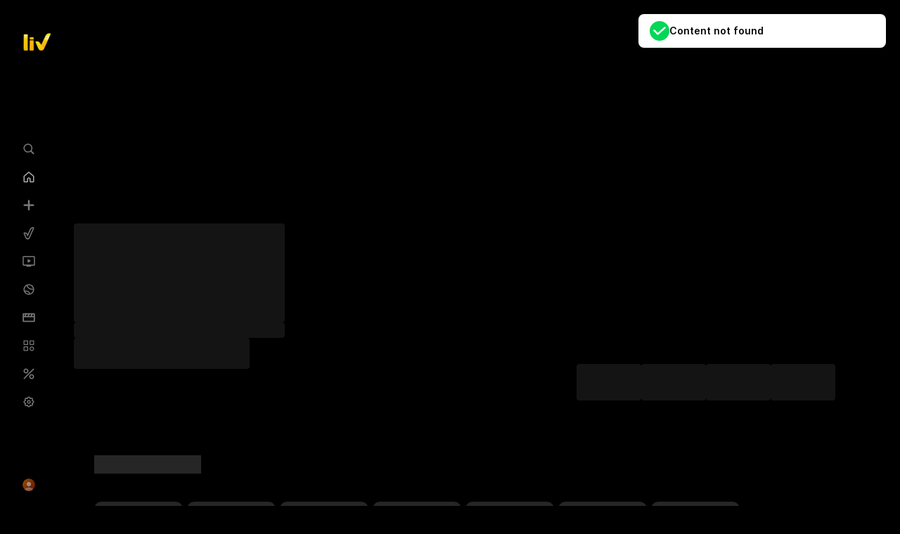

--- FILE ---
content_type: application/javascript; charset=UTF-8
request_url: https://www.sonyliv.com/dsk_4940.59065968.chunk.js
body_size: 11501
content:
(self.__LOADABLE_LOADED_CHUNKS__=self.__LOADABLE_LOADED_CHUNKS__||[]).push([[4940],{2833:function(e){e.exports=function(e,t,n,r){var o=n?n.call(r,e,t):void 0;if(void 0!==o)return!!o;if(e===t)return!0;if("object"!=typeof e||!e||"object"!=typeof t||!t)return!1;var i=Object.keys(e),a=Object.keys(t);if(i.length!==a.length)return!1;for(var s=Object.prototype.hasOwnProperty.bind(t),c=0;c<i.length;c++){var l=i[c];if(!s(l))return!1;var f=e[l],u=t[l];if(!1===(o=n?n.call(r,f,u,l):void 0)||void 0===o&&f!==u)return!1}return!0}},23615:function(e,t,n){"use strict";n.d(t,{A:function(){return d}});var r=n(58168),o=n(37060),i=n(96540),a=n(16583),s=n(21401),c=n(83332),l=n(78635);function f(e){var t=e.centered,n=e.children,l=e.className,u=e.color,p=e.columns,d=e.divided,m=e.only,h=e.reversed,v=e.stretched,g=e.textAlign,y=e.verticalAlign,b=(0,o.A)(u,(0,a.b5)(t,"centered"),(0,a.b5)(d,"divided"),(0,a.b5)(v,"stretched"),(0,a.FY)(m,"only"),(0,a.FY)(h,"reversed"),(0,a.T9)(g),(0,a.mV)(y),(0,a.T5)(p,"column",!0),"row",l),w=(0,s.A)(f,e),A=(0,c.A)(f,e);return i.createElement(A,(0,r.A)({},w,{className:b}),n)}f.handledProps=["as","centered","children","className","color","columns","divided","only","reversed","stretched","textAlign","verticalAlign"],f.propTypes={};var u=f;function p(e){var t=e.celled,n=e.centered,l=e.children,f=e.className,u=e.columns,d=e.container,m=e.divided,h=e.doubling,v=e.inverted,g=e.padded,y=e.relaxed,b=e.reversed,w=e.stackable,A=e.stretched,x=e.textAlign,O=e.verticalAlign,E=(0,o.A)("ui",(0,a.b5)(n,"centered"),(0,a.b5)(d,"container"),(0,a.b5)(h,"doubling"),(0,a.b5)(v,"inverted"),(0,a.b5)(w,"stackable"),(0,a.b5)(A,"stretched"),(0,a.vQ)(t,"celled"),(0,a.vQ)(m,"divided"),(0,a.vQ)(g,"padded"),(0,a.vQ)(y,"relaxed"),(0,a.FY)(b,"reversed"),(0,a.T9)(x),(0,a.mV)(O),(0,a.T5)(u,"column",!0),"grid",f),P=(0,s.A)(p,e),D=(0,c.A)(p,e);return i.createElement(D,(0,r.A)({},P,{className:E}),l)}p.handledProps=["as","celled","centered","children","className","columns","container","divided","doubling","inverted","padded","relaxed","reversed","stackable","stretched","textAlign","verticalAlign"],p.Column=l.A,p.Row=u,p.propTypes={};var d=p},65154:function(e,t){"use strict";t.A=function(e,t,n,r){var o=-1,i=null==e?0:e.length;for(r&&i&&(n=e[++o]);++o<i;)n=t(n,e[o],o,e);return n}},78635:function(e,t,n){"use strict";var r=n(58168),o=n(37060),i=n(96540),a=n(16583),s=n(48348),c=n(21401),l=n(83332);function f(e){var t=e.children,n=e.className,s=e.computer,u=e.color,p=e.floated,d=e.largeScreen,m=e.mobile,h=e.only,v=e.stretched,g=e.tablet,y=e.textAlign,b=e.verticalAlign,w=e.widescreen,A=e.width,x=(0,o.A)(u,(0,a.b5)(v,"stretched"),(0,a.FY)(h,"only"),(0,a.T9)(y),(0,a.xm)(p,"floated"),(0,a.mV)(b),(0,a.T5)(s,"wide computer"),(0,a.T5)(d,"wide large screen"),(0,a.T5)(m,"wide mobile"),(0,a.T5)(g,"wide tablet"),(0,a.T5)(w,"wide widescreen"),(0,a.T5)(A,"wide"),"column",n),O=(0,c.A)(f,e),E=(0,l.A)(f,e);return i.createElement(E,(0,r.A)({},O,{className:x}),t)}f.handledProps=["as","children","className","color","computer","floated","largeScreen","mobile","only","stretched","tablet","textAlign","verticalAlign","widescreen","width"],f.propTypes={},f.create=(0,s.Iy)(f,function(e){return{children:e}}),t.A=f},83916:function(e,t,n){"use strict";n.d(t,{A:function(){return A}});var r=n(66318),o=n(84171);var i=function(e,t,n){"__proto__"==t&&o.A?(0,o.A)(e,t,{configurable:!0,enumerable:!0,value:n,writable:!0}):e[t]=n},a=n(66984),s=Object.prototype.hasOwnProperty;var c=function(e,t,n){var r=e[t];s.call(e,t)&&(0,a.A)(r,n)&&(void 0!==n||t in e)||i(e,t,n)},l=n(61521),f=n(25353),u=n(23149),p=n(30901);var d=function(e,t,n,r){if(!(0,u.A)(e))return e;for(var o=-1,i=(t=(0,l.A)(t,e)).length,a=i-1,s=e;null!=s&&++o<i;){var d=(0,p.A)(t[o]),m=n;if("__proto__"===d||"constructor"===d||"prototype"===d)return e;if(o!=a){var h=s[d];void 0===(m=r?r(h,d,s):void 0)&&(m=(0,u.A)(h)?h:(0,f.A)(t[o+1])?[]:{})}c(s,d,m),s=s[d]}return e};var m=function(e,t,n){for(var o=-1,i=t.length,a={};++o<i;){var s=t[o],c=(0,r.A)(e,s);n(c,s)&&d(a,(0,l.A)(s,e),c)}return a},h=n(12547);var v=function(e,t){return m(e,t,function(t,n){return(0,h.A)(e,n)})},g=n(87671);var y=function(e){return(null==e?0:e.length)?(0,g.A)(e,1):[]},b=n(62245),w=n(57424);var A=function(e){return(0,w.A)((0,b.A)(e,void 0,y),e+"")}(function(e,t){return null==e?{}:v(e,t)})},87671:function(e,t,n){"use strict";n.d(t,{A:function(){return l}});var r=n(76912),o=n(241),i=n(25175),a=n(92049),s=o.A?o.A.isConcatSpreadable:void 0;var c=function(e){return(0,a.A)(e)||(0,i.A)(e)||!!(s&&e&&e[s])};var l=function e(t,n,o,i,a){var s=-1,l=t.length;for(o||(o=c),a||(a=[]);++s<l;){var f=t[s];n>0&&o(f)?n>1?e(f,n-1,o,i,a):(0,r.A)(a,f):i||(a[a.length]=f)}return a}},92901:function(e,t,n){"use strict";n.d(t,{A:function(){return i}});var r=n(20816);function o(e,t){for(var n=0;n<t.length;n++){var o=t[n];o.enumerable=o.enumerable||!1,o.configurable=!0,"value"in o&&(o.writable=!0),Object.defineProperty(e,(0,r.A)(o.key),o)}}function i(e,t,n){return t&&o(e.prototype,t),n&&o(e,n),Object.defineProperty(e,"prototype",{writable:!1}),e}},94226:function(e,t,n){"use strict";n.d(t,{A:function(){return vt}});var r=n(58168),o=n(77387),i=n(97859),a=n(69592),s=n(98212),c=n(53098),l=n(92529);var f=function(e){return(0,c.A)(e)&&1===e.nodeType&&!(0,l.A)(e)},u=n(92049),p=n(83916),d=n(46989),m=n(99522),h=n(78796),v=n.n(h),g=n(37060),y=n(96540),b=y.createContext();y.createContext();var w=function(e,t){if("function"==typeof e)return function(e){if("function"==typeof e){for(var t=arguments.length,n=new Array(t>1?t-1:0),r=1;r<t;r++)n[r-1]=arguments[r];return e.apply(void 0,n)}}(e,t);null!=e&&(e.current=t)},A=function(e){return e.reduce(function(e,t){var n=t[0],r=t[1];return e[n]=r,e},{})},x="undefined"!=typeof window&&window.document&&window.document.createElement?y.useLayoutEffect:y.useEffect,O=n(40961);function E(e){if(null==e)return window;if("[object Window]"!==e.toString()){var t=e.ownerDocument;return t&&t.defaultView||window}return e}function P(e){return e instanceof E(e).Element||e instanceof Element}function D(e){return e instanceof E(e).HTMLElement||e instanceof HTMLElement}function j(e){return"undefined"!=typeof ShadowRoot&&(e instanceof E(e).ShadowRoot||e instanceof ShadowRoot)}var T=Math.max,k=Math.min,R=Math.round;function S(){var e=navigator.userAgentData;return null!=e&&e.brands&&Array.isArray(e.brands)?e.brands.map(function(e){return e.brand+"/"+e.version}).join(" "):navigator.userAgent}function C(){return!/^((?!chrome|android).)*safari/i.test(S())}function M(e,t,n){void 0===t&&(t=!1),void 0===n&&(n=!1);var r=e.getBoundingClientRect(),o=1,i=1;t&&D(e)&&(o=e.offsetWidth>0&&R(r.width)/e.offsetWidth||1,i=e.offsetHeight>0&&R(r.height)/e.offsetHeight||1);var a=(P(e)?E(e):window).visualViewport,s=!C()&&n,c=(r.left+(s&&a?a.offsetLeft:0))/o,l=(r.top+(s&&a?a.offsetTop:0))/i,f=r.width/o,u=r.height/i;return{width:f,height:u,top:l,right:c+f,bottom:l+u,left:c,x:c,y:l}}function L(e){var t=E(e);return{scrollLeft:t.pageXOffset,scrollTop:t.pageYOffset}}function N(e){return e?(e.nodeName||"").toLowerCase():null}function U(e){return((P(e)?e.ownerDocument:e.document)||window.document).documentElement}function W(e){return M(U(e)).left+L(e).scrollLeft}function B(e){return E(e).getComputedStyle(e)}function H(e){var t=B(e),n=t.overflow,r=t.overflowX,o=t.overflowY;return/auto|scroll|overlay|hidden/.test(n+o+r)}function _(e,t,n){void 0===n&&(n=!1);var r,o,i=D(t),a=D(t)&&function(e){var t=e.getBoundingClientRect(),n=R(t.width)/e.offsetWidth||1,r=R(t.height)/e.offsetHeight||1;return 1!==n||1!==r}(t),s=U(t),c=M(e,a,n),l={scrollLeft:0,scrollTop:0},f={x:0,y:0};return(i||!i&&!n)&&(("body"!==N(t)||H(s))&&(l=(r=t)!==E(r)&&D(r)?{scrollLeft:(o=r).scrollLeft,scrollTop:o.scrollTop}:L(r)),D(t)?((f=M(t,!0)).x+=t.clientLeft,f.y+=t.clientTop):s&&(f.x=W(s))),{x:c.left+l.scrollLeft-f.x,y:c.top+l.scrollTop-f.y,width:c.width,height:c.height}}function F(e){var t=M(e),n=e.offsetWidth,r=e.offsetHeight;return Math.abs(t.width-n)<=1&&(n=t.width),Math.abs(t.height-r)<=1&&(r=t.height),{x:e.offsetLeft,y:e.offsetTop,width:n,height:r}}function I(e){return"html"===N(e)?e:e.assignedSlot||e.parentNode||(j(e)?e.host:null)||U(e)}function V(e){return["html","body","#document"].indexOf(N(e))>=0?e.ownerDocument.body:D(e)&&H(e)?e:V(I(e))}function z(e,t){var n;void 0===t&&(t=[]);var r=V(e),o=r===(null==(n=e.ownerDocument)?void 0:n.body),i=E(r),a=o?[i].concat(i.visualViewport||[],H(r)?r:[]):r,s=t.concat(a);return o?s:s.concat(z(I(a)))}function q(e){return["table","td","th"].indexOf(N(e))>=0}function Y(e){return D(e)&&"fixed"!==B(e).position?e.offsetParent:null}function Q(e){for(var t=E(e),n=Y(e);n&&q(n)&&"static"===B(n).position;)n=Y(n);return n&&("html"===N(n)||"body"===N(n)&&"static"===B(n).position)?t:n||function(e){var t=/firefox/i.test(S());if(/Trident/i.test(S())&&D(e)&&"fixed"===B(e).position)return null;var n=I(e);for(j(n)&&(n=n.host);D(n)&&["html","body"].indexOf(N(n))<0;){var r=B(n);if("none"!==r.transform||"none"!==r.perspective||"paint"===r.contain||-1!==["transform","perspective"].indexOf(r.willChange)||t&&"filter"===r.willChange||t&&r.filter&&"none"!==r.filter)return n;n=n.parentNode}return null}(e)||t}var K="top",X="bottom",G="right",Z="left",J="auto",$=[K,X,G,Z],ee="start",te="end",ne="viewport",re="popper",oe=$.reduce(function(e,t){return e.concat([t+"-"+ee,t+"-"+te])},[]),ie=[].concat($,[J]).reduce(function(e,t){return e.concat([t,t+"-"+ee,t+"-"+te])},[]),ae=["beforeRead","read","afterRead","beforeMain","main","afterMain","beforeWrite","write","afterWrite"];function se(e){var t=new Map,n=new Set,r=[];function o(e){n.add(e.name),[].concat(e.requires||[],e.requiresIfExists||[]).forEach(function(e){if(!n.has(e)){var r=t.get(e);r&&o(r)}}),r.push(e)}return e.forEach(function(e){t.set(e.name,e)}),e.forEach(function(e){n.has(e.name)||o(e)}),r}var ce={placement:"bottom",modifiers:[],strategy:"absolute"};function le(){for(var e=arguments.length,t=new Array(e),n=0;n<e;n++)t[n]=arguments[n];return!t.some(function(e){return!(e&&"function"==typeof e.getBoundingClientRect)})}function fe(e){void 0===e&&(e={});var t=e,n=t.defaultModifiers,r=void 0===n?[]:n,o=t.defaultOptions,i=void 0===o?ce:o;return function(e,t,n){void 0===n&&(n=i);var o,a,s={placement:"bottom",orderedModifiers:[],options:Object.assign({},ce,i),modifiersData:{},elements:{reference:e,popper:t},attributes:{},styles:{}},c=[],l=!1,f={state:s,setOptions:function(n){var o="function"==typeof n?n(s.options):n;u(),s.options=Object.assign({},i,s.options,o),s.scrollParents={reference:P(e)?z(e):e.contextElement?z(e.contextElement):[],popper:z(t)};var a,l,p=function(e){var t=se(e);return ae.reduce(function(e,n){return e.concat(t.filter(function(e){return e.phase===n}))},[])}((a=[].concat(r,s.options.modifiers),l=a.reduce(function(e,t){var n=e[t.name];return e[t.name]=n?Object.assign({},n,t,{options:Object.assign({},n.options,t.options),data:Object.assign({},n.data,t.data)}):t,e},{}),Object.keys(l).map(function(e){return l[e]})));return s.orderedModifiers=p.filter(function(e){return e.enabled}),s.orderedModifiers.forEach(function(e){var t=e.name,n=e.options,r=void 0===n?{}:n,o=e.effect;if("function"==typeof o){var i=o({state:s,name:t,instance:f,options:r}),a=function(){};c.push(i||a)}}),f.update()},forceUpdate:function(){if(!l){var e=s.elements,t=e.reference,n=e.popper;if(le(t,n)){s.rects={reference:_(t,Q(n),"fixed"===s.options.strategy),popper:F(n)},s.reset=!1,s.placement=s.options.placement,s.orderedModifiers.forEach(function(e){return s.modifiersData[e.name]=Object.assign({},e.data)});for(var r=0;r<s.orderedModifiers.length;r++)if(!0!==s.reset){var o=s.orderedModifiers[r],i=o.fn,a=o.options,c=void 0===a?{}:a,u=o.name;"function"==typeof i&&(s=i({state:s,options:c,name:u,instance:f})||s)}else s.reset=!1,r=-1}}},update:(o=function(){return new Promise(function(e){f.forceUpdate(),e(s)})},function(){return a||(a=new Promise(function(e){Promise.resolve().then(function(){a=void 0,e(o())})})),a}),destroy:function(){u(),l=!0}};if(!le(e,t))return f;function u(){c.forEach(function(e){return e()}),c=[]}return f.setOptions(n).then(function(e){!l&&n.onFirstUpdate&&n.onFirstUpdate(e)}),f}}var ue={passive:!0};function pe(e){return e.split("-")[0]}function de(e){return e.split("-")[1]}function me(e){return["top","bottom"].indexOf(e)>=0?"x":"y"}function he(e){var t,n=e.reference,r=e.element,o=e.placement,i=o?pe(o):null,a=o?de(o):null,s=n.x+n.width/2-r.width/2,c=n.y+n.height/2-r.height/2;switch(i){case K:t={x:s,y:n.y-r.height};break;case X:t={x:s,y:n.y+n.height};break;case G:t={x:n.x+n.width,y:c};break;case Z:t={x:n.x-r.width,y:c};break;default:t={x:n.x,y:n.y}}var l=i?me(i):null;if(null!=l){var f="y"===l?"height":"width";switch(a){case ee:t[l]=t[l]-(n[f]/2-r[f]/2);break;case te:t[l]=t[l]+(n[f]/2-r[f]/2)}}return t}var ve={top:"auto",right:"auto",bottom:"auto",left:"auto"};function ge(e){var t,n=e.popper,r=e.popperRect,o=e.placement,i=e.variation,a=e.offsets,s=e.position,c=e.gpuAcceleration,l=e.adaptive,f=e.roundOffsets,u=e.isFixed,p=a.x,d=void 0===p?0:p,m=a.y,h=void 0===m?0:m,v="function"==typeof f?f({x:d,y:h}):{x:d,y:h};d=v.x,h=v.y;var g=a.hasOwnProperty("x"),y=a.hasOwnProperty("y"),b=Z,w=K,A=window;if(l){var x=Q(n),O="clientHeight",P="clientWidth";if(x===E(n)&&"static"!==B(x=U(n)).position&&"absolute"===s&&(O="scrollHeight",P="scrollWidth"),o===K||(o===Z||o===G)&&i===te)w=X,h-=(u&&x===A&&A.visualViewport?A.visualViewport.height:x[O])-r.height,h*=c?1:-1;if(o===Z||(o===K||o===X)&&i===te)b=G,d-=(u&&x===A&&A.visualViewport?A.visualViewport.width:x[P])-r.width,d*=c?1:-1}var D,j=Object.assign({position:s},l&&ve),T=!0===f?function(e,t){var n=e.x,r=e.y,o=t.devicePixelRatio||1;return{x:R(n*o)/o||0,y:R(r*o)/o||0}}({x:d,y:h},E(n)):{x:d,y:h};return d=T.x,h=T.y,c?Object.assign({},j,((D={})[w]=y?"0":"",D[b]=g?"0":"",D.transform=(A.devicePixelRatio||1)<=1?"translate("+d+"px, "+h+"px)":"translate3d("+d+"px, "+h+"px, 0)",D)):Object.assign({},j,((t={})[w]=y?h+"px":"",t[b]=g?d+"px":"",t.transform="",t))}var ye={name:"offset",enabled:!0,phase:"main",requires:["popperOffsets"],fn:function(e){var t=e.state,n=e.options,r=e.name,o=n.offset,i=void 0===o?[0,0]:o,a=ie.reduce(function(e,n){return e[n]=function(e,t,n){var r=pe(e),o=[Z,K].indexOf(r)>=0?-1:1,i="function"==typeof n?n(Object.assign({},t,{placement:e})):n,a=i[0],s=i[1];return a=a||0,s=(s||0)*o,[Z,G].indexOf(r)>=0?{x:s,y:a}:{x:a,y:s}}(n,t.rects,i),e},{}),s=a[t.placement],c=s.x,l=s.y;null!=t.modifiersData.popperOffsets&&(t.modifiersData.popperOffsets.x+=c,t.modifiersData.popperOffsets.y+=l),t.modifiersData[r]=a}},be={left:"right",right:"left",bottom:"top",top:"bottom"};function we(e){return e.replace(/left|right|bottom|top/g,function(e){return be[e]})}var Ae={start:"end",end:"start"};function xe(e){return e.replace(/start|end/g,function(e){return Ae[e]})}function Oe(e,t){var n=t.getRootNode&&t.getRootNode();if(e.contains(t))return!0;if(n&&j(n)){var r=t;do{if(r&&e.isSameNode(r))return!0;r=r.parentNode||r.host}while(r)}return!1}function Ee(e){return Object.assign({},e,{left:e.x,top:e.y,right:e.x+e.width,bottom:e.y+e.height})}function Pe(e,t,n){return t===ne?Ee(function(e,t){var n=E(e),r=U(e),o=n.visualViewport,i=r.clientWidth,a=r.clientHeight,s=0,c=0;if(o){i=o.width,a=o.height;var l=C();(l||!l&&"fixed"===t)&&(s=o.offsetLeft,c=o.offsetTop)}return{width:i,height:a,x:s+W(e),y:c}}(e,n)):P(t)?function(e,t){var n=M(e,!1,"fixed"===t);return n.top=n.top+e.clientTop,n.left=n.left+e.clientLeft,n.bottom=n.top+e.clientHeight,n.right=n.left+e.clientWidth,n.width=e.clientWidth,n.height=e.clientHeight,n.x=n.left,n.y=n.top,n}(t,n):Ee(function(e){var t,n=U(e),r=L(e),o=null==(t=e.ownerDocument)?void 0:t.body,i=T(n.scrollWidth,n.clientWidth,o?o.scrollWidth:0,o?o.clientWidth:0),a=T(n.scrollHeight,n.clientHeight,o?o.scrollHeight:0,o?o.clientHeight:0),s=-r.scrollLeft+W(e),c=-r.scrollTop;return"rtl"===B(o||n).direction&&(s+=T(n.clientWidth,o?o.clientWidth:0)-i),{width:i,height:a,x:s,y:c}}(U(e)))}function De(e,t,n,r){var o="clippingParents"===t?function(e){var t=z(I(e)),n=["absolute","fixed"].indexOf(B(e).position)>=0&&D(e)?Q(e):e;return P(n)?t.filter(function(e){return P(e)&&Oe(e,n)&&"body"!==N(e)}):[]}(e):[].concat(t),i=[].concat(o,[n]),a=i[0],s=i.reduce(function(t,n){var o=Pe(e,n,r);return t.top=T(o.top,t.top),t.right=k(o.right,t.right),t.bottom=k(o.bottom,t.bottom),t.left=T(o.left,t.left),t},Pe(e,a,r));return s.width=s.right-s.left,s.height=s.bottom-s.top,s.x=s.left,s.y=s.top,s}function je(e){return Object.assign({},{top:0,right:0,bottom:0,left:0},e)}function Te(e,t){return t.reduce(function(t,n){return t[n]=e,t},{})}function ke(e,t){void 0===t&&(t={});var n=t,r=n.placement,o=void 0===r?e.placement:r,i=n.strategy,a=void 0===i?e.strategy:i,s=n.boundary,c=void 0===s?"clippingParents":s,l=n.rootBoundary,f=void 0===l?ne:l,u=n.elementContext,p=void 0===u?re:u,d=n.altBoundary,m=void 0!==d&&d,h=n.padding,v=void 0===h?0:h,g=je("number"!=typeof v?v:Te(v,$)),y=p===re?"reference":re,b=e.rects.popper,w=e.elements[m?y:p],A=De(P(w)?w:w.contextElement||U(e.elements.popper),c,f,a),x=M(e.elements.reference),O=he({reference:x,element:b,strategy:"absolute",placement:o}),E=Ee(Object.assign({},b,O)),D=p===re?E:x,j={top:A.top-D.top+g.top,bottom:D.bottom-A.bottom+g.bottom,left:A.left-D.left+g.left,right:D.right-A.right+g.right},T=e.modifiersData.offset;if(p===re&&T){var k=T[o];Object.keys(j).forEach(function(e){var t=[G,X].indexOf(e)>=0?1:-1,n=[K,X].indexOf(e)>=0?"y":"x";j[e]+=k[n]*t})}return j}function Re(e,t,n){return T(e,k(t,n))}var Se={name:"preventOverflow",enabled:!0,phase:"main",fn:function(e){var t=e.state,n=e.options,r=e.name,o=n.mainAxis,i=void 0===o||o,a=n.altAxis,s=void 0!==a&&a,c=n.boundary,l=n.rootBoundary,f=n.altBoundary,u=n.padding,p=n.tether,d=void 0===p||p,m=n.tetherOffset,h=void 0===m?0:m,v=ke(t,{boundary:c,rootBoundary:l,padding:u,altBoundary:f}),g=pe(t.placement),y=de(t.placement),b=!y,w=me(g),A="x"===w?"y":"x",x=t.modifiersData.popperOffsets,O=t.rects.reference,E=t.rects.popper,P="function"==typeof h?h(Object.assign({},t.rects,{placement:t.placement})):h,D="number"==typeof P?{mainAxis:P,altAxis:P}:Object.assign({mainAxis:0,altAxis:0},P),j=t.modifiersData.offset?t.modifiersData.offset[t.placement]:null,R={x:0,y:0};if(x){if(i){var S,C="y"===w?K:Z,M="y"===w?X:G,L="y"===w?"height":"width",N=x[w],U=N+v[C],W=N-v[M],B=d?-E[L]/2:0,H=y===ee?O[L]:E[L],_=y===ee?-E[L]:-O[L],I=t.elements.arrow,V=d&&I?F(I):{width:0,height:0},z=t.modifiersData["arrow#persistent"]?t.modifiersData["arrow#persistent"].padding:{top:0,right:0,bottom:0,left:0},q=z[C],Y=z[M],J=Re(0,O[L],V[L]),$=b?O[L]/2-B-J-q-D.mainAxis:H-J-q-D.mainAxis,te=b?-O[L]/2+B+J+Y+D.mainAxis:_+J+Y+D.mainAxis,ne=t.elements.arrow&&Q(t.elements.arrow),re=ne?"y"===w?ne.clientTop||0:ne.clientLeft||0:0,oe=null!=(S=null==j?void 0:j[w])?S:0,ie=N+te-oe,ae=Re(d?k(U,N+$-oe-re):U,N,d?T(W,ie):W);x[w]=ae,R[w]=ae-N}if(s){var se,ce="x"===w?K:Z,le="x"===w?X:G,fe=x[A],ue="y"===A?"height":"width",he=fe+v[ce],ve=fe-v[le],ge=-1!==[K,Z].indexOf(g),ye=null!=(se=null==j?void 0:j[A])?se:0,be=ge?he:fe-O[ue]-E[ue]-ye+D.altAxis,we=ge?fe+O[ue]+E[ue]-ye-D.altAxis:ve,Ae=d&&ge?function(e,t,n){var r=Re(e,t,n);return r>n?n:r}(be,fe,we):Re(d?be:he,fe,d?we:ve);x[A]=Ae,R[A]=Ae-fe}t.modifiersData[r]=R}},requiresIfExists:["offset"]};var Ce={name:"arrow",enabled:!0,phase:"main",fn:function(e){var t,n=e.state,r=e.name,o=e.options,i=n.elements.arrow,a=n.modifiersData.popperOffsets,s=pe(n.placement),c=me(s),l=[Z,G].indexOf(s)>=0?"height":"width";if(i&&a){var f=function(e,t){return je("number"!=typeof(e="function"==typeof e?e(Object.assign({},t.rects,{placement:t.placement})):e)?e:Te(e,$))}(o.padding,n),u=F(i),p="y"===c?K:Z,d="y"===c?X:G,m=n.rects.reference[l]+n.rects.reference[c]-a[c]-n.rects.popper[l],h=a[c]-n.rects.reference[c],v=Q(i),g=v?"y"===c?v.clientHeight||0:v.clientWidth||0:0,y=m/2-h/2,b=f[p],w=g-u[l]-f[d],A=g/2-u[l]/2+y,x=Re(b,A,w),O=c;n.modifiersData[r]=((t={})[O]=x,t.centerOffset=x-A,t)}},effect:function(e){var t=e.state,n=e.options.element,r=void 0===n?"[data-popper-arrow]":n;null!=r&&("string"!=typeof r||(r=t.elements.popper.querySelector(r)))&&Oe(t.elements.popper,r)&&(t.elements.arrow=r)},requires:["popperOffsets"],requiresIfExists:["preventOverflow"]};function Me(e,t,n){return void 0===n&&(n={x:0,y:0}),{top:e.top-t.height-n.y,right:e.right-t.width+n.x,bottom:e.bottom-t.height+n.y,left:e.left-t.width-n.x}}function Le(e){return[K,G,X,Z].some(function(t){return e[t]>=0})}var Ne=fe({defaultModifiers:[{name:"eventListeners",enabled:!0,phase:"write",fn:function(){},effect:function(e){var t=e.state,n=e.instance,r=e.options,o=r.scroll,i=void 0===o||o,a=r.resize,s=void 0===a||a,c=E(t.elements.popper),l=[].concat(t.scrollParents.reference,t.scrollParents.popper);return i&&l.forEach(function(e){e.addEventListener("scroll",n.update,ue)}),s&&c.addEventListener("resize",n.update,ue),function(){i&&l.forEach(function(e){e.removeEventListener("scroll",n.update,ue)}),s&&c.removeEventListener("resize",n.update,ue)}},data:{}},{name:"popperOffsets",enabled:!0,phase:"read",fn:function(e){var t=e.state,n=e.name;t.modifiersData[n]=he({reference:t.rects.reference,element:t.rects.popper,strategy:"absolute",placement:t.placement})},data:{}},{name:"computeStyles",enabled:!0,phase:"beforeWrite",fn:function(e){var t=e.state,n=e.options,r=n.gpuAcceleration,o=void 0===r||r,i=n.adaptive,a=void 0===i||i,s=n.roundOffsets,c=void 0===s||s,l={placement:pe(t.placement),variation:de(t.placement),popper:t.elements.popper,popperRect:t.rects.popper,gpuAcceleration:o,isFixed:"fixed"===t.options.strategy};null!=t.modifiersData.popperOffsets&&(t.styles.popper=Object.assign({},t.styles.popper,ge(Object.assign({},l,{offsets:t.modifiersData.popperOffsets,position:t.options.strategy,adaptive:a,roundOffsets:c})))),null!=t.modifiersData.arrow&&(t.styles.arrow=Object.assign({},t.styles.arrow,ge(Object.assign({},l,{offsets:t.modifiersData.arrow,position:"absolute",adaptive:!1,roundOffsets:c})))),t.attributes.popper=Object.assign({},t.attributes.popper,{"data-popper-placement":t.placement})},data:{}},{name:"applyStyles",enabled:!0,phase:"write",fn:function(e){var t=e.state;Object.keys(t.elements).forEach(function(e){var n=t.styles[e]||{},r=t.attributes[e]||{},o=t.elements[e];D(o)&&N(o)&&(Object.assign(o.style,n),Object.keys(r).forEach(function(e){var t=r[e];!1===t?o.removeAttribute(e):o.setAttribute(e,!0===t?"":t)}))})},effect:function(e){var t=e.state,n={popper:{position:t.options.strategy,left:"0",top:"0",margin:"0"},arrow:{position:"absolute"},reference:{}};return Object.assign(t.elements.popper.style,n.popper),t.styles=n,t.elements.arrow&&Object.assign(t.elements.arrow.style,n.arrow),function(){Object.keys(t.elements).forEach(function(e){var r=t.elements[e],o=t.attributes[e]||{},i=Object.keys(t.styles.hasOwnProperty(e)?t.styles[e]:n[e]).reduce(function(e,t){return e[t]="",e},{});D(r)&&N(r)&&(Object.assign(r.style,i),Object.keys(o).forEach(function(e){r.removeAttribute(e)}))})}},requires:["computeStyles"]},ye,{name:"flip",enabled:!0,phase:"main",fn:function(e){var t=e.state,n=e.options,r=e.name;if(!t.modifiersData[r]._skip){for(var o=n.mainAxis,i=void 0===o||o,a=n.altAxis,s=void 0===a||a,c=n.fallbackPlacements,l=n.padding,f=n.boundary,u=n.rootBoundary,p=n.altBoundary,d=n.flipVariations,m=void 0===d||d,h=n.allowedAutoPlacements,v=t.options.placement,g=pe(v),y=c||(g===v||!m?[we(v)]:function(e){if(pe(e)===J)return[];var t=we(e);return[xe(e),t,xe(t)]}(v)),b=[v].concat(y).reduce(function(e,n){return e.concat(pe(n)===J?function(e,t){void 0===t&&(t={});var n=t,r=n.placement,o=n.boundary,i=n.rootBoundary,a=n.padding,s=n.flipVariations,c=n.allowedAutoPlacements,l=void 0===c?ie:c,f=de(r),u=f?s?oe:oe.filter(function(e){return de(e)===f}):$,p=u.filter(function(e){return l.indexOf(e)>=0});0===p.length&&(p=u);var d=p.reduce(function(t,n){return t[n]=ke(e,{placement:n,boundary:o,rootBoundary:i,padding:a})[pe(n)],t},{});return Object.keys(d).sort(function(e,t){return d[e]-d[t]})}(t,{placement:n,boundary:f,rootBoundary:u,padding:l,flipVariations:m,allowedAutoPlacements:h}):n)},[]),w=t.rects.reference,A=t.rects.popper,x=new Map,O=!0,E=b[0],P=0;P<b.length;P++){var D=b[P],j=pe(D),T=de(D)===ee,k=[K,X].indexOf(j)>=0,R=k?"width":"height",S=ke(t,{placement:D,boundary:f,rootBoundary:u,altBoundary:p,padding:l}),C=k?T?G:Z:T?X:K;w[R]>A[R]&&(C=we(C));var M=we(C),L=[];if(i&&L.push(S[j]<=0),s&&L.push(S[C]<=0,S[M]<=0),L.every(function(e){return e})){E=D,O=!1;break}x.set(D,L)}if(O)for(var N=function(e){var t=b.find(function(t){var n=x.get(t);if(n)return n.slice(0,e).every(function(e){return e})});if(t)return E=t,"break"},U=m?3:1;U>0;U--){if("break"===N(U))break}t.placement!==E&&(t.modifiersData[r]._skip=!0,t.placement=E,t.reset=!0)}},requiresIfExists:["offset"],data:{_skip:!1}},Se,Ce,{name:"hide",enabled:!0,phase:"main",requiresIfExists:["preventOverflow"],fn:function(e){var t=e.state,n=e.name,r=t.rects.reference,o=t.rects.popper,i=t.modifiersData.preventOverflow,a=ke(t,{elementContext:"reference"}),s=ke(t,{altBoundary:!0}),c=Me(a,r),l=Me(s,o,i),f=Le(c),u=Le(l);t.modifiersData[n]={referenceClippingOffsets:c,popperEscapeOffsets:l,isReferenceHidden:f,hasPopperEscaped:u},t.attributes.popper=Object.assign({},t.attributes.popper,{"data-popper-reference-hidden":f,"data-popper-escaped":u})}}]}),Ue=n(30115),We=n.n(Ue),Be=[],He=function(){},_e=function(){return Promise.resolve(null)},Fe=[];function Ie(e){var t=e.placement,n=void 0===t?"bottom":t,r=e.strategy,o=void 0===r?"absolute":r,i=e.modifiers,a=void 0===i?Fe:i,s=e.referenceElement,c=e.onFirstUpdate,l=e.innerRef,f=e.children,u=y.useContext(b),p=y.useState(null),d=p[0],m=p[1],h=y.useState(null),v=h[0],g=h[1];y.useEffect(function(){w(l,d)},[l,d]);var E,P=y.useMemo(function(){return{placement:n,strategy:o,onFirstUpdate:c,modifiers:[].concat(a,[{name:"arrow",enabled:null!=v,options:{element:v}}])}},[n,o,c,a,v]),D=function(e,t,n){void 0===n&&(n={});var r=y.useRef(null),o={onFirstUpdate:n.onFirstUpdate,placement:n.placement||"bottom",strategy:n.strategy||"absolute",modifiers:n.modifiers||Be},i=y.useState({styles:{popper:{position:o.strategy,left:"0",top:"0"},arrow:{position:"absolute"}},attributes:{}}),a=i[0],s=i[1],c=y.useMemo(function(){return{name:"updateState",enabled:!0,phase:"write",fn:function(e){var t=e.state,n=Object.keys(t.elements);O.flushSync(function(){s({styles:A(n.map(function(e){return[e,t.styles[e]||{}]})),attributes:A(n.map(function(e){return[e,t.attributes[e]]}))})})},requires:["computeStyles"]}},[]),l=y.useMemo(function(){var e={onFirstUpdate:o.onFirstUpdate,placement:o.placement,strategy:o.strategy,modifiers:[].concat(o.modifiers,[c,{name:"applyStyles",enabled:!1}])};return We()(r.current,e)?r.current||e:(r.current=e,e)},[o.onFirstUpdate,o.placement,o.strategy,o.modifiers,c]),f=y.useRef();return x(function(){f.current&&f.current.setOptions(l)},[l]),x(function(){if(null!=e&&null!=t){var r=(n.createPopper||Ne)(e,t,l);return f.current=r,function(){r.destroy(),f.current=null}}},[e,t,n.createPopper]),{state:f.current?f.current.state:null,styles:a.styles,attributes:a.attributes,update:f.current?f.current.update:null,forceUpdate:f.current?f.current.forceUpdate:null}}(s||u,d,P),j=D.state,T=D.styles,k=D.forceUpdate,R=D.update,S=y.useMemo(function(){return{ref:m,style:T.popper,placement:j?j.placement:n,hasPopperEscaped:j&&j.modifiersData.hide?j.modifiersData.hide.hasPopperEscaped:null,isReferenceHidden:j&&j.modifiersData.hide?j.modifiersData.hide.isReferenceHidden:null,arrowProps:{style:T.arrow,ref:g},forceUpdate:k||He,update:R||_e}},[m,g,n,j,T,R,k]);return(E=f,Array.isArray(E)?E[0]:E)(S)}var Ve=n(2833),ze=n.n(Ve),qe=h.instance,Ye=n(16583),Qe=n(83332),Ke=n(37362),Xe=n(48348),Ge=n(21401),Ze=n(20681),Je=n(39142),$e=n(80965);var et=function(e,t,n,r){return(0,$e.A)(e,function(e,o,i){t(r,n(e),o,i)}),r};var tt=function(e,t){return function(n,r){return et(n,e,t(r),{})}},nt=n(29008),rt=Object.prototype.toString,ot=tt(function(e,t,n){null!=t&&"function"!=typeof t.toString&&(t=rt.call(t)),e[t]=n},(0,Je.A)(nt.A)),it=n(75259),at={"top center":"top","top left":"top-start","top right":"top-end","bottom center":"bottom","bottom left":"bottom-start","bottom right":"bottom-end","right center":"right","left center":"left"},st=((0,it.A)(at),ot(at)),ct=n(92901),lt=n(46632),ft=n(49034),ut=function(){function e(e){this.ref=e}return e.prototype.getBoundingClientRect=function(){return(0,s.A)(this.ref.current,"getBoundingClientRect")||{}},(0,ct.A)(e,[{key:"clientWidth",get:function(){return this.getBoundingClientRect().width}},{key:"clientHeight",get:function(){return this.getBoundingClientRect().height}},{key:"parentNode",get:function(){return this.ref.current?this.ref.current.parentNode:void 0}},{key:"contextElement",get:function(){return this.ref.current}}]),e}(),pt=(0,lt.A)(function(e){return new ut((0,ft.X)(e)?e:{current:e})}),dt=pt;function mt(e){var t=e.children,n=e.className,o=e.content,i=(0,g.A)("content",n),a=(0,Ge.A)(mt,e),s=(0,Qe.A)(mt,e);return y.createElement(s,(0,r.A)({},a,{className:i}),Ke.gD(t)?o:t)}function ht(e){var t=e.children,n=e.className,o=e.content,i=(0,g.A)("header",n),a=(0,Ge.A)(ht,e),s=(0,Qe.A)(ht,e);return y.createElement(s,(0,r.A)({},a,{className:i}),Ke.gD(t)?o:t)}mt.handledProps=["as","children","className","content"],mt.propTypes={},mt.create=(0,Xe.Iy)(mt,function(e){return{children:e}}),ht.handledProps=["as","children","className","content"],ht.propTypes={},ht.create=(0,Xe.Iy)(ht,function(e){return{children:e}});var vt=function(e){function t(){for(var n,o=arguments.length,i=new Array(o),a=0;a<o;a++)i[a]=arguments[a];return(n=e.call.apply(e,[this].concat(i))||this).state={},n.open=!1,n.zIndexWasSynced=!1,n.triggerRef=y.createRef(),n.elementRef=y.createRef(),n.getPortalProps=function(){var e={},t=n.props,r=t.on,o=t.hoverable,i=(0,u.A)(r)?r:[r];return o&&(e.closeOnPortalMouseLeave=!0,e.mouseLeaveDelay=300),(0,d.A)(i,"hover")&&(e.openOnTriggerClick=!1,e.closeOnTriggerClick=!1,e.openOnTriggerMouseEnter=!0,e.closeOnTriggerMouseLeave=!0,e.mouseLeaveDelay=70,e.mouseEnterDelay=50),(0,d.A)(i,"click")&&(e.openOnTriggerClick=!0,e.closeOnTriggerClick=!0,e.closeOnDocumentClick=!0),(0,d.A)(i,"focus")&&(e.openOnTriggerFocus=!0,e.closeOnTriggerBlur=!0),e},n.hideOnScroll=function(e){f(e.target)&&n.elementRef.current.contains(e.target)||(n.setState({closed:!0}),qe.unsub("scroll",n.hideOnScroll,{target:window}),n.timeoutId=setTimeout(function(){n.setState({closed:!1})},50),n.handleClose(e))},n.handleClose=function(e){(0,s.A)(n.props,"onClose",e,(0,r.A)({},n.props,{open:!1}))},n.handleOpen=function(e){(0,s.A)(n.props,"onOpen",e,(0,r.A)({},n.props,{open:!0}))},n.handlePortalMount=function(e){(0,s.A)(n.props,"onMount",e,n.props)},n.handlePortalUnmount=function(e){n.positionUpdate=null,(0,s.A)(n.props,"onUnmount",e,n.props)},n.renderContent=function(e){var o=e.placement,i=e.ref,a=e.update,s=e.style,c=n.props,l=c.basic,f=c.children,u=c.className,p=c.content,d=c.hideOnScroll,m=c.flowing,h=c.header,b=c.inverted,w=c.popper,A=c.size,x=c.style,O=c.wide,E=n.state.contentRestProps;n.positionUpdate=a;var P=(0,g.A)("ui",st[o],A,(0,Ye.vQ)(O,"wide"),(0,Ye.b5)(l,"basic"),(0,Ye.b5)(m,"flowing"),(0,Ye.b5)(b,"inverted"),"popup transition visible",u),D=(0,Qe.A)(t,n.props),j=(0,r.A)({left:"auto",right:"auto",position:"initial"},x),T=y.createElement(D,(0,r.A)({},E,{className:P,style:j,ref:n.elementRef}),Ke.gD(f)?y.createElement(y.Fragment,null,ht.create(h,{autoGenerateKey:!1}),mt.create(p,{autoGenerateKey:!1})):f,d&&y.createElement(v(),{on:n.hideOnScroll,name:"scroll",target:"window"}));return(0,Xe.NB)(w||{},{overrideProps:{children:T,ref:i,style:(0,r.A)({display:"flex"},s)}})},n}(0,o.A)(t,e),t.getDerivedStateFromProps=function(e,n){if(n.closed||n.disabled)return{};var r=(0,Ge.A)(t,e);return{contentRestProps:(0,m.A)(r,function(e,t,n){return(0,d.A)(Ze.A.handledProps,n)||(e[n]=t),e},{}),portalRestProps:(0,p.A)(r,Ze.A.handledProps)}};var n=t.prototype;return n.componentDidUpdate=function(e){ze()(this.props.popperDependencies,e.popperDependencies)||this.handleUpdate()},n.componentWillUnmount=function(){clearTimeout(this.timeoutId)},n.handleUpdate=function(){this.positionUpdate&&this.positionUpdate()},n.render=function(){var e=this,t=this.props,n=t.context,o=t.disabled,s=t.eventsEnabled,c=t.offset,l=t.pinned,f=t.popper,u=t.popperModifiers,p=t.position,d=t.positionFixed,m=t.trigger,h=this.state,v=h.closed,g=h.portalRestProps;if(v||o)return m;var b=[{name:"arrow",enabled:!1},{name:"eventListeners",options:{scroll:!!s,resize:!!s}},{name:"flip",enabled:!l},{name:"preventOverflow",enabled:!!c},{name:"offset",enabled:!!c,options:{offset:c}}].concat(u,[{name:"syncZIndex",enabled:!0,phase:"beforeRead",fn:function(t){var n,r=t.state;if(!e.zIndexWasSynced){var o=null==f||null==(n=f.style)?void 0:n.zIndex;(0,a.A)(o)&&(r.elements.popper.style.zIndex=window.getComputedStyle(r.elements.popper.firstChild).zIndex),e.zIndexWasSynced=!0}},effect:function(){return function(){e.zIndexWasSynced=!1}}}]),w=dt((0,i.A)(n)?this.triggerRef:n),A=(0,r.A)({},this.getPortalProps(),g);return y.createElement(Ze.A,(0,r.A)({},A,{onClose:this.handleClose,onMount:this.handlePortalMount,onOpen:this.handleOpen,onUnmount:this.handlePortalUnmount,trigger:m,triggerRef:this.triggerRef}),y.createElement(Ie,{modifiers:b,placement:at[p],strategy:d?"fixed":null,referenceElement:w},this.renderContent))},t}(y.Component);vt.handledProps=["as","basic","children","className","content","context","disabled","eventsEnabled","flowing","header","hideOnScroll","hoverable","inverted","offset","on","onClose","onMount","onOpen","onUnmount","pinned","popper","popperDependencies","popperModifiers","position","positionFixed","size","style","trigger","wide"],vt.propTypes={},vt.defaultProps={disabled:!1,eventsEnabled:!0,on:["click","hover"],pinned:!1,popperModifiers:[],position:"top left"},vt.Content=mt,vt.Header=ht},99522:function(e,t,n){"use strict";n.d(t,{A:function(){return c}});var r=n(65154),o=n(94288),i=n(53729);var a=function(e,t,n,r,o){return o(e,function(e,o,i){n=r?(r=!1,e):t(n,e,o,i)}),n},s=n(92049);var c=function(e,t,n){var c=(0,s.A)(e)?r.A:a,l=arguments.length<3;return c(e,(0,i.A)(t,4),n,l,o.A)}}}]);

--- FILE ---
content_type: application/javascript; charset=UTF-8
request_url: https://www.sonyliv.com/dsk_7058.d0d81416.chunk.js
body_size: 33734
content:
"use strict";(self.__LOADABLE_LOADED_CHUNKS__=self.__LOADABLE_LOADED_CHUNKS__||[]).push([[7058],{8286:function(e,t,s){s.r(t);var i=s(96540),o=s(61225),a=s(25232),n=s(25305),r=s(31964),l=s(86178),c=s(34368),p=s(63036),d=s(14609),u=s(3100),h=s.n(u),m=s(10159),g=s(68154),v=s(54625),f=s(56347),y=s(81648),b=s(98327),_=s(67426),D=s(63334),S=s(69224),I=s(88082),O=s(50422),w=s(65653),j=s(65425),E=s.n(j),A=s(9948),P=s(91374),C=s(52571),T=s(83858),k=s(58366),N=s(58351),L=s(79318),x=s(77864),M=s(85421),R=s(88233),W=s(33846),V=s(85887),U=s(27735),F=s(77232),B=s(5688),G=(s(98784),s(96773)),H=s.n(G),K=s(88917),Y=s(95773),J=s(5541),Q=s(98243),z=s(72142),q=s(26598),X=s(82594),$=s(95881),Z=s(10362),ee=s(46357),te=s(42927),se=s(88598),ie=s(33593),oe=s(63631),ae=s(37016),ne=s(51198),re=s(74848);function le(e,t){var s="undefined"!=typeof Symbol&&e[Symbol.iterator]||e["@@iterator"];if(!s){if(Array.isArray(e)||(s=pe(e))||t&&e&&"number"==typeof e.length){s&&(e=s);var i=0,o=function(){};return{s:o,n:function(){return i>=e.length?{done:!0}:{done:!1,value:e[i++]}},e:function(e){throw e},f:o}}throw new TypeError("Invalid attempt to iterate non-iterable instance.\nIn order to be iterable, non-array objects must have a [Symbol.iterator]() method.")}var a,n=!0,r=!1;return{s:function(){s=s.call(e)},n:function(){var e=s.next();return n=e.done,e},e:function(e){r=!0,a=e},f:function(){try{n||null==s.return||s.return()}finally{if(r)throw a}}}}function ce(e){return function(e){if(Array.isArray(e))return de(e)}(e)||function(e){if("undefined"!=typeof Symbol&&null!=e[Symbol.iterator]||null!=e["@@iterator"])return Array.from(e)}(e)||pe(e)||function(){throw new TypeError("Invalid attempt to spread non-iterable instance.\nIn order to be iterable, non-array objects must have a [Symbol.iterator]() method.")}()}function pe(e,t){if(e){if("string"==typeof e)return de(e,t);var s={}.toString.call(e).slice(8,-1);return"Object"===s&&e.constructor&&(s=e.constructor.name),"Map"===s||"Set"===s?Array.from(e):"Arguments"===s||/^(?:Ui|I)nt(?:8|16|32)(?:Clamped)?Array$/.test(s)?de(e,t):void 0}}function de(e,t){(null==t||t>e.length)&&(t=e.length);for(var s=0,i=Array(t);s<t;s++)i[s]=e[s];return i}function ue(e){return ue="function"==typeof Symbol&&"symbol"==typeof Symbol.iterator?function(e){return typeof e}:function(e){return e&&"function"==typeof Symbol&&e.constructor===Symbol&&e!==Symbol.prototype?"symbol":typeof e},ue(e)}function he(){var e,t,s="function"==typeof Symbol?Symbol:{},i=s.iterator||"@@iterator",o=s.toStringTag||"@@toStringTag";function a(s,i,o,a){var l=i&&i.prototype instanceof r?i:r,c=Object.create(l.prototype);return me(c,"_invoke",function(s,i,o){var a,r,l,c=0,p=o||[],d=!1,u={p:0,n:0,v:e,a:h,f:h.bind(e,4),d:function(t,s){return a=t,r=0,l=e,u.n=s,n}};function h(s,i){for(r=s,l=i,t=0;!d&&c&&!o&&t<p.length;t++){var o,a=p[t],h=u.p,m=a[2];s>3?(o=m===i)&&(l=a[(r=a[4])?5:(r=3,3)],a[4]=a[5]=e):a[0]<=h&&((o=s<2&&h<a[1])?(r=0,u.v=i,u.n=a[1]):h<m&&(o=s<3||a[0]>i||i>m)&&(a[4]=s,a[5]=i,u.n=m,r=0))}if(o||s>1)return n;throw d=!0,i}return function(o,p,m){if(c>1)throw TypeError("Generator is already running");for(d&&1===p&&h(p,m),r=p,l=m;(t=r<2?e:l)||!d;){a||(r?r<3?(r>1&&(u.n=-1),h(r,l)):u.n=l:u.v=l);try{if(c=2,a){if(r||(o="next"),t=a[o]){if(!(t=t.call(a,l)))throw TypeError("iterator result is not an object");if(!t.done)return t;l=t.value,r<2&&(r=0)}else 1===r&&(t=a.return)&&t.call(a),r<2&&(l=TypeError("The iterator does not provide a '"+o+"' method"),r=1);a=e}else if((t=(d=u.n<0)?l:s.call(i,u))!==n)break}catch(t){a=e,r=1,l=t}finally{c=1}}return{value:t,done:d}}}(s,o,a),!0),c}var n={};function r(){}function l(){}function c(){}t=Object.getPrototypeOf;var p=[][i]?t(t([][i]())):(me(t={},i,function(){return this}),t),d=c.prototype=r.prototype=Object.create(p);function u(e){return Object.setPrototypeOf?Object.setPrototypeOf(e,c):(e.__proto__=c,me(e,o,"GeneratorFunction")),e.prototype=Object.create(d),e}return l.prototype=c,me(d,"constructor",c),me(c,"constructor",l),l.displayName="GeneratorFunction",me(c,o,"GeneratorFunction"),me(d),me(d,o,"Generator"),me(d,i,function(){return this}),me(d,"toString",function(){return"[object Generator]"}),(he=function(){return{w:a,m:u}})()}function me(e,t,s,i){var o=Object.defineProperty;try{o({},"",{})}catch(e){o=0}me=function(e,t,s,i){function a(t,s){me(e,t,function(e){return this._invoke(t,s,e)})}t?o?o(e,t,{value:s,enumerable:!i,configurable:!i,writable:!i}):e[t]=s:(a("next",0),a("throw",1),a("return",2))},me(e,t,s,i)}function ge(e,t,s,i,o,a,n){try{var r=e[a](n),l=r.value}catch(e){return void s(e)}r.done?t(l):Promise.resolve(l).then(i,o)}function ve(e){return function(){var t=this,s=arguments;return new Promise(function(i,o){var a=e.apply(t,s);function n(e){ge(a,i,o,n,r,"next",e)}function r(e){ge(a,i,o,n,r,"throw",e)}n(void 0)})}}function fe(e,t){var s=Object.keys(e);if(Object.getOwnPropertySymbols){var i=Object.getOwnPropertySymbols(e);t&&(i=i.filter(function(t){return Object.getOwnPropertyDescriptor(e,t).enumerable})),s.push.apply(s,i)}return s}function ye(e){for(var t=1;t<arguments.length;t++){var s=null!=arguments[t]?arguments[t]:{};t%2?fe(Object(s),!0).forEach(function(t){Oe(e,t,s[t])}):Object.getOwnPropertyDescriptors?Object.defineProperties(e,Object.getOwnPropertyDescriptors(s)):fe(Object(s)).forEach(function(t){Object.defineProperty(e,t,Object.getOwnPropertyDescriptor(s,t))})}return e}function be(e,t){for(var s=0;s<t.length;s++){var i=t[s];i.enumerable=i.enumerable||!1,i.configurable=!0,"value"in i&&(i.writable=!0),Object.defineProperty(e,we(i.key),i)}}function _e(e,t,s){return t=Se(t),function(e,t){if(t&&("object"==ue(t)||"function"==typeof t))return t;if(void 0!==t)throw new TypeError("Derived constructors may only return object or undefined");return function(e){if(void 0===e)throw new ReferenceError("this hasn't been initialised - super() hasn't been called");return e}(e)}(e,De()?Reflect.construct(t,s||[],Se(e).constructor):t.apply(e,s))}function De(){try{var e=!Boolean.prototype.valueOf.call(Reflect.construct(Boolean,[],function(){}))}catch(e){}return(De=function(){return!!e})()}function Se(e){return Se=Object.setPrototypeOf?Object.getPrototypeOf.bind():function(e){return e.__proto__||Object.getPrototypeOf(e)},Se(e)}function Ie(e,t){return Ie=Object.setPrototypeOf?Object.setPrototypeOf.bind():function(e,t){return e.__proto__=t,e},Ie(e,t)}function Oe(e,t,s){return(t=we(t))in e?Object.defineProperty(e,t,{value:s,enumerable:!0,configurable:!0,writable:!0}):e[t]=s,e}function we(e){var t=function(e,t){if("object"!=ue(e)||!e)return e;var s=e[Symbol.toPrimitive];if(void 0!==s){var i=s.call(e,t||"default");if("object"!=ue(i))return i;throw new TypeError("@@toPrimitive must return a primitive value.")}return("string"===t?String:Number)(e)}(e,"string");return"symbol"==ue(t)?t:t+""}var je,Ee=!1,Ae=!1,Pe={},Ce={},Te=null,ke={SHOWEPISODEDETAILS_:!0},Ne=function(e){function t(e){var s;!function(e,t){if(!(e instanceof t))throw new TypeError("Cannot call a class as a function")}(this,t),Oe(s=_e(this,t,[e]),"checkFreePreviewEnabled",function(e,t){var i,o,a,n,r,l,c=null==e||null===(i=e.resultObj)||void 0===i||null===(i=i.containers[0])||void 0===i||null===(i=i.metadata)||void 0===i?void 0:i.objectSubtype,p=null===(o=s.props.config)||void 0===o||null===(o=o.resultObj)||void 0===o||null===(o=o.config)||void 0===o||null===(o=o.free_preview)||void 0===o||null===(o=o.preview_based_classification_and_video_types)||void 0===o?void 0:o.filter(function(e){return(null==e?void 0:e.objectSubType)===c}),d=null===(a=s.props.config)||void 0===a||null===(a=a.resultObj)||void 0===a||null===(a=a.config)||void 0===a||null===(a=a.free_preview)||void 0===a?void 0:a.enable_preview_new,u=(null==e||null===(n=e.resultObj)||void 0===n||null===(n=n.containers[0])||void 0===n||null===(n=n.metadata)||void 0===n||null===(n=n.emfAttributes)||void 0===n||n.is_preview_enabled,null==e||null===(r=e.resultObj)||void 0===r||null===(r=r.containers[0])||void 0===r||null===(r=r.metadata)||void 0===r||null===(r=r.emfAttributes)||void 0===r?void 0:r.value);return!(d&&p.length>0)||(""!==t||!(null===(l=p[0])||void 0===l||!l.enabled||"Free"!=u))}),Oe(s,"handleDisableMylist",function(e){e?s.setState({showFeatureDisablePopUp:!0}):s.setState({showFeatureDisablePopUp:!1})});var o=(0,F.Dew)(e.config,!1);if(s.updateimage=s.updateimage.bind(s),s.checkshare=s.checkshare.bind(s),s.checkuser=s.checkuser.bind(s),s.onlyUnique=s.onlyUnique.bind(s),s.toggleInfo=s.toggleInfo.bind(s),s.shareClick=s.shareClick.bind(s),s.hidepopup=s.hidepopup.bind(s),s.destoryPlayer=s.destoryPlayer.bind(s),s.handleClickOnEpisodeTitle=s.handleClickOnEpisodeTitle.bind(s),s.handleClickOnTitle=s.handleClickOnTitle.bind(s),s.renderDolbyMetaData=s.renderDolbyMetaData.bind(s),s.renderDolbyIconImage=s.renderDolbyIconImage.bind(s),s.reportIconClick=s.reportIconClick.bind(s),s.isToday=s.isToday.bind(s),s.updateLiveEpisodeState=s.updateLiveEpisodeState.bind(s),s.renderLiveEpisodeEnded=s.renderLiveEpisodeEnded.bind(s),s.checkLiveEpisodeEndedStatus=s.checkLiveEpisodeEndedStatus.bind(s),s.filterHandler=s.filterHandler.bind(s),s.fetchDetailsData=s.fetchDetailsData.bind(s),s.myRef=i.createRef(),s.showPlayer=!1,s.showapifired=!1,s.seasonapifired=!1,s.continuewatchdata=[],s.episodeChanged=!1,s.showMyList=!0,s.isReportEnabled=function(){var e,t,i,o=!0;if("undefined"!=typeof localStorage&&localStorage.getItem("issueCount")){var a,n=JSON.parse(localStorage.getItem("issueCount"));s.isToday(new Date(n.submitDate))&&n.submitCount>=(null===(a=s.props)||void 0===a||null===(a=a.config)||void 0===a||null===(a=a.resultObj)||void 0===a||null===(a=a.config)||void 0===a||null===(a=a.report_error)||void 0===a?void 0:a.daily_frequency)&&(o=!1)}var r=null===(e=s.props.config)||void 0===e||null===(e=e.resultObj)||void 0===e?void 0:e.config;return!!(null!=r&&null!==(t=r.report_error)&&void 0!==t&&t.is_enabled&&null!=r&&null!==(i=r.app_player_config)&&void 0!==i&&null!==(i=i.player_features)&&void 0!==i&&null!==(i=i.report_an_issue)&&void 0!==i&&i.enabled&&o)},s.state={episodeContainers:[],currentSeasonId:"",isVideoURLCompleted:!1,showPlayer:!1,isPageLoaded:!0,seasonsContainer:[],episodesContainer:[],showMetadata:!1,serviceName:[],addedtowatchlist:!1,show:!1,headerText:"",contextualMsg:"",showSubscriptionNudge:!1,showPremiunBtn:!1,toastOptions:{message:"",error:!1},showToast:!1,isOpen:!1,deferPlaying:!0,from:0,to:o.number_of_trays_per_page-1,bingeWatchDetails:null,checkwidth:"",bannerLogoWidth:"",bannerLogoHeight:"",actionAssetWidth:"",actionAssetHeight:"",hasRecommendationApiFired:!1,paginationOffsetValue:o.number_of_trays_per_page,continueWatchingData:[],intiateplayer:!1,isDestroyPlayer:!1,count:0,liveEpisodeHasEnded:!1,mobileMoreDolbyMetaData:!1,listid:null,assetDeplublished:null,contextualpopupClick:!1,breadScrumstate:!1,showFeatureDisablePopUp:!1,isSeasonsAPIFired:!1},s.props.episodeDetails){var a=(0,N._B)(s.props.episodeDetails.resultObj.containers[0]),n=(a=a.split("?")[0]).split("?")[1];s.props.match.url!==a&&s.props.staticContext&&(n&&n.length>0?s.props.staticContext.url=a+"?"+n:s.props.staticContext.url=a)}return s.isInitatedPlayer=!1,s.autoPlayFlag=!0,s}return function(e,t){if("function"!=typeof t&&null!==t)throw new TypeError("Super expression must either be null or a function");e.prototype=Object.create(t&&t.prototype,{constructor:{value:e,writable:!0,configurable:!0}}),Object.defineProperty(e,"prototype",{writable:!1}),t&&Ie(e,t)}(t,e),s=t,o=[{key:"fireXDRApi",value:function(){var e=this;this.loadIfXdrData().then(function(){e.continuewatchdata=(0,L.dh)((0,K.U)(e.props.match.params.id)),e.setState({continueWatchingData:e.continuewatchdata}),e.setState({intiateplayer:!0})})}},{key:"shoudShowPremiumBtn",value:function(){var e,t,s,i,o,a=0!=(null===(e=this.props.store)||void 0===e||null===(e=e.config)||void 0===e||null===(e=e.resultObj)||void 0===e||null===(e=e.config)||void 0===e||null===(e=e.feature_control_configs)||void 0===e?void 0:e.feature_personalised_api);return!(null!==(t=this.props)&&void 0!==t&&t.serverflagDetails||"A"!=localStorage.getItem("cluster")&&"R"!=localStorage.getItem("cluster")&&("SR"!=(null===(s=localStorage)||void 0===s?void 0:s.getItem("cluster"))&&"SRK"!=(null===(i=localStorage)||void 0===i?void 0:i.getItem("cluster"))||!(0,F.cjG)(null===(o=this.props)||void 0===o?void 0:o.userDetails))||a)}},{key:"fetchDetailsData",value:function(){var e=this;if(!this.props.locationChangeDetails||!this.props.locationChangeDetails.title){var t,s;this.utmData=(0,C.Lv)(this.props.config,window.location.href),localStorage.getItem("CM_Freetrail"),localStorage.getItem("CM_Freetrail_duration")||"",this.completePath=window.location.href,localStorage.getItem("accessToken")&&0==Object.keys(this.props.userDetails).length?(t=localStorage.getItem("user_profile_data"),s=localStorage.getItem("user_state")):(t=this.props.userDetails,s=this.props.userstate),localStorage.getItem("accessToken")||this.setState({hasRecommendationApiFired:!0}),localStorage.getItem("accessToken")&&!this.props.userDetails||this.fireXDRApi();var i=this.props.episodeDetails,o=i&&i.resultObj.containers[0].metadata||{};this.myRef.current&&this.myRef.current.scrollIntoView({behavior:"smooth"});var a=Le(this.props.location.search||this.props.match.params.id);if(this.props.serverflagDetails||m.Fr||"undefined"==typeof localStorage||!localStorage.getItem("accessToken")||"Kid"===localStorage.getItem("selectedProfileContactType")||this.setState({isPageLoaded:!1}),i&&"OK"===i.resultCode&&this.props.serverflagDetails&&"undefined"!=typeof localStorage&&!localStorage.getItem("accessToken")){if(this.props.serverloadDetails(!1),localStorage.setItem("serverLoad",localStorage.getItem(n.CONTACT_ID_KEY)),this.setState({isPageLoaded:!0}),a.watch||m.Fr){var r,l,c,p,d=null!=i&&null!==(r=i.resultObj)&&void 0!==r&&null!==(r=r.containers[0])&&void 0!==r&&null!==(r=r.metadata)&&void 0!==r&&null!==(r=r.emfAttributes)&&void 0!==r&&r.event_end_date?null==i||null===(l=i.resultObj)||void 0===l||null===(l=l.containers[0])||void 0===l||null===(l=l.metadata)||void 0===l||null===(l=l.emfAttributes)||void 0===l?void 0:l.event_end_date:(null==i||null===(c=i.resultObj)||void 0===c||null===(c=c.containers[0])||void 0===c||null===(c=c.metadata)||void 0===c?void 0:c.contractEndDate)||null,u=new Date;"undefined"!=typeof localStorage&&"LIVE_EPISODE"===(null==i||null===(p=i.resultObj)||void 0===p||null===(p=p.containers[0])||void 0===p||null===(p=p.metadata)||void 0===p?void 0:p.objectSubtype)&&u>new Date(d)&&(localStorage.setItem("live_epiosode_ended","true"),this.props.history.push(this.props.history.location.pathname)),this.setState({showPlayer:!0,deferPlaying:!1})}else this.setState({showPlayer:!1,deferPlaying:!0});if(a.watch||m.Fr)try{var h;this.updateEventDetails(),this.getRecommendedData();var g=ye({},this.props.eventDetails);this.utmData&&this.utmData.skipIntervention&&(g.entry_point="utm ".concat(this.utmData.utmSource," ").concat(this.utmData.utmMedium)),(0,T.qn)(Date.now(),g),h=this.checkVideoWatchIntervention(),this.getEpisodes();var v=this.props.episodeDetails&&this.props.episodeDetails.resultObj.containers[0].metadata||{},f=JSON.parse(sessionStorage.getItem("my_list_ids")),y=(0,C.kL)(this.props.userstate||s,this.props.userDetails||t,this.props.episodeDetails);!0===this.props.playerScriptsLoaded&&a.watch&&(this.initiatePlayer(),h||this.props.fetchEpisodeData((0,K.U)(this.props.match.params.id),y,this.playerInstance).then(function(){e.setState({showPlayer:!0,isVideoURLCompleted:!0,addedtowatchlist:!(!f||!v)&&f.includes(v.contentId)}),m.Fr&&e.updateBingeWatchDetails()}))}catch(e){this.handleCatch(e)}else{var b;"undefined"!=typeof localStorage&&"LIVE_EPISODE"===(null==i||null===(b=i.resultObj)||void 0===b||null===(b=b.containers[0])||void 0===b||null===(b=b.metadata)||void 0===b?void 0:b.objectSubtype)&&localStorage.getItem("live_epiosode_ended")&&(this.updateLiveEpisodeState(!0),localStorage.removeItem("live_epiosode_ended")),this.setState({showPlayer:!1});try{this.updateEventDetails();var _=ye({},this.props.eventDetails);this.utmData&&this.utmData.skipIntervention&&(_.entry_point="utm ".concat(this.utmData.utmSource," ").concat(this.utmData.utmMedium)),(0,T.qn)(Date.now(),_),this.updateBingeWatchDetails();var D=this.props.episodeDetails&&this.props.episodeDetails.resultObj.containers[0].metadata||{},S=JSON.parse(sessionStorage.getItem("my_list_ids"));if(localStorage.getItem("accessToken")&&localStorage.getItem("addToMyList")){var I=Boolean(null!==D.emfAttributes&&D.emfAttributes&&D.emfAttributes.kids_safe);!localStorage.getItem(n.CONTACT_ID_KEY)||I||(0,k.cn)(this.props.selectedProfile)?this.addToMyList(D.contentId):localStorage.removeItem("addToMyList")}this.setState({isPageLoaded:!0,addedtowatchlist:!(!S||!D)&&S.includes(D.contentId)}),this.setState({isPageLoaded:!0}),this.getEpisodes(),this.updateimage(),this.setCTPageVisitEvent(Date.now(),this.props.eventDetails),this.getRecommendedData()}catch(e){this.setState({isPageLoaded:!0}),this.setCTPageVisitEvent(Date.now(),this.props.eventDetails),this.handleCatch(e)}this.myRef.current&&this.myRef.current.scrollIntoView({behavior:"smooth"})}}else if(this.props.serverloadDetails(!1),a.watch||m.Fr){var O=null;try{"undefined"!=typeof localStorage&&localStorage.getItem("prefetchContentID")&&(O=JSON.parse(localStorage.getItem("prefetchContentID")))}catch(e){}var w=(0,K.U)(this.props.match.params.id);if(O==w||this.props.cwPrefetchedData.includes(Number(w))){var j;this.updateEventDetails(),this.getRecommendedData();var E=ye({},this.props.eventDetails);this.utmData&&this.utmData.skipIntervention&&(E.entry_point="utm ".concat(this.utmData.utmSource," ").concat(this.utmData.utmMedium)),(0,T.qn)(Date.now(),E),j=this.checkVideoWatchIntervention(),this.getEpisodes();var A=this.props.episodeDetails&&this.props.episodeDetails.resultObj.containers[0].metadata||{},P=JSON.parse(sessionStorage.getItem("my_list_ids")),N=(0,C.kL)(this.props.userstate||s,this.props.userDetails||t,this.props.episodeDetails);if(!j){var L=(0,K.U)(this.props.match.params.id);this.props.location&&this.props.location.state&&this.props.location.state.assetId,this.props.location&&this.props.location.state&&this.props.location.state.FromPrefetchedContentDetailRevamp&&this.props.location.state.FromPrefetchedContentDetailRevamp,O==w||this.props.cwPrefetchedData.includes(Number(w))?(this.setState({showPlayer:!0,addedtowatchlist:!(!P||!A)&&P.includes(A.contentId),isPageLoaded:!0}),window.localStorage.removeItem("prefetchContentID")):this.props.fetchEpisodeData(L,N,this.playerInstance).then(function(){e.setState({showPlayer:!0,isVideoURLCompleted:!0,addedtowatchlist:!(!P||!A)&&P.includes(A.contentId),isPageLoaded:!0}),m.Fr&&e.updateBingeWatchDetails()})}}else this.props.fetchEpisodeDetails((0,K.U)(this.props.match.params.id),this.state.from,this.state.to).then(function(i){var o,n;window.removeServerSkeleton();var r,l=e.props.episodeDetails&&e.props.episodeDetails.resultObj.containers[0].metadata||{},c=null!=l&&null!==(o=l.emfAttributes)&&void 0!==o&&o.event_end_date?null==l||null===(n=l.emfAttributes)||void 0===n?void 0:n.event_end_date:(null==l?void 0:l.contractEndDate)||null,p=new Date;if("undefined"!=typeof localStorage&&"LIVE_EPISODE"===(null==l?void 0:l.objectSubtype)&&p>new Date(c))return localStorage.setItem("live_epiosode_ended","true"),e.props.history.push(e.props.history.location.pathname),!0;if(e.updateEventDetails(),!e.props.serverflagDetails&&localStorage.getItem("accessToken")&&a.watch){var d,u=e.props.store.loggedInUserDetails&&Object.keys(e.props.store.loggedInUserDetails).length>0?e.props.store.loggedInUserDetails:"undefined"!=typeof window&&JSON.parse(localStorage.getItem("user_profile_data"));localStorage.getItem("accessToken")&&(0,F.tai)(u,e.props.config)||!1!==(null==u||null===(d=u.resultObj)||void 0===d||null===(d=d.contactMessage)||void 0===d||null===(d=d[0])||void 0===d?void 0:d.parentalControl)&&"true"!==sessionStorage.getItem("parentalpin_verified")||e.initiatePlayer(null,null==i?void 0:i.data)}e.getRecommendedData();var h=ye({},e.props.eventDetails);e.utmData&&e.utmData.skipIntervention&&(h.entry_point="utm ".concat(e.utmData.utmSource," ").concat(e.utmData.utmMedium)),(0,T.qn)(Date.now(),h),r=e.checkVideoWatchIntervention(),e.getEpisodes();var g=JSON.parse(sessionStorage.getItem("my_list_ids")),v=(0,C.kL)(e.props.userstate||s,e.props.userDetails||t,e.props.episodeDetails||(null==i?void 0:i.data));if(!r){var f=null;try{"undefined"!=typeof localStorage&&localStorage.getItem("prefetchContentID")&&(f=JSON.parse(localStorage.getItem("prefetchContentID")))}catch(e){}var y=(0,K.U)(e.props.match.params.id),b=(0,K.U)(e.props.match.params.id);if(e.props.location&&e.props.location.state&&e.props.location.state.assetId,e.props.location&&e.props.location.state&&e.props.location.state.FromPrefetchedContentDetailRevamp&&e.props.location.state.FromPrefetchedContentDetailRevamp,f==y)e.setState({showPlayer:!0,addedtowatchlist:!(!g||!l)&&g.includes(l.contentId),isPageLoaded:!0}),window.localStorage.removeItem("prefetchContentID");else{var _,D=e.props.userDetails.resultObj?e.props.userDetails.resultObj:"undefined"!=typeof localStorage&&localStorage.getItem("accessToken")?"undefined"!=typeof localStorage&&null!==localStorage.getItem("user_profile_data")&&JSON.parse(localStorage.getItem("user_profile_data")).resultObj:"",S=null===(_=e.props.episodeDetails)||void 0===_||null===(_=_.resultObj)||void 0===_||null===(_=_.containers)||void 0===_||null===(_=_[0])||void 0===_||null===(_=_.metadata)||void 0===_?void 0:_.ratingEligibility;!0===e.props.playerScriptsLoaded&&a.watch&&((localStorage.getItem("accessToken")||e.checkFreePreviewEnabled(e.props.episodeDetails,D)&&S)&&e.initiatePlayer(),e.props.fetchEpisodeData(b,v,e.playerInstance).then(function(){e.setState({showPlayer:!0,isVideoURLCompleted:!0,addedtowatchlist:!(!g||!l)&&g.includes(l.contentId),isPageLoaded:!0}),m.Fr&&e.updateBingeWatchDetails()}))}}}).catch(function(t){window.removeServerSkeleton(),e.handleCatch(t)})}else this.setState({showPlayer:!1}),this.props.fetchEpisodeDetails((0,K.U)(this.props.match.params.id),this.state.from,this.state.to).then(function(){window.removeServerSkeleton(),e.updateEventDetails();var t=ye({},e.props.eventDetails);e.utmData&&e.utmData.skipIntervention&&(t.entry_point="utm ".concat(e.utmData.utmSource," ").concat(e.utmData.utmMedium)),(0,T.qn)(Date.now(),t),e.updateBingeWatchDetails();var s=e.props.episodeDetails&&e.props.episodeDetails.resultObj.containers[0].metadata||{},i=JSON.parse(sessionStorage.getItem("my_list_ids"));if(localStorage.getItem("accessToken")&&localStorage.getItem("addToMyList")){var o=Boolean(null!==s.emfAttributes&&s.emfAttributes&&s.emfAttributes.kids_safe);!localStorage.getItem(n.CONTACT_ID_KEY)||o||(0,k.cn)(e.props.selectedProfile)?e.addToMyList(s.contentId):localStorage.removeItem("addToMyList")}e.setState({isPageLoaded:!0,addedtowatchlist:!(!i||!s)&&i.includes(s.contentId)}),e.setState({isPageLoaded:!0}),e.getEpisodes(),e.updateimage(),e.setCTPageVisitEvent(Date.now(),e.props.eventDetails),e.getRecommendedData()}).catch(function(t){window.removeServerSkeleton(),e.setState({isPageLoaded:!0}),e.setCTPageVisitEvent(Date.now(),e.props.eventDetails),e.handleCatch(t)}),this.myRef.current&&this.myRef.current.scrollIntoView({behavior:"smooth"});if(i&&i.resultCode===n.SUCCESS_RESULT_CODE){var x,M=o&&null!==o.emfAttributes&&o.emfAttributes&&o.emfAttributes.masthead_foreground_mobile||o&&o.emfAttributes&&o.emfAttributes.detail_cover_bg_mobile,R=o&&null!==o.emfAttributes&&o.emfAttributes&&(o.emfAttributes.detail_cover_bg||o.emfAttributes.tv_background_image);if(R&&window.innerWidth>=450){var W,V={width:1349,coverImage:R};x=(0,F.ycX)(V,null===(W=this.props.config.resultObj.config)||void 0===W?void 0:W.use_cloudinary_sdk)}else if(M&&window.innerWidth<450){var U,B={width:"undefined"!=typeof window?window.innerWidth:"360",coverImage:M};x=(0,F.ycX)(B,null===(U=this.props.config.resultObj.config)||void 0===U?void 0:U.use_cloudinary_sdk)}this.bannerImageUrl=x,this.setState({episodeDetails:i,imageUrl:x}),window&&window.addEventListener("resize",this.updateimage),this.updateimage()}try{this.setState({checkwidth:window.innerWidth},function(){var t=(0,F.ncp)(e.state.checkwidth),s=(0,F.Aay)(e.state.checkwidth);e.setState({bannerLogoWidth:t.bannerLogoWidth,bannerLogoHeight:t.bannerLogoHeight,actionAssetWidth:s.actionAssetWidth,actionAssetHeight:s.actionAssetHeight})}),window.addEventListener("resize",function(){e.setState({checkwidth:window.innerWidth},function(){var t=(0,F.ncp)(e.state.checkwidth),s=(0,F.Aay)(e.state.checkwidth);e.setState({bannerLogoWidth:t.bannerLogoWidth,bannerLogoHeight:t.bannerLogoHeight,actionAssetWidth:s.actionAssetWidth,actionAssetHeight:s.actionAssetHeight})})})}catch(e){}"undefined"!=typeof document&&document.scrollingElement.scrollTo(0,0)}}},{key:"componentDidMount",value:function(){var e,t,s,i=this,o=this.props,a=o.channelStores,n=o.config;(0,F.Fpb)(this.props.serverflagDetails,n,a),void 0!==(null===(e=this.props.config)||void 0===e||null===(e=e.resultObj)||void 0===e||null===(e=e.config)||void 0===e||null===(e=e.feature_control_configs)||void 0===e?void 0:e.feature_auto_video_playback)&&(this.autoPlayFlag=this.props.config.resultObj.config.feature_control_configs.feature_auto_video_playback),null!==(t=this.props)&&void 0!==t&&null!==(t=t.SetAssetDeeplink)&&void 0!==t&&t.assetDeepLink&&this.props.setAssetDeepLink(!1),this.props.dispatchSetLastApiCall(function(){return i.fetchDetailsData()}),this.fetchDetailsData(),this.setState({breadScrumstate:!0}),void 0!==(null===(s=this.props.config)||void 0===s||null===(s=s.resultObj)||void 0===s||null===(s=s.config)||void 0===s||null===(s=s.feature_control_configs)||void 0===s?void 0:s.feature_mylist_enable)&&(this.showMyList=this.props.config.resultObj.config.feature_control_configs.feature_mylist_enable)}},{key:"gaAssetImpression",value:function(){var e,t=this.props,s=t.eventDetails,i=t.userDetails,o=t.userState,a=t.config,r=(0,F.r7R)(i),l=localStorage.getItem("selectedProfileID")?(0,F.luH)(r,localStorage.getItem("selectedProfileID")):i&&i.resultObj&&i.resultObj.contactMessage[0],c=(0,F.Sxw)(i,o,a,l),p=this.props.episodeDetails&&this.props.episodeDetails.resultObj&&this.props.episodeDetails.resultObj.containers&&this.props.episodeDetails.resultObj.containers[0]&&this.props.episodeDetails.resultObj.containers[0].metadata&&this.props.episodeDetails.resultObj.containers[0].metadata.title,u={screenNameContent:p||"NA",eventDetails:n.PREMIUM_IMPRESSION,ButtonText:"Subscribe Now",showName:p||"NA",contentId:(null===(e=this.props.episodeDetails)||void 0===e||null===(e=e.resultObj)||void 0===e||null===(e=e.containers)||void 0===e||null===(e=e[0])||void 0===e?void 0:e.id)||"NA"};(0,d.OQ)(s,c,u,"")}},{key:"handleCatch",value:function(e){var t=this;if(e&&e.response&&e.response.data&&"404-10143"===e.response.data.errorDescription){var s;localStorage.removeItem("addToMyList");var i=this.props.selectedProfile&&this.props.selectedProfile.contactType||"",o=this.props.location&&this.props.location.state&&(null===(s=this.props.location.state)||void 0===s?void 0:s.bundleId);if(o)try{this.props.fetchSeasonDetails(o.parentId).then(function(){var e,s=void 0!==t.props.fromWatching&&t.props.fromWatching,i=t.props.seasonsContainer&&t.props.seasonsContainer.resultObj.containers[0].containers[0],o=(0,l.wB)(i,t.props.userstate,i.metadata&&null!==i.metadata.emfAttributes&&i.metadata.emfAttributes?i.metadata.emfAttributes.value:null,t.props.profileInfo,!1,s,!1,!1,null===(e=t.props.config.resultObj)||void 0===e||null===(e=e.config)||void 0===e?void 0:e.revamp_singin);t.props.history.replace(o||"/")}).catch(function(e){t.setState({assetDeplublishedWithoutBundle:!0},function(){t.updateLiveEpisodeState(!0)})})}catch(s){i&&"Kid"==i?(this.props.setToastDetails({showToast:!0,message:i&&"Kid"==i?this.props.dictionary&&this.props.dictionary.age_gating_fallback_toast_message||r.AGE_GATING_FALLBACK_TOAST_MESSAGE:e&&e.response&&e.response.data&&e.response.data.message||"Content not found",error:!i||"Kid"!=i}),this.props.history.push("/")):this.setState({assetDeplublishedWithoutBundle:!0},function(){t.updateLiveEpisodeState(!0)})}else this.props.setToastDetails({showToast:!0,message:i&&"Kid"==i?this.props.dictionary&&this.props.dictionary.age_gating_fallback_toast_message||r.AGE_GATING_FALLBACK_TOAST_MESSAGE:e&&e.response&&e.response.data&&e.response.data.message||"Content not found",error:!i||"Kid"!=i}),this.props.history.push("/")}}},{key:"getParentSessionBundleData",value:(f=ve(he().m(function e(t){var s,i,o,a,n,r,c=this;return he().w(function(e){for(;;)switch(e.p=e.n){case 0:if(e.p=0,!((null==t||null===(s=t.parents)||void 0===s?void 0:s.length)>0)){e.n=2;break}return o=t&&t.parents.find(function(e){return"BUNDLE"===e.parentType}),e.n=1,this.props.fetchSeasonDetails(null==o?void 0:o.parentId).then(function(){}).catch(function(e){c.updateLiveEpisodeState(!0)});case 1:a=void 0!==this.props.fromWatching&&this.props.fromWatching,n=this.props.seasonsContainer&&this.props.seasonsContainer.resultObj.containers[0].containers[0],r=(0,l.wB)(n,this.props.userstate,n.metadata&&null!==n.metadata.emfAttributes&&n.metadata.emfAttributes?n.metadata.emfAttributes.value:null,this.props.userDetails,!1,a,!1,!1,null===(i=this.props.config.resultObj)||void 0===i||null===(i=i.config)||void 0===i?void 0:i.revamp_singin),this.props.history.push(r);case 2:e.n=4;break;case 3:e.p=3,e.v,this.updateLiveEpisodeState(!0);case 4:return e.a(2)}},e,this,[[0,3]])})),function(e){return f.apply(this,arguments)})},{key:"updateLiveEpisodeState",value:function(e){this.setState({liveEpisodeHasEnded:e}),this.state.assetDeplublishedWithoutBundle&&!e&&this.props.history.push("/")}},{key:"renderLiveEpisodeEnded",value:function(){var e=this;return(0,re.jsx)(z.default,{visibility:!0,callBackFunction:function(){e.updateLiveEpisodeState(!1)}})}},{key:"isToday",value:function(e){var t=new Date;return t.getFullYear()===e.getFullYear()&&t.getMonth()===e.getMonth()&&t.getDate()===e.getDate()}},{key:"handleFirstChunkPlayCallback",value:function(){var e,t,s=this,i=this.props.country.resultObj.country_code;"undefined"!=typeof localStorage&&localStorage.getItem("accessToken")&&this.props.videoViewCount>0&&(t=!(this.props.videoViewCount<(null===(e=this.props.featureConfig)||void 0===e||null===(e=e.app_launch)||void 0===e?void 0:e.isOnboaring_video_views)),(0,C.jp)(i,this.props.selectedProfile.contactID,t).then(function(e){localStorage.setItem("videoViewCount",e.resultObj.videoViewCount),s.props.setVideoViewCount(e.resultObj.videoViewCount)}))}},{key:"initiatePlayer",value:function(e){var t,s,i,o,a,l,c,p,d,u,h,m,g,v,f,y,b=arguments.length>1&&void 0!==arguments[1]?arguments[1]:{};if(this.props.episodeDetails){var _=this,D=(0,L.dh)((0,K.U)(this.props.match.params.id)),S=(0,K.U)(null===(t=this.props)||void 0===t||null===(t=t.match)||void 0===t||null===(t=t.params)||void 0===t?void 0:t.id);if((0,Y.v)(this.props.searchQueryUrl,this.props.botloadDetails,S,this.props.serverflagDetails))return!0;var I={},O=0!=(null===(s=this.props)||void 0===s||null===(s=s.store)||void 0===s||null===(s=s.config)||void 0===s||null===(s=s.resultObj)||void 0===s||null===(s=s.config)||void 0===s||null===(s=s.feature_control_configs)||void 0===s?void 0:s.feature_watch_history);I="OK"===this.props.store.config.resultCode&&this.props.store.config.resultObj&&this.props.store.config.resultObj.config?{ads_config:this.props.store.config.resultObj.config.ads_config,analytics_config:this.props.store.config.resultObj.config.analytics_config,app_player_config:this.props.store.config.resultObj.config.app_player_config,auto_play_settings:this.props.store.config.resultObj.config.auto_play_settings,free_preview:this.props.store.config.resultObj.config.free_preview,setting_clevertap:this.props.store.config.resultObj.config.setting_clevertap,segment_config:this.props.store.config.resultObj.config.segment_config,sportsInteractive:this.props.store.config.resultObj.config.sportsInteractive,companion_ads:this.props.store.config.resultObj.config.companion_ads,dvr:this.props.store.config.resultObj.config.dvr,timeline_marker:this.props.store.config.resultObj.config.timeline_marker,report_error:this.props.store.config.resultObj.config.report_error,enable_conviva_api:this.props.store.config.resultObj.config.enable_conviva_api,conviva_api_timeout_seconds:this.props.store.config.resultObj.config.conviva_api_timeout_seconds,continue_Watching:this.props.store.config.resultObj.config.continue_Watching,language_iso_code:this.props.store.config.resultObj.config.language_iso_code,conviva:this.props.store.config.resultObj.config.conviva,video_concurrency_polling_interval_sec:this.props.store.config.resultObj.config.video_concurrency_polling_interval_sec,allowed_audio_on_player:this.props.store.config.resultObj.config.allowed_audio_on_player,first_party_data:this.props.store.config.resultObj.config.first_party_data,age_range:this.props.store.config.resultObj.config.age_range,videos_pending_count_ui_timeout:this.props.store.config.resultObj.config.videos_pending_count_ui_timeout,gpdr:!!this.props.store.config.resultObj.config.gdpr&&this.props.store.config.resultObj.config.gdpr,playable_asset_types:this.props.store.config.resultObj.config&&this.props.store.config.resultObj.config.playable_asset_types||[],tl_marker:this.props.store.config.resultObj.config&&this.props.store.config.resultObj.config.tl_marker||null,audio_languages:this.props.store.config.resultObj.config.audio_languages,audio_selection_timeout:this.props.store.config.resultObj.config.app_player_config&&this.props.store.config.resultObj.config.app_player_config.audio_selection_timeout,title:"ABC"}:{};var w={streaming_quality:localStorage.getItem("accessToken")||localStorage.getItem("videoStreamingQuality")?localStorage.getItem("videoStreamingQuality"):"1",subtitle:localStorage.getItem("accessToken")&&sessionStorage.getItem("subtitles")?sessionStorage.getItem("subtitles"):localStorage.getItem("subtitles")||!0,auto_play:0!=this.autoPlayFlag&&(localStorage.getItem("accessToken")&&sessionStorage.getItem("autoPlay")?sessionStorage.getItem("autoPlay"):localStorage.getItem("autoPlay")||!0)},j={basepath:n.API_BASE_PATH,country:this.props.store.country.resultObj.country_code,middleware:n.MIDDLE_WARE,version:n.VERSION,D1:"undefined"!=typeof window&&localStorage.getItem("cluster")||n.DIRECTORY_1,D2:n.DIRECTORY_2,platform:n.PLATFORM},E=this.props.analyticsDetails,A=(0,C.Lv)(this.props.config,window.location.href),P=A?"utm ".concat(A.utmSource||""," ").concat(A.utmMedium||""):null,T={entry_page_name:this.props.store.eventDetails.source_page_category,entry_page_id:this.props.store.eventDetails.source_page_id,entry_source:"NA",band_title:E&&E.band_title?E.band_title:"",band_id:E&&E.band_id?E.band_id:"",page_id:this.props.store.eventDetails.page_id,page_category:this.props.store.eventDetails.page_category,geo_location:this.props.store.country.resultObj.country_code,subscription_status:localStorage.getItem("accessToken")&&(0,k.WK)(null===(i=this.props.store)||void 0===i?void 0:i.loggedInUserDetails)&&(0,k.WK)(null===(o=this.props.store)||void 0===o?void 0:o.loggedInUserDetails).subscription.subscriptionStatus?(0,k.WK)(null===(a=this.props.store)||void 0===a?void 0:a.loggedInUserDetails).subscription.subscriptionStatus:"",advertising_id:localStorage.getItem("token"),user_id:localStorage.getItem("token"),cp_customer_id:localStorage.getItem("accessToken")&&this.props.store.loggedInUserDetails.resultObj?this.props.store.loggedInUserDetails.resultObj.cpCustomerID:"NA",partner_id:"SONYLIV",page_name:"Detail Screen",app_name:n.GA_APP_NAME,config_type:sessionStorage.getItem(n.GA_CONFIG_TYPE_TEXT),app_version:n.WEB_APP_VERSION,grid_details:ye(ye({},E),{},{target_page_id:n.CM_DETAILS_PAGE_ID}),tvc_client_id:"NA",source_play:E&&E.source_play?E.source_play:"",ga_entry_point:P||(E&&E.ga_entry_point?E.ga_entry_point:""),userType:localStorage.getItem("accessToken")?n.GA_SIGNED_USER:n.GA_USER_TYPE_GUEST,sub_status:1===this.props.store.userstate||0===this.props.store.userstate?r.NON_SUBSCRIPTION_STATUS:r.SUBSCRIPTION_STATUS},N="",M=this.props&&this.props.thirPartySource?this.props.thirPartySource:"undefined"!=typeof localStorage&&localStorage.getItem("SSOSource");this.props&&this.props.config&&this.props.config.resultObj&&this.props.config.resultObj.config&&(null===(l=this.props.config.resultObj.config)||void 0===l?void 0:l.b2bpartner_config)&&(null===(c=this.props.config.resultObj.config)||void 0===c||null===(c=c.b2bpartner_config)||void 0===c||null===(c=c.filter(function(e){return e.partner===M}))||void 0===c||c.map(function(e){var t;N=null==e||null===(t=e.config_value)||void 0===t?void 0:t.godavari_id}));var R,W,V=null!==(p=this.props.store)&&void 0!==p&&p.loggedInUserDetails.resultObj?null===(d=this.props.store)||void 0===d?void 0:d.loggedInUserDetails.resultObj:"undefined"!=typeof localStorage&&localStorage.getItem("accessToken")?"undefined"!=typeof localStorage&&null!==localStorage.getItem("user_profile_data")&&JSON.parse(localStorage.getItem("user_profile_data")).resultObj:"",U=ye(ye(ye({isPrefetchEnabled:!1,contentPrefetch:!1,assetInfo:b&&Object.keys(b).length>0?b:this.props.episodeDetails,utmData:(0,C.Lv)(this.props.config,window.location.href),countryInfo:this.props.country.resultObj?this.props.country.resultObj:"",dictionary:this.props.dictionary,profileInfo:V,completeConfig:this.props.config,revampUIEnabled:this.props&&this.props.config&&this.props.config.resultObj&&this.props.config.resultObj.config&&this.props.config.resultObj.config.app_player_config&&(null===(u=this.props.config.resultObj.config.app_player_config)||void 0===u?void 0:u.revampUIEnabled),type:"EPISODES",platformConfig:"web",subscriptionInfo:{},configInfo:I,localeInfo:r.default,premiumCostText:"Starting at Rs.299/Mnth",showInfo:this.props.episodeDetails||null,seasonInfo:this.props.episodeDetails||null,partner_id:N||"SONYLIV",resolution_ladder:this.props.videoResolutionLadder,convivaData:T,godavariEntryPoint:e?"details page":null!==(h=this.props.location.state)&&void 0!==h&&h.godavariEntryPoint?null===(m=this.props.location.state)||void 0===m?void 0:m.godavariEntryPoint:void 0!==("undefined"==typeof localStorage?"undefined":ue(localStorage))&&localStorage.getItem("directEntryPoint"),trayId:null!==(g=this.props.location.state)&&void 0!==g&&g.trayId?null===(v=this.props.location.state)||void 0===v?void 0:v.trayId:"NA",settings_preference:w,accessToken:localStorage.getItem("accessToken"),security_token:"",DeviceID:localStorage.getItem("token")?localStorage.getItem("token"):generateToken(),PPID:localStorage.getItem("PPID")?localStorage.getItem("PPID"):"NA",LIV_ID:localStorage.getItem("LIV_ID")?localStorage.getItem("LIV_ID"):"NA",isContinueWatch:O?D:{}},(0,F.eKK)()&&{adtest_param:(0,F.eKK)()}),{},{apidata:j,isAnalyticsSessionRequired:!0,recommendedData:this.props.recommendedData,selected_contact_id:localStorage.getItem("selected_contact_id")},"undefined"!=typeof window&&localStorage.getItem("isGalaxyWebView")&&{samsung_my_galaxy_app:!0,analyticmetadata:{convivaData:{partner_id:"samsungMyGalaxy"}},samsung_freevideo_limit:this.props.store.config.resultObj.config.samsung_freevideo_limit}),{},(Oe(Oe(Oe(Oe(Oe(Oe(Oe(Oe(Oe(Oe(f={kidsSafe:"undefined"!=typeof window&&localStorage.getItem(n.PROFILE_CONTACT_TYPE)===n.CONTACT_TYPE.KID,kidsAgeGroup:"undefined"!=typeof window&&localStorage.getItem(n.KIDS_AGE_GROUP_NAME)?localStorage.getItem(n.KIDS_AGE_GROUP_NAME):void 0,kisdsAgeGroupConfig:this.props.store.config&&this.props.store.config.resultObj&&this.props.store.config.resultObj.config&&this.props.store.config.resultObj.config.multiprofiles&&this.props.store.config.resultObj.config.multiprofiles.kids_age_group,continueWatchAddXdr:function(){},continueWatchADeleteXdr:function(){},playNext:function(){},handleBack:function(){_&&_.handleBackPlayer()},fireLotameEvent:function(){},handleBingeItemClick:function(){},retryVideoUrl:function(){},interventionSigninClick:function(){},ShareClick:function(){},updateSettingcallback:function(){},shiftContentData:function(){},triggerToastForGAFromPlayer:function(e){_&&e&&_.triggerToastForGA(e)}},"triggerToastForGAFromPlayer",function(){}),"playerCallback",function(){}),"playerCustomCallback",function(e,t){var s;"FIRST_PLAY"===e&&_.handleFirstChunkPlayCallback(),"USER_PLAYER_CREATE"===e&&(null==_||null===(s=_.props)||void 0===s||s.fetchEpisodeDataUrl(null)),"VIDEO_START"===e&&(0,F.pnC)("start",t,U),"VIDEO_END"===e&&(0,F.pnC)("stop",t,U)}),"getRedirectionUrl",x.BS),"environment","".concat(n.API_BASE_PATH)),"appVersion","".concat("3.6.55")),"end_credit_timeout_secs",this.props.store.config.resultObj.config.end_credit_timeout_secs),"skip_intro_timeout_secs",this.props.store.config.resultObj.config.skip_intro_timeout_secs),"skip_recap_timeout_secs",this.props.store.config.resultObj.config.skip_recap_timeout_secs),"skip_song_timeout_secs",this.props.store.config.resultObj.config.skip_song_timeout_secs),Oe(Oe(Oe(f,"dai_max_retry",this.props.store.config.resultObj.config.dai_max_retry),"dai_max_retry_interval_secs",this.props.store.config.resultObj.config.dai_max_retry_interval_secs),"bingeTrayInfo",sessionStorage.getItem("bingeCollectionDetails")?JSON.parse(sessionStorage.getItem("bingeCollectionDetails")):null))),B=this.checkFreePreviewEnabled(this.props.episodeDetails,this.props.userDetails),G=null===(y=this.props)||void 0===y||null===(y=y.episodeDetails)||void 0===y||null===(y=y.resultObj)||void 0===y||null===(y=y.containers[0])||void 0===y||null===(y=y.metadata)||void 0===y?void 0:y.ratingEligibility;B&&(G?"undefined"!=typeof window&&window.iniatilizePlayer&&!this.isInitatedPlayer&&(ke.iniatilize1="#iniatilizePlayer#",U.calleeeSoure=ke,this.isInitatedPlayer=!0,this.playerInstance=window.iniatilizePlayer("","",U)):localStorage.getItem("accessToken")&&("Kid"===(null===(R=this.props.selectedProfile)||void 0===R?void 0:R.contactType)?"SVOD"===(null===(W=this.props.episodeDetails)||void 0===W||null===(W=W.resultObj)||void 0===W||null===(W=W.containers)||void 0===W||null===(W=W[0])||void 0===W||null===(W=W.metadata)||void 0===W||null===(W=W.emfAttributes)||void 0===W?void 0:W.value)?"SRK"===localStorage.getItem("cluster")?(null!=("undefined"==typeof sessionStorage?"undefined":ue(sessionStorage))&&sessionStorage.getItem("parentalpin_given")||null!=("undefined"==typeof sessionStorage?"undefined":ue(sessionStorage))&&sessionStorage.getItem("subscriptionParentalPinGiven"))&&"undefined"!=typeof window&&window.iniatilizePlayer&&!this.isInitatedPlayer&&(ke.iniatilize2="#iniatilizePlayer#",U.calleeeSoure=ke,this.isInitatedPlayer=!0,this.playerInstance=window.iniatilizePlayer("","",U)):(null!=("undefined"==typeof sessionStorage?"undefined":ue(sessionStorage))&&sessionStorage.getItem("parentalpin_given")||null!=("undefined"==typeof sessionStorage?"undefined":ue(sessionStorage))&&sessionStorage.getItem("subscriptionParentalPinGiven"))&&"undefined"!=typeof window&&window.iniatilizePlayer&&!this.isInitatedPlayer&&(ke.iniatilize3="#iniatilizePlayer#",U.calleeeSoure=ke,this.isInitatedPlayer=!0,this.playerInstance=window.iniatilizePlayer("","",U)):(null!=("undefined"==typeof sessionStorage?"undefined":ue(sessionStorage))&&sessionStorage.getItem("parentalpin_given")||null!=("undefined"==typeof sessionStorage?"undefined":ue(sessionStorage))&&sessionStorage.getItem("subscriptionParentalPinGiven"))&&"undefined"!=typeof window&&window.iniatilizePlayer&&!this.isInitatedPlayer&&(ke.iniatilize4="#iniatilizePlayer#",U.calleeeSoure=ke,this.isInitatedPlayer=!0,this.playerInstance=window.iniatilizePlayer("","",U)):"undefined"!=typeof window&&window.iniatilizePlayer&&!this.isInitatedPlayer&&(ke.iniatilize5="#iniatilizePlayer#",U.calleeeSoure=ke,this.isInitatedPlayer=!0,this.playerInstance=window.iniatilizePlayer("","",U))))}}},{key:"handleBackPlayer",value:function(){var e,t,s,i=this.props,o=i.eventDetails,a=i.showDetails,c=a,p=(0,F.KW5)(o.ga_current_page_id,o.ga_current_page_type);try{var u;s=null!==(u=this.props)&&void 0!==u&&u.pageType||"details_page"==(o&&o.ga_current_page_id)?(0,F.Rwi)("details",cardTitle,null):"NA"}catch(e){}var h=o.page_id,g=(0,F.KW5)(o.ga_previous_page_id,o.ga_previous_page_type)||"NA";if("video player screen"!=p&&(0,d.WT)(r.Back_BUTTON_CLICK,r.VIDEO_SHOW_CASE,r.Back_BUTTON_ACTION,r.Back_eventLabel,p,s,h,g),c){var v=(0,F.KW5)(o.ga_current_page_id,o.ga_current_page_type),f=o.ga_current_page_id,y=(0,F.KW5)(o.ga_previous_page_id,o.ga_previous_page_type)||"NA",b=(0,F.w2w)(this.props.userDetails,this.props.userState),_=("undefined"!=typeof window&&localStorage.getItem("gaLoginEntryPoint")&&localStorage.getItem("gaLoginEntryPoint"),localStorage.getItem("accessToken")?"Logged in":"Non-loggged in"),D=null!=b&&b.LoggedInMedium?b.LoggedInMedium:"",S=b.SubscriptionStatus,I=b.SubscribedPackSKU,O=b.UserAge,w=b.UserGender,j=b.MultiProfileCategory,E=b.ProfileNumber,A=b.NoOfProfilesPresent,P=this.props.selectedProfile?this.props.selectedProfile.contactType===n.CONTACT_TYPE.KID?"Kid "+this.props.selectedProfile.ageGroup:n.GA_USER_TYPE_ADULT:"",C=null!=window.playerGlobalVariables.get("isAutoPlayed")&&1==window.playerGlobalVariables.get("isAutoPlayed")?n.GA_YES:n.GA_NO,T={};T.ContentId=c&&c.resultObj&&c.resultObj.containers&&c.resultObj.containers[0]&&c.resultObj.containers[0].metadata&&c.resultObj.containers[0].metadata.contentId||"NA",T.ShowName=c&&c.resultObj&&c.resultObj.containers&&c.resultObj.containers[0]&&c.resultObj.containers[0].metadata&&c.resultObj.containers[0].metadata.title||"NA",T.VideoTitle=c&&c.resultObj&&c.resultObj.containers&&c.resultObj.containers[0]&&c.resultObj.containers[0].metadata&&c.resultObj.containers[0].metadata.episodeTitle||"NA",T.SeasonNumber=c&&c.resultObj&&c.resultObj.containers&&c.resultObj.containers[0]&&c.resultObj.containers[0].metadata&&parseInt(c.resultObj.containers[0].metadata.season)||"NA",T.EpisodeNumber=c&&c.resultObj&&c.resultObj.containers&&c.resultObj.containers[0]&&c.resultObj.containers[0].metadata&&parseInt(c.resultObj.containers[0].metadata.episodeNumber)||"NA",T.VideoLength=c&&c.resultObj&&c.resultObj.containers&&c.resultObj.containers[0]&&c.resultObj.containers[0].metadata&&c.resultObj.containers[0].metadata.duration&&1e3*c.resultObj.containers[0].metadata.duration||"NA",T.VideoGenre=c&&c.resultObj&&c.resultObj.containers&&c.resultObj.containers[0]&&c.resultObj.containers[0].metadata&&c.resultObj.containers[0].metadata.genres&&c.resultObj.containers[0].metadata.genres.join(",")||"NA",T.VideoCategory=c&&c.resultObj&&c.resultObj.containers&&c.resultObj.containers[0]&&c.resultObj.containers[0].categories[0]&&c.resultObj.containers[0].categories[0].categoryName||"NA",T.VideoSubType=c&&c.resultObj&&c.resultObj.containers&&c.resultObj.containers[0]&&c.resultObj.containers[0].metadata&&c.resultObj.containers[0].metadata.objectSubtype||"NA",T.VideoValue=c&&c.resultObj&&c.resultObj.containers&&c.resultObj.containers[0]&&c.resultObj.containers[0].metadata&&c.resultObj.containers[0].metadata.emfAttributes&&c.resultObj.containers[0].metadata.emfAttributes.value||"NA",T.VideoViewType=c&&c.resultObj&&c.resultObj.containers&&c.resultObj.containers[0]&&c.resultObj.containers[0].metadata&&c.resultObj.containers[0].metadata.contentType||"NA",T.BroadcastChannel=c&&c.resultObj&&c.resultObj.containers&&c.resultObj.containers[0]&&c.resultObj.containers[0].metadata&&c.resultObj.containers[0].metadata.emfAttributes&&c.resultObj.containers[0].metadata.emfAttributes.broadcast_channel||"",T.VideoLanguage=c&&c.resultObj&&c.resultObj.containers&&c.resultObj.containers[0]&&c.resultObj.containers[0].metadata&&c.resultObj.containers[0].metadata.language||"",T.AdSupport=c&&c.resultObj&&c.resultObj.containers&&c.resultObj.containers[0]&&c.resultObj.containers[0].metadata&&c.resultObj.containers[0].metadata.emfAttributes&&c.resultObj.containers[0].metadata.emfAttributes.advertising||"",T.TimeTakeToLoadVideo="NA",T.TimeToLoadPlayer="NA",T.PlayerMode=m.Fr?"Portrait":"Landscape",T.ChromeCast=n.GA_CHROME_CAST,T.isAutoplayed=C,(0,d.WT)(r.Back_BUTTON_CLICK,r.Back_BUTTON_EVENT_CATEGORY,r.Back_BUTTON_EVENT_ACTION,r.Back_BUTTON_EVENT_LABEL,v,f,y,_,D,S,I,O,w,j,E,A,P,T),sessionStorage.removeItem("videoDetails"),window.playerGlobalVariables.set("isAutoPlayed",!1)}localStorage.removeItem("playNextTag"),window.destroyingPlayer(),this.isInitatedPlayer=!1;try{JSON.parse(sessionStorage.getItem("demoModeData"))&&JSON.parse(sessionStorage.getItem("demoModeData")).demo_mode&&window.xhook.enable()}catch(e){}var k=this.props.userstate,N=this.props.episodeDetails,L=N&&N.resultObj&&N.resultObj.containers[0],x=N&&N.resultObj&&N.resultObj.containers[0]&&N.resultObj.containers[0].metadata||null,M=(0,l.wB)(L,k,x&&x.emfAttributes?x.emfAttributes.value:null,null,!1,!1,!1,!1,null===(e=this.props.config.resultObj)||void 0===e||null===(e=e.config)||void 0===e?void 0:e.revamp_singin),R=null!=localStorage&&localStorage.getItem("playNextTag")||"EPISODES"==(null===(t=this.props)||void 0===t?void 0:t.type)?window.location.pathname.substring(0,window.location.pathname.lastIndexOf("/")):window.location.pathname,W=a&&a.resultObj&&a.resultObj.containers&&a.resultObj.containers[0]&&a.resultObj.containers[0].metadata&&a.resultObj.containers[0].metadata.contentId||"";if(m.Fr||"undefined"!=typeof localStorage&&localStorage.getItem("isGalaxyWebView"))try{if(localStorage.getItem("fromEpisodeListing")){var V=localStorage.getItem("fromEpisodeListing")&&JSON.parse(localStorage.getItem("fromEpisodeListing"));V&&V.showId===W?this.props.history.push(V.backRoute):this.props.history.push(R),localStorage.removeItem("fromEpisodeListing")}else{var U=this.props.location&&this.props.location.state&&this.props.location.state.backToDetailPage?this.props.location.state.backToDetailPage:"";U?this.props.history.push(U):localStorage.getItem("episodePrevPath")?(this.props.history.push(localStorage.getItem("episodePrevPath")),localStorage.removeItem("episodePrevPath")):localStorage.getItem("prevPath")?localStorage.getItem("prevPath").includes("/listing")?this.props.history.goBack():this.props.history.push(localStorage.getItem("prevPath")):this.props.history.push("/")}}catch(e){}else{var B=this.props.location&&this.props.location.state&&this.props.location.state.backToDetailPage?this.props.location.state.backToDetailPage:"";if(localStorage.getItem("fromEpisodeListing")){var G=localStorage.getItem("fromEpisodeListing")&&JSON.parse(localStorage.getItem("fromEpisodeListing"));G&&G.showId==W?this.props.history.push(G.backRoute):this.props.history.push(R),localStorage.removeItem("fromEpisodeListing")}else B?this.props.history.push(B):this.props.history.push(R)}return M?M.replace("?watch=true",""):"#"}},{key:"isIniatilizePlayer",value:function(e){this.isInitatedPlayer=e}},{key:"getGAPageViewParams",value:function(){var e,t=arguments.length>0&&void 0!==arguments[0]?arguments[0]:0;"undefined"!=typeof localStorage&&localStorage.getItem("accessToken")&&0==Object.keys(this.props.userDetails).length?(e=localStorage.getItem("user_profile_data"),t=localStorage.getItem("user_state")):e=this.props.userDetails;var s=(0,F.r7R)(e),i="undefined"!=typeof localStorage&&localStorage.getItem("selectedProfileID")?(0,F.luH)(s,localStorage.getItem("selectedProfileID")):e&&e.resultObj&&e.resultObj.contactMessage[0],o=(0,F.Sxw)(e,t,this.props.config,i),a=this.props.showDetails&&this.props.showDetails.resultObj&&this.props.showDetails.resultObj.containers[0]&&this.props.showDetails.resultObj.containers[0].metadata&&this.props.showDetails.resultObj.containers[0].metadata.title,r=this.props.showDetails&&this.props.showDetails.resultObj&&this.props.showDetails.resultObj.containers[0]&&this.props.showDetails.resultObj.containers[0].metadata&&this.props.showDetails.resultObj.containers[0].metadata.title;return{params:o,event:n.GA_SUBSCRPTION_EVENTS.PAGE_VISIT,screenName:"undefined"!=typeof window&&window.location.href.includes("?watch=true")?(0,F.KW5)("video_player"):(0,F.KW5)(this.props.eventDetails.ga_current_page_id,this.props.eventDetails.ga_current_page_type),pageID:"undefined"!=typeof window&&window.location.href.includes("?watch=true")?"player":this.props.eventDetails.ga_current_page_id,previousScreen:(0,F.KW5)(this.props.eventDetails.ga_previous_page_id,this.props.eventDetails.ga_previous_page_type)||"NA",screenNameContent:r||"NA",showName:a||"NA",popUpTitle:"NA",sourceTrigger:"NA"}}},{key:"filterHandler",value:function(e,t,s){var i,o,a,l,c,p,u=this.props,h=u.eventDetails,m=(u.userDetails,(0,F.r7R)(this.props.userDetails)),g=localStorage.getItem("selectedProfileID")?(0,F.luH)(m,localStorage.getItem("selectedProfileID")):this.props&&(null===(i=this.props)||void 0===i?void 0:i.userDetails)&&(null===(o=this.props.userDetails)||void 0===o?void 0:o.resultObj)&&(null===(a=this.props.userDetails)||void 0===a||null===(a=a.resultObj)||void 0===a?void 0:a.contactMessage[0]),v=ye(ye({},(0,F.Sxw)(null===(l=this.props)||void 0===l?void 0:l.userDetails,null===(c=this.props)||void 0===c?void 0:c.userstate,null===(p=this.props)||void 0===p?void 0:p.config,g)),{},{event:n.GA_DETAILPAGETAGS.EVENT_NAME,eventCategory:n.GA_DETAILPAGETAGS.EVENT_CATEGORY,eventAction:t,eventLabel:e,screenName:(0,F.KW5)(null==h?void 0:h.ga_current_page_id,null==h?void 0:h.ga_current_page_type)||"NA",pageID:(null==h?void 0:h.ga_current_page_id)||"NA",previousScreen:(0,F.KW5)(null==h?void 0:h.ga_previous_page_id,null==h?void 0:h.ga_previous_page_type)||"NA",assetType:r.MASTHEAD,showName:null==s?void 0:s.title});(0,d.Cx)(v)}},{key:"loadIfXdrData",value:(h=ve(he().m(function e(){var t,s;return he().w(function(e){for(;;)switch(e.n){case 0:if(t=this.props.store.country&&this.props.store.country.resultObj&&this.props.store.country.resultObj.country_code||"",s=localStorage.getItem("user_profile_data")||"",localStorage.getItem("sonyliv_xdr_guest")){e.n=1;break}return e.n=1,(0,C.rp)(t,s,this.props.config);case 1:this.continuewatchdata=(0,L.dh)((0,K.U)(this.props.match.params.id)),this.continuewatchdata=this.passContinueWatchData();case 2:return e.a(2)}},e,this)})),function(){return h.apply(this,arguments)})},{key:"componentDidUpdate",value:function(e,t){var s,i,o,a,r=this,l=Le(this.props.location.search||this.props.match.params.id);if(this.state.showSubscriptionNudge!=t.showSubscriptionNudge&&1==this.props.gdprflagDetails&&1==this.state.showSubscriptionNudge&&this.gaAssetImpression(),e.playerScriptsLoaded!=this.props.playerScriptsLoaded&&!0===this.props.playerScriptsLoaded&&l.watch){var c,p,d=this.checkVideoWatchIntervention(),u=this.props.episodeDetails&&this.props.episodeDetails.resultObj.containers[0].metadata||{},h=JSON.parse(sessionStorage.getItem("my_list_ids")),g=(0,C.kL)(this.props.userState,this.props.userProfileData,this.props.episodeDetails,localStorage.getItem("cluster")),v=this.props.userDetails.resultObj?this.props.userDetails.resultObj:"undefined"!=typeof localStorage&&localStorage.getItem("accessToken")?"undefined"!=typeof localStorage&&null!==localStorage.getItem("user_profile_data")&&JSON.parse(localStorage.getItem("user_profile_data")).resultObj:"",f=(null!==(c=null===(p=this.props.episodeDetails)||void 0===p||null===(p=p.resultObj)||void 0===p||null===(p=p.containers[0])||void 0===p?void 0:p.metadata)&&void 0!==c?c:"").ratingEligibility;(localStorage.getItem("accessToken")||this.checkFreePreviewEnabled(this.props.episodeDetails,v)&&f)&&this.initiatePlayer(),"undefined"==typeof localStorage||localStorage.getItem("accessToken")||d||this.props.fetchEpisodeData((0,K.U)(this.props.match.params.id),g,this.playerInstance).then(function(){r.setState({showPlayer:!0,isVideoURLCompleted:!0,addedtowatchlist:!(!h||!u)&&h.includes(u.contentId),isPageLoaded:!0}),m.Fr&&r.updateBingeWatchDetails()})}if(this.props.selectedProfile&&"undefined"!=typeof localStorage&&localStorage.getItem("accessToken")&&!0===this.props.playerwindowupdatedetails){var y,b,_,D;!this.props.PaynowButtondetails.includes("subscribe/payments")||"Kid"===(null===(y=this.props.selectedProfile)||void 0===y?void 0:y.contactType)||this.props.selectedProfile.userStateParam!==n.CLUSTERS.SUBSCRIBED&&(this.props.selectedProfile.userStateParam,n.CLUSTERS.SUBSCRIBED_KID),document.getElementsByClassName("overlay-container").length>0&&this.props.fetchOverlayPopup({display:!1}),this.props.PaynowButtondetails.includes("subscribe/payments")&&"Kid"!==(null===(b=this.props.selectedProfile)||void 0===b?void 0:b.contactType)&&this.props.selectedProfile.userStateParam===n.CLUSTERS.REGISTERED&&this.props.history.push(this.props.PaynowButtondetails),this.setState({showPlayer:!0,deferPlaying:!1}),localStorage.getItem("accessToken")&&0==Object.keys(this.props.userDetails).length?(_=localStorage.getItem("user_profile_data"),D=localStorage.getItem("user_state")):(_=this.props.userDetails,D=this.props.userstate);var S=null;try{"undefined"!=typeof localStorage&&localStorage.getItem("prefetchContentID")&&(S=JSON.parse(localStorage.getItem("prefetchContentID")))}catch(e){return e}var I=(0,K.U)(this.props.match.params.id);if(S==I){var O;this.updateEventDetails(),this.getRecommendedData();var w=ye({},this.props.eventDetails);this.utmData&&this.utmData.skipIntervention&&(w.entry_point="utm ".concat(this.utmData.utmSource," ").concat(this.utmData.utmMedium)),(0,T.qn)(Date.now(),w),O=this.checkVideoWatchIntervention(),this.getEpisodes();var j=this.props.episodeDetails&&this.props.episodeDetails.resultObj.containers[0].metadata||{},E=JSON.parse(sessionStorage.getItem("my_list_ids")),A=(0,C.kL)(this.props.userstate||D,this.props.userDetails||_,this.props.episodeDetails);if(!O){var P=(0,K.U)(this.props.match.params.id);this.props.location&&this.props.location.state&&this.props.location.state.assetId,this.props.location&&this.props.location.state&&this.props.location.state.FromPrefetchedContentDetailRevamp&&this.props.location.state.FromPrefetchedContentDetailRevamp,S==I?(this.setState({showPlayer:!0,addedtowatchlist:!(!E||!j)&&E.includes(j.contentId),isPageLoaded:!0}),window.localStorage.removeItem("prefetchContentID")):this.props.fetchEpisodeData(P,A,this.playerInstance).then(function(){r.setState({showPlayer:!0,addedtowatchlist:!(!E||!j)&&E.includes(j.contentId),isPageLoaded:!0}),m.Fr&&r.updateBingeWatchDetails()})}}else this.props.fetchEpisodeDetails((0,K.U)(this.props.match.params.id),this.state.from,this.state.to).then(function(){var e;window.removeServerSkeleton(),r.updateEventDetails(),r.getRecommendedData();var t=ye({},r.props.eventDetails);r.utmData&&r.utmData.skipIntervention&&(t.entry_point="utm ".concat(r.utmData.utmSource," ").concat(r.utmData.utmMedium)),(0,T.qn)(Date.now(),t),e=r.checkVideoWatchIntervention(),r.getEpisodes();var s=r.props.episodeDetails&&r.props.episodeDetails.resultObj.containers[0].metadata||{},i=JSON.parse(sessionStorage.getItem("my_list_ids")),o=(0,C.kL)(r.props.userstate||D,r.props.userDetails||_,r.props.episodeDetails);if(!e){var a=null;try{"undefined"!=typeof localStorage&&localStorage.getItem("prefetchContentID")&&(a=JSON.parse(localStorage.getItem("prefetchContentID")))}catch(e){return e}var n=(0,K.U)(r.props.match.params.id),l=(0,K.U)(r.props.match.params.id);r.props.location&&r.props.location.state&&r.props.location.state.assetId,r.props.location&&r.props.location.state&&r.props.location.state.FromPrefetchedContentDetailRevamp&&r.props.location.state.FromPrefetchedContentDetailRevamp,a==n?(r.setState({showPlayer:!0,addedtowatchlist:!(!i||!s)&&i.includes(s.contentId),isPageLoaded:!0}),window.localStorage.removeItem("prefetchContentID")):r.props.fetchEpisodeData(l,o,r.playerInstance).then(function(){r.setState({showPlayer:!0,addedtowatchlist:!(!i||!s)&&i.includes(s.contentId),isPageLoaded:!0}),m.Fr&&r.updateBingeWatchDetails()})}r.props.playContentwindow(!0),r.props.setPlayerWindow(!1)}).catch(function(e){window.removeServerSkeleton(),r.handleCatch(e)});this.setState({intiateplayer:!0})}if(null!==(s=this.props)&&void 0!==s&&s.detailPageMylistDetail&&null!==(i=this.props)&&void 0!==i&&null!==(i=i.detailPageMylistDetail)&&void 0!==i&&i.detailPageMylistDetail&&"undefined"!=typeof localStorage&&this.props.selectedProfile&&localStorage.getItem("showEpisodeDetailPageSignin")&&localStorage.getItem("addToMyList")&&this.props.history){var k=this.props.episodeDetails&&this.props.episodeDetails.resultObj.containers[0].metadata||{};this.addToMyList(k.contentId),localStorage.removeItem("showEpisodeDetailPageSignin")}!l.watch&&"undefined"!=typeof localStorage&&"LIVE_EPISODE"===(null===(o=this.props.episodeDetails)||void 0===o||null===(o=o.resultObj)||void 0===o||null===(o=o.containers[0])||void 0===o||null===(o=o.metadata)||void 0===o?void 0:o.objectSubtype)&&localStorage.getItem("live_epiosode_ended")&&(this.updateLiveEpisodeState(!0),localStorage.removeItem("live_epiosode_ended"));var N=this.props,L=N.episodeDetails,x=N.seasonsContainer;if(void 0!==this.props.fromWatching&&this.props.fromWatching,e.seasonsContainer!==x){var M,R,W=null==L||null===(M=L.resultObj)||void 0===M||null===(M=M.containers[0])||void 0===M||null===(M=M.metadata)||void 0===M?void 0:M.episodeNumber,V=x&&(null==x||null===(R=x.resultObj)||void 0===R||null===(R=R.containers[0])||void 0===R?void 0:R.containers),U=V&&V.findIndex(function(e){return W==e.metadata.episodeNumber});this.setState({selectedEpisodeIndex:U+1}),m.Fr&&(this.episodeChanged=!0)}if(e.seasonEpisodes!==this.props.seasonEpisodes){var B,G,H,Y,J,Q,z,q=this.props.seasonEpisodes&&(null===(B=this.props.seasonEpisodes)||void 0===B?void 0:B.resultObj)&&(null===(G=this.props.seasonEpisodes)||void 0===G||null===(G=G.resultObj)||void 0===G?void 0:G.containers[0])&&(null===(H=this.props.seasonEpisodes)||void 0===H||null===(H=H.resultObj)||void 0===H||null===(H=H.containers[0])||void 0===H?void 0:H.metadata)||null,X=ce(this.props.seasonEpisodes&&(null===(Y=this.props.seasonEpisodes)||void 0===Y?void 0:Y.resultObj)&&(null===(J=this.props.seasonEpisodes)||void 0===J||null===(J=J.resultObj)||void 0===J?void 0:J.containers[0])&&(null===(Q=this.props.seasonEpisodes)||void 0===Q||null===(Q=Q.resultObj)||void 0===Q||null===(Q=Q.containers[0])||void 0===Q?void 0:Q.containers)).reverse();this.setState({episodesContainer:q&&q.isOnAir?X:null===(z=this.props.seasonEpisodes)||void 0===z||null===(z=z.resultObj)||void 0===z||null===(z=z.containers[0])||void 0===z?void 0:z.containers})}if(this.props.match.params.id!==e.match.params.id||this.props.userDetails!=e.userDetails){var $,Z,ee;this.utmData=(0,C.Lv)(this.props.config,window.location.href),this.setState({showPlayer:!1,isPageLoaded:!1,deferPlaying:!0,hasRecommendationApiFired:!1,showSubscriptionNudge:!1}),this.showapifired=!1,this.seasonapifired=!1,l.watch?(this.continuewatchdata=this.passContinueWatchData(),this.props.fetchEpisodeDetails((0,K.U)(this.props.match.params.id),this.state.from,this.state.to).then(function(e){var t,s;window.removeServerSkeleton(),r.updateEventDetails();var i=r.props.store.loggedInUserDetails&&Object.keys(r.props.store.loggedInUserDetails).length>0?r.props.store.loggedInUserDetails:"undefined"!=typeof window&&JSON.parse(localStorage.getItem("user_profile_data"));!!localStorage.getItem("accessToken")&&(0,F.tai)(i,r.props.config)||localStorage.getItem("accessToken")&&!1!==(null==i||null===(t=i.resultObj)||void 0===t||null===(t=t.contactMessage)||void 0===t||null===(t=t[0])||void 0===t?void 0:t.parentalControl)&&"true"!==sessionStorage.getItem("parentalpin_verified")||r.initiatePlayer(null,null==e?void 0:e.data),r.getRecommendedData();var o=ye({},r.props.eventDetails);r.utmData&&r.utmData.skipIntervention&&(o.entry_point="utm ".concat(r.utmData.utmSource," ").concat(r.utmData.utmMedium)),(0,T.qn)(Date.now(),o),s=r.checkVideoWatchIntervention();var a=r.props.episodeDetails&&r.props.episodeDetails.resultObj.containers[0].metadata||null,n=JSON.parse(sessionStorage.getItem("my_list_ids")),l=(0,C.kL)(r.props.userstate,r.props.userDetails,null==e?void 0:e.data);s||(r.props.fetchEpisodeData((0,K.U)(r.props.match.params.id),l,r.playerInstance).then(function(){r.setState({showPlayer:!0,isVideoURLCompleted:!0,isPageLoaded:!0,addedtowatchlist:!(!n||!a)&&n.includes(a.contentId)}),m.Fr&&r.updateBingeWatchDetails()}),r.getEpisodes(),r.setState({isPageLoaded:!0}))}).catch(function(e){window.removeServerSkeleton(),r.handleCatch(e)})):(this.setState({showPlayer:!1}),this.props.fetchEpisodeDetails((0,K.U)(this.props.match.params.id),this.state.from,this.state.to).then(function(){window.removeServerSkeleton(),r.updateEventDetails();var e=ye({},r.props.eventDetails);r.utmData&&r.utmData.skipIntervention&&(e.entry_point="utm ".concat(r.utmData.utmSource," ").concat(r.utmData.utmMedium)),(0,T.qn)(Date.now(),e),r.updateBingeWatchDetails();var t=r.props.episodeDetails&&r.props.episodeDetails.resultObj.containers[0].metadata||null,s=JSON.parse(sessionStorage.getItem("my_list_ids"));r.setState({isPageLoaded:!0,addedtowatchlist:!(!s||!t)&&s.includes(t.contentId)}),r.getEpisodes(),r.updateimage(),r.setCTPageVisitEvent(Date.now(),r.props.eventDetails),r.getRecommendedData()}).catch(function(e){window.removeServerSkeleton(),r.setState({isPageLoaded:!0}),r.handleCatch(e)})),"undefined"!=typeof window&&window.destroyingPlayer&&!1===this.state.isDestroyPlayer&&!(null!==($=this.props.location)&&void 0!==$&&null!==($=$.state)&&void 0!==$&&$.playerToplayermove||null!==(Z=this.props.history)&&void 0!==Z&&null!==(Z=Z.location)&&void 0!==Z&&null!==(Z=Z.search)&&void 0!==Z&&Z.includes("watch=true"))&&window.destroyingPlayer();try{JSON.parse(sessionStorage.getItem("demoModeData"))&&JSON.parse(sessionStorage.getItem("demoModeData")).demo_mode&&window.xhook.enable()}catch(e){}var te=document.getElementById("myModal");!te||!1!==this.state.isDestroyPlayer||null!==(ee=this.props.location)&&void 0!==ee&&null!==(ee=ee.state)&&void 0!==ee&&ee.playerToplayermove||this.props.playerScriptsError||(te.style.display="none");var se=document.getElementsByClassName("hidebanner");se&&se[0]&&(se[0].style.display="block");var ie=document.getElementsByClassName("hideLogo");ie&&ie[0]&&(ie[0].style.display="block");var oe=document.getElementsByClassName("hidePremiumIcon");if(oe&&oe[0]&&(oe[0].style.display="block"),window.innerWidth>575.98){var ae=document.getElementsByClassName("hideActions");ae&&ae[0]&&(ae[0].style.display="flex")}var ne=document.getElementsByClassName("tvShowData");ne&&ne[0]&&(window.innerWidth>=320&&window.innerWidth<=480?ne[0].style.top="-11em":window.innerWidth>575.98&&(ne[0].style.top="-11em",window.innerWidth>1024&&(ne[0].style.top="-26em")));var re=document.getElementsByClassName("DetailsOuterContainer");re&&re[0]&&window.innerWidth>1024&&(re[0].style.marginBottom="-23em")}if(this.props.location.pathname===e.location.pathname&&this.props.location.search!==e.location.search){this.props.updateShouldSkipDestroy(!0),this.utmData=(0,C.Lv)(this.props.config,window.location.href),this.setState({showPlayer:!1,isPageLoaded:!1,deferPlaying:!0});var le=Le(this.props.location.search||this.props.match.params.id);if(this.continuewatchdata=this.passContinueWatchData(),le.watch||m.Fr)localStorage.getItem("accessToken")&&le.watch&&this.initiatePlayer(),this.props.fetchEpisodeDetails((0,K.U)(this.props.match.params.id),this.state.from,this.state.to).then(function(){var e;window.removeServerSkeleton(),r.updateEventDetails(),e=r.checkVideoWatchIntervention();var t=(0,C.kL)(r.props.userstate,r.props.userDetails,r.props.episodeDetails);e||(r.props.fetchEpisodeData((0,K.U)(r.props.match.params.id),t,r.playerInstance).then(function(){r.updateEventDetails(),r.setState({showPlayer:!0,isPageLoaded:!0,isVideoURLCompleted:!0}),m.Fr&&r.updateBingeWatchDetails()}),r.getEpisodes())}).catch(function(e){window.removeServerSkeleton(),r.handleCatch(e)});else{"undefined"!=typeof window&&window.destroyingPlayer&&(window.destroyingPlayer(),this.isInitatedPlayer=!1),this.setState({showPlayer:!1});var pe=this.props.episodeDetails,de=JSON.parse(sessionStorage.getItem("my_list_ids")),ue=pe&&pe.resultObj.containers[0].metadata||null;this.setState({showPlayer:!1,isPageLoaded:!0,addedtowatchlist:!(!de||!ue)&&de.includes(ue.contentId)}),this.getEpisodes(),this.updateBingeWatchDetails()}}if(e.recommendedData!==this.props.recommendedData){localStorage.getItem("accessToken")&&this.props.recommendedData&&this.props.recommendedData.resultObj.containers.map(function(e){"subscription_promo_layout"==e.layout&&(Pe=e&&e.assets||null)}),Ce={},Pe&&Pe.containers&&Pe.containers.map(function(e){Ce=e.editorialMetadata});var he=this.props.episodeDetails,me=he&&he.resultObj.containers[0].metadata||null,ge=(me&&me.contentId,this.getSubscriptionPromoData()),ve=ge&&ge.containers||null;ge&&ge.title,ve&&ve.id,Pe&&Pe.containers&&(this.setState({showPremiunBtn:!0}),l.watch||1!=this.props.gdprflagDetails||this.setState({showSubscriptionNudge:!0}))}this.props.selectedProfile&&e.selectedProfile&&e.selectedProfile!==this.props.selectedProfile&&null!==(a=this.props.config)&&void 0!==a&&null!==(a=a.resultObj)&&void 0!==a&&null!==(a=a.config)&&void 0!==a&&a.revamp_singin&&this.fetchDetailsData(),e.contextualFlow!==this.props.contextualFlow&&!0===e.contextualFlow&&this.updateEventDetails()}},{key:"destoryPlayer",value:function(e){this.setState({isDestroyPlayer:e})}},{key:"getSubscriptionPromoData",value:function(){var e=this.props.episodeDetails;return e&&e.resultObj&&e.resultObj.trays&&e.resultObj.trays.containers&&e.resultObj.trays.containers.length>0&&e.resultObj.trays.containers.find(function(e){return e.containers.layout==n.LAYOUT37})}},{key:"componentWillUnmount",value:function(){var e;(null===(e=document.getElementsByClassName("overlay-container"))||void 0===e?void 0:e.length)>0&&this.props.fetchOverlayPopup({display:!1}),this.props.clearEpisodeDetails(),this.props.clearShowDetails(),this.props.clearSeasonDetails(),this.props.clearRecommend(),(0,T.wh)(this.props.episodeDetails)}},{key:"updateBingeWatchDetails",value:function(){var e=this,t=this.props,s=t.episodeDetails,i=t.country,o=(0,T.Dw)({assetDetails:s,country:i});o?o.then(function(t){e.setState({bingeWatchDetails:t})}):this.setState({bingeWatchDetails:null})}},{key:"getRecommendedData",value:function(){var e=this,t=this.props.episodeDetails,s=t&&t.resultObj.containers[0].metadata||null,i=t&&t.resultObj&&t.resultObj.trays&&t.resultObj.trays&&t.resultObj.trays.containers.findIndex(function(e){return e.containers.metadata.hasOwnProperty("recommendation_type")&&("cm_personalize"===e.containers.metadata.recommendation_type||"user_intervention"===e.containers.metadata.recommendation_type||"rec_personal"===e.containers.metadata.recommendation_type)});if(localStorage.getItem("accessToken")&&s&&i>-1){var o=null;try{"undefined"!=typeof localStorage&&localStorage.getItem("prefetchContentID")&&(o=JSON.parse(localStorage.getItem("prefetchContentID")))}catch(e){}o==(0,K.U)(this.props.match.params.id)?this.setState({hasRecommendationApiFired:!0}):this.props.fetchRecommendedData(s.contentId,this.state.from,this.state.to,this.props.config).then(function(){e.setState({hasRecommendationApiFired:!0})})}else this.setState({hasRecommendationApiFired:!0});var a,n=0;if(localStorage.getItem("accessToken")&&(a=JSON.parse(localStorage.getItem("user_profile_data"))),null!=a||null!=a){var r=(0,k.WK)(a);n=(r&&r.subscription).accountServiceMessage.length>0?2:1}localStorage.getItem("accessToken")||this.props.episodeDetails&&Object.keys(this.props.episodeDetails).length>1&&this.props.episodeDetails.resultObj.trays.containers.map(function(e){return"Subscription Promotion"==e.title&&(Pe=e.containers&&e.containers.assets||{}),e});var l=this.props.episodeDetails&&null!==this.props.episodeDetails.resultObj.containers[0].metadata.emfAttributes&&this.props.episodeDetails.resultObj.containers[0].metadata.emfAttributes?this.props.episodeDetails.resultObj.containers[0].metadata.emfAttributes.value:"";"SVOD"==l&&2!=n&&(Pe=Pe&&Object.keys(Pe).length>0?Pe:"");var c,p=[];if(null!=a||null!=a){var d=(0,k.WK)(a);(c=Object.keys(a).length>0?d&&d.subscription.accountServiceMessage:null)&&c.map(function(e){return p.push(e.serviceID),e})}p.filter(this.onlyUnique),je=null,"SVOD"==l&&(je=null!==this.props.episodeDetails.resultObj.containers[0].metadata.emfAttributes&&this.props.episodeDetails.resultObj.containers[0].metadata.emfAttributes&&this.props.episodeDetails.resultObj.containers[0].metadata.emfAttributes.packageid||null),Te="SVOD"==l&&this.props.episodeDetails.resultObj&&this.props.episodeDetails.resultObj.containers[0]&&this.props.episodeDetails.resultObj.containers[0].metadata&&this.props.episodeDetails.resultObj.containers[0].metadata.emfAttributes&&null!==this.props.episodeDetails.resultObj.containers[0].metadata.emfAttributes&&this.props.episodeDetails.resultObj.containers[0].metadata.emfAttributes.packageid||null,localStorage.getItem("accessToken")&&this.props.recommendedData&&this.props.recommendedData.resultObj.containers.map(function(e){"subscription_promo_layout"==e.layout&&(Pe=e&&e.assets||null)}),Ce={},Pe&&Pe.containers&&Pe.containers.map(function(e){Ce=e.editorialMetadata}),s&&s.contentId;var u,h=this.getSubscriptionPromoData(),m=h&&h.containers||null;h&&h.title,m&&m.id,Pe&&Pe.containers&&(this.setState({showPremiunBtn:!0}),1!=this.props.gdprflagDetails||null!==(u=window)&&void 0!==u&&null!==(u=u.location)&&void 0!==u&&u.href.includes("?watch=true")||this.setState({showSubscriptionNudge:!0}))}},{key:"getEpisodes",value:function(){var e=this,t=this.props,s=t.episodeDetails,i=t.showDetails,o=s&&s.resultObj.containers[0].parents.find(function(e){return e.parentSubType===n.SHOW}),a=s&&s.resultObj.containers[0].parents.find(function(e){return e.parentSubType===n.EPISODIC_SHOW||e.parentSubType===n.ObjectSubtype.COLLECTION}),r=s&&s.resultObj.containers[0].parents.find(function(e){return e.parentSubType===n.SEASON||e.parentSubType===n.EPISODE_RANGE}),l=s&&s.resultObj.containers[0].parents||[];l&&l.length>0?o&&r?this.props.fetchDetailsPageData(o.parentId,"episode").then(function(){e.showapifired=!0;var t=s&&s.resultObj.containers[0].metadata||null,o=e.props.showDetails&&e.props.showDetails.resultObj&&e.props.showDetails.resultObj.containers&&e.props.showDetails.resultObj.containers[0]&&e.props.showDetails.resultObj.containers[0].containers&&e.props.showDetails.resultObj.containers[0].containers.find(function(e){return e.id===r.parentId});if(e.setState({seasonsContainer:e.props.showDetails&&e.props.showDetails.resultObj&&e.props.showDetails.resultObj.containers&&e.props.showDetails.resultObj.containers[0]&&e.props.showDetails.resultObj.containers[0].containers||[],currentSeasonId:o&&o.id||""}),t&&e.props.seasonsContainer&&e.props.seasonsContainer.resultObj){var a=e.props.seasonsContainer&&e.props.seasonsContainer.resultObj&&e.props.seasonsContainer.resultObj.containers[0].containers||[];a&&a.find(function(e){return e.metadata.contentId===t.contentId})?e.props.fetchSeasonDetails(r.parentId).then(function(){var t,i,o,a,n,l,c,p,d;e.seasonapifired=!0;var u,h,m,g=e.props.seasonsContainer&&(null===(t=e.props.seasonsContainer)||void 0===t||null===(t=t.resultObj)||void 0===t||null===(t=t.containers)||void 0===t||null===(t=t[0])||void 0===t?void 0:t.metadata);null!=g&&g.isOnAir&&(d=(null===(u=e.props.seasonsContainer)||void 0===u||null===(u=u.resultObj)||void 0===u?void 0:u.containers[0])&&(null===(h=e.props.seasonsContainer)||void 0===h||null===(h=h.resultObj)||void 0===h||null===(h=h.containers[0])||void 0===h?void 0:h.containers)&&(null===(m=e.props.seasonsContainer)||void 0===m||null===(m=m.resultObj)||void 0===m||null===(m=m.containers[0])||void 0===m||null===(m=m.containers)||void 0===m?void 0:m.reverse()));var v=s.resultObj.containers[0].metadata.episodeNumber,f=d||e.props.seasonsContainer&&(null===(i=e.props.seasonsContainer)||void 0===i||null===(i=i.resultObj)||void 0===i||null===(i=i.containers[0])||void 0===i?void 0:i.containers),y=f&&f.findIndex(function(e){return v==e.metadata.episodeNumber});e.setState({episodeContainers:(null===(o=e.props.showDetails)||void 0===o?void 0:o.resultObj)&&(null===(a=e.props.showDetails)||void 0===a||null===(a=a.resultObj)||void 0===a?void 0:a.containers)&&(null===(n=e.props.showDetails)||void 0===n||null===(n=n.resultObj)||void 0===n||null===(n=n.containers)||void 0===n?void 0:n[0]),seasonsContainer:null===(l=e.props.showDetails)||void 0===l||null===(l=l.resultObj)||void 0===l||null===(l=l.containers)||void 0===l||null===(l=l[0])||void 0===l?void 0:l.containers,episodesContainer:d||e.props.seasonsContainer&&(null===(c=e.props.seasonsContainer)||void 0===c||null===(c=c.resultObj)||void 0===c||null===(c=c.containers)||void 0===c?void 0:c[0].containers),currentSeasonId:r.parentId,selectedEpisodeIndex:y+1,episodeCount:e.props.seasonsContainer&&(null===(p=e.props.seasonsContainer)||void 0===p||null===(p=p.resultObj)||void 0===p||null===(p=p.containers)||void 0===p?void 0:p[0].episodeCount)},function(){e.fireWatchHistoryApi()}),setTimeout(function(){var t=e.props,s=t.episodeDetails,i=t.showDetails,o=s&&s.resultObj.containers[0].parents.find(function(e){return"EPISODE_RANGE"===e.parentSubType||"SEASON"===e.parentSubType});if(o){var a=i&&i.resultObj.containers[0].containers&&i.resultObj.containers[0].containers.findIndex(function(e){return e.id===o.parentId});e.slider&&e.slider.slickGoTo(a,!0)}},0)},function(){e.setState({isSeasonsAPIFired:!0}),e.seasonapifired=!0}):e.props.fetchEpisodeWithPagination(r.parentId,0,99).then(function(){var s=e.props.episodeRangeContainers.resultObj;e.seasonapifired=!0;var a=s&&s.containers[0]&&s.containers[0].containers,n=o&&o.metadata&&o.metadata.isOnAir?ce(a).reverse():a,l=n&&n.findIndex(function(e){return e.metadata.contentId===t.contentId}),c=i&&i.resultObj.containers[0].containers&&i.resultObj.containers[0].containers.findIndex(function(e){return e.id===r.parentId});e.slider&&e.slider.slickGoTo(c,!0),e.setState({selectedEpisodeIndex:l+1,episodesContainer:n}),e.fireWatchHistoryApi()})}else e.props.fetchSeasonDetails(r.parentId).then(function(){var t,i,o,a,n,l,c,p,d;e.seasonapifired=!0;var u=e.props.seasonsContainer&&(null===(t=e.props.seasonsContainer)||void 0===t||null===(t=t.resultObj)||void 0===t||null===(t=t.containers)||void 0===t||null===(t=t[0])||void 0===t?void 0:t.metadata);null!=u&&u.isOnAir&&(d=e.props.seasonsContainer.resultObj.containers[0]&&e.props.seasonsContainer.resultObj.containers[0].containers&&e.props.seasonsContainer.resultObj.containers[0].containers.reverse());var h=s.resultObj.containers[0].metadata.episodeNumber,m=d||e.props.seasonsContainer&&(null===(i=e.props.seasonsContainer)||void 0===i||null===(i=i.resultObj)||void 0===i||null===(i=i.containers)||void 0===i?void 0:i[0].containers),g=m&&m.findIndex(function(e){return h==e.metadata.episodeNumber});e.setState({episodeContainers:(null===(o=e.props.showDetails)||void 0===o?void 0:o.resultObj)&&(null===(a=e.props.showDetails)||void 0===a||null===(a=a.resultObj)||void 0===a?void 0:a.containers)&&(null===(n=e.props.showDetails)||void 0===n||null===(n=n.resultObj)||void 0===n||null===(n=n.containers)||void 0===n?void 0:n[0]),seasonsContainer:null===(l=e.props.showDetails)||void 0===l||null===(l=l.resultObj)||void 0===l||null===(l=l.containers)||void 0===l?void 0:l[0].containers,episodesContainer:d||e.props.seasonsContainer&&(null===(c=e.props.seasonsContainer)||void 0===c||null===(c=c.resultObj)||void 0===c||null===(c=c.containers)||void 0===c||null===(c=c[0])||void 0===c?void 0:c.containers),currentSeasonId:r.parentId,selectedEpisodeIndex:g+1,episodeCount:e.props.seasonsContainer&&(null===(p=e.props.seasonsContainer)||void 0===p||null===(p=p.resultObj)||void 0===p||null===(p=p.containers)||void 0===p||null===(p=p[0])||void 0===p?void 0:p.episodeCount)},function(){e.fireWatchHistoryApi()}),setTimeout(function(){var t=e.props,s=t.episodeDetails,i=t.showDetails,o=s&&s.resultObj.containers[0].parents.find(function(e){return"EPISODE_RANGE"===e.parentSubType||"SEASON"===e.parentSubType});if(o){var a=i&&i.resultObj.containers[0].containers&&i.resultObj.containers[0].containers.findIndex(function(e){return e.id===o.parentId});e.slider&&e.slider.slickGoTo(a,!0)}},0)},function(){e.setState({isSeasonsAPIFired:!0}),e.seasonapifired=!0})},function(){e.showapifired=!0}):a?this.props.fetchSeasonDetails(a.parentId).then(function(){e.seasonapifired=!0,e.showapifired=!0,e.setState({seasonsContainer:null,episodesContainer:e.props.seasonsContainer&&e.props.seasonsContainer.resultObj.containers[0].containers,episodeContainers:e.props.seasonsContainer&&e.props.seasonsContainer.resultObj&&e.props.seasonsContainer.resultObj.containers&&e.props.seasonsContainer.resultObj.containers[0],currentSeasonId:a.parentId,episodeCount:e.props.seasonsContainer&&e.props.seasonsContainer.resultObj.containers[0].episodeCount},function(){e.seasonapifired=!0,e.showapifired=!0,e.fireWatchHistoryApi()})}):(this.seasonapifired=!0,this.showapifired=!0):(this.seasonapifired=!0,this.showapifired=!0)}},{key:"checkVideoWatchIntervention",value:function(){var e=!1,t=this.utmData;if(t&&t.skipIntervention)this.setState({deferPlaying:!1});else{var s=this.props.store.config&&this.props.store.config.resultObj&&this.props.store.config.resultObj.config&&this.props.store.config.resultObj.config.samsung_freevideo_limit;if("undefined"!=typeof localStorage&&localStorage.getItem("isGalaxyWebView")&&0==s)this.setState({deferPlaying:!1});else{var i=(0,C.nm)(this.props.firstPartyDataTriggers);i?(this.setState({deferPlaying:!0}),e=this.handleFirstPartyDataIntervention(i)):this.setState({deferPlaying:!1})}}return e}},{key:"isContentFree",value:function(e){return"Free"===(e&&e.resultObj&&e.resultObj.containers[0]&&e.resultObj.containers[0].metadata&&null!==e.resultObj.containers[0].metadata.emfAttributes&&e.resultObj.containers[0].metadata.emfAttributes&&e.resultObj.containers[0].metadata.emfAttributes.value||"")}},{key:"handleFirstPartyDataIntervention",value:function(e){return e.intervention===n.FIRST_PARTY_LOGIN_INT&&(this.props.history.push("/signin",{from:this.props.history.location.pathname,maxFreeVideosConsumed:!0,skipIntervention:e.skip}),!0)}},{key:"toggleInfo",value:function(){var e=this.props.episodeDetails,t=e&&e.resultObj.containers[0].metadata||null,s=(t&&t.contentId,this.state.showMetadata?n.GA_CLOSE:n.GA_EXPAND),i=this.state.showMetadata?n.GA_LESS_EVENT:n.GA_MORE_EVENT,o=this.state.showMetadata?n.GA_COLLAPSED:n.GA_EXPANED;(0,d.vM)(ye({event:n.GA_DESCRIPTION_INFO_BUTTON_CLICK,eventCategory:r.VIDEO_SHOW_CASE,eventAction:n.GA_DESCRIPTION_INFO_CLICK,eventLabel:s,showName:t&&t.title||"",buttonText:i,descriptionState:o},this.getGACommonParams(t&&t.title))),this.state.showMetadata,this.setState({showMetadata:!this.state.showMetadata})}},{key:"setCTPageVisitEvent",value:function(e,t){var s=this.props.store,i=s.subscriptionStatus,o=s.country,a=s.signInDetails,r=o&&o.resultObj&&o.resultObj.city||"";(0,p.SY)(n.CM_PAGE_VISIT_SRC_ELEM,{pageName:t&&t.page_id||"",pageCategory:n.CM_DETAIL_PAGE_CATEGORY,loadTime:e-localStorage.getItem("startLoadTime"),subscriptionStatus:i,advertisingId:localStorage.getItem("token"),cpCustomerId:a&&a.customerID||"",version:n.VERSION_WEB,city:r})}},{key:"updateEventDetails",value:function(){var e=this;try{var t=this.props.eventDetails,s="details_page";this.props.eventDetails.ga_current_page_id,window.location.search.includes("watch=true")&&(s="player");var i=localStorage.getItem("channelSource"),o=(i=i&&i.replace("all",""))||"";this.props.fetchEventDetails({source_page_id:t.page_id,source_page_category:t.page_category,page_id:s,page_category:n.CM_DETAIL_PAGE_CATEGORY,type:o,ga_current_page_id:s,ga_previous_page_id:this.props.eventDetails.ga_current_page_id,ga_current_page_type:"",ga_previous_page_type:t.ga_current_page_type}).then(function(){var t=e.getGAPageViewParams(e.props&&e.props.userstate);(0,d.vM)(t)})}catch(e){}}},{key:"updateimage",value:function(){var e,t=this.props.episodeDetails,s=t&&t.resultObj.containers[0].metadata||null,i=s&&null!==s.emfAttributes&&s.emfAttributes&&s.emfAttributes.masthead_foreground_mobile,o=s&&null!==s.emfAttributes&&s.emfAttributes&&(s.emfAttributes.detail_cover_bg||s.emfAttributes.tv_background_image);if(window)if(o&&window.innerWidth>=450){var a,n={width:1349,coverImage:o};e=(0,F.ycX)(n,null===(a=this.props.config.resultObj.config)||void 0===a?void 0:a.use_cloudinary_sdk)}else if(i&&window.innerWidth<450){var r,l={width:"undefined"!=typeof window?window.innerWidth:"360",coverImage:i};e=(0,F.ycX)(l,null===(r=this.props.config.resultObj.config)||void 0===r?void 0:r.use_cloudinary_sdk)}this.bannerImageUrl=e,this.setState({episodeDetails:t,imageUrl:e})}},{key:"head",value:function(){var e,t,s,i,o,a,n,r,l,c,p,d,u,h,m,v,f,y,b,_,D,S,I,O,w,j,E,A=this.props,P=A.episodeDetails,T=A.store,k=P&&P.resultObj.containers[0].metadata||null,N=P&&(null==P||null===(e=P.resultObj)||void 0===e?void 0:e.containers[0])||null;if(k&&N){var L,x,M,R,W=k&&k.episodeNumber,V=W?"Ep".concat(W,".").concat(null==k?void 0:k.episodeTitle):k&&k.episodeTitle;T&&T.country.resultObj&&T.country.resultObj.country_code,x=(null==k?void 0:k.title)+":"+V,null!==(t=this.props)&&void 0!==t&&null!==(t=t.dictionary)&&void 0!==t&&t.predefined_share_message&&k&&(L=(null==this||null===(M=this.props)||void 0===M?void 0:M.dictionary)&&(null===(R=this.props)||void 0===R||null===(R=R.dictionary)||void 0===R?void 0:R.predefined_share_message.replace("$$ASSET_NAME",x).replace("$$Asset_LINK","".concat("https://www.sonyliv.com").concat(this.props.match.url)).replace("$$APPLINK","".concat("https://www.sonyliv.com"))));var U=null==k?void 0:k.contentSubtype,B=null==k||null===(s=k.emfAttributes)||void 0===s?void 0:s.sub_category,G=(0,F.xiG)(U,B,N),H=!(this.state&&null!==(i=this.state)&&void 0!==i&&i.episodeContainers&&(null===(o=this.state)||void 0===o||null===(o=o.episodeContainers)||void 0===o||null===(o=o.containers)||void 0===o?void 0:o.length)>1),K=(0,F.x6f)(null===(a=this.props)||void 0===a?void 0:a.config,U,B),Y=Le((null===(n=this.props)||void 0===n||null===(n=n.location)||void 0===n?void 0:n.search)||(null===(r=this.props)||void 0===r||null===(r=r.match)||void 0===r||null===(r=r.params)||void 0===r?void 0:r.id)),J=Boolean(Y.watch)?"E":"Ep",Q=null!=k&&k.episodeNumber?J+(null==k?void 0:k.episodeNumber)+". "+(null==k?void 0:k.episodeTitle):null==k?void 0:k.episodeTitle,z=this.props.location.pathname.split("/").slice(0,-1).join("/")+"",q=(0,F.Tbh)(k,this.state),X=q&&(null===(l=q[0])||void 0===l||null===(l=l.currentSeason)||void 0===l||null===(l=l.metadata)||void 0===l?void 0:l.title),$=q&&(null===(c=q[0])||void 0===c?void 0:c.seasonUrl),Z=null===(p=this.props.config)||void 0===p||null===(p=p.resultObj)||void 0===p||null===(p=p.config)||void 0===p?void 0:p.breadcrumb_enable,ee=this.getEpisodesTrayInfo(),te=(null==ee||null===(d=ee.seasonsContainer)||void 0===d?void 0:d.length)>1,se=ee&&(null==ee||null===(u=ee.seasonsContainer)||void 0===u||null===(u=u[0])||void 0===u||null===(u=u.metadata)||void 0===u?void 0:u.contentSubtype);return(0,F.l5x)(Z,H,Y.watch,G,K,null==k?void 0:k.title,z,Q,this.props,se,X,$,te),P&&(0,re.jsxs)(g.m,{children:[(0,re.jsx)("title",{children:null!==k.emfAttributes&&k.emfAttributes&&k.emfAttributes.seo_title}),(0,re.jsx)("meta",{name:"description",content:null!==k.emfAttributes&&k.emfAttributes&&k.emfAttributes.seo_description}),(0,re.jsx)("meta",{property:"og:title",content:x}),(0,re.jsx)("meta",{property:"og:description",content:L}),(0,re.jsx)("meta",{name:"twitter:card",content:"summary_large_image"}),(0,re.jsx)("meta",{name:"twitter:site",content:"@SonyLIV"}),(0,re.jsx)("meta",{name:"twitter:title",content:x}),(0,re.jsx)("meta",{name:"twitter:description",content:L}),(0,re.jsx)("meta",{name:"twitter:image",content:(0,F.ycX)({width:200,coverImage:k&&((null===(h=k.emfAttributes)||void 0===h?void 0:h.thumbnail)||(null===(m=k.emfAttributes)||void 0===m?void 0:m.detail_cover_bg)||(null===(v=k.emfAttributes)||void 0===v?void 0:v.tv_background_image))},null===(f=this.props.config.resultObj.config)||void 0===f?void 0:f.use_cloudinary_sdk)||(0,F.ycX)({width:246,height:246,coverImage:(0,F._9n)(this.props.config)},null===(y=this.props.config.resultObj)||void 0===y||null===(y=y.config)||void 0===y?void 0:y.use_cloudinary_sdk)}),(0,re.jsx)("meta",{property:"og:image",itemprop:"image",content:(0,F.ycX)({width:200,coverImage:k&&((null===(b=k.emfAttributes)||void 0===b?void 0:b.thumbnail)||(null===(_=k.emfAttributes)||void 0===_?void 0:_.detail_cover_bg)||(null===(D=k.emfAttributes)||void 0===D?void 0:D.tv_background_image))},null===(S=this.props.config.resultObj.config)||void 0===S?void 0:S.use_cloudinary_sdk)||(0,F.ycX)({width:246,height:246,coverImage:(0,F._9n)(this.props.config)},null===(I=this.props.config.resultObj)||void 0===I||null===(I=I.config)||void 0===I?void 0:I.use_cloudinary_sdk)}),(0,re.jsx)("meta",{property:"og:image:width",content:"200"}),(0,re.jsx)("meta",{property:"og:image:height",content:"200"}),(0,re.jsx)("meta",{property:"og:image:alt",content:null!==k.emfAttributes&&k.emfAttributes&&k.emfAttributes.seo_title}),(0,re.jsx)("meta",{property:"og:url",content:"".concat("https://www.sonyliv.com").concat(this.props.match.url)}),(0,re.jsx)("link",{rel:"canonical",href:this.props.episodeDetails&&this.props.episodeDetails.resultObj&&this.props.episodeDetails.resultObj.containers[0]&&this.props.episodeDetails.resultObj.containers[0].metadata&&this.props.episodeDetails.resultObj.containers[0].metadata.emfAttributes&&this.props.episodeDetails.resultObj.containers[0].metadata.emfAttributes.seo_canonical_url_tags&&this.props.episodeDetails.resultObj.containers[0].metadata.emfAttributes.seo_canonical_url_tags?this.props.episodeDetails.resultObj.containers[0].metadata.emfAttributes.seo_canonical_url_tags:("undefined"!=typeof window&&null!==(O=window)&&void 0!==O&&null!==(O=O.location)&&void 0!==O&&null!==(O=O.href)&&void 0!==O&&O.includes("?watch=true")&&!this.props.match.url.includes("?watch=true")?"https://www.sonyliv.com".concat(this.props.match.url,"?watch=true"):this.props.searchQueryUrl&&this.props.searchQueryUrl.includes("?watch=true"))&&!this.props.match.url.includes("?watch=true")?"https://www.sonyliv.com".concat(this.props.match.url,"?watch=true"):"https://www.sonyliv.com".concat(this.props.match.url)}),(0,re.jsx)("meta",{name:"keywords",content:k.emfAttributes&&k.emfAttributes.seo_tags}),(0,re.jsx)("script",{type:"application/ld+json",children:'\n            {\n            "@context":"https://schema.org",\n            "@type":"VideoObject",\n            "name":"'.concat(k.emfAttributes&&(0,C.SS)(k.emfAttributes.seo_title?k.emfAttributes.seo_title:k.title?k.title:""),'",\n            "description":"').concat(k.emfAttributes&&(0,C.SS)(k.emfAttributes.seo_description?k.emfAttributes.seo_description:k.longDescription?k.longDescription:k.shortDescription?k.shortDescription:""),'",\n            "contentRating":"').concat(k&&(k.pcVodLabel||""),'",\n            "thumbnailURL" :"').concat(null!==k.emfAttributes&&k.emfAttributes&&((null===(w=k.emfAttributes)||void 0===w?void 0:w.thumbnail)||(null===(j=k.emfAttributes)||void 0===j?void 0:j.detail_cover_bg)||(null===(E=k.emfAttributes)||void 0===E?void 0:E.tv_background_image))||(0,F._9n)(this.props.config),'",\n            "uploadDate" :"').concat(new Date(k.creationDate).toISOString(),'",\n            "duration":"PT').concat(Math.floor(k.duration/3600),"H").concat(Math.floor(k.duration%3600/60),"M").concat(Math.floor(k.duration%3600%60),'S",\n            "contentUrl": ').concat((this.props.match.url.includes("taarak-mehta-ka-ooltah-chashmah-1700000084"),'"https://www.sonyliv.com'+this.props.match.url+'?watch=true"')).concat(k.emfAttributes&&k.emfAttributes.SVOD_countries&&"XX"!==(0,C.ho)(k.emfAttributes.SVOD_countries)?",":"","\n            ").concat(k.emfAttributes&&k.emfAttributes.SVOD_countries&&"XX"!==(0,C.ho)(k.emfAttributes.SVOD_countries)?'"regionsAllowed":"'+(0,C.ho)(k.emfAttributes.SVOD_countries).toString()+'"':"","\n          }").replace(/\s+/g," ").trim()}),Z&&1==H&&Boolean(Y.watch)&&G&&(0,re.jsx)("script",{type:"application/ld+json",children:'\n                {\n                  "@context": "https://schema.org",\n                  "@type": "BreadcrumbList",\n                  "itemListElement": [\n                    {     "@type": "ListItem",     "position": 1,     "name": "Home",     "item": "'.concat("https://www.sonyliv.com",'"},\n                    {     "@type": "ListItem",     "position": 2,     "name": "').concat(G,'",     "item": "').concat("https://www.sonyliv.com").concat(K,'"},\n                    {     "@type": "ListItem",     "position": 3,     "name": "').concat(null==k?void 0:k.title,'",     "item": "').concat("https://www.sonyliv.com").concat(z,'"},\n                    {     "@type": "ListItem",     "position": 4,     "name": "').concat(Q,'",       "item": "').concat("https://www.sonyliv.com").concat(this.props.match.url,'?watch=true"}]\n\n                }\n                ').replace(/\s+/g," ").trim()}),Z&&1==H&&Boolean(Y.watch)&&!G&&(0,re.jsx)("script",{type:"application/ld+json",children:'\n                {\n                  "@context": "https://schema.org",\n                  "@type": "BreadcrumbList",\n                  "itemListElement": [\n                    {     "@type": "ListItem",     "position": 1,     "name": "Home",     "item": "'.concat("https://www.sonyliv.com",'"},\n                    {     "@type": "ListItem",     "position": 2,     "name": "').concat(null==k?void 0:k.title,'",     "item": "').concat("https://www.sonyliv.com").concat(z,'"},\n                    {     "@type": "ListItem",     "position": 3,     "name": "').concat(Q,'",       "item": "').concat("https://www.sonyliv.com").concat(this.props.match.url,'?watch=true"}]\n\n                }\n                ').replace(/\s+/g," ").trim()}),Z&&0==H&&"EPISODE_RANGE"!=se&&Boolean(Y.watch)&&(0,re.jsx)("script",{type:"application/ld+json",children:'\n                {\n                  "@context": "https://schema.org",\n                  "@type": "BreadcrumbList",\n                  "itemListElement": [\n                    {     "@type": "ListItem",     "position": 1,     "name": "Home",     "item": "'.concat("https://www.sonyliv.com",'"},\n                    {     "@type": "ListItem",     "position": 2,     "name": "').concat(G,'",     "item": "').concat("https://www.sonyliv.com").concat(K,'"},\n                    {     "@type": "ListItem",     "position": 3,     "name": "').concat(null==k?void 0:k.title,'",     "item": "').concat("https://www.sonyliv.com").concat(z,'"},\n                    {     "@type": "ListItem",     "position": 4,     "name": "').concat(X,'",     "item": "').concat("https://www.sonyliv.com").concat($,'"},\n                    {     "@type": "ListItem",     "position": 5,     "name": "').concat(Q,'",       "item": "').concat("https://www.sonyliv.com").concat(this.props.match.url,'?watch=true"}]\n\n                }\n                ').replace(/\s+/g," ").trim()}),Z&&0==H&&"EPISODE_RANGE"==se&&Boolean(Y.watch)&&(0,re.jsx)("script",{type:"application/ld+json",children:'\n                {\n                  "@context": "https://schema.org",\n                  "@type": "BreadcrumbList",\n                  "itemListElement": [\n                    {     "@type": "ListItem",     "position": 1,     "name": "Home",     "item": "'.concat("https://www.sonyliv.com",'"},\n                    {     "@type": "ListItem",     "position": 2,     "name": "').concat(G,'",     "item": "').concat("https://www.sonyliv.com").concat(K,'"},\n                    {     "@type": "ListItem",     "position": 3,     "name": "').concat(null==k?void 0:k.title,'",     "item": "').concat("https://www.sonyliv.com").concat(z,'"},\n                    {     "@type": "ListItem",     "position": 4,     "name": "').concat(Q,'",       "item": "').concat("https://www.sonyliv.com").concat(this.props.match.url,'?watch=true"}]\n\n                }\n                ').replace(/\s+/g," ").trim()}),Z&&te&&"EPISODE_RANGE"!=se&&!Boolean(Y.watch)&&(0,re.jsx)("script",{type:"application/ld+json",children:'\n                {\n                  "@context": "https://schema.org",\n                  "@type": "BreadcrumbList",\n                  "itemListElement": [\n                    {     "@type": "ListItem",     "position": 1,     "name": "Home",     "item": "'.concat("https://www.sonyliv.com",'"},\n                    {     "@type": "ListItem",     "position": 2,     "name": "').concat(G,'",     "item": "').concat("https://www.sonyliv.com").concat(K,'"},\n                    {     "@type": "ListItem",     "position": 3,     "name": "').concat(k.title,'",     "item": "').concat("https://www.sonyliv.com").concat(z,'"},\n                    {     "@type": "ListItem",     "position": 4,     "name": "').concat(X,'",     "item": "').concat("https://www.sonyliv.com").concat($,'"},\n                    {     "@type": "ListItem",     "position": 5,     "name": "').concat(Q,'",       "item": "').concat("https://www.sonyliv.com").concat(this.props.match.url,'"}]\n                }\n                ').replace(/\s+/g," ").trim()}),Z&&0==H&&"EPISODE_RANGE"==se&&!Boolean(Y.watch)&&(0,re.jsx)("script",{type:"application/ld+json",children:'\n                {\n                  "@context": "https://schema.org",\n                  "@type": "BreadcrumbList",\n                  "itemListElement": [\n                    {     "@type": "ListItem",     "position": 1,     "name": "Home",     "item": "'.concat("https://www.sonyliv.com",'"},\n                    {     "@type": "ListItem",     "position": 2,     "name": "').concat(G,'",     "item": "').concat("https://www.sonyliv.com").concat(K,'"},\n                    {     "@type": "ListItem",     "position": 3,     "name": "').concat(k.title,'",     "item": "').concat("https://www.sonyliv.com").concat(z,'"},\n                    {     "@type": "ListItem",     "position": 4,     "name": "').concat(Q,'",       "item": "').concat("https://www.sonyliv.com").concat(this.props.match.url,'"}]\n\n                }\n                ').replace(/\s+/g," ").trim()}),Z&&1==H&&!Boolean(Y.watch)&&(0,re.jsx)("script",{type:"application/ld+json",children:'\n                {\n                  "@context": "https://schema.org",\n                  "@type": "BreadcrumbList",\n                  "itemListElement": [\n                    {     "@type": "ListItem",     "position": 1,     "name": "Home",     "item": "'.concat("https://www.sonyliv.com",'"},\n                    {     "@type": "ListItem",     "position": 2,     "name": "').concat(G,'",     "item": "').concat("https://www.sonyliv.com").concat(K,'"},\n                    {     "@type": "ListItem",     "position": 3,     "name": "').concat(k.title,'",     "item": "').concat("https://www.sonyliv.com").concat(z,'"},\n                    {     "@type": "ListItem",     "position": 4,     "name": "').concat(Q,'",       "item": "').concat("https://www.sonyliv.com").concat(this.props.match.url,'"}]\n\n                }\n                ').replace(/\s+/g," ").trim()})]})}}},{key:"reportIconClick",value:function(e){var t,s=this;e.preventDefault(),null===(t=window)||void 0===t||t.addEventListener("report_issue_event_submitted",function(){s.setState({count:s.state.count+1})});var i=new CustomEvent("report_issue_event");window.dispatchEvent(i)}},{key:"shareClick",value:function(){}},{key:"checkshare",value:function(e){var t=this;this.props.config;try{var s=window.location.href,i=ae.A;return(0,re.jsxs)("div",{className:"shareLinkBlock",onClick:function(){return t.sharing()},children:[(0,re.jsx)(P.default,{trigger:(0,re.jsx)("img",{className:"DetailWatchListImage shareIcon",src:i,alt:"Share Icon",title:"Share Icon",width:this.state.actionAssetWidth?this.state.actionAssetWidth:"28",height:this.state.actionAssetHeight?this.state.actionAssetHeight:"28"}),url:(0,F.k8o)((0,F.iB0)(s)),open:this.state.isOpen,action:this.hidepopup,metadata:e,pageDetails:this.props.eventDetails,userstate:this.props.userstate,userDetails:this.props.userDetails,bannerType:n.CM_DETAILS_PLAYER,isFrom:localStorage.getItem("isGalaxyWebView")?"withPlayer":null,categories:this.props.episodeDetails&&this.props.episodeDetails.resultObj&&this.props.episodeDetails.resultObj.containers&&this.props.episodeDetails.resultObj.containers[0].categories&&this.props.episodeDetails.resultObj.containers[0].categories[0]&&this.props.episodeDetails.resultObj.containers[0].categories[0].categoryName}),(0,re.jsx)("p",{className:"share-text-capitalize DetailWatchListText first-letter-capiyalize",children:this.props.dictionary&&this.props.dictionary.SHARE||r.SHARE})]})}catch(e){}}},{key:"sharing",value:function(){var e=this.state.episodeDetails.resultObj.containers[0].metadata;if(m.Fr&&!localStorage.getItem("isGalaxyWebView"))try{var t={title:e.title,text:e.longDescription,url:(0,F.K0v)(window.location.href,"Share","social_share")};this.fireShareGAEvent(e,n.SOCIAL_SHARE),navigator.share(t)}catch(e){this.setState({isOpen:!0})}else this.setState({isOpen:!0})}},{key:"fireShareGAEvent",value:function(e,t){var s=this.getGACommonParams(),i=this.props.eventDetails,o=this.props.episodeDetails&&this.props.episodeDetails.resultObj&&this.props.episodeDetails.resultObj.containers&&this.props.episodeDetails.resultObj.containers[0].categories[0]&&this.props.episodeDetails.resultObj.containers[0].categories[0].categoryName,a=e&&e.title||"NA",n="";window.location.search.includes("watch=true")&&(n="NA");var l={event:r.ga_videoshare_eventName,eventCategory:"Video Share",contentId:e&&e.contentId||"NA",showName:a,videoTitle:e&&e.episodeTitle||e&&e.title||"NA",videoLength:(null!==e.duration||void 0!==e.duration)&&e.duration>0?JSON.stringify(e.duration):"NA",videoGenre:e&&e.genres?e.genres.join(","):"NA",videoCategory:o,videoSubType:e&&e.objectSubtype||"NA",assetType:n||"NA",assetSubType:"NA",assetTitle:e.title?e.title:"NA",trayId:"NA",horizontalPosition:"NA",verticalPosition:"NA",screenName:(0,F.KW5)(i.ga_current_page_id,i.ga_current_page_type),screenNameContent:e&&e.title?e.title:"NA",pageId:i&&i.ga_current_page_id||"NA",previousScreen:i.ga_previous_page_id?(0,F.KW5)(i.ga_previous_page_id,i.ga_previous_page_type):"NA",matchID:e&&e.objectSubtype&&e.objectSubtype.startsWith("LIVE")?JSON.stringify(e.contentId):"NA",CACTag:e&&e.emfAttributes&&e.emfAttributes.seo_tags?e.emfAttributes.seo_tags:"NA",isAutoplayed:"player"==i.ga_current_page_id&&"true"==sessionStorage.getItem("autoPlay")?"Yes":"No",buttonText:t||"NA",IsUpdatedSchema:"Yes",RecoSource:"undefined"!=typeof window&&localStorage.getItem("isReco")?"".concat(localStorage.getItem("isReco"),"|").concat(localStorage.getItem("reco_logic"),"|").concat(localStorage.getItem("discoveryassetid"),"|").concat(localStorage.getItem("discoveryassetpageid"),"|").concat(localStorage.getItem("discoveryassettrayid")):"False"};(0,d.Zo)(ye(ye({},s),l))}},{key:"mastheadLogoHandler",value:function(){var e=this.props.episodeDetails,t=this.state,s=t.bannerLogoWidth,i=t.bannerLogoHeight,o=s?Math.floor(s):this.props.deviceflagDetails?200:140,a=i?Math.floor(i):this.props.deviceflagDetails?200:140;if(e&&null!==e.resultObj.containers[0].metadata.emfAttributes&&e.resultObj.containers[0].metadata.emfAttributes&&e.resultObj.containers[0].metadata.emfAttributes.masthead_logo){var n,r={coverImage:e.resultObj.containers[0].metadata.emfAttributes.masthead_logo},l=this.props.deviceflagDetails?"high":"low",c=(0,F.ycX)(r,null===(n=this.props.config.resultObj.config)||void 0===n?void 0:n.use_cloudinary_sdk,l),p=e&&e.resultObj.containers[0].metadata.title;if(c)return(0,re.jsx)("img",{className:"AssetLogo",src:c,alt:p,height:a,width:o,loading:"eager"})}}},{key:"showSelectedData",value:function(e,t,s,i){var o=this,a=this.props.showDetails,l=a&&a.resultObj.containers[0].metadata||null,c=this.getGACommonParams(l&&l.title);(0,d.vM)(ye({event:n.CM_SEASON_CLICK_EVENT_NAME,eventCategory:r.VIDEO_SHOW_CASE,eventAction:r.SEASON_TAB_CLICK_ACTION,eventLabel:l&&l.title,showName:l&&l.title||"",buttonText:e&&e.metadata&&e.metadata.title||"NA",horizontalPosition:JSON.stringify(t+1),verticalPosition:JSON.stringify(i),isAutoplayed:"No",segmentID:"NA"},c)),e.containers?this.setState({episodesContainer:e.containers,episodeCount:e.episodeCount,currentSeasonId:e.metadata.contentId},function(){o.updateSelectedEpisodeIndex(),o.fireWatchHistoryApi()}):this.props.getSeasonEpisodes(e.actions[0].uri).then(function(){var e=o.props.seasonEpisodes&&o.props.seasonEpisodes.resultObj&&o.props.seasonEpisodes.resultObj.containers[0].episodeCount;o.setState({episodeCount:e,currentSeasonId:o.props.seasonEpisodes&&o.props.seasonEpisodes.resultObj&&o.props.seasonEpisodes.resultObj.containers[0].metadata.contentId},function(){o.updateSelectedEpisodeIndex(),o.fireWatchHistoryApi()})});var p=document.querySelectorAll(".detailsMeta");if(null!==p)for(var u=0;u<p.length;u++)p[u].classList.remove("active");document.getElementById("detailsMeta ".concat(t)).classList.add("active")}},{key:"updateSelectedEpisodeIndex",value:function(){var e=this,t=sessionStorage.getItem("sonyliv_xdr")?JSON.parse(sessionStorage.getItem("sonyliv_xdr")):[],s=t&&t.filter(function(e){return"EPISODE"===e.metadata.objectSubtype}),i=s&&s.find(function(t){if(t.parents&&t.parents.length>0)return t.parents.find(function(t){return t.parentId===e.state.currentSeasonId})}),o=this.state,a=o.seasonsContainer,n=o.episodesContainer,r=a&&a.find(function(t){return t.id==e.state.currentSeasonId}),l=i?n.findIndex(function(e){return e.id==i.id}):-1;this.setState({selectedEpisodeIndex:l>-1?l:r&&r.metadata&&r.metadata.isOnAir?n&&n.length-1:0})}},{key:"checkLiveEpisodeEndedStatus",value:function(){var e,t,s,i,o,a,n,r,l,c,p=(null===(e=this.props.episodeDetails)||void 0===e||null===(e=e.resultObj)||void 0===e?void 0:e.containers[0])||null,d=null;if("LIVE_EPISODE"==(null==p||null===(t=p.metadata)||void 0===t?void 0:t.objectSubtype))d=null==p||null===(c=p.metadata)||void 0===c||null===(c=c.emfAttributes)||void 0===c?void 0:c.event_end_date;else if("LIVE_EVENT"==(null==p||null===(s=p.metadata)||void 0===s?void 0:s.objectSubtype)){var u;d=null==p||null===(u=p.metadata)||void 0===u?void 0:u.contractEndDate}var h,m=new Date;return"undefined"!=typeof localStorage&&("LIVE_EPISODE"===(null===(i=this.props.episodeDetails)||void 0===i||null===(i=i.resultObj)||void 0===i||null===(i=i.containers[0])||void 0===i||null===(i=i.metadata)||void 0===i?void 0:i.objectSubtype)||"LIVE_EVENT"===(null===(o=this.props.episodeDetails)||void 0===o||null===(o=o.resultObj)||void 0===o||null===(o=o.containers[0])||void 0===o||null===(o=o.metadata)||void 0===o?void 0:o.objectSubtype))&&m>new Date(d)&&0==(null===(a=this.props.episodeDetails)||void 0===a||null===(a=a.resultObj)||void 0===a||null===(a=a.containers[0])||void 0===a||null===(a=a.parents)||void 0===a?void 0:a.length)?(this.updateLiveEpisodeState(!0),!1):!("undefined"!=typeof localStorage&&("LIVE_EPISODE"===(null===(n=this.props.episodeDetails)||void 0===n||null===(n=n.resultObj)||void 0===n||null===(n=n.containers[0])||void 0===n||null===(n=n.metadata)||void 0===n?void 0:n.objectSubtype)||"LIVE_EVENT"===(null===(r=this.props.episodeDetails)||void 0===r||null===(r=r.resultObj)||void 0===r||null===(r=r.containers[0])||void 0===r||null===(r=r.metadata)||void 0===r?void 0:r.objectSubtype))&&m>new Date(d)&&(null===(l=this.props.episodeDetails)||void 0===l||null===(l=l.resultObj)||void 0===l||null===(l=l.containers[0])||void 0===l||null===(l=l.parents)||void 0===l?void 0:l.length)>0&&(this.getParentSessionBundleData(null===(h=this.props.episodeDetails)||void 0===h||null===(h=h.resultObj)||void 0===h?void 0:h.containers[0]),1))}},{key:"checkEntitlement",value:function(e){var t=this,s=this.props.episodeDetails.resultObj.containers[0].metadata,i=new URLSearchParams(window.location.search),o=null==i?void 0:i.get("audio"),a=null==i?void 0:i.get("pinnedLang");try{var r,l=null;if("LIVE_EPISODE"==(null==s?void 0:s.objectSubtype))l=null==s||null===(r=s.emfAttributes)||void 0===r?void 0:r.event_end_date;else if("LIVE_EVENT"==(null==s?void 0:s.objectSubtype)){var c;l=null===(c=lanscapeArray)||void 0===c||null===(c=c.metadata)||void 0===c?void 0:c.contractEndDate}var p=new Date,u=!1;("LIVE_EPISODE"===(null==s?void 0:s.objectSubtype)||"LIVE_EVENT"===(null==s?void 0:s.objectSubtype))&&p>new Date(l)&&(u=!0),e=u?e+"_depublished_asset_click":e}catch(e){}localStorage.setItem("directEntryPoint","detail-page|".concat(e));var h=this.props.episodeDetails&&this.props.episodeDetails.resultObj.containers[0].metadata,g=h.emfAttributes,v=h.ratingEligibility;if(h.pcVodLabel,null!==g&&g&&g.value!==n.IS_FREE&&g.is_preview_enabled)if(localStorage.getItem("accessToken")){if(this.checkLiveEpisodeEndedStatus())return this.initiatePlayer(!0),this.props.history.push("".concat(this.props.match.url,"?watch=true").concat(o?"&audio="+o:"").concat(a?"&pinnedLang="+a:"")),!0}else if(this.checkLiveEpisodeEndedStatus())return this.props.history.push("".concat(this.props.history.location.pathname,"?watch=true").concat(o?"&audio="+o:"").concat(a?"&pinnedLang="+a:""),{from:"".concat(this.props.history.location.pathname,"?watch=true").concat(o?"&audio="+o:"").concat(a?"&pinnedLang="+a:""),status:!0}),!0;if(localStorage.getItem("accessToken"))if(null!==g&&g&&g.value!==n.IS_FREE){if(this.props.store.loggedInUserDetails.resultCode==n.SUCCESS_RESULT_CODE){var f=(0,k.WK)(this.props.store.loggedInUserDetails),y=f&&f.subscription.accountServiceMessage?f.subscription.accountServiceMessage:[],b=!1;if(y.length>0&&y.map(function(e){var s,i=g.packageid.split(","),n=le(i);try{for(n.s();!(s=n.n()).done;)if(s.value==e.serviceID||e.modifiedServiceID){b=!0,t.checkLiveEpisodeEndedStatus()&&(t.initiatePlayer(!0),t.props.history.push("".concat(t.props.match.url).concat("undefined"!=typeof window&&localStorage.getItem("accessToken")?"?watch=true":"").concat(o?"&audio="+o:"").concat(a?"&pinnedLang="+a:"")));break}}catch(e){n.e(e)}finally{n.f()}return i}),0==b&&g.value!==n.IS_FREE){var _,D=g.packageid||null;localStorage.setItem("selectedAssetPackId",D),sessionStorage.setItem("selectedAssetPackIdLogin",D),localStorage.setItem("assetToNavigate","".concat(this.props.match.url).concat("undefined"!=typeof window&&localStorage.getItem("accessToken")?"?watch=true":"").concat(o?"&audio="+o:"").concat(a?"&pinnedLang="+a:"")),this.checkLiveEpisodeEndedStatus()&&(null!==(_=this.props.config.resultObj)&&void 0!==_&&null!==(_=_.config)&&void 0!==_&&_.revamp_singin?this.props.history.push("".concat(this.props.match.url,"?watch=true").concat(o?"&audio="+o:"").concat(a?"&pinnedLang="+a:"")):""!==D&&void 0!==D?this.props.history.push("/subscription?pack_id="+D):this.props.history.push("/subscription"))}}}else this.checkLiveEpisodeEndedStatus()&&(this.initiatePlayer(!0),this.props.history.push("".concat(this.props.match.url).concat("undefined"!=typeof window&&localStorage.getItem("accessToken")?"?watch=true":"").concat(o?"&audio="+o:"").concat(a?"&pinnedLang="+a:"")));else{var S=this.getGACommonParams(),I=n.SIGN_IN_GA_EVENTS.GA_LOGIN_INITIATION;if(S=ye(ye({},S),{},{event:I.EVENT_NAME,eventCategory:I.EVENT_CATEGORY,eventAction:I.EVENT_ACTION,eventLabel:e||"Sign In",EntryPoint:"undefined"!=typeof window&&localStorage.getItem("gaLoginEntryPoint")?localStorage.getItem("gaLoginEntryPoint"):"menu_click",PreviousScreen:(0,F.HiA)(this.props.eventDetails.source_page_id),ScreenName:(0,F.KW5)(this.props.eventDetails.ga_current_page_id,this.props.eventDetails.ga_current_page_type)}),v&&(null==g?void 0:g.value)==n.IS_FREE)this.checkLiveEpisodeEndedStatus()&&(this.initiatePlayer(),this.props.history.push("".concat(this.props.match.url,"?watch=true")));else if(null!==g&&g&&g.value!==n.IS_FREE){var O,w=g.packageid||null;localStorage.setItem("selectedAssetPackId",w),sessionStorage.setItem("selectedAssetPackIdLogin",w),localStorage.setItem("assetToNavigate","".concat(this.props.match.url).concat("undefined"!=typeof window&&localStorage.getItem("accessToken")?"?watch=true":"").concat(o?"&audio="+o:"").concat(a?"&pinnedLang="+a:"")),this.checkLiveEpisodeEndedStatus()&&(null!==(O=this.props.config.resultObj)&&void 0!==O&&null!==(O=O.config)&&void 0!==O&&O.revamp_singin?this.props.history.push("".concat(this.props.match.url,"?watch=true").concat(o?"&audio="+o:"").concat(a?"&pinnedLang="+a:"")):""!==w&&void 0!==w?this.props.history.push("/subscription?pack_id="+w):this.props.history.push("/subscription"))}else(0,d.vd)(S),this.checkLiveEpisodeEndedStatus()&&(v?(this.initiatePlayer(),this.props.history.push("".concat(this.props.match.url,"?watch=true").concat(o?"&audio="+o:"").concat(a?"&pinnedLang="+a:""))):(this.props.history.push("".concat(this.props.history.location.pathname,"?watch=true").concat(o?"&audio="+o:"").concat(a?"&pinnedLang="+a:""),{from:"".concat(this.props.history.location.pathname,"?watch=true").concat(o?"&audio="+o:"").concat(a?"&pinnedLang="+a:""),status:!0}),m.Fr&&localStorage.setItem("showEpisodeDetailPage",!0)))}}},{key:"deeplinkcheckEntitlement",value:function(){var e=(this.props.episodeDetails&&this.props.episodeDetails.resultObj.containers[0].metadata).emfAttributes;try{var t;if(localStorage.getItem("accessToken"))if(null!==e&&e&&e.value!==n.IS_FREE){if(this.props.store.loggedInUserDetails.resultCode==n.SUCCESS_RESULT_CODE){var s=(0,k.WK)(this.props.store.loggedInUserDetails),i=s&&s.subscription.accountServiceMessage?s.subscription.accountServiceMessage:[],o=!1;if(i.length>0&&i.map(function(s){var i,a=le(e.packageid.split(","));try{for(a.s();!(i=a.n()).done;)if(i.value==s.serviceID||s.modifiedServiceID){o=!0,t=!0;break}}catch(e){a.e(e)}finally{a.f()}}),0==o&&e.value!==n.IS_FREE){var a=e.packageid||null;localStorage.setItem("selectedAssetPackId",a),sessionStorage.setItem("selectedAssetPackIdLogin",a),localStorage.setItem("assetToNavigate","".concat(this.props.match.url).concat("undefined"!=typeof window&&localStorage.getItem("accessToken")?"?watch=true":"")),this.props.history.push("/subscription"),t=!1}}}else t=!0;else if(null!==e&&e&&e.value!==n.IS_FREE){var r=e.packageid||null;localStorage.setItem("selectedAssetPackId",r),sessionStorage.setItem("selectedAssetPackIdLogin",r),localStorage.setItem("assetToNavigate","".concat(this.props.match.url).concat("undefined"!=typeof window&&localStorage.getItem("accessToken")?"?watch=true":"")),this.props.history.push("/subscription"),t=!1}else t=!0;return t}catch(e){}}},{key:"checkuser",value:function(e){var t=this.props.episodeDetails;try{localStorage.setItem("loginEntryPoint","subscription_banner_click")}catch(e){}this.gaGetSubscriptionClick(Ce&&Ce.button_title),t&&t.resultObj&&t.resultObj.containers[0]&&t.resultObj.containers[0].metadata&&t.resultObj.containers[0].metadata.contentId;var s=this.getSubscriptionPromoData(),i=s&&s.containers||null,o=(i&&i.id,s&&s.title,localStorage.getItem("token")?localStorage.getItem("token"):""),a=JSON.parse(localStorage.getItem("user_profile_data")),n=a&&a.resultObj&&a.resultObj.cpCustomerID||"",r=this.props.StoreData.country.resultObj.city?this.props.StoreData.country.resultObj.city:"",l=t&&t.resultObj.containers[0].metadata||{},c={preview_configured:"No",preview_watched:"Yes",preview_completed:"No",page_category:"Details_Page",content_id:l&&l.contentId||"",advertising_id:o,cp_customer_id:n,city:r};(0,p.O$)("premium_button_click",c),this.props.eventDetails.page_id,this.props.eventDetails.page_category,window.localStorage.getItem("loginEntryPoint")&&window.localStorage.getItem("loginEntryPoint"),localStorage.setItem("selectedAssetPackId",je)}},{key:"gaGetSubscriptionClick",value:function(e){var t=this.props.episodeDetails,s=t&&t.resultObj&&t.resultObj.containers[0]&&t.resultObj.containers[0].metadata||{},i=this.getGACommonParams(s&&s.title),o=n.GA_SUBSCRPTION_EVENTS.GA_PREMIUM_CLICK;i=ye(ye({},i),{},{event:o.EVENT_NAME,eventCategory:o.EVENT_CATEGORY,eventAction:o.EVENT_ACTION,eventLabel:e||"",buttonText:e||"NA",contentId:s.contentId||"",showName:s.title||"",videoTitle:s.episodeTitle||"",seasonNumber:s.season||"",episodeNumber:s.episodeNumber||"",videoViewType:"VOD",broadcastChannel:s.emfAttributes&&s.emfAttributes.broadcast_channel||"",videoLanguage:s.language||"",segmentID:"NA"}),(0,d.vM)(i)}},{key:"getGACommonParams",value:function(e){var t=this.props.userstate,s=void 0===t?0:t,i=(0,F.r7R)(this.props.userDetails),o="undefined"!=typeof localStorage&&localStorage.getItem("selectedProfileID")?(0,F.luH)(i,localStorage.getItem("selectedProfileID")):this.props.userDetails&&this.props.userDetails.resultObj&&this.props.userDetails.resultObj.contactMessage[0];return{params:(0,F.Sxw)(this.props.userDetails,s,this.props.config,o),screenName:(0,F.KW5)(this.props.eventDetails.ga_current_page_id,this.props.eventDetails.ga_current_page_type),pageId:this.props.eventDetails&&this.props.eventDetails.ga_current_page_id,previousScreen:this.props.eventDetails.ga_previous_page_id?(0,F.KW5)(this.props.eventDetails.ga_previous_page_id,this.props.eventDetails.ga_previous_page_type):"NA",screenNameContent:e||"NA"}}},{key:"onlyUnique",value:function(e,t,s){return s.indexOf(e)===t}},{key:"watchlist",value:function(e,t){var s=this,i=this.props,o=i.episodeDetails,a=i.eventDetails,n=this.props.store.config,l=(0,F.ZtK)(n,o);return this.state.addedtowatchlist?(0,re.jsxs)("div",{onClick:function(t){return 1==s.showMyList?s.deleteWatchlist1(t,e):s.setState({showFeatureDisablePopUp:!0})},children:[(0,re.jsx)("img",{className:"DetailWatchListImage",src:oe.A,alt:"selected"}),(0,re.jsx)("p",{className:"mylist DetailWatchListText",children:this.props.dictionary&&this.props.dictionary.MY_LIST||r.MY_LIST})]}):(0,re.jsxs)("div",{onClick:function(i){return 1==s.showMyList?s.addtoWatchlist1(i,e,t):s.setState({showFeatureDisablePopUp:!0})},children:[1==this.showMyList?(0,re.jsx)(_.default,{isPlaybackPresent:l,isShowDetail:!1,eventDetails:a,details:o}):null,(0,re.jsx)("img",{className:"DetailWatchListImage ".concat(this.props.deviceflagDetails?"ripple-img-other-detail":""),src:ee.A,width:this.state.actionAssetWidth?this.state.actionAssetWidth:"28",height:this.state.actionAssetHeight?this.state.actionAssetHeight:"28",alt:"Mylist Icon",title:"Mylist Icon"}),(0,re.jsx)("p",{className:"mylist DetailWatchListText ".concat(this.props.deviceflagDetails?"watchlist-button-title-other-detail":""),children:this.props.dictionary&&this.props.dictionary.MY_LIST||r.MY_LIST})]})}},{key:"interventionSigninClick",value:function(){if(m.Fr)this.setState({videoTriggerSignin:!0,show:!0});else{var e={from:this.props.history.location.pathname,videoTriggerSignin:!0};this.props.history.push("/signin",e)}}},{key:"closeContestualSignin",value:function(e){e.preventDefault(),this.setState({show:!1,videoTriggerSignin:!1})}},{key:"setEntryPoint",value:function(){try{localStorage.setItem("gaLoginEntryPoint","watchlist_click")}catch(e){}}},{key:"addToMyList",value:function(e){var t=this,s=this.props,i=s.store,o=s.config,a=i&&i.country&&i.country.resultObj&&i.country.resultObj.country_code||"";this.setEntryPoint(),(0,U.MZ)(e,a,this.props.userDetails).then(function(s){if("OK"===s.resultCode){var i,a=t.props.episodeDetails&&t.props.episodeDetails.resultObj.containers[0].metadata||{};if(localStorage.getItem("accessToken")){a&&a.contentType;var l=t.props.episodeDetails,c=l&&l.resultObj&&l.resultObj.containers&&l.resultObj.containers[0]&&l.resultObj.containers[0].categories&&l.resultObj.containers[0].categories[0]?l.resultObj.containers[0].categories[0].categoryName:"NA",p=a&&a.season||"NA",u=a&&a.episodeNumber||"NA",h=JSON.parse(sessionStorage.getItem("my_list_ids")),m=JSON.parse(localStorage.getItem("sports_reminders"));h.filter(function(e){return m.includes(JSON.stringify(e))}),(0,d.vM)(ye(ye({},(0,T.Ih)(a,{category:c,videoValue:t.getGAVideoValue(),seasonNum:p,episodeNum:u,horizontalPosition:"1",verticalPosition:"0"})),t.getGACommonParams(a&&a.title))),n.CM_PLAYER_PAGE,n.CM_PLAYER_PAGE,n.CM_PLAYER_PAGE,n.CM_DETAILS_PLAYER,"undefined"!=typeof window&&localStorage.getItem("loadpage")&&localStorage.getItem("loadpage")}if(!1==(0!=(null==o||null===(i=o.resultObj)||void 0===i||null===(i=i.config)||void 0===i||null===(i=i.feature_control_configs)||void 0===i?void 0:i.feature_personalised_api))){var g=JSON.parse(sessionStorage.getItem("my_list_ids_user_preference_disable"))||[];g.push(e),sessionStorage.setItem("my_list_ids_user_preference_disable",JSON.stringify(g))}localStorage.setItem("add_to_list_".concat(e),JSON.stringify(e)),t.setState({addedtowatchlist:!0,showToast:!0,toastOptions:{message:t.props.dictionary&&t.props.dictionary.mylist_added||r.mylist_added,error:!1}});var v=t.props.episodeDetails&&t.props.episodeDetails.resultObj.containers[0].metadata&&t.props.episodeDetails.resultObj.containers[0].metadata.contentId||"";(0,T.Ti)(v),(0,F.mLu)()}else t.setState({addedtowatchlist:!1})})}},{key:"getGAVideoValue",value:function(){var e,t,s,i=this.props.episodeDetails&&this.props.episodeDetails.resultObj.containers[0].metadata||{};return i.emfAttributes&&"Free"===(null===(e=i.emfAttributes)||void 0===e?void 0:e.value)||""===(null===(t=i.emfAttributes)||void 0===t?void 0:t.value)?"AVOD":null===(s=i.emfAttributes)||void 0===s?void 0:s.value}},{key:"getPreviousEpisodes",value:function(e){var t,s,i=this,o=this.state,a=o.episodeCount,n=o.episodesContainer,r=o.currentSeasonId,l=o.paginationOffsetValue,c=this.props.showDetails?this.props.showDetails:"",p=c&&null!==(t=c.resultObj)&&void 0!==t&&null!==(t=t.containers[0])&&void 0!==t&&t.containers?null===(s=c.resultObj)||void 0===s||null===(s=s.containers[0])||void 0===s?void 0:s.containers.find(function(e){return e.metadata.contentId===r}):"",d=p&&p.metadata.isOnAir,u=n.length+(l-1),h=n.length;m.XF&&this.setState({selectedEpisodeIndex:e}),d&&0===e?h<a&&this.props.fetchEpisodeWithPagination(r,h,u).then(function(){var e=i.props.episodeRangeContainers.resultObj,t=e&&e.containers[0]&&e.containers[0].containers[0],s=e&&e.containers[0]&&e.containers[0].containers.reverse(),o=s&&s.concat(i.state.episodesContainer),a=o&&o.findIndex(function(e){return e===t});i.setState({selectedEpisodeIndex:a,episodesContainer:o})}):!d&&h-4-e<4&&h<a&&this.props.fetchEpisodeWithPagination(r,h,u).then(function(){var e=i.props.episodeRangeContainers.resultObj,t=e&&e.containers[0]&&e.containers[0].containers,s=i.state.episodesContainer,o=t&&s.concat(t);i.setState({episodesContainer:o,episodeCount:e&&e.containers[0]&&e.containers[0].episodeCount})})}},{key:"addtoWatchlist1",value:function(e,t,s){var i=this.props.eventDetails;(0,F.ICu)(),window.innerWidth<575.98&&e.preventDefault();try{var o=localStorage.getItem("accessToken");if(null==o){if(localStorage.setItem("addToMyList",!0),localStorage.setItem("hideSignInToast",!0),localStorage.setItem("closeSignInPopup",!0),this.setState({show:!0,headerText:r.SIGN_IN_TO_ADD_TO_MYLIST,contextualMsg:r.contextual_signin_mylist_msg,listid:t}),window.innerWidth<575.98&&e.preventDefault(),m.Fr&&(document.getElementById("html5Player_ima-play-pause-div")&&document.getElementById("html5Player_ima-play-pause-div").className.includes("ima-playing")&&document.getElementById("html5Player_ima-play-pause-div").click(),document.getElementById("main_video")&&document.getElementById("main_video").children[0]&&document.getElementById("main_video").children[0].children[0])){var a=document.getElementById("main_video").children[0].children[0].play();void 0!==a&&a.then(function(){document.getElementById("main_video").children[0].children[0].pause()}).catch(function(e){})}var l=this.getGACommonParams(),c=n.SIGN_IN_GA_EVENTS.GA_LOGIN_INITIATION;l=ye(ye({},l),{},{event:c.EVENT_NAME,eventCategory:c.EVENT_CATEGORY,eventAction:c.EVENT_ACTION,LogInFlow:"login",eventLabel:"Add to watchlist",EntryPoint:"undefined"!=typeof window&&localStorage.getItem("gaLoginEntryPoint")?localStorage.getItem("gaLoginEntryPoint"):"menu_click",PreviousScreen:(0,F.HiA)(this.props.eventDetails.source_page_id),ScreenName:(0,F.KW5)(this.props.eventDetails.ga_current_page_id,this.props.eventDetails.ga_current_page_type)}),(0,d.vd)(l),this.props.history.push("/signin",{from:"".concat(this.props.history.location.pathname,"?watch=true"),status:!0})}else this.addToMyList(t)}catch(e){}var u=s.contentId?s.contentId:"",h=s.title?s.title:"",g=s.contentId?s.contentId:"",v=i.page_id?i.page_id:"",f=this.props.subscriptionStatus?this.props.subscriptionStatus:"",y=localStorage.getItem("token")?localStorage.getItem("token"):"",b=JSON.parse(localStorage.getItem("user_profile_data")),_={content_id:u,mylist_click_source:"Details_page",band_title:h,band_id:g,page_name:"MovieDetails",page_id:v,subscription_status:f,advertising_id:y,cp_customer_id:b&&b.resultObj&&b.resultObj.cpCustomerID||"",city:this.props.StoreData.country.resultObj.city?this.props.StoreData.country.resultObj.city:""};(0,p.R8)("mylist_added",_)}},{key:"deleteWatchlist1",value:function(e,t){var s,i=this,o=this.props,a=o.store,l=o.config,c=0!=(null==l||null===(s=l.resultObj)||void 0===s||null===(s=s.config)||void 0===s||null===(s=s.feature_control_configs)||void 0===s?void 0:s.feature_personalised_api),p=JSON.parse(sessionStorage.getItem("my_list_ids_user_preference_disable")),u=a&&a.country&&a.country.resultObj&&a.country.resultObj.country_code||"";window.innerWidth<575.98&&e.preventDefault(),(0,U.Z2)(t,u,this.props.userDetails).then(function(e){if("OK"===e.resultCode){var s,o=JSON.parse(sessionStorage.getItem("my_list_ids"));o=o?o.filter(function(e){return e!==t}):[],!1===c&&p&&p.includes(t)&&(p=p?p.filter(function(e){return e!==t}):[],sessionStorage.setItem("my_list_ids_user_preference_disable",JSON.stringify(p))),i.setState({showToast:!0,addedtowatchlist:!1,toastOptions:{message:i.props.dictionary&&i.props.dictionary.mylist_removed||r.mylist_removed,error:!1}}),null!==(s=JSON.parse(localStorage.getItem("sports_reminders")))&&void 0!==s&&s.filter(function(e){return e==t})&&(0,W.hN)(t,i.props.episodeDetails.resultObj.containers[0],u,i.props.userDetails,"deleteReminderMyList",i.props.eventDetails),sessionStorage.setItem("my_list_ids",JSON.stringify(o));var a=i.props.episodeDetails&&i.props.episodeDetails.resultObj.containers[0].metadata||{},l=i.props.episodeDetails,h=l&&l.resultObj&&l.resultObj.containers&&l.resultObj.containers[0]&&l.resultObj.containers[0].categories&&l.resultObj.containers[0].categories[0]?l.resultObj.containers[0].categories[0].categoryName:"NA";(0,d.vM)(ye(ye({},(0,T.Ih)(a,{category:h,videoValue:i.getGAVideoValue(),seasonNum:a&&a.season||"NA",episodeNum:a&&a.episodeNumber||"NA",horizontalPosition:"1",verticalPosition:"0",removeWatchList:!0})),i.getGACommonParams(a&&a.title)));a&&a.contentType;n.CM_PLAYER_PAGE,n.CM_PLAYER_PAGE,n.CM_PLAYER_PAGE,n.CM_DETAILS_PLAYER,"undefined"!=typeof window&&localStorage.getItem("loadpage")&&localStorage.getItem("loadpage")}})}},{key:"getWatchedEpisodes",value:function(e){var t,s=this.props.showDetails,i=this.state.currentSeasonId,o=s&&(null==s||null===(t=s.resultObj)||void 0===t||null===(t=t.containers)||void 0===t||null===(t=t[0])||void 0===t?void 0:t.containers)||[],a=o&&o.find(function(e){return e.id===i})||null,n=a&&a.metadata||null,r=!1,l=!1;if(e&&e.length>0)try{if(this.props.continueWatchData&&this.props.continueWatchData.length>0)r=!1,l=!0;else if(n&&n.isOnAir){var c,p,d=null==s||null===(c=s.resultObj)||void 0===c||null===(c=c.containers)||void 0===c||null===(c=c[0])||void 0===c||null===(c=c.containers)||void 0===c?void 0:c.length,u=s&&(null==s||null===(p=s.resultObj)||void 0===p||null===(p=p.containers)||void 0===p||null===(p=p[0])||void 0===p?void 0:p.containers[d-1]);u&&u.metadata.contentId===this.state.currentSeasonId&&(l=!0)}}catch(e){}return{isFirstTimeUser:r,isRepeatUser:l}}},{key:"getEpisodesTrayInfo",value:function(){var e,t,s,i,o,a=this.state,r=a.seasonsContainer,l=a.episodesContainer,c=a.showPlayer,p=a.currentSeasonId,d=a.selectedEpisodeIndex,u=this.getUpdatedEpisodes()||[],h=this.props,m=h.episodeDetails,g=h.userstate,v=h.showDetails,f=m&&m.resultObj.containers[0].metadata||null,y=m&&(null===(e=m.resultObj)||void 0===e||null===(e=e.trays)||void 0===e||null===(e=e.containers)||void 0===e||null===(e=e[0])||void 0===e?void 0:e.containers)||null,b=r&&r.find(function(e){return e.id===p});if(v&&(null==v||null===(t=v.resultObj)||void 0===t||null===(t=t.containers)||void 0===t||null===(t=t[0])||void 0===t||null===(t=t.containers)||void 0===t?void 0:t.length)>0){var _,D,S,I,O,w,j=null==v||null===(_=v.resultObj)||void 0===_||null===(_=_.containers)||void 0===_||null===(_=_[0])||void 0===_||null===(_=_.containers)||void 0===_?void 0:_.length;if(f&&f.isOnAir)v.resultObj.containers[0].metadata.objectSubtype===n.ObjectSubtype.EPISODIC_SHOW||v.resultObj.containers[0].metadata.objectSubtype===n.ObjectSubtype.COLLECTION?(v&&(null==v||null===(D=v.resultObj)||void 0===D?void 0:D.containers),o=null===(I=i=v&&(null==v||null===(S=v.resultObj)||void 0===S||null===(S=S.containers)||void 0===S?void 0:S[0]))||void 0===I||null===(I=I.containers)||void 0===I?void 0:I.reverse()):(null==v||null===(O=v.resultObj)||void 0===O||null===(O=O.containers)||void 0===O||null===(O=O[0])||void 0===O?void 0:O.containers,o=(i=v&&(null==v||null===(w=v.resultObj)||void 0===w||null===(w=w.containers)||void 0===w||null===(w=w[0])||void 0===w?void 0:w.containers[j-1]))&&i.containers&&i.metadata.isOnAir?ce(i.containers).reverse():i.containers),s=o||[];else if(v.resultObj.containers[0].metadata.objectSubtype===n.ObjectSubtype.EPISODIC_SHOW||v.resultObj.containers[0].metadata.objectSubtype===n.ObjectSubtype.COLLECTION){var E;s=(null==v||null===(E=v.resultObj)||void 0===E||null===(E=E.containers)||void 0===E||null===(E=E[0])||void 0===E?void 0:E.containers)||[]}else{var A,P,C,T,k=(s=null===(P=i=null==v||null===(A=v.resultObj)||void 0===A||null===(A=A.containers)||void 0===A||null===(A=A[0])||void 0===A?void 0:A.containers[0])||void 0===P?void 0:P.containers)&&s.length>0?ce(s).reverse():[];s=null!==(C=i)&&void 0!==C&&null!==(C=C.metadata)&&void 0!==C&&C.isOnAir?k:null===(T=i)||void 0===T?void 0:T.containers}}var N=this.getWatchedEpisodes(s)||null,L=!1,x=!1;return N&&v&&(L=N.isFirstTimeUser,x=N.isRepeatUser),{episodesContainer:l,seasonsContainer:r,episodeChanged:this.episodeChanged,settings:{dots:!1,infinite:!1,arrows:!0,speed:500,slidesToShow:10,slidesToScroll:10,initialSlide:0,responsive:[{breakpoint:2599,settings:{slidesToShow:10,slidesToScroll:9}},{breakpoint:2299,settings:{slidesToShow:10,slidesToScroll:9}},{breakpoint:1999,settings:{slidesToShow:9,slidesToScroll:8}},{breakpoint:1599,settings:{slidesToShow:8,slidesToScroll:7}},{breakpoint:1023,settings:{slidesToShow:5.2,slidesToScroll:5}},{breakpoint:768,settings:{slidesToShow:4.3,slidesToScroll:4}},{breakpoint:599,settings:{slidesToShow:3,slidesToScroll:3}},{breakpoint:449,settings:{slidesToShow:2.5,slidesToScroll:2}}]},currentEpisodes:u,currentSeasonDetails:b,metadata:f,userstate:g,bandDetails:y,showPlayer:c,selectedEpisodeIndex:d,currentSeasonId:p,isFirstTimeUser:L,isRepeatUser:x}}},{key:"showDetailPage",value:function(e){this.props.history.push(e)}},{key:"renderDetailTitle",value:function(e){var t=this,s=e&&e.episodeNumber,o=s?"Ep".concat(s,".").concat(e.episodeTitle):null==e?void 0:e.episodeTitle,a=e&&e.emfAttributes&&e.emfAttributes.icon_on_asset,n=a&&a.icon_not_subscribed||a&&a.icon_subscribed?"customStyle":"customStyle1",r=this.props.location.pathname.split("/").slice(0,-1).join("/")+"";return(0,re.jsx)(i.Fragment,{children:e&&e.episodeTitle?(0,re.jsxs)("div",{className:"titleContainer",children:[(0,re.jsx)("h1",{className:"episodeTitle custumTitle",children:o}),(0,re.jsx)("h2",{className:"textualTitle customTextualTitle ".concat(n),onClick:function(){return t.showDetailPage(r)},children:(0,re.jsxs)(v.N_,{to:r,children:[e&&e.title," "]})})]}):(0,re.jsx)("div",{className:"titleContainer",children:(0,re.jsxs)("h1",{className:"textualTitle",children:[" ",e&&e.title," "]})})})}},{key:"renderActions",value:function(){var e,t=this,s=this.props,o=s.episodeDetails,a=(s.config,s.dictionary,ae.A),n=Le(this.props.location.search||this.props.match.params.id),l=o&&o.resultObj.containers[0].metadata||null,c=l&&l.contentId||"";try{null===localStorage.getItem("accessToken")&&window.innerWidth>768&&(e=!0)}catch(e){}return e&&this.props.history.location.pathname,(0,re.jsxs)("div",{className:"DetailActionMetadata hideActions ddd",children:[l&&l.ratingEligibility?(0,re.jsx)(i.Fragment,{children:(0,re.jsx)("span",{className:"DetailActions ripple-Btn ".concat(1!=this.showMyList?"revamp-myList-greyOut":""),children:(0,re.jsxs)("div",{className:"link myListBtn",children:[" ",this.watchlist(c,l)]})})}):(0,re.jsx)(i.Fragment,{}),(0,re.jsx)("span",{className:"DetailActions shareLinkBtn",children:this.props.serverflagDetails?(0,re.jsxs)("div",{children:[(0,re.jsx)("img",{className:"DetailWatchListImage shareIcon",src:a,alt:"Share Icon",title:"Share Icon",width:"28",height:"28",onClick:function(){return t.sharing()}}),(0,re.jsx)("p",{className:"share-text-capitalize DetailWatchListText first-letter-capiyalize",children:r.SHARE})]}):this.checkshare(l)}),this.isReportEnabled()&&n.watch&&(0,re.jsxs)("span",{className:"DetailActions report_icon_display",onClick:this.reportIconClick,children:[(0,re.jsx)("img",{className:"report_icon",src:Q.A,width:this.state.actionAssetWidth,height:this.state.actionAssetHeight,alt:"Report"}),(0,re.jsx)("p",{className:"DetailWatchListText",children:r.REPORT})]})]})}},{key:"renderShortDescription",value:function(){var e=this.props.episodeDetails,t=e&&e.resultObj.containers[0].metadata||null;return!this.state.showMetadata&&t?(0,re.jsx)("p",{className:"shortDesc videoDesc ".concat(m.Fr?"mweb":" "),children:null==t?void 0:t.shortDescription}):""}},{key:"renderDolbyIconImage",value:function(e,t,s){if(e&&t||e&&("AUDIO_DESCRIPTION"===s||"CC_SUBTITLE"===s))if("Maximum_Resolution"==s){if(t&&"UHD"==t.Maximum_Resolution){if(e&&void 0!==e["4K_icon"]&&e["4K_icon"])return(0,re.jsx)("img",{src:e["4K_icon"],title:t.Maximum_Resolution})}else if(!t||"FULL_HD"!=t.Maximum_Resolution&&"Full HD"!=t.Maximum_Resolution){if(!t||"2K"!=t.Maximum_Resolution&&"QHD"!=t.Maximum_Resolution){if(!t||"HD"!=t.Maximum_Resolution&&"HD"!=t.Maximum_Resolution){if(t&&("SD"==t.Maximum_Resolution||"SD"==t.Maximum_Resolution)&&e&&void 0!==e.SD_icon&&e.SD_icon)return(0,re.jsx)("img",{src:e.SD_icon,title:t.Maximum_Resolution})}else if(e&&void 0!==e.HD_icon&&e.HD_icon)return(0,re.jsx)("img",{src:e.HD_icon,title:t.Maximum_Resolution})}else if(e&&void 0!==e.QHD_icon&&e.QHD_icon)return(0,re.jsx)("img",{src:e.QHD_icon,title:t.Maximum_Resolution})}else if(e&&void 0!==e.FULLHD_icon&&e.FULLHD_icon)return(0,re.jsx)("img",{src:e.FULLHD_icon,title:t.Maximum_Resolution})}else if("Maximum_Audio_Quality"==s){if(!t||"Dolby 5.1"!=t.Maximum_Audio_Quality&&"DOLBY_5.1"!=t.Maximum_Audio_Quality){if(t&&("Dolby Atmos"==t.Maximum_Audio_Quality||"DOLBY_ATMOS"==t.Maximum_Audio_Quality)&&e&&void 0!==e.ATMOS_icon&&e.ATMOS_icon)return(0,re.jsx)("img",{src:e.ATMOS_icon,title:t.Maximum_Audio_Quality})}else if(e&&void 0!==e["dolby5.1_icon"]&&e["dolby5.1_icon"])return(0,re.jsx)("img",{src:e["dolby5.1_icon"],title:t.Maximum_Audio_Quality})}else if("Maximum_Video_Quality"==s){if(!t||"Dolby Vision"!=t.Maximum_Video_Quality&&"DOLBY_VISION"!=t.Maximum_Video_Quality){if(t&&"HDR"==t.Maximum_Video_Quality&&e&&void 0!==e.HDR_icon&&e.HDR_icon)return(0,re.jsx)("img",{src:e.HDR_icon,title:t.Maximum_Video_Quality})}else if(e&&void 0!==e.vison_icon&&e.vison_icon)return(0,re.jsx)("img",{src:e.vison_icon,title:t.Maximum_Video_Quality})}else if("CC_SUBTITLE"==s){if(e&&void 0!==e.cc_icon&&e.cc_icon)return(0,re.jsx)("img",{src:e.cc_icon,title:"CC"})}else if("AUDIO_DESCRIPTION"==s&&e&&void 0!==e.ad_icon&&e.ad_icon)return(0,re.jsx)("img",{src:e.ad_icon,title:"AD"})}},{key:"renderDolbyMetaData",value:function(e,t){var s=this,o=this.props.config&&this.props.config.resultCode&&"OK"==this.props.config.resultCode&&this.props.config.resultObj&&this.props.config.resultObj.config?this.props.config.resultObj.config:"",a=o&&o.audio_video_quality?o.audio_video_quality:{},n=o&&o.audio_video_quality&&o.audio_video_quality.audio_video_settings&&o.audio_video_quality.audio_video_settings.vq_tags?o.audio_video_quality.audio_video_settings.vq_tags:{},l=o&&o.audio_video_quality&&o.audio_video_quality.audio_video_settings&&o.audio_video_quality.audio_video_settings.info_icon?o.audio_video_quality.audio_video_settings.info_icon:"",c=(0,F.J8A)(t,a),p=c.audio_tag,d=c.video_tag,u=c.resolution_tag,h=this.props.episodeDetails,m=h&&h.resultObj&&h.resultObj.containers&&h.resultObj.containers[0].metadata&&h.resultObj.containers[0].metadata.emfAttributes&&h.resultObj.containers[0].metadata.emfAttributes?h.resultObj.containers[0].metadata.emfAttributes:null,g=!(null==m||!m.is_audio_desc_available)&&m.is_audio_desc_available,v=!(null==m||!m.is_subtitle_cc_available)&&m.is_subtitle_cc_available,f=this.props.dictionary&&this.props.dictionary.termofuse_audio_video_quality?this.props.dictionary.termofuse_audio_video_quality:"";return f&&(f=f.replace("Click on $$TERMOFUSE for more details.","")),(v||g||(p||d||u)&&(m&&m.Maximum_Resolution||m&&m.Maximum_Audio_Quality||m&&m.Maximum_Video_Quality))&&(0,re.jsx)("div",{className:"metadata-content-wrapper-outer",children:(0,re.jsxs)("div",{className:"dolby-test",children:[(0,re.jsx)("span",{className:"title",children:n&&n.Available_in_title?n.Available_in_title:r.available_in}),(0,re.jsxs)("div",{className:"audio_video_resolution_container",children:[u&&m&&m.Maximum_Resolution?(0,re.jsx)("span",{className:"rectangle-box",children:this.renderDolbyIconImage(n,m,"Maximum_Resolution")}):(0,re.jsx)(i.Fragment,{}),p&&m&&m.Maximum_Audio_Quality?(0,re.jsx)("span",{className:"rectangle-box",children:this.renderDolbyIconImage(n,m,"Maximum_Audio_Quality")}):(0,re.jsx)(i.Fragment,{}),d&&m&&m.Maximum_Video_Quality?(0,re.jsx)("span",{className:"rectangle-box",children:this.renderDolbyIconImage(n,m,"Maximum_Video_Quality")}):(0,re.jsx)(i.Fragment,{}),v?(0,re.jsx)("span",{className:"rectangle-box",children:this.renderDolbyIconImage(n,"","CC_SUBTITLE")}):(0,re.jsx)(i.Fragment,{}),g?(0,re.jsx)("span",{className:"rectangle-box",children:this.renderDolbyIconImage(n,"","AUDIO_DESCRIPTION")}):(0,re.jsx)(i.Fragment,{}),(v||g||(p||d)&&(m&&m.Maximum_Audio_Quality||m&&m.Maximum_Video_Quality))&&(0,re.jsx)("div",{className:"info-icon",onClick:function(){s.setState({mobileMoreDolbyMetaData:!0},function(){s.setState({toastOptions:{message:{audio_video_quality:a,audio_tag:p,video_tag:d,resolution_tag:u,displayCcSubtitle:v,displayAudioDesc:g,MaxResolution:m&&m.Maximum_Resolution?m.Maximum_Resolution:"",MaxAudQuality:m&&m.Maximum_Audio_Quality?m.Maximum_Audio_Quality:"",MaxVidQuality:m&&m.Maximum_Video_Quality?m.Maximum_Video_Quality:"",fromDetailPage:!0,InfoIcon:J.A,termofuse_audio_video_quality:f||r.termofuse_audio_video_quality,click_on:s.props.dictionary&&s.props.dictionary.click_on?s.props.dictionary.click_on:r.click_on,terms_of_use:s.props.dictionary&&s.props.dictionary.TERMS_OF_USE?s.props.dictionary.TERMS_OF_USE:r.TERMS_OF_USE,for_more_detail:s.props.dictionary&&s.props.dictionary.for_more_detail?s.props.dictionary.for_more_detail:r.for_more_detail,resolution_tag_icon:s.renderDolbyIconImage(n,m,"Maximum_Resolution"),audio_tag_icon:s.renderDolbyIconImage(n,m,"Maximum_Audio_Quality"),video_tag_icon:s.renderDolbyIconImage(n,m,"Maximum_Video_Quality"),cc_tag_icon:s.renderDolbyIconImage(n,"","CC_SUBTITLE"),ad_tag_icon:s.renderDolbyIconImage(n,"","AUDIO_DESCRIPTION")},error:"mobileMoreDolbyMetaData"}})})},children:(0,re.jsx)("span",{className:"box-img",children:(0,re.jsx)("img",{src:l||InfoIconYellow,title:"info-icon"})})})]})]})})}},{key:"renderOneLineMetadata",value:function(){var e,t,s=this,i=this.props,o=i.episodeDetails,a=i.store,n=o&&o.resultObj.containers[0].metadata||null,r=n?(0,T.A0)(n.language,a.config):"",l=(null==this||null===(e=this.props)||void 0===e||null===(e=e.config)||void 0===e||null===(e=e.resultObj)||void 0===e||null===(e=e.config)||void 0===e||null===(e=e.listing_page_filters)||void 0===e?void 0:e.feature_flag)||!1,c=(0,F.EdY)(n,this.props.dictionary);return n&&(0,re.jsxs)("div",{className:"info",children:[(0,re.jsx)("span",{className:"individualMetadata",children:n.pcVodLabel}),(0,re.jsx)("span",{className:"individualMetadata",children:l?n.genres.map(function(e,t){return(0,re.jsxs)(re.Fragment,{children:[(0,re.jsxs)(v.N_,{className:"auto-listing-link",to:"/browse/genre-".concat((0,F.x0F)(e),"#genre-").concat((0,F.x0F)(e)),onClick:function(){return s.filterHandler(e,"Genre Tags Click",n)},children:[e,n.genres.length!=t+1&&","]},t)," "]})}):n.genres.join(", ")}),(0,re.jsx)("span",{className:"individualMetadata",children:l?(0,re.jsx)(v.N_,{className:"auto-listing-link",to:"/browse/lang-".concat((0,F.x0F)(r),"#lang-").concat(c?(0,F.swv)(n):(0,F.x0F)(r)),onClick:function(){return s.filterHandler(r,"Language Tags Click",n)},children:c||r}):c||r}),null!=n&&null!==(t=n.emfAttributes)&&void 0!==t&&t.release_year?(0,re.jsx)("span",{className:"individualMetadata",children:n.emfAttributes.release_year}):null,void 0!==n.duration&&0!==n.duration&&(0,re.jsx)("span",{className:"individualMetadata",children:(0,V.rt)(n.duration)})]})}},{key:"handleClickOnEpisodeTitle",value:function(){this.props.history.push("".concat(this.props.match.url))}},{key:"handleClickOnTitle",value:function(e){this.props.history.push(e)}},{key:"renderTitle",value:function(){var e,t,s,o,a,r,l=this,c=this.props.episodeDetails,p=c&&c.resultObj.containers[0].metadata||null,d=c&&(null==c||null===(e=c.resultObj)||void 0===e?void 0:e.containers[0])||null;r=(0,R.k)(c&&c.resultObj&&c.resultObj.containers&&c.resultObj.containers[0]);var u=this.props.location.pathname.split("/").slice(0,-1).join("/")+"",h=Le(this.props.location&&this.props.location.search||this.props.match.params.id),g=null===(t=this.props.config)||void 0===t||null===(t=t.resultObj)||void 0===t||null===(t=t.config)||void 0===t?void 0:t.breadcrumb_enable,v=this.getEpisodesTrayInfo();return p&&!m.Fr||"undefined"!=typeof window&&window.innerWidth>767?(0,re.jsxs)("div",{className:"videoTitleSection",children:[p&&null!==p.emfAttributes&&p.emfAttributes&&p.emfAttributes.value===n.IS_FREE?(0,re.jsx)(i.Fragment,{}):h&&"true"!==h.watch?(0,re.jsx)("div",{className:"premiumIcon",children:(0,re.jsx)(O.default,{metadata:p,isSubscribed:r,iconClass:"premiumIconImg",serverflagDetails:this.props.serverflagDetails,cloudinaryFlag:null===(s=this.props.config.resultObj.config)||void 0===s?void 0:s.use_cloudinary_sdk})}):"",(0,re.jsxs)("div",{className:"titleWrapper",children:[g&&this.state.breadScrumstate&&(0,re.jsx)("div",{className:"scrum_title",children:(0,F.wkO)(!0,p,"",this.props.config,this.props.location.pathname,this.state,this.props,u,d,v)}),(0,re.jsx)("div",{children:(0,re.jsx)("h2",{className:"videoTitle",onClick:function(){return l.handleClickOnTitle(u)},children:p&&p.title?p.title:""})}),(0,re.jsx)("div",{children:(0,re.jsxs)("h1",{className:"videoEpisodeTitle ".concat(h&&"true"==h.watch?"player_page":""),onClick:this.handleClickOnEpisodeTitle,children:[" ",h&&"true"==h.watch&&p&&null!==p.emfAttributes&&p.emfAttributes&&p.emfAttributes.value!==n.IS_FREE?(0,re.jsx)("div",{className:"premiumIcon",children:(0,re.jsx)(O.default,{metadata:p,isSubscribed:r,iconClass:"premiumIconImg",serverflagDetails:this.props.serverflagDetails,cloudinaryFlag:null===(o=this.props.config.resultObj.config)||void 0===o?void 0:o.use_cloudinary_sdk})}):"",h&&"true"==h.watch&&null!=p&&p.episodeNumber?(0,re.jsx)("span",{className:"episodeNumber",children:"E".concat(null==p?void 0:p.episodeNumber,".")}):"",null!=p&&p.episodeTitle?p.episodeTitle:""]})})]}),this.renderActions()]}):p?(0,re.jsxs)("div",{className:"videoTitleSection",children:[p&&null!==p.emfAttributes&&p.emfAttributes&&p.emfAttributes.value===n.IS_FREE?(0,re.jsx)(i.Fragment,{}):(0,re.jsx)("div",{className:"premiumIcon",children:(0,re.jsx)(O.default,{metadata:p,isSubscribed:r,iconClass:"premiumIconImg",serverflagDetails:this.props.serverflagDetails,cloudinaryFlag:null===(a=this.props.config.resultObj.config)||void 0===a?void 0:a.use_cloudinary_sdk})}),(0,re.jsxs)("div",{className:"titleWrapper",children:[(0,re.jsx)("div",{children:(0,re.jsx)("h2",{className:"videoTitle",onClick:function(){return l.handleClickOnTitle(u)},children:p&&p.title?p.title:""})}),(0,re.jsx)("div",{children:(0,re.jsx)("h1",{className:"videoEpisodeTitle",onClick:this.handleClickOnEpisodeTitle,children:"".concat(p.episodeNumber?"E".concat(p.episodeNumber,"."):""," ").concat(p.episodeTitle)})})]})]}):null}},{key:"renderTrays",value:function(){var e,t,s,o,l,c,p,d,u,h,g,v,f=this,y=this.props,b=y.episodeDetails,_=y.userstate,I=this.props.country&&this.props.country.resultObj&&this.props.country.resultObj.country_code||"IN",w=b&&b.resultObj.containers[0].metadata||null,j=(null==b||null===(e=b.resultObj)||void 0===e?void 0:e.metaData)||null,E=b&&(null==b||null===(t=b.resultObj)||void 0===t?void 0:t.containers[0])||null;if(w&&E){var P=w&&null!==w.emfAttributes&&w.emfAttributes&&w.emfAttributes.cast_and_crew&&w.emfAttributes.cast_and_crew.split("|")||[];this.props.episodeDetails&&Object.keys(this.props.episodeDetails).length>0&&this.props.episodeDetails.resultObj.trays.containers.map(function(e){return"Subscription Promotion"==e.title&&(Pe=e.containers.assets),e});var C=b?null!==b.resultObj.containers[0].metadata.emfAttributes&&b.resultObj.containers[0].metadata.emfAttributes&&b.resultObj.containers[0].metadata.emfAttributes.value:"";"SVOD"==C&&2!=_&&(Pe=Pe&&Object.keys(Pe).length>0?Pe:"");var T=[],N=(0,k.WK)(this.props.userDetails),L=Object.keys(this.props.userDetails).length>0?N&&N.subscription.accountServiceMessage:null;L&&L.map(function(e){return T.push(e.serviceID),e});var x,W=T.filter(this.onlyUnique),V=null;"SVOD"==C&&(V=null!==this.props.episodeDetails.resultObj.containers[0].metadata.emfAttributes&&this.props.episodeDetails.resultObj.containers[0].metadata.emfAttributes&&this.props.episodeDetails.resultObj.containers[0].metadata.emfAttributes.packageid||null),Te="SVOD"==C&&this.props.episodeDetails.resultObj&&this.props.episodeDetails.resultObj.containers[0]&&this.props.episodeDetails.resultObj.containers[0].metadata&&this.props.episodeDetails.resultObj.containers[0].metadata.emfAttributes&&null!==this.props.episodeDetails.resultObj.containers[0].metadata.emfAttributes&&this.props.episodeDetails.resultObj.containers[0].metadata.emfAttributes.packageid||null;var U=!1;null!=(x=V&&V.split(",")||null)&&null!=x?W.filter(function(e){return x.includes(e)}).length&&(U=!0,Ae=!0):W.length>0&&2==_&&(U=!0);var B=!1;this.props.episodeDetails&&this.props.episodeDetails.resultObj&&this.props.episodeDetails.resultObj.containers&&this.props.episodeDetails.resultObj.containers.length>0&&this.props.episodeDetails.resultObj.containers[0]&&this.props.episodeDetails.resultObj.containers[0].metadata&&this.props.episodeDetails.resultObj.containers[0].metadata.emfAttributes&&this.props.episodeDetails.resultObj.containers[0].metadata.emfAttributes.is_preview_enabled&&(B=this.props.episodeDetails.resultObj.containers[0].metadata.emfAttributes.is_preview_enabled);var G=(0,M.d7)(),H=(0,M.mh)(),J=!1;this.props.episodeDetails&&this.props.episodeDetails.resultObj&&this.props.episodeDetails.resultObj.containers&&this.props.episodeDetails.resultObj.containers.length>0&&this.props.episodeDetails.resultObj.containers[0]&&this.props.episodeDetails.resultObj.containers[0].metadata&&this.props.episodeDetails.resultObj.containers[0].metadata.ratingEligibility&&(J=this.props.episodeDetails.resultObj.containers[0].metadata.ratingEligibility),1!=_&&0!=_&&2!=_||"Free"!=C||1!=J&&!0!==B?1!=_&&0!=_||"SVOD"!=C?2==_&&"SVOD"==C&&U&&Ae&&(Ee=!0):Ee=!1:Ee=!0;var Q=null;if(this.props.showDetails&&Object.keys(this.props.showDetails).length>1){var z=this.props.showDetails.resultObj.trays.containers.find(function(e){return e.containers.layout==n.SPONSORSHIP_TRAY_LAYOUT});Q=z&&z.containers&&z.containers.metadata}var q,$=this.props.match.params.id,Z=this.props.match.params.showid,ee=Z.slice(Z.lastIndexOf("-")+1),ie=$.slice($.lastIndexOf("-")+1);q=(0,R.k)(b&&b.resultObj&&b.resultObj.containers&&b.resultObj.containers[0]);var oe,ae=this.getEpisodesTrayInfo(),ne={subsPromotion:Ce,pack_skuValue:Te},le=Le(this.props.location&&this.props.location.search||this.props.match.params.id),ce=!!this.props.searchQueryUrl&&this.props.searchQueryUrl.includes("?watch=true"),pe=(0,K.U)(null===(s=this.props)||void 0===s||null===(s=s.match)||void 0===s||null===(s=s.params)||void 0===s?void 0:s.id),de=(0,Y.v)(this.props.searchQueryUrl,this.props.botloadDetails,pe,this.props.serverflagDetails),ue=this.props.location.pathname.split("/").slice(0,-1).join("/")+"",he=null===(o=this.props.config)||void 0===o||null===(o=o.resultObj)||void 0===o||null===(o=o.config)||void 0===o?void 0:o.breadcrumb_enable;if(null!=w&&w.longDescription&&(null==w?void 0:w.longDescription.length)>100){var me=null==w?void 0:w.longDescription.substring(0,140);((oe=me.split(" ").join("").length<140?me.split(" ").join("").length>=120?null==w?void 0:w.longDescription.substring(0,138):me.split(" ").join("").length>=115?null==w?void 0:w.longDescription.substring(0,143):null==w?void 0:w.longDescription.substring(0,150):null==w?void 0:w.longDescription.substring(0,140)).length>0&&"."!==oe[oe.length-1]||oe.length>0&&"?"!==oe[oe.length-1])&&("."==oe[oe.length-1]||"?"==oe[oe.length-1]||(oe=oe.trim().concat("...")))}else oe=(null==w?void 0:w.longDescription)||(null==w?void 0:w.shortDescription);var ge=w&&w.emfAttributes&&w.emfAttributes.upcoming,ve=!(null==w||null===(l=w.emfAttributes)||void 0===l||!l.highlight_text)&&w.emfAttributes.highlight_text,fe=0!=(null===(c=this.props.config)||void 0===c||null===(c=c.resultObj)||void 0===c||null===(c=c.config)||void 0===c||null===(c=c.feature_control_configs)||void 0===c?void 0:c.feature_personalised_api);if(null!=w&&w.emfAttributes&&null!==(null==w?void 0:w.emfAttributes)&&(null==w||null===(p=w.emfAttributes)||void 0===p?void 0:p.value)!==n.IS_FREE){var ye,be=(null===(ye=w.emfAttributes)||void 0===ye?void 0:ye.packageid)||null;"undefined"!=typeof window&&localStorage.setItem("selectedAssetPackId",be),"undefined"!=typeof window&&sessionStorage.setItem("selectedAssetPackIdLogin",be)}return"undefined"==typeof localStorage||"A"!=localStorage.getItem("cluster")&&"R"!=localStorage.getItem("cluster")&&("SR"!=(null===(d=localStorage)||void 0===d?void 0:d.getItem("cluster"))&&"SRK"!=(null===(u=localStorage)||void 0===u?void 0:u.getItem("cluster"))||!(0,F.cjG)(null===(h=this.props)||void 0===h?void 0:h.userDetails))||fe||(Ce=(0,F.EKx)()),(0,re.jsxs)("div",{className:"episodeData",children:[(0,re.jsxs)("div",{className:"MetaContainer",style:{opacity:ce&&this.props.serverflagDetails?0:""},children:[ge&&ve&&(0,re.jsx)("h3",{className:"highlight_text",children:ve}),he&&this.state.breadScrumstate&&!Boolean(le.watch)&&w&&(0,re.jsx)("div",{className:"scrum_title",children:(0,F.wkO)(!0,w,"",this.props.config,this.props.location.pathname,this.state,this.props,ue,E,ae)}),(0,re.jsx)("div",{className:"premiumIcon",children:w&&null!==w.emfAttributes&&w.emfAttributes&&w.emfAttributes.value===n.IS_FREE?(0,re.jsx)(i.Fragment,{}):(0,re.jsx)(O.default,{metadata:w,isSubscribed:q,iconClass:"premiumIconImg",serverflagDetails:this.props.serverflagDetails,cloudinaryFlag:null===(g=this.props.config.resultObj.config)||void 0===g?void 0:g.use_cloudinary_sdk})}),Boolean(le.watch)||de?"":(0,re.jsx)("div",{className:"EpiDetailTitleMetadata ".concat(w&&null!==w.emfAttributes&&w.emfAttributes&&w.emfAttributes.masthead_logo?"":"EpiDetailTitleMetadataTop"),children:(0,re.jsxs)("div",{className:"EpiDetailsTitle",children:[(0,re.jsx)("span",{className:"showEpiDetailTitle",children:this.mastheadLogoHandler()}),(0,re.jsxs)("div",{className:"episode-detail-title-share-wrapper",children:[this.renderDetailTitle(w),!(Boolean(le.watch)||de)&&m.Fr&&this.renderActions()]})]})}),Boolean(le.watch)||de?"":this.renderOneLineMetadata(),H||this.props.serverflagDetails?this.renderDolbyMetaData(H,G):null,w&&(Boolean(le.watch)||de?(0,re.jsx)(X.A,{showMetadata:this.state.showMetadata,metadata:w,parentMetadata:j,castAndCrew:P,toggleInfo:this.toggleInfo,DropupIcon:se.A,DropdownIcon:te.A,showdesciptionLength:this.showdesciptionLength,type:"EPISODES"}):(0,re.jsxs)(i.Fragment,{children:[!m.Fr&&(0,re.jsxs)("div",{className:"longDesc",children:[(0,re.jsx)("p",{className:"shortDesc ".concat(this.state.showMetadata?"":"defaultDesc"),children:null!=j&&j.seo_longheader?(0,a.Ay)(null==j?void 0:j.seo_longheader):(null==w?void 0:w.longDescription)!=(null==w?void 0:w.shortDescription)&&w&&!this.state.showMetadata||(null==w?void 0:w.longDescription)==(null==w?void 0:w.shortDescription)&&w&&!this.state.showMetadata?oe:((null==w?void 0:w.longDescription)!=(null==w?void 0:w.shortDescription)||(null==w?void 0:w.longDescription)==(null==w?void 0:w.shortDescription))&&w&&this.state.showMetadata?null==w?void 0:w.longDescription:null==w?void 0:w.shortDescription}),(w&&w.longDescription||null!=j&&j.seo_longheader)&&P&&P.length>0?!this.state.showMetadata&&(0,re.jsxs)("span",{className:" moreDesc",onClick:this.toggleInfo,children:["  More",(0,re.jsx)("img",{className:"expandArrow",src:te.A,alt:"expandArrow"})]}):""]}),(this.state.showMetadata||m.Fr)&&(0,re.jsxs)("div",{className:"additionalInfo",children:[(0,re.jsxs)("span",{className:"additionalMetadata",children:[(0,re.jsx)("span",{className:"networkKey",children:r.NETWORK}),(0,re.jsx)("span",{className:"additionalInfoData",children:w.emfAttributes&&w.emfAttributes.broadcast_channel})]}),P&&P.length>0&&P.map(function(e,t){return(0,re.jsxs)("div",{className:"additionalMetadata",children:[(0,re.jsx)("span",{className:"castKey",children:e.split(":")[0]}),(0,re.jsx)("span",{className:"additionalInfoData",children:e.split(":")[1]})]},t)}),this.state.showMetadata&&!m.Fr&&(0,re.jsxs)("span",{className:"moreDesc less",onClick:this.toggleInfo,children:["  Less",(0,re.jsx)("img",{className:"expandArrow",src:se.A,alt:"collapseArrow"})]})]})]}))]}),m.XF?null:(0,re.jsx)(S.default,{spnbparentid:ee,spnbvodid:ie,metadata:Q}),!this.props.serverflagDetails&&Ee?(0,re.jsx)("button",{onClick:function(){return f.checkEntitlement(r.PLAY_NOW)},className:"playBtn ".concat(!this.state.showMetadata&&!m.Fr&&"unexpand"),style:{opacity:ce&&this.props.serverflagDetails?0:""},children:r.PLAY_NOW}):(0,re.jsx)("button",{className:"playBtn ".concat(!this.state.showMetadata&&!m.Fr&&"unexpand"),onClick:function(){return f.checkEntitlement(r.PLAY_NOW)},style:{opacity:ce&&this.props.serverflagDetails?0:""},children:"Play Now"}),!(Boolean(le.watch)||de)&&!m.Fr&&this.renderActions(),m.XF||this.props.serverflagDetails||!this.state.showPremiunBtn&&!this.shoudShowPremiumBtn()||!("undefined"!=typeof localStorage&&"A"!=localStorage.getItem("cluster")&&null!==(v=this.props)&&void 0!==v&&null!==(v=v.userDetails)&&void 0!==v&&v.resultObj||"A"==localStorage.getItem("cluster"))?"":(0,re.jsx)("div",{onClick:function(){return f.checkuser()},children:(0,re.jsx)(A.default,{subsPromotion:Ce,packageId:Te,trayMetaData:w})}),b&&(0,re.jsx)("div",{className:"trays",children:(0,re.jsx)(D.default,{trays:b.resultObj.trays,userState:this.props.userstate,location:this.props,countryCode:I,history:this.props.history,recommendedData:this.props.recommendedData,contentId:w,episodesTrayInfo:ae,fromEpisodeDetails:!0,showID:ee,episodeID:ie,subPremiumInfo:ne,showPremiunBtn:this.state.showPremiunBtn,bingeWatchDetails:this.state.bingeWatchDetails,checkuser:function(e){return f.checkuser(e)},showSelectedData:function(e,t,s,i){return f.showSelectedData(e,t,s,i)},getListOfEpisodes:function(e){return f.getListOfEpisodes("",e)},getPreviousEpisodes:function(e){return f.getPreviousEpisodes(e)},getSlider:function(e){return f.slider=e},watchNowTray:b.resultObj&&b.resultObj.containers,updateBingeTray:function(){return f.updateBingeWatchDetails()},isFromPlayerPage:le.watch,isFromChannelPage:!1,playerInstance:this.playerInstance})})]})}}},{key:"onToastHide",value:function(e){"mobileMoreDolbyMetaData"==e&&this.setState({mobileMoreDolbyMetaData:!1}),this.setState({showToast:!1}),localStorage.removeItem("addToMyList")}},{key:"handleClose",value:function(){var e=this.props.episodeDetails,t=e&&e.resultObj.containers[0].metadata||null;t&&t.contentId,this.props.eventDetails.type,document.getElementById("topMenu")&&(document.getElementById("topMenu").style.display="flex"),document.getElementById("L3MenuBar")&&(document.getElementById("L3MenuBar").style.display="flex"),document.getElementById("MobileBottomNavigation")&&(document.getElementById("MobileBottomNavigation").style.display="block"),localStorage.getItem("episodePrevPath")?(this.props.history.push(localStorage.getItem("episodePrevPath")),localStorage.removeItem("episodePrevPath")):localStorage.getItem("prevPath")?localStorage.getItem("prevPath").includes("/listing")?this.props.history.goBack():this.props.history.push(localStorage.getItem("prevPath")):this.props.history.push("/")}},{key:"hidepopup",value:function(){this.setState({isOpen:!1})}},{key:"getUpdatedEpisodes",value:function(){var e,t=this.state.episodesContainer,s=this.props.showDetails;if(s&&s.resultObj.containers[0].metadata,t&&t.length>0)try{var i=this.state.episodesContainer;return this.state.continueWatchData&&this.state.continueWatchData.length>0?(this.state.continueWatchData.forEach(function(t){e=i.map(function(e){var s;return e.id===t.metadata.contentId?ye(ye({},e),{},{position:t.metadata.position,progressPos:null==t||null===(s=t.metadata)||void 0===s?void 0:s.progressPos}):e}),i=e}),i):i}catch(e){}}},{key:"fireWatchHistoryApi",value:function(){var e=this,t=this.props,s=t.country,i=t.episodeDetails,o=t.showDetails,a=t.userDetails,r=s&&s.resultObj&&s.resultObj.country_code||"IN",l=o&&o.resultObj&&o.resultObj.containers&&o.resultObj.containers[0]&&o.resultObj.containers[0].containers&&o.resultObj.containers[0].containers.length||null,c=i&&i.resultObj&&i.resultObj.containers&&i.resultObj.containers[0]&&i.resultObj.containers[0].parents||[],p=c&&c.find(function(e){return e.parentSubType===n.SHOW}),d=c&&c.find(function(e){return e.parentSubType===n.EPISODE_RANGE||e.parentSubType===n.SEASON}),u={uri:d&&d.parentSubType===n.EPISODIC_SHOW?"ES/".concat(d.parentId,"/ALL"):1===l?"".concat(p&&p.parentId,"/ALL"):"".concat(p&&p.parentId,"/").concat(this.state.currentSeasonId),countryCode:r,profileInfo:a,configData:this.props.config};(0,T.Ox)(u).then(function(t){var s=t&&t.data&&t.data.resultObj&&t.data.resultObj.contents||[];e.setState({continueWatchData:s}),e.props.updateContinueWatchData(s)})}},{key:"passContinueWatchData",value:function(){var e=this,t="",s=this.props,i=s.continueWatchData,o=s.episodeDetails;if(i&&i.contents)var a=i&&i.contents.find(function(t){return t.metadata.contentId==(0,K.U)(e.props.match.params.id)});else Array.isArray(i)&&(a=i&&i.find(function(t){return t.metadata.contentId==(0,K.U)(e.props.match.params.id)}));var n=o&&o.resultObj&&o.resultObj.containers&&o.resultObj.containers[0]||null;return a&&a.metadata&&a.metadata.position&&(t=a.metadata.position/1e3),{parents:n&&n.parents||[],metadata:n&&n.metadata||null,contentId:a&&a.metadata&&a.metadata.contentId,containers:{bundles:n&&n.parents||[]},id:a&&a.metadata&&a.metadata.contentId,layout:n&&n.layout||"",position:t,updatedTime:o&&o.systemTime,language:n&&n.metadata&&n.metadata.language||""}}},{key:"renderDetails",value:function(){var e,t,s,o,a,r,l,p=this,d=this.props.store.config,u=this.props,h=u.episodeDetails,m=u.playerScriptsLoaded,g=this.state,v=g.showToast,f=g.toastOptions;if(h&&"OK"!==h.resultCode)return(0,re.jsx)("div",{children:"Some thing went wrong in showdetailspage"});var y=h&&h.resultObj.containers[0].metadata||null,b=(y&&y.contentId&&y.contentId,Le(this.props.location.search||this.props.match.params.id)),_=this.props.episodeDetails&&this.props.episodeDetails.resultObj&&this.props.episodeDetails.resultObj.containers[0]&&this.props.episodeDetails.resultObj.containers[0].parents[0]&&this.props.episodeDetails.resultObj.containers[0].parents[0].parentSubType||"";Boolean(b.watch)&&this.props.serverflagDetails;var D=(0,K.U)(null===(e=this.props)||void 0===e||null===(e=e.match)||void 0===e||null===(e=e.params)||void 0===e?void 0:e.id);if((0,Y.v)(this.props.searchQueryUrl,this.props.botloadDetails,D,this.props.serverflagDetails))return(0,re.jsx)($.default,{type:"EPISODES",data:this.props,renderOneLineMetadata:function(){return p.state.showMetadata?p.renderOneLineMetadata():null},renderTitle:function(){return p.renderTitle()},renderShortDescription:function(){return p.renderShortDescription()},renderTrays:function(){return p.renderTrays()},renderActions:function(){return p.renderActions()},head:function(){return p.head()}});var S="OK"===(null===(t=this.props)||void 0===t||null===(t=t.playerDetails)||void 0===t?void 0:t.resultCode)||"KO"===(null===(s=this.props)||void 0===s||null===(s=s.playerDetails)||void 0===s?void 0:s.resultCode)&&(null===(o=this.props)||void 0===o||null===(o=o.playerDetails)||void 0===o?void 0:o.errorDescription)!=n.CONCURRENCYQUOTAFULL_CODE&&(null===(a=this.props)||void 0===a||null===(a=a.playerDetails)||void 0===a?void 0:a.errorDescription)!=n.CONCURRENCYQUOTAFULL_CODE_2&&"404-10143"!=(null===(r=this.props)||void 0===r||null===(r=r.playerDetails)||void 0===r?void 0:r.errorDescription);if(Boolean(b.watch)&&!this.props.serverflagDetails&&(("object"!=ue(null===(l=this.props)||void 0===l?void 0:l.playerDetails)||0===Object.keys(this.props.playerDetails).length)&&(this.state.isVideoURLCompleted||this.props.videoCompleteDetails)||this.props.playerDetails&&S)&&!this.props.loginConcurrency&&("undefined"==typeof window||ue(window))&&m&&this.state.showPlayer&&this.state.hasRecommendationApiFired&&(this.showapifired&&this.seasonapifired||_==n.EPISODIC_SHOW&&this.seasonapifired||this.showapifired&&this.state.isSeasonsAPIFired)&&!this.state.deferPlaying)return this.continuewatchdata=(0,L.dh)((0,K.U)(this.props.match.params.id)),"undefined"!=typeof window&&!ue(window)||!m||!0!==this.state.intiateplayer||this.props.contextualFlow&&("undefined"==typeof window||localStorage.getItem("accessToken"))?(0,re.jsx)(i.Fragment,{}):(0,re.jsx)(B.default,{iscontinuewatch:this.state.continueWatchingData,type:"EPISODES",data:this.props,renderOneLineMetadata:function(){return p.state.showMetadata?p.renderOneLineMetadata():null},renderTitle:function(){return p.renderTitle()},renderShortDescription:function(){return p.renderShortDescription()},renderTrays:function(){return p.renderTrays()},renderActions:function(){return p.renderActions()},addVideoToMyList:function(){return p.addToMyList(y.contentId)},toastOptions:f,mobileMoreDolbyMetaData:this.state.mobileMoreDolbyMetaData,showToast:v,onToastHide:function(e){return p.onToastHide(e)},head:function(){return p.head()},recommendedData:this.props.recommendedData,interventionSigninClick:function(){return p.interventionSigninClick()},destoryPlayer:this.destoryPlayer,playerInstance:this.playerInstance,isIniatilizePlayer:function(){return p.isIniatilizePlayer()},updatePlayerInstance:function(e){return p.playerInstance=e},disableMylistPopUp:this.handleDisableMylist});h&&h.resultObj.containers[0],(0,F.ZtK)(d,h);var I,O=h&&h.resultObj.containers[0].metadata||null,j=O&&O.emfAttributes&&O.emfAttributes.detail_cover_bg_mobile||O&&O.emfAttributes&&O.emfAttributes.masthead_foreground_mobile,E=O&&null!==O.emfAttributes&&O.emfAttributes&&(O.emfAttributes.detail_cover_bg||O.emfAttributes.tv_background_image);if(E&&this.props.deviceflagDetails){var A,P={width:1349,coverImage:E};I=(0,F.ycX)(P,null===(A=this.props.config.resultObj.config)||void 0===A?void 0:A.use_cloudinary_sdk)}if(j&&!this.props.deviceflagDetails){var C,T={width:"undefined"!=typeof window?window.innerWidth:"360",coverImage:j};I=(0,F.ycX)(T,null===(C=this.props.config.resultObj.config)||void 0===C?void 0:C.use_cloudinary_sdk)}var k=I||this.state.imageUrl,N=!!this.props.searchQueryUrl&&this.props.searchQueryUrl.includes("?watch=true");return b.watch?(0,re.jsxs)(re.Fragment,{children:[!this.props.playerScriptsError&&(0,re.jsx)(w.Fz,{fromDetailsPage:!0}),(0,re.jsx)(w.Dp,{noOfEpisodes:4})]}):(0,re.jsxs)(i.Fragment,{children:[O&&this.head(),this.state&&!this.state.isPageLoaded?(0,re.jsxs)(i.Fragment,{children:[(0,re.jsx)(w.kz,{fromDetailsPage:!0}),(0,re.jsx)(w.rJ,{})]}):(0,re.jsxs)("div",{id:"showEdpisodeDetailPage",className:"EpiDetailsOuterContainer",ref:this.myRef,children:[(0,re.jsxs)("div",{className:"DetailsBanner",children:[(0,re.jsx)("div",{className:"closeIcon",children:(0,re.jsx)("img",{onClick:function(){return p.handleClose()},src:ie.A,alt:"close-icon",width:"40",height:"40"})}),(0,re.jsx)("div",{className:"BannerImage hidebanner",style:k&&{backgroundImage:"url(".concat(k,")")},children:(0,re.jsx)("div",{className:"leftGradient",style:{opacity:N&&this.props.serverflagDetails?0:""}})}),(0,re.jsx)("div",{className:"EpiDetailsGradient",style:{opacity:N&&this.props.serverflagDetails?0:""}}),(0,re.jsx)("div",{className:"bottomGradient",style:{opacity:N&&this.props.serverflagDetails?0:""}})]}),this.renderTrays()]}),(0,re.jsx)("div",{children:!0===v?(0,re.jsx)(c.default,{toastOptions:f,onClose:function(){return p.onToastHide()}}):null})]})}},{key:"showdesciptionLength",value:function(e){return!!(e&&e.length>180)}},{key:"getListOfEpisodes",value:function(e,t){var s,i,o=this.state,a=o.currentSeasonId,l=o.episodeContainers,c=this.props.showDetails,p=c&&c.resultObj.containers[0].metadata||null;p||(p=this.props.seasonsContainer&&this.props.seasonsContainer.resultObj&&this.props.seasonsContainer.resultObj.containers&&this.props.seasonsContainer.resultObj.containers[0]&&this.props.seasonsContainer.resultObj.containers[0].metadata);var u=p&&p.objectSubtype===n.EPISODIC_SHOW?l:l&&(null==l||null===(s=l.containers)||void 0===s?void 0:s.find(function(e){return e.id===a})),h=u&&u.metadata&&u.metadata.season,m=!((null==l||null===(i=l.containers)||void 0===i?void 0:i.length)>1);this.shouldDetailsBeCleared=!1;var g=(0,N.J4)(p,u,h,m);if(!e){c&&c.resultObj&&c.resultObj.containers[0]&&c.resultObj.containers[0].containers&&"EPISODE_RANGE"===c.resultObj.containers[0].containers[0].metadata.objectSubtype&&u.metadata.title;var v=this.getGACommonParams(p&&p.title);(0,d.vM)(ye({event:r.VIEW_ALL_EPISODE_CLICK,eventCategory:r.VIDEO_SHOW_CASE,eventAction:r.VIEW_ALL_EPISODE_CLICK_ACTION,eventLabel:p&&p.title,showName:p&&p.title||"",buttonText:r.VIEW_ALL_EPISODES||"NA",horizontalPosition:"NA",verticalPosition:JSON.stringify(t),isAutoplayed:"NO",segmentID:"NA"},v))}this.props.history.push(g,{showMetadata:p,selectedSeason:u,subsPromotion:Ce,fromDetailsPage:!1})}},{key:"onClosePopup",value:function(){var e;this.setState({showFeatureDisablePopUp:!1}),null===(e=this.playerInstance)||void 0===e||e.play()}},{key:"render",value:function(){var e,t,s=this,o=null===(e=this.props.episodeDetails)||void 0===e||null===(e=e.resultObj)||void 0===e||null===(e=e.metaData)||void 0===e?void 0:e.SEO_long_footer_description;return this.props.locationChangeDetails&&this.props.locationChangeDetails.title?(0,re.jsx)(i.Fragment,{}):(0,re.jsxs)(i.Fragment,{children:[(0,re.jsx)("div",{className:"EpisodeDetails".concat("undefined"!=typeof window&&window.location.search.includes("watch=true")?" revampEpisodeDetails":""),children:this.renderDetails()}),(0,re.jsx)(q.A,{pageFooterDesc:o}),this.state.mobileMoreDolbyMetaData&&(0,re.jsx)(c.default,{toastOptions:this.state.toastOptions,onClose:function(e){return s.onToastHide(e)}}),this.state.show&&(0,re.jsx)(I.default,{contextualMsg:this.state.contextualMsg,headerText:this.state.headerText,userButton:this.state.show,history:this.props.history,contentId:this.state.listid,pageDetails:this.props.eventDetails,closeCallback:function(e){return s.closeContestualSignin(e)},videoTriggerSignin:this.state.videoTriggerSignin}),this.state.liveEpisodeHasEnded?this.renderLiveEpisodeEnded():"",1==this.state.showFeatureDisablePopUp&&(0,re.jsx)(Z.A,{featureControlPopup:null===(t=this.props)||void 0===t||null===(t=t.featureConfig)||void 0===t?void 0:t.feature_control_popups,primary_node:"feature_not_available",closeModal:function(){return s.onClosePopup()}})]})}}],o&&be(s.prototype,o),u&&be(s,u),Object.defineProperty(s,"prototype",{writable:!1}),s;var s,o,u,h,f}(i.Component);function Le(e){var t={};e.replace(/[?&]+([^=&]+)=([^&]*)/gi,function(e,s,i){t[s]=i});return t}t.default=(0,o.Ng)(function(e){return{episodeDetails:e.pageDetails.episodeDetails,serverflagDetails:e.serverflagDetails,deviceflagDetails:e.deviceflagDetails,gdprflagDetails:e.gdprflagDetails,showDetails:e.pageDetails.showDetails,seasonsContainer:e.seasonDetails,seasonEpisodes:e.pageDetails.seasonEpisodes,recommendedData:e.pageDetails.recommendedData,episodeRangeContainers:e.pageDetails.episodeRangeContainers,userstate:e.userState,eventDetails:e.eventDetails,playerDetails:e.episodedetails,store:e,playerScriptsError:e.playerScriptsError,userDetails:e.loggedInUserDetails,StoreData:e,country:e.country,firstPartyDataTriggers:e.firstPartyDataTriggers,selectedProfile:e.selectedProfile,config:e.config,dictionary:e.dictionary,locationChangeDetails:e.locationChangeDetails,playerScriptsLoaded:e.playerScriptsLoaded,continueWatchData:e.pageDetails.continueWatchData,currentPlayTime:e.currentPlayTimeReducer.currentPlayTime,loginConcurrency:e.loginConcurrency,searchQueryUrl:e.searchQueryUrl,videoResolutionLadder:e.videoResolutionLadder,analyticsDetails:e.analytics_details,cwPrefetchedData:e.cwPrefetchedData,detailPageMylistDetail:e.detailPageMylistDetail,videoCompleteDetails:e.videoCompleteDetails,thirPartySource:e.thirPartySource,contextualFlow:e.contextualFlow,botloadDetails:e.botloadDetails,videoViewCount:e.videoViewCount,featureConfig:e.featureConfig,SetAssetDeeplink:e.SetAssetDeeplink,channelStores:e.country&&e.country.resultObj}},function(e){return{fetchEpisodeDetails:function(t,s,i){return e((0,y.WnV)(t,s,i))},fetchEpisodeData:function(t,s,i){return e((0,y.o9G)(t,s,!1,i))},fetchDetailsPageData:function(t,s){return e((0,y.kbM)(t,!1,!1,!1,!1,s))},fetchSeasonDetails:function(t){return e((0,y.Eri)(t))},clearEpisodeDetails:function(){return e((0,b.z6)())},clearShowDetails:function(){return e((0,b.DW)())},clearSeasonDetails:function(){return e((0,b.Nj)())},getSeasonEpisodes:function(t){return e((0,y.Q71)(t))},fetchRecommendedData:function(t,s,i,o){return e((0,y.U6D)(t,s,i,o))},fetchEventDetails:function(t){return e((0,y.n17)(t))},fetchEpisodeWithPagination:function(t,s,i){return e((0,y._Cu)(t,s,i))},clearRecommend:function(){return e((0,b.w7)())},serverloadDetails:function(t){return e({type:y.ix5,payload:t})},gdprloadDetails:function(t){return e({type:GDPR_LOAD_DETAILS,payload:t})},setToastDetails:function(t){return e({type:y.S$g,payload:t})},updateContinueWatchData:function(t){return e({type:y.n7i,payload:t})},fetchOverlayPopup:function(t){return e({type:y.nz_,payload:t})},updateShouldSkipDestroy:function(t){return e({type:y.cEu,payload:t})},setVideoViewCount:function(t){return e({type:y.iWt,payload:t})},setAssetDeepLink:function(t){return e((0,y.HKb)({assetDeepLink:t}))},dispatchSetLastApiCall:function(t){return e((0,ne.DJ)(t))},fetchEpisodeDataUrl:function(t){return e({type:y.as9,payload:t})}}})(h()(E(),H())((0,f.withRouter)(Ne)))}}]);

--- FILE ---
content_type: application/javascript; charset=UTF-8
request_url: https://www.sonyliv.com/dsk_main-fff8d0ed.4ee1f618.main-fff8d0ed.js
body_size: 9211
content:
"use strict";(self.__LOADABLE_LOADED_CHUNKS__=self.__LOADABLE_LOADED_CHUNKS__||[]).push([[172],{344:function(e,n,r){r.r(n),n.default="[data-uri]"},26231:function(e,n,r){r.d(n,{A:function(){return hn}});r(96540);var t=r(80243),i=r(65653),s=r(21792),o=r.n(s),c=r(87304),u=r(65508),a=r(81648);var l=r(94184),h=r(45502),v=r(52736),d=r(10453),A=r(17664),m=r(41560),f=r(79518),y=r(6296),p=r(10127),x=r(87024),g=r(90586),b=r(61575),q=r(7207),k=r(34228),C=r(55507),S=r(13893),D=r(10433),j=r(94313),P=r(46408),E=r(93879),R=r(45821),H=r(88917),N=r(74768),Q=r(37873),B=r(27260),w=r(74848),F=(0,t.Ay)({resolved:{},chunkName:function(){return"sports-fixtures"},isReady:function(e){var n=this.resolve(e);return!0===this.resolved[n]&&!!r.m[n]},importAsync:function(){return Promise.all([r.e(1709),r.e(649)]).then(r.bind(r,71322))},requireAsync:function(e){var n=this,r=this.resolve(e);return this.resolved[r]=!1,this.importAsync(e).then(function(e){return n.resolved[r]=!0,e})},requireSync:function(e){var n=this.resolve(e);return r(n)},resolve:function(){return 71322}}),I=(0,t.Ay)({resolved:{},chunkName:function(){return"sports-scorecard"},isReady:function(e){var n=this.resolve(e);return!0===this.resolved[n]&&!!r.m[n]},importAsync:function(){return r.e(813).then(r.bind(r,59393))},requireAsync:function(e){var n=this,r=this.resolve(e);return this.resolved[r]=!1,this.importAsync(e).then(function(e){return n.resolved[r]=!0,e})},requireSync:function(e){var n=this.resolve(e);return r(n)},resolve:function(){return 59393}}),Y=(0,t.Ay)({resolved:{},chunkName:function(){return"sports-standings"},isReady:function(e){var n=this.resolve(e);return!0===this.resolved[n]&&!!r.m[n]},importAsync:function(){return r.e(4630).then(r.bind(r,51256))},requireAsync:function(e){var n=this,r=this.resolve(e);return this.resolved[r]=!1,this.importAsync(e).then(function(e){return n.resolved[r]=!0,e})},requireSync:function(e){var n=this.resolve(e);return r(n)},resolve:function(){return 51256}}),U=(0,t.Ay)({resolved:{},chunkName:function(){return"consent"},isReady:function(e){var n=this.resolve(e);return!0===this.resolved[n]&&!!r.m[n]},importAsync:function(){return Promise.all([r.e(1869),r.e(6881),r.e(4892),r.e(7510),r.e(1178),r.e(1709),r.e(7735)]).then(r.bind(r,9811))},requireAsync:function(e){var n=this,r=this.resolve(e);return this.resolved[r]=!1,this.importAsync(e).then(function(e){return n.resolved[r]=!0,e})},requireSync:function(e){var n=this.resolve(e);return r(n)},resolve:function(){return 9811}}),K=(0,t.Ay)({resolved:{},chunkName:function(){return"my-galaxy"},isReady:function(e){var n=this.resolve(e);return!0===this.resolved[n]&&!!r.m[n]},importAsync:function(){return Promise.resolve().then(r.bind(r,87304))},requireAsync:function(e){var n=this,r=this.resolve(e);return this.resolved[r]=!1,this.importAsync(e).then(function(e){return n.resolved[r]=!0,e})},requireSync:function(e){var n=this.resolve(e);return r(n)},resolve:function(){return 87304}}),M=(0,t.Ay)({resolved:{},chunkName:function(){return"payment"},isReady:function(e){var n=this.resolve(e);return!0===this.resolved[n]&&!!r.m[n]},importAsync:function(){return Promise.all([r.e(4589),r.e(6881),r.e(5127),r.e(2376),r.e(1709),r.e(2423),r.e(4354),r.e(8762),r.e(1143),r.e(1599),r.e(8899)]).then(r.bind(r,7661))},requireAsync:function(e){var n=this,r=this.resolve(e);return this.resolved[r]=!1,this.importAsync(e).then(function(e){return n.resolved[r]=!0,e})},requireSync:function(e){var n=this.resolve(e);return r(n)},resolve:function(){return 7661}}),L=(0,t.Ay)({resolved:{},chunkName:function(){return"payment"},isReady:function(e){var n=this.resolve(e);return!0===this.resolved[n]&&!!r.m[n]},importAsync:function(){return Promise.all([r.e(4589),r.e(6881),r.e(5127),r.e(2376),r.e(1709),r.e(2423),r.e(4354),r.e(8762),r.e(1143),r.e(1599),r.e(8899)]).then(r.bind(r,79948))},requireAsync:function(e){var n=this,r=this.resolve(e);return this.resolved[r]=!1,this.importAsync(e).then(function(e){return n.resolved[r]=!0,e})},requireSync:function(e){var n=this.resolve(e);return r(n)},resolve:function(){return 79948}}),V=(0,t.Ay)({resolved:{},chunkName:function(){return"payment"},isReady:function(e){var n=this.resolve(e);return!0===this.resolved[n]&&!!r.m[n]},importAsync:function(){return Promise.all([r.e(4589),r.e(6881),r.e(5127),r.e(2376),r.e(1709),r.e(2423),r.e(4354),r.e(8762),r.e(1143),r.e(1599),r.e(8899)]).then(r.bind(r,83387))},requireAsync:function(e){var n=this,r=this.resolve(e);return this.resolved[r]=!1,this.importAsync(e).then(function(e){return n.resolved[r]=!0,e})},requireSync:function(e){var n=this.resolve(e);return r(n)},resolve:function(){return 83387}}),G=(0,t.Ay)({resolved:{},chunkName:function(){return"redirect"},isReady:function(e){var n=this.resolve(e);return!0===this.resolved[n]&&!!r.m[n]},importAsync:function(){return Promise.resolve().then(r.bind(r,65508))},requireAsync:function(e){var n=this,r=this.resolve(e);return this.resolved[r]=!1,this.importAsync(e).then(function(e){return n.resolved[r]=!0,e})},requireSync:function(e){var n=this.resolve(e);return r(n)},resolve:function(){return 65508}}),O=(0,t.Ay)({resolved:{},chunkName:function(){return"customer-support"},isReady:function(e){var n=this.resolve(e);return!0===this.resolved[n]&&!!r.m[n]},importAsync:function(){return r.e(8905).then(r.bind(r,71216))},requireAsync:function(e){var n=this,r=this.resolve(e);return this.resolved[r]=!1,this.importAsync(e).then(function(e){return n.resolved[r]=!0,e})},requireSync:function(e){var n=this.resolve(e);return r(n)},resolve:function(){return 71216}}),J=(0,t.Ay)({resolved:{},chunkName:function(){return"auth"},isReady:function(e){var n=this.resolve(e);return!0===this.resolved[n]&&!!r.m[n]},importAsync:function(){return Promise.all([r.e(4354),r.e(7933)]).then(r.bind(r,37120))},requireAsync:function(e){var n=this,r=this.resolve(e);return this.resolved[r]=!1,this.importAsync(e).then(function(e){return n.resolved[r]=!0,e})},requireSync:function(e){var n=this.resolve(e);return r(n)},resolve:function(){return 37120}}),W=(0,t.Ay)({resolved:{},chunkName:function(){return"deeplink"},isReady:function(e){var n=this.resolve(e);return!0===this.resolved[n]&&!!r.m[n]},importAsync:function(){return r.e(3033).then(r.bind(r,84584))},requireAsync:function(e){var n=this,r=this.resolve(e);return this.resolved[r]=!1,this.importAsync(e).then(function(e){return n.resolved[r]=!0,e})},requireSync:function(e){var n=this.resolve(e);return r(n)},resolve:function(){return 84584}}),Z=(0,t.Ay)({resolved:{},chunkName:function(){return"payment"},isReady:function(e){var n=this.resolve(e);return!0===this.resolved[n]&&!!r.m[n]},importAsync:function(){return Promise.all([r.e(4589),r.e(6881),r.e(5127),r.e(2376),r.e(1709),r.e(2423),r.e(4354),r.e(8762),r.e(1143),r.e(1599),r.e(8899)]).then(r.bind(r,48027))},requireAsync:function(e){var n=this,r=this.resolve(e);return this.resolved[r]=!1,this.importAsync(e).then(function(e){return n.resolved[r]=!0,e})},requireSync:function(e){var n=this.resolve(e);return r(n)},resolve:function(){return 48027}}),T=(0,t.Ay)({resolved:{},chunkName:function(){return"App"},isReady:function(e){var n=this.resolve(e);return!0===this.resolved[n]&&!!r.m[n]},importAsync:function(){return Promise.all([r.e(753),r.e(8929),r.e(6950),r.e(3469),r.e(9772),r.e(9722),r.e(8801),r.e(5127),r.e(3258),r.e(1709),r.e(4354),r.e(9841),r.e(6164),r.e(9700),r.e(3810)]).then(r.bind(r,56031))},requireAsync:function(e){var n=this,r=this.resolve(e);return this.resolved[r]=!1,this.importAsync(e).then(function(e){return n.resolved[r]=!0,e})},requireSync:function(e){var n=this.resolve(e);return r(n)},resolve:function(){return 56031}},{fallback:(0,w.jsxs)("div",{children:[(0,w.jsx)(i.kz,{isRevamped:!0}),(0,w.jsx)(i.$b,{})]})}),z=(0,t.Ay)({resolved:{},chunkName:function(){return"pages-Home-Home"},isReady:function(e){var n=this.resolve(e);return!0===this.resolved[n]&&!!r.m[n]},importAsync:function(){return o()(r.e(2113).then(r.bind(r,95647)),200)},requireAsync:function(e){var n=this,r=this.resolve(e);return this.resolved[r]=!1,this.importAsync(e).then(function(e){return n.resolved[r]=!0,e})},requireSync:function(e){var n=this.resolve(e);return r(n)},resolve:function(){return 95647}},{fallback:(0,w.jsxs)("div",{children:[(0,w.jsx)(i.kz,{isRevamped:!0}),(0,w.jsx)(i.$b,{})]})}),X=(0,t.Ay)({resolved:{},chunkName:function(){return"movie-details"},isReady:function(e){var n=this.resolve(e);return!0===this.resolved[n]&&!!r.m[n]},importAsync:function(){return r.e(5940).then(r.bind(r,16746))},requireAsync:function(e){var n=this,r=this.resolve(e);return this.resolved[r]=!1,this.importAsync(e).then(function(e){return n.resolved[r]=!0,e})},requireSync:function(e){var n=this.resolve(e);return r(n)},resolve:function(){return 16746}},{fallback:(0,w.jsxs)("div",{children:[(0,w.jsx)(i.kz,{}),(0,w.jsx)(i.$b,{})]})}),_=(0,t.Ay)({resolved:{},chunkName:function(){return"show-details"},isReady:function(e){var n=this.resolve(e);return!0===this.resolved[n]&&!!r.m[n]},importAsync:function(){return Promise.all([r.e(6881),r.e(4892),r.e(4940),r.e(1709),r.e(3846),r.e(7111),r.e(2922),r.e(8120),r.e(2997),r.e(6439),r.e(8111),r.e(5037),r.e(5685),r.e(8124),r.e(7932),r.e(7171)]).then(r.bind(r,15624))},requireAsync:function(e){var n=this,r=this.resolve(e);return this.resolved[r]=!1,this.importAsync(e).then(function(e){return n.resolved[r]=!0,e})},requireSync:function(e){var n=this.resolve(e);return r(n)},resolve:function(){return 15624}},{fallback:(0,w.jsxs)("div",{children:[(0,w.jsx)(i.kz,{}),(0,w.jsx)(i.$b,{})]})}),$=(0,t.Ay)({resolved:{},chunkName:function(){return"pages-CelebrityPages-CelebrityPage"},isReady:function(e){var n=this.resolve(e);return!0===this.resolved[n]&&!!r.m[n]},importAsync:function(){return Promise.all([r.e(6881),r.e(4892),r.e(4940),r.e(1709),r.e(7111),r.e(2922),r.e(8120),r.e(2997),r.e(6439),r.e(8111),r.e(5994),r.e(4462)]).then(r.bind(r,94501))},requireAsync:function(e){var n=this,r=this.resolve(e);return this.resolved[r]=!1,this.importAsync(e).then(function(e){return n.resolved[r]=!0,e})},requireSync:function(e){var n=this.resolve(e);return r(n)},resolve:function(){return 94501}},{fallback:(0,w.jsxs)("div",{children:[(0,w.jsx)(i.kz,{}),(0,w.jsx)(i.$b,{})]})}),ee=(0,t.Ay)({resolved:{},chunkName:function(){return"pages-TransactionHistory-TransactionHistory"},isReady:function(e){var n=this.resolve(e);return!0===this.resolved[n]&&!!r.m[n]},importAsync:function(){return Promise.all([r.e(753),r.e(8929),r.e(6950),r.e(3469),r.e(9772),r.e(9722),r.e(8801),r.e(3023)]).then(r.bind(r,11181))},requireAsync:function(e){var n=this,r=this.resolve(e);return this.resolved[r]=!1,this.importAsync(e).then(function(e){return n.resolved[r]=!0,e})},requireSync:function(e){var n=this.resolve(e);return r(n)},resolve:function(){return 11181}},{fallback:(0,w.jsx)("div",{children:(0,w.jsx)(i.rP,{})})}),ne=(0,t.Ay)({resolved:{},chunkName:function(){return"pages-SubscriptionConfirmation-SubscriptionConfirmation"},isReady:function(e){var n=this.resolve(e);return!0===this.resolved[n]&&!!r.m[n]},importAsync:function(){return Promise.all([r.e(4589),r.e(6881),r.e(5127),r.e(1709),r.e(2423),r.e(4354),r.e(8762),r.e(1143)]).then(r.bind(r,96651))},requireAsync:function(e){var n=this,r=this.resolve(e);return this.resolved[r]=!1,this.importAsync(e).then(function(e){return n.resolved[r]=!0,e})},requireSync:function(e){var n=this.resolve(e);return r(n)},resolve:function(){return 96651}},{fallback:(0,w.jsx)("div",{})}),re=(0,t.Ay)({resolved:{},chunkName:function(){return"pages-ChannelDetails-ChannelDetails"},isReady:function(e){var n=this.resolve(e);return!0===this.resolved[n]&&!!r.m[n]},importAsync:function(){return Promise.all([r.e(6881),r.e(4892),r.e(4493),r.e(4940),r.e(101),r.e(1709),r.e(3846),r.e(7638),r.e(1018),r.e(7111),r.e(2922),r.e(8120),r.e(2997),r.e(6439),r.e(6771),r.e(8111),r.e(1367),r.e(9091),r.e(5688),r.e(5161),r.e(4677),r.e(8999)]).then(r.bind(r,88672))},requireAsync:function(e){var n=this,r=this.resolve(e);return this.resolved[r]=!1,this.importAsync(e).then(function(e){return n.resolved[r]=!0,e})},requireSync:function(e){var n=this.resolve(e);return r(n)},resolve:function(){return 88672}},{fallback:(0,w.jsxs)("div",{children:[(0,w.jsx)(i.kz,{}),(0,w.jsx)(i.$b,{})]})}),te=(0,t.Ay)({resolved:{},chunkName:function(){return"pages-TournamentDetails-TournamentDetails"},isReady:function(e){var n=this.resolve(e);return!0===this.resolved[n]&&!!r.m[n]},importAsync:function(){return Promise.all([r.e(6881),r.e(4892),r.e(4493),r.e(4940),r.e(101),r.e(1709),r.e(3846),r.e(7638),r.e(1018),r.e(7111),r.e(2922),r.e(8120),r.e(2997),r.e(6439),r.e(6771),r.e(8111),r.e(1367),r.e(9091),r.e(5688),r.e(117)]).then(r.bind(r,53528))},requireAsync:function(e){var n=this,r=this.resolve(e);return this.resolved[r]=!1,this.importAsync(e).then(function(e){return n.resolved[r]=!0,e})},requireSync:function(e){var n=this.resolve(e);return r(n)},resolve:function(){return 53528}},{fallback:(0,w.jsxs)("div",{children:[(0,w.jsx)(i.kz,{}),(0,w.jsx)(i.$b,{})]})}),ie=(0,t.Ay)({resolved:{},chunkName:function(){return"pages-Search-Search"},isReady:function(e){var n=this.resolve(e);return!0===this.resolved[n]&&!!r.m[n]},importAsync:function(){return Promise.all([r.e(753),r.e(8929),r.e(6950),r.e(3469),r.e(9772),r.e(9722),r.e(8801),r.e(1869),r.e(4589),r.e(5127),r.e(4493),r.e(6316),r.e(6996),r.e(5280),r.e(6622),r.e(1452),r.e(3846),r.e(2216),r.e(8762),r.e(6473),r.e(915),r.e(4259),r.e(578),r.e(5637)]).then(r.bind(r,51570))},requireAsync:function(e){var n=this,r=this.resolve(e);return this.resolved[r]=!1,this.importAsync(e).then(function(e){return n.resolved[r]=!0,e})},requireSync:function(e){var n=this.resolve(e);return r(n)},resolve:function(){return 51570}},{fallback:(0,w.jsxs)("div",{children:[(0,w.jsx)(i.$b,{}),(0,w.jsx)(i.$b,{})]})}),se=(0,t.Ay)({resolved:{},chunkName:function(){return"pages-CollectionPage-CollectionPage"},isReady:function(e){var n=this.resolve(e);return!0===this.resolved[n]&&!!r.m[n]},importAsync:function(){return r.e(4090).then(r.bind(r,57944))},requireAsync:function(e){var n=this,r=this.resolve(e);return this.resolved[r]=!1,this.importAsync(e).then(function(e){return n.resolved[r]=!0,e})},requireSync:function(e){var n=this.resolve(e);return r(n)},resolve:function(){return 57944}},{fallback:(0,w.jsxs)("div",{children:[(0,w.jsx)(i.kz,{isRevamped:!0}),(0,w.jsx)(i.$b,{})]})}),oe=(0,t.Ay)({resolved:{},chunkName:function(){return"pages-SharedDetailsPage-SharedDetailsPage"},isReady:function(e){var n=this.resolve(e);return!0===this.resolved[n]&&!!r.m[n]},importAsync:function(){return Promise.all([r.e(6881),r.e(4892),r.e(4493),r.e(4940),r.e(101),r.e(1709),r.e(3846),r.e(7638),r.e(1018),r.e(7111),r.e(2922),r.e(8120),r.e(2997),r.e(6439),r.e(6771),r.e(8111),r.e(1367),r.e(9091),r.e(5688),r.e(8671),r.e(1969),r.e(7474)]).then(r.bind(r,17092))},requireAsync:function(e){var n=this,r=this.resolve(e);return this.resolved[r]=!1,this.importAsync(e).then(function(e){return n.resolved[r]=!0,e})},requireSync:function(e){var n=this.resolve(e);return r(n)},resolve:function(){return 17092}},{fallback:(0,w.jsxs)("div",{children:[(0,w.jsx)(i.kz,{}),(0,w.jsx)(i.$b,{})]})}),ce=(0,t.Ay)({resolved:{},chunkName:function(){return"pages-EpisodeListing-EpisodeListing"},isReady:function(e){var n=this.resolve(e);return!0===this.resolved[n]&&!!r.m[n]},importAsync:function(){return Promise.all([r.e(753),r.e(8929),r.e(6950),r.e(3469),r.e(9772),r.e(9722),r.e(8801),r.e(1869),r.e(4589),r.e(6881),r.e(4892),r.e(4493),r.e(7510),r.e(1178),r.e(1709),r.e(2922),r.e(2997),r.e(6784),r.e(1850),r.e(1377),r.e(9427)]).then(r.bind(r,47536))},requireAsync:function(e){var n=this,r=this.resolve(e);return this.resolved[r]=!1,this.importAsync(e).then(function(e){return n.resolved[r]=!0,e})},requireSync:function(e){var n=this.resolve(e);return r(n)},resolve:function(){return 47536}},{fallback:(0,w.jsxs)("div",{children:[(0,w.jsx)(i.kz,{}),(0,w.jsx)(i.$b,{})]})}),ue=(0,t.Ay)({resolved:{},chunkName:function(){return"pages-NewMyAccount-NewMyAccount"},isReady:function(e){var n=this.resolve(e);return!0===this.resolved[n]&&!!r.m[n]},importAsync:function(){return Promise.all([r.e(753),r.e(8929),r.e(6950),r.e(3469),r.e(9772),r.e(9722),r.e(8801),r.e(6771),r.e(5541),r.e(6913),r.e(8135)]).then(r.bind(r,99848))},requireAsync:function(e){var n=this,r=this.resolve(e);return this.resolved[r]=!1,this.importAsync(e).then(function(e){return n.resolved[r]=!0,e})},requireSync:function(e){var n=this.resolve(e);return r(n)},resolve:function(){return 99848}},{fallback:(0,w.jsx)("div",{children:(0,w.jsx)(i.Fn,{})})}),ae=(0,t.Ay)({resolved:{},chunkName:function(){return"pages-HelpCenter-HelpCenterParent"},isReady:function(e){var n=this.resolve(e);return!0===this.resolved[n]&&!!r.m[n]},importAsync:function(){return r.e(9335).then(r.bind(r,47062))},requireAsync:function(e){var n=this,r=this.resolve(e);return this.resolved[r]=!1,this.importAsync(e).then(function(e){return n.resolved[r]=!0,e})},requireSync:function(e){var n=this.resolve(e);return r(n)},resolve:function(){return 47062}},{fallback:(0,w.jsx)("div",{children:(0,w.jsx)(i.HI,{})})}),le=(0,t.Ay)({resolved:{},chunkName:function(){return"pages-Editprofile-EditProfileParent"},isReady:function(e){var n=this.resolve(e);return!0===this.resolved[n]&&!!r.m[n]},importAsync:function(){return Promise.all([r.e(4589),r.e(1709),r.e(7638),r.e(5884),r.e(659),r.e(4423),r.e(3535),r.e(1522)]).then(r.bind(r,79817))},requireAsync:function(e){var n=this,r=this.resolve(e);return this.resolved[r]=!1,this.importAsync(e).then(function(e){return n.resolved[r]=!0,e})},requireSync:function(e){var n=this.resolve(e);return r(n)},resolve:function(){return 79817}},{fallback:(0,w.jsx)("div",{children:(0,w.jsx)(i._y,{})})}),he=(0,t.Ay)({resolved:{},chunkName:function(){return"pages-CollectionNotice-CollectionNotice"},isReady:function(e){var n=this.resolve(e);return!0===this.resolved[n]&&!!r.m[n]},importAsync:function(){return Promise.all([r.e(753),r.e(8929),r.e(6950),r.e(3469),r.e(9772),r.e(9722),r.e(8801),r.e(619)]).then(r.bind(r,62602))},requireAsync:function(e){var n=this,r=this.resolve(e);return this.resolved[r]=!1,this.importAsync(e).then(function(e){return n.resolved[r]=!0,e})},requireSync:function(e){var n=this.resolve(e);return r(n)},resolve:function(){return 62602}},{fallback:(0,w.jsxs)("div",{children:[(0,w.jsx)(i.kz,{}),(0,w.jsx)(i.$b,{})]})}),ve=(0,t.Ay)({resolved:{},chunkName:function(){return"pages-MyPurchase-FreeTrail-FreeTrail"},isReady:function(e){var n=this.resolve(e);return!0===this.resolved[n]&&!!r.m[n]},importAsync:function(){return Promise.all([r.e(4589),r.e(5127),r.e(1709),r.e(2243),r.e(8690),r.e(9917)]).then(r.bind(r,91906))},requireAsync:function(e){var n=this,r=this.resolve(e);return this.resolved[r]=!1,this.importAsync(e).then(function(e){return n.resolved[r]=!0,e})},requireSync:function(e){var n=this.resolve(e);return r(n)},resolve:function(){return 91906}},{fallback:(0,w.jsx)("div",{children:(0,w.jsx)(i._y,{})})}),de=(0,t.Ay)({resolved:{},chunkName:function(){return"pages-MyPurchase-FreeTrailCancel-FreeTrailCancel"},isReady:function(e){var n=this.resolve(e);return!0===this.resolved[n]&&!!r.m[n]},importAsync:function(){return Promise.all([r.e(1709),r.e(2243),r.e(65),r.e(8993)]).then(r.bind(r,12014))},requireAsync:function(e){var n=this,r=this.resolve(e);return this.resolved[r]=!1,this.importAsync(e).then(function(e){return n.resolved[r]=!0,e})},requireSync:function(e){var n=this.resolve(e);return r(n)},resolve:function(){return 12014}},{fallback:(0,w.jsx)("div",{children:(0,w.jsx)(i._y,{})})}),Ae=(0,t.Ay)({resolved:{},chunkName:function(){return"pages-MyPurchase-FreeTrailCancelMulti-FreeTrailCancelMulti"},isReady:function(e){var n=this.resolve(e);return!0===this.resolved[n]&&!!r.m[n]},importAsync:function(){return Promise.all([r.e(1709),r.e(2243),r.e(65)]).then(r.bind(r,25970))},requireAsync:function(e){var n=this,r=this.resolve(e);return this.resolved[r]=!1,this.importAsync(e).then(function(e){return n.resolved[r]=!0,e})},requireSync:function(e){var n=this.resolve(e);return r(n)},resolve:function(){return 25970}},{fallback:(0,w.jsx)("div",{children:(0,w.jsx)(i._y,{})})}),me=(0,t.Ay)({resolved:{},chunkName:function(){return"pages-MyPurchase-FinalFreeTrailCancelMulti-FinalFreeTrailCancelMulti"},isReady:function(e){var n=this.resolve(e);return!0===this.resolved[n]&&!!r.m[n]},importAsync:function(){return Promise.all([r.e(4589),r.e(5127),r.e(1709),r.e(2243),r.e(8690),r.e(5497)]).then(r.bind(r,25732))},requireAsync:function(e){var n=this,r=this.resolve(e);return this.resolved[r]=!1,this.importAsync(e).then(function(e){return n.resolved[r]=!0,e})},requireSync:function(e){var n=this.resolve(e);return r(n)},resolve:function(){return 25732}},{fallback:(0,w.jsx)("div",{children:(0,w.jsx)(i._y,{})})}),fe=(0,t.Ay)({resolved:{},chunkName:function(){return"pages-Activation-ActivationParent"},isReady:function(e){var n=this.resolve(e);return!0===this.resolved[n]&&!!r.m[n]},importAsync:function(){return Promise.all([r.e(4589),r.e(5127),r.e(4493),r.e(1709),r.e(2122),r.e(9841),r.e(4763),r.e(8762),r.e(6057),r.e(7339)]).then(r.bind(r,8414))},requireAsync:function(e){var n=this,r=this.resolve(e);return this.resolved[r]=!1,this.importAsync(e).then(function(e){return n.resolved[r]=!0,e})},requireSync:function(e){var n=this.resolve(e);return r(n)},resolve:function(){return 8414}},{fallback:(0,w.jsx)("div",{children:(0,w.jsx)(i.Rc,{})})}),ye=(0,t.Ay)({resolved:{},chunkName:function(){return"pages-GamesPage-GamesPage"},isReady:function(e){var n=this.resolve(e);return!0===this.resolved[n]&&!!r.m[n]},importAsync:function(){return Promise.all([r.e(1709),r.e(9969)]).then(r.bind(r,65190))},requireAsync:function(e){var n=this,r=this.resolve(e);return this.resolved[r]=!1,this.importAsync(e).then(function(e){return n.resolved[r]=!0,e})},requireSync:function(e){var n=this.resolve(e);return r(n)},resolve:function(){return 65190}},{fallback:(0,w.jsxs)("div",{children:[(0,w.jsx)(i.kz,{}),(0,w.jsx)(i.$b,{})]})}),pe=(0,t.Ay)({resolved:{},chunkName:function(){return"pages-IQOPage-IQO"},isReady:function(e){var n=this.resolve(e);return!0===this.resolved[n]&&!!r.m[n]},importAsync:function(){return Promise.resolve().then(r.bind(r,75755))},requireAsync:function(e){var n=this,r=this.resolve(e);return this.resolved[r]=!1,this.importAsync(e).then(function(e){return n.resolved[r]=!0,e})},requireSync:function(e){var n=this.resolve(e);return r(n)},resolve:function(){return 75755}},{fallback:(0,w.jsxs)("div",{children:[(0,w.jsx)(i.kz,{}),(0,w.jsx)(i.$b,{})]})}),xe=(0,t.Ay)({resolved:{},chunkName:function(){return"pages-NewListingPage-NewListingPage"},isReady:function(e){var n=this.resolve(e);return!0===this.resolved[n]&&!!r.m[n]},importAsync:function(){return Promise.all([r.e(753),r.e(8929),r.e(6950),r.e(3469),r.e(9772),r.e(9722),r.e(8801),r.e(1869),r.e(4589),r.e(5127),r.e(4493),r.e(9136),r.e(3388),r.e(2173)]).then(r.bind(r,46140))},requireAsync:function(e){var n=this,r=this.resolve(e);return this.resolved[r]=!1,this.importAsync(e).then(function(e){return n.resolved[r]=!0,e})},requireSync:function(e){var n=this.resolve(e);return r(n)},resolve:function(){return 46140}},{fallback:(0,w.jsx)("div",{children:(0,w.jsx)(i.rJ,{})})}),ge=(0,t.Ay)({resolved:{},chunkName:function(){return"pages-NewListingPage-NewAutoListingPage"},isReady:function(e){var n=this.resolve(e);return!0===this.resolved[n]&&!!r.m[n]},importAsync:function(){return Promise.all([r.e(753),r.e(8929),r.e(6950),r.e(3469),r.e(9772),r.e(9722),r.e(8801),r.e(1869),r.e(4589),r.e(6881),r.e(5127),r.e(4892),r.e(4493),r.e(7510),r.e(1178),r.e(4451),r.e(5839),r.e(147),r.e(3388),r.e(6037),r.e(7321),r.e(4386)]).then(r.bind(r,317))},requireAsync:function(e){var n=this,r=this.resolve(e);return this.resolved[r]=!1,this.importAsync(e).then(function(e){return n.resolved[r]=!0,e})},requireSync:function(e){var n=this.resolve(e);return r(n)},resolve:function(){return 317}},{fallback:(0,w.jsx)("div",{children:(0,w.jsx)(i.rJ,{})})}),be=(0,t.Ay)({resolved:{},chunkName:function(){return"pages-NewHelpAndFaq-NewHelpAndFaq"},isReady:function(e){var n=this.resolve(e);return!0===this.resolved[n]&&!!r.m[n]},importAsync:function(){return Promise.all([r.e(753),r.e(8929),r.e(6950),r.e(3469),r.e(9772),r.e(9722),r.e(8801),r.e(4381)]).then(r.bind(r,81412))},requireAsync:function(e){var n=this,r=this.resolve(e);return this.resolved[r]=!1,this.importAsync(e).then(function(e){return n.resolved[r]=!0,e})},requireSync:function(e){var n=this.resolve(e);return r(n)},resolve:function(){return 81412}},{fallback:(0,w.jsx)("div",{children:(0,w.jsx)(i.FY,{})})}),qe=(0,t.Ay)({resolved:{},chunkName:function(){return"pages-NewTermsOfUse-NewTermsOfUse"},isReady:function(e){var n=this.resolve(e);return!0===this.resolved[n]&&!!r.m[n]},importAsync:function(){return Promise.all([r.e(753),r.e(8929),r.e(6950),r.e(3469),r.e(9772),r.e(9722),r.e(8801),r.e(365)]).then(r.bind(r,61832))},requireAsync:function(e){var n=this,r=this.resolve(e);return this.resolved[r]=!1,this.importAsync(e).then(function(e){return n.resolved[r]=!0,e})},requireSync:function(e){var n=this.resolve(e);return r(n)},resolve:function(){return 61832}},{fallback:(0,w.jsx)("div",{children:(0,w.jsx)(i.FY,{})})}),ke=(0,t.Ay)({resolved:{},chunkName:function(){return"pages-NewPrivacyPolicy-NewPrivacyPolicy"},isReady:function(e){var n=this.resolve(e);return!0===this.resolved[n]&&!!r.m[n]},importAsync:function(){return Promise.all([r.e(753),r.e(8929),r.e(6950),r.e(3469),r.e(9772),r.e(9722),r.e(8801),r.e(2095)]).then(r.bind(r,92114))},requireAsync:function(e){var n=this,r=this.resolve(e);return this.resolved[r]=!1,this.importAsync(e).then(function(e){return n.resolved[r]=!0,e})},requireSync:function(e){var n=this.resolve(e);return r(n)},resolve:function(){return 92114}},{fallback:(0,w.jsx)("div",{children:(0,w.jsx)(i.FY,{})})}),Ce=(0,t.Ay)({resolved:{},chunkName:function(){return"pages-DeviceManagement-DeviceManagmentParent"},isReady:function(e){var n=this.resolve(e);return!0===this.resolved[n]&&!!r.m[n]},importAsync:function(){return Promise.all([r.e(1709),r.e(2122),r.e(9841),r.e(4920)]).then(r.bind(r,21372))},requireAsync:function(e){var n=this,r=this.resolve(e);return this.resolved[r]=!1,this.importAsync(e).then(function(e){return n.resolved[r]=!0,e})},requireSync:function(e){var n=this.resolve(e);return r(n)},resolve:function(){return 21372}},{fallback:(0,w.jsx)("div",{children:(0,w.jsx)(i.Fn,{})})}),Se=(0,t.Ay)({resolved:{},chunkName:function(){return"pages-UpdatePassword-PasswordUpdateForm"},isReady:function(e){var n=this.resolve(e);return!0===this.resolved[n]&&!!r.m[n]},importAsync:function(){return r.e(4813).then(r.bind(r,85860))},requireAsync:function(e){var n=this,r=this.resolve(e);return this.resolved[r]=!1,this.importAsync(e).then(function(e){return n.resolved[r]=!0,e})},requireSync:function(e){var n=this.resolve(e);return r(n)},resolve:function(){return 85860}},{fallback:(0,w.jsx)("div",{children:(0,w.jsx)(i.Fn,{})})}),De=(0,t.Ay)({resolved:{},chunkName:function(){return"pages-VideoQualityManagement-VideoQualityManagement"},isReady:function(e){var n=this.resolve(e);return!0===this.resolved[n]&&!!r.m[n]},importAsync:function(){return r.e(9081).then(r.bind(r,89020))},requireAsync:function(e){var n=this,r=this.resolve(e);return this.resolved[r]=!1,this.importAsync(e).then(function(e){return n.resolved[r]=!0,e})},requireSync:function(e){var n=this.resolve(e);return r(n)},resolve:function(){return 89020}},{fallback:(0,w.jsx)("div",{children:(0,w.jsx)(i.Fn,{})})}),je=(0,t.Ay)({resolved:{},chunkName:function(){return"pages-DataShareManagement-DataShare"},isReady:function(e){var n=this.resolve(e);return!0===this.resolved[n]&&!!r.m[n]},importAsync:function(){return r.e(9876).then(r.bind(r,4995))},requireAsync:function(e){var n=this,r=this.resolve(e);return this.resolved[r]=!1,this.importAsync(e).then(function(e){return n.resolved[r]=!0,e})},requireSync:function(e){var n=this.resolve(e);return r(n)},resolve:function(){return 4995}},{fallback:(0,w.jsx)("div",{children:(0,w.jsx)(i.Le,{})})}),Pe=(0,t.Ay)({resolved:{},chunkName:function(){return"pages-MyPurchase-MyPurchase"},isReady:function(e){var n=this.resolve(e);return!0===this.resolved[n]&&!!r.m[n]},importAsync:function(){return Promise.all([r.e(1709),r.e(893)]).then(r.bind(r,43296))},requireAsync:function(e){var n=this,r=this.resolve(e);return this.resolved[r]=!1,this.importAsync(e).then(function(e){return n.resolved[r]=!0,e})},requireSync:function(e){var n=this.resolve(e);return r(n)},resolve:function(){return 43296}},{fallback:(0,w.jsx)("div",{children:(0,w.jsx)(i.mO,{})})}),Ee=(0,t.Ay)({resolved:{},chunkName:function(){return"pages-NewCancelSubscription-NewCancelSubscription"},isReady:function(e){var n=this.resolve(e);return!0===this.resolved[n]&&!!r.m[n]},importAsync:function(){return r.e(5706).then(r.bind(r,82216))},requireAsync:function(e){var n=this,r=this.resolve(e);return this.resolved[r]=!1,this.importAsync(e).then(function(e){return n.resolved[r]=!0,e})},requireSync:function(e){var n=this.resolve(e);return r(n)},resolve:function(){return 82216}},{fallback:(0,w.jsx)("div",{children:(0,w.jsx)(i.FY,{})})}),Re=(0,t.Ay)({resolved:{},chunkName:function(){return"pages-CookiesPolicy-NewCookiesPolicy"},isReady:function(e){var n=this.resolve(e);return!0===this.resolved[n]&&!!r.m[n]},importAsync:function(){return r.e(4523).then(r.bind(r,36034))},requireAsync:function(e){var n=this,r=this.resolve(e);return this.resolved[r]=!1,this.importAsync(e).then(function(e){return n.resolved[r]=!0,e})},requireSync:function(e){var n=this.resolve(e);return r(n)},resolve:function(){return 36034}},{fallback:(0,w.jsx)("div",{children:(0,w.jsx)(i.FY,{})})}),He=(0,t.Ay)({resolved:{},chunkName:function(){return"pages-NewContentFeedback-NewContentFeedback"},isReady:function(e){var n=this.resolve(e);return!0===this.resolved[n]&&!!r.m[n]},importAsync:function(){return Promise.all([r.e(753),r.e(8929),r.e(6950),r.e(3469),r.e(9772),r.e(9722),r.e(8801),r.e(447)]).then(r.bind(r,15254))},requireAsync:function(e){var n=this,r=this.resolve(e);return this.resolved[r]=!1,this.importAsync(e).then(function(e){return n.resolved[r]=!0,e})},requireSync:function(e){var n=this.resolve(e);return r(n)},resolve:function(){return 15254}},{fallback:(0,w.jsx)("div",{children:(0,w.jsx)(i.FY,{})})}),Ne=(0,t.Ay)({resolved:{},chunkName:function(){return"pages-ForgotPassword-ForgotPassword"},isReady:function(e){var n=this.resolve(e);return!0===this.resolved[n]&&!!r.m[n]},importAsync:function(){return Promise.all([r.e(4493),r.e(1709),r.e(4763),r.e(5039)]).then(r.bind(r,14946))},requireAsync:function(e){var n=this,r=this.resolve(e);return this.resolved[r]=!1,this.importAsync(e).then(function(e){return n.resolved[r]=!0,e})},requireSync:function(e){var n=this.resolve(e);return r(n)},resolve:function(){return 14946}},{fallback:(0,w.jsx)("div",{children:(0,w.jsx)(i.FY,{})})}),Qe=(0,t.Ay)({resolved:{},chunkName:function(){return"pages-ChangePassword-ChangePassword"},isReady:function(e){var n=this.resolve(e);return!0===this.resolved[n]&&!!r.m[n]},importAsync:function(){return Promise.all([r.e(1709),r.e(7901)]).then(r.bind(r,1420))},requireAsync:function(e){var n=this,r=this.resolve(e);return this.resolved[r]=!1,this.importAsync(e).then(function(e){return n.resolved[r]=!0,e})},requireSync:function(e){var n=this.resolve(e);return r(n)},resolve:function(){return 1420}},{fallback:(0,w.jsx)("div",{children:(0,w.jsx)(i.FY,{})})}),Be=(0,t.Ay)({resolved:{},chunkName:function(){return"pages-ParentalControl-ParentalControl"},isReady:function(e){var n=this.resolve(e);return!0===this.resolved[n]&&!!r.m[n]},importAsync:function(){return r.e(7265).then(r.bind(r,35156))},requireAsync:function(e){var n=this,r=this.resolve(e);return this.resolved[r]=!1,this.importAsync(e).then(function(e){return n.resolved[r]=!0,e})},requireSync:function(e){var n=this.resolve(e);return r(n)},resolve:function(){return 35156}},{fallback:(0,w.jsx)("div",{children:(0,w.jsx)(i.Fn,{})})}),we=(0,t.Ay)({resolved:{},chunkName:function(){return"pages-ManageProfiles-ManageProfiles"},isReady:function(e){var n=this.resolve(e);return!0===this.resolved[n]&&!!r.m[n]},importAsync:function(){return r.e(925).then(r.bind(r,28972))},requireAsync:function(e){var n=this,r=this.resolve(e);return this.resolved[r]=!1,this.importAsync(e).then(function(e){return n.resolved[r]=!0,e})},requireSync:function(e){var n=this.resolve(e);return r(n)},resolve:function(){return 28972}},{fallback:(0,w.jsx)("div",{children:(0,w.jsx)(i.Fn,{})})}),Fe=(0,t.Ay)({resolved:{},chunkName:function(){return"pages-Subscription-ManageSubscription"},isReady:function(e){var n=this.resolve(e);return!0===this.resolved[n]&&!!r.m[n]},importAsync:function(){return Promise.all([r.e(1869),r.e(4589),r.e(6881),r.e(4892),r.e(4493),r.e(7510),r.e(1178),r.e(124),r.e(1709),r.e(2994),r.e(7558),r.e(2431),r.e(1429),r.e(9334),r.e(7618),r.e(4741),r.e(8043),r.e(7624),r.e(7504)]).then(r.bind(r,58043))},requireAsync:function(e){var n=this,r=this.resolve(e);return this.resolved[r]=!1,this.importAsync(e).then(function(e){return n.resolved[r]=!0,e})},requireSync:function(e){var n=this.resolve(e);return r(n)},resolve:function(){return 58043}},{fallback:(0,w.jsx)("div",{children:(0,w.jsx)(i.GR,{})})}),Ie=(0,t.Ay)({resolved:{},chunkName:function(){return"pages-FlipkartSuperCoins"},isReady:function(e){var n=this.resolve(e);return!0===this.resolved[n]&&!!r.m[n]},importAsync:function(){return r.e(1936).then(r.bind(r,8692))},requireAsync:function(e){var n=this,r=this.resolve(e);return this.resolved[r]=!1,this.importAsync(e).then(function(e){return n.resolved[r]=!0,e})},requireSync:function(e){var n=this.resolve(e);return r(n)},resolve:function(){return 8692}},{fallback:(0,w.jsx)("div",{children:(0,w.jsx)(i.GR,{})})}),Ye=(0,t.Ay)({resolved:{},chunkName:function(){return"pages-ActivateOffer-ActivateOffer"},isReady:function(e){var n=this.resolve(e);return!0===this.resolved[n]&&!!r.m[n]},importAsync:function(){return r.e(429).then(r.bind(r,31928))},requireAsync:function(e){var n=this,r=this.resolve(e);return this.resolved[r]=!1,this.importAsync(e).then(function(e){return n.resolved[r]=!0,e})},requireSync:function(e){var n=this.resolve(e);return r(n)},resolve:function(){return 31928}},{fallback:(0,w.jsx)("div",{children:(0,w.jsx)(i.eq,{})})}),Ue=(0,t.Ay)({resolved:{},chunkName:function(){return"pages-AccountDeletion-accountDeletionParent"},isReady:function(e){var n=this.resolve(e);return!0===this.resolved[n]&&!!r.m[n]},importAsync:function(){return Promise.all([r.e(753),r.e(8929),r.e(6950),r.e(3469),r.e(9772),r.e(9722),r.e(8801),r.e(1869),r.e(6881),r.e(4892),r.e(7510),r.e(1178),r.e(4978),r.e(1709),r.e(4354),r.e(7530),r.e(990),r.e(1274),r.e(9589)]).then(r.bind(r,86572))},requireAsync:function(e){var n=this,r=this.resolve(e);return this.resolved[r]=!1,this.importAsync(e).then(function(e){return n.resolved[r]=!0,e})},requireSync:function(e){var n=this.resolve(e);return r(n)},resolve:function(){return 86572}},{fallback:(0,w.jsx)("div",{children:(0,w.jsx)(i.eq,{})})}),Ke=(0,t.Ay)({resolved:{},chunkName:function(){return"pages-ActivateSuccessPage-ActivateSuccessPage"},isReady:function(e){var n=this.resolve(e);return!0===this.resolved[n]&&!!r.m[n]},importAsync:function(){return r.e(1105).then(r.bind(r,76651))},requireAsync:function(e){var n=this,r=this.resolve(e);return this.resolved[r]=!1,this.importAsync(e).then(function(e){return n.resolved[r]=!0,e})},requireSync:function(e){var n=this.resolve(e);return r(n)},resolve:function(){return 76651}},{fallback:(0,w.jsx)("div",{children:(0,w.jsx)(i.eq,{})})}),Me=(0,t.Ay)({resolved:{},chunkName:function(){return"pages-Mylist-MylistParent"},isReady:function(e){var n=this.resolve(e);return!0===this.resolved[n]&&!!r.m[n]},importAsync:function(){return Promise.all([r.e(753),r.e(8929),r.e(6950),r.e(3469),r.e(9772),r.e(9722),r.e(8801),r.e(1869),r.e(6881),r.e(4892),r.e(4940),r.e(4451),r.e(1709),r.e(3846),r.e(7111),r.e(2793),r.e(6246),r.e(43),r.e(4779),r.e(8704),r.e(9879)]).then(r.bind(r,87818))},requireAsync:function(e){var n=this,r=this.resolve(e);return this.resolved[r]=!1,this.importAsync(e).then(function(e){return n.resolved[r]=!0,e})},requireSync:function(e){var n=this.resolve(e);return r(n)},resolve:function(){return 87818}},{fallback:(0,w.jsx)("div",{children:(0,w.jsx)(i.LY,{})})}),Le=(0,t.Ay)({resolved:{},chunkName:function(){return"pages-ContinueWatchingList-ContinueWatchingList"},isReady:function(e){var n=this.resolve(e);return!0===this.resolved[n]&&!!r.m[n]},importAsync:function(){return Promise.all([r.e(753),r.e(8929),r.e(6950),r.e(3469),r.e(9772),r.e(9722),r.e(8801),r.e(5127),r.e(3846),r.e(1129),r.e(7067)]).then(r.bind(r,88576))},requireAsync:function(e){var n=this,r=this.resolve(e);return this.resolved[r]=!1,this.importAsync(e).then(function(e){return n.resolved[r]=!0,e})},requireSync:function(e){var n=this.resolve(e);return r(n)},resolve:function(){return 88576}},{fallback:(0,w.jsx)("div",{children:(0,w.jsx)(i.LY,{})})}),Ve=(0,t.Ay)({resolved:{},chunkName:function(){return"pages-Setting-Setting"},isReady:function(e){var n=this.resolve(e);return!0===this.resolved[n]&&!!r.m[n]},importAsync:function(){return Promise.all([r.e(753),r.e(8929),r.e(6950),r.e(3469),r.e(9772),r.e(9722),r.e(8801),r.e(4589),r.e(6881),r.e(4892),r.e(7510),r.e(1709),r.e(8570),r.e(4245),r.e(5731)]).then(r.bind(r,9382))},requireAsync:function(e){var n=this,r=this.resolve(e);return this.resolved[r]=!1,this.importAsync(e).then(function(e){return n.resolved[r]=!0,e})},requireSync:function(e){var n=this.resolve(e);return r(n)},resolve:function(){return 9382}},{fallback:(0,w.jsx)("div",{children:(0,w.jsx)(i.Le,{})})}),Ge=(0,t.Ay)({resolved:{},chunkName:function(){return"pages-Subscription-SubMobile"},isReady:function(e){var n=this.resolve(e);return!0===this.resolved[n]&&!!r.m[n]},importAsync:function(){return Promise.all([r.e(1869),r.e(4589),r.e(4493),r.e(124),r.e(1709),r.e(2994),r.e(7558),r.e(1429),r.e(4142)]).then(r.bind(r,91429))},requireAsync:function(e){var n=this,r=this.resolve(e);return this.resolved[r]=!1,this.importAsync(e).then(function(e){return n.resolved[r]=!0,e})},requireSync:function(e){var n=this.resolve(e);return r(n)},resolve:function(){return 91429}},{fallback:(0,w.jsx)("div",{children:(0,w.jsx)(i.BN,{})})}),Oe=(0,t.Ay)({resolved:{},chunkName:function(){return"pages-PaymentFailure-PaymentFailure"},isReady:function(e){var n=this.resolve(e);return!0===this.resolved[n]&&!!r.m[n]},importAsync:function(){return r.e(3547).then(r.bind(r,10566))},requireAsync:function(e){var n=this,r=this.resolve(e);return this.resolved[r]=!1,this.importAsync(e).then(function(e){return n.resolved[r]=!0,e})},requireSync:function(e){var n=this.resolve(e);return r(n)},resolve:function(){return 10566}},{fallback:(0,w.jsx)("div",{children:(0,w.jsx)(i.eq,{})})}),Je=(0,t.Ay)({resolved:{},chunkName:function(){return"pages-PaymentSuccess-PaymentSuccess"},isReady:function(e){var n=this.resolve(e);return!0===this.resolved[n]&&!!r.m[n]},importAsync:function(){return Promise.all([r.e(6881),r.e(2376),r.e(2423),r.e(1599),r.e(2301)]).then(r.bind(r,72380))},requireAsync:function(e){var n=this,r=this.resolve(e);return this.resolved[r]=!1,this.importAsync(e).then(function(e){return n.resolved[r]=!0,e})},requireSync:function(e){var n=this.resolve(e);return r(n)},resolve:function(){return 72380}},{fallback:(0,w.jsx)("div",{children:(0,w.jsx)(i.eq,{})})}),We=(0,t.Ay)({resolved:{},chunkName:function(){return"pages-PaymentSuccess-IQOPaymentSuccess"},isReady:function(e){var n=this.resolve(e);return!0===this.resolved[n]&&!!r.m[n]},importAsync:function(){return r.e(1264).then(r.bind(r,6713))},requireAsync:function(e){var n=this,r=this.resolve(e);return this.resolved[r]=!1,this.importAsync(e).then(function(e){return n.resolved[r]=!0,e})},requireSync:function(e){var n=this.resolve(e);return r(n)},resolve:function(){return 6713}},{fallback:(0,w.jsx)("div",{children:(0,w.jsx)(i.eq,{})})}),Ze=(0,t.Ay)({resolved:{},chunkName:function(){return"pages-PriceConsent-PriceConsentPage"},isReady:function(e){var n=this.resolve(e);return!0===this.resolved[n]&&!!r.m[n]},importAsync:function(){return Promise.all([r.e(753),r.e(8929),r.e(6950),r.e(3469),r.e(9772),r.e(9722),r.e(8801),r.e(1869),r.e(4589),r.e(6881),r.e(5127),r.e(4892),r.e(7510),r.e(1178),r.e(2376),r.e(1709),r.e(3846),r.e(5839),r.e(6673),r.e(7391),r.e(411),r.e(9900)]).then(r.bind(r,59741))},requireAsync:function(e){var n=this,r=this.resolve(e);return this.resolved[r]=!1,this.importAsync(e).then(function(e){return n.resolved[r]=!0,e})},requireSync:function(e){var n=this.resolve(e);return r(n)},resolve:function(){return 59741}},{fallback:(0,w.jsx)("div",{children:(0,w.jsx)(i.eq,{})})}),Te=(0,t.Ay)({resolved:{},chunkName:function(){return"pages-PaymentModes-PaymentModeVersion"},isReady:function(e){var n=this.resolve(e);return!0===this.resolved[n]&&!!r.m[n]},importAsync:function(){return r.e(1300).then(r.bind(r,3211))},requireAsync:function(e){var n=this,r=this.resolve(e);return this.resolved[r]=!1,this.importAsync(e).then(function(e){return n.resolved[r]=!0,e})},requireSync:function(e){var n=this.resolve(e);return r(n)},resolve:function(){return 3211}},{fallback:(0,w.jsx)("div",{children:(0,w.jsx)(i.eq,{})})}),ze=(0,t.Ay)({resolved:{},chunkName:function(){return"pages-ShowEpisodeDetails-ShowEpisodeDetails"},isReady:function(e){var n=this.resolve(e);return!0===this.resolved[n]&&!!r.m[n]},importAsync:function(){return Promise.all([r.e(6881),r.e(4892),r.e(4493),r.e(4940),r.e(101),r.e(1709),r.e(3846),r.e(7638),r.e(1018),r.e(7111),r.e(2922),r.e(8120),r.e(2997),r.e(6439),r.e(6771),r.e(8111),r.e(1367),r.e(9091),r.e(5688),r.e(8671),r.e(6173),r.e(7058)]).then(r.bind(r,8286))},requireAsync:function(e){var n=this,r=this.resolve(e);return this.resolved[r]=!1,this.importAsync(e).then(function(e){return n.resolved[r]=!0,e})},requireSync:function(e){var n=this.resolve(e);return r(n)},resolve:function(){return 8286}},{fallback:(0,w.jsx)("div",{children:(0,w.jsx)(i.eq,{})})}),Xe=(0,t.Ay)({resolved:{},chunkName:function(){return"pages-EmailSignIn-EmailSigninParent"},isReady:function(e){var n=this.resolve(e);return!0===this.resolved[n]&&!!r.m[n]},importAsync:function(){return Promise.all([r.e(4493),r.e(4829),r.e(1709),r.e(7638),r.e(1018),r.e(2122),r.e(9841),r.e(4763),r.e(5352),r.e(2467),r.e(5663),r.e(2282),r.e(2022),r.e(5125)]).then(r.bind(r,95241))},requireAsync:function(e){var n=this,r=this.resolve(e);return this.resolved[r]=!1,this.importAsync(e).then(function(e){return n.resolved[r]=!0,e})},requireSync:function(e){var n=this.resolve(e);return r(n)},resolve:function(){return 95241}},{fallback:(0,w.jsx)("div",{children:(0,w.jsx)(i.yn,{})})}),_e=(0,t.Ay)({resolved:{},chunkName:function(){return"pages-SignIn-NewRevampSignIn"},isReady:function(e){var n=this.resolve(e);return!0===this.resolved[n]&&!!r.m[n]},importAsync:function(){return Promise.all([r.e(4493),r.e(1709),r.e(7638),r.e(1018),r.e(2122),r.e(9841),r.e(4763),r.e(5352),r.e(2467),r.e(1499),r.e(4800)]).then(r.bind(r,61499))},requireAsync:function(e){var n=this,r=this.resolve(e);return this.resolved[r]=!1,this.importAsync(e).then(function(e){return n.resolved[r]=!0,e})},requireSync:function(e){var n=this.resolve(e);return r(n)},resolve:function(){return 61499}},{fallback:(0,w.jsx)("div",{children:(0,w.jsx)(i.XW,{})})}),$e=(0,t.Ay)({resolved:{},chunkName:function(){return"pages-EmailSignIn-SuccessFullModal"},isReady:function(e){var n=this.resolve(e);return!0===this.resolved[n]&&!!r.m[n]},importAsync:function(){return r.e(5352).then(r.bind(r,33720))},requireAsync:function(e){var n=this,r=this.resolve(e);return this.resolved[r]=!1,this.importAsync(e).then(function(e){return n.resolved[r]=!0,e})},requireSync:function(e){var n=this.resolve(e);return r(n)},resolve:function(){return 33720}},{fallback:(0,w.jsx)("div",{children:(0,w.jsx)(i.yn,{})})}),en=(0,t.Ay)({resolved:{},chunkName:function(){return"pages-SignIn-SigninParent"},isReady:function(e){var n=this.resolve(e);return!0===this.resolved[n]&&!!r.m[n]},importAsync:function(){return Promise.all([r.e(7758),r.e(753),r.e(8929),r.e(6950),r.e(3469),r.e(9772),r.e(9722),r.e(8801),r.e(1869),r.e(4589),r.e(6881),r.e(4892),r.e(4493),r.e(7510),r.e(1178),r.e(124),r.e(4829),r.e(1709),r.e(7638),r.e(1018),r.e(2122),r.e(9841),r.e(4763),r.e(5352),r.e(2994),r.e(2467),r.e(7558),r.e(2431),r.e(5663),r.e(2282),r.e(1429),r.e(9334),r.e(7618),r.e(4741),r.e(8043),r.e(7624),r.e(5979),r.e(5165),r.e(2022),r.e(3935)]).then(r.bind(r,27359))},requireAsync:function(e){var n=this,r=this.resolve(e);return this.resolved[r]=!1,this.importAsync(e).then(function(e){return n.resolved[r]=!0,e})},requireSync:function(e){var n=this.resolve(e);return r(n)},resolve:function(){return 27359}},{fallback:(0,w.jsx)("div",{children:(0,w.jsx)(i.XW,{})})}),nn=(0,t.Ay)({resolved:{},chunkName:function(){return"components-Layouts-FixtureDetailed-FixtureDetailed"},isReady:function(e){var n=this.resolve(e);return!0===this.resolved[n]&&!!r.m[n]},importAsync:function(){return Promise.all([r.e(1709),r.e(4937)]).then(r.bind(r,29189))},requireAsync:function(e){var n=this,r=this.resolve(e);return this.resolved[r]=!1,this.importAsync(e).then(function(e){return n.resolved[r]=!0,e})},requireSync:function(e){var n=this.resolve(e);return r(n)},resolve:function(){return 29189}},{fallback:(0,w.jsx)("div",{children:(0,w.jsx)("h1",{children:"No Data Found"})})}),rn=(0,t.Ay)({resolved:{},chunkName:function(){return"components-Layouts-ViewScoreCard-ViewScoreCard"},isReady:function(e){var n=this.resolve(e);return!0===this.resolved[n]&&!!r.m[n]},importAsync:function(){return r.e(7789).then(r.bind(r,5018))},requireAsync:function(e){var n=this,r=this.resolve(e);return this.resolved[r]=!1,this.importAsync(e).then(function(e){return n.resolved[r]=!0,e})},requireSync:function(e){var n=this.resolve(e);return r(n)},resolve:function(){return 5018}},{fallback:(0,w.jsx)("div",{children:(0,w.jsx)("h1",{children:"No Data Found"})})}),tn=(0,t.Ay)({resolved:{},chunkName:function(){return"components-ErrorScreen-ErrorScreen"},isReady:function(e){var n=this.resolve(e);return!0===this.resolved[n]&&!!r.m[n]},importAsync:function(){return r.e(6691).then(r.bind(r,35258))},requireAsync:function(e){var n=this,r=this.resolve(e);return this.resolved[r]=!1,this.importAsync(e).then(function(e){return n.resolved[r]=!0,e})},requireSync:function(e){var n=this.resolve(e);return r(n)},resolve:function(){return 35258}},{fallback:(0,w.jsx)("div",{children:(0,w.jsx)(i.Zo,{})})}),sn=(0,t.Ay)({resolved:{},chunkName:function(){return"pages-NotFoundPage"},isReady:function(e){var n=this.resolve(e);return!0===this.resolved[n]&&!!r.m[n]},importAsync:function(){return r.e(3666).then(r.bind(r,63483))},requireAsync:function(e){var n=this,r=this.resolve(e);return this.resolved[r]=!1,this.importAsync(e).then(function(e){return n.resolved[r]=!0,e})},requireSync:function(e){var n=this.resolve(e);return r(n)},resolve:function(){return 63483}},{fallback:(0,w.jsx)("div",{children:(0,w.jsx)(i.Zo,{})})}),on=(0,t.Ay)({resolved:{},chunkName:function(){return"pages-Activation-ScanQrCode"},isReady:function(e){var n=this.resolve(e);return!0===this.resolved[n]&&!!r.m[n]},importAsync:function(){return Promise.all([r.e(1709),r.e(6057),r.e(7570)]).then(r.bind(r,17001))},requireAsync:function(e){var n=this,r=this.resolve(e);return this.resolved[r]=!1,this.importAsync(e).then(function(e){return n.resolved[r]=!0,e})},requireSync:function(e){var n=this.resolve(e);return r(n)},resolve:function(){return 17001}},{fallback:(0,w.jsx)("div",{children:(0,w.jsx)(i.Rc,{})})}),cn=(0,t.Ay)({resolved:{},chunkName:function(){return"components-Layouts-FixtureSDKWidgetMulti-FixtureSDKWidgetMultiProxy"},isReady:function(e){var n=this.resolve(e);return!0===this.resolved[n]&&!!r.m[n]},importAsync:function(){return Promise.all([r.e(1709),r.e(3820),r.e(8417),r.e(9527)]).then(r.bind(r,11185))},requireAsync:function(e){var n=this,r=this.resolve(e);return this.resolved[r]=!1,this.importAsync(e).then(function(e){return n.resolved[r]=!0,e})},requireSync:function(e){var n=this.resolve(e);return r(n)},resolve:function(){return 11185}},{fallback:(0,w.jsx)("div",{children:(0,w.jsx)(i.tW,{})})}),un=(0,t.Ay)({resolved:{},chunkName:function(){return"components-Layouts-EuroWidgetProxy-EuroWidgetProxy"},isReady:function(e){var n=this.resolve(e);return!0===this.resolved[n]&&!!r.m[n]},importAsync:function(){return r.e(8525).then(r.bind(r,34982))},requireAsync:function(e){var n=this,r=this.resolve(e);return this.resolved[r]=!1,this.importAsync(e).then(function(e){return n.resolved[r]=!0,e})},requireSync:function(e){var n=this.resolve(e);return r(n)},resolve:function(){return 34982}},{fallback:(0,w.jsx)("div",{children:(0,w.jsx)("h1",{children:"No Data Found"})})}),an=(0,t.Ay)({resolved:{},chunkName:function(){return"components-Layouts-StandingsSDKWidgetMulti-StandingsSDKWidgetMultiProxy"},isReady:function(e){var n=this.resolve(e);return!0===this.resolved[n]&&!!r.m[n]},importAsync:function(){return Promise.all([r.e(3820),r.e(8417),r.e(2051)]).then(r.bind(r,11097))},requireAsync:function(e){var n=this,r=this.resolve(e);return this.resolved[r]=!1,this.importAsync(e).then(function(e){return n.resolved[r]=!0,e})},requireSync:function(e){var n=this.resolve(e);return r(n)},resolve:function(){return 11097}},{fallback:(0,w.jsx)("div",{children:(0,w.jsx)(i.Ns,{})})}),ln=(0,t.Ay)({resolved:{},chunkName:function(){return"pages-RevampProfileSettings-RevampProfileSettings"},isReady:function(e){var n=this.resolve(e);return!0===this.resolved[n]&&!!r.m[n]},importAsync:function(){return Promise.all([r.e(753),r.e(8929),r.e(6950),r.e(3469),r.e(9772),r.e(9722),r.e(8801),r.e(8957)]).then(r.bind(r,9693))},requireAsync:function(e){var n=this,r=this.resolve(e);return this.resolved[r]=!1,this.importAsync(e).then(function(e){return n.resolved[r]=!0,e})},requireSync:function(e){var n=this.resolve(e);return r(n)},resolve:function(){return 9693}},{fallback:(0,w.jsx)("div",{children:(0,w.jsx)(i.tL,{})})}),hn=[{loadData:function(e,n,r,t){return e.dispatch({type:a.iOu,payload:t}),e.dispatch((0,a.zHy)(r)),e.dispatch((0,a.Dzo)(r))},loadSecurityData:function(e){return e.dispatch((0,a.o05)())},loadCountry:function(e,n,r,t,i,s,o){return e.dispatch((0,a.Vlj)(r,n,t,i,s,o))},loadThirdPartySource:function(e,n){return e.dispatch((0,a.ZgK)(n))},loadDictionary:function(e){return e.dispatch((0,a.jKg)())},component:T,routes:[{loadHomeData:l.Y,component:z,path:"/",exact:!0},{component:ve,path:"/freetrail",exact:!0},{component:de,path:"/cancelfreetrail",exact:!0},{component:Ae,path:"/cancelfreetrailmulti",exact:!0},{component:me,path:"/cancelfreetrailmultifinal",exact:!0},{loadHomeData:u.loadHomeData,component:G,path:"/(\\?%24deeplink_path=.*)?",exact:!0},{loadHomeData:c.loadHomeData,component:K,path:"/home",exact:!0},{loadHomeData:d.Y6,component:$,path:"/player/:id",exact:!0},{loadHomeData:d.Y6,component:$,path:"/sports/:tournamentid/player/:id",exact:!0},{loadHomeData:c.loadHomeData,component:K,path:"/player",exact:!0},{component:en,path:"/signin",exact:!0},{component:se,loadHomeData:y.Y,path:"/premium/:id",exact:!0},{loadHomeData:y.Y,component:se,path:"/custompage/:id",exact:!0},{component:W,path:"/join/:id"},{component:W,path:"/referrer-popup"},{component:W,path:"/redirect-asset/:id?"},{component:Ge,path:"/submobile"},{loadHomeData:l.Y,component:z,path:"/news",exact:!0},{loadHomeData:f.Y,component:ie,path:"/search",exact:!0},{component:Xe,path:"/signin/email"},{component:_e,path:"/signin/mobile"},{component:$e,path:"/signin/success"},{component:Ne,path:"/forgotpassword"},{component:Be,path:"/parentalcontrol"},{component:we,path:"/profiles",exact:!0},{component:Fe,path:"/subscription",exact:!0},{component:Ie,path:"/usercenter/flipkartSuperCoins",exact:!0},{component:ee,path:"/usercenter/transactionhistory",exact:!0},{component:ne,path:"/subscription_confirmation",exact:!0},{loadHomeData:v.Y6,component:_,path:"/shows/:id",exact:!0},{loadHomeData:d.Y6,component:$,path:"/celebrity/:id",exact:!0},{loadHomeData:d.Y6,component:$,path:"/team/:id",exact:!0},{component:cn,path:"/sports/fixtures",strict:!0,exact:!0},{loadHomeData:B.Y,component:cn,path:"/sports/:sportsId/fixtures",exact:!0},{loadHomeData:B.Y,component:cn,path:"/sports/:sportsId/schedule",exact:!0},{loadHomeData:B.Y,component:an,path:"/sports/:sportsId/standings",exact:!0},{component:an,path:"/sports/standings",exact:!0},{loadHomeData:p.Y6,component:oe,path:"/live-event/:id",exact:!0,isPlayerEnable:!0},{loadHomeData:p.Y6,component:oe,path:"/full-match/:id",exact:!0,isPlayerEnable:!0},{loadHomeData:p.Y6,component:oe,path:"/highlights/:id",exact:!0,isPlayerEnable:!0},{loadHomeData:p.Y6,component:oe,path:"/short-films/:id",exact:!0,isPlayerEnable:!0},{loadHomeData:p.Y6,component:oe,path:"/music-videos/:id",exact:!0,isPlayerEnable:!0},{loadHomeData:p.Y6,component:oe,path:"/event/:id",exact:!0,isPlayerEnable:!0},{loadHomeData:p.Y6,component:oe,path:"/sports-clips/:id",exact:!0,isPlayerEnable:!0},{loadHomeData:p.Y6,component:oe,path:"/behind-the-scenes/:id",exact:!0,isPlayerEnable:!0},{loadHomeData:p.Y6,component:oe,path:"/studio-show/:id",exact:!0,isPlayerEnable:!0},{loadHomeData:p.Y6,component:oe,path:"/documentary/:id",exact:!0,isPlayerEnable:!0},{loadHomeData:p.Y6,component:oe,path:"/trailer/:id",exact:!0,isPlayerEnable:!0},{loadHomeData:p.Y6,component:oe,path:"/promotion/:id",exact:!0,isPlayerEnable:!0},{loadHomeData:p.Y6,component:oe,path:"/teaser/:id",exact:!0,isPlayerEnable:!0},{loadHomeData:p.Y6,component:oe,path:"/music/:id",exact:!0,isPlayerEnable:!0},{loadHomeData:p.Y6,component:oe,path:"/second-screen/:id",exact:!0,isPlayerEnable:!0},{loadHomeData:p.Y6,component:oe,path:"/story-video/:id",exact:!0,isPlayerEnable:!0},{loadHomeData:p.Y6,component:oe,path:"/story-image/:id",exact:!0,isPlayerEnable:!0},{loadHomeData:p.Y6,component:oe,path:"/sports/:tournamentid/team/:id",exact:!0,isPlayerEnable:!0},{loadHomeData:p.Y6,component:oe,path:"/sports/:tournamentid/:id",exact:!0,isPlayerEnable:!0},{loadHomeData:p.Y6,component:oe,path:"/live-sport/:tournamentid/:id",exact:!0,isPlayerEnable:!0},{loadHomeData:p.Y6,component:oe,path:"/live-sport/:id",exact:!0,isPlayerEnable:!0},{loadHomeData:p.Y6,component:oe,path:"/clip/:id",exact:!0,isPlayerEnable:!0},{loadHomeData:p.Y6,component:oe,path:"/show/:showid/:id",exact:!0,isPlayerEnable:!0},{component:fe,path:"/device/activate",exact:!0},{component:Se,path:"/usercenter/updatepassword",exact:!0},{component:on,path:"/device/activate/scanqr",exact:!0},{loadHomeData:h.Y,component:X,path:"/movies/:id",exact:!0,isPlayerEnable:!0},{loadHomeData:A.Y6,component:re,path:"/live-tv/:id",exact:!0,isPlayerEnable:!0},{loadHomeData:x.Y,component:ce,path:"/shows/:showid/episodes/:episodetitle",exact:!0,isPlayerEnable:!0},{loadHomeData:x.Y,component:ce,path:"/shows/:showid/episodes",exact:!0,isPlayerEnable:!0},{loadHomeData:x.Y,component:ce,path:"/shows/:showid/season/:seasonnum",exact:!0,isPlayerEnable:!0},{loadHomeData:H.Y,component:ze,path:"/shows/:showid/:id",exact:!0,isPlayerEnable:!0},{component:ye,path:"/games/:id",exact:!0},{component:pe,path:"/QOTY/:id",exact:!0},{loadHomeData:b.Y,component:xe,path:"/listing/:id",exact:!0},{loadDependency:k.J,loadHomeData:k.Y,component:ge,path:"/browse/*",exact:!0},{component:Me,path:"/usercenter/mylist",exact:!0},{component:Me,path:"/usercenter/mylist/:pageType",exact:!0},{component:Me,path:"/signin/usercenter/mylist",exact:!0},{loadHomeData:C.Y,component:be,path:"/faqs",exact:!0},{component:ue,path:"/usercenter/myaccount",exact:!0},{component:le,path:"/usercenter/editprofile",exact:!0},{component:je,path:"/usercenter/datasharing",exact:!0},{loadHomeData:D.Y,component:qe,path:"/terms-of-use",exact:!0},{loadHomeData:S.Y,component:ke,path:"/privacy-policy",exact:!0},{component:Ce,path:"/device/management",exact:!0},{component:De,path:"/video/management",exact:!0},{component:Te,path:"/subscribe/payments",exact:!0},{component:Te,path:"/subscribe/payments/:id",exact:!0},{component:tn,path:"/error",exact:!0},{component:Pe,path:"/usercenter/mypurchases",exact:!0},{component:Oe,path:"/orderComplete/SVOD/paymentfailure",exact:!0},{component:Je,path:"/orderComplete/SVOD/paymentsuccess",exact:!0},{component:We,path:"/orderComplete/SVOD/IQOpaymentsuccess",exact:!0},{component:O,path:"/contact-us",exact:!0},{component:J,path:"/signout",exact:!0},{component:Qe,path:"/changepassword",exact:!0},{component:V,path:"/orderComplete/SVOD/upitimeout",exact:!0},{component:Z,path:"/orderComplete/SVOD/paymentprocessing",exact:!0},{component:M,path:"/orderComplete/SVOD",exact:!0},{component:M,path:"/orderComplete/SVOD/App",exact:!0},{component:Ve,path:"/usercenter/setting-preferences",exact:!0},{component:F,path:"/fixtures/:sportsId/:leaguecode/:tourId?",exact:!0},{component:I,path:"/scorecard/matchcenter",exact:!0},{component:Y,path:"/standings/:sportsId/:leaguecode/:tourId?",exact:!0},{loadHomeData:u.loadHomeData,component:G,path:"/details/*",exact:!0,isPlayerEnable:!0},{loadHomeData:u.loadHomeData,component:G,path:"/dplnk",exact:!0},{loadHomeData:E.Y,component:Ee,path:"/cancelsubscription",exact:!0},{component:L,path:"/orderstatus",exact:!0},{component:Ze,path:"/priceconsent",exact:!0},{component:Le,path:"/continue-watching",exact:!0},{component:U,path:"/consesnt",exact:!0},{loadHomeData:R.Y,component:He,path:"/content-feedback",exact:!0},{loadHomeData:j.Y,component:Re,path:"/cookie-policy",exact:!0},{loadHomeData:g.Y,component:ae,path:"/customer-support",exact:!0},{loadHomeData:q.Y,component:de,path:"/cancelfreetrail",exact:!0},{loadHomeData:P.Y,component:Ue,path:"/usercenter/account-management",exact:!0},{component:Ye,path:"/activate_offer",exact:!0},{component:Ke,path:"/activate_success",exact:!0},{component:he,path:"/collection-notice",exact:!0},{loadHomeData:N.Y,component:nn,path:"/fixture-detail/:tourId",exact:!0},{component:un,path:"/euro-widget/:tourId",exact:!0},{loadHomeData:Q.Y,component:rn,path:"/viewscore-card-:tourId",exact:!0},{loadHomeData:m.Y6,component:te,path:"/sports/:id",exact:!0},{component:sn,path:"/not-found",exact:!0},{component:ln,path:"/usercenter/profilesettings",exact:!0},{component:sn}]}]}}]);

--- FILE ---
content_type: application/javascript; charset=UTF-8
request_url: https://www.sonyliv.com/dsk_6173.2a206968.chunk.js
body_size: 12544
content:
(self.__LOADABLE_LOADED_CHUNKS__=self.__LOADABLE_LOADED_CHUNKS__||[]).push([[1003,6173],{5541:function(e,t){"use strict";t.A="[data-uri]"},17935:function(e,t,i){"use strict";i.r(t),t.default="[data-uri]"},36449:function(e,t,i){var a=i(88279),o=i(61352),n="string"==typeof a?[[e.id,a,""]]:a;(t=e.exports=a.locals||{})._getContent=function(){return n},t._getCss=function(){return""+a},t._insertCss=function(e){return o(n,e)}},72142:function(e,t,i){"use strict";i.r(t);var a=i(96540),o=i(36449),n=i.n(o),s=i(3100),r=i.n(s),l=i(61225),p=i(74848);function d(e,t){return function(e){if(Array.isArray(e))return e}(e)||function(e,t){var i=null==e?null:"undefined"!=typeof Symbol&&e[Symbol.iterator]||e["@@iterator"];if(null!=i){var a,o,n,s,r=[],l=!0,p=!1;try{if(n=(i=i.call(e)).next,0===t){if(Object(i)!==i)return;l=!1}else for(;!(l=(a=n.call(i)).done)&&(r.push(a.value),r.length!==t);l=!0);}catch(e){p=!0,o=e}finally{try{if(!l&&null!=i.return&&(s=i.return(),Object(s)!==s))return}finally{if(p)throw o}}return r}}(e,t)||function(e,t){if(e){if("string"==typeof e)return c(e,t);var i={}.toString.call(e).slice(8,-1);return"Object"===i&&e.constructor&&(i=e.constructor.name),"Map"===i||"Set"===i?Array.from(e):"Arguments"===i||/^(?:Ui|I)nt(?:8|16|32)(?:Clamped)?Array$/.test(i)?c(e,t):void 0}}(e,t)||function(){throw new TypeError("Invalid attempt to destructure non-iterable instance.\nIn order to be iterable, non-array objects must have a [Symbol.iterator]() method.")}()}function c(e,t){(null==t||t>e.length)&&(t=e.length);for(var i=0,a=Array(t);i<t;i++)a[i]=e[i];return a}t.default=(0,l.Ng)(function(e){return{serverflagDetails:e.serverflagDetails,StoreData:e,config:e.config}},function(e){return{fetchDetailsPageData:function(e){function t(t,i,a){return e.apply(this,arguments)}return t.toString=function(){return e.toString()},t}(function(t,i,a){return e(fetchDetailsPageData(t,i,a))}),setMyGalaxyFlag:function(e){function t(t){return e.apply(this,arguments)}return t.toString=function(){return e.toString()},t}(function(t){return e(setMyGalaxyFlag(t))}),serverloadDetails:function(t){return e({type:SERVER_LOAD_DETAILS,payload:t})},storeLoggedInUserDetails:function(t){return e({type:"USER_DETAILS",payload:t})},setHTmediaGalaxyFlag:function(){return e({type:"HTMEDIA_FLAG",playload:!0})}}},null)(r()(n())(function(e){var t,i,o,n,s=d((0,a.useState)(!0),2),r=s[0],l=s[1];return(0,a.useEffect)(function(){document.getElementsByTagName("html")[0].style.overflow="hidden"}),r?(0,p.jsx)("div",{className:"live-episode-popup-screen",children:(0,p.jsxs)("div",{className:"live-episode-popup",children:[(0,p.jsx)("div",{className:"live-episode-popup-image",children:(0,p.jsx)("img",{src:null==e||null===(t=e.config)||void 0===t||null===(t=t.resultObj)||void 0===t||null===(t=t.config)||void 0===t||null===(t=t.live_episode_ended_dismissal_message)||void 0===t?void 0:t.Icon})}),(0,p.jsxs)("div",{className:"live-episode-popup-content",children:[(0,p.jsx)("div",{className:"live-episode-popup-header",children:null==e||null===(i=e.config)||void 0===i||null===(i=i.resultObj)||void 0===i||null===(i=i.config)||void 0===i||null===(i=i.live_episode_ended_dismissal_message)||void 0===i?void 0:i.headerText}),(0,p.jsx)("div",{className:"live-episode-popup-description",children:null==e||null===(o=e.config)||void 0===o||null===(o=o.resultObj)||void 0===o||null===(o=o.config)||void 0===o||null===(o=o.live_episode_ended_dismissal_message)||void 0===o?void 0:o.Description})]}),(0,p.jsx)("div",{className:"live-episode-popup-actions",children:(0,p.jsx)("div",{className:"live-episode-popup-button",children:(0,p.jsx)("button",{className:"close-button",onClick:function(){return document.getElementsByTagName("html")[0].style.overflow="auto",e.callBackFunction(),void l(!1)},children:null==e||null===(n=e.config)||void 0===n||null===(n=n.resultObj)||void 0===n||null===(n=n.config)||void 0===n||null===(n=n.live_episode_ended_dismissal_message)||void 0===n?void 0:n.buttonCTA_text})})})]})}):""}))},73319:function(e,t,i){var a=i(76314),o=i(4417),n=i(17935),s=i(97088),r=a(function(e){return e[1]}),l=o(n),p=o(s);r.push([e.id,'.EpisodeDetails.revampEpisodeDetails [class^=trayindex]{overflow-x:hidden}.EpisodeDetails.revampEpisodeDetails{padding-left:105px}.EpisodeDetails{min-height:auto;background-color:#000;box-sizing:border-box}.EpisodeDetails *{box-sizing:border-box}.EpisodeDetails .EpiDetailsOuterContainer .playerServerPage{opacity:0}.EpisodeDetails .episodeTrays .landscape-card .progress{width:95%;position:absolute;background-color:#333 !important;background-image:unset !important;left:.33333em;bottom:.55556em;border-radius:.22222em}.EpisodeDetails .episodeTrays .landscape-card .progress .progress-bar{width:7.287%;height:.27778em;position:relative;border-radius:.22222em;background-image:linear-gradient(to left, #1e9bff, #2ad8e7) !important}.EpisodeDetails .EpiDetailsOuterContainer{height:auto;min-height:80%;padding-top:2.8em;margin-bottom:-35.5em;padding-top:3.125em}.EpisodeDetails .EpiDetailsOuterContainer .DetailsBanner{height:42.46vw;position:relative}.EpisodeDetails .EpiDetailsOuterContainer .DetailsBanner .closeIcon{display:none}.EpisodeDetails .EpiDetailsOuterContainer .DetailsBanner .BannerImage{background-size:cover;background-repeat:no-repeat;background-position:top center;position:relative;top:-50px;height:100%}.EpisodeDetails .EpiDetailsOuterContainer .DetailsBanner .BannerImage .leftGradient{width:69.18vw;height:100%;opacity:.69;background-image:linear-gradient(to right, rgba(0, 0, 0, 0.8) 0%, rgba(0, 0, 0, 0.6) 60%, rgba(0, 0, 0, 0) 103%)}.EpisodeDetails .EpiDetailsOuterContainer .DetailsBanner .EpiDetailsGradient{height:177px;position:relative;background-image:linear-gradient(to top, #000000 8%, rgba(0, 0, 0, 0));bottom:-2px;top:-222px}.EpisodeDetails .EpiDetailsOuterContainer .DetailsBanner .bottomGradient{height:177px;position:relative;top:-224px;background-image:linear-gradient(to bottom, #000000, rgba(0, 0, 0, 0))}.EpisodeDetails .EpiDetailsOuterContainer .episodeData{position:relative;top:-35.5em;top:-42.46vw}.EpisodeDetails .EpiDetailsOuterContainer .episodeData .MetaContainer .scrum_title a{font-size:11px;font-weight:normal;font-stretch:normal;font-style:normal;line-height:1.45;letter-spacing:normal;color:#a0a0a0;font-family:"SFProText-Regular"}.EpisodeDetails .EpiDetailsOuterContainer .episodeData .MetaContainer .scrum_title a:last-child{cursor:text;color:#fff;text-decoration:none;pointer-events:none}.EpisodeDetails .EpiDetailsOuterContainer .episodeData .MetaContainer .scrum_title a:hover{color:#fff;transition-property:color,opacity,border-bottom,border-left,border-right,border-top,background-color;transition-timing-function:linear;transition-duration:150ms}.EpisodeDetails .EpiDetailsOuterContainer .episodeData .MetaContainer .scrum_title b{font-size:11px;font-weight:normal;font-stretch:normal;font-style:normal;line-height:1.45;letter-spacing:normal;font-family:"SFProText-Regular"}.EpisodeDetails .EpiDetailsOuterContainer .episodeData .MetaContainer .scrum_title b.seperator{display:inline-flex;width:10px;height:10px;margin:0 4px}.EpisodeDetails .EpiDetailsOuterContainer .episodeData .MetaContainer .scrum_title{align-items:center;display:flex;margin:0px 0px 30px 0px}.EpisodeDetails .EpiDetailsOuterContainer .episodeData .MetaContainer{width:50%;padding-top:30px}.EpisodeDetails .EpiDetailsOuterContainer .episodeData .MetaContainer .premiumIcon{width:24px;height:24px}.EpisodeDetails .EpiDetailsOuterContainer .episodeData .MetaContainer .premiumIcon:empty{display:none}.EpisodeDetails .EpiDetailsOuterContainer .episodeData .MetaContainer .premiumIcon .premiumIconImg{height:100%}.EpisodeDetails .EpiDetailsOuterContainer .episodeData .MetaContainer .EpiDetailTitleMetadata{width:100%;position:relative;height:27%}.EpisodeDetails .EpiDetailsOuterContainer .episodeData .MetaContainer .EpiDetailTitleMetadata .EpiDetailsTitle{color:#fff;font-family:"SFProText-Regular";overflow:hidden;text-overflow:ellipsis;width:fit-content;margin:auto;margin-left:0;margin-right:0;display:flex;align-items:center;cursor:default;margin-bottom:10px;width:100%;display:flex;align-items:start;flex-flow:column;justify-content:center}.EpisodeDetails .EpiDetailsOuterContainer .episodeData .MetaContainer .EpiDetailTitleMetadata .EpiDetailsTitle .showEpiDetailTitle{color:#fff;font-family:SFProText-Medium;margin-left:0;text-overflow:ellipsis;overflow:hidden}.EpisodeDetails .EpiDetailsOuterContainer .episodeData .MetaContainer .EpiDetailTitleMetadata .EpiDetailsTitle .titleContainer{width:100%}.EpisodeDetails .EpiDetailsOuterContainer .episodeData .MetaContainer .EpiDetailTitleMetadata .EpiDetailsTitle .titleContainer .textualTitle{margin:0;font-family:SFProText-Regular;font-size:1.875em;font-weight:500;font-stretch:normal;font-style:normal;line-height:1;letter-spacing:normal}.EpisodeDetails .EpiDetailsOuterContainer .episodeData .MetaContainer .EpiDetailTitleMetadata .EpiDetailsTitle .titleContainer .textualTitle a{text-decoration:none}.EpisodeDetails .EpiDetailsOuterContainer .episodeData .MetaContainer .EpiDetailTitleMetadata .EpiDetailsTitle .titleContainer .customStyle{top:.5em}.EpisodeDetails .EpiDetailsOuterContainer .episodeData .MetaContainer .EpiDetailTitleMetadata .EpiDetailsTitle .titleContainer .customStyle1{left:0em}.EpisodeDetails .EpiDetailsOuterContainer .episodeData .MetaContainer .EpiDetailTitleMetadata .EpiDetailsTitle .titleContainer .episodeTitle{font-size:24px;text-overflow:ellipsis;overflow:hidden;font-family:SFProText-Regular}.EpisodeDetails .EpiDetailsOuterContainer .episodeData .MetaContainer .EpiDetailTitleMetadata .EpiDetailsTitle .titleContainer .custumTitle{font-stretch:normal;font-style:normal;margin-top:0;font-weight:500;font-size:1.875em !important;line-height:1.33;letter-spacing:normal;text-align:left;color:#fff;margin-bottom:6px;font-family:"SFProText-Medium" !important}.EpisodeDetails .EpiDetailsOuterContainer .episodeData .MetaContainer .EpiDetailTitleMetadata .EpiDetailsTitle .titleContainer .customTextualTitle{font-size:1.375em !important;cursor:pointer}.EpisodeDetails .EpiDetailsOuterContainer .episodeData .MetaContainer .EpiDetailTitleMetadata .EpiDetailsTitle .titleContainer .customTextualTitle a{text-decoration:underline;color:hsla(0,0%,100%,.8)}.EpisodeDetails .EpiDetailsOuterContainer .episodeData .MetaContainer .EpiDetailTitleMetadata .EpiDetailsTitle .titleContainer .customTextualTitle a:hover{color:#ffc900}.EpisodeDetails .EpiDetailsOuterContainer .episodeData .MetaContainer .EpiDetailTitleMetadata .EpiDetailsTitle .AssetLogo{max-width:24.31vw}@media screen and (min-width: 320px)and (max-width: 480px){.EpisodeDetails .EpiDetailsOuterContainer .episodeData .MetaContainer .EpiDetailTitleMetadata .EpiDetailsTitle .AssetLogo{max-width:58vw}}.EpisodeDetails .EpiDetailsOuterContainer .episodeData .MetaContainer .EpiDetailTitleMetadata .episode-detail-title-share-wrapper{display:flex;justify-content:space-between;margin:20px 0;width:100%}.EpisodeDetails .EpiDetailsOuterContainer .episodeData .MetaContainer .EpiDetailTitleMetadata .DetailActionMetadata{display:flex;width:30%;justify-content:flex-end;margin-right:auto;margin-top:auto;margin-bottom:auto}.EpisodeDetails .EpiDetailsOuterContainer .episodeData .MetaContainer .EpiDetailTitleMetadata .DetailActionMetadata .DetailActions{margin-top:auto;margin-bottom:auto;color:#fff;text-align:center;font-family:SFProText-Medium;font-size:14px;cursor:pointer;margin-left:auto;margin-right:auto}.EpisodeDetails .EpiDetailsOuterContainer .episodeData .MetaContainer .EpiDetailTitleMetadata .DetailActionMetadata .DetailActions p{margin-top:8px}.EpisodeDetails .EpiDetailsOuterContainer .episodeData .MetaContainer .EpiDetailTitleMetadata .DetailActionMetadata .DetailActions p.mylist{margin-bottom:0}.EpisodeDetails .EpiDetailsOuterContainer .episodeData .MetaContainer .EpiDetailTitleMetadata .DetailActionMetadata .DetailActions .link{text-decoration:none}.EpisodeDetails .EpiDetailsOuterContainer .episodeData .MetaContainer .EpiDetailTitleMetadata .DetailActionMetadata .DetailActions .mylist{color:#fff}.EpisodeDetails .EpiDetailsOuterContainer .episodeData .MetaContainer .EpiDetailTitleMetadata .DetailActionMetadata .DetailActions .closeInfo{height:27px;margin-left:2px;margin-bottom:2px;margin-top:2px}.EpisodeDetails .EpiDetailsOuterContainer .episodeData .MetaContainer .EpiDetailTitleMetadata .DetailActionMetadata .DetailActions .showInfo,.EpisodeDetails .EpiDetailsOuterContainer .episodeData .MetaContainer .EpiDetailTitleMetadata .DetailActionMetadata .DetailActions .DetailWatchListImage{margin:auto;width:28px;height:28px}.EpisodeDetails .EpiDetailsOuterContainer .episodeData .MetaContainer .EpiDetailTitleMetadata .DetailActionMetadata .DetailActions .showInfo .shareIcon,.EpisodeDetails .EpiDetailsOuterContainer .episodeData .MetaContainer .EpiDetailTitleMetadata .DetailActionMetadata .DetailActions .DetailWatchListImage .shareIcon{width:30px !important;height:30px !important;align-self:center;image-rendering:-moz-crisp-edges;image-rendering:-o-crisp-edges;image-rendering:-webkit-optimize-contrast;image-rendering:crisp-edges;-ms-interpolation-mode:nearest-neighbor}.EpisodeDetails .EpiDetailsOuterContainer .episodeData .MetaContainer .EpiDetailTitleMetadata .DetailActionMetadata .DetailActions .share-text-capitalize{text-transform:capitalize;margin-bottom:0}.EpisodeDetails .EpiDetailsOuterContainer .episodeData .MetaContainer .EpiDetailTitleMetadataTop{margin-top:8%}.EpisodeDetails .EpiDetailsOuterContainer .episodeData .MetaContainer .info .individualMetadata{font-size:0.875em;font-weight:500;font-stretch:normal;font-style:normal;line-height:1.43;letter-spacing:normal;text-align:left;color:hsla(0,0%,100%,.8);font-family:"SFProText-Medium";position:relative;padding-right:15px;display:inline-flex;width:auto}.EpisodeDetails .EpiDetailsOuterContainer .episodeData .MetaContainer .info .individualMetadata .auto-listing-link{color:#ffc900 !important;text-decoration:underline}.EpisodeDetails .EpiDetailsOuterContainer .episodeData .MetaContainer .info .individualMetadata::after{content:"";display:inline-block;position:absolute;right:5.8px;top:50%;transform:translateY(-50%);width:3px;height:3px;background-color:#ffc900;border-radius:50%}.EpisodeDetails .EpiDetailsOuterContainer .episodeData .MetaContainer .info .individualMetadata:last-child::after{display:none}.EpisodeDetails .EpiDetailsOuterContainer .episodeData .MetaContainer .longDesc{display:flex;margin-bottom:30px;align-items:flex-end}@media screen and (min-width: 320px)and (max-width: 480px){.EpisodeDetails .EpiDetailsOuterContainer .episodeData .MetaContainer .longDesc{display:block}}.EpisodeDetails .EpiDetailsOuterContainer .episodeData .MetaContainer .longDesc .shortDesc{font-size:15px;font-weight:500;font-stretch:normal;font-style:normal;line-height:1.43;letter-spacing:normal;text-align:left;color:#fff;font-family:"SFProText-Regular"}@media screen and (min-width: 320px)and (max-width: 480px){.EpisodeDetails .EpiDetailsOuterContainer .episodeData .MetaContainer .longDesc .shortDesc{text-align:left !important}}.EpisodeDetails .EpiDetailsOuterContainer .episodeData .MetaContainer .longDesc .shortDesc ul,.EpisodeDetails .EpiDetailsOuterContainer .episodeData .MetaContainer .longDesc .shortDesc ol{padding-left:16px}.EpisodeDetails .EpiDetailsOuterContainer .episodeData .MetaContainer .longDesc .shortDesc h1,.EpisodeDetails .EpiDetailsOuterContainer .episodeData .MetaContainer .longDesc .shortDesc h2,.EpisodeDetails .EpiDetailsOuterContainer .episodeData .MetaContainer .longDesc .shortDesc h3,.EpisodeDetails .EpiDetailsOuterContainer .episodeData .MetaContainer .longDesc .shortDesc h4,.EpisodeDetails .EpiDetailsOuterContainer .episodeData .MetaContainer .longDesc .shortDesc h5,.EpisodeDetails .EpiDetailsOuterContainer .episodeData .MetaContainer .longDesc .shortDesc h6{margin-block:16px}.EpisodeDetails .EpiDetailsOuterContainer .episodeData .MetaContainer .longDesc .shortDesc h1{font-size:20px}.EpisodeDetails .EpiDetailsOuterContainer .episodeData .MetaContainer .longDesc .shortDesc h2{font-size:18px}.EpisodeDetails .EpiDetailsOuterContainer .episodeData .MetaContainer .longDesc .shortDesc h3,.EpisodeDetails .EpiDetailsOuterContainer .episodeData .MetaContainer .longDesc .shortDesc h4{font-size:16px}.EpisodeDetails .EpiDetailsOuterContainer .episodeData .MetaContainer .longDesc .shortDesc h5{font-size:15px}.EpisodeDetails .EpiDetailsOuterContainer .episodeData .MetaContainer .longDesc .shortDesc h6{font-size:14px}.EpisodeDetails .EpiDetailsOuterContainer .episodeData .MetaContainer .longDesc .defaultDesc{display:-webkit-box;-webkit-line-clamp:2;-webkit-box-orient:vertical;overflow:hidden;text-overflow:ellipsis}.EpisodeDetails .EpiDetailsOuterContainer .episodeData .MetaContainer .longDesc .defaultDesc p,.EpisodeDetails .EpiDetailsOuterContainer .episodeData .MetaContainer .longDesc .defaultDesc h1,.EpisodeDetails .EpiDetailsOuterContainer .episodeData .MetaContainer .longDesc .defaultDesc h2,.EpisodeDetails .EpiDetailsOuterContainer .episodeData .MetaContainer .longDesc .defaultDesc h3,.EpisodeDetails .EpiDetailsOuterContainer .episodeData .MetaContainer .longDesc .defaultDesc h4,.EpisodeDetails .EpiDetailsOuterContainer .episodeData .MetaContainer .longDesc .defaultDesc h5,.EpisodeDetails .EpiDetailsOuterContainer .episodeData .MetaContainer .longDesc .defaultDesc h6,.EpisodeDetails .EpiDetailsOuterContainer .episodeData .MetaContainer .longDesc .defaultDesc ol,.EpisodeDetails .EpiDetailsOuterContainer .episodeData .MetaContainer .longDesc .defaultDesc ul{margin-block:4px}.EpisodeDetails .EpiDetailsOuterContainer .episodeData .MetaContainer .longDesc .moreDesc{font-family:"SFProText-Medium";font-size:14px;font-weight:500;font-stretch:normal;font-style:normal;line-height:1.43;letter-spacing:normal;color:#ffc900;display:inline-flex;height:21px;cursor:pointer;position:relative}.EpisodeDetails .EpiDetailsOuterContainer .episodeData .MetaContainer .longDesc .moreDesc:hover{transition-property:transform,color,opacity,background-color;transition-timing-function:linear;transition-duration:150ms;transform:scale(1.025)}.EpisodeDetails .EpiDetailsOuterContainer .episodeData .MetaContainer .longDesc .moreDesc:active{transition-property:transform,color,opacity,background-color;transition-timing-function:linear;transition-duration:150ms;transform:scale(0.95)}.EpisodeDetails .EpiDetailsOuterContainer .episodeData .MetaContainer .longDesc .moreDesc .expandArrow{width:11px;height:7px;margin-left:5px;margin-top:8px}.EpisodeDetails .EpiDetailsOuterContainer .episodeData .MetaContainer .longDesc .less{position:relative;float:right;top:2px;margin-left:6px}.EpisodeDetails .EpiDetailsOuterContainer .episodeData .MetaContainer .longDesc:has(.additionalMetadata){flex-direction:column;align-items:flex-start;font-size:initial}.EpisodeDetails .EpiDetailsOuterContainer .episodeData .MetaContainer .longDesc:has(.additionalMetadata) .additionalMetadata{margin-bottom:10px;font-weight:500;font-stretch:normal;font-style:normal;line-height:1.5;letter-spacing:.5;color:#aaa;font-family:SFProText-Bold;font-size:0.875em;display:grid;grid-template-columns:17% 75%;width:100%}.EpisodeDetails .EpiDetailsOuterContainer .episodeData .MetaContainer .longDesc:has(.additionalMetadata) .additionalMetadata .additionalInfoData{color:#eee;padding-left:10px;font-family:SFProText-Regular}.EpisodeDetails .EpiDetailsOuterContainer .episodeData .MetaContainer .additionalInfo{display:flex;flex-flow:column;margin-bottom:20px;width:80%;position:relative;padding-right:60px}.EpisodeDetails .EpiDetailsOuterContainer .episodeData .MetaContainer .additionalInfo .additionalMetadata{padding-right:5%;font-size:14px;font-weight:500;font-stretch:normal;font-style:normal;line-height:1.5;letter-spacing:.5;color:#aaa;font-family:SFProText-Bold;margin-bottom:6px;display:grid;grid-template-columns:17% 75%;font-size:0.875em;margin-bottom:10px}.EpisodeDetails .EpiDetailsOuterContainer .episodeData .MetaContainer .additionalInfo .additionalMetadata .castKey{display:inline-flex;font-size:14px;font-weight:bold;color:#aaa;font-style:normal;line-height:1.43;letter-spacing:normal}.EpisodeDetails .EpiDetailsOuterContainer .episodeData .MetaContainer .additionalInfo .additionalMetadata .additionalInfoData{color:#fff;padding-left:10px;display:inline-flex;font-family:"SFProText-Medium"}.EpisodeDetails .EpiDetailsOuterContainer .episodeData .MetaContainer .additionalInfo .moreDesc.less{display:inline-flex;align-items:center;cursor:pointer;font-size:14px;font-weight:500;font-stretch:normal;font-style:normal;line-height:1.43;letter-spacing:normal;color:#ffc900;position:absolute;right:0;bottom:0;font-family:"SFProText-Medium"}.EpisodeDetails .EpiDetailsOuterContainer .episodeData .MetaContainer .additionalInfo .moreDesc.less:hover{transition-property:transform,color,opacity,background-color;transition-timing-function:linear;transition-duration:150ms;transform:scale(1.025)}.EpisodeDetails .EpiDetailsOuterContainer .episodeData .MetaContainer .additionalInfo .moreDesc.less:active{transition-property:transform,color,opacity,background-color;transition-timing-function:linear;transition-duration:150ms;transform:scale(0.95)}.EpisodeDetails .EpiDetailsOuterContainer .episodeData .MetaContainer .additionalInfo .moreDesc.less .expandArrow{padding:0px;box-sizing:border-box;width:11px;height:7px;margin-left:3px}.EpisodeDetails .EpiDetailsOuterContainer .episodeData .playBtn{padding:16px 40px;border-radius:8px;background-color:#fff;width:173px;height:52px}.EpisodeDetails .EpiDetailsOuterContainer .episodeData .playBtn:focus:not(:focus-visible){outline:none}.EpisodeDetails .EpiDetailsOuterContainer .episodeData .playBtn{margin-bottom:20px;margin-top:0;font-size:20px;font-weight:bold;font-stretch:normal;font-style:normal;line-height:1;letter-spacing:normal;text-align:center;color:#000;font-family:"SFProText-Bold";border:none;white-space:nowrap;display:flex;align-items:center;justify-content:center;cursor:pointer}.EpisodeDetails .EpiDetailsOuterContainer .episodeData .playBtn.unexpand{margin-top:30px}.EpisodeDetails .EpiDetailsOuterContainer .episodeData .playBtn:hover{transition-property:transform,color,opacity,background-color;transition-timing-function:linear;transition-duration:150ms;transform:scale(1.025)}.EpisodeDetails .EpiDetailsOuterContainer .episodeData .playBtn:active{transition-property:transform,color,opacity,background-color;transition-timing-function:linear;transition-duration:150ms;transform:scale(0.95)}@media screen and (min-width: 1025px){.EpisodeDetails .EpiDetailsOuterContainer .episodeData .DetailActionMetadata{display:inline-flex;align-items:center;margin-bottom:20px}.EpisodeDetails .EpiDetailsOuterContainer .episodeData .DetailActionMetadata .DetailActions.ripple-Btn{display:inline-flex;align-items:center;margin-right:14px;cursor:pointer}.EpisodeDetails .EpiDetailsOuterContainer .episodeData .DetailActionMetadata .DetailActions.ripple-Btn .myListBtn{width:117px;height:44px;padding:12px 20px;border-radius:6px;border:solid 1px hsla(0,0%,100%,.2)}.EpisodeDetails .EpiDetailsOuterContainer .episodeData .DetailActionMetadata .DetailActions.ripple-Btn .myListBtn>div{display:flex;align-items:center;justify-content:center}.EpisodeDetails .EpiDetailsOuterContainer .episodeData .DetailActionMetadata .DetailActions.ripple-Btn .myListBtn>div .DetailWatchListImage{position:relative !important;transform:none !important;left:0 !important;top:0 !important;width:20px;height:20px;margin-right:8px}.EpisodeDetails .EpiDetailsOuterContainer .episodeData .DetailActionMetadata .DetailActions.ripple-Btn .myListBtn>div .DetailWatchListText{font-size:14px;font-weight:500;font-stretch:normal;font-style:normal;line-height:normal;letter-spacing:normal;text-align:left;color:#fff;font-family:"SFProText-Medium";padding:0 !important;margin:0 !important;white-space:nowrap}.EpisodeDetails .EpiDetailsOuterContainer .episodeData .DetailActionMetadata .DetailActions.ripple-Btn .myListBtn:hover{transition-property:transform,color,opacity,background-color;transition-timing-function:linear;transition-duration:150ms;transform:scale(1.025)}.EpisodeDetails .EpiDetailsOuterContainer .episodeData .DetailActionMetadata .DetailActions.ripple-Btn .myListBtn:active{transition-property:transform,color,opacity,background-color;transition-timing-function:linear;transition-duration:150ms;transform:scale(0.95)}.EpisodeDetails .EpiDetailsOuterContainer .episodeData .DetailActionMetadata .DetailActions.shareLinkBtn{display:inline-flex;align-items:center;justify-content:center;cursor:pointer}.EpisodeDetails .EpiDetailsOuterContainer .episodeData .DetailActionMetadata .DetailActions.shareLinkBtn>div{width:117px;height:44px;padding:12px 20px;border-radius:6px;border:solid 1px hsla(0,0%,100%,.2);display:flex;align-items:center;justify-content:center}.EpisodeDetails .EpiDetailsOuterContainer .episodeData .DetailActionMetadata .DetailActions.shareLinkBtn>div .shareIcon{width:20px;height:20px;margin-right:8px}.EpisodeDetails .EpiDetailsOuterContainer .episodeData .DetailActionMetadata .DetailActions.shareLinkBtn>div .share-text-capitalize{font-size:14px;font-weight:500;font-stretch:normal;font-style:normal;line-height:normal;letter-spacing:normal;text-align:left;color:#fff;font-family:"SFProText-Medium";padding:0 !important;margin:0 !important;white-space:nowrap;text-transform:capitalize}.EpisodeDetails .EpiDetailsOuterContainer .episodeData .DetailActionMetadata .DetailActions.shareLinkBtn>div.shareLinkBlock{width:117px;height:44px;padding:12px 20px;border-radius:6px;border:solid 1px hsla(0,0%,100%,.2);display:flex;align-items:center;justify-content:center}.EpisodeDetails .EpiDetailsOuterContainer .episodeData .DetailActionMetadata .DetailActions.shareLinkBtn>div.shareLinkBlock .shareIcon{width:20px;height:20px;margin-right:8px}.EpisodeDetails .EpiDetailsOuterContainer .episodeData .DetailActionMetadata .DetailActions.shareLinkBtn>div.shareLinkBlock .share-text-capitalize{font-size:14px;font-weight:500;font-stretch:normal;font-style:normal;line-height:normal;letter-spacing:normal;text-align:left;color:#fff;font-family:"SFProText-Medium";padding:0 !important;margin:0 !important;white-space:nowrap}.EpisodeDetails .EpiDetailsOuterContainer .episodeData .DetailActionMetadata .DetailActions.shareLinkBtn:hover{transition-property:transform,color,opacity,background-color;transition-timing-function:linear;transition-duration:150ms;transform:scale(1.025)}.EpisodeDetails .EpiDetailsOuterContainer .episodeData .DetailActionMetadata .DetailActions.shareLinkBtn:active{transition-property:transform,color,opacity,background-color;transition-timing-function:linear;transition-duration:150ms;transform:scale(0.95)}}.EpisodeDetails .EpiDetailsOuterContainer .episodeData .detailsPremiumContainer_block{margin-bottom:20px}.EpisodeDetails .EpiDetailsOuterContainer .episodeData .detailsPremiumContainer_block .subs-promotion{margin:0}.EpisodeDetails .EpiDetailsOuterContainer .episodeData .detailsPremiumContainer_block .subs-promotion:hover{transition-property:transform,color,opacity,background-color;transition-timing-function:linear;transition-duration:150ms;transform:scale(1.025)}.EpisodeDetails .EpiDetailsOuterContainer .episodeData .detailsPremiumContainer_block .subs-promotion:active{transition-property:transform,color,opacity,background-color;transition-timing-function:linear;transition-duration:150ms;transform:scale(0.95)}.EpisodeDetails .EpiDetailsOuterContainer .episodeData .detailsPremiumContainer_block .subs-promotion .premiumPart .premiumText .pre-arrow-span{margin-left:.8rem}.EpisodeDetails .EpiDetailsOuterContainer .episodeData .episodeContainer{position:relative;top:62%;margin-left:3.33333em;display:flex;align-items:center;width:calc(100% - 3.33333em);margin-bottom:0%;box-sizing:border-box;padding-right:20px}.EpisodeDetails .EpiDetailsOuterContainer .episodeData .episodeContainer .detailsMeta{margin-right:2%;font-family:SFProText-Medium;font-size:.875em;font-weight:600;font-stretch:normal;font-style:normal;letter-spacing:.5;text-align:center;color:hsla(0,0%,100%,.4);position:relative;cursor:pointer;background-color:hsla(0,0%,100%,.2);border-radius:13px;padding:6px 10px;display:block;line-height:1.33em}.EpisodeDetails .EpiDetailsOuterContainer .episodeData .episodeContainer .active{background-color:#fff;opacity:1;color:#000}.EpisodeDetails .EpiDetailsOuterContainer .episodeData .episodeContainer .title{background-color:rgba(0,0,0,0);border-radius:0px;color:#fff;font-size:1.5em;line-height:2.66em;font-weight:600;padding:0px;font-family:SFProText-Semibold;width:12%}.EpisodeDetails .EpiDetailsOuterContainer .episodeData .episodeContainer .seasons{width:71%;display:block;position:relative;height:50px;top:9px}.EpisodeDetails .EpiDetailsOuterContainer .episodeData .episodeContainer .seasons .seasonTab{max-width:110px;width:100% !important}.EpisodeDetails .EpiDetailsOuterContainer .episodeData .episodeContainer .seasons .slick-track{margin-left:0}.EpisodeDetails .EpiDetailsOuterContainer .episodeData .episodeContainer .seasons .slick-next{margin:0;right:0px !important;content:"";background-color:rgba(0,0,0,.7);background-repeat:no-repeat;background-position:center;color:#f7f7f7 !important;width:45px;height:45px;border-radius:30px;background-size:18px 18px;background-image:url('+l+")}.EpisodeDetails .EpiDetailsOuterContainer .episodeData .episodeContainer .seasons .slick-prev{margin:0;left:0px;z-index:4;background-image:url("+p+");background-color:rgba(0,0,0,.7);background-repeat:no-repeat;background-position:center;color:#f7f7f7 !important;width:45px;height:45px;border-radius:30px;background-size:18px 18px}.EpisodeDetails .EpiDetailsOuterContainer .episodeData .episodeContainer .seasons .slick-next:hover,.EpisodeDetails .EpiDetailsOuterContainer .episodeData .episodeContainer .seasons .slick-next:focus{background-image:url("+l+");background-color:rgba(0,0,0,.7);background-repeat:no-repeat;background-position:center;color:#f7f7f7 !important;width:45px;height:45px;border-radius:30px;background-size:18px 18px}.EpisodeDetails .EpiDetailsOuterContainer .episodeData .episodeContainer .seasons .slick-prev:hover,.EpisodeDetails .EpiDetailsOuterContainer .episodeData .episodeContainer .seasons .slick-prev:focus{background-image:url("+p+');background-color:rgba(0,0,0,.7);background-repeat:no-repeat;background-position:center;color:#f7f7f7 !important;width:45px;height:45px;border-radius:30px;background-size:18px 18px}.EpisodeDetails .EpiDetailsOuterContainer .episodeData .episodeContainer .seasons .slick-next:hover .slick-next{display:block !important}.EpisodeDetails .EpiDetailsOuterContainer .episodeData .episodeContainer .seasons .slick-slider:hover .slick-next{display:block !important}.EpisodeDetails .EpiDetailsOuterContainer .episodeData .episodeContainer .seasons .slick-slider:hover .slick-prev{display:block !important}.EpisodeDetails .EpiDetailsOuterContainer .episodeData .episodeContainer .seasons .slick-slider:hover .slick-arrow.slick-disabled{display:none !important}.EpisodeDetails .EpiDetailsOuterContainer .episodeData .episodeContainer .seasons .slick-prev:hover{display:block}.EpisodeDetails .EpiDetailsOuterContainer .episodeData .episodeContainer .viewAllEpisodes{font-size:18px;font-weight:500;text-decoration:none;color:#fcce15;font-family:SFProText-Regular;background:rgba(0,0,0,0);border:0;padding:0;cursor:pointer;white-space:nowrap;margin-left:auto}.EpisodeDetails .EpiDetailsOuterContainer .episodeData .episodeContainer .viewAllEpisodes img{margin-left:5px;margin-bottom:-2px;height:15px;width:10px}.EpisodeDetails .EpiDetailsOuterContainer .episodeData .episodeContainer .viewAllEpisodes:hover{transition-property:transform,color,opacity,background-color;transition-timing-function:linear;transition-duration:150ms;transform:scale(1.025)}.EpisodeDetails .EpiDetailsOuterContainer .episodeData .episodeContainer .viewAllEpisodes:active{transition-property:transform,color,opacity,background-color;transition-timing-function:linear;transition-duration:150ms;transform:scale(0.95)}@media screen and (min-width: 575.99px)and (max-width: 1024px){.EpisodeDetails .EpiDetailsOuterContainer .episodeData .episodeContainer{margin-left:15px !important;margin-right:15px !important;width:calc(100% - 30px);align-items:flex-start}.EpisodeDetails .EpiDetailsOuterContainer .episodeData .episodeContainer .title{font-size:1em !important;width:auto !important;margin-right:15px !important;color:#fff;font-weight:normal;font-family:SFProText-Semibold !important}.EpisodeDetails .EpiDetailsOuterContainer .episodeData .episodeContainer .viewAllEpisodes{font-size:1em !important;line-height:2.66em}.EpisodeDetails .EpiDetailsOuterContainer .episodeData .episodeContainer .seasons{width:calc(100% - 225px) !important}.EpisodeDetails .EpiDetailsOuterContainer .episodeData .episodeContainer .seasons .seasonTab .detailsMeta{background-color:#464646;color:#7d7d7d;min-width:100px;border-radius:13px;text-align:center;padding:6px 10px;font-family:SFProText-Medium;width:100%;max-width:105px;box-sizing:border-box;white-space:nowrap;line-height:1.33em;cursor:pointer;font-weight:600;font-stretch:normal;font-style:normal;font-size:14px}.EpisodeDetails .EpiDetailsOuterContainer .episodeData .episodeContainer .seasons .seasonTab .detailsMeta.active{background-color:#fff;color:#000}}.EpisodeDetails .EpiDetailsOuterContainer .episodeData .detailsEpisodeConatiner{margin-left:4%;display:flex;align-items:center}.EpisodeDetails .EpiDetailsOuterContainer .episodeData .detailsEpisodeConatiner .detailsMeta{display:inline;margin-right:2%;font-family:SFProText-Medium;font-size:.875em;font-weight:600;font-stretch:normal;font-style:normal;letter-spacing:.5;text-align:center;color:hsla(0,0%,100%,.4);position:relative;cursor:pointer;background-color:hsla(0,0%,100%,.2);border-radius:13px;padding:1%;line-height:1.33em;min-width:fit-content}.EpisodeDetails .EpiDetailsOuterContainer .episodeData .detailsEpisodeConatiner .title{background-color:rgba(0,0,0,0);border-radius:0px;color:#fff;font-size:21px;font-weight:500;padding:0px;font-family:SFProText-Medium;width:auto;text-align:left}.EpisodeDetails .EpiDetailsOuterContainer .episodeData .detailsEpisodeConatiner .episodes{width:90%}.EpisodeDetails .EpiDetailsOuterContainer .episodeData .detailsEpisodeConatiner .episodes .active{background-color:#fff}.EpisodeDetails .EpiDetailsOuterContainer .episodeData .episodeTrays{margin-top:0px}.EpisodeDetails .EpiDetailsOuterContainer .episodeData .episodeTrays .layout-label{display:none}.EpisodeDetails .EpiDetailsOuterContainer .episodeData .episodeTrays .landscape-card .progress{width:95%;position:absolute;background-color:#333 !important;background-image:unset !important;left:.33333em;bottom:.55556em;border-radius:.22222em}.EpisodeDetails .EpiDetailsOuterContainer .episodeData .episodeTrays .landscape-card .progress .progress-bar{width:7.287%;height:.27778em;position:relative;border-radius:.22222em;background-image:linear-gradient(to left, #1e9bff, #2ad8e7) !important}.EpisodeDetails .EpiDetailsOuterContainer .episodeData .no_tray{height:150px;display:flex;align-items:center;justify-content:center;font-family:SFProText-Medium}.EpisodeDetails .highlight_text{font-size:20px;font-weight:400;line-height:22px;font-style:normal;color:#fdc910;font-family:"Roboto-Regular"}@media only screen and (min-device-width: 375px)and (max-device-width: 1000px)and (orientation: landscape){.viewAllEpisodesMweb{display:none;white-space:nowrap}}@media screen and (min-width: 320px)and (max-width: 480px){.EpisodeDetails{margin-bottom:100%;min-height:100vh}.EpisodeDetails .EpiDetailsOuterContainer{margin-bottom:-15em;padding-top:0}.EpisodeDetails .EpiDetailsOuterContainer .DetailsBanner{height:115vw}.EpisodeDetails .EpiDetailsOuterContainer .DetailsBanner .closeIcon{position:relative;top:.7em;float:right;right:11px;display:block;z-index:5}.EpisodeDetails .EpiDetailsOuterContainer .DetailsBanner .BannerImage{top:0}.EpisodeDetails .EpiDetailsOuterContainer .DetailsBanner .BannerImage .leftGradient{display:none}.EpisodeDetails .EpiDetailsOuterContainer .DetailsBanner .EpiDetailsGradient{top:-175px}.EpisodeDetails .EpiDetailsOuterContainer .DetailsBanner .bottomGradient{top:-177px}.EpisodeDetails .EpiDetailsOuterContainer .episodeData{top:-20em}.EpisodeDetails .EpiDetailsOuterContainer .episodeData .MetaContainer{width:calc(100% - 12px);margin-left:12px;padding-top:0}.EpisodeDetails .EpiDetailsOuterContainer .episodeData .MetaContainer .EpiDetailTitleMetadata{height:15%}.EpisodeDetails .EpiDetailsOuterContainer .episodeData .MetaContainer .EpiDetailTitleMetadata .EpiDetailsTitle{font-size:20px;width:100%;height:100%;display:flex;align-items:start;justify-content:flex-end;margin-bottom:0}.EpisodeDetails .EpiDetailsOuterContainer .episodeData .MetaContainer .EpiDetailTitleMetadata .EpiDetailsTitle .showEpiDetailTitle{font-size:20px}.EpisodeDetails .EpiDetailsOuterContainer .episodeData .MetaContainer .EpiDetailTitleMetadata .EpiDetailsTitle .titleContainer .textualTitle{margin:0;font-family:SFProText-Regular;font-weight:500;font-stretch:normal;font-style:normal;line-height:1.36;letter-spacing:normal;text-align:left;color:hsla(0,0%,100%,.8)}.EpisodeDetails .EpiDetailsOuterContainer .episodeData .MetaContainer .EpiDetailTitleMetadata .EpiDetailsTitle .titleContainer .episodeTitle{font-family:SFProText-Regular;font-size:14px !important;font-weight:500;font-stretch:normal;font-style:normal;margin-bottom:12px;letter-spacing:-0.39px;color:#eee}.EpisodeDetails .EpiDetailsOuterContainer .episodeData .MetaContainer .EpiDetailTitleMetadata .EpiDetailsTitle .titleContainer .custumTitle{font-stretch:normal;font-style:normal;letter-spacing:inherit;text-align:left}.EpisodeDetails .EpiDetailsOuterContainer .episodeData .MetaContainer .EpiDetailTitleMetadata .EpiDetailsTitle .titleContainer .customTextualTitle{font-size:20px !important;cursor:pointer}.EpisodeDetails .EpiDetailsOuterContainer .episodeData .MetaContainer .EpiDetailTitleMetadata .DetailActionMetadata{width:50%;justify-content:space-evenly;margin-right:8px;margin-bottom:0}.EpisodeDetails .EpiDetailsOuterContainer .episodeData .MetaContainer .EpiDetailTitleMetadata .DetailActionMetadata .DetailActions{font-family:SFProText-Medium;font-size:10px;font-weight:500;font-stretch:normal;font-style:normal;line-height:normal;letter-spacing:.5;text-align:center;color:#aaa}.EpisodeDetails .EpiDetailsOuterContainer .episodeData .MetaContainer .EpiDetailTitleMetadata .DetailActionMetadata .DetailActions .closeInfo{height:22px;margin-bottom:0px;margin-top:2px}.EpisodeDetails .EpiDetailsOuterContainer .episodeData .MetaContainer .EpiDetailTitleMetadata .DetailActionMetadata .DetailActions .mylist{color:#aaa}.EpisodeDetails .EpiDetailsOuterContainer .episodeData .MetaContainer .info .individualMetadata{display:inline-block;font-size:12px;letter-spacing:.5}.EpisodeDetails .EpiDetailsOuterContainer .episodeData .MetaContainer .additionalInfo,.EpisodeDetails .EpiDetailsOuterContainer .episodeData .MetaContainer .shortDesc{width:98%;font-size:12px}.EpisodeDetails .EpiDetailsOuterContainer .episodeData .MetaContainer .additionalInfo{margin-bottom:0}.EpisodeDetails .EpiDetailsOuterContainer .episodeData .MetaContainer .additionalInfo .additionalMetadata{font-size:12px}.EpisodeDetails .EpiDetailsOuterContainer .episodeData .MetaContainer .longDesc{margin-top:20px;margin-bottom:20px}.EpisodeDetails .EpiDetailsOuterContainer .episodeData .MetaContainer .longDesc:has(.additionalMetadata:last-child){margin-bottom:10px}.EpisodeDetails .EpiDetailsOuterContainer .episodeData .MetaContainer .longDesc:has(.moreDesc+.additionalMetadata) .moreDesc{float:none;height:auto;margin-bottom:10px;font-weight:500;font-stretch:normal;font-style:normal;line-height:1.5;letter-spacing:.5;color:#aaa;font-family:SFProText-Bold;font-size:.875em;display:grid;grid-template-columns:21% 75%;width:100%;top:0;bottom:auto}.EpisodeDetails .EpiDetailsOuterContainer .episodeData .MetaContainer .longDesc:has(.moreDesc+.additionalMetadata) .moreDesc .additionalInfoData{color:#eee;padding-left:10px;font-family:SFProText-Regular}.EpisodeDetails .EpiDetailsOuterContainer .episodeData .detailsPremiumContainer{width:95%;top:93%;margin-bottom:7% !important}.EpisodeDetails .EpiDetailsOuterContainer .episodeData .detailsPremiumContainer .subs-promotion-no_title{width:98% !important}.EpisodeDetails .EpiDetailsOuterContainer .episodeData .premiumText{margin-left:2rem !important}.EpisodeDetails .EpiDetailsOuterContainer .episodeData .premiumarrow{width:60px !important}.EpisodeDetails .EpiDetailsOuterContainer .episodeData .playBtn{font-size:14px;width:100px;height:36px;margin-left:12px;margin-bottom:12px}.EpisodeDetails .EpiDetailsOuterContainer .episodeData .episodeContainer{margin-top:10px;width:calc(100% - 10px);text-overflow:ellipsis;white-space:nowrap;display:flex;margin-left:12px;padding-right:0}.EpisodeDetails .EpiDetailsOuterContainer .episodeData .episodeContainer .detailsMeta{font-family:SFProText-Medium;font-size:14px;padding:5px 11px}.EpisodeDetails .EpiDetailsOuterContainer .episodeData .episodeContainer .seasons{width:75%;top:12px}.EpisodeDetails .EpiDetailsOuterContainer .episodeData .episodeContainer .seasons .slick-next:hover .slick-next{display:none !important}.EpisodeDetails .EpiDetailsOuterContainer .episodeData .episodeContainer .seasons .slick-slider:hover .slick-next{display:none !important}.EpisodeDetails .EpiDetailsOuterContainer .episodeData .episodeContainer .seasons .slick-slider:hover .slick-prev{display:none !important}.EpisodeDetails .EpiDetailsOuterContainer .episodeData .episodeContainer .seasons .seasonTab{width:25.9375vw !important}.EpisodeDetails .EpiDetailsOuterContainer .episodeData .episodeContainer .title{background-color:rgba(0,0,0,0);border-radius:0px;color:#fff;font-size:14px;line-height:normal;letter-spacing:.5;padding:0;font-family:SFProText-Semibold;display:flex;align-items:center;width:23%;margin-right:0}.EpisodeDetails .episodeTrays .landscape-layout .slick-track{margin-left:0 !important}.EpisodeDetails .episodeTrays .landscape-layout .landscape-card{margin-left:auto !important;margin-right:auto !important}.viewAllEpisodesMweb{margin-top:20.4px;text-align:center;margin-bottom:20.4px}.viewAllEpisodesMweb .viewAllEpisodeLink{font-size:14px;font-weight:500;text-decoration:none;color:#fcce15;font-family:SFProText-Regular;background:rgba(0,0,0,0);border:0}.viewAllEpisodesMweb .viewAllEpisodeLink .rightArrow{height:11px;width:11px;margin-left:5px;margin-bottom:-1px}}@media screen and (min-width: 481px)and (max-width: 575px){.EpisodeDetails .EpiDetailsOuterContainer .episodeData .MetaContainer .additionalInfo .additionalMetadata{display:grid;grid-template-columns:35% 75%}.EpisodeDetails{min-height:100vh}}@media screen and (min-width: 575.99px)and (max-width: 1024px){.EpisodeDetails{min-height:auto}.EpisodeDetails .EpiDetailsOuterContainer{padding-top:0;margin-bottom:-14em}.EpisodeDetails .EpiDetailsOuterContainer .DetailsBanner{height:47.4vw}.EpisodeDetails .EpiDetailsOuterContainer .DetailsBanner .closeIcon{position:relative;top:.7em;float:right;right:11px;display:block;z-index:5}.EpisodeDetails .EpiDetailsOuterContainer .DetailsBanner .BannerImage{top:0}.EpisodeDetails .EpiDetailsOuterContainer .DetailsBanner #myModal #main_video .video-js{height:100% !important}.EpisodeDetails .EpiDetailsOuterContainer .DetailsBanner .EpiDetailsGradient{top:-168px}.EpisodeDetails .EpiDetailsOuterContainer .DetailsBanner .bottomGradient{top:-170px}.EpisodeDetails .EpiDetailsOuterContainer .episodeData{top:-14em}.EpisodeDetails .EpiDetailsOuterContainer .episodeData .MetaContainer{width:81%;margin-left:28px;padding-top:0}.EpisodeDetails .EpiDetailsOuterContainer .episodeData .MetaContainer .shortDesc,.EpisodeDetails .EpiDetailsOuterContainer .episodeData .MetaContainer .additionalInfo{width:100%}.EpisodeDetails .EpiDetailsOuterContainer .episodeData .MetaContainer .EpiDetailTitleMetadata{height:12%}.EpisodeDetails .EpiDetailsOuterContainer .episodeData .MetaContainer .EpiDetailTitleMetadata .EpiDetailsTitle{width:100%}.EpisodeDetails .EpiDetailsOuterContainer .episodeData .MetaContainer .EpiDetailTitleMetadata .EpiDetailsTitle .showEpiDetailTitle{font-size:34px}.EpisodeDetails .EpiDetailsOuterContainer .episodeData .MetaContainer .EpiDetailTitleMetadata .EpiDetailsTitle .titleContainer .textualTitle{margin:0;font-family:SFProText-Regular;font-size:23px;font-weight:500;font-stretch:normal;font-style:normal;line-height:1;letter-spacing:normal;color:hsla(0,0%,100%,.8)}.EpisodeDetails .EpiDetailsOuterContainer .episodeData .MetaContainer .EpiDetailTitleMetadata .EpiDetailsTitle .titleContainer .episodeTitle{font-size:18px}.EpisodeDetails .EpiDetailsOuterContainer .episodeData .detailsPremiumContainer,.EpisodeDetails .EpiDetailsOuterContainer .episodeData .playBtn{margin-left:28px}.EpisodeDetails .EpiDetailsOuterContainer .episodeData .detailsPremiumContainer{width:auto;max-width:initial !important}.EpisodeDetails .EpiDetailsOuterContainer .episodeData .detailsPremiumContainer .subs-promotion{margin:1% 1% 1% 0%}.EpisodeDetails .EpiDetailsOuterContainer .episodeData .episodeContainer{margin-left:28px}.EpisodeDetails .EpiDetailsOuterContainer .episodeData .episodeContainer .title{font-size:20px;text-align:left;width:19%;margin-right:0}.EpisodeDetails .EpiDetailsOuterContainer .episodeData .episodeContainer .seasons{width:80%}.EpisodeDetails .EpiDetailsOuterContainer .episodeData .detailsEpisodeConatiner{margin-left:10px}.EpisodeDetails .EpiDetailsOuterContainer .episodeData .detailsEpisodeConatiner .episodes{width:80%;height:100%;overflow-x:scroll;display:inline-flex;overflow:-moz-scrollbars-none;-ms-overflow-style:none}.EpisodeDetails .EpiDetailsOuterContainer .episodeData .detailsEpisodeConatiner .episodes::-webkit-scrollbar{width:0 !important;background:rgba(0,0,0,0) !important}}@media screen and (min-width: 1025px){.EpisodeDetails .EpiDetailsOuterContainer .DetailsBanner{height:42.46vw}.EpisodeDetails .EpiDetailsOuterContainer .episodeData .MetaContainer .detailsPremiumContainer{width:22.5%}.EpisodeDetails .EpiDetailsOuterContainer .episodeData .MetaContainer .longDesc .shortDesc{text-align:left !important}.EpisodeDetails .EpiDetailsOuterContainer .episodeData .MetaContainer .longDesc .moreDesc{bottom:0;top:auto;margin-bottom:0;float:right;right:0px}}.report_icon{width:23px;height:23px}.DetailsOuterContainer .report_icon_display{display:none !important}.spotlight-skeleton{min-height:38vw;width:79vw;margin:auto;display:block;background-color:#424242;position:relative;border-radius:10px;margin-top:5%}.spotlight-skeleton .card-title{width:20%;margin-left:5%;position:absolute;bottom:20%;display:block}.spotlight-skeleton .card-action{margin-top:2%;margin-left:1%;width:15%}.spotlight-skeleton .dots{position:absolute;bottom:20%;height:20px;width:fit-content;display:block;right:10%}.mobile-title{display:none}#player-skeleton{min-height:79vh;width:92%;margin:auto;display:block;background-color:#424242}#player-skeleton .card-title{width:20%;margin-left:1%;margin-top:14%}#player-skeleton .card-action{margin-top:2%;margin-left:1%;width:15%}#episode-list-skeleton{width:100%;height:138px;display:flex;flex-flow:row;margin-top:25px}#episode-list-skeleton .thumbnail-skeleton{width:27%;height:100%}#episode-list-skeleton #metadata-skeleton{width:80%;height:100%;padding-left:2%}#episode-list-skeleton #metadata-skeleton .episode-title{width:42%}#episode-list-skeleton #metadata-skeleton .one-line-metadata{margin-top:16px;width:60%}#episode-list-skeleton #metadata-skeleton .description{width:100%;height:15px;margin-top:7px}#episode-list-skeleton #metadata-skeleton .description .react-loading-skeleton{margin-top:7px}.portrait-skeleton-div{display:block;height:15.4375em;top:1.875em;position:relative;width:95%;margin:auto;overflow:hidden;margin-bottom:5%}.portrait-skeleton-div .skeleton-div{height:15.4375em !important;width:10.75em !important;margin-right:0.625em;position:relative;float:left;background-color:#424242;display:block;border-radius:10px}.portrait-skeleton-div .skeleton-div .title{position:absolute;bottom:0px;height:30px;width:90%;display:block;margin-left:2%}.square-skeleton{display:block;top:1.875em;position:relative;margin:auto;overflow:hidden;margin-bottom:5%;margin-left:3%}.square-skeleton .square-skeleton-div{width:15.173vw;height:15.173vw;margin:0 .625em .625em 0;position:relative;float:left;background-color:#424242;display:block;border-radius:10px}.landscape-filter-skeleton{margin-top:0 !important}.landscapeSkeleton{display:block;height:11.07421875em;top:1.875em;position:relative;margin:auto;overflow:hidden;margin-top:5%;margin-left:3.33em}.landscapeSkeleton .skeleton-div{height:11.07421875em !important;width:19.6875em !important;margin-right:0.625em;position:relative;float:left;background-color:#424242;display:block;border-radius:10px;margin-bottom:5%}.landscapeSkeleton .skeleton-div .title{position:absolute;bottom:0px;height:30px;width:90%;display:block;margin-left:2%}.searchlandscapeSkeleton{display:block;height:13.6164vw;position:relative;margin:auto;overflow:hidden}.searchlandscapeSkeleton .skeleton-div{width:22.43vw;height:13.6164vw;margin-right:0.625em;position:relative;float:left;background-color:#424242;display:block;border-radius:10px;margin-bottom:5%}@media screen and (max-width: 769px){.searchlandscapeSkeleton{height:23.79375vw !important}.searchlandscapeSkeleton .skeleton-div{height:23.79375vw !important;width:42.3vw !important;margin-bottom:8px;margin-right:5px}}.singeCardSkeleton{display:block;height:11.07421875em;top:1.875em;overflow:hidden;margin:5%;border-radius:3%}.singeCardSkeleton .skeleton-div{height:11.07421875em !important;width:90.9vw !important;margin-right:0.625em;position:relative;float:left;background-color:#424242;display:block;border-radius:10px;margin-bottom:5%}.singeCardSkeleton .skeleton-div .title{position:absolute;bottom:0px;height:30px;width:90%;display:block;margin-left:2%}.myAccountSkeleton{display:block;height:15.4375em;top:-3.125em;position:relative;width:80%;margin:auto;overflow:hidden;margin-left:14%}.myAccountSkeleton .skeleton-div{height:12.3125em !important;width:22.125em !important;margin-right:0.625em;position:relative;float:left;background-color:#424242;display:block;border:1px solid #000}#help_center_skeleton_outer_div .help_center_wrapper{padding-top:104px;min-height:100vh;margin-left:18.75%;margin-right:18.75%;padding-bottom:20px}#help_center_skeleton_outer_div .help_center_wrapper .content_section{padding-top:52px}#SkeletonCenter{max-width:30em;margin:5em auto 2em auto}.myAccount_Skeleton{margin-top:5em;margin-left:auto;margin-right:auto;width:22em}.myAccount_Skeleton .myAccount_items_wrapper{padding-top:2em}.myAccount_Skeleton .myAccount_items_wrapper .myAccount_items{padding-top:1em}.forms_Skeleton{background-color:#151515;width:100%;padding-top:5em;padding-bottom:5em}.forms_Skeleton .forms_Skeleton_wrapper{margin-left:auto;margin-right:auto;width:24em}.forms_Skeleton .forms_Skeleton_wrapper .forms_items{padding-top:1em}.forms_Skeleton .forms_Skeleton_wrapper .forms_submit{padding-top:1em;display:flex;align-items:center;justify-content:center}.DMSkeletonListItem .SkeletonWrapper{margin-top:2em}.DMSkeletonListItem .SkeletonWrapper .SkeletonTextWrapper{display:inline}.DMSkeletonListItem .SkeletonWrapper .SkeletonTextWrapper .SkeletonSubText{margin-top:.5em}.staticpages_skeleton{margin-left:5%;margin-top:5%}.staticpages_skeleton .skeleton_tittle{width:150px;margin-left:auto;margin-right:auto}.staticpages_skeleton .skeleton_items{margin-top:1em}.mypurchase_skeleton_wrapper{background-color:#111;padding-top:5%}.mypurchase_skeleton_wrapper .mypurchase_skeleton{width:25em;margin-left:auto;margin-right:auto}.mypurchase_skeleton_wrapper .mypurchase_skeleton .mypurchase_skeleton_tittle{margin-top:2em}.mypurchase_skeleton_wrapper .mypurchase_skeleton .mypurchase_skeleton_item{margin-top:2em}#activation_skeleton_wrapper{min-height:100vh}#activation_skeleton_wrapper .activation_skeleton{padding-top:7.8em;height:200px;display:flex;align-items:center;justify-content:center}#activation_skeleton_wrapper .activation_skeleton .activation_skeleton_tittle{padding-top:1em}#activation_skeleton_wrapper .activation_skeleton_otp{padding-top:3em;display:flex;align-items:center;justify-content:center}#activation_skeleton_wrapper .activation_skeleton_otp .activation_skeleton_otp_items{margin-left:5px}#activation_skeleton_wrapper .activation_skeleton_submit{padding-top:2em;display:flex;align-items:center;justify-content:center}@media only screen and (max-width: 600px){.spotlight-skeleton{height:58.5vw;width:72vw;margin-left:auto;margin-right:auto;margin-top:18%;display:block;background-color:#424242;border-radius:8.9px}.spotlight-skeleton .card-title{display:none}.spotlight-skeleton .card-action{display:none}.spotlight-skeleton .dots{display:none;width:100;height:20px;margin:auto;margin-top:100%}#player-skeleton{min-height:200px;width:95%}#player-skeleton .card-title,#player-skeleton .card-action{display:none}.mobile-title{display:block;margin:auto;width:65%;margin-top:6%;margin-bottom:6%}.mobile-title>div>span>span{border-radius:8.9px !important}.portrait-skeleton-div{display:block;height:42.1875vw;position:relative;width:92%;margin-top:16.2%;overflow:hidden;margin-left:5%}.portrait-skeleton-div .skeleton-div{height:42.1875vw !important;width:29.08125vw !important;margin-right:0.3125em;position:relative;float:left;background-color:#424242;display:block}.portrait-skeleton-div .skeleton-div .title{position:absolute;bottom:0px;height:30px;width:90%;display:block;margin-left:2%}.landscapeSkeleton{display:block;height:11.07421875em;top:1.875em;position:relative;margin:auto;overflow:hidden;margin-top:5%;margin-left:3.33em}.landscapeSkeleton .skeleton-div{height:11.07421875em !important;width:16.25em !important;margin-right:0.625em;position:relative;float:left;background-color:#424242;display:block;border-radius:10px;margin-bottom:5%}.landscapeSkeleton .skeleton-div .title{position:absolute;bottom:0px;height:30px;width:90%;display:block;margin-left:2%}.myAccountSkeleton{display:block;height:15.4375em;top:-3.125em;position:relative;width:80%;margin:auto;overflow:hidden;margin-left:14%}.myAccountSkeleton .skeleton-div{height:12.3125em !important;width:22.125em !important;margin-right:0.625em;position:relative;float:left;background-color:#424242;display:block;border:1px solid #000}#help_center_skeleton_outer_div .help_center_wrapper{padding-top:20px;margin-left:5%;margin-right:5%}#help_center_skeleton_outer_div .help_center_wrapper .content_section{padding-top:24px;padding-right:0}#SkeletonCenter{max-width:20em;padding-bottom:5em}}@media screen and (min-width: 320px)and (max-width: 480px){#player-skeleton{height:56.25vw}#episode-list-skeleton{height:80px !important}#episode-list-skeleton .thumbnail-skeleton{width:40%}#episode-list-skeleton .thumbnail-skeleton .react-loading-skeleton{height:80px !important}#episode-list-skeleton #metadata-skeleton{width:80%;height:100%;padding-left:2%}#episode-list-skeleton #metadata-skeleton .episode-title .react-loading-skeleton{height:10px !important}#episode-list-skeleton #metadata-skeleton .one-line-metadata{margin-top:10px;width:60%}#episode-list-skeleton #metadata-skeleton .one-line-metadata .react-loading-skeleton{height:10px !important}#episode-list-skeleton #metadata-skeleton .description{height:15px !important;margin-top:5px}#episode-list-skeleton #metadata-skeleton .description .react-loading-skeleton{height:8px !important}#help_center_skeleton_outer_div .help_center_wrapper{padding-top:20px;margin-left:5%;margin-right:5%}#help_center_skeleton_outer_div .help_center_wrapper .content_section{padding-top:24px;padding-right:0}#SkeletonCenter{max-width:20em;padding-bottom:5em}}.transaction_history_skeleton_wrapper{background-color:#111;padding-top:120px}.transaction_history_skeleton_wrapper .transaction_history_skeleton{padding-left:200px;padding-right:200px}.transaction_history_skeleton_wrapper .transaction_history_skeleton .transaction_history_skeleton_title{margin-top:1em}.transaction_history_skeleton_wrapper .transaction_history_skeleton .transaction_history_skeleton_item{margin-top:1em}@media screen and (max-width: 1024px){.transaction_history_skeleton_wrapper{background-color:rgba(0,0,0,0);padding-top:50px;padding-bottom:50px;margin:10px}.transaction_history_skeleton_wrapper .transaction_history_skeleton{padding:0}}.comparePlan_skeleton_wrapper{margin-top:5em;width:40em;margin-left:auto;margin-right:auto}.comparePlan_skeleton_wrapper .comparePlan_skeleton_tittle{margin-top:1em;display:flex;align-items:center;justify-content:center}.comparePlan_skeleton_wrapper .comparePlan_skeleton_plans_wrapper{margin-top:2em;display:flex;align-items:center;justify-content:center}.comparePlan_skeleton_wrapper .comparePlan_skeleton_plans_wrapper .comparePlan_skeleton_plans_items{width:150px;margin-left:10px}.comparePlan_skeleton_wrapper .comparePlan_skeleton_submit{margin-top:2em;display:flex;align-items:center;justify-content:center}@media screen and (max-width: 1024px){.comparePlan_skeleton_wrapper{width:25em}.comparePlan_skeleton_wrapper .comparePlan_skeleton_plans_items{width:100px}}.listing_skeleton_wrapper{padding-top:5em;padding-bottom:4em;margin-left:1em}.listing_skeleton_wrapper .listing_skeleton_items_wrapper{display:flex;flex-wrap:wrap;padding-top:10px;margin:-10px 0 0 -10px}.listing_skeleton_wrapper .listing_skeleton_items_wrapper .listing_skeleton_items{display:inline-block;margin:10px 0 0 10px;width:300px}.subs_conf_skeleton_wrapper{background-color:#111;padding-top:50px;height:100vh}.subs_conf_skeleton_wrapper .subs_conf_skeleton{padding-left:200px;padding-right:200px}.subs_conf_skeleton_wrapper .subs_conf_skeleton .subs_conf_skeleton_title{margin-top:1em}.subs_conf_skeleton_wrapper .subs_conf_skeleton .subs_conf_skeleton_item{margin-top:1em}.subs_conf_skeleton_wrapper .subs_conf_skeleton .subs_conf_skeleton_item_inner{border-radius:27px}@media screen and (max-width: 1024px){.subs_conf_skeleton_wrapper .subs_conf_skeleton{padding:15px}.subs_conf_skeleton_wrapper .subs_conf_skeleton .subs_conf_skeleton_item_inner{border-radius:15px}}#skeletonSubscriptionPage{background-color:#212121}#skeletonSubscriptionPage .skeleton-subscription{display:flex;width:100%;height:365px;margin:6% 0% 2% 5%}#skeletonSubscriptionPage .skeleton-subscription .skeleton-subscription-selction{width:25%;border-radius:10px;margin:1% 3%;height:365px;background-color:#333}#skeletonSubscriptionPage .skeleton-subscription .skeleton-subscription-selction .subscription-option{background-color:#333;background-image:linear-gradient(90deg, #333333, #292929, #333333);height:365px;border-radius:10px}#skeletonSubscriptionPage .skeleton-subscription .skeleton-subscription-selction .subscription-option .react-loading-skeleton{background-color:#333;background-image:linear-gradient(90deg, #333333, #292929, #333333);height:440px;width:380px;border-radius:10px}.paymentModesPageSkeleton{text-align:center;display:block;width:100%;background:#151515;overflow:hidden;padding:1% 0%}.paymentModesPageSkeleton .paymentModesSkeleton_wrapper{display:flex;justify-content:center;margin-left:15%;margin-right:15%;margin-top:10%;margin-bottom:6%;padding:10px}.paymentModesPageSkeleton .paymentModesSkeleton_wrapper .skeleton-paymentModes{display:flex;width:100%}.paymentModesPageSkeleton .paymentModesSkeleton_wrapper .skeleton-paymentModes .skeleton-payment{border-radius:10px 0 0 10px;width:40%;background-color:#333}.paymentModesPageSkeleton .paymentModesSkeleton_wrapper .skeleton-paymentModes .skeleton-payment .typepayment-skeleton{min-height:40px;border-bottom:1px solid #212121;text-align:left;background:#333}.paymentModesPageSkeleton .paymentModesSkeleton_wrapper .skeleton-paymentModes .skeleton-payment .typepayment-skeleton .react-loading-skeleton{background-color:#333;width:50%;padding:5px;margin:17px 33px}.paymentModesPageSkeleton .paymentModesSkeleton_wrapper .skeleton-paymentModes .skeleton-selection{width:60%;height:365px;background-color:#333}.paymentModesPageSkeleton .paymentModesSkeleton_wrapper .skeleton-paymentModes .skeleton-selection .typepayment-option{background-color:#333;background-image:linear-gradient(90deg, #333333, #292929, #333333);height:365px}.paymentModesPageSkeleton .paymentModesSkeleton_wrapper .skeleton-paymentModes .skeleton-selection .typepayment-option .react-loading-skeleton{background-color:#333;background-image:linear-gradient(90deg, #333333, #292929, #333333);height:365px}@media(max-width: 1024px){.paymentModesPageSkeleton .paymentModesSkeleton_wrapper{margin-left:10%;margin-right:10%;margin-bottom:8%;padding:10px}.paymentModesPageSkeleton .paymentModesSkeleton_wrapper .skeleton-payment{border-radius:10px 0 0 10px;width:100%;height:150px}.paymentModesPageSkeleton .paymentModesSkeleton_wrapper .skeleton-payment .typepayment-skeleton .react-loading-skeleton{min-height:150px}}@media(max-width: 500px){.paymentModesPageSkeleton .paymentModesSkeleton_wrapper{margin-left:0%;margin-right:0%}}#emailSignInSkeleton_Wrapper{display:flex;align-items:center;justify-content:center;width:100%;padding-top:5em;padding-bottom:1em;background-color:#151515}#emailSignInSkeleton_Wrapper .emailSignInSkeleton_items{width:26em;display:flex;align-items:center;justify-content:center}#emailSignInSkeleton_Wrapper .emailSignInSkeleton_items .emailSignInSkeleton_tittle{margin-top:1.5em;display:flex;align-items:center;justify-content:center}#emailSignInSkeleton_Wrapper .emailSignInSkeleton_items .emailSignInSkeleton_inputWrapper{margin-top:1em}#emailSignInSkeleton_Wrapper .emailSignInSkeleton_items .emailSignInSkeleton_inputWrapper .Input{margin-top:1em}#emailSignInSkeleton_Wrapper .emailSignInSkeleton_items .emailSignInSkeleton_checkBoxWrapper{margin-top:1.5em;display:flex;justify-content:center}#emailSignInSkeleton_Wrapper .emailSignInSkeleton_items .emailSignInSkeleton_checkBoxWrapper .checkBoxDesc{margin-left:10px}#emailSignInSkeleton_Wrapper .emailSignInSkeleton_items .emailSignInSkeleton_submit{margin-top:1.5em}#emailSignInSkeleton_Wrapper .emailSignInSkeleton_items .emailSignInSkeleton_or{margin-top:1em;display:flex;align-items:center;justify-content:center}#emailSignInSkeleton_Wrapper .emailSignInSkeleton_items .emailSignInSkeleton_socialLoginSubmit{margin-top:1em;display:flex;justify-content:center}#emailSignInSkeleton_Wrapper .emailSignInSkeleton_items .emailSignInSkeleton_socialLoginSubmit .facebookSubmit{margin-left:10px}#signInSkeleton_Wrapper{display:flex;align-items:center;justify-content:center;width:100%;padding-top:5em;padding-bottom:5em;background-color:#151515}#signInSkeleton_Wrapper .signInSkeleton_items{width:26em;display:flex;align-items:center;justify-content:center;justify-items:center}#signInSkeleton_Wrapper .signInSkeleton_items .signInSkeleton_tittle{margin-top:1.5em;display:flex;align-items:center;justify-content:center}#signInSkeleton_Wrapper .signInSkeleton_items .signInSkeleton_inputWrapper{margin-top:1.5em}#signInSkeleton_Wrapper .signInSkeleton_items .signInSkeleton_submit{margin-top:3.5em}@media(max-width: 768px){#signInSkeleton_Wrapper{padding-top:2em !important}#emailSignInSkeleton_Wrapper{padding-top:2em !important}}#notFoundPageSkeleton_Wrapper{display:flex;align-items:center;justify-content:center;width:100%;padding-top:5em;padding-bottom:5em;background-color:#151515}#notFoundPageSkeleton_Wrapper .notFoundPageSkeleton_items{width:26em;display:flex;align-items:center;justify-content:center;justify-items:center}#notFoundPageSkeleton_Wrapper .notFoundPageSkeleton_items .notFoundPageSkeleton_image{margin-top:.5em;display:flex;align-items:center;justify-content:center}#notFoundPageSkeleton_Wrapper .notFoundPageSkeleton_items .notFoundPageSkeleton_tittle{margin-top:.1em}#notFoundPageSkeleton_Wrapper .notFoundPageSkeleton_items .notFoundPageSkeleton_submit{margin-top:2.5em}.EpisodeDetails .assetMetatadata.webView{box-sizing:border-box}.EpisodeDetails .assetMetatadata.webView *{box-sizing:border-box}.EpisodeDetails .assetMetatadata.webView .videoTitleSection{padding-top:30px;width:92%;display:flex;align-items:center;padding-bottom:20px}.EpisodeDetails .assetMetatadata.webView .videoTitleSection .premiumIcon{margin-right:10px;width:24px;height:24px;margin-bottom:4px}.EpisodeDetails .assetMetatadata.webView .videoTitleSection .premiumIcon img{width:100%;height:100%}.EpisodeDetails .assetMetatadata.webView .videoTitleSection .titleWrapper .scrum_title a{font-size:11px;font-weight:normal;font-stretch:normal;font-style:normal;line-height:1.45;letter-spacing:normal;color:#a0a0a0;font-family:"SFProText-Regular"}.EpisodeDetails .assetMetatadata.webView .videoTitleSection .titleWrapper .scrum_title a:last-child{cursor:text;color:#fff;text-decoration:none;pointer-events:none}.EpisodeDetails .assetMetatadata.webView .videoTitleSection .titleWrapper .scrum_title a:hover{color:#fff;transition-property:color,opacity,border-bottom,border-left,border-right,border-top,background-color;transition-timing-function:linear;transition-duration:150ms}.EpisodeDetails .assetMetatadata.webView .videoTitleSection .titleWrapper .scrum_title b{font-size:11px;font-weight:normal;font-stretch:normal;font-style:normal;line-height:1.45;letter-spacing:normal;font-family:"SFProText-Regular"}.EpisodeDetails .assetMetatadata.webView .videoTitleSection .titleWrapper .scrum_title b.seperator{display:inline-flex;width:10px;height:10px;margin:0 4px}.EpisodeDetails .assetMetatadata.webView .videoTitleSection .titleWrapper .scrum_title{align-items:center;display:flex;margin:0px 0px 15px 0px}.EpisodeDetails .assetMetatadata.webView .videoTitleSection .titleWrapper .videoTitle{font-style:normal;font-weight:400;font-size:22px;line-height:26px;letter-spacing:.0941176px;color:#fcce15;font-family:"SFProText-Regular";margin-bottom:8px;cursor:pointer;display:inline-flex}.EpisodeDetails .assetMetatadata.webView .videoTitleSection .titleWrapper .videoTitle h1{font-family:SFProText-Regular;font-size:18px}.EpisodeDetails .assetMetatadata.webView .videoTitleSection .titleWrapper .videoEpisodeTitle{font-family:"SFProText-Medium";letter-spacing:.09px;color:#fff;cursor:pointer;font-style:normal;font-weight:700;font-size:24px;line-height:29px}.EpisodeDetails .assetMetatadata.webView .videoTitleSection .titleWrapper .videoEpisodeTitle.player_page{display:inline-flex;align-items:center;font-family:"SFProText-Regular"}.EpisodeDetails .assetMetatadata.webView .videoTitleSection .titleWrapper .videoEpisodeTitle.player_page .premiumIcon{margin-bottom:0}.EpisodeDetails .assetMetatadata.webView .videoTitleSection .titleWrapper .videoEpisodeTitle.player_page .episodeNumber{color:#fff;display:inline-block;margin-right:8px}.EpisodeDetails .assetMetatadata.webView .videoTitleSection .titleWrapper .videoEpisodeTitle h2{font-family:SFProText-Medium;font-size:20px}.EpisodeDetails .assetMetatadata.webView .videoTitleSection .DetailActionMetadata{display:flex;margin-left:auto}.EpisodeDetails .assetMetatadata.webView .videoTitleSection .DetailActionMetadata .DetailActions{cursor:pointer;display:inline-flex;align-items:center;justify-content:space-between;margin-right:8px;min-width:100px;background-color:#232323;padding:10px;border-radius:4px;justify-content:center}.EpisodeDetails .assetMetatadata.webView .videoTitleSection .DetailActionMetadata .DetailActions>a{display:flex;align-items:center;color:#fff;text-decoration:none}.EpisodeDetails .assetMetatadata.webView .videoTitleSection .DetailActionMetadata .DetailActions>a img.ripple-img-other-detail{position:relative !important;left:0px !important;top:0px !important;transform:none !important;margin-right:5px}.EpisodeDetails .assetMetatadata.webView .videoTitleSection .DetailActionMetadata .DetailActions>a p.watchlist-button-title-other-detail{padding-top:0px !important;margin-top:0px;margin-bottom:0px;font-family:SFProText-Medium;font-size:14px;font-weight:500;font-stretch:normal;font-style:normal;line-height:normal;letter-spacing:normal;text-align:center;color:#aaa}.EpisodeDetails .assetMetatadata.webView .videoTitleSection .DetailActionMetadata .DetailActions img{margin-right:5px}.EpisodeDetails .assetMetatadata.webView .videoTitleSection .DetailActionMetadata .DetailActions p{margin-top:0px;margin-bottom:0px;font-family:"SFProText-Medium";font-size:14px;font-weight:500;font-stretch:normal;font-style:normal;line-height:normal;letter-spacing:normal;text-align:center;color:#aaa}.EpisodeDetails .assetMetatadata.webView .videoTitleSection .DetailActionMetadata .DetailActions.ripple-Btn{background-color:rgba(0,0,0,0);min-width:auto;padding:0px;border-radius:0px;margin-right:10px}.EpisodeDetails .assetMetatadata.webView .videoTitleSection .DetailActionMetadata .DetailActions.ripple-Btn .myListBtn{background-color:rgba(0,0,0,0);border:none;border-radius:0px;outline:none;cursor:pointer}.EpisodeDetails .assetMetatadata.webView .videoTitleSection .DetailActionMetadata .DetailActions.ripple-Btn .myListBtn>div{display:inline-flex;align-items:center;justify-content:space-between;margin-right:0px;min-width:120px;background-color:#232323;padding:10px 10px 10px 2px;border-radius:6px;height:46px;justify-content:center;box-sizing:border-box}.EpisodeDetails .assetMetatadata.webView .videoTitleSection .DetailActionMetadata .DetailActions.ripple-Btn .myListBtn>div img.ripple-img-other-detail{position:relative !important;left:0px !important;top:0px !important;transform:none !important;margin-right:5px}.EpisodeDetails .assetMetatadata.webView .videoTitleSection .DetailActionMetadata .DetailActions.ripple-Btn .myListBtn>div p.watchlist-button-title-other-detail{padding-top:0px !important;margin-top:0px;margin-bottom:0px;font-family:"SFProText-Regular";font-style:normal;font-weight:400;font-size:14px;line-height:17px;font-stretch:normal;text-align:center;color:#fff}.EpisodeDetails .assetMetatadata.webView .videoTitleSection .DetailActionMetadata .DetailActions.ripple-Btn:hover{transition-property:transform,color,opacity,background-color;transition-timing-function:linear;transition-duration:150ms;transform:scale(1.025)}.EpisodeDetails .assetMetatadata.webView .videoTitleSection .DetailActionMetadata .DetailActions.ripple-Btn:hover .myListBtn{transition-property:transform,color,opacity,background-color;transition-timing-function:linear;transition-duration:150ms;transform:scale(1.025)}.EpisodeDetails .assetMetatadata.webView .videoTitleSection .DetailActionMetadata .DetailActions.ripple-Btn:active{transition-property:transform,color,opacity,background-color;transition-timing-function:linear;transition-duration:150ms;transform:scale(0.95)}.EpisodeDetails .assetMetatadata.webView .videoTitleSection .DetailActionMetadata .DetailActions.ripple-Btn:active .myListBtn{transition-property:transform,color,opacity,background-color;transition-timing-function:linear;transition-duration:150ms;transform:scale(0.95)}.EpisodeDetails .assetMetatadata.webView .videoTitleSection .DetailActionMetadata .DetailActions.shareLinkBtn{background-color:rgba(0,0,0,0);min-width:auto;padding:0px;border-radius:0px;margin-right:0}.EpisodeDetails .assetMetatadata.webView .videoTitleSection .DetailActionMetadata .DetailActions.shareLinkBtn .shareLinkBlock{display:inline-flex;align-items:center;justify-content:space-between;margin-right:0px;min-width:120px;background-color:#232323;padding:10px;height:46px;border-radius:6px;justify-content:center;border:none;cursor:pointer}.EpisodeDetails .assetMetatadata.webView .videoTitleSection .DetailActionMetadata .DetailActions.shareLinkBtn .shareLinkBlock .share-text-capitalize{font-style:normal;font-family:"SFProText-Regular";font-weight:400;font-size:14px;line-height:17px;color:#fff}.EpisodeDetails .assetMetatadata.webView .videoTitleSection .DetailActionMetadata .DetailActions.shareLinkBtn .shareLinkBlock .first-letter-capiyalize{text-transform:capitalize}.EpisodeDetails .assetMetatadata.webView .videoTitleSection .DetailActionMetadata .DetailActions.shareLinkBtn:hover{transition-property:transform,color,opacity,background-color;transition-timing-function:linear;transition-duration:150ms;transform:scale(1.025)}.EpisodeDetails .assetMetatadata.webView .videoTitleSection .DetailActionMetadata .DetailActions.shareLinkBtn:hover .shareLinkBlock{transition-property:transform,color,opacity,background-color;transition-timing-function:linear;transition-duration:150ms;transform:scale(1.025)}.EpisodeDetails .assetMetatadata.webView .videoTitleSection .DetailActionMetadata .DetailActions.shareLinkBtn:active{transition-property:transform,color,opacity,background-color;transition-timing-function:linear;transition-duration:150ms;transform:scale(0.95)}.EpisodeDetails .assetMetatadata.webView .videoTitleSection .DetailActionMetadata .DetailActions.shareLinkBtn:active .shareLinkBlock{transition-property:transform,color,opacity,background-color;transition-timing-function:linear;transition-duration:150ms;transform:scale(0.95)}.EpisodeDetails .assetMetatadata.webView .videoTitleSection .DetailActionMetadata .DetailActions.report_icon_display{display:none}.EpisodeDetails .assetMetatadata.webView .videoTitleSection .DetailActionMetadata .DetailActions .DetailWatchListImage{width:28px;height:28px}.EpisodeDetails .assetMetatadata.webView p.shortDesc.videoDesc{display:none}.EpisodeDetails .assetMetatadata.webView .episodeData .MetaContainer{width:92%;margin-top:0px;margin-bottom:38px;margin-right:auto;padding-top:18px;padding-bottom:18px;border-top:1px solid #2c2c2c;border-bottom:1px solid #2c2c2c}.EpisodeDetails .assetMetatadata.webView .episodeData .MetaContainer div.premiumIcon{display:none}.EpisodeDetails .assetMetatadata.webView .episodeData .MetaContainer div.EpiDetailTitleMetadata{display:none}.EpisodeDetails .assetMetatadata.webView .episodeData .MetaContainer div.info .individualMetadata{padding-right:18px;font-size:16px;font-weight:500;font-stretch:normal;font-style:normal;line-height:1.25;letter-spacing:.5;color:#fff;font-family:SFProText-Regular}.EpisodeDetails .assetMetatadata.webView .episodeData .MetaContainer div.longDesc .shortDesc{font-size:16px;font-family:SFProText-Regular}.EpisodeDetails .assetMetatadata.webView .episodeData .MetaContainer div.additionalInfo .additionalMetadata{display:block;font-size:14px;line-height:18px;letter-spacing:.0941176px;font-family:"SFProText-Regular";margin-bottom:5px}.EpisodeDetails .assetMetatadata.webView .episodeData .MetaContainer div.additionalInfo .additionalMetadata .additionalInfoData{margin-left:0px;color:#bfbfbf}.EpisodeDetails .assetMetatadata.webView .episodeData .MetaContainer div.additionalInfo .additionalMetadata .castKey{margin-right:9px}.EpisodeDetails .assetMetatadata.webView .episodeData .MetaContainer div.additionalInfo .additionalMetadata:last-child{margin-bottom:0}.EpisodeDetails .assetMetatadata.webView .episodeData button.playBtn{display:none}.EpisodeDetails .assetMetatadata.webView .episodeData .trays .detail-trays-div .episodeContainer{display:flex;align-items:center;margin:30px auto 10px auto}.EpisodeDetails .assetMetatadata.webView .episodeData .trays .detail-trays-div .episodeContainer .title{margin-right:15px;color:#fff;font-weight:normal;font-family:SFProText-Semibold !important}.EpisodeDetails .assetMetatadata.webView .episodeData .trays .detail-trays-div .episodeContainer .seasons{width:calc(100% - 280px)}.EpisodeDetails .assetMetatadata.webView .episodeData .trays .detail-trays-div .episodeContainer .seasons .slick-slider .slick-list .slick-track{margin-left:0px}.EpisodeDetails .assetMetatadata.webView .episodeData .trays .detail-trays-div .episodeContainer .seasons .slick-slider .slick-list .slick-track .slick-slide .detailsMeta{background-color:#464646;color:#7d7d7d;min-width:100px;border-radius:13px;text-align:center;padding:6px 10px;font-family:SFProText-Medium;width:100%;max-width:105px;box-sizing:border-box;white-space:nowrap;line-height:1.33em;cursor:pointer;font-weight:600;font-stretch:normal;font-style:normal;font-size:14px}.EpisodeDetails .assetMetatadata.webView .episodeData .trays .detail-trays-div .episodeContainer .seasons .slick-slider .slick-list .slick-track .slick-slide .detailsMeta.active{background-color:#fff;color:#000}.EpisodeDetails .assetMetatadata.webView .episodeData .trays .detail-trays-div .episodeContainer .seasons .slick-slider .slick-list .slick-track .slick-slide .detailsMeta:hover{transition-property:transform,color,opacity,background-color;transition-timing-function:linear;transition-duration:150ms;transform:scale(1.025)}.EpisodeDetails .assetMetatadata.webView .episodeData .trays .detail-trays-div .episodeContainer .seasons .slick-slider .slick-list .slick-track .slick-slide .detailsMeta:active{transition-property:transform,color,opacity,background-color;transition-timing-function:linear;transition-duration:150ms;transform:scale(0.95)}.EpisodeDetails .assetMetatadata.webView .episodeData .trays .detail-trays-div .episodeContainer .seasons .slick-slider .slick-list .slick-track .slick-slide:last-child{margin-right:0px}.EpisodeDetails .assetMetatadata.webView .episodeData .trays .detail-trays-div .episodeContainer .seasons .slick-slider .slick-next{margin:0;right:0px !important;content:"";background-color:rgba(0,0,0,.7);background-repeat:no-repeat;background-position:center;color:#f7f7f7 !important;width:45px;height:45px;border-radius:30px;background-size:18px 18px;background-image:url('+l+")}.EpisodeDetails .assetMetatadata.webView .episodeData .trays .detail-trays-div .episodeContainer .seasons .slick-slider .slick-prev{margin:0;left:0px;z-index:4;background-image:url("+p+');background-color:rgba(0,0,0,.7);background-repeat:no-repeat;background-position:center;color:#f7f7f7 !important;width:45px;height:45px;border-radius:30px;background-size:18px 18px}.EpisodeDetails .assetMetatadata.webView .episodeData .trays .detail-trays-div .episodeContainer .viewAllEpisodes{font-size:18px;font-weight:500;text-decoration:none;color:#fcce15;font-family:SFProText-Regular;background:rgba(0,0,0,0);border:0;padding:0;cursor:pointer;white-space:nowrap;margin-left:auto}.EpisodeDetails .assetMetatadata.webView .episodeData .trays .detail-trays-div .episodeContainer .viewAllEpisodes img{margin-left:5px;margin-bottom:-2px;height:15px;width:10px}.EpisodeDetails .assetMetatadata.webView .episodeData .trays .detail-trays-div .episodeContainer .viewAllEpisodes:hover{transition-property:transform,color,opacity,background-color;transition-timing-function:linear;transition-duration:150ms;transform:scale(1.025)}.EpisodeDetails .assetMetatadata.webView .episodeData .trays .detail-trays-div .episodeContainer .viewAllEpisodes:active{transition-property:transform,color,opacity,background-color;transition-timing-function:linear;transition-duration:150ms;transform:scale(0.95)}@media screen and (min-width: 1201px){.EpisodeDetails .assetMetatadata.webView .episodeData .trays .detail-trays-div .episodeContainer{margin-right:4.3924vw}}@media screen and (min-width: 1025px)and (max-width: 1200px){.EpisodeDetails .assetMetatadata.webView .episodeData .trays .detail-trays-div .episodeContainer{margin-right:.9375em}}@media screen and (min-width: 767px)and (max-width: 1024px){.EpisodeDetails .assetMetatadata.webView .episodeData .trays .detail-trays-div .episodeContainer{margin-left:15px;margin-right:15px}}@media screen and (min-width: 1025px){.EpisodeDetails .assetMetatadata.webView .episodeData .trays .detail-trays-div .episodeContainer .title{font-size:1.5em}}@media screen and (max-width: 1024px){.EpisodeDetails .assetMetatadata.webView .episodeData .trays .detail-trays-div .episodeContainer .title{font-size:1em}.EpisodeDetails .assetMetatadata.webView .episodeData .trays .detail-trays-div .episodeContainer .viewAllEpisodes{font-size:1em !important}.EpisodeDetails .assetMetatadata.webView .episodeData .trays .detail-trays-div .episodeContainer .seasons{width:calc(100% - 225px) !important}}@media screen and (min-width: 600px)and (max-width: 768px){.EpisodeDetails .assetMetatadata.webView .episodeData .trays .detail-trays-div .episodeContainer{margin-left:15px;margin-right:15px}}@media screen and (min-width: 768px){.EpisodeDetails .assetMetatadata.webView{padding-bottom:50px}}.EpisodeDetails .assetMetatadata.webView .episodeData .MetaContainer .longDesc{display:flex;align-items:flex-start;justify-content:space-between}.EpisodeDetails .assetMetatadata.webView .episodeData .MetaContainer .longDesc .shortDesc{margin-top:0px;margin-bottom:16px;display:flex;align-items:flex-start}.EpisodeDetails .assetMetatadata.webView .episodeData .MetaContainer .longDesc .shortDesc.defaultDesc{width:calc(100% - 80px)}.EpisodeDetails .assetMetatadata.webView .episodeData .MetaContainer .longDesc .moreDesc{display:inline-block;white-space:nowrap;cursor:pointer}.EpisodeDetails .assetMetatadata.webView .episodeData .MetaContainer .longDesc .moreDesc img{width:auto;height:auto;margin-left:10px}.EpisodeDetails .assetMetatadata.webView .episodeData .MetaContainer .longDesc .moreDesc.less{margin-left:10px}.EpisodeDetails .assetMetatadata.webView .episodeData .MetaContainer .additionalInfo .additionalMetadata{display:flex !important;align-items:flex-start}.EpisodeDetails .assetMetatadata.webView .episodeData .MetaContainer .additionalInfo .additionalMetadata .networkKey{display:inline-block;min-width:60px;margin-right:9px;font-weight:500}.EpisodeDetails .assetMetatadata.webView .episodeData .MetaContainer .additionalInfo .additionalMetadata .castKey{display:inline-block;min-width:60px;font-weight:500}.EpisodeDetails .assetMetatadata.webView .episodeData .MetaContainer .additionalInfo .additionalMetadata .additionalInfoData{display:inline-block;font-weight:400}.EpisodeDetails .assetMetatadata.webView .episodeData .MetaContainer .trays{padding-bottom:30px}.EpisodeDetails .assetMetatadata.webView .videoTitleSection .titleWrapper{padding-right:15px}.EpisodeDetails .assetMetatadata.webView .videoTitleSection .titleWrapper .videoTitle{margin-top:0px}.EpisodeDetails .assetMetatadata.webView .videoTitleSection .titleWrapper .videoEpisodeTitle{margin:0px}.EpisodeDetails .assetMetatadata #showEdpisodeDetailPage .episodeData .trays .episodeContainer .viewAllEpisodes{font-size:18px;font-weight:500;text-decoration:none;color:#fcce15;font-family:SFProText-Regular;background:rgba(0,0,0,0);border:0;padding:0;cursor:pointer;white-space:nowrap;margin-left:auto}.EpisodeDetails .playerDetails .assetMetatadata .shortDesc.videoDesc.mweb{display:none}@media only screen and (min-device-width: 375px)and (max-device-width: 1000px)and (orientation: landscape){.EpisodeDetails .assetMetatadata .episodeData .trays .detail-trays-div .viewAllEpisodesMweb{display:none}}@media screen and (min-width: 768px)and (max-width: 1024px){.EpisodeDetails .assetMetatadata .episodeData .trays .detail-trays-div .episodeContainer .seasons .detailsMeta{font-size:1em}.EpisodeDetails .assetMetatadata.webView .episodeData .detailsPremiumContainer_block{width:92%;margin:0 auto;max-width:initial !important}.EpisodeDetails .EpiDetailsOuterContainer .episodeData .trays .detail-trays-div .episodeTrays .landscape-layout .slick-slider .slick-arrow.slick-prev+.slick-list .slick-track{margin-left:0}.EpisodeDetails .EpiDetailsOuterContainer .episodeData .trays .detail-trays-div .episodeTrays .landscape-layout .slick-slider .slick-arrow.slick-prev.slick-disabled+.slick-list .slick-track{margin-left:.9375em}.EpisodeDetails .EpiDetailsOuterContainer .episodeData .trays .detail-trays-div .episodeTrays .landscape-layout .slick-slider .slick-list .slick-track{margin-left:.9375em}}@media screen and (min-width: 600px)and (max-width: 767px){.EpisodeDetails .EpiDetailsOuterContainer .episodeData .trays .detail-trays-div .episodeTrays .landscape-layout .slick-slider .slick-arrow.slick-prev+.slick-list .slick-track{margin-left:0}.EpisodeDetails .EpiDetailsOuterContainer .episodeData .trays .detail-trays-div .episodeTrays .landscape-layout .slick-slider .slick-arrow.slick-prev.slick-disabled+.slick-list .slick-track{margin-left:.9375em}.EpisodeDetails .EpiDetailsOuterContainer .episodeData .trays .detail-trays-div .episodeTrays .landscape-layout .slick-slider .slick-list .slick-track{margin-left:.9375em}}@media screen and (min-width: 481px)and (max-width: 599px){.EpisodeDetails .EpiDetailsOuterContainer .episodeData .trays .detail-trays-div .episodeTrays .landscape-layout .slick-slider .slick-arrow.slick-prev+.slick-list .slick-track{margin-left:0}.EpisodeDetails .EpiDetailsOuterContainer .episodeData .trays .detail-trays-div .episodeTrays .landscape-layout .slick-slider .slick-arrow.slick-prev.slick-disabled+.slick-list .slick-track{margin-left:0}.EpisodeDetails .EpiDetailsOuterContainer .episodeData .trays .detail-trays-div .episodeTrays .landscape-layout .slick-slider .slick-list .slick-track{margin-left:0}}@media screen and (min-width: 320px)and (max-width: 480px){.EpisodeDetails .EpiDetailsOuterContainer .episodeData .trays .detail-trays-div .episodeTrays .landscape-layout .slick-slider .slick-arrow.slick-prev+.slick-list .slick-track{margin-left:0}.EpisodeDetails .EpiDetailsOuterContainer .episodeData .trays .detail-trays-div .episodeTrays .landscape-layout .slick-slider .slick-arrow.slick-prev.slick-disabled+.slick-list .slick-track{margin-left:0}.EpisodeDetails .EpiDetailsOuterContainer .episodeData .trays .detail-trays-div .episodeTrays .landscape-layout .slick-slider .slick-list .slick-track{margin-left:0}}@media screen and (min-width: 320px)and (max-width: 720px){.EpisodeDetails .assetMetatadata .shortDesc.videoDesc{display:none}.EpisodeDetails .assetMetatadata .episodeData .movieEpisodeDetailAccordContainer.accordion .card .card-header .shortDesc h5{font-size:14px}.EpisodeDetails .assetMetatadata .DetailActionMetadata .DetailWatchListImage,.EpisodeDetails .assetMetatadata .DetailActionMetadata .report_icon,.EpisodeDetails .assetMetatadata .DetailActionMetadata .showInfo{opacity:60%}.EpisodeDetails .assetMetatadata .DetailActionMetadata .DetailWatchListText{color:#fff !important}}@media screen and (min-width: 320px)and (max-width: 480px){.EpisodeDetails .assetMetatadata .episodeData .trays .detail-trays-div .episodeContainer .title{background-color:rgba(0,0,0,0);border-radius:0px;color:#fff;font-size:14px;line-height:normal;letter-spacing:.5;padding:0;font-family:SFProText-Semibold;display:flex;align-items:center;width:23%;margin-right:0}.EpisodeDetails .assetMetatadata .episodeData .trays .detail-trays-div .episodeContainer .seasons{width:75%;position:relative;padding-right:0}.EpisodeDetails .assetMetatadata .episodeData .trays .detail-trays-div .episodeContainer .seasons .detailsMeta{font-family:SFProText-Medium;font-size:12px;display:block;padding:4%}.EpisodeDetails .assetMetatadata .episodeData .trays .detail-trays-div .episodeContainer .viewAllEpisodes{display:none}.EpisodeDetails .assetMetatadata .episodeData .trays .detail-trays-div .viewAllEpisodesMweb{margin-top:20.4px;text-align:center}.EpisodeDetails .assetMetatadata .episodeData .trays .detail-trays-div .viewAllEpisodesMweb .viewAllEpisodeLink{font-size:14px;font-weight:500;text-decoration:none;color:#fcce15;font-family:SFProText-Regular;background:rgba(0,0,0,0);border:0}.EpisodeDetails .assetMetatadata .episodeData .trays .detail-trays-div .viewAllEpisodesMweb .viewAllEpisodeLink .rightArrow{height:11px;width:11px;margin-left:5px;margin-bottom:-1px}}@media screen and (min-width: 1025px)and (max-width: 1200px){.EpisodeDetails .EpiDetailsOuterContainer .episodeData .trays .detail-trays-div .episodeTrays .landscape-layout .slick-slider .slick-arrow.slick-prev+.slick-list .slick-track{margin-left:0}.EpisodeDetails .EpiDetailsOuterContainer .episodeData .trays .detail-trays-div .episodeTrays .landscape-layout .slick-slider .slick-arrow.slick-prev.slick-disabled+.slick-list .slick-track{margin-left:.9375em}.EpisodeDetails .EpiDetailsOuterContainer .episodeData .trays .detail-trays-div .episodeTrays .landscape-layout .slick-slider .slick-list .slick-track{margin-left:.9375em}}@media screen and (min-width: 1201px){.EpisodeDetails .EpiDetailsOuterContainer .episodeData .trays .detail-trays-div .episodeTrays .landscape-layout .slick-slider .slick-arrow.slick-prev+.slick-list .slick-track{margin-left:0}.EpisodeDetails .EpiDetailsOuterContainer .episodeData .trays .detail-trays-div .episodeTrays .landscape-layout .slick-slider .slick-arrow.slick-prev.slick-disabled+.slick-list .slick-track{margin-left:4.3924vw}.EpisodeDetails .EpiDetailsOuterContainer .episodeData .trays .detail-trays-div .episodeTrays .landscape-layout .slick-slider .slick-list .slick-track{margin-left:4.3924vw}}.EpisodeDetails .episodeData .MetaContainer .metadata-content-wrapper-outer .dolby-test{display:flex;align-items:center;margin:10px 0px 0px 0px}.EpisodeDetails .episodeData .MetaContainer .metadata-content-wrapper-outer .dolby-test .title{display:inline-block;margin-right:10px;color:#fff;font-family:"SFProText-Medium";font-weight:500;font-stretch:normal;font-style:normal;line-height:1.5;font-size:14px;white-space:nowrap;margin-bottom:10px}@media screen and (min-width: 320px)and (max-width: 480px){.EpisodeDetails .episodeData .MetaContainer .metadata-content-wrapper-outer .dolby-test .title{font-style:normal;font-weight:400;font-size:14px;line-height:16px;font-family:"Roboto-Regular";color:hsla(0,0%,100%,.8);margin-bottom:10px}}.EpisodeDetails .episodeData .MetaContainer .metadata-content-wrapper-outer .dolby-test .audio_video_resolution_container{display:flex;align-items:center;flex-wrap:wrap}.EpisodeDetails .episodeData .MetaContainer .metadata-content-wrapper-outer .dolby-test .rectangle-box{display:inline-flex;margin-right:10px;margin-bottom:10px}.EpisodeDetails .episodeData .MetaContainer .metadata-content-wrapper-outer .dolby-test .rectangle-box img{max-height:25px;height:25px}@media screen and (min-width: 320px)and (max-width: 480px){.EpisodeDetails .episodeData .MetaContainer .metadata-content-wrapper-outer .dolby-test .rectangle-box img{max-height:20px;height:20px}}.EpisodeDetails .episodeData .MetaContainer .metadata-content-wrapper-outer .dolby-test .rectangle-box:empty{display:none}.EpisodeDetails .episodeData .MetaContainer .metadata-content-wrapper-outer .dolby-test .info-icon{margin-bottom:10px;display:flex}.EpisodeDetails .episodeData .MetaContainer .metadata-content-wrapper-outer .dolby-test .info-icon .box-img{width:22px;height:22px;display:inline-block;cursor:pointer}.EpisodeDetails .episodeData .MetaContainer .metadata-content-wrapper-outer .dolby-test .info-icon .box-img img{width:100%;height:100%}@media screen and (min-width: 320px)and (max-width: 480px){.EpisodeDetails .episodeData .MetaContainer .metadata-content-wrapper-outer .dolby-test .info-icon .box-img{width:20px;height:20px}}.EpisodeDetails .assetMetatadata.webView .episodeData .MetaContainer .metadata-content-wrapper-outer .dolby-test{display:none}@media screen and (min-width: 768px){.EpisodeDetails .EpiDetailsOuterContainer .episodeData .MetaContainer .longDesc{width:84%;margin-bottom:10px;margin-top:0;font-size:1em}.EpisodeDetails .EpiDetailsOuterContainer .episodeData .MetaContainer .longDesc .shortDesc{width:100%;margin-top:0;margin-bottom:0}}.EpisodeDetails .EpiDetailsOuterContainer .episodeData .trays .ad_template{margin-bottom:2.5em}@media screen and (min-width: 1025px)and (max-width: 1599px){.popupbtn1.visible{left:0% !important}}.revamp-myList-greyOut{opacity:.5}',""]),e.exports=r},88279:function(e,t,i){var a=i(76314)(function(e){return e[1]});a.push([e.id,'.live-episode-popup-screen{position:fixed;top:0;left:0 !important;width:100vw !important;bottom:0;height:100%;z-index:992;-webkit-backdrop-filter:blur(5px);backdrop-filter:blur(5px);background-color:rgba(0,0,0,.5);font-family:SFProText-Regular;overflow-y:hidden}.live-episode-popup-screen .live-episode-popup{position:absolute;left:50%;top:50%;transform:translate(-50%, -50%);width:100%;max-width:500px;border-radius:15px;background-image:linear-gradient(118deg, #485563 -23%, #29323c 75%);padding:30px}.live-episode-popup-screen .live-episode-popup .live-episode-popup-image{width:130px;height:130px;margin:-95px auto 0px auto}.live-episode-popup-screen .live-episode-popup .live-episode-popup-image img{width:100%;height:100%}.live-episode-popup-screen .live-episode-popup .live-episode-popup-content .live-episode-popup-header{font-size:28px;font-weight:500;font-stretch:normal;font-style:normal;line-height:1.18;letter-spacing:normal;text-align:center;margin-top:30px;margin-bottom:16px;font-family:"SFProText-Regular"}.live-episode-popup-screen .live-episode-popup .live-episode-popup-content .live-episode-popup-description{max-width:350px;margin:16px auto 40px auto;font-size:16px;font-weight:normal;font-stretch:normal;font-style:normal;line-height:1.25;letter-spacing:normal;text-align:center;color:hsla(0,0%,100%,.5);font-family:"SFProText-Regular"}.live-episode-popup-screen .live-episode-popup .live-episode-popup-actions .live-episode-popup-button{display:flex;align-items:center;justify-content:center}.live-episode-popup-screen .live-episode-popup .live-episode-popup-actions .live-episode-popup-button button.close-button{border:none;cursor:pointer;width:100%;max-width:270px;border-radius:8px;font-size:20px;font-weight:600;font-stretch:normal;font-style:normal;line-height:1.2;letter-spacing:normal;text-align:center;color:#000;background-color:#fff;height:50px;font-family:"SFProText-Regular"}@media screen and (min-width: 320px)and (max-width: 480px){.live-episode-popup-screen{position:fixed;display:block;bottom:0}.live-episode-popup-screen .live-episode-popup{top:auto;bottom:0;left:0;width:100%;max-width:100%;transform:none;border-radius:15px 15px 0px 0px;padding:10px}.live-episode-popup-screen .live-episode-popup .live-episode-popup-image{width:117px;height:117px;margin:-68.5px auto 0px auto}.live-episode-popup-screen .live-episode-popup .live-episode-popup-content .live-episode-popup-header{margin-top:8px;margin-bottom:8px;font-size:27px}.live-episode-popup-screen .live-episode-popup .live-episode-popup-content .live-episode-popup-description{margin:8px auto 24px auto;font-size:14px}.live-episode-popup-screen .live-episode-popup .live-episode-popup-actions .live-episode-popup-button button.close-button{font-size:17px;max-width:100%;margin-bottom:22px}}',""]),e.exports=a},96773:function(e,t,i){var a=i(73319),o=i(61352),n="string"==typeof a?[[e.id,a,""]]:a;(t=e.exports=a.locals||{})._getContent=function(){return n},t._getCss=function(){return""+a},t._insertCss=function(e){return o(n,e)}},97088:function(e,t,i){"use strict";i.r(t),t.default="[data-uri]"}}]);

--- FILE ---
content_type: application/javascript; charset=UTF-8
request_url: https://www.sonyliv.com/dsk_7111.85261ddf.chunk.js
body_size: 8469
content:
(self.__LOADABLE_LOADED_CHUNKS__=self.__LOADABLE_LOADED_CHUNKS__||[]).push([[7111],{8291:function(t,e){"use strict";e.A="[data-uri]"},21127:function(t,e,i){var a=i(76314)(function(t){return t[1]});a.push([t.id,".popupgrid .iconrow.iconrow{padding-top:22px}.popupgrid .iconrow .column{width:25% !important;text-align:center;display:block !important;padding:0 !important}.popupgrid .iconrow .column:active{transition-property:transform,color,opacity,background-color;transition-timing-function:linear;transition-duration:150ms;transform:scale(0.95)}.popupgrid .textrow .column{width:25% !important;text-align:center;display:block !important;padding:0 !important}.popupgrid.column{width:100% !important;display:block !important;padding:0 !important}.popupbtn1{width:389px;height:100px;opacity:.9;top:3.125em !important;border-radius:20.3px;-webkit-backdrop-filter:blur(5.8px);backdrop-filter:blur(5.8px);box-shadow:0 0 5px 3px rgba(0,0,0,.76);background-image:linear-gradient(to bottom, rgba(0, 0, 0, 0), #000000 70%);z-index:999}.popupbtn1.revamp-movie_popupBtn{top:calc(100% + 30px) !important;transform:none !important;right:4% !important;left:auto !important}.popupbtn1.revamp-movie_popupBtn_positUp{top:calc(100% - 110px) !important;transform:none !important;right:4% !important;left:auto !important}.ftext{font-family:SFProText-Regular;font-size:14px;font-weight:500;font-stretch:normal;font-style:normal;line-height:normal;letter-spacing:normal;text-align:center;color:#fff}.ttext{font-family:SFProText-Regular;font-size:14px;font-weight:500;font-stretch:normal;font-style:normal;line-height:normal;letter-spacing:normal;text-align:center;color:#fff}.itext{font-family:SFProText-Regular;font-size:14px;font-weight:500;font-stretch:normal;font-style:normal;line-height:normal;letter-spacing:normal;text-align:center;color:#fff}.wtext{font-family:SFProText-Regular;font-size:14px;font-weight:500;font-stretch:normal;font-style:normal;line-height:normal;letter-spacing:normal;text-align:center;color:#fff}.ltext{font-family:SFProText-Regular;font-size:14px;font-weight:500;font-stretch:normal;font-style:normal;line-height:normal;letter-spacing:normal;text-align:center;color:#fff}.textrow{margin-top:7px}.popupgrid{margin-top:0px !important}.tip{cursor:pointer}@media screen and (max-width: 575.98px){.popupbtn1{width:100%}.popupgrid .iconrow .column{width:25%;text-align:center}.popupgrid .textrow .column{width:25%;text-align:center}}@media screen and (min-width: 1025px)and (max-width: 1599px){.popupbtn1{left:-4% !important}}@media screen and (min-width: 1600px){.popupbtn1{left:-2% !important}}",""]),t.exports=a},23915:function(t,e){"use strict";e.A="[data-uri]"},36439:function(t,e){"use strict";e.A="[data-uri]"},70017:function(t,e,i){var a=i(21127),s=i(61352),M="string"==typeof a?[[t.id,a,""]]:a;(e=t.exports=a.locals||{})._getContent=function(){return M},e._getCss=function(){return""+a},e._insertCss=function(t){return s(M,t)}},83100:function(t,e){"use strict";e.A="[data-uri]"},91374:function(t,e,i){"use strict";i.r(e);var a=i(96540),s=i(70017),M=i.n(s),r=i(3100),o=i.n(r),g=i(94226),n=i(23615),I=i(99571),c=i(14609),p=i(31964),A=i(10159),N=i(58366),D=i(77232),u=i(23915),l=i(83100),y=i(8291),j=i(36439),C=i(25305),T=i(74848);function d(t,e){var i=Object.keys(t);if(Object.getOwnPropertySymbols){var a=Object.getOwnPropertySymbols(t);e&&(a=a.filter(function(e){return Object.getOwnPropertyDescriptor(t,e).enumerable})),i.push.apply(i,a)}return i}function m(t,e,i){return(e=L(e))in t?Object.defineProperty(t,e,{value:i,enumerable:!0,configurable:!0,writable:!0}):t[e]=i,t}function z(t){return z="function"==typeof Symbol&&"symbol"==typeof Symbol.iterator?function(t){return typeof t}:function(t){return t&&"function"==typeof Symbol&&t.constructor===Symbol&&t!==Symbol.prototype?"symbol":typeof t},z(t)}function w(t,e){for(var i=0;i<e.length;i++){var a=e[i];a.enumerable=a.enumerable||!1,a.configurable=!0,"value"in a&&(a.writable=!0),Object.defineProperty(t,L(a.key),a)}}function L(t){var e=function(t,e){if("object"!=z(t)||!t)return t;var i=t[Symbol.toPrimitive];if(void 0!==i){var a=i.call(t,e||"default");if("object"!=z(a))return a;throw new TypeError("@@toPrimitive must return a primitive value.")}return("string"===e?String:Number)(t)}(t,"string");return"symbol"==z(e)?e:e+""}function h(t,e,i){return e=E(e),function(t,e){if(e&&("object"==z(e)||"function"==typeof e))return e;if(void 0!==e)throw new TypeError("Derived constructors may only return object or undefined");return function(t){if(void 0===t)throw new ReferenceError("this hasn't been initialised - super() hasn't been called");return t}(t)}(t,x()?Reflect.construct(e,i||[],E(t).constructor):e.apply(t,i))}function x(){try{var t=!Boolean.prototype.valueOf.call(Reflect.construct(Boolean,[],function(){}))}catch(t){}return(x=function(){return!!t})()}function E(t){return E=Object.setPrototypeOf?Object.getPrototypeOf.bind():function(t){return t.__proto__||Object.getPrototypeOf(t)},E(t)}function b(t,e){return b=Object.setPrototypeOf?Object.setPrototypeOf.bind():function(t,e){return t.__proto__=e,t},b(t,e)}var O=function(t){function e(t){var i;return function(t,e){if(!(t instanceof e))throw new TypeError("Cannot call a class as a function")}(this,e),(i=h(this,e,[t])).app,i.hidepopup=i.hidepopup.bind(i),i}return function(t,e){if("function"!=typeof e&&null!==e)throw new TypeError("Super expression must either be null or a function");t.prototype=Object.create(e&&e.prototype,{constructor:{value:t,writable:!0,configurable:!0}}),Object.defineProperty(t,"prototype",{writable:!1}),e&&b(t,e)}(e,t),i=e,s=[{key:"componentDidMount",value:function(){try{this.app=document.getElementsByClassName("App"),this.app[0].addEventListener("click",this.hidepopup,!0),window.addEventListener("scroll",this.hidepopup,!0)}catch(t){}}},{key:"componentWillUnmount",value:function(){window.removeEventListener("scroll",this.hidepopup,!0),this.app[0].removeEventListener("click",this.hidepopup,!0)}},{key:"hidepopup",value:function(){null!=("undefined"==typeof sessionStorage?"undefined":z(sessionStorage))&&sessionStorage.getItem("isSharepopupOpen")&&(localStorage.getItem("shareIconClick")&&localStorage.removeItem("shareIconClick"),sessionStorage.removeItem("isSharepopupOpen"),this.props.action())}},{key:"getGACommonParams",value:function(){var t=(0,D.r7R)(this.props.userDetails),e=localStorage.getItem("selectedProfileID")?(0,D.luH)(t,localStorage.getItem("selectedProfileID")):this.props&&this.props.userDetails&&this.props.userDetails.resultObj&&this.props.userDetails.resultObj.contactMessage[0];return(0,D.Sxw)(this.props.userDetails,this.props.userstate,this.props.config,e)}},{key:"fireShareEventForTrendingTrays",value:function(t,e){}},{key:"fireShareGAEvent",value:function(t,e){var i=this.getGACommonParams(),a=this.props.pageDetails,s=this.props.categories||"NA",M=t&&t.title||"NA",r="";window.location.search.includes("watch=true")&&(r="NA");var o={params:i,event:p.ga_videoshare_eventName,eventCategory:"Video Share",contentId:t&&t.contentId||"NA",showName:M,videoTitle:t&&t.episodeTitle||t&&t.title||"NA",videoLength:(null!==t.duration||void 0!==t.duration)&&t.duration>0?JSON.stringify(t.duration):"NA",videoGenre:t&&t.genres?t.genres.join(","):"NA",videoCategory:s,videoSubType:t&&t.objectSubtype||"NA",assetType:r||"NA",assetSubType:"NA",assetTitle:this.props.trendingTrayAnalyticsDetails&&this.props.trendingTrayAnalyticsDetails.band_title?this.props.trendingTrayAnalyticsDetails.band_title:t.title?t.title:"NA",trayId:this.props.trendingTrayAnalyticsDetails&&this.props.trendingTrayAnalyticsDetails.band_id||"NA",horizontalPosition:"undefined"!=typeof window&&window.location.search.includes("watch=true")?this.props.trendingTrayAnalyticsDetails&&this.props.trendingTrayAnalyticsDetails.horizontal_position_in_list||"NA":"1",verticalPosition:"undefined"!=typeof window&&window.location.search.includes("watch=true")?this.props.trendingTrayAnalyticsDetails&&this.props.trendingTrayAnalyticsDetails.position_in_list||"NA":"0",screenName:(0,D.KW5)(a.ga_current_page_id,a.ga_current_page_type),screenNameContent:this.props.trendingTrayAnalyticsDetails&&this.props.trendingTrayAnalyticsDetails.pageType?(0,D.Rwi)(this.props.trendingTrayAnalyticsDetails&&this.props.trendingTrayAnalyticsDetails.pageType,M,null):this.props.metadata&&this.props.metadata.title?this.props.metadata.title:"Na",pageId:a&&a.ga_current_page_id||"NA",previousScreen:a.ga_previous_page_id?(0,D.KW5)(a.ga_previous_page_id,a.ga_previous_page_type):"NA",matchID:t&&t.objectSubtype&&t.objectSubtype.startsWith("LIVE")?JSON.stringify(t.contentId):"NA",CACTag:t&&t.emfAttributes&&t.emfAttributes.seo_tags?t.emfAttributes.seo_tags:"NA",isAutoplayed:"player"==a.ga_current_page_id&&"true"==sessionStorage.getItem("autoPlay")?"Yes":"No",buttonText:e||"NA",IsUpdatedSchema:"Yes",RecoSource:"undefined"!=typeof window&&localStorage.getItem("isReco")?"".concat(localStorage.getItem("isReco"),"|").concat(localStorage.getItem("reco_logic"),"|").concat(localStorage.getItem("discoveryassetid"),"|").concat(localStorage.getItem("discoveryassetpageid"),"|").concat(localStorage.getItem("discoveryassettrayid")):"False"};(0,c.Zo)(function(t){for(var e=1;e<arguments.length;e++){var i=null!=arguments[e]?arguments[e]:{};e%2?d(Object(i),!0).forEach(function(e){m(t,e,i[e])}):Object.getOwnPropertyDescriptors?Object.defineProperties(t,Object.getOwnPropertyDescriptors(i)):d(Object(i)).forEach(function(e){Object.defineProperty(t,e,Object.getOwnPropertyDescriptor(i,e))})}return t}({},o))}},{key:"navigates",value:function(t){window.open(t);var e=this.props.metadata&&this.props.metadata.contentId?this.props.metadata.contentId:"",i=this.props.metadata;this.props.metadata&&(this.props.metadata.emfAttributes&&null!==this.props.metadata.emfAttributes&&"Free"===this.props.metadata.emfAttributes.value||""===this.props.metadata.emfAttributes.value||this.props.metadata.emfAttributes.value);if(2===this.props.userstate){var a=this.props.userDetails;(0,N.WK)(a).subscription.accountServiceMessage[0].serviceName}this.fireShareGAEvent(i,"Facebook"),i&&i.contentType,this.props.trendingTrayAnalyticsDetails&&this.fireShareEventForTrendingTrays("facebook",e),this.hidepopup()}},{key:"twitter",value:function(t){window.open(t);var e=this.props.metadata&&this.props.metadata.contentId?this.props.metadata.contentId:"",i=this.props.metadata;this.props.metadata&&(this.props.metadata.emfAttributes&&null!==this.props.metadata.emfAttributes&&"Free"===this.props.metadata.emfAttributes.value||""===this.props.metadata.emfAttributes.value||this.props.metadata.emfAttributes.value);if(2===this.props.userstate){var a=this.props.userDetails;(0,N.WK)(a).subscription.accountServiceMessage[0].serviceName}this.fireShareGAEvent(i,"Twitter"),i&&i.contentType,this.props.trendingTrayAnalyticsDetails&&this.fireShareEventForTrendingTrays("twitter",e)}},{key:"wattsapp",value:function(t){window.open(t);var e=this.props.metadata&&this.props.metadata.contentId?this.props.metadata.contentId:"",i=this.props.metadata;this.props.metadata&&(this.props.metadata&&this.props.metadata.emfAttributes&&null!==this.props.metadata.emfAttributes&&"Free"===this.props.metadata.emfAttributes.value||this.props.metadata&&this.props.metadata.emfAttributes&&null!==this.props.metadata.emfAttributes&&""===this.props.metadata.emfAttributes.value||this.props.metadata.emfAttributes.value);if(2===this.props.userstate){var a=this.props.userDetails;(0,N.WK)(a).subscription.accountServiceMessage[0].serviceName}this.fireShareGAEvent(i,"Whatsapp"),i&&i.contentType,this.props.trendingTrayAnalyticsDetails&&this.fireShareEventForTrendingTrays("whatsapp",e),this.hidepopup()}},{key:"instagram",value:function(t){window.open(t);var e=this.props.metadata&&this.props.metadata.contentId?this.props.metadata.contentId:"",i=this.props.metadata;this.props.metadata&&(this.props.metadata&&this.props.metadata.emfAttributes&&null!==this.props.metadata.emfAttributes&&"Free"===this.props.metadata.emfAttributes.value||this.props.metadata&&this.props.metadata.emfAttributes&&null!==this.props.metadata.emfAttributes&&""===this.props.metadata.emfAttributes.value||this.props.metadata.emfAttributes.value);if(2===this.props.userstate){var a=this.props.userDetails.resultObj.contactMessage;a.length&&a.map(function(t){var e=t.subscription;e.accountServiceMessage[0].serviceName})}this.fireShareGAEvent(i,"Instagram"),i&&i.contentType,this.props.trendingTrayAnalyticsDetails&&this.fireShareEventForTrendingTrays("instagram",e)}},{key:"copylink",value:function(t){var e=document.createElement("textarea");e.value=(0,D.k8o)((0,D.iB0)(t)),e.setAttribute("readonly",""),e.style.position="absolute",e.style.left="-9999px",document.body.appendChild(e),e.select(),document.execCommand("copy"),document.body.removeChild(e),(0,I.oR)("Link is copied successfully",{hideProgressBar:!0,closeOnClick:!0,autoClose:2e3,draggable:!1,position:"bottom-center",containerId:"app-toast"});var i=this.props.metadata&&this.props.metadata.contentId?this.props.metadata.contentId:"",a=this.props.metadata;this.props.metadata&&(this.props.metadata&&this.props.metadata.emfAttributes&&null!==this.props.metadata.emfAttributes&&"Free"===this.props.metadata.emfAttributes.value||this.props.metadata&&this.props.metadata.emfAttributes&&null!==this.props.metadata.emfAttributes&&""===this.props.metadata.emfAttributes.value||this.props.metadata.emfAttributes.value);if(2===this.props.userstate){var s=this.props.userDetails;(0,N.WK)(s).subscription.accountServiceMessage[0].serviceName}this.fireShareGAEvent(a,C.COPY_LINK_SHARE),a&&a.contentType,this.props.trendingTrayAnalyticsDetails&&this.fireShareEventForTrendingTrays("copy_link",i),this.hidepopup()}},{key:"render",value:function(){var t,e=this;t="yes"!==localStorage.getItem("hidesharepopup")&&(!(!localStorage.getItem("isGalaxyWebView")||"withPlayer"!=this.props.isFrom||!localStorage.getItem("shareIconClick"))||this.props.open);var i,s=(0,D.K0v)("https://www.facebook.com/sharer/sharer.php?u=".concat(this.props.url),"Share","social_share"),M=(0,D.K0v)("https://twitter.com/intent/tweet?url=".concat(this.props.url),"Share","social_share"),r=(0,D.K0v)("".concat(this.props.url),"Share","social_share");if(A.Fr&&!localStorage.getItem("isGalaxyWebView"))i="whatsapp://send?text=".concat(this.props.url);else if(localStorage.getItem("isGalaxyWebView")){var o=String(encodeURIComponent(this.props.url.split("?")[0]));i="whatsapp://send?text=".concat(o)}else i="https://web.whatsapp.com/send?text=".concat(this.props.url);if(i=(0,D.K0v)(i,"Share","social_share"),t){setTimeout(function(){(0,D.Fkh)()},100);try{sessionStorage.setItem("isSharepopupOpen",!0)}catch(t){}}return(0,T.jsxs)(a.Fragment,{children:[(0,T.jsx)("div",{}),(0,T.jsx)(g.A,{className:"popupbtn1 ".concat(C.POPUP_COMMON_CLASS),trigger:this.props.trigger,position:"bottom center",content:"The default theme's basic popup removes the pointing arrow.",on:"click",hideOnScroll:!0,open:t,onClose:localStorage.getItem("isGalaxyWebView")?"":this.props.action,children:(0,T.jsxs)(n.A,{columns:5,className:"popupgrid",children:[(0,T.jsxs)(n.A.Row,{className:"iconrow",children:[(0,T.jsx)(n.A.Column,{children:(0,T.jsx)("span",{className:"tip",children:(0,T.jsx)("img",{src:u.A,alt:"error",className:"sharefacebook",onClick:function(){return e.navigates(s)}})})}),(0,T.jsx)(n.A.Column,{children:(0,T.jsx)("span",{className:"tip",children:(0,T.jsx)("img",{src:l.A,alt:"error",className:"sharetwitter",onClick:function(){return e.twitter(M)}})})}),(0,T.jsx)(n.A.Column,{children:(0,T.jsx)("span",{className:"tip",children:(0,T.jsx)("img",{src:y.A,alt:"error",className:"sharewattsapp",onClick:function(){return e.wattsapp(i)}})})}),(0,T.jsx)(n.A.Column,{children:(0,T.jsx)("span",{className:"tip",children:(0,T.jsx)("img",{src:j.A,alt:"error",className:"copylink",onClick:function(){return e.copylink(r)}})})})]}),(0,T.jsxs)(n.A.Row,{className:"textrow",children:[(0,T.jsx)(n.A.Column,{children:(0,T.jsx)("span",{className:"ftext",children:"Facebook"})}),(0,T.jsx)(n.A.Column,{textAlign:"center",children:(0,T.jsx)("span",{className:"ttext",children:"Twitter"})}),(0,T.jsx)(n.A.Column,{textAlign:"center",children:(0,T.jsx)("span",{className:"wtext",children:"WhatsApp"})}),(0,T.jsx)(n.A.Column,{textAlign:"right",children:(0,T.jsx)("span",{className:"ltext",children:"Link"})})]})]})})]})}}],s&&w(i.prototype,s),M&&w(i,M),Object.defineProperty(i,"prototype",{writable:!1}),i;var i,s,M}(a.Component);e.default=o()(M())(O)}}]);

--- FILE ---
content_type: application/javascript; charset=UTF-8
request_url: https://www.sonyliv.com/dsk_9700.0f3a9407.chunk.js
body_size: 28690
content:
(self.__LOADABLE_LOADED_CHUNKS__=self.__LOADABLE_LOADED_CHUNKS__||[]).push([[9700],{7610:function(e,t,o){"use strict";var n=o(96540),r=o(3100),i=o.n(r),a=o(37973),l=o.n(a),s=o(61225),p=o(74848);function c(e){return c="function"==typeof Symbol&&"symbol"==typeof Symbol.iterator?function(e){return typeof e}:function(e){return e&&"function"==typeof Symbol&&e.constructor===Symbol&&e!==Symbol.prototype?"symbol":typeof e},c(e)}function d(e,t){if(!(e instanceof t))throw new TypeError("Cannot call a class as a function")}function u(e,t){for(var o=0;o<t.length;o++){var n=t[o];n.enumerable=n.enumerable||!1,n.configurable=!0,"value"in n&&(n.writable=!0),Object.defineProperty(e,m(n.key),n)}}function f(e,t,o){return t&&u(e.prototype,t),o&&u(e,o),Object.defineProperty(e,"prototype",{writable:!1}),e}function m(e){var t=function(e,t){if("object"!=c(e)||!e)return e;var o=e[Symbol.toPrimitive];if(void 0!==o){var n=o.call(e,t||"default");if("object"!=c(n))return n;throw new TypeError("@@toPrimitive must return a primitive value.")}return("string"===t?String:Number)(e)}(e,"string");return"symbol"==c(t)?t:t+""}function v(e,t,o){return t=_(t),function(e,t){if(t&&("object"==c(t)||"function"==typeof t))return t;if(void 0!==t)throw new TypeError("Derived constructors may only return object or undefined");return function(e){if(void 0===e)throw new ReferenceError("this hasn't been initialised - super() hasn't been called");return e}(e)}(e,g()?Reflect.construct(t,o||[],_(e).constructor):t.apply(e,o))}function g(){try{var e=!Boolean.prototype.valueOf.call(Reflect.construct(Boolean,[],function(){}))}catch(e){}return(g=function(){return!!e})()}function _(e){return _=Object.setPrototypeOf?Object.getPrototypeOf.bind():function(e){return e.__proto__||Object.getPrototypeOf(e)},_(e)}function y(e,t){if("function"!=typeof t&&null!==t)throw new TypeError("Super expression must either be null or a function");e.prototype=Object.create(t&&t.prototype,{constructor:{value:e,writable:!0,configurable:!0}}),Object.defineProperty(e,"prototype",{writable:!1}),t&&h(e,t)}function h(e,t){return h=Object.setPrototypeOf?Object.setPrototypeOf.bind():function(e,t){return e.__proto__=t,e},h(e,t)}var b=function(e){function t(e){return d(this,t),v(this,t,[e])}return y(t,e),f(t,[{key:"componentDidMount",value:function(){var e;null===(e=localStorage)||void 0===e||e.setItem("isFromOverlay",!0)}},{key:"render",value:function(){return(0,p.jsx)("div",{className:"overlay_Revamp",children:(0,p.jsxs)("div",{className:"overlay-container",children:[(0,p.jsx)("div",{className:"overlay-header"}),(0,p.jsx)("div",{className:"overlay-section",children:this.props.children}),(0,p.jsx)("div",{className:"overlay-footer"})]})})}}])}(n.Component),x=function(e){return{overlayPopUp:e.overlayPopUp}};t.A=function(e){var t=arguments.length>1&&void 0!==arguments[1]?arguments[1]:b;return(0,s.Ng)(x)(function(o){function n(e){return d(this,n),v(this,n,[e])}return y(n,o),f(n,[{key:"componentDidMount",value:function(){1==this.props.overlayPopUp.display&&"undefined"!=typeof window&&(document.body.style.overflow="hidden")}},{key:"componentWillUnmount",value:function(){document.body.style.overflow="scroll",document.getElementsByTagName("html")[0].style.overflow="auto"}},{key:"render",value:function(){var o,n=i()(l())(t);this.props.overlayPopUp.page;return 1==this.props.overlayPopUp.display&&"undefined"!=typeof window&&(document.getElementsByTagName("html")[0].style.overflow="hidden"),null!==(o=this.props.overlayPopUp)&&void 0!==o&&o.display?(0,p.jsx)(n,{children:(0,p.jsx)(e,{})}):null}}])}(n.Component))}},21914:function(e,t,o){"use strict";o.r(t);o(95127);var n=o(96540),r=o(77232),i=o(78118),a=o(7464),l=o(3245),s=o(74848);function p(e){return p="function"==typeof Symbol&&"symbol"==typeof Symbol.iterator?function(e){return typeof e}:function(e){return e&&"function"==typeof Symbol&&e.constructor===Symbol&&e!==Symbol.prototype?"symbol":typeof e},p(e)}function c(e,t){for(var o=0;o<t.length;o++){var n=t[o];n.enumerable=n.enumerable||!1,n.configurable=!0,"value"in n&&(n.writable=!0),Object.defineProperty(e,d(n.key),n)}}function d(e){var t=function(e,t){if("object"!=p(e)||!e)return e;var o=e[Symbol.toPrimitive];if(void 0!==o){var n=o.call(e,t||"default");if("object"!=p(n))return n;throw new TypeError("@@toPrimitive must return a primitive value.")}return("string"===t?String:Number)(e)}(e,"string");return"symbol"==p(t)?t:t+""}function u(e,t,o){return t=m(t),function(e,t){if(t&&("object"==p(t)||"function"==typeof t))return t;if(void 0!==t)throw new TypeError("Derived constructors may only return object or undefined");return function(e){if(void 0===e)throw new ReferenceError("this hasn't been initialised - super() hasn't been called");return e}(e)}(e,f()?Reflect.construct(t,o||[],m(e).constructor):t.apply(e,o))}function f(){try{var e=!Boolean.prototype.valueOf.call(Reflect.construct(Boolean,[],function(){}))}catch(e){}return(f=function(){return!!e})()}function m(e){return m=Object.setPrototypeOf?Object.getPrototypeOf.bind():function(e){return e.__proto__||Object.getPrototypeOf(e)},m(e)}function v(e,t){return v=Object.setPrototypeOf?Object.setPrototypeOf.bind():function(e,t){return e.__proto__=t,e},v(e,t)}var g=function(e){function t(e){var o;!function(e,t){if(!(e instanceof t))throw new TypeError("Cannot call a class as a function")}(this,t),(o=u(this,t,[e])).server=!1;try{window&&(o.server=!1)}catch(e){o.server=!0}return o.state={isLoaded:!1,isVisibleEnough:!1,isError:!1,imageLoadError:!1},o.handleClick=o.handleClick.bind(o),o.imageLoaded=o.imageLoaded.bind(o),o.onError=o.onError.bind(o),o.intersectionObserverCallback=o.intersectionObserverCallback.bind(o),o}return function(e,t){if("function"!=typeof t&&null!==t)throw new TypeError("Super expression must either be null or a function");e.prototype=Object.create(t&&t.prototype,{constructor:{value:e,writable:!0,configurable:!0}}),Object.defineProperty(e,"prototype",{writable:!1}),t&&v(e,t)}(t,e),o=t,p=[{key:"componentDidMount",value:function(){var e=new IntersectionObserver(this.intersectionObserverCallback,{root:null,rootMargin:"0px",threshold:.1}),t=document.getElementById(this.props.id);t&&e.observe(t)}},{key:"intersectionObserverCallback",value:function(e,t){var o=this;e.forEach(function(e){e.intersectionRatio>.1&&(o.setState({isVisibleEnough:!0}),t&&t.unobserve(e.target))})}},{key:"imageLoaded",value:function(){this.setState({isLoaded:!0}),"function"==typeof this.props.onImageLoad&&this.props.onImageLoad()}},{key:"handleClick",value:function(){"function"==typeof this.props.onImageClick&&this.props.onImageClick()}},{key:"onError",value:function(e){var t,o,n,r,i=arguments.length>1&&void 0!==arguments[1]?arguments[1]:"";this.props&&null!==(t=this.props)&&void 0!==t&&t.fromSpotlight?(this.setState({imageLoadError:!1}),this.props&&this.props.onError&&"function"==typeof this.props.onError&&(null!==(o=this.props)&&void 0!==o&&o.fromGallery?null===(n=this.props)||void 0===n||n.onError():null===(r=this.props)||void 0===r||r.onError(e,i))):this.setState({imageLoadError:!0})}},{key:"onLoad",value:function(e){this.props&&this.props.onLoad&&"function"==typeof this.props.onLoad&&this.props.onLoad(e)}},{key:"render",value:function(){var e,t,o=this,p=this.props,c=p.id,d=p.coverImage,u=p.className,f=(p.alt,p.title),m=p.width,v=p.height,g=p.fromSpotlight,_=p.imageId,y=p.labelsdata,h=p.showLiveLabel,b=p.cutoutCardMetaData,x=p.cloudinaryFlag,w=p.lazyLoad,A=void 0===w||w,E=p.extraClass,N=void 0===E?"":E,S=p.loadTitle,T=void 0!==S&&S,P=p.showErrorTitle,C=void 0===P||P,I=(p.show_play_icon,this.state),O=I.isVisibleEnough,D=I.isLoaded,k=I.isError,j=I.imageLoadError,L=(0,r.ycX)(this.props,x),R=f&&""!==f?f:"SonyLIV";return(0,s.jsx)(s.Fragment,{children:j&&C||T||null==d||0===(null==d?void 0:d.length)&&C?(0,s.jsx)("div",{className:"errorTitleWrapper",children:(0,s.jsx)("span",{className:"errorTitle",children:R})}):(h||d)&&(0,s.jsx)("div",{className:"album-outer-container",children:(0,s.jsxs)("div",{className:"album-cover-container".concat(N&&""!==N?" "+N:""),id:c,style:{width:"100%",height:"100%"},children:[(null===(e=this.props)||void 0===e?void 0:e.isfromHovercard)&&(0,s.jsx)("div",{className:"errorTitleWrapper",children:(0,s.jsx)("span",{className:"errorTitle",children:R})}),b&&null!==b.emfAttributes&&b.emfAttributes&&!0===b.emfAttributes.live_label_display&&h?(0,s.jsx)("div",{className:"cutlayout-live-label",children:(0,s.jsx)(i.A,{labelsdata:y,objectSubtype:null==b||null===(t=b.metadata)||void 0===t?void 0:t.objectSubtype})}):(0,s.jsx)(n.Fragment,{}),d&&!k?(0,s.jsxs)(s.Fragment,{children:[" ",O&&!D&&!this.props.fromSpotlight&&(0,s.jsx)("img",{src:a.A,onLoad:this.imageLoaded,style:{visibility:"hidden"},height:v,onError:this.onError,fetchPriority:A?"high":"auto",loading:A?"eager":"lazy"}),(D||this.props.fromSpotlight)&&(0,s.jsxs)(s.Fragment,{children:[(0,s.jsx)("img",{id:_,loading:A?"eager":"lazy",className:u,src:L,title:f,height:v,width:this.props.deviceflag&&g&&this.props.deviceflag?"":m,onClick:this.handleClick,onError:function(e){return o.onError(e,f)},onLoad:function(e){return o.onLoad(e)},fetchPriority:A?"high":"auto"}),this.props.show_play_icon&&(0,s.jsx)("div",{className:"playicon_block",children:(0,s.jsx)("img",{alt:"play_icon",src:l.A,className:"play_icon lazy-play-icon"})})]})]}):null]})})})}}],p&&c(o.prototype,p),d&&c(o,d),Object.defineProperty(o,"prototype",{writable:!1}),o;var o,p,d}(n.Component);t.default=g},25399:function(e,t,o){var n=o(76314)(function(e){return e[1]});n.push([e.id,'.PostLiveContainer{-webkit-align-items:center;align-items:center;backdrop-filter:blur(10px);-webkit-backdrop-filter:blur(10px);display:-webkit-flex;display:flex;height:100%;-webkit-justify-content:center;justify-content:center;left:0;position:absolute;top:0;width:100%;z-index:9999;box-sizing:border-box;background-repeat:no-repeat;background-size:cover}.PostLiveContainer.topPosition{z-index:999}.PostLiveContainer *{box-sizing:border-box}@media screen and (min-width: 1050px){.PostLiveContainer{height:90vh}}.PostLiveContainer .modal-main{display:flex;align-items:center;height:100%;width:100%;position:relative;background-color:rgba(0,0,0,.8);flex-direction:column;color:#fff}.PostLiveContainer .modal-main .topBar{flex-grow:0;display:flex;flex-direction:row;justify-content:space-between;align-items:flex-start;width:92%;margin:25px 4.3924vw 0}.PostLiveContainer .modal-main .topBar .back-btn{background-color:rgba(0,0,0,0);box-shadow:none;border:none;cursor:pointer}.PostLiveContainer .modal-main .topBar .back-btn:focus:not(:focus-visible){outline:none}.PostLiveContainer .modal-main .topBar .back-btn{padding:0;width:24px;height:24px}.PostLiveContainer .modal-main .topBar .back-btn img{width:24px;height:24px}.PostLiveContainer .modal-main .topBar .heading{flex-grow:0;display:flex;flex-direction:column;justify-content:flex-start;align-items:center;gap:8px}.PostLiveContainer .modal-main .topBar .heading .headertitle{flex-grow:0;font-family:"SF Pro Display";font-size:22px;font-weight:500;font-stretch:normal;font-style:normal;line-height:normal;letter-spacing:.2px;text-align:center;color:#fff}.PostLiveContainer .modal-main .topBar .heading .titleDesc{flex-grow:0;font-family:"SF Pro Display";font-size:18px;font-weight:500;font-stretch:normal;font-style:normal;line-height:normal;letter-spacing:.2px;text-align:center;color:#a0a0a0}.PostLiveContainer .modal-main .topBar .rightTop{min-width:33px}.PostLiveContainer .modal-main .vertical-center{height:auto;width:100%;display:flex;flex-direction:column;justify-content:flex-start;align-items:center;gap:24px;padding:0}.PostLiveContainer .modal-main .vertical-center .title{font-family:"SF Pro Display";font-size:24px;font-weight:600;line-height:1.5;font-style:normal;font-stretch:normal;letter-spacing:normal;display:block;padding:0px;margin-top:9%;white-space:nowrap;text-align:center;color:#ffc900;margin-bottom:0px}.PostLiveContainer .modal-main .vertical-center .frame{height:243px;align-self:stretch;flex-grow:0;display:flex;flex-direction:row;justify-content:center;align-items:flex-start;gap:16px;padding:16px;border-radius:16px;border:solid 1px hsla(0,0%,100%,.2);background-color:rgba(0,0,0,.8)}.PostLiveContainer .modal-main .vertical-center .frame .album-outer-container img{border-radius:8px;border:solid 1px hsla(0,0%,100%,.2)}.PostLiveContainer .modal-main .vertical-center .frame .detail{width:244px;align-self:stretch;flex-grow:0;display:flex;flex-direction:column;justify-content:flex-start;align-items:flex-start;gap:24px;padding:0}.PostLiveContainer .modal-main .vertical-center .frame .detail .matchTitle{flex-grow:0;font-family:"SF Pro Display";font-size:20px;font-weight:500;font-stretch:normal;font-style:normal;line-height:normal;letter-spacing:.2px;text-align:left;color:#fff;overflow:hidden;text-overflow:ellipsis;display:-webkit-box;-webkit-line-clamp:2;-webkit-box-orient:vertical}.PostLiveContainer .modal-main .vertical-center .frame .detail .actionBtn{height:48px;width:inherit;display:flex;flex-direction:row;justify-content:center;align-items:center;gap:8px;padding:12px 16px;border-radius:6px;background-color:#fff;cursor:pointer}.PostLiveContainer .modal-main .vertical-center .frame .detail .actionBtn .icon{width:24px;height:24px;flex-grow:0;object-fit:contain}.PostLiveContainer .modal-main .vertical-center .frame .detail .actionBtn .text{height:24px;flex-grow:0;font-family:"SF Pro Display";font-size:16px;font-weight:500;font-stretch:normal;font-style:normal;line-height:1.5;letter-spacing:normal;text-align:center;color:#000}.PostLiveContainer .modal-main .vertical-center .postlive-landscape-layout{width:100%}.PostLiveContainer .modal-main .vertical-center .btnContainer{display:flex;gap:16px}.PostLiveContainer .modal-main .vertical-center .btnContainer .actionBtn{width:244px !important;height:48px;width:inherit;display:flex;flex-direction:row;justify-content:center;align-items:center;gap:8px;padding:12px 16px;border-radius:6px;background-color:#000;color:#fff;backdrop-filter:blur(20px);border:solid 1px hsla(0,0%,100%,.4);background-color:rgba(0,0,0,.2);cursor:pointer}.PostLiveContainer .modal-main .vertical-center .btnContainer .actionBtn .icon{width:24px;height:24px;flex-grow:0;object-fit:contain}.PostLiveContainer .modal-main .vertical-center .btnContainer .actionBtn .text{height:24px;flex-grow:0;font-family:"SF Pro Display";font-size:16px;font-weight:500;font-stretch:normal;font-style:normal;line-height:1.5;letter-spacing:normal;text-align:center}.PostLiveContainer .modal-main .vertical-center .btnContainer .active{background-color:#fff;color:#000}.PostLiveContainer .modal-main .vertical-center .homeBtn{width:244px !important;height:48px;width:inherit;display:flex;flex-direction:row;justify-content:center;align-items:center;gap:8px;padding:12px 16px;border-radius:6px;background-color:#fff;color:#000;backdrop-filter:blur(20px);border:solid 1px hsla(0,0%,100%,.4);cursor:pointer}.PostLiveContainer .modal-main .vertical-center .homeBtn .icon{width:24px;height:24px;flex-grow:0;object-fit:contain}.PostLiveContainer .modal-main .vertical-center .homeBtn .text{height:24px;flex-grow:0;font-family:"SF Pro Display";font-size:16px;font-weight:500;font-stretch:normal;font-style:normal;line-height:1.5;letter-spacing:normal;text-align:center}.PostLiveContainer .modal-main .singleItem{max-width:max-content}.PostLiveContainer .modal-main .retry .title{margin-top:13%}',""]),e.exports=n},26442:function(e,t,o){var n=o(75664),r=o(61352),i="string"==typeof n?[[e.id,n,""]]:n;(t=e.exports=n.locals||{})._getContent=function(){return i},t._getCss=function(){return""+n},t._insertCss=function(e){return r(i,e)}},37033:function(e,t,o){var n=o(41647),r=o(61352),i="string"==typeof n?[[e.id,n,""]]:n;(t=e.exports=n.locals||{})._getContent=function(){return i},t._getCss=function(){return""+n},t._insertCss=function(e){return r(i,e)}},37973:function(e,t,o){var n=o(43955),r=o(61352),i="string"==typeof n?[[e.id,n,""]]:n;(t=e.exports=n.locals||{})._getContent=function(){return i},t._getCss=function(){return""+n},t._insertCss=function(e){return r(i,e)}},41647:function(e,t,o){var n=o(76314)(function(e){return e[1]});n.push([e.id,'p.live-label-text{background-color:rgba(0,0,0,.7) !important;color:#fff;border-radius:3px;margin:5px 0 0 0;font-family:"Inter-regular";font-size:13px;font-weight:700;letter-spacing:1px;line-height:16px;padding:4px 6px;display:flex;align-items:center;gap:4px}span.live-dot{width:8px;height:8px;background:red;border-radius:50%;display:inline-block}',""]),e.exports=n},43955:function(e,t,o){var n=o(76314)(function(e){return e[1]});n.push([e.id,".overlay_Revamp{position:fixed;width:100%;height:100%;left:0;top:0;backdrop-filter:blur(5px);-webkit-backdrop-filter:blur(5px);z-index:101}.overlay_Revamp .overlay-container{border-radius:30px 30px 0px 0px;position:absolute;width:100%;height:calc(100% - 4em);top:4em;overflow-y:auto;overflow-x:hidden;-ms-overflow-style:none;scrollbar-width:none;box-shadow:0px 0px 0px 2px #ccc;background-color:#141414}.overlay_Revamp .overlay-container::-webkit-scrollbar{display:none}.overlay_Revamp .overlay-container .overlay-section .plan_selection_revamp_container{background-color:#141414;min-height:auto;padding-bottom:20px}.overlay_Revamp .overlay-container .overlay-section .plan_selection_revamp_container .plan_selection_revamp_header{z-index:3;padding-top:30px}.overlay_Revamp .overlay-container .overlay-section .plan_selection_revamp_container .plan_selection_revamp_header .header_logo{display:none}.overlay_Revamp .overlay-container .overlay-section .plan_selection_revamp_container .plan_selection_revamp_header .back_btn_Block{display:block}.overlay_Revamp .overlay-container .overlay-section .plan_selection_revamp_container .plan_selection_revamp_header .back_btn_Block:hover{transition-property:transform,color,opacity,background-color;transition-timing-function:linear;transition-duration:150ms;transform:scale(1.025)}.overlay_Revamp .overlay-container .overlay-section .plan_selection_revamp_container .plan_selection_revamp_header .back_btn_Block:active{transition-property:transform,color,opacity,background-color;transition-timing-function:linear;transition-duration:150ms;transform:scale(0.95)}.overlay_Revamp .overlay-container .overlay-section .plan_selection_revamp_container .plan_selection_revamp_header .back_btn_Block .back_Btn{width:36px;height:36px;display:flex;align-items:center;justify-content:center;cursor:pointer;background-color:hsla(0,0%,100%,.5);border-radius:50%;border:none}.overlay_Revamp .overlay-container .overlay-section .plan_selection_revamp_container .plan_selection_revamp_header .back_btn_Block .back_Btn img{transform:none;margin-bottom:-3px}.overlay_Revamp .overlay-container .overlay-section .plan_selection_revamp_container .plan_selection_revamp_banner_slider{max-height:170px;height:170px}.overlay_Revamp .overlay-container .overlay-section .plan_selection_revamp_container .plan_selection_revamp_banner_slider .slick-slider::after{background-image:linear-gradient(to bottom, rgba(20, 20, 20, 0.5) 0%, #141414 64%)}.overlay_Revamp .overlay-container .overlay-section .plan_selection_revamp_container .plan_selection_revamp_banner_slider .slick-slider .slick-list .slick-track .slick-slide{margin-right:0;padding-right:10px;position:relative}.overlay_Revamp .overlay-container .overlay-section .plan_selection_revamp_container .plan_selection_revamp_banner_slider .slick-slider .slick-list .slick-track .slick-slide .img_Block{position:relative}.overlay_Revamp .overlay-container .overlay-section .plan_selection_revamp_container .plan_selection_revamp_banner_slider .slick-slider .slick-list .slick-track .slick-slide .img_Block img{opacity:.5}.overlay_Revamp .overlay-container .overlay-section .plan_selection_revamp_container .plan_selection_revamp_content{margin-top:0px;width:85%}.overlay_Revamp .overlay-container .overlay-section .plan_selection_revamp_container .plan_selection_revamp_content .page_title{margin:-40px auto 32px auto;width:65%}.overlay_Revamp .overlay-container .overlay-section .plan_selection_revamp_container .plan_selection_revamp_content .plan_selection_revamp_table{max-height:initial}.overlay_Revamp .overlay-container .overlay-section .plan_selection_revamp_container .plan_selection_revamp_table{margin-top:15px}@media screen and (min-width: 768px)and (max-width: 1024px)and (orientation: landscape){.overlay_Revamp .overlay-container .overlay-section .plan_selection_revamp_container .plan_selection_revamp_content .plan_selection_revamp_table{max-height:initial}.overlay_Revamp .overlay-container .overlay-section .plan_selection_revamp_container .plan_selection_revamp_content .plan_selection_revamp_promocode{margin-top:20px !important}.overlay_Revamp .overlay-container .overlay-section .plan_selection_revamp_container .plan_selection_revamp_footer{margin-top:90px !important}}@media screen and (min-width: 280px)and (max-width: 992px)and (orientation: landscape){.overlay_Revamp .overlay-container{position:fixed;left:0}.overlay_Revamp .overlay-container .overlay-section .plan_selection_revamp_container{padding-bottom:30px;overflow:hidden;overflow-y:auto;z-index:1;scrollbar-width:0px;-ms-overflow-style:none;position:relative}.overlay_Revamp .overlay-container .overlay-section .plan_selection_revamp_container::-webkit-scrollbar{display:none}.overlay_Revamp .overlay-container .overlay-section .plan_selection_revamp_container .plan_selection_revamp_banner_slider{position:relative;margin-top:-65px;overflow:hidden;border-radius:30px 30px 0px 0px}.overlay_Revamp .overlay-container .overlay-section .plan_selection_revamp_container .plan_selection_revamp_content{top:0 !important;margin-top:-70px}.overlay_Revamp .overlay-container .overlay-section .plan_selection_revamp_container .plan_selection_revamp_content .page_title{font-style:normal;font-weight:500;font-size:18px !important;line-height:24px !important;margin:0px auto 24px auto !important}.overlay_Revamp .overlay-container .overlay-section .plan_selection_revamp_container .plan_selection_revamp_content .plan_selection_revamp_table{max-height:inherit !important}.overlay_Revamp .overlay-container .overlay-section .plan_selection_revamp_container .plan_selection_revamp_content .plan_selection_revamp_table div.first_Cell div>span.firstInfo{width:89vw !important}.overlay_Revamp .overlay-container .overlay-section .plan_selection_revamp_container .plan_selection_revamp_content .plan_selection_revamp_table div.subCell div>span{font-size:11px;line-height:13px}.overlay_Revamp .overlay-container .overlay-section .plan_selection_revamp_container .plan_selection_revamp_content .plan_selection_revamp_table.plan_revamp_len_2 div.first_Cell div>span.firstInfo{width:80.7vw !important}.overlay_Revamp .overlay-container .overlay-section .plan_selection_revamp_container .plan_selection_revamp_content .plan_selection_revamp_table .plan_selection_revamp_footer{margin-top:25px !important}.overlay_Revamp .overlay-container .overlay-section .plan_selection_revamp_container .plan_selection_revamp_content .plan_selection_revamp_promocode{margin-top:20px !important}.overlay_Revamp .overlay-container .overlay-section .plan_selection_revamp_container .plan_selection_revamp_footer{margin-top:90px !important}.overlay_Revamp .overlay-container .overlay-section .plan_selection_revamp_container.download-banner-remove{position:relative}}@media screen and (max-width: 1024px){.overlay_Revamp .overlay-container .overlay-section .plan_selection_revamp_container .plan_selection_revamp_content{top:5em;padding:0;width:90%}.overlay_Revamp .overlay-container .overlay-section .plan_selection_revamp_container .plan_selection_revamp_content .page_title{margin:0px auto 32px auto;font-style:normal;font-weight:500;font-size:24px;line-height:32px;text-align:center;color:#fff;width:100%}.overlay_Revamp .overlay-container .overlay-section .plan_selection_revamp_container .plan_selection_revamp_content .plan_selection_revamp_promocode{margin-top:20px}.overlay_Revamp .overlay-container .overlay-section .plan_selection_revamp_container .plan_selection_revamp_content .plan_selection_revamp_payNowBtn{margin-top:30px}.overlay_Revamp .overlay-container .overlay-section .plan_selection_revamp_container .plan_selection_revamp_content .plan_selection_revamp_table div.first_Cell div>span.firstInfo{font-size:14px}}@media screen and (max-width: 1024px)and (max-width: 992px){.overlay_Revamp .overlay-container .overlay-section .plan_selection_revamp_container .plan_selection_revamp_content .plan_selection_revamp_table div.first_Cell div>span.firstInfo{font-size:12px}}@media screen and (max-width: 1024px){.overlay_Revamp .overlay-container .overlay-section .plan_selection_revamp_container .plan_selection_revamp_footer{margin-top:90px}}@media screen and (max-width: 767px){.overlay_Revamp .overlay-container .overlay-section .plan_selection_revamp_container .plan_selection_revamp_banner_slider{height:140px;max-height:140px}.overlay_Revamp .overlay-container .overlay-section .plan_selection_revamp_container .plan_selection_revamp_banner_slider .slick-slider .slick-list .slick-track .slick-slide .img_Block{height:140px !important}.overlay_Revamp .overlay-container .overlay-section .plan_selection_revamp_container .plan_selection_revamp_content .plan_selection_revamp_table div.first_Cell div>span.firstInfo{width:112vw}.overlay_Revamp .overlay-container .overlay-section .plan_selection_revamp_container .plan_selection_revamp_content .plan_selection_revamp_table div.subCell div.cat-div>span{width:100%}.overlay_Revamp .overlay-container .overlay-section .plan_selection_revamp_container .plan_selection_revamp_content .plan_selection_revamp_table.plan_revamp_len_5 div.first_Cell div>span.firstInfo{width:89.3vw}.overlay_Revamp .overlay-container .overlay-section .plan_selection_revamp_container .plan_selection_revamp_content .plan_selection_revamp_table.plan_revamp_len_4 div.first_Cell div>span.firstInfo{width:89.3vw}.overlay_Revamp .overlay-container .overlay-section .plan_selection_revamp_container .plan_selection_revamp_content .plan_selection_revamp_table.plan_revamp_len_3 div.first_Cell div>span.firstInfo{width:89.3vw}.overlay_Revamp .overlay-container .overlay-section .plan_selection_revamp_container .plan_selection_revamp_content .plan_selection_revamp_table.plan_revamp_len_2 div.first_Cell div>span.firstInfo{width:80.6vw}}@media screen and (max-width: 576px){.overlay_Revamp .overlay-container{position:fixed;left:0}.overlay_Revamp .overlay-container .overlay-section .plan_selection_revamp_container{position:absolute;bottom:0;top:auto;height:100%}.overlay_Revamp .overlay-container .overlay-section .plan_selection_revamp_container.download-banner-remove{position:absolute;bottom:0;top:auto;height:100%}.overlay_Revamp .overlay-container .overlay-section .plan_selection_revamp_container .plan_selection_revamp_header{padding-top:10px}.overlay_Revamp .overlay-container .overlay-section .plan_selection_revamp_container .plan_selection_revamp_banner_slider{margin-top:-45px}.overlay_Revamp .overlay-container .overlay-section .plan_selection_revamp_container .plan_selection_revamp_banner_slider .slick-slider .slick-list .slick-track .slick-slide{padding-right:1px}.overlay_Revamp .overlay-container .overlay-section .plan_selection_revamp_container .plan_selection_revamp_banner_slider .slick-slider .slick-list .slick-track .slick-slide .img_Block{height:140px !important}.overlay_Revamp .overlay-container .overlay-section .plan_selection_revamp_container .plan_selection_revamp_content{top:0;margin-top:-60px;width:100%}.overlay_Revamp .overlay-container .overlay-section .plan_selection_revamp_container .plan_selection_revamp_content .page_title{width:100%;margin:0px auto 20px auto;font-style:normal;font-weight:600;font-size:16px;line-height:22px;text-align:center;color:#fff}.overlay_Revamp .overlay-container .overlay-section .plan_selection_revamp_container .plan_selection_revamp_content .plan_selection_revamp_table{max-height:calc(100% - 160px);border-radius:0;width:100%}.overlay_Revamp .overlay-container .overlay-section .plan_selection_revamp_container .plan_selection_revamp_content .plan_selection_revamp_table div.first_Cell div>span.firstInfo{font-size:11px;width:98vw}.overlay_Revamp .overlay-container .overlay-section .plan_selection_revamp_container .plan_selection_revamp_content .plan_selection_revamp_footer{margin-top:20px}.overlay_Revamp .overlay-container .overlay-section .plan_selection_revamp_container .plan_selection_revamp_content .plan_selection_revamp_promocode{margin-top:10px}.overlay_Revamp .overlay-container .overlay-section .plan_selection_revamp_container .plan_selection_revamp_content .plan_selection_revamp_payNowBtn{margin-top:20px}}",""]),e.exports=n},45709:function(e,t,o){var n=o(65283),r=o(61352),i="string"==typeof n?[[e.id,n,""]]:n;(t=e.exports=n.locals||{})._getContent=function(){return i},t._getCss=function(){return""+n},t._insertCss=function(e){return r(i,e)}},46152:function(e,t,o){"use strict";o.d(t,{Z:function(){return n}});var n=function(e){var t=e.clientId,o=e.tpVal,n=e.behaviors,r=localStorage.getItem("CPID")||"";window["lotame_".concat(t)]&&window["lotame_".concat(t)].cmd.push(function(){window["lotame_".concat(t)].collect({behaviors:n,thirdParty:{namespace:o,value:r}})})}},53520:function(e,t,o){var n=o(58562),r=o(61352),i="string"==typeof n?[[e.id,n,""]]:n;(t=e.exports=n.locals||{})._getContent=function(){return i},t._getCss=function(){return""+n},t._insertCss=function(e){return r(i,e)}},56006:function(e,t,o){"use strict";var n=o(96540),r=o(56347),i=o(61225),a=o(57125),l=o.n(a),s=o(80243),p=o(3100),c=o.n(p),d=o(25129),u=o(21914),f=o(86178),m=o(81648),v=o(77232),g=o(14609),_=o(25305),y=o(31964),h=o(52571),b=o(74848);function x(e){return x="function"==typeof Symbol&&"symbol"==typeof Symbol.iterator?function(e){return typeof e}:function(e){return e&&"function"==typeof Symbol&&e.constructor===Symbol&&e!==Symbol.prototype?"symbol":typeof e},x(e)}function w(e,t){var o=Object.keys(e);if(Object.getOwnPropertySymbols){var n=Object.getOwnPropertySymbols(e);t&&(n=n.filter(function(t){return Object.getOwnPropertyDescriptor(e,t).enumerable})),o.push.apply(o,n)}return o}function A(e){for(var t=1;t<arguments.length;t++){var o=null!=arguments[t]?arguments[t]:{};t%2?w(Object(o),!0).forEach(function(t){E(e,t,o[t])}):Object.getOwnPropertyDescriptors?Object.defineProperties(e,Object.getOwnPropertyDescriptors(o)):w(Object(o)).forEach(function(t){Object.defineProperty(e,t,Object.getOwnPropertyDescriptor(o,t))})}return e}function E(e,t,o){return(t=S(t))in e?Object.defineProperty(e,t,{value:o,enumerable:!0,configurable:!0,writable:!0}):e[t]=o,e}function N(e,t){for(var o=0;o<t.length;o++){var n=t[o];n.enumerable=n.enumerable||!1,n.configurable=!0,"value"in n&&(n.writable=!0),Object.defineProperty(e,S(n.key),n)}}function S(e){var t=function(e,t){if("object"!=x(e)||!e)return e;var o=e[Symbol.toPrimitive];if(void 0!==o){var n=o.call(e,t||"default");if("object"!=x(n))return n;throw new TypeError("@@toPrimitive must return a primitive value.")}return("string"===t?String:Number)(e)}(e,"string");return"symbol"==x(t)?t:t+""}function T(e,t,o){return t=C(t),function(e,t){if(t&&("object"==x(t)||"function"==typeof t))return t;if(void 0!==t)throw new TypeError("Derived constructors may only return object or undefined");return function(e){if(void 0===e)throw new ReferenceError("this hasn't been initialised - super() hasn't been called");return e}(e)}(e,P()?Reflect.construct(t,o||[],C(e).constructor):t.apply(e,o))}function P(){try{var e=!Boolean.prototype.valueOf.call(Reflect.construct(Boolean,[],function(){}))}catch(e){}return(P=function(){return!!e})()}function C(e){return C=Object.setPrototypeOf?Object.getPrototypeOf.bind():function(e){return e.__proto__||Object.getPrototypeOf(e)},C(e)}function I(e,t){return I=Object.setPrototypeOf?Object.setPrototypeOf.bind():function(e,t){return e.__proto__=t,e},I(e,t)}var O=(0,s.Ay)({resolved:{},chunkName:function(){return"FilterLayout"},isReady:function(e){var t=this.resolve(e);return!0===this.resolved[t]&&!!o.m[t]},importAsync:function(){return Promise.all([o.e(4589),o.e(4493),o.e(1559)]).then(o.bind(o,96322))},requireAsync:function(e){var t=this,o=this.resolve(e);return this.resolved[o]=!1,this.importAsync(e).then(function(e){return t.resolved[o]=!0,e})},requireSync:function(e){var t=this.resolve(e);return o(t)},resolve:function(){return 96322}}),D=function(e){function t(e){var o;return function(e,t){if(!(e instanceof t))throw new TypeError("Cannot call a class as a function")}(this,t),(o=T(this,t,[e])).state={suggestionData:[],metadata:{},activeIndex:0,pageLoad:!1,showFilterTray:!1,retry:!1},o}return function(e,t){if("function"!=typeof t&&null!==t)throw new TypeError("Super expression must either be null or a function");e.prototype=Object.create(t&&t.prototype,{constructor:{value:e,writable:!0,configurable:!0}}),Object.defineProperty(e,"prototype",{writable:!1}),t&&I(e,t)}(t,e),o=t,r=[{key:"componentDidMount",value:function(){var e,t,o,n,r,i=this;this.updateEventDetails(),window.destroyingPlayer&&window.destroyingPlayer();var a,l,s,p,c,d,u,f,m,v,g,y,h,b=null!==(e=null===(t=this.props.featureConfig)||void 0===t||null===(t=t.post_live_suggestions)||void 0===t?void 0:t.isEnable)&&void 0!==e&&e;(null===(o=this.props.sharedDetails)||void 0===o?void 0:o.resultCode)!=_.FAILURE_RESULT_CODE&&(null===(n=this.props.sharedDetails)||void 0===n?void 0:n.resultCode)!=_.SUCCESS_RESULT_CODE&&(null===(r=this.props.playerDetails)||void 0===r?void 0:r.resultCode)!=_.FAILURE_RESULT_CODE||((null===(a=this.props.sharedDetails)||void 0===a?void 0:a.resultCode)==_.FAILURE_RESULT_CODE&&""==(null===(l=this.props.sharedDetails)||void 0===l||null===(l=l.resultObj)||void 0===l?void 0:l.redirectionAssetId)||"NA"==(null===(s=this.props.sharedDetails)||void 0===s||null===(s=s.resultObj)||void 0===s?void 0:s.redirectionAssetId)||(null===(p=this.props.sharedDetails)||void 0===p?void 0:p.resultCode)==_.SUCCESS_RESULT_CODE&&""==(null===(c=this.props.playerDetails)||void 0===c||null===(c=c.resultObj)||void 0===c?void 0:c.videoURL)||(null===(d=this.props.sharedDetails)||void 0===d?void 0:d.resultCode)==_.SUCCESS_RESULT_CODE&&(null===(u=this.props.playerDetails)||void 0===u?void 0:u.resultCode)==_.FAILURE_RESULT_CODE&&(""==(null===(f=this.props.playerDetails)||void 0===f||null===(f=f.resultObj)||void 0===f?void 0:f.redirectionAssetId)||"NA"==(null===(m=this.props.playerDetails)||void 0===m||null===(m=m.resultObj)||void 0===m?void 0:m.redirectionAssetId))||(null===(v=this.props.sharedDetails)||void 0===v?void 0:v.errorDescription)==_.LIV_PROMO_404||(null===(g=this.props.playerDetails)||void 0===g?void 0:g.errorDescription)==_.LIV_PROMO_404?this.setState({retry:!0,pageLoad:!0},function(){i.screenView(_.POST_LIVE_EVENTS.GA_LIVECONTENT_END_SCREEN_VIEW)}):(null===(y=this.props.sharedDetails)||void 0===y?void 0:y.resultCode)==_.FAILURE_RESULT_CODE&&_.customErrorCode.includes(null===(h=this.props.sharedDetails)||void 0===h?void 0:h.errorDescription)&&this.props.suggestionData.fetchComplete?this.setState({pageLoad:!0},function(){i.screenView(_.POST_LIVE_EVENTS.GA_LIVECONTENT_END_SCREEN_VIEW)}):b||this.setState({pageLoad:!0},function(){i.screenView(_.POST_LIVE_EVENTS.GA_LIVECONTENT_END_SCREEN_VIEW)}))}},{key:"componentDidUpdate",value:function(e){var t,o,n,r,i=this;e.suggestionData.fetchComplete==this.props.suggestionData.fetchComplete||!0!==this.props.suggestionData.fetchComplete||(null===(t=this.props.sharedDetails)||void 0===t?void 0:t.resultCode)!=_.SUCCESS_RESULT_CODE&&(null===(o=this.props.sharedDetails)||void 0===o?void 0:o.resultCode)!=_.FAILURE_RESULT_CODE||null!==(n=this.props.suggestionData)&&void 0!==n&&null!==(n=n.data)&&void 0!==n&&n.resultObj&&this.setState({suggestionData:(null===(r=this.props.suggestionData)||void 0===r||null===(r=r.data)||void 0===r||null===(r=r.resultObj)||void 0===r?void 0:r.suggesstions)||[],pageLoad:!0},function(){i.screenView(_.POST_LIVE_EVENTS.GA_LIVECONTENT_END_SCREEN_VIEW)})}},{key:"componentWillUnmount",value:function(){this.props.handlePostLivePopUp(!1),this.props.handlePostLiveSuggestionData({fetchComplete:!1,suggestionData:[]})}},{key:"updateEventDetails",value:function(){var e=this,t=this.props.eventDetails;this.props.fetchEventDetails({source_page_id:t.page_id,source_page_category:t.page_category,page_id:_.POST_LIVE_EVENTS.PAGE_ID,page_category:_.CM_SIGN_IN_PAGE_CATEGORY,ga_current_page_id:_.POST_LIVE_EVENTS.PAGE_ID,ga_previous_page_id:t.ga_current_page_id,ga_current_page_type:"",ga_previous_page_type:t.ga_current_page_type}).then(function(){e.pageViewGA()})}},{key:"pageViewGA",value:function(){var e=this.getGACommonParams(),t={event:y.PAGE_VIEW,ShowName:"NA",ScreenNameContent:"NA",PreviousScreen:this.props.eventDetails.ga_previous_page_id?(0,v.KW5)(this.props.eventDetails.ga_previous_page_id,this.props.eventDetails.ga_previous_page_type):"NA",PopUpTitle:"NA",SourceTrigger:"NA"};(0,g.dP)(A(A({},t),e))}},{key:"getGALabel",value:function(e){var t,o,n=this,r="NA";if(1==(null===(t=this.state.suggestionData)||void 0===t?void 0:t.length)){var i,a,l,s=null===(i=this.props.featureConfig)||void 0===i||null===(i=i.post_live_suggestions)||void 0===i?void 0:i.ctas["".concat(null===(a=this.state.suggestionData[0])||void 0===a?void 0:a.type)];r=null==s?void 0:s.text,(null===(l=this.state.suggestionData[0])||void 0===l||null===(l=l.containers)||void 0===l?void 0:l.length)>1&&(r="".concat(null==s?void 0:s.text," Tray"))}else if((null===(o=this.state.suggestionData)||void 0===o?void 0:o.length)>=1){var p,c,d=this.state.suggestionData.map(function(e){var t,o=null===(t=n.props.featureConfig)||void 0===t||null===(t=t.post_live_suggestions)||void 0===t?void 0:t.ctas["".concat(null==e?void 0:e.type)];return null==o?void 0:o.text});this.state.showFilterTray&&((null===(p=this.state.suggestionData[0])||void 0===p||null===(p=p.containers)||void 0===p?void 0:p.length)>1&&(d[0]="".concat(d[0]," Tray")),(null===(c=this.state.suggestionData[1])||void 0===c||null===(c=c.containers)||void 0===c?void 0:c.length)>1&&(d[1]="".concat(d[1]," Tray")),e&&(e="".concat(e," Tray")));var u=null==d?void 0:d.indexOf(e);u>=0&&(d[u]="".concat(d[u]," (isSelected)")),r=null==d?void 0:d.join("|")}return r+" depublished"}},{key:"getEventLabel",value:function(e){var t,o,n;return this.state.retry?null===(t=this.props.featureConfig)||void 0===t||null===(t=t.post_live_suggestions)||void 0===t||null===(t=t.texts)||void 0===t?void 0:t.retry:0==(null===(o=this.state.suggestionData)||void 0===o?void 0:o.length)?null===(n=this.props.featureConfig)||void 0===n||null===(n=n.post_live_suggestions)||void 0===n||null===(n=n.ctas)||void 0===n||null===(n=n.HOME)||void 0===n?void 0:n.text:this.getGALabel(e)}},{key:"screenView",value:function(e,t,o){var n,r,i,a,l,s,p,c,d,u,f,m=this.props.sharedDetails,y=this.props.playerVideoSessionData,b=1==(null===(n=this.state.suggestionData)||void 0===n?void 0:n.length)&&(null===(r=this.state.suggestionData[0])||void 0===r||null===(r=r.containers)||void 0===r?void 0:r.length)>1?null===(i=this.state.suggestionData[0])||void 0===i||null===(i=i.containers)||void 0===i?void 0:i.total:"NA",x=this.getGACommonParams(),w=(null===(a=this.props.sharedDetails)||void 0===a?void 0:a.resultCode)==_.FAILURE_RESULT_CODE&&_.customErrorCode.includes(null===(l=this.props.sharedDetails)||void 0===l?void 0:l.errorDescription)||(null===(s=this.props.playerDetails)||void 0===s?void 0:s.resultCode)==_.FAILURE_RESULT_CODE&&_.customErrorCode.includes(null===(p=this.props.playerDetails)||void 0===p?void 0:p.errorDescription)?localStorage.getItem("gaLoginEntryPoint")+"_depublished":localStorage.getItem("gaLoginEntryPoint"),E=(0,h.Ug)(this.props.location.pathname);x=A(A({},x),{},{event:e.EVENT_NAME,eventCategory:e.EVENT_CATEGORY,eventAction:e.EVENT_ACTION,eventLabel:t?null:this.getEventLabel(o),EntryPoint:w||"",PageID:this.props.eventDetails&&this.props.eventDetails.ga_current_page_id,ScreenName:this.props.eventDetails&&this.props.eventDetails.ga_current_page_id&&(0,v.KW5)(this.props.eventDetails.ga_current_page_id,this.props.eventDetails.ga_current_page_type)||"NA",PlayerMode:y&&(null==y?void 0:y.PlayerMode)||"NA",ContentID:E||"NA",ShowName:m&&(null==m||null===(c=m.resultObj)||void 0===c||null===(c=c.containers)||void 0===c||null===(c=c[0])||void 0===c||null===(c=c.metadata)||void 0===c?void 0:c.title)||"NA",VideoTitle:m&&(null==m||null===(d=m.resultObj)||void 0===d||null===(d=d.containers)||void 0===d||null===(d=d[0])||void 0===d||null===(d=d.metadata)||void 0===d?void 0:d.episodeTitle)||"NA",VideoGenre:m&&(null==m||null===(u=m.resultObj)||void 0===u||null===(u=u.containers)||void 0===u||null===(u=u[0])||void 0===u||null===(u=u.metadata)||void 0===u||null===(u=u.genres)||void 0===u?void 0:u.join(","))||"NA",VideoSubType:m&&(null==m||null===(f=m.resultObj)||void 0===f||null===(f=f.containers)||void 0===f||null===(f=f[0])||void 0===f||null===(f=f.metadata)||void 0===f?void 0:f.objectSubtype)||"NA",VideoQuality:y&&(null==y?void 0:y.VideoQuality)||"NA",VideoSessionID:y&&(null==y?void 0:y.VideoSessionID)||"NA",Count:b}),(0,g.Ps)(x)}},{key:"handleBackCLick",value:function(e){e.preventDefault(),this.state.showFilterTray?this.setState({showFilterTray:!1}):(this.props.handlePostLivePopUp(!1),this.props.history.goBack())}},{key:"getGACommonParams",value:function(){var e=arguments.length>0&&void 0!==arguments[0]?arguments[0]:0,t=(0,v.r7R)(this.props.loggedInUserDetails),o=localStorage.getItem("selectedProfileID")?(0,v.luH)(t,localStorage.getItem("selectedProfileID")):this.props&&this.props.loggedInUserDetails&&this.props.loggedInUserDetails.resultObj&&this.props.loggedInUserDetails.resultObj.contactMessage[0];return{params:(0,v.Sxw)(this.props.loggedInUserDetails,e,this.props.config,o),screenName:(0,v.KW5)(this.props.eventDetails.ga_current_page_id,this.props.eventDetails.ga_current_page_type),pageID:this.props.eventDetails.ga_current_page_id,previousScreen:this.props.eventDetails.ga_previous_page_id?(0,v.KW5)(this.props.eventDetails.ga_previous_page_id,this.props.eventDetails.ga_previous_page_type):"NA"}}},{key:"fireCtaClickGA",value:function(e,t){var o,n,r,i,a,l,s=this.getGACommonParams(),p=this.props.playerVideoSessionData,c=_.POST_LIVE_EVENTS.GA_PLAYER_THUMBNAIL_CLICK,d=e&&e.metadata||e&&e.metaData,u=(0,h.Ug)(this.props.location.pathname),f=this.getGALabel(t),m=A(A({},s),{},{event:c.EVENT_NAME,eventCategory:c.EVENT_CATEGORY,eventAction:c.EVENT_ACTION,eventLabel:f,ContentID:null!=d&&d.contentId?JSON.stringify(d.contentId):"NA",ShowName:(null==d?void 0:d.title)||"NA",VideoTitle:(null==d?void 0:d.episodeTitle)||"NA",seasonNumber:(null==d?void 0:d.season)||"NA",episodeNumber:(null==d?void 0:d.episodeNumber)||"NA",videoLength:!d||null==d.duration&&null==d.duration?"NA":JSON.stringify(1e3*d.duration),VideoGenre:(null==d||null===(o=d.genres)||void 0===o?void 0:o.join(","))||"NA",VideoSubType:(null==d?void 0:d.objectSubtype)||"NA",videoValue:"Free"===(null==d||null===(n=d.emfAttributes)||void 0===n?void 0:n.value)||""===(null==d||null===(r=d.emfAttributes)||void 0===r?void 0:r.value)?"AVOD":(null==d||null===(i=d.emfAttributes)||void 0===i?void 0:i.value)||"NA",videoViewType:"VOD",broadcastChannel:(null==d||null===(a=d.emfAttributes)||void 0===a?void 0:a.broadcast_channel)||"NA",videoLanguage:(null==d?void 0:d.language)||"NA",AdSupport:(null==d||null===(l=d.emfAttributes)||void 0===l?void 0:l.advertising)||"NA",TimeToLoadPlayer:(null==p?void 0:p.TimeToLoadPlayer)||"NA",EntryPoint:"undefined"!=typeof window&&localStorage.getItem("gaLoginEntryPoint")||"NA",PlayerMode:(null==p?void 0:p.PlayerMode)||"NA",ChromeCast:(null==p?void 0:p.ChromeCast)||"NA",isAutoplayed:"No",ScreenName:(0,v.KW5)(this.props.eventDetails.ga_current_page_id,this.props.eventDetails.ga_current_page_type),PageID:this.props.eventDetails&&this.props.eventDetails.ga_current_page_id||"NA",trayID:"NA",DepubContentID:u});(0,g.Ps)(m)}},{key:"handleCtaClick",value:function(e,t,o,n){var r,i=this;if(e.preventDefault(),t&&1==(null==t||null===(r=t.containers)||void 0===r?void 0:r.length)){var a,l,s=null==t||null===(a=t.containers)||void 0===a?void 0:a[0],p=null==s?void 0:s.metadata,c=(0,f.wB)(s,this.props.userState,p&&null!==(null==p?void 0:p.emfAttributes)&&p.emfAttributes?p.emfAttributes.value:null,this.props.loggedInUserDetails,!1,!1,!1,!1,null===(l=this.props.config.resultObj)||void 0===l||null===(l=l.config)||void 0===l?void 0:l.revamp_singin);this.fireCtaClickGA(s,n),this.props.handlePostLivePopUp(!1);var d={contentID:null==p?void 0:p.contentId,godavariEntryPoint:"LIV_404",trayId:"NA",playerToplayermove:!(null==c||!c.includes("?watch=true"))};this.props.history.push(c,d)}else this.setState({activeIndex:o,showFilterTray:!0},function(){i.screenView(_.POST_LIVE_EVENTS.GA_LIVECONTENT_END_SCREEN_VIEW,null,n)})}},{key:"renderCta",value:function(e){var t,o=this,n=null===(t=this.props.featureConfig)||void 0===t||null===(t=t.post_live_suggestions)||void 0===t?void 0:t.ctas["".concat(null==e?void 0:e.type)];return(0,b.jsxs)("div",{className:"actionBtn",onClick:function(t){return o.handleCtaClick(t,e,null,null==n?void 0:n.text)},children:[(0,b.jsx)("img",{src:null==n?void 0:n.icon_focused,className:"icon"}),(0,b.jsx)("span",{className:"text",children:null==n?void 0:n.text})]})}},{key:"fetchImage",value:function(){try{document.querySelectorAll(".lazy-img-1-1-1").forEach(function(e){e.style.display="none"})}catch(e){}}},{key:"handleBackToHomeClick",value:function(){this.screenView(_.POST_LIVE_EVENTS.GA_LIVECONTENT_END_BACK_TO_HOME_CLICK,"backToHome"),this.props.handlePostLivePopUp(!1),this.props.history.push("/")}},{key:"renderLayout",value:function(){var e=this,t=this.props.country&&this.props.country.resultObj&&this.props.country.resultObj.country_code||"IN";return(0,b.jsx)(O,{trayData:this.state.suggestionData?this.state.suggestionData:[],userState:this.props.userState,location:this.props.location,fromPriceConsentKnowMore:this.props.fromPriceConsentKnowMore,countryCode:t,FilterDataId:1,profileInfo:this.props.loggedInUserDetails,suggData:this.state.suggestionData,trayIndex:1,config:this.props.config,eventDetails:this.props.eventDetails,activeIndex:this.state.activeIndex,fireScreenViewGA:function(t,o){return e.screenView(t,null,o)}})}},{key:"render",value:function(){var e,t,o,r,i,a,l,s,p,c,f,m,v,g,_,y,h,x,w=this;return this.state.pageLoad&&(0,b.jsx)(n.Fragment,{children:(0,b.jsx)("div",{className:"PostLiveContainer",style:{backgroundImage:"url(".concat((null===(e=this.props.sharedDetails)||void 0===e||null===(e=e.resultObj)||void 0===e||null===(e=e.containers)||void 0===e||null===(e=e[0])||void 0===e||null===(e=e.metadata)||void 0===e||null===(e=e.emfAttributes)||void 0===e?void 0:e.landscape_thumb)||"",")")},children:(0,b.jsxs)("section",{className:"modal-main",children:[(0,b.jsxs)("div",{className:"topBar",children:[(0,b.jsx)("button",{className:"back-btn",onClick:function(e){return w.handleBackCLick(e)},children:(0,b.jsx)("img",{src:d.A,alt:"back-icon"})}),(0,b.jsxs)("div",{className:"heading",children:[(0,b.jsx)("span",{className:"headertitle",children:(null===(t=this.props.sharedDetails)||void 0===t||null===(t=t.resultObj)||void 0===t||null===(t=t.containers)||void 0===t||null===(t=t[0])||void 0===t||null===(t=t.metadata)||void 0===t?void 0:t.title)||""}),(0,b.jsx)("span",{className:"titleDesc",children:(null===(o=this.props.sharedDetails)||void 0===o||null===(o=o.resultObj)||void 0===o||null===(o=o.containers)||void 0===o||null===(o=o[0])||void 0===o||null===(o=o.metadata)||void 0===o?void 0:o.episodeTitle)||""})]}),(0,b.jsx)("div",{className:"rightTop"})]}),(0,b.jsxs)("div",{className:"vertical-center ".concat(1==(null===(r=this.state.suggestionData)||void 0===r?void 0:r.length)&&1==(null===(i=this.state.suggestionData[0])||void 0===i||null===(i=i.containers)||void 0===i?void 0:i.length)?"singleItem":this.state.retry?"retry":""),children:[(0,b.jsx)("h1",{className:"title",style:{color:"".concat(this.state.retry?"#fff":null===(a=this.props.featureConfig)||void 0===a||null===(a=a.post_live_suggestions)||void 0===a?void 0:a.color_match_ended)},children:this.state.retry?null===(l=this.props.featureConfig)||void 0===l||null===(l=l.post_live_suggestions)||void 0===l||null===(l=l.texts)||void 0===l?void 0:l.retry:null===(s=this.props.featureConfig)||void 0===s||null===(s=s.post_live_suggestions)||void 0===s||null===(s=s.texts)||void 0===s?void 0:s.match_ended}),1==(null===(p=this.state)||void 0===p||null===(p=p.suggestionData)||void 0===p?void 0:p.length)?1==(null===(c=this.state.suggestionData[0])||void 0===c||null===(c=c.containers)||void 0===c?void 0:c.length)?(0,b.jsxs)("div",{className:"frame",children:[(0,b.jsx)(u.default,{id:"lazy-img-1-1-1",coverImage:null!==(f=this.state.suggestionData[0].containers[0].metadata.emfAttributes)&&void 0!==f&&f.landscape_thumb&&(null===(m=this.state.suggestionData[0].containers[0].metadata.emfAttributes)||void 0===m?void 0:m.landscape_thumb)||this.state.suggestionData[0].containers[0].metadata.emfAttributes.thumbnail,className:"card-img land_img_".concat(this.state.suggestionData[0].containers[0].id),alt:this.state.suggestionData[0].containers[0].metadata.title,title:this.state.suggestionData[0].containers[0].metadata.title,width:372,height:211,cloudinaryFlag:null===(v=this.props.config.resultObj.config)||void 0===v?void 0:v.use_cloudinary_sdk,onError:function(){return w.fetchImage()}}),(0,b.jsxs)("div",{className:"detail",children:[(0,b.jsx)("span",{className:"matchTitle",children:this.state.suggestionData[0].containers[0].metadata.title}),this.renderCta(this.state.suggestionData[0])]})]}):0!==(null===(g=this.state.suggestionData)||void 0===g?void 0:g.length)&&this.renderLayout():!this.state.showFilterTray&&(0,b.jsx)("div",{className:"btnContainer",children:null===(_=this.state)||void 0===_?void 0:_.suggestionData.map(function(e,t){var o,n=null===(o=w.props.featureConfig)||void 0===o||null===(o=o.post_live_suggestions)||void 0===o?void 0:o.ctas["".concat(null==e?void 0:e.type)];return(0,b.jsxs)("div",{className:"actionBtn ".concat(t===w.state.activeIndex?"active":""),onClick:function(o){return w.handleCtaClick(o,e,t,null==n?void 0:n.text)},children:[(0,b.jsx)("img",{src:t===w.state.activeIndex?null==n?void 0:n.icon_focused:null==n?void 0:n.icon,className:"icon"}),(0,b.jsx)("span",{className:"text",children:null==n?void 0:n.text})]})})}),!this.state.retry&&0==(null===(y=this.state.suggestionData)||void 0===y?void 0:y.length)&&(0,b.jsxs)("div",{className:"homeBtn",onClick:function(){return w.handleBackToHomeClick()},children:[(0,b.jsx)("img",{src:null===(h=this.props.featureConfig)||void 0===h||null===(h=h.post_live_suggestions)||void 0===h||null===(h=h.ctas)||void 0===h||null===(h=h.HOME)||void 0===h?void 0:h.icon_focused,className:"icon"}),(0,b.jsx)("span",{className:"text",children:null===(x=this.props.featureConfig)||void 0===x||null===(x=x.post_live_suggestions)||void 0===x||null===(x=x.ctas)||void 0===x||null===(x=x.HOME)||void 0===x?void 0:x.text})]})]}),this.state.showFilterTray&&this.renderLayout()]})})})}}],r&&N(o.prototype,r),i&&N(o,i),Object.defineProperty(o,"prototype",{writable:!1}),o;var o,r,i}(n.Component);t.A=(0,i.Ng)(function(e){return{config:e.config,country:e.country,userState:e.userState,dictionary:e.dictionary,eventDetails:e.eventDetails,featureConfig:e.featureConfig,sharedDetails:e.pageDetails.sharedDetails,suggestionData:e.postLiveSuggestions,loggedInUserDetails:e.loggedInUserDetails,playerDetails:e.episodedetails,playerVideoSessionData:e.playerVideoSessionData}},function(e){return{handlePostLivePopUp:function(t){return e({type:m.KaA,payload:t})},fetchEventDetails:function(t){return e((0,m.n17)(t))},handlePostLiveSuggestionData:function(t){return e({type:m.a0P,payload:t})}}})(c()(l())((0,r.withRouter)(D)))},56109:function(e,t,o){"use strict";o.d(t,{A:function(){return E}});var n=o(96540),r=o(31964),i=o(57090),a=o(26442),l=o.n(a),s=o(61225),p=o(3100),c=o.n(p),d=o(25305),u=o(77232),f=o(74848);function m(e){return m="function"==typeof Symbol&&"symbol"==typeof Symbol.iterator?function(e){return typeof e}:function(e){return e&&"function"==typeof Symbol&&e.constructor===Symbol&&e!==Symbol.prototype?"symbol":typeof e},m(e)}function v(e,t){var o=Object.keys(e);if(Object.getOwnPropertySymbols){var n=Object.getOwnPropertySymbols(e);t&&(n=n.filter(function(t){return Object.getOwnPropertyDescriptor(e,t).enumerable})),o.push.apply(o,n)}return o}function g(e){for(var t=1;t<arguments.length;t++){var o=null!=arguments[t]?arguments[t]:{};t%2?v(Object(o),!0).forEach(function(t){_(e,t,o[t])}):Object.getOwnPropertyDescriptors?Object.defineProperties(e,Object.getOwnPropertyDescriptors(o)):v(Object(o)).forEach(function(t){Object.defineProperty(e,t,Object.getOwnPropertyDescriptor(o,t))})}return e}function _(e,t,o){return(t=h(t))in e?Object.defineProperty(e,t,{value:o,enumerable:!0,configurable:!0,writable:!0}):e[t]=o,e}function y(e,t){for(var o=0;o<t.length;o++){var n=t[o];n.enumerable=n.enumerable||!1,n.configurable=!0,"value"in n&&(n.writable=!0),Object.defineProperty(e,h(n.key),n)}}function h(e){var t=function(e,t){if("object"!=m(e)||!e)return e;var o=e[Symbol.toPrimitive];if(void 0!==o){var n=o.call(e,t||"default");if("object"!=m(n))return n;throw new TypeError("@@toPrimitive must return a primitive value.")}return("string"===t?String:Number)(e)}(e,"string");return"symbol"==m(t)?t:t+""}function b(e,t,o){return t=w(t),function(e,t){if(t&&("object"==m(t)||"function"==typeof t))return t;if(void 0!==t)throw new TypeError("Derived constructors may only return object or undefined");return function(e){if(void 0===e)throw new ReferenceError("this hasn't been initialised - super() hasn't been called");return e}(e)}(e,x()?Reflect.construct(t,o||[],w(e).constructor):t.apply(e,o))}function x(){try{var e=!Boolean.prototype.valueOf.call(Reflect.construct(Boolean,[],function(){}))}catch(e){}return(x=function(){return!!e})()}function w(e){return w=Object.setPrototypeOf?Object.getPrototypeOf.bind():function(e){return e.__proto__||Object.getPrototypeOf(e)},w(e)}function A(e,t){return A=Object.setPrototypeOf?Object.setPrototypeOf.bind():function(e,t){return e.__proto__=t,e},A(e,t)}function E(e){var t=function(t){function o(e){var t;return function(e,t){if(!(e instanceof t))throw new TypeError("Cannot call a class as a function")}(this,o),(t=b(this,o,[e])).state={isDisconnected:!1},t.handleConnectionChange=t.handleConnectionChange.bind(t),t}return function(e,t){if("function"!=typeof t&&null!==t)throw new TypeError("Super expression must either be null or a function");e.prototype=Object.create(t&&t.prototype,{constructor:{value:e,writable:!0,configurable:!0}}),Object.defineProperty(e,"prototype",{writable:!1}),t&&A(e,t)}(o,t),a=o,(l=[{key:"componentDidMount",value:function(){this.handleConnectionChange(),window.addEventListener(r.ONLINE,this.handleConnectionChange),window.addEventListener(r.OFFLINE,this.handleConnectionChange)}},{key:"componentWillUnmount",value:function(){window.removeEventListener(r.ONLINE,this.handleConnectionChange),window.removeEventListener(r.OFFLINE,this.handleConnectionChange)}},{key:"handleConnectionChange",value:function(){return(navigator.onLine?r.ONLINE:r.OFFLINE)===r.ONLINE?this.setState({isDisconnected:!1}):((0,u.Bkc)(r.CONNECTION_LOST,this.props.eventDetails),(0,u.FuR)(r.CONNECTION_LOST),this.setState({isDisconnected:!0}))}},{key:"fireRetryclick",value:function(){var e="undefined"!=typeof window&&localStorage.getItem("country_code"),t={eventCategory:d.GA_LAUNCH_SPLASH.EVENT_CATEGORY_RETRYCLICK,retryclick:!0};e&&"IN"===e&&(0,u.vvj)(t)}},{key:"retry",value:function(){window.location.reload()}},{key:"renderInternetConnectionLost",value:function(){var e=this;return(0,f.jsx)(n.Fragment,{children:(0,f.jsxs)("div",{className:"messageConteainer",children:[(0,f.jsx)("div",{children:(0,f.jsx)("img",{src:"/assets/lostInternetConnection.png",alt:"internet error"})}),(0,f.jsx)("div",{className:"Internet_errorText",children:(0,f.jsx)("div",{children:r.CONNECTION_LOST})}),(0,f.jsx)("div",{className:"buttonRetry",children:(0,f.jsx)(i.$n,{className:"retryButton",onClick:function(){e.fireRetryclick(),e.retry()},children:r.RETRY_BUTTON})})]})})}},{key:"render",value:function(){var t=this.state.isDisconnected;return(0,f.jsx)("div",{className:"network-detector-wrapper",children:t?(0,f.jsx)("div",{className:"internetError",children:this.renderInternetConnectionLost()}):(0,f.jsx)(e,g({},this.props))})}}])&&y(a.prototype,l),s&&y(a,s),Object.defineProperty(a,"prototype",{writable:!1}),a;var a,l,s}(n.Component);return(0,s.Ng)(function(e){return{eventDetails:e.eventDetails}})(c()(l())(t))}},57125:function(e,t,o){var n=o(25399),r=o(61352),i="string"==typeof n?[[e.id,n,""]]:n;(t=e.exports=n.locals||{})._getContent=function(){return i},t._getCss=function(){return""+n},t._insertCss=function(e){return r(i,e)}},58562:function(e,t,o){var n=o(76314),r=o(4417),i=o(33108),a=o(63256),l=o(12446),s=o(46876),p=o(98458),c=o(75486),d=o(33684),u=o(84686),f=o(77552),m=o(8460),v=o(43802),g=o(65344),_=o(37482),y=o(72558),h=o(8132),b=o(68062),x=o(17860),w=o(6664),A=o(86382),E=o(20428),N=o(36682),S=o(2382),T=o(29604),P=o(46366),C=o(66593),I=o(55065),O=o(18585),D=o(63163),k=o(88069),j=o(56165),L=o(68541),R=o(34191),V=o(12957),M=o(77789),U=o(68901),G=o(37815),z=o(21188),B=o(16456),F=o(1710),K=o(43150),W=o(58004),q=o(65752),H=o(26494),Y=o(71966),X=o(10545),J=o(56041),Q=o(70697),Z=o(33483),$=o(53707),ee=o(85355),te=o(39539),oe=o(4733),ne=o(23410),re=o(56822),ie=o(96284),ae=o(1580),le=o(29185),se=o(80409),pe=o(84185),ce=o(54043),de=o(70035),ue=o(89555),fe=o(30987),me=o(74901),ve=o(81691),ge=o(72859),_e=o(60227),ye=o(83597),he=o(32802),be=o(80518),xe=o(63884),we=o(2908),Ae=o(19111),Ee=o(17551),Ne=o(32575),Se=o(6905),Te=o(45835),Pe=o(88267),Ce=o(14995),Ie=o(19101),Oe=o(70173),De=o(18301),ke=o(63941),je=o(43447),Le=o(92223),Re=o(22439),Ve=o(20199),Me=o(68449),Ue=o(65850),Ge=o(80062),ze=o(9908),Be=o(75652),Fe=o(28686),Ke=o(88207),We=n(function(e){return e[1]}),qe=r(i),He=r(i,{hash:"?#iefix"}),Ye=r(a),Xe=r(l),Je=r(s),Qe=r(p),Ze=r(p,{hash:"?#iefix"}),$e=r(c),et=r(d),tt=r(u),ot=r(f),nt=r(f,{hash:"?#iefix"}),rt=r(m),it=r(v),at=r(g),lt=r(_),st=r(_,{hash:"?#iefix"}),pt=r(y),ct=r(h),dt=r(b),ut=r(x,{hash:"?#iefix"}),ft=r(w),mt=r(A),vt=r(E),gt=r(N),_t=r(N,{hash:"?#iefix"}),yt=r(S),ht=r(T),bt=r(P),xt=r(C),wt=r(C,{hash:"?#iefix"}),At=r(I),Et=r(O),Nt=r(D),St=r(k),Tt=r(k,{hash:"?#iefix"}),Pt=r(j),Ct=r(L),It=r(R),Ot=r(V),Dt=r(V,{hash:"?#iefix"}),kt=r(M),jt=r(U),Lt=r(G),Rt=r(z),Vt=r(z,{hash:"?#iefix"}),Mt=r(B),Ut=r(F),Gt=r(K),zt=r(W),Bt=r(W,{hash:"?#iefix"}),Ft=r(q),Kt=r(H),Wt=r(Y),qt=r(X),Ht=r(X,{hash:"?#iefix"}),Yt=r(J),Xt=r(Q),Jt=r(Z),Qt=r($),Zt=r(ee),$t=r(te),eo=r(oe),to=r(ne),oo=r(ne,{hash:"?#iefix"}),no=r(re),ro=r(ie),io=r(ae),ao=r(le),lo=r(le,{hash:"?#iefix"}),so=r(se),po=r(pe),co=r(ce),uo=r(de),fo=r(de,{hash:"?#iefix"}),mo=r(ue),vo=r(fe),go=r(me),_o=r(ve),yo=r(ve,{hash:"?#iefix"}),ho=r(ge),bo=r(_e),xo=r(ye),wo=r(he),Ao=r(he,{hash:"?#iefix"}),Eo=r(be),No=r(xe),So=r(we),To=r(Ae),Po=r(Ae,{hash:"?#iefix"}),Co=r(Ee),Io=r(Ne),Oo=r(Se),Do=r(Te),ko=r(Te,{hash:"?#iefix"}),jo=r(Pe),Lo=r(Ce),Ro=r(Ie),Vo=r(Oe),Mo=r(Oe,{hash:"?#iefix"}),Uo=r(De),Go=r(ke),zo=r(je),Bo=r(Le),Fo=r(Le,{hash:"?#iefix"}),Ko=r(Re),Wo=r(Ve),qo=r(Me),Ho=r(Ue),Yo=r(Ue,{hash:"?#iefix"}),Xo=r(Ge),Jo=r(ze),Qo=r(Be),Zo=r(Fe),$o=r(Ke);We.push([e.id,'@font-face{font-family:"SFProText-Regular";font-style:normal;font-weight:normal;font-display:swap;src:url('+qe+');src:local("SFProText-Regular"),url('+He+') format("embedded-opentype"),url('+Ye+') format("woff2"),url('+Xe+') format("woff"),url('+Je+') format("truetype")}@font-face{font-family:"SFProText-Medium";font-style:normal;font-weight:normal;font-display:swap;src:url('+Qe+');src:local("SFProText-Medium"),url('+Ze+') format("embedded-opentype"),url('+$e+') format("woff2"),url('+et+') format("woff"),url('+tt+') format("truetype")}@font-face{font-family:"SFProText-Semibold";font-style:normal;font-weight:normal;font-display:swap;src:url('+ot+');src:local("SFProText-Semibold"),url('+nt+') format("embedded-opentype"),url('+rt+') format("woff2"),url('+it+') format("woff"),url('+at+') format("truetype")}@font-face{font-family:"SFProText-Bold";font-style:normal;font-weight:normal;font-display:swap;src:url('+lt+');src:local("SFProText-Bold"),url('+st+') format("embedded-opentype"),url('+pt+') format("woff2"),url('+ct+') format("woff"),url('+dt+') format("truetype")}@font-face{font-family:"SFProDisplayLight";font-style:normal;font-weight:normal;font-display:swap;src:url('+lt+');src:local("SFProDisplayLight"),url('+ut+') format("embedded-opentype"),url('+ft+') format("woff2"),url('+mt+') format("woff"),url('+vt+') format("truetype")}@font-face{font-family:"Roboto-Regular";font-style:normal;font-weight:normal;font-display:swap;src:url('+gt+');src:local("Roboto-Regular"),url('+_t+') format("embedded-opentype"),url('+yt+') format("woff2"),url('+ht+') format("woff"),url('+bt+') format("truetype")}@font-face{font-family:"password-mask";src:url(data:font/woff;charset:utf-8;base64,[base64]/rNfAHK3gEmgASACAIekCT4AAHic7dhl0zDVmUXh5+XFHYK7E0IguFtwt4QQgmtwd3d3d7cED+4SXIO7u7vbsNfaUzU1fyGcu66u1adOf+6uHhgYGGpgYGDwL37/iyEHBoZZcWDQLzUw9NK/7A5if/DA8OwPOfQknBky+0P8/PPPOcd1UJ785frr/Dq/zq/z6/w3zsCgoX/xX74GRsxbcYpRB1iDB/7PGvT/DFGDenBwe8hKD1XpoSs9TKWHrfRwlR6+0iNUesRKj1TpkSs9SqVHrfRolR690r+p9BiVHrPSY1V67EqPU+lxKz1epcev9ASVnrDSE1V64kpPUulJKz1ZpSev9BSVnrLSU1V66kr/ttLTVPp3lZ62/KJSerpKT1/pP1R6hkrPWOmZKj1zpWep9KyVnq3Ss1d6jkrPWem5Kj13peep9LyVnq/S81d6gUr/sdILVnqhSi9c6UUqvWilF6v04pVeotJLVnqpSi9d6WUqvWyll6v08pVeodIrVvpPlf5zpVeq9F8qvXKl/1rpVSr9t0qvWunVKr16pdeo9JqVXqvSa1d6nUqvW+n1Kr1+pTeo9N8rvWGlN6r0xpXepNKbVnqzSm9e6S0qvWWlt6r01pXeptLbVnq7Sm9f6R0qvWOld6r0zpXepdK7Vnq3Su9e6T0qvWel96r03pXep9L7Vnq/Su9f6QMqfWClD6r0wZU+pNKHVvqwSh9e6SMqfWSlj6r00ZU+ptLHVvq4Sh9f6RMqfWKlT6r0yZU+pdKnVvq0Sp9e6TMqfWalz6r02ZU+p9LnVvq8Sp9f6QsqfWGl/1Hpf1b6okpfXOlLKn1ppS+r9OWVvqLS/6r0lZW+qtJXV/qaSl9b6esqfX2lb6j0jZW+qdI3V/qWSt9a6dsqfXul76j0vyt9Z6XvqvTdlb6n0vdW+r5K31/pByr9YKUfqvTDlX6k0v+p9KOVfqzSj1f6iUo/WemnKv10pZ+p9LOVfq7Sz1f6hUq/WOmXKv1ypV+p9KuVfq3Sr1f6jUq/Wem3Kv12pd+p9LuVfq/S71f6g0p/WOmPKv1xpT+p9KeV/qzSn1f6i0p/WemvKv11pb+p9LeV/q7S31f6h0r/WOmfKv1zDfI26KKHED1Y9JCihxI9tOhhRA8rejjRw4seQfSIokcSPbLoUUSPKno00aOL/o3oMUSPKXos0WOLHkf0uKLHEz2+6AlETyh6ItETi55E9KSiJxM9uegpRE8peirRU4v+rehpRP9O9LSify96OtHTi/6D6BlEzyh6JtEzi55F9KyiZxM9u+g5RM8pei7Rc4ueR/S8oucTPb/oBUT/UfSCohcSvbDoRUQvKnox0YuLXkL0kqKXEr206GVELyt6OdHLi15B9Iqi/yT6z6JXEv0X0SuL/qvoVUT/TfSqolcTvbroNUSvKXot0WuLXkf0uqLXE72+6A1E/130hqI3Er2x6E1Ebyp6M9Gbi95C9JaitxK9tehtRG8rejvR24veQfSOoncSvbPoXUTvKno30buL3kP0nqL3Er236H1E7yt6P9H7iz5A9IGiDxJ9sOhDRB8q+jDRh4s+QvSRoo8SfbToY0QfK/o40ceLPkH0iaJPEn2y6FNEnyr6NNGniz5D9JmizxJ9tuhzRJ8r+jzR54u+QPSFov8h+p+iLxJ9sehLRF8q+jLRl4u+QvS/RF8p+irRV4u+RvS1oq8Tfb3oG0TfKPom0TeLvkX0raJvE3276DtE/1v0naLvEn236HtE3yv6PtH3i35A9IOiHxL9sOhHRP9H9KOiHxP9uOgnRD8p+inRT4t+RvSzop8T/bzoF0S/KPol0S+LfkX0q6JfE/266DdEvyn6LdFvi35H9Lui3xP9vugPRH8o+iPRH4v+RPSnoj8T/bnoL0R/Kfor0V+L/kb0t6K/E/296B9E/yj6J9E/K/2/v/npoocQPVj0kKKHEj206GFEDyt6ONHDix5B9IiiRxI9suhRRI8qejTRo4v+jegxRI8peizRY4seR/S4oscTPb7oCURPKHoi0ROLnkT0pKInEz256ClETyl6KtFTi/6t6GlE/070tKJ/L3o60dOL/oPoGUTPKHom0TOLnkX0rKJnEz276DlEzyl6LtFzi55H9Lyi5xM9v+gFRP9R9IKiFxK9sOhFRC8qejHRi4teQvSSopcSvbToZUQvK3o50cuLXkH0iqL/JPrPolcS/RfRK4v+q+hVRP9N9KqiVxO9uug1RK8pei3Ra4teR/S6otcTvb7oDUT/XfSGojcSvbHoTURvKnoz0ZuL3kL0lqK3Er216G1Ebyt6O9Hbi95B9I6idxK9s+hdRO8qejfRu4veQ/SeovcSvbfofUTvK3o/0fuLPkD0gaIPEn2w6ENEHyr6MNGHiz5C9JGijxJ9tOhjRB8r+jjRx4s+QfSJok8SfbLoU0SfKvo00aeLPkP0maLPEn226HNEnyv6PNHni75A9IWi/yH6n6IvEn2x6EtEXyr6MtGXi75C9L9EXyn6KtFXi75G9LWirxN9vegbRN8o+ibRN4u+RfStom8TfbvoO0T/W/Sdou8Sfbfoe0TfK/o+0feLfkD0g6IfEv2w6EdE/0f0o6IfE/246CdEPyn6KdFPi35G9LOinxP9vOgXRL8o+iXRL4t+RfSrol8T/broN0S/Kfot0W+Lfkf0u6LfE/2+6A9Efyj6I9Efi/5E9KeiPxP9uegvRH8p+ivRX4v+RvS3or8T/b3oH0T/KPon0T9rYND/AOaSEScAAHicY2BiAAKmPSy+QEqUgYFRUURcTFzMyNzM3MxEXU1dTYmdjZ2NccK/K5oaLm6L3Fw0NOEMZoVAFD6IAQD4PA9iAAAAeJxjYGRgYADirq+zjOP5bb4ycLNfAIowXCttkUWmmfaw+AIpDgYmEA8ANPUJwQAAeJxjYGRgYL/AAATMCiCSaQ8DIwMqYAIAK/QBvQAAAAADIAAAAAAAAAAoAAB4nGNgZGBgYGIQA2IGMIuBgQsIGRj+g/kMAArUATEAAHicjY69TsMwFIWP+4doJYSKhMTmoUJIqOnPWIm1ZWDq0IEtTZw2VRpHjlu1D8A7MPMczAw8DM/AifFEl9qS9d1zzr3XAK7xBYHqCHTdW50aLlj9cZ1057lBfvTcRAdPnlvUnz23mXj13MEN3jhBNC6p9PDuuYYrfHquU//23CD/[base64]/mAKU76BTuXfk8AAHicY2BigAARBuyAiZGJkZmBJSWzOJmBAQALQwHHAAAA) format("woff")}@font-face{font-family:"SF Pro Display";src:url('+xt+");src:url("+wt+') format("embedded-opentype"),url('+At+') format("woff2"),url('+Et+') format("woff"),url('+Nt+') format("truetype");font-weight:900;font-style:normal;font-display:swap}@font-face{font-family:"SF Pro Display";src:url('+St+");src:url("+Tt+') format("embedded-opentype"),url('+Pt+') format("woff2"),url('+Ct+') format("woff"),url('+It+') format("truetype");font-weight:900;font-style:normal;font-display:swap}@font-face{font-family:"SF Pro Display";src:url('+Ot+");src:url("+Dt+') format("embedded-opentype"),url('+kt+') format("woff2"),url('+jt+') format("woff"),url('+Lt+') format("truetype");font-weight:bold;font-style:normal;font-display:swap}@font-face{font-family:"SF Pro Display";src:url('+Rt+");src:url("+Vt+') format("embedded-opentype"),url('+Mt+') format("woff2"),url('+Ut+') format("woff"),url('+Gt+') format("truetype");font-weight:200;font-style:normal;font-display:swap}@font-face{font-family:"SF Pro Display";src:url('+zt+");src:url("+Bt+') format("embedded-opentype"),url('+Ft+') format("woff2"),url('+Kt+') format("woff"),url('+Wt+') format("truetype");font-weight:normal;font-style:normal;font-display:swap}@font-face{font-family:"SF Pro Display";src:url('+qt+");src:url("+Ht+') format("embedded-opentype"),url('+Yt+') format("woff2"),url('+Xt+') format("woff"),url('+Jt+') format("truetype");font-weight:500;font-style:normal;font-display:swap}@font-face{font-family:"SF Pro Display";src:url('+Qt+");src:url("+Qt+') format("embedded-opentype"),url('+Zt+') format("woff2"),url('+$t+') format("woff"),url('+eo+') format("truetype");font-weight:600;font-style:normal;font-display:swap}@font-face{font-family:"SF Pro Display";src:url('+to+");src:url("+oo+') format("embedded-opentype"),url('+no+') format("woff2"),url('+ro+') format("woff"),url('+io+') format("truetype");font-weight:200;font-style:normal;font-display:swap}@font-face{font-family:"SF Pro Display";src:url('+ao+");src:url("+lo+') format("embedded-opentype"),url('+so+') format("woff2"),url('+po+') format("woff"),url('+co+') format("truetype");font-weight:100;font-style:normal;font-display:swap}@font-face{font-family:"Roboto";src:url('+uo+");src:url("+fo+') format("embedded-opentype"),url('+mo+') format("woff2"),url('+vo+') format("woff"),url('+go+') format("truetype");font-weight:bold;font-style:normal;font-display:swap}@font-face{font-family:"Roboto";src:url('+_o+");src:url("+yo+') format("embedded-opentype"),url('+ho+') format("woff2"),url('+bo+') format("woff"),url('+xo+') format("truetype");font-weight:900;font-style:normal;font-display:swap}@font-face{font-family:"Roboto";src:url('+wo+");src:url("+Ao+') format("embedded-opentype"),url('+Eo+') format("woff2"),url('+No+') format("woff"),url('+So+') format("truetype");font-weight:300;font-style:normal;font-display:swap}@font-face{font-family:"Roboto";src:url('+To+");src:url("+Po+') format("embedded-opentype"),url('+Co+') format("woff2"),url('+Io+') format("woff"),url('+Oo+') format("truetype");font-weight:500;font-style:normal;font-display:swap}@font-face{font-family:"Roboto";src:url('+Do+");src:url("+ko+') format("embedded-opentype"),url('+jo+') format("woff2"),url('+Lo+') format("woff"),url('+Ro+') format("truetype");font-weight:100;font-style:normal;font-display:swap}@font-face{font-family:"Inter-Semibold";src:url('+Vo+");src:url("+Mo+') format("embedded-opentype"),url('+Uo+') format("woff2"),url('+Go+') format("woff"),url('+zo+') format("truetype");font-weight:600;font-style:normal;font-display:swap}@font-face{font-family:"Inter-Medium";src:url('+Bo+");src:url("+Fo+') format("embedded-opentype"),url('+Ko+') format("woff2"),url('+Wo+') format("woff"),url('+qo+') format("truetype");font-weight:500;font-style:normal;font-display:swap}@font-face{font-family:"Inter-Regular";src:url('+Ho+");src:url("+Yo+') format("embedded-opentype"),url('+Xo+') format("woff2"),url('+Jo+') format("woff"),url('+Qo+') format("truetype");font-weight:400;font-style:normal;font-display:swap}.Toastify__toast-container{z-index:9999;-webkit-transform:translate3d(0, 0, 9999px);position:fixed;padding:4px;width:320px;box-sizing:border-box;color:#fff}.Toastify__toast-container--top-left{top:1em;left:1em}.Toastify__toast-container--top-center{top:1em;left:50%;margin-left:-160px}.Toastify__toast-container--top-right{top:1em;right:1em}.Toastify__toast-container--bottom-left{bottom:1em;left:1em}.Toastify__toast-container--bottom-center{bottom:1em;left:50%;margin-left:-160px}.Toastify__toast-container--bottom-right{bottom:1em;right:1em}@media only screen and (max-width: 480px){.Toastify__toast-container{width:100vw;padding:0;left:0;margin:0}.Toastify__toast-container--top-left,.Toastify__toast-container--top-center,.Toastify__toast-container--top-right{top:0}.Toastify__toast-container--bottom-left,.Toastify__toast-container--bottom-center,.Toastify__toast-container--bottom-right{bottom:0}.Toastify__toast-container--rtl{right:0;left:initial}}.Toastify__toast{position:relative;min-height:64px;box-sizing:border-box;margin-bottom:1rem;padding:8px;border-radius:1px;box-shadow:0 1px 10px 0 rgba(0, 0, 0, 0.1),0 2px 15px 0 rgba(0, 0, 0, 0.05);display:-ms-flexbox;display:flex;-ms-flex-pack:justify;justify-content:space-between;max-height:800px;overflow:hidden;font-family:sans-serif;cursor:pointer;direction:ltr}.Toastify__toast--rtl{direction:rtl}.Toastify__toast--default{background:#fff;color:#000}.Toastify__toast--info{background:#3498db}.Toastify__toast--success{background:#07bc0c}.Toastify__toast--warning{background:#f1c40f}.Toastify__toast--error{background:#e74c3c}.Toastify__toast-body{margin:auto 0;-ms-flex:1;flex:1}@media only screen and (max-width: 480px){.Toastify__toast{margin-bottom:0}}.Toastify__close-button{color:#fff;font-weight:bold;font-size:14px;background:transparent;outline:none;border:none;padding:0;cursor:pointer;opacity:.7;transition:.3s ease;-ms-flex-item-align:start;align-self:flex-start}.Toastify__close-button--default{color:#000;opacity:.3;width:15px}.Toastify__close-button:hover,.Toastify__close-button:focus{opacity:1}@keyframes Toastify__trackProgress{0%{transform:scaleX(1)}100%{transform:scaleX(0)}}.Toastify__progress-bar{position:absolute;bottom:0;left:0;width:100%;height:5px;z-index:9999;opacity:.7;background-color:rgba(255, 255, 255, 0.7);transform-origin:left}.Toastify__progress-bar--animated{animation:Toastify__trackProgress linear 1 forwards}.Toastify__progress-bar--controlled{transition:transform .2s}.Toastify__progress-bar--rtl{right:0;left:initial;transform-origin:right}.Toastify__progress-bar--default{background:linear-gradient(to right, #4cd964, #5ac8fa, #007aff, #34aadc, #5856d6, #ff2d55)}@keyframes Toastify__bounceInRight{from,60%,75%,90%,to{animation-timing-function:cubic-bezier(0.215, 0.61, 0.355, 1)}from{opacity:0;transform:translate3d(3000px, 0, 0)}60%{opacity:1;transform:translate3d(-25px, 0, 0)}75%{transform:translate3d(10px, 0, 0)}90%{transform:translate3d(-5px, 0, 0)}to{transform:none}}@keyframes Toastify__bounceOutRight{20%{opacity:1;transform:translate3d(-20px, 0, 0)}to{opacity:0;transform:translate3d(2000px, 0, 0)}}@keyframes Toastify__bounceInLeft{from,60%,75%,90%,to{animation-timing-function:cubic-bezier(0.215, 0.61, 0.355, 1)}0%{opacity:0;transform:translate3d(-3000px, 0, 0)}60%{opacity:1;transform:translate3d(25px, 0, 0)}75%{transform:translate3d(-10px, 0, 0)}90%{transform:translate3d(5px, 0, 0)}to{transform:none}}@keyframes Toastify__bounceOutLeft{20%{opacity:1;transform:translate3d(20px, 0, 0)}to{opacity:0;transform:translate3d(-2000px, 0, 0)}}@keyframes Toastify__bounceInUp{from,60%,75%,90%,to{animation-timing-function:cubic-bezier(0.215, 0.61, 0.355, 1)}from{opacity:0;transform:translate3d(0, 3000px, 0)}60%{opacity:1;transform:translate3d(0, -20px, 0)}75%{transform:translate3d(0, 10px, 0)}90%{transform:translate3d(0, -5px, 0)}to{transform:translate3d(0, 0, 0)}}@keyframes Toastify__bounceOutUp{20%{transform:translate3d(0, -10px, 0)}40%,45%{opacity:1;transform:translate3d(0, 20px, 0)}to{opacity:0;transform:translate3d(0, -2000px, 0)}}@keyframes Toastify__bounceInDown{from,60%,75%,90%,to{animation-timing-function:cubic-bezier(0.215, 0.61, 0.355, 1)}0%{opacity:0;transform:translate3d(0, -3000px, 0)}60%{opacity:1;transform:translate3d(0, 25px, 0)}75%{transform:translate3d(0, -10px, 0)}90%{transform:translate3d(0, 5px, 0)}to{transform:none}}@keyframes Toastify__bounceOutDown{20%{transform:translate3d(0, 10px, 0)}40%,45%{opacity:1;transform:translate3d(0, -20px, 0)}to{opacity:0;transform:translate3d(0, 2000px, 0)}}.Toastify__bounce-enter--top-left,.Toastify__bounce-enter--bottom-left{animation-name:Toastify__bounceInLeft}.Toastify__bounce-enter--top-right,.Toastify__bounce-enter--bottom-right{animation-name:Toastify__bounceInRight}.Toastify__bounce-enter--top-center{animation-name:Toastify__bounceInDown}.Toastify__bounce-enter--bottom-center{animation-name:Toastify__bounceInUp}.Toastify__bounce-exit--top-left,.Toastify__bounce-exit--bottom-left{animation-name:Toastify__bounceOutLeft}.Toastify__bounce-exit--top-right,.Toastify__bounce-exit--bottom-right{animation-name:Toastify__bounceOutRight}.Toastify__bounce-exit--top-center{animation-name:Toastify__bounceOutUp}.Toastify__bounce-exit--bottom-center{animation-name:Toastify__bounceOutDown}@keyframes Toastify__zoomIn{from{opacity:0;transform:scale3d(0.3, 0.3, 0.3)}50%{opacity:1}}@keyframes Toastify__zoomOut{from{opacity:1}50%{opacity:0;transform:scale3d(0.3, 0.3, 0.3)}to{opacity:0}}.Toastify__zoom-enter{animation-name:Toastify__zoomIn}.Toastify__zoom-exit{animation-name:Toastify__zoomOut}@keyframes Toastify__flipIn{from{transform:perspective(400px) rotate3d(1, 0, 0, 90deg);animation-timing-function:ease-in;opacity:0}40%{transform:perspective(400px) rotate3d(1, 0, 0, -20deg);animation-timing-function:ease-in}60%{transform:perspective(400px) rotate3d(1, 0, 0, 10deg);opacity:1}80%{transform:perspective(400px) rotate3d(1, 0, 0, -5deg)}to{transform:perspective(400px)}}@keyframes Toastify__flipOut{from{transform:perspective(400px)}30%{transform:perspective(400px) rotate3d(1, 0, 0, -20deg);opacity:1}to{transform:perspective(400px) rotate3d(1, 0, 0, 90deg);opacity:0}}.Toastify__flip-enter{animation-name:Toastify__flipIn}.Toastify__flip-exit{animation-name:Toastify__flipOut}@keyframes Toastify__slideInRight{from{transform:translate3d(110%, 0, 0);visibility:visible}to{transform:translate3d(0, 0, 0)}}@keyframes Toastify__slideInLeft{from{transform:translate3d(-110%, 0, 0);visibility:visible}to{transform:translate3d(0, 0, 0)}}@keyframes Toastify__slideInUp{from{transform:translate3d(0, 110%, 0);visibility:visible}to{transform:translate3d(0, 0, 0)}}@keyframes Toastify__slideInDown{from{transform:translate3d(0, -110%, 0);visibility:visible}to{transform:translate3d(0, 0, 0)}}@keyframes Toastify__slideOutRight{from{transform:translate3d(0, 0, 0)}to{visibility:hidden;transform:translate3d(110%, 0, 0)}}@keyframes Toastify__slideOutLeft{from{transform:translate3d(0, 0, 0)}to{visibility:hidden;transform:translate3d(-110%, 0, 0)}}@keyframes Toastify__slideOutDown{from{transform:translate3d(0, 0, 0)}to{visibility:hidden;transform:translate3d(0, 500px, 0)}}@keyframes Toastify__slideOutUp{from{transform:translate3d(0, 0, 0)}to{visibility:hidden;transform:translate3d(0, -500px, 0)}}.Toastify__slide-enter--top-left,.Toastify__slide-enter--bottom-left{animation-name:Toastify__slideInLeft}.Toastify__slide-enter--top-right,.Toastify__slide-enter--bottom-right{animation-name:Toastify__slideInRight}.Toastify__slide-enter--top-center{animation-name:Toastify__slideInDown}.Toastify__slide-enter--bottom-center{animation-name:Toastify__slideInUp}.Toastify__slide-exit--top-left,.Toastify__slide-exit--bottom-left{animation-name:Toastify__slideOutLeft}.Toastify__slide-exit--top-right,.Toastify__slide-exit--bottom-right{animation-name:Toastify__slideOutRight}.Toastify__slide-exit--top-center{animation-name:Toastify__slideOutUp}.Toastify__slide-exit--bottom-center{animation-name:Toastify__slideOutDown}html{-webkit-tap-highlight-color:rgba(0,0,0,0);background-color:#000;overflow:auto}html.revamp-userlangModal-open{overflow:hidden !important}body{margin:0;width:100%;height:100%;overflow-y:auto;overflow-x:hidden;background-color:#151515;color:#fff !important}body.DQR-Modal-open{padding-right:0 !important;overflow:hidden !important}body.remove-scroll{overflow:initial !important}body.remove-scroll .App{overflow:initial !important}@media screen and (min-width: 768px){body:has(#root .first-ad-tray .newAdTemplateSkeleton)>#skeletonContainer{margin-top:280px}}@media screen and (min-width: 1024px){body:has(#root .first-ad-tray .newAdTemplateSkeleton)>#skeletonContainer{margin-top:280px}}.ui.top.center.flowing.popup.transition.visible.referrer-share-popup::after{content:"";position:absolute;top:100%;left:50%;margin-left:-5px;border-width:5px;border-style:solid;border-color:#000 rgba(0,0,0,0) rgba(0,0,0,0) rgba(0,0,0,0)}.mgm-share-popup-title{font-family:SFProText-Medium;font-size:14px;color:#fff;font-weight:500;font-stretch:normal;font-style:normal;line-height:1.41;letter-spacing:normal;margin-left:13px}.App{width:100%;overflow:hidden;background-color:#000;overflow:hidden}.App.category{object-fit:contain;background-blend-mode:overlay,normal;background-image:linear-gradient(11deg, #000 86%, rgba(0, 0, 0, 0) 97%),linear-gradient(to right, #2d4468 0%, #2d4468 38%, #302852 52%, #4a2143 81%, #61262b)}.App .auto-listing-link{color:#ffc900;width:auto;display:inline-block}.App .listing-link{text-decoration:none;color:#fff;width:auto;display:inline-block}.App a.listing-link:active{transition-property:transform,color,opacity,background-color;transition-timing-function:linear;transition-duration:150ms;transform:scale(0.95)}.App .album-outer-container .album-cover-container .listing-link{width:100%}.App .layout-label{font-family:"Inter";font-size:20px;font-weight:600;line-height:28px;letter-spacing:0;position:relative;font-stretch:normal;margin-bottom:0.9375em !important;text-decoration:none;letter-spacing:normal}.App .layout-label.inlineBlockL{font-family:"Inter";font-size:20px;font-weight:600;line-height:28px;letter-spacing:0;display:inline-block;text-align:left;text-underline-position:from-font;text-decoration-skip-ink:none}.App div.content-container>div.layout-main-container{margin-top:0em}.App div.content-container>div.landscape-layout{margin-top:3.75em}.App div.content-container>div.container_epg{margin-top:3.75em}.App div.content-container>div.subscription-container{margin-top:0em}.App .premium-icon-div{position:absolute;top:2%;left:2%;width:2.4em;height:2.4em}.App .premium-icon-div:empty{display:none !important}.App .slick-next:before,.App .slick-prev:before{display:none;content:""}.App .slick-prev,.App .slick-next{height:100%;width:5%}.App .revamp-trending-tray-layout .slick-prev,.App .revamp-trending-tray-layout .slick-next{width:8%}.App .clear-toast-btn{position:-webkit-fixed;position:fixed;bottom:10vh;z-index:99999;left:45%;padding:5px 10px;border-radius:6px;border:none}.App .demo-mode-toast-main-div{position:fixed;top:80vh;left:40vw;z-index:9999}.App .demo-mode-toast-main-div .Toastify__toast--default{border-radius:10px;box-shadow:0 2px 4px 0 rgba(0,0,0,.5);border:solid 1.1px hsla(0,0%,100%,.2);background-image:linear-gradient(100deg, #485563 0%, #29323c 99%)}.App .demo-mode-toast-main-div .Toastify__toast--default .Toastify__toast-body{font-size:.75em;letter-spacing:normal;text-align:center;color:#fff;font-family:SFProText-Regular}@media screen and (max-width: 480px){.App .demo-mode-toast-main-div .clear-toast-btn{right:10%}.App .demo-mode-toast-main-div .Toastify__toast--default{width:95%;margin-right:auto;margin-left:auto;margin-bottom:1%}}.App input,.App textarea{outline:none}.App .RevampListingPage .layout-label{font-size:24px}@media screen and (max-width: 480px){.App .clear-toast-btn{right:10%}}.headerContainer{width:100%;background:#212121;display:flex;flex-flow:column}.no_show{visibility:hidden}.fade:not(.show){opacity:0;display:none}.subcribe-home-logo{display:none;background:#151515;padding-left:55px;padding-top:8px}.subcribe-home-logo .sonyLogo{width:2.5em;height:2.5em}@media screen and (max-width: 768px){.subcribe-home-logo{display:none !important}}@media screen and (max-width: 1920px){body{font-size:18px}}@media screen and (max-width: 1600px){body{font-size:14px}}@media screen and (max-width: 1366px){body{font-size:16px}.c-title{font-size:14px}}@media screen and (max-width: 1280px){body{font-size:12px}}@media screen and (max-width: 720px){body{font-size:15px}}@media screen and (max-width: 576px){body{margin:0;width:100%;overflow-x:hidden}.App{height:auto;width:100%;background:#151515}.App .premium-icon-div{position:absolute;top:4%;left:2%}.episode-list{background-color:#111}}@media screen and (max-width: 576px)and (min-width: 320px)and (max-width: 767px){.App .collection-div .content-container{padding-bottom:0%}}@media screen and (max-width: 768px){*{box-sizing:border-box}}@media screen and (max-width: 280px){.referral-toast-container{margin-top:20px}}body{overflow:auto !important}input::selection{background-color:#0462d4}input::-moz-selection{background-color:#0462d4}textarea::selection{background-color:#0462d4}textarea::-moz-selection{background-color:#0462d4}input::-ms-clear{display:none !important}::-ms-clear{width:0;height:0}::-ms-reveal{width:0;height:0}@media screen and (min-width: 1025px){.App div.content-container>div.layout-main-container{margin-top:0em}.App div.content-container>div.landscape-layout{margin-top:3.75em}.App div.content-container>div.container_epg{margin-top:3.75em}.App div.content-container>div.subscription-container{margin-top:0em;margin-bottom:60px}.App div.content-container>div.layout-main-container:first-child{margin-top:0em}.App .layout-label{margin-top:0;margin-bottom:0 !important}.App #headerContainer.sony_header~#app_content_wrapper .EpisodeDetails .EpiDetailsOuterContainer{padding-top:5em}.App #headerContainer.sony_header~#app_content_wrapper .revamp-Container.revamp_showDetail.web{padding-top:4em}.App #headerContainer.sony_header~#app_content_wrapper .landscape-listing-main-div{padding-top:1em}.App #headerContainer.sony_header~#app_content_wrapper .revamp-Container.movie_detail-revamp.false.page_loaded{padding-top:4em}.App #headerContainer.sony_header~#app_content_wrapper .tournamentDetailsOuterContainer{padding-top:4em}.App #headerContainer.sony_header~#app_content_wrapper .SharedDetail .sharedDetailsOuterContainer{padding-top:4em}.App #headerContainer.sony_header~#app_content_wrapper .SharedDetail .DetailsOuterContainer.celebrityDetailPage{padding-top:4em}.App #headerContainer.sony_header~#app_content_wrapper .fullFixtureCont{padding-top:5em}.App #headerContainer.sony_header~#app_content_wrapper .standingsMultiContainer{padding-top:6em}.App #headerContainer.sony_header~.dynamicPlayerV20.dynamicPlayer{margin-top:2.3125em}.App #headerContainer.sony_header #AppHeader .navbarRight .myAccountMenu .multi-profile.multi-profile_logIND .rest-menu-items{height:calc(100vh - (2.77778em + 300px + 2.3125em))}.App #app_content_wrapper #StaticPageLayout .LayoutWrapper.ContentWrapper.sony_header #termsbody .terms_of_use{padding-top:3.5em}.App #app_content_wrapper #StaticPageLayout .LayoutWrapper .ContentWrapper.sony_header.ContentWrapper #termsbody .terms_of_use{padding-top:3.5em}.App #app_content_wrapper #StaticPageLayout .LayoutWrapper .ContentWrapper.sony_header #faqacc .container .faq-heading-blk .faq-heading{padding-top:2em}}@media screen and (max-width: 1024px){.App div.content-container>div.layout-main-container{margin-top:0em}.App div.content-container>div.landscape-layout{margin-top:1.875em}.App div.content-container>div.container_epg{margin-top:2.1875em}.App div.content-container>div.subscription-container{margin-top:0em;margin-bottom:30px}.App h4,.App h3{margin-bottom:0.8125em}.App .layout-label{margin-top:0;margin-bottom:0 !important}}#wzrk_wrapper .wzrk-alert{background-color:#424f5c !important;width:330px;height:275px !important;border-radius:8px !important;box-shadow:0 4px 8px 0 rgba(0,0,0,.5);text-align:center;position:fixed;right:20px;top:75px;margin-left:0;margin-top:0;overflow:hidden;z-index:99999;border:solid 1px hsla(0,0%,100%,.2) !important}#wzrk_wrapper .wzrk-alert .wzrk-alert-heading{height:60px !important;font-family:SFProText-Regular !important;font-size:23px !important;font-weight:600 !important;font-stretch:normal !important;font-style:normal !important;line-height:normal !important;letter-spacing:normal !important;text-align:center !important;color:#fff !important;background-image:url('+Zo+");background-repeat:no-repeat;background-position:center}#wzrk_wrapper .wzrk-alert .wzrk-alert-heading p{position:relative !important;top:70px !important;font-family:SFProText-Regular !important}#wzrk_wrapper .wzrk-alert .wzrk-alert-body{width:290px !important;height:38px !important;font-family:SFProText-Regular !important;font-size:16px !important;font-weight:normal;font-stretch:normal;font-style:normal;line-height:normal;letter-spacing:normal;text-align:center;margin:auto !important;color:#ccc !important;margin-bottom:20px !important;position:relative !important;top:50px !important}#wzrk_wrapper .wzrk-alert .wzrk-button-container button{margin:55px 7px !important}#wzrk_wrapper .wzrk-alert #wzrk-cancel{background-color:#424f5c !important;color:#fff;border:solid 1px hsla(0,0%,100%,.2) !important;width:126px !important;height:42px !important}#wzrk_wrapper .wzrk-alert #wzrk-confirm{background-color:#424f5c !important;color:#fff;background-image:url("+$o+');background-repeat:no-repeat;width:126px !important;height:42px !important}.center-label{width:100%;text-align:center;margin-left:0px !important;font-size:1.4em !important;margin-top:0px !important}.disable-pointer{pointer-events:none}.multiprofile_toast{display:block !important}@media screen and (max-width: 1024px){.headerContainer{display:none}}.mb4{margin-bottom:4px !important}.react-responsive-modal-root{position:fixed;width:100%;top:0;left:0;height:100%;background:rgba(0,0,0,.5);z-index:995}.react-responsive-modal-modal{max-width:500px;position:absolute;width:100%;top:50%;left:50%;transform:translate(-50%, -50%);border-radius:20px}.modal_body{padding:40px;text-align:center;border-radius:20px}.modal_body .heading_popup{font-size:26px;margin:0;font-family:"SFProText-Medium"}.modal_body p{text-align:center;color:hsla(0,0%,100%,.7);font-family:"SFProText-Regular";font-size:18px;line-height:25px;font-weight:normal;margin-bottom:25px}.modal_body p span{font-weight:bold;color:#fff}.modal_body .offerModelClose{position:absolute;right:10px;top:-30px}.modal_body .offerModelClose img{cursor:pointer}.modal_body .subscribe_btn{margin:auto;width:280px;height:66px;display:flex;align-items:center;background-image:linear-gradient(to right, #fff -48%, #dfd22b -15%, #e4a600 28%, #de881c 112%);border:solid 1.8px hsla(0,0%,100%,.41);border-radius:8px;-webkit-border-radius:8px;-moz-border-radius:8px;background-position:-1px -1px;background-size:103%}.modal_body .subscribe_btn .premium-logo{width:56px;margin-top:7px}.modal_body .subscribe_btn .right_side{color:#fff;font-family:SFProText-Regular;font-size:14px;margin-left:15px;text-align:left}.modal_body .subscribe_btn .right_side .title{font-family:SFProText-Bold;font-size:20px;display:block;margin-bottom:4px}.modal_body .subscribe_btn .right_side .title .popup-arrow{margin-left:10px;width:8px}.react-responsive-modal-closeButton{display:none}.offerModelHeader{position:absolute;right:-10px;top:-15px;width:60px;height:60px}.offerModelHeader .Modal-close{width:100%;height:100%}.dynamicPlayer.dynamicPlayerV20{position:relative;min-height:auto;height:90vh;margin-left:65px}.dynamicPlayer.dynamicPlayerV20 .spn-revamp-player .spn-player-wrapper .carouselWrapper .carousel-wrapper{margin-left:20px}@media screen and (min-width: 1050px){.dynamicPlayer.dynamicPlayerV20{position:relative;min-height:auto;height:90vh}.dynamicPlayer.dynamicPlayerV20 .player_div #main_video #banner-tmp-img{display:block;margin:0 auto}.App.dynamicPlayerV2_add #player-skeleton{margin-top:calc(-90vh + 4.125em)}}@media only screen and (min-device-width: 768px)and (max-device-width: 1050px)and (orientation: landscape){.dynamicPlayer.dynamicPlayerV20.dynamicPlayer_tablet{position:relative;min-height:auto;height:55vh}.App.dynamicPlayerV2_add.dynamicPlayerTabV2_add #player-skeleton{margin-top:-55vh}}@media only screen and (min-device-width: 768px)and (max-device-width: 1050px)and (orientation: portrait){.dynamicPlayer.dynamicPlayerV20.dynamicPlayer_tablet{position:relative;min-height:auto;height:40vh}.App.dynamicPlayerV2_add.dynamicPlayerTabV2_add #player-skeleton{margin-top:-40vh}}@media screen and (min-width: 320px)and (max-width: 720px){.dynamicPlayer.dynamicPlayerV20{position:relative;min-height:auto;height:80vh}}@media screen and (min-width: 320px)and (max-width: 720px){.dynamicPlayer.dynamicPlayerV20 .player_div #myModal{height:56.25vw;background:#000;position:fixed;z-index:5;width:100%}.App.dynamicPlayerV2_add #player-skeleton{margin-top:-56.25vw}.App.dynamicPlayerV2_add.intervention2{padding-top:60px}}@media screen and (min-width: 320px)and (max-width: 720px)and (min-width: 320px)and (max-width: 992px)and (orientation: landscape){.App.dynamicPlayerV2_add.intervention2{padding-top:0px}}@media screen and (min-width: 320px)and (max-width: 720px){.App.dynamicPlayerV2_add.intervention2.fullScreen-app{padding-top:0px}.App.dynamicPlayerV2_add.intervention2.fullScreen-app .dynamicPlayer.dynamicPlayerV20 .player_div #myModal{top:0 !important}}@media screen and (min-width: 320px)and (max-width: 720px)and (orientation: landscape){.dynamicPlayer.dynamicPlayerV20 .player_div #myModal{top:0px !important;height:100%;background:#000;position:fixed;z-index:5;width:100%}.App.dynamicPlayerV2_add #player-skeleton{margin-top:0}}.premium-icon-div img{width:24px !important;height:24px !important}@media screen and (max-width: 767px){.premium-icon-div img{width:22px !important;height:22px !important}}#app_content_wrapper.banner_show{padding-top:60px}#revamp_app_content_wrapper{padding-left:105px}#revamp_app_content_wrapper.banner_show{padding-top:60px}.banner-skeleton{position:fixed;height:60px;left:0;top:0;width:100%;z-index:9}.banner-skeleton.hide{display:none !important}@media screen and (min-width: 768px){.banner-skeleton{height:0}}@media(min-width: 320px)and (max-width: 992px)and (orientation: landscape){.banner-skeleton.video_player_div{display:none !important}}.body-scroll .nudge-poup{top:auto;bottom:0px}.grecaptcha-badge{z-index:999}.Revamp-tooltip-light{border-radius:8px !important;font-family:"Inter-Regular","Roboto";background-color:#fff !important;font-size:14px;font-weight:500;font-stretch:normal;font-style:normal;letter-spacing:normal;text-align:center;color:#07070a !important;z-index:1000 !important}.first-ad-tray~.spotlight-skeleton-main .spotlight-skeleton{margin-top:0}.first-ad-tray~.spotlight-skeleton-main .spotlight-skeleton.withTopBar{margin-top:0}.first-ad-tray.hasTopBar~.spotlight-skeleton-main .spotlight-skeleton{margin-top:0}.first-ad-tray.hasTopBar~.spotlight-skeleton-main .spotlight-skeleton.withTopBar{margin-top:0}.first-ad-tray.hasTopBar.isAllAdsDisabled~.spotlight-skeleton-main .spotlight-skeleton{margin-top:5%}.first-ad-tray.hasTopBar.isAllAdsDisabled~.spotlight-skeleton-main .spotlight-skeleton.withTopBar{margin-top:calc(5% + 37px)}.first-ad-tray.isAllAdsDisabled~.spotlight-skeleton-main .spotlight-skeleton,.first-ad-tray:empty~.spotlight-skeleton-main .spotlight-skeleton{margin-top:5%}.first-ad-tray.isAllAdsDisabled~.spotlight-skeleton-main .spotlight-skeleton.withTopBar,.first-ad-tray:empty~.spotlight-skeleton-main .spotlight-skeleton.withTopBar{margin-top:calc(5% + 37px)}.sponsored_by_text{font-family:"Inter";font-size:16px;line-height:24px;font-weight:400;letter-spacing:0}.errorTitleWrapper .errorTitle{display:-webkit-box;-webkit-line-clamp:2;-webkit-box-orient:vertical;overflow:hidden;text-overflow:ellipsis;word-break:break-word}.playIcon_Potrait{position:absolute;width:36px;top:40%;left:40%;height:36px;background:rgba(0,0,0,.5019607843);border-radius:50%}.playIcon_Potrait .play_icon_potrait{width:16px;height:16px;position:relative;left:10px;top:9px}',""]),e.exports=We},65283:function(e,t,o){var n=o(76314)(function(e){return e[1]});n.push([e.id,"#AppLaunchErrorPopup.popup-wrapper{width:100%;height:100%;background-color:rgba(7,7,10,.87);position:fixed;top:0;right:0;bottom:0;left:0;z-index:999999}#AppLaunchErrorPopup.popup-wrapper .popup-device-mgmt-content-wrapper{width:410px;border-radius:10px;background-color:#141425;position:absolute;top:50%;left:50%;transform:translate(-50%, -50%);text-align:center;padding:32px 32px 40px;font-family:SFProText-Medium}#AppLaunchErrorPopup.popup-wrapper .popup-device-mgmt-content-wrapper .popup-content .header_row_flex{width:auto;height:auto;top:unset;position:fixed;right:unset}#AppLaunchErrorPopup.popup-wrapper .popup-device-mgmt-content-wrapper .popup-content .close-button{text-align:right;cursor:pointer}#AppLaunchErrorPopup.popup-wrapper .popup-device-mgmt-content-wrapper .popup-content .popup-header{font-size:20px;font-weight:bold}#AppLaunchErrorPopup.popup-wrapper .popup-device-mgmt-content-wrapper .popup-content .pop_error_icon{opacity:.6;margin-bottom:16px;width:152px;height:152px}#AppLaunchErrorPopup.popup-wrapper .popup-device-mgmt-content-wrapper .popup-content .errorContainer{flex-grow:0;display:flex;flex-direction:column;justify-content:flex-start;align-items:center;gap:12px}#AppLaunchErrorPopup.popup-wrapper .popup-device-mgmt-content-wrapper .popup-content .errorContainer .headingtext{flex-grow:0;font-family:SFProText-Medium;font-size:24px;font-weight:600;font-stretch:normal;font-style:normal;line-height:1.33;letter-spacing:normal;text-align:left;color:#fff;padding:0}#AppLaunchErrorPopup.popup-wrapper .popup-device-mgmt-content-wrapper .popup-content .errorContainer .errorCodeText{display:flex;flex-direction:column;align-items:center;gap:12px;padding-top:12px}#AppLaunchErrorPopup.popup-wrapper .popup-device-mgmt-content-wrapper .popup-content .errorContainer .subText{flex-grow:0;font-family:SFProText-Medium;font-size:14px;font-weight:normal;font-stretch:normal;font-style:normal;line-height:1.57;letter-spacing:normal;text-align:center;color:#acacac;padding:0 10px}#AppLaunchErrorPopup.popup-wrapper .popup-device-mgmt-content-wrapper .popup-content .popup-device-mgmt-footer{display:flex;justify-content:center;margin:0 auto;padding-top:32px}#AppLaunchErrorPopup.popup-wrapper .popup-device-mgmt-content-wrapper .popup-content .popup-device-mgmt-footer .popup_button{padding:14px 16px;border-radius:8px;border:0;font-size:14px;background:#fff;font-weight:bold;outline:0;margin:0px 10px;cursor:pointer;width:100%}#AppLaunchErrorPopup.popup-wrapper .popup-device-mgmt-content-wrapper .popup-content .popup-device-mgmt-footer .Gotohome_Button{background:hsla(0,0%,100%,.2);color:#fff}#AppLaunchErrorPopup.popup-wrapper .popup-device-mgmt-content-wrapper .popup-content .popup-device-mgmt-footer .Retyr_Button{display:flex;align-items:center;justify-content:center;gap:8px;background:#fff;color:#07070a}#DefaultAppToast{text-align:center}.toast{max-width:100%;height:16.5625em;overflow:hidden;position:fixed;bottom:0;width:100%;z-index:999999;border-top-left-radius:0.625em;border-top-right-radius:0.625em;-webkit-backdrop-filter:blur(12px);backdrop-filter:blur(12px);box-shadow:0 -6px 12px 0 var(--black-50);background-color:rgba(85,85,85,.7)}.toast .toast-body{padding:.75rem;text-align:center;color:#fff;font-size:1em;font-weight:500;line-height:25px}.toast .toast-body .toast-close{margin-left:auto;display:flex;justify-content:flex-end;cursor:pointer;width:25px}.toast .toast-body .successIcon{width:5.375em;height:5.375em}.toast .toast-body .successMsg{padding-top:2em;display:flex;flex-flow:column;font-family:SFProText-Medium}.toast .toast-body .failureIcon{width:5.375em}.toast .toast-body .ErrorMsg{padding-top:2em;font-family:SFProText-Medium;font-size:1em;color:red}",""]),e.exports=n},75664:function(e,t,o){var n=o(76314)(function(e){return e[1]});n.push([e.id,"@keyframes AnimationName{0%{background-position:0% 50%}50%{background-position:100% 51%}100%{background-position:0% 50%}}.internetError{display:flex;justify-content:center;width:100%;height:100%;background-color:#212121;font-family:SFProText-Regular;font-size:1em;color:#aaa;font-weight:normal;font-stretch:normal;font-style:normal;line-height:1.38;letter-spacing:normal;text-align:center}.internetError .messageConteainer{width:100%;text-align:center;display:flex;flex-flow:column;padding-top:5em}.internetError .messageConteainer .Internet_errorText{margin:5% 0 3% 0%}.internetError .messageConteainer .retryButton{height:2.9411764706em;border-radius:0.7352941176em;background-color:#fff;font-weight:600;font-family:SFProText-Regular;font-size:1.125em;text-align:center;color:#000;border-color:unset;border:none;margin-top:14px;padding:0 4em}@media(max-device-width: 550px){.messageConteainer{padding:0 3em}.messageConteainer .Internet_errorText{margin:9% 0 3% 0%}}#inProgress{background:linear-gradient(91deg, #666666, #ffffff);background-size:400% 400%;animation:AnimationName 2s ease infinite;border:none}",""]),e.exports=n},78118:function(e,t,o){"use strict";var n=o(96540),r=o(61225),i=(o(77232),o(37033)),a=o.n(i),l=o(3100),s=o.n(l),p=(o(65425),o(31964)),c=o(74848);t.A=n.memo((0,r.Ng)(function(e){return{dictionary:e.dictionary}})(s()(a())(function(e){e.labelsdata,e.name;var t,o=e.objectSubtype,i=(0,r.d4)(function(e){return null==e?void 0:e.dictionary});return t='<p class="live-label-text"><span class="live-dot"></span>'.concat("LIVE_EVENT"===o?(null==i?void 0:i.SIMULCAST_onAssetCard)||p.SIMULCAST_onAssetCard:(null==i?void 0:i.LIVE)||p.LIVE,"</p>"),(0,c.jsx)(n.Fragment,{children:(0,c.jsx)("div",{dangerouslySetInnerHTML:{__html:t&&t}})})})))},83959:function(e,t,o){"use strict";o.d(t,{A:function(){return S}});var n=o(96540),r=o(61225),i=o(45709),a=o.n(i),l=o(3100),s=o.n(l),p=o(18265),c=o(46239),d=o(23543),u=o(4834),f=o(56347),m=o(51198),v=o(34368);var g=o(14609),_=o(77232),y=o(99571),h=o(74848);function b(e){return b="function"==typeof Symbol&&"symbol"==typeof Symbol.iterator?function(e){return typeof e}:function(e){return e&&"function"==typeof Symbol&&e.constructor===Symbol&&e!==Symbol.prototype?"symbol":typeof e},b(e)}function x(e,t){var o=Object.keys(e);if(Object.getOwnPropertySymbols){var n=Object.getOwnPropertySymbols(e);t&&(n=n.filter(function(t){return Object.getOwnPropertyDescriptor(e,t).enumerable})),o.push.apply(o,n)}return o}function w(e){for(var t=1;t<arguments.length;t++){var o=null!=arguments[t]?arguments[t]:{};t%2?x(Object(o),!0).forEach(function(t){A(e,t,o[t])}):Object.getOwnPropertyDescriptors?Object.defineProperties(e,Object.getOwnPropertyDescriptors(o)):x(Object(o)).forEach(function(t){Object.defineProperty(e,t,Object.getOwnPropertyDescriptor(o,t))})}return e}function A(e,t,o){return(t=function(e){var t=function(e,t){if("object"!=b(e)||!e)return e;var o=e[Symbol.toPrimitive];if(void 0!==o){var n=o.call(e,t||"default");if("object"!=b(n))return n;throw new TypeError("@@toPrimitive must return a primitive value.")}return("string"===t?String:Number)(e)}(e,"string");return"symbol"==b(t)?t:t+""}(t))in e?Object.defineProperty(e,t,{value:o,enumerable:!0,configurable:!0,writable:!0}):e[t]=o,e}function E(e,t){return function(e){if(Array.isArray(e))return e}(e)||function(e,t){var o=null==e?null:"undefined"!=typeof Symbol&&e[Symbol.iterator]||e["@@iterator"];if(null!=o){var n,r,i,a,l=[],s=!0,p=!1;try{if(i=(o=o.call(e)).next,0===t){if(Object(o)!==o)return;s=!1}else for(;!(s=(n=i.call(o)).done)&&(l.push(n.value),l.length!==t);s=!0);}catch(e){p=!0,r=e}finally{try{if(!s&&null!=o.return&&(a=o.return(),Object(a)!==a))return}finally{if(p)throw r}}return l}}(e,t)||function(e,t){if(e){if("string"==typeof e)return N(e,t);var o={}.toString.call(e).slice(8,-1);return"Object"===o&&e.constructor&&(o=e.constructor.name),"Map"===o||"Set"===o?Array.from(e):"Arguments"===o||/^(?:Ui|I)nt(?:8|16|32)(?:Clamped)?Array$/.test(o)?N(e,t):void 0}}(e,t)||function(){throw new TypeError("Invalid attempt to destructure non-iterable instance.\nIn order to be iterable, non-array objects must have a [Symbol.iterator]() method.")}()}function N(e,t){(null==t||t>e.length)&&(t=e.length);for(var o=0,n=Array(t);o<t;o++)n[o]=e[o];return n}var S=s()(a())((0,f.withRouter)(function(e){var t=(0,r.wA)(),o=((0,f.useHistory)(),(0,f.useLocation)(),(0,r.d4)(function(e){return e.popup})),i=o.showNoInternetPopup,a=o.showSlowSpeedPopup,l=(o.isCheckingSpeed,o.isOnline),s=o.toastOption,b=(0,r.d4)(function(e){return e.errorPopup}),x=b.showTimeoutPopup,A=b.showErrorPopup,N=b.lastApiCall,S=(0,r.d4)(function(e){return null==e?void 0:e.eventDetails}),T=(0,r.d4)(function(e){return e.loggedInUserDetails}),P=(0,r.d4)(function(e){return e.userState}),C=(0,r.d4)(function(e){return e.config}),I=E((0,n.useState)(!1),2),O=(I[0],I[1]),D=E((0,n.useState)(!1),2),k=D[0],j=D[1],L=E((0,n.useState)(null),2),R=L[0],V=L[1],M=(0,n.useRef)(N);(0,n.useEffect)(function(){M.current=N},[N]);var U=function(o){t((0,u.O3)(o)),!1===o&&k&&l&&R&&(j(!1),e.history.push(R),V(null))},G=function(e){t((0,u.Yd)(e)),0==e&&N&&N()},z=function(){e.history.push("/"),t((0,m.VE)(!1))},B=function(e){t((0,m.VE)(e))},F=function(){t((0,u.q3)(!0)),W("Online"),M&&M.current&&M.current(),t((0,u.JF)({message:"Connection Restored",error:"AppLaunchErrorJourney",delay:3e3,type:"success"})),i&&U(!1),x&&t((0,m.VE)(!1)),a&&t((0,u.Yd)(value))},K=function(){var o;W("Offline"),!0!==(null==e||null===(o=e.history)||void 0===o||null===(o=o.location)||void 0===o||null===(o=o.search)||void 0===o?void 0:o.includes("watch=true"))&&(t((0,u.q3)(!1)),U(!0))};(0,n.useEffect)(function(){var t,o,n,r,i;window.addEventListener("online",function(){F()}),window.addEventListener("offline",function(){K()}),"undefined"!=typeof window&&(o=(t={onSlowLoad:G,threshold:1e4}).onSlowLoad,n=t.threshold,r=void 0===n?1e4:n,i=new Set,new PerformanceObserver(function(e){e.getEntries().forEach(function(e){if("resource"===e.entryType&&"script"===e.initiatorType&&(l=e.name,/chunk\.js/.test(l))&&!i.has(e.name)){var t=e.startTime,n=e.responseEnd,a=(performance.now(),r-(n-t));a<=0?(i.add(e.name),null==o||o(!0)):setTimeout(function(){var t=performance.getEntriesByName(e.name)[0];t&&0===t.responseEnd&&(i.add(e.name),null==o||o(!0))},a)}var l})}).observe({type:"resource",buffered:!0}));var a=e.history.block(function(e){return!!navigator.onLine||(W("Offline"),U(!0),j(!0),O(!1),!1)});return function(){window.removeEventListener("online",F),window.removeEventListener("offline",K),a()}},[]),(0,n.useEffect)(function(){i&&H("No Internet connection")},[i]),(0,n.useEffect)(function(){a&&(W("Slow Internet"),H("Slow internet connection"))},[a]),(0,n.useEffect)(function(){A&&H("Something went wrong",{code:500,msg:"Something went wrong"})},[A]),(0,n.useEffect)(function(){x&&H("Connection timed out")},[x]),(0,n.useEffect)(function(){s&&s.message&&q(s.message)},[s]);var W=function(e){var t,o,n,r,i,a=(0,_.r7R)(T),l=localStorage.getItem("selectedProfileID")?(0,_.luH)(a,localStorage.getItem("selectedProfileID")):T&&T.resultObj&&(null===(t=T.resultObj)||void 0===t?void 0:t.contactMessage[0]),s=w(w({},(0,_.Sxw)(T,P,C,l)),{},{event:"internet_connection_event",eventCategory:"Internet Connection",eventAction:"Start",eventLabel:e,ScreenName:S&&(0,_.KW5)(S.ga_current_page_id,S.ga_current_page_type)||"NA",PageID:S.ga_current_page_id||"NA",PreviousScreen:S&&(0,_.KW5)(null==S?void 0:S.ga_previous_page_id,null==S?void 0:S.ga_previous_page_type)||"NA",EntryPoint:localStorage.getItem("gaLoginEntryPoint")||"",ConnectionType:null!==(o=navigator)&&void 0!==o&&o.onLine?navigator&&(null===(n=navigator)||void 0===n||null===(n=n.connection)||void 0===n?void 0:n.effectiveType)||"NA":"Offline",InternetSpeed:(null===(r=navigator)||void 0===r||null===(r=r.connection)||void 0===r?void 0:r.downlink)||0,OfflineMode:null!==(i=navigator)&&void 0!==i&&i.onLine?"Online":"Yes"});(0,g.Zq)(s)},q=function(e){var t,o,n,r,i,a=(0,_.r7R)(T),l=localStorage.getItem("selectedProfileID")?(0,_.luH)(a,localStorage.getItem("selectedProfileID")):T&&T.resultObj&&(null===(t=T.resultObj)||void 0===t?void 0:t.contactMessage[0]),s=w(w({},(0,_.Sxw)(T,P,C,l)),{},{event:"toast_message_impression",eventCategory:"Network Error",eventAction:"Toast Message Impression",eventLabel:e,ScreenName:S&&(0,_.KW5)(S.ga_current_page_id,S.ga_current_page_type)||"NA",PageID:S.ga_current_page_id||"NA",PreviousScreen:S&&(0,_.KW5)(null==S?void 0:S.ga_previous_page_id,null==S?void 0:S.ga_previous_page_type)||"NA",EntryPoint:localStorage.getItem("gaLoginEntryPoint")||"",ConnectionType:null!==(o=navigator)&&void 0!==o&&o.onLine?navigator&&(null===(n=navigator)||void 0===n||null===(n=n.connection)||void 0===n?void 0:n.effectiveType)||"NA":"Offline",InternetSpeed:(null===(r=navigator)||void 0===r||null===(r=r.connection)||void 0===r?void 0:r.downlink)||0,OfflineMode:null!==(i=navigator)&&void 0!==i&&i.onLine?"Online":"Yes"});(0,g.Zq)(s)},H=function(e){var t,o,n,r,i=arguments.length>1&&void 0!==arguments[1]?arguments[1]:null,a=(0,_.r7R)(T),l=localStorage.getItem("selectedProfileID")?(0,_.luH)(a,localStorage.getItem("selectedProfileID")):T&&T.resultObj&&(null===(t=T.resultObj)||void 0===t?void 0:t.contactMessage[0]),s=w(w({},(0,_.Sxw)(T,P,C,l)),{},{event:"popup_view",eventCategory:"Pop Up",eventAction:"View",eventLabel:e,ScreenName:S&&(0,_.KW5)(S.ga_current_page_id,S.ga_current_page_type)||"NA",PageID:S.ga_current_page_id||"NA",PreviousScreen:S&&(0,_.KW5)(null==S?void 0:S.ga_previous_page_id,null==S?void 0:S.ga_previous_page_type)||"NA",PopUpTitle:e,ErrorID:i?null==i?void 0:i.code:"NA",ErrorText:i?null==i?void 0:i.msg:e,EntryPoint:localStorage.getItem("gaLoginEntryPoint")||"",ConnectionType:null!==(o=navigator)&&void 0!==o&&o.onLine?navigator&&(null===(n=navigator)||void 0===n||null===(n=n.connection)||void 0===n?void 0:n.effectiveType)||"NA":"Offline",InternetSpeed:(null===(r=navigator)||void 0===r||null===(r=r.connection)||void 0===r?void 0:r.downlink)||0});(0,g.Zq)(s)},Y=function(e,t){var o,n,r,i,a=arguments.length>2&&void 0!==arguments[2]?arguments[2]:null,l=(0,_.r7R)(l),s=localStorage.getItem("selectedProfileID")?(0,_.luH)(l,localStorage.getItem("selectedProfileID")):l&&l.resultObj&&(null===(o=l.resultObj)||void 0===o?void 0:o.contactMessage[0]),p=w(w({},(0,_.Sxw)(l,P,C,s)),{},{event:"popup_click",eventCategory:"Pop Up",eventAction:"Click",eventLabel:e,ScreenName:S&&(0,_.KW5)(S.ga_current_page_id,S.ga_current_page_type)||"NA",PageID:S.ga_current_page_id||"NA",PreviousScreen:S&&(0,_.KW5)(null==S?void 0:S.ga_previous_page_id,null==S?void 0:S.ga_previous_page_type)||"NA",EntryPoint:localStorage.getItem("gaLoginEntryPoint")||"",ButtonText:t,PopUpTitle:e,ErrorID:a?null==a?void 0:a.code:"NA",ErrorText:a?null==a?void 0:a.msg:e,ConnectionType:null!==(n=navigator)&&void 0!==n&&n.onLine?navigator&&(null===(r=navigator)||void 0===r||null===(r=r.connection)||void 0===r?void 0:r.effectiveType)||"NA":"Offline",InternetSpeed:(null===(i=navigator)||void 0===i||null===(i=i.connection)||void 0===i?void 0:i.downlink)||0});(0,g.Zq)(p)};return(0,h.jsxs)(h.Fragment,{children:[i?(0,h.jsx)(n.Fragment,{children:(0,h.jsx)("div",{className:"popup-wrapper",id:"AppLaunchErrorPopup",children:(0,h.jsx)("div",{className:"popup-device-mgmt-content-wrapper",children:(0,h.jsxs)("div",{className:"popup-content",children:[(0,h.jsx)("div",{className:"header_row_flex",children:(0,h.jsx)("div",{className:"popup-header close-button",onClick:function(){Y("No Internet connection","Close"),U(!1)},children:(0,h.jsx)("img",{src:c.A,className:"popup-closebtn"})})}),(0,h.jsx)("div",{className:"pop_error_img",children:(0,h.jsx)("img",{src:"/assets/app_launcher_icon/Connectionicon.svg",alt:"errorIcon",className:"pop_error_icon"})}),(0,h.jsxs)("div",{className:"errorContainer",children:[(0,h.jsx)("div",{className:"headingtext",children:"No Internet connection"}),(0,h.jsx)("div",{className:"subText",children:"We are unable to connect to SonyLIV. Please verify your internet connection"})]}),(0,h.jsx)("div",{className:"popup-device-mgmt-footer",children:(0,h.jsxs)("button",{className:"popup_button Retyr_Button",onClick:function(){Y("No Internet connection","Retry"),window.location.reload()},children:[(0,h.jsx)("img",{className:"retryIcon",src:p.A,alt:"retryIcon",title:"retryIcon",width:20,height:20}),e.dictionary.error_screen_retry?e.dictionary.error_screen_retry:"Retry"]})})]})})})}):a?(0,h.jsx)(n.Fragment,{children:(0,h.jsx)("div",{className:"popup-wrapper",id:"AppLaunchErrorPopup",children:(0,h.jsx)("div",{className:"popup-device-mgmt-content-wrapper",children:(0,h.jsxs)("div",{className:"popup-content",children:[(0,h.jsx)("div",{className:"header_row_flex",children:(0,h.jsx)("div",{className:"popup-header close-button",onClick:function(){Y("Slow internet connection","Close"),t((0,u.Yd)(!1))},children:(0,h.jsx)("img",{src:c.A,className:"popup-closebtn"})})}),(0,h.jsx)("div",{className:"pop_error_img",children:(0,h.jsx)("img",{src:"/assets/app_launcher_icon/Connectionicon.svg",alt:"errorIcon",className:"pop_error_icon"})}),(0,h.jsxs)("div",{className:"errorContainer",children:[(0,h.jsx)("div",{className:"headingtext",children:"Slow internet connection"}),(0,h.jsx)("div",{className:"subText",children:"Please switch your network for better experience"})]}),(0,h.jsx)("div",{className:"popup-device-mgmt-footer",children:(0,h.jsxs)("button",{className:"popup_button Retyr_Button",onClick:function(){Y("Slow internet connection","Retry"),G(!1)},children:[(0,h.jsx)("span",{children:(0,h.jsx)("img",{className:"retryIcon",src:p.A,alt:"retryIcon",title:"retryIcon",width:20,height:20})}),e.dictionary.error_screen_retry?e.dictionary.error_screen_retry:"Retry"]})})]})})})}):A?(0,h.jsx)(n.Fragment,{children:(0,h.jsx)("div",{className:"popup-wrapper",id:"AppLaunchErrorPopup",children:(0,h.jsx)("div",{className:"popup-device-mgmt-content-wrapper",children:(0,h.jsxs)("div",{className:"popup-content",children:[(0,h.jsx)("div",{className:"header_row_flex",children:(0,h.jsx)("div",{className:"popup-header close-button",onClick:function(){Y("Something went wrong","Close",{code:500,msg:"Something went wrong"}),t((0,m.S3)(!1))},children:(0,h.jsx)("img",{src:c.A,className:"popup-closebtn"})})}),(0,h.jsx)("div",{className:"pop_error_img",children:(0,h.jsx)("img",{src:d.A,alt:"errorIcon",className:"pop_error_icon"})}),(0,h.jsxs)("div",{className:"errorContainer",children:[(0,h.jsx)("div",{className:"headingtext",children:e.dictionary.ERROR_MESSAGE?e.dictionary.ERROR_MESSAGE:"Something went wrong"}),(0,h.jsx)("div",{className:"errorCodeText",children:"Error Code: 5XX"}),(0,h.jsx)("div",{className:"subText",children:"We are facing some issues. Please try to connect in sometime or go to Homepage."})]}),(0,h.jsxs)("div",{className:"popup-device-mgmt-footer",children:[(0,h.jsx)("button",{className:"popup_button Gotohome_Button",onClick:function(){Y("Something went wrong","Go to Homepage",{code:500,msg:"Something went wrong"}),t((0,m.S3)(!1)),z()},children:e.dictionary.go_to_homepage?e.dictionary.go_to_homepage:"Go to Homepage"}),(0,h.jsxs)("button",{className:"popup_button Retyr_Button",onClick:function(){Y("Something went wrong","Retry",{code:500,msg:"Something went wrong"}),N&&N(),t((0,m.S3)(!1))},children:[(0,h.jsx)("span",{children:(0,h.jsx)("img",{className:"retryIcon",src:p.A,alt:"retryIcon",title:"retryIcon",width:20,height:20})}),e.dictionary.error_screen_retry?e.dictionary.error_screen_retry:"Retry"]})]})]})})})}):x?(0,h.jsx)(n.Fragment,{children:(0,h.jsx)("div",{className:"popup-wrapper",id:"AppLaunchErrorPopup",children:(0,h.jsx)("div",{className:"popup-device-mgmt-content-wrapper",children:(0,h.jsxs)("div",{className:"popup-content",children:[(0,h.jsx)("div",{className:"header_row_flex",children:(0,h.jsx)("div",{className:"popup-header close-button",onClick:function(){Y("Connection timed out","Close"),B(!1)},children:(0,h.jsx)("img",{src:c.A,className:"popup-closebtn"})})}),(0,h.jsx)("div",{className:"pop_error_img",children:(0,h.jsx)("img",{src:d.A,alt:"errorIcon",className:"pop_error_icon"})}),(0,h.jsxs)("div",{className:"errorContainer",children:[(0,h.jsx)("div",{className:"headingtext",children:"Connection timed out"}),(0,h.jsx)("div",{className:"subText",children:"We are facing some issues. Please try to connect in sometime or go to Homepage."})]}),(0,h.jsxs)("div",{className:"popup-device-mgmt-footer",children:[(0,h.jsx)("button",{className:"popup_button Gotohome_Button",onClick:function(){Y("Connection timed out","Go to Homepage"),z()},children:e.dictionary.go_to_homepage?e.dictionary.go_to_homepage:"Go to Homepage"}),(0,h.jsxs)("button",{className:"popup_button Retyr_Button",onClick:function(){Y("Connection timed out","Retry"),B(!1)},children:[(0,h.jsx)("span",{children:(0,h.jsx)("img",{className:"retryIcon",src:p.A,alt:"retryIcon",title:"retryIcon",width:20,height:20})}),e.dictionary.error_screen_retry?e.dictionary.error_screen_retry:"Retry"]})]})]})})})}):(0,h.jsx)(h.Fragment,{}),"undefined"!=typeof window&&s&&s.message&&(0,h.jsx)(v.default,{toastOptions:s,onClose:function(){t((0,u.JF)(null))},lastApiCall:N}),(0,h.jsx)(y.N9,{position:"top-right",autoClose:3e3,hideProgressBar:!0,newestOnTop:!1,closeOnClick:!1,rtl:!1,pauseOnFocusLoss:!0,draggable:!0,pauseOnHover:!0,theme:"colored",containerId:"DefaultAppToast"})]})}))},84707:function(e,t,o){"use strict";var n=o(3100),r=o.n(n),i=o(96540),a=o(61225),l=o(25305),s=o(31964),p=o(81648),c=o(92721),d=o(14609),u=o(20312),f=o.n(u),m=o(62069),v=o(70279),g=o.n(v),_=o(77232),y=o(74848);function h(e){return h="function"==typeof Symbol&&"symbol"==typeof Symbol.iterator?function(e){return typeof e}:function(e){return e&&"function"==typeof Symbol&&e.constructor===Symbol&&e!==Symbol.prototype?"symbol":typeof e},h(e)}function b(e,t){for(var o=0;o<t.length;o++){var n=t[o];n.enumerable=n.enumerable||!1,n.configurable=!0,"value"in n&&(n.writable=!0),Object.defineProperty(e,S(n.key),n)}}function x(e,t,o){return t=A(t),function(e,t){if(t&&("object"==h(t)||"function"==typeof t))return t;if(void 0!==t)throw new TypeError("Derived constructors may only return object or undefined");return function(e){if(void 0===e)throw new ReferenceError("this hasn't been initialised - super() hasn't been called");return e}(e)}(e,w()?Reflect.construct(t,o||[],A(e).constructor):t.apply(e,o))}function w(){try{var e=!Boolean.prototype.valueOf.call(Reflect.construct(Boolean,[],function(){}))}catch(e){}return(w=function(){return!!e})()}function A(e){return A=Object.setPrototypeOf?Object.getPrototypeOf.bind():function(e){return e.__proto__||Object.getPrototypeOf(e)},A(e)}function E(e,t){return E=Object.setPrototypeOf?Object.setPrototypeOf.bind():function(e,t){return e.__proto__=t,e},E(e,t)}function N(e,t,o){return(t=S(t))in e?Object.defineProperty(e,t,{value:o,enumerable:!0,configurable:!0,writable:!0}):e[t]=o,e}function S(e){var t=function(e,t){if("object"!=h(e)||!e)return e;var o=e[Symbol.toPrimitive];if(void 0!==o){var n=o.call(e,t||"default");if("object"!=h(n))return n;throw new TypeError("@@toPrimitive must return a primitive value.")}return("string"===t?String:Number)(e)}(e,"string");return"symbol"==h(t)?t:t+""}var T=function(e){function t(e){var o;return function(e,t){if(!(e instanceof t))throw new TypeError("Cannot call a class as a function")}(this,t),N(o=x(this,t,[e]),"handleDontLoinbtn",function(){var e=o.props.history.location.pathname+o.props.history.location.search;e.includes("signin")&&(e=localStorage.getItem("NavigateAfterSignin")),o.props.onClose(),localStorage.removeItem("isDeviceLimitReached"),localStorage.removeItem("accessToken"),localStorage.removeItem("user_profile_data"),localStorage.clear(),window.location.href=(0,_.k8o)((0,_.iB0)(e))||"/"}),N(o,"handleLoginAgain",function(){var e=o.props.history.location.pathname+o.props.history.location.search;e.includes("signin")&&(e=localStorage.getItem("NavigateAfterSignin")),localStorage.removeItem("isDeviceLimitReached"),localStorage.removeItem("accessToken"),localStorage.removeItem("user_profile_data"),localStorage.removeItem("LoginDetail"),localStorage.removeItem("loginType"),localStorage.removeItem("trayid"),localStorage.removeItem("CPID"),localStorage.setItem("cluster",l.DIRECTORY_1),localStorage.removeItem(l.STORED_CONTACTID_KEY),localStorage.setItem("NavigateAfterSignin",e||"/"),o.props.onClose(),window.location.href="/signin"}),o}return function(e,t){if("function"!=typeof t&&null!==t)throw new TypeError("Super expression must either be null or a function");e.prototype=Object.create(t&&t.prototype,{constructor:{value:e,writable:!0,configurable:!0}}),Object.defineProperty(e,"prototype",{writable:!1}),t&&E(e,t)}(t,e),o=t,(n=[{key:"cmEventManageDeviceBtn",value:function(){}},{key:"showManageDevices",value:function(){this.cmEventManageDeviceBtn()}},{key:"cmEventPageVisited",value:function(){var e=this.props.eventDetails;(0,c.jf)(Date.now(),{source_page_id:e.page_id,source_page_category:e.page_category,page_id:l.DEVICE_MANEGEMENT_PAGE_ID,page_category:l.USER_CENTER_PAGE_CATEGORY})}},{key:"updateEventDetails",value:function(){var e=this.props.eventDetails;this.props.fetchEventDetails({source_page_id:e.page_id,source_page_category:e.page_category,page_id:l.DEVICE_MANEGEMENT_PAGE_ID,page_category:l.USER_CENTER_PAGE_CATEGORY,ga_current_page_id:l.DEVICE_MANEGEMENT_PAGE_ID,ga_previous_page_id:e.ga_current_page_id,ga_current_page_type:"",ga_previous_page_type:e.ga_current_page_type})}},{key:"gaEvents",value:function(){var e=s.NON_SUBSCRIPTION_STATUS;1===this.props.userState?e=s.NON_SUBSCRIPTION_STATUS:2===this.props.userState&&(e=s.SUBSCRIPTION_STATUS),(0,d.Qs)(s.PAGE_VIEW,s.DEVICE_MANEGEMENT_PAGE,e)}},{key:"componentDidMount",value:function(){this.updateEventDetails(),this.cmEventPageVisited(),this.gaEvents()}},{key:"render",value:function(){var e=this.props.dictionary;return(0,y.jsxs)(f(),{className:"sessionExpiredModal",isOpen:!0,onRequestClose:function(){},contentLabel:"Example Modal",portalClassName:"ReactModalPortal sessionExpiredPopUP",children:[(0,y.jsx)("button",{className:"close-Btn",onClick:function(){},children:(0,y.jsx)("img",{src:m.A,alt:"close-icon"})}),(0,y.jsx)("h2",{className:"modal-title",children:null!=e&&e.de_session_expired_text?null==e?void 0:e.de_session_expired_text:null==s?void 0:s.de_session_expired_text}),(0,y.jsx)("p",{className:"description",children:null!=e&&e.de_session_inactive_expired?null==e?void 0:e.de_session_inactive_expired:null==s?void 0:s.de_session_inactive_expired}),(0,y.jsxs)("div",{className:"modalButton_container",children:[(0,y.jsx)("button",{className:"dontwantLogin",onClick:this.handleDontLoinbtn,children:null!=e&&e.de_dont_log_text?null==e?void 0:e.de_dont_log_text:s.de_dont_log_text}),(0,y.jsx)("button",{className:"login_again",onClick:this.handleLoginAgain,children:null!=e&&e.de_login_again?null==e?void 0:e.de_login_again:null==s?void 0:s.de_login_again})]})]})}}])&&b(o.prototype,n),r&&b(o,r),Object.defineProperty(o,"prototype",{writable:!1}),o;var o,n,r}(i.Component);t.A=(0,a.Ng)(function(e){return{eventDetails:e.eventDetails,userState:e.userState,dictionary:e.dictionary}},function(e){return{fetchEventDetails:function(t){return e((0,p.n17)(t))}}})(r()(g())(T))},86021:function(e,t,o){"use strict";o.d(t,{A:function(){return l}});var n=o(25305);function r(){var e,t,o="function"==typeof Symbol?Symbol:{},n=o.iterator||"@@iterator",a=o.toStringTag||"@@toStringTag";function l(o,n,r,a){var l=n&&n.prototype instanceof p?n:p,c=Object.create(l.prototype);return i(c,"_invoke",function(o,n,r){var i,a,l,p=0,c=r||[],d=!1,u={p:0,n:0,v:e,a:f,f:f.bind(e,4),d:function(t,o){return i=t,a=0,l=e,u.n=o,s}};function f(o,n){for(a=o,l=n,t=0;!d&&p&&!r&&t<c.length;t++){var r,i=c[t],f=u.p,m=i[2];o>3?(r=m===n)&&(l=i[(a=i[4])?5:(a=3,3)],i[4]=i[5]=e):i[0]<=f&&((r=o<2&&f<i[1])?(a=0,u.v=n,u.n=i[1]):f<m&&(r=o<3||i[0]>n||n>m)&&(i[4]=o,i[5]=n,u.n=m,a=0))}if(r||o>1)return s;throw d=!0,n}return function(r,c,m){if(p>1)throw TypeError("Generator is already running");for(d&&1===c&&f(c,m),a=c,l=m;(t=a<2?e:l)||!d;){i||(a?a<3?(a>1&&(u.n=-1),f(a,l)):u.n=l:u.v=l);try{if(p=2,i){if(a||(r="next"),t=i[r]){if(!(t=t.call(i,l)))throw TypeError("iterator result is not an object");if(!t.done)return t;l=t.value,a<2&&(a=0)}else 1===a&&(t=i.return)&&t.call(i),a<2&&(l=TypeError("The iterator does not provide a '"+r+"' method"),a=1);i=e}else if((t=(d=u.n<0)?l:o.call(n,u))!==s)break}catch(t){i=e,a=1,l=t}finally{p=1}}return{value:t,done:d}}}(o,r,a),!0),c}var s={};function p(){}function c(){}function d(){}t=Object.getPrototypeOf;var u=[][n]?t(t([][n]())):(i(t={},n,function(){return this}),t),f=d.prototype=p.prototype=Object.create(u);function m(e){return Object.setPrototypeOf?Object.setPrototypeOf(e,d):(e.__proto__=d,i(e,a,"GeneratorFunction")),e.prototype=Object.create(f),e}return c.prototype=d,i(f,"constructor",d),i(d,"constructor",c),c.displayName="GeneratorFunction",i(d,a,"GeneratorFunction"),i(f),i(f,a,"Generator"),i(f,n,function(){return this}),i(f,"toString",function(){return"[object Generator]"}),(r=function(){return{w:l,m:m}})()}function i(e,t,o,n){var r=Object.defineProperty;try{r({},"",{})}catch(e){r=0}i=function(e,t,o,n){function a(t,o){i(e,t,function(e){return this._invoke(t,o,e)})}t?r?r(e,t,{value:o,enumerable:!n,configurable:!n,writable:!n}):e[t]=o:(a("next",0),a("throw",1),a("return",2))},i(e,t,o,n)}function a(e,t,o,n,r,i,a){try{var l=e[i](a),s=l.value}catch(e){return void o(e)}l.done?t(s):Promise.resolve(s).then(n,r)}function l(){return s.apply(this,arguments)}function s(){var e;return e=r().m(function e(){var t,o,i,a,l;return r().w(function(e){for(;;)switch(e.n){case 0:i=null===(t=INITIAL_STATE)||void 0===t||null===(t=t.config)||void 0===t||null===(t=t.resultObj)||void 0===t||null===(t=t.config)||void 0===t?void 0:t.incongnoto_detect_message,a=i||n.INCOGNITO_MESSAGE_DATA,l=new CustomEvent("incognito_detect",{detail:{apiResponse:{data:a}}}),null===(o=window)||void 0===o||o.dispatchEvent(l);case 1:return e.a(2)}},e)}),s=function(){var t=this,o=arguments;return new Promise(function(n,r){var i=e.apply(t,o);function l(e){a(i,n,r,l,s,"next",e)}function s(e){a(i,n,r,l,s,"throw",e)}l(void 0)})},s.apply(this,arguments)}},93592:function(e,t,o){"use strict";var n=o(3100),r=o.n(n),i=o(96540),a=o(61225),l=o(25305),s=o(31964),p=o(81648),c=o(92721),d=o(14609),u=o(20312),f=o.n(u),m=o(62069),v=o(70279),g=o.n(v),_=o(77232),y=o(74848);function h(e){return h="function"==typeof Symbol&&"symbol"==typeof Symbol.iterator?function(e){return typeof e}:function(e){return e&&"function"==typeof Symbol&&e.constructor===Symbol&&e!==Symbol.prototype?"symbol":typeof e},h(e)}function b(e,t){var o=Object.keys(e);if(Object.getOwnPropertySymbols){var n=Object.getOwnPropertySymbols(e);t&&(n=n.filter(function(t){return Object.getOwnPropertyDescriptor(e,t).enumerable})),o.push.apply(o,n)}return o}function x(e){for(var t=1;t<arguments.length;t++){var o=null!=arguments[t]?arguments[t]:{};t%2?b(Object(o),!0).forEach(function(t){T(e,t,o[t])}):Object.getOwnPropertyDescriptors?Object.defineProperties(e,Object.getOwnPropertyDescriptors(o)):b(Object(o)).forEach(function(t){Object.defineProperty(e,t,Object.getOwnPropertyDescriptor(o,t))})}return e}function w(e,t){for(var o=0;o<t.length;o++){var n=t[o];n.enumerable=n.enumerable||!1,n.configurable=!0,"value"in n&&(n.writable=!0),Object.defineProperty(e,P(n.key),n)}}function A(e,t,o){return t=N(t),function(e,t){if(t&&("object"==h(t)||"function"==typeof t))return t;if(void 0!==t)throw new TypeError("Derived constructors may only return object or undefined");return function(e){if(void 0===e)throw new ReferenceError("this hasn't been initialised - super() hasn't been called");return e}(e)}(e,E()?Reflect.construct(t,o||[],N(e).constructor):t.apply(e,o))}function E(){try{var e=!Boolean.prototype.valueOf.call(Reflect.construct(Boolean,[],function(){}))}catch(e){}return(E=function(){return!!e})()}function N(e){return N=Object.setPrototypeOf?Object.getPrototypeOf.bind():function(e){return e.__proto__||Object.getPrototypeOf(e)},N(e)}function S(e,t){return S=Object.setPrototypeOf?Object.setPrototypeOf.bind():function(e,t){return e.__proto__=t,e},S(e,t)}function T(e,t,o){return(t=P(t))in e?Object.defineProperty(e,t,{value:o,enumerable:!0,configurable:!0,writable:!0}):e[t]=o,e}function P(e){var t=function(e,t){if("object"!=h(e)||!e)return e;var o=e[Symbol.toPrimitive];if(void 0!==o){var n=o.call(e,t||"default");if("object"!=h(n))return n;throw new TypeError("@@toPrimitive must return a primitive value.")}return("string"===t?String:Number)(e)}(e,"string");return"symbol"==h(t)?t:t+""}var C=function(e){function t(e){var o;return function(e,t){if(!(e instanceof t))throw new TypeError("Cannot call a class as a function")}(this,t),T(o=A(this,t,[e]),"getGACommonParams",function(){return(0,_.Sxw)(null,null,o.props.config,null)}),T(o,"gaOnDeviceLogout",function(e,t){var n,r,i,a=x(x({},o.getGACommonParams()),{},{event:l.CM_LOGOUT_DEVICE_CONFIRM,eventCategory:l.DEVICE_MANAGEMENT_EVENT_GA.DEVICE_MANAGEMENT,eventAction:l.DEVICE_MANAGEMENT_EVENT_GA.DEVICE_MANAGEMENT_LOGOUT_CONFIRM,eventLabel:localStorage.getItem("ModelNo"),screenName:(0,_.KW5)(null===(n=o.props)||void 0===n||null===(n=n.eventDetails)||void 0===n?void 0:n.ga_current_page_id,null===(r=o.props)||void 0===r||null===(r=r.eventDetails)||void 0===r?void 0:r.ga_current_page_type)||"home screen",pageID:(null===(i=o.props)||void 0===i?void 0:i.eventDetails.page_id)||"home",previousScreen:o.props.eventDetails.ga_previous_page_id?(0,_.KW5)(o.props.eventDetails.ga_previous_page_id,o.props.eventDetails.ga_previous_page_type):"NA",loggedInMedium:"NA",cpid:"NA",appsFlyerID:l.GA_COMMON_NA,PPID:"undefined"!=typeof window&&localStorage.getItem("LIV_ID")?localStorage.getItem("LIV_ID"):"NA",LivID:"undefined"!=typeof window&&localStorage.getItem("LIV_ID")?localStorage.getItem("LIV_ID"):"NA",subscriptionStatus:"AVOD",subscribedPackSKU:"NA",UserType:"Not Logged in",UserAge:"NA",UserGender:"NA",multiProfileCategory:"NA",noOfProfilesPresent:"NA",profileNumber:"NA",multiProfileType:"NA",NumberOfDevices:"NA"});"initiate"==e?a=x(x({},a),{},{event:l.CM_OLD_DEVICE_LOGIN_INITIATE,eventAction:l.DEVICE_MANAGEMENT_EVENT_GA.DEVICE_MANAGEMENT_OLD_DEVICE_LOGIN_INITIATE}):"cancel"==e&&(a=x(x({},a),{},{event:l.CM_OLD_DEVICE_LOGIN_CANCEL,eventAction:l.DEVICE_MANAGEMENT_EVENT_GA.DEVICE_MANAGEMENT_OLD_DEVICE_LOGIN_CANCEL})),(0,d.bv)(a)}),T(o,"fireGAPopupclick",function(e,t){var n,r,i,a=o.props.eventDetails,s=x(x({},o.getGACommonParams()),{},{event:l.CM_LOGOUT_DEVICE_CONFIRM,eventCategory:l.DEVICE_MANAGEMENT_EVENT_GA.DEVICE_MANAGEMENT,eventAction:l.DEVICE_MANAGEMENT_EVENT_GA.DEVICE_MANAGEMENT_LOGOUT_CONFIRM,eventLabel:localStorage.getItem("ModelNo"),screenName:(0,_.KW5)(null===(n=o.props)||void 0===n||null===(n=n.eventDetails)||void 0===n?void 0:n.ga_current_page_id,null===(r=o.props)||void 0===r||null===(r=r.eventDetails)||void 0===r?void 0:r.ga_current_page_type)||"home screen",pageID:(null===(i=o.props)||void 0===i?void 0:i.eventDetails.page_id)||"home",previousScreen:o.props.eventDetails.ga_previous_page_id?(0,_.KW5)(o.props.eventDetails.ga_previous_page_id,o.props.eventDetails.ga_previous_page_type):"NA",loggedInMedium:"NA",cpid:"NA",appsFlyerID:l.GA_COMMON_NA,PPID:"undefined"!=typeof window&&localStorage.getItem("LIV_ID")?localStorage.getItem("LIV_ID"):"NA",LivID:"undefined"!=typeof window&&localStorage.getItem("LIV_ID")?localStorage.getItem("LIV_ID"):"NA",subscriptionStatus:"AVOD",subscribedPackSKU:"NA",UserType:"Not Logged in",UserAge:"NA",UserGender:"NA",multiProfileCategory:"NA",noOfProfilesPresent:"NA",profileNumber:"NA",multiProfileType:"NA",NumberOfDevices:"NA"});s=x(x({},s),{},T({event:"popup_click",eventCategory:"Pop Up",eventAction:"Click",eventLabel:e,ScreenName:(0,_.KW5)(a.ga_current_page_id,a.ga_current_page_type)||"NA",PageID:a.ga_current_page_id||"NA",PreviousScreen:(0,_.KW5)(null==a?void 0:a.ga_previous_page_id,null==a?void 0:a.ga_previous_page_type)||"NA",ButtonText:t,PopUpTitle:e,EntryPoint:(0,_.KW5)(a.ga_current_page_id,a.ga_current_page_type)||"NA"},"PageID",a.ga_current_page_id||"NA")),(0,d.Zq)(s)}),o}return function(e,t){if("function"!=typeof t&&null!==t)throw new TypeError("Super expression must either be null or a function");e.prototype=Object.create(t&&t.prototype,{constructor:{value:e,writable:!0,configurable:!0}}),Object.defineProperty(e,"prototype",{writable:!1}),t&&S(e,t)}(t,e),o=t,(n=[{key:"cmEventManageDeviceBtn",value:function(){}},{key:"showManageDevices",value:function(){this.cmEventManageDeviceBtn()}},{key:"cmEventPageVisited",value:function(){var e=this.props.eventDetails;(0,c.jf)(Date.now(),{source_page_id:e.page_id,source_page_category:e.page_category,page_id:l.DEVICE_MANEGEMENT_PAGE_ID,page_category:l.USER_CENTER_PAGE_CATEGORY})}},{key:"updateEventDetails",value:function(){var e=this.props.eventDetails;this.props.fetchEventDetails({source_page_id:e.page_id,source_page_category:e.page_category,page_id:l.DEVICE_MANEGEMENT_PAGE_ID,page_category:l.USER_CENTER_PAGE_CATEGORY,ga_current_page_id:l.DEVICE_MANEGEMENT_PAGE_ID,ga_previous_page_id:e.ga_current_page_id,ga_current_page_type:"",ga_previous_page_type:e.ga_current_page_type})}},{key:"gaEvents",value:function(){var e=s.NON_SUBSCRIPTION_STATUS;1===this.props.userState?e=s.NON_SUBSCRIPTION_STATUS:2===this.props.userState&&(e=s.SUBSCRIPTION_STATUS),(0,d.Qs)(s.PAGE_VIEW,s.DEVICE_MANEGEMENT_PAGE,e)}},{key:"componentDidMount",value:function(){this.firepopupview(null==s?void 0:s.de_log_out)}},{key:"firepopupview",value:function(e){var t,o,n,r=this.props.eventDetails,i=x(x({},this.getGACommonParams()),{},{event:l.CM_LOGOUT_DEVICE_CONFIRM,eventCategory:l.DEVICE_MANAGEMENT_EVENT_GA.DEVICE_MANAGEMENT,eventAction:l.DEVICE_MANAGEMENT_EVENT_GA.DEVICE_MANAGEMENT_LOGOUT_CONFIRM,eventLabel:localStorage.getItem("ModelNo"),screenName:(0,_.KW5)(null===(t=this.props)||void 0===t||null===(t=t.eventDetails)||void 0===t?void 0:t.ga_current_page_id,null===(o=this.props)||void 0===o||null===(o=o.eventDetails)||void 0===o?void 0:o.ga_current_page_type)||"home screen",pageID:(null===(n=this.props)||void 0===n?void 0:n.eventDetails.page_id)||"home",previousScreen:this.props.eventDetails.ga_previous_page_id?(0,_.KW5)(this.props.eventDetails.ga_previous_page_id,this.props.eventDetails.ga_previous_page_type):"NA",loggedInMedium:"NA",cpid:"NA",appsFlyerID:l.GA_COMMON_NA,PPID:"undefined"!=typeof window&&localStorage.getItem("LIV_ID")?localStorage.getItem("LIV_ID"):"NA",LivID:"undefined"!=typeof window&&localStorage.getItem("LIV_ID")?localStorage.getItem("LIV_ID"):"NA",subscriptionStatus:"AVOD",subscribedPackSKU:"NA",UserType:"Not Logged in",UserAge:"NA",UserGender:"NA",multiProfileCategory:"NA",noOfProfilesPresent:"NA",profileNumber:"NA",multiProfileType:"NA",NumberOfDevices:"NA"});i=x(x({},i),{},T({event:"popup_view",eventCategory:"Pop Up",eventAction:"View",eventLabel:e,ScreenName:(0,_.KW5)(r.ga_current_page_id,r.ga_current_page_type)||"NA",PageID:r.ga_current_page_id||"NA",PreviousScreen:(0,_.KW5)(null==r?void 0:r.ga_previous_page_id,null==r?void 0:r.ga_previous_page_type)||"NA",PopUpTitle:e,EntryPoint:(0,_.KW5)(r.ga_current_page_id,r.ga_current_page_type)||"NA"},"PageID",r.ga_current_page_id||"NA")),(0,d.Zq)(i)}},{key:"render",value:function(){var e=this,t=this.props.dictionary;return(0,y.jsxs)(f(),{className:"autologoutModal",isOpen:!0,onRequestClose:function(){},contentLabel:"Example Modal",portalClassName:"ReactModalPortal autologoutPopUP",children:[(0,y.jsx)("button",{className:"close-Btn",onClick:function(){localStorage.removeItem("accessToken"),e.gaOnDeviceLogout("cancel"),e.fireGAPopupclick(null==s?void 0:s.de_log_out,"Close"),e.props.onClose(),e.props.history.push("/signout")},children:(0,y.jsx)("img",{src:m.A,alt:"close-icon"})}),(0,y.jsx)("h2",{className:"modal-title",children:null!=t&&t.de_log_out?null==t?void 0:t.de_log_out:null==s?void 0:s.de_log_out}),(0,y.jsx)("p",{className:"description",children:null!=t&&t.de_max_device_text?null==t?void 0:t.de_max_device_text:s.de_max_device_text}),(0,y.jsxs)("div",{className:"modalButton_container",children:[(0,y.jsx)("button",{className:"signInBtn",onClick:function(){localStorage.removeItem("accessToken"),localStorage.setItem("loginEntryPoint","log_out_popup_click"),localStorage.setItem("gaLoginEntryPoint","log_out_popup_click"),e.gaOnDeviceLogout("initiate"),e.fireGAPopupclick(null==s?void 0:s.de_log_out,s.SIGN_IN),e.props.onClose(),e.props.history.push("/signout",{from:"".concat(e.props.history.location.pathname+e.props.history.location.search),status:!0,fromAutoLogoutpopup:!0})},children:s.SIGN_IN}),(0,y.jsx)("button",{className:"goToHomeBtn",onClick:function(){localStorage.removeItem("accessToken"),e.gaOnDeviceLogout("cancel"),e.fireGAPopupclick(null==s?void 0:s.de_log_out,null==s?void 0:s.de_goto_home),e.props.onClose(),e.props.history.push("/signout")},children:null!=t&&t.de_goto_home?null==t?void 0:t.de_goto_home:null==s?void 0:s.de_goto_home})]})]})}}])&&w(o.prototype,n),r&&w(o,r),Object.defineProperty(o,"prototype",{writable:!1}),o;var o,n,r}(i.Component);t.A=(0,a.Ng)(function(e){return{eventDetails:e.eventDetails,config:e.config,userState:e.userState,dictionary:e.dictionary,profileInfo:e.loggedInUserDetails}},function(e){return{fetchEventDetails:function(t){return e((0,p.n17)(t))}}})(r()(g())(C))},95516:function(e,t,o){"use strict";o.d(t,{AY:function(){return i},gy:function(){return a},xK:function(){return l}});var n=o(839),r=o(25305),i=function(){var e="undefined"!=typeof window&&localStorage.getItem("cluster")||r.CLUSTER,t="undefined"!=typeof window&&localStorage.getItem("state_code")||"ALL",o="undefined"!=typeof window&&localStorage.getItem("accessToken")||"",i="undefined"!=typeof window&&localStorage.getItem("country_code")||"IN",a=("undefined"!=typeof window&&localStorage.getItem("security_token"),"".concat(r.API_BASE_PATH,"/").concat(r.TENANT,"/").concat(r.API_VERSION_2_0,"/").concat(e,"/").concat(r.LOCALE_ENG,"/").concat(r.CHANNEL,"/").concat(i,"/").concat(t,"/ORDERACTIVATIONNOTIFICATION"));return(0,n.A)(a,{method:"GET",headers:{"x-via-device":!0,Authorization:o,"Content-Type":"application/json"}})},a=function(){var e="undefined"!=typeof window&&localStorage.getItem("cluster")||r.CLUSTER,t="undefined"!=typeof window&&localStorage.getItem("state_code")||"ALL",o="undefined"!=typeof window&&localStorage.getItem("accessToken")||"",i="undefined"!=typeof window&&localStorage.getItem("country_code")||"IN",a=("undefined"!=typeof window&&localStorage.getItem("security_token"),"".concat(r.API_BASE_PATH,"/").concat(r.TENANT,"/").concat(r.API_VERSION_2_0,"/").concat(e,"/").concat(r.LOCALE_ENG,"/").concat(r.CHANNEL,"/").concat(i,"/").concat(t,"/ORDERACTIVATIONNOTIFICATION"));return(0,n.A)(a,{method:"POST",headers:{"x-via-device":!0,Authorization:o,"Content-Type":"application/json"}})},l=function(e){return e&&e.resultObj&&e.resultObj.config&&e.resultObj.config.subscription_notification&&e.resultObj.config.subscription_notification.enabled||!1}}}]);

--- FILE ---
content_type: application/javascript; charset=UTF-8
request_url: https://www.sonyliv.com/dsk_8671.ebbd7b7d.chunk.js
body_size: 5665
content:
(self.__LOADABLE_LOADED_CHUNKS__=self.__LOADABLE_LOADED_CHUNKS__||[]).push([[6323,8671],{16293:function(e,t,a){var r=a(43995),n=a(61352),o="string"==typeof r?[[e.id,r,""]]:r;(t=e.exports=r.locals||{})._getContent=function(){return o},t._getCss=function(){return""+r},t._insertCss=function(e){return n(o,e)}},33593:function(e,t){"use strict";t.A="[data-uri]"},43995:function(e,t,a){var r=a(76314)(function(e){return e[1]});r.push([e.id,'.movieEpisodeDetailAccordContainer.accordion .card{background-color:rgba(0,0,0,0);border:none;border-radius:0px}.movieEpisodeDetailAccordContainer.accordion .card .card-header{border-bottom:none;padding:0px;background:rgba(0,0,0,0)}.movieEpisodeDetailAccordContainer.accordion .card .card-header .shortDesc{display:flex;align-items:flex-start;justify-content:space-between;margin:0;cursor:pointer}.movieEpisodeDetailAccordContainer.accordion .card .card-header .shortDesc h5{font-size:15px;line-height:20px;letter-spacing:.0941176px;color:#fff;font-family:"SFProText-Regular";width:95%;display:-webkit-box;-webkit-line-clamp:2;-webkit-box-orient:vertical;overflow:hidden;margin:0px;font-weight:400}.movieEpisodeDetailAccordContainer.accordion .card .card-header .shortDesc h5 p,.movieEpisodeDetailAccordContainer.accordion .card .card-header .shortDesc h5 h1,.movieEpisodeDetailAccordContainer.accordion .card .card-header .shortDesc h5 h2,.movieEpisodeDetailAccordContainer.accordion .card .card-header .shortDesc h5 h3,.movieEpisodeDetailAccordContainer.accordion .card .card-header .shortDesc h5 h4,.movieEpisodeDetailAccordContainer.accordion .card .card-header .shortDesc h5 h5,.movieEpisodeDetailAccordContainer.accordion .card .card-header .shortDesc h5 h6,.movieEpisodeDetailAccordContainer.accordion .card .card-header .shortDesc h5 ol,.movieEpisodeDetailAccordContainer.accordion .card .card-header .shortDesc h5 ul{margin-block:4px}.movieEpisodeDetailAccordContainer.accordion .card .card-header .moreDesc{display:inline-block;transition:none;transform:rotate(0deg)}.movieEpisodeDetailAccordContainer.accordion .card .card-header.expandedHead .shortDesc{margin-bottom:18px}.movieEpisodeDetailAccordContainer.accordion .card .card-header.expandedHead .shortDesc h5{font-size:15px;display:-webkit-box;-webkit-line-clamp:inherit;-webkit-box-orient:vertical;font-family:"SFProText-Regular"}.movieEpisodeDetailAccordContainer.accordion .card .card-header.expandedHead .shortDesc h5 ul,.movieEpisodeDetailAccordContainer.accordion .card .card-header.expandedHead .shortDesc h5 ol{padding-left:16px}.movieEpisodeDetailAccordContainer.accordion .card .card-header.expandedHead .shortDesc h5 h1,.movieEpisodeDetailAccordContainer.accordion .card .card-header.expandedHead .shortDesc h5 h2,.movieEpisodeDetailAccordContainer.accordion .card .card-header.expandedHead .shortDesc h5 h3,.movieEpisodeDetailAccordContainer.accordion .card .card-header.expandedHead .shortDesc h5 h4,.movieEpisodeDetailAccordContainer.accordion .card .card-header.expandedHead .shortDesc h5 h5,.movieEpisodeDetailAccordContainer.accordion .card .card-header.expandedHead .shortDesc h5 h6,.movieEpisodeDetailAccordContainer.accordion .card .card-header.expandedHead .shortDesc h5 p{margin-block:10px}.movieEpisodeDetailAccordContainer.accordion .card .card-header.expandedHead .shortDesc h5 h1{font-size:20px}.movieEpisodeDetailAccordContainer.accordion .card .card-header.expandedHead .shortDesc h5 h2{font-size:18px}.movieEpisodeDetailAccordContainer.accordion .card .card-header.expandedHead .shortDesc h5 h3,.movieEpisodeDetailAccordContainer.accordion .card .card-header.expandedHead .shortDesc h5 h4{font-size:16px}.movieEpisodeDetailAccordContainer.accordion .card .card-header.expandedHead .shortDesc h5 h5{font-size:15px}.movieEpisodeDetailAccordContainer.accordion .card .card-header.expandedHead .shortDesc h5 h6{font-size:14px}.movieEpisodeDetailAccordContainer.accordion .card .card-header.expandedHead .moreDesc{transform:rotate(180deg)}.movieEpisodeDetailAccordContainer.accordion .card .showCont{transition:all .5s ease-in-out;height:auto;overflow:hidden}.movieEpisodeDetailAccordContainer.accordion .card .showCont .card-body{padding:0px}.movieEpisodeDetailAccordContainer.accordion .card .collapse:not(.showCont){height:0px;overflow:hidden}.movieEpisodeDetailAccordContainer.accordion .card .collapseBodyContainer .card-body{padding:0px}@media screen and (min-width: 320px)and (max-width: 720px){.movieEpisodeDetailAccordContainer.accordion .card .card-header .shortDesc{margin-left:auto;width:98%}.movieEpisodeDetailAccordContainer.accordion .card .card-header .shortDesc h5{width:80%}.movieEpisodeDetailAccordContainer.accordion .card .card-header .shortDesc .moreDesc{width:20%;text-align:center}.movieEpisodeDetailAccordContainer.accordion .card .collapseBodyContainer .card-body .additionalInfo{width:calc(100% - 10px)}}',""]),e.exports=r},59724:function(e,t){"use strict";t.A="[data-uri]"},79318:function(e,t,a){"use strict";a.d(t,{HF:function(){return s},JP:function(){return d},NI:function(){return l},Yo:function(){return u},dh:function(){return c}});var r=a(25305),n=a(839),o=a(77232),i=a(58366),s=function(e,t){var a=[];return e&&e.resultObj&&e.resultObj.containers[0]&&e.resultObj.containers[0].parents&&e.resultObj.containers[0].parents.forEach(function(e){var t={parentId:e.parentId,parentType:e.parentType,parentSubType:e.parentSubType};a.push(t)}),{parents:a,metadata:{longDescription:e.resultObj.containers[0].metadata.longDescription?e.resultObj.containers[0].metadata.longDescription:"",emfAttributes:{thumbnail:null!==e.resultObj.containers[0].metadata.emfAttributes&&e.resultObj.containers[0].metadata.emfAttributes&&e.resultObj.containers[0].metadata.emfAttributes.thumbnail?e.resultObj.containers[0].metadata.emfAttributes.thumbnail:"",landscape_thumb:null!==e.resultObj.containers[0].metadata.emfAttributes&&e.resultObj.containers[0].metadata.emfAttributes&&e.resultObj.containers[0].metadata.emfAttributes.landscape_thumb?e.resultObj.containers[0].metadata.emfAttributes.landscape_thumb:"",isTimeLineMarker:null!==e.resultObj.containers[0].metadata.emfAttributes&&e.resultObj.containers[0].metadata.emfAttributes&&e.resultObj.containers[0].metadata.emfAttributes.isTimeLineMarker?e.resultObj.containers[0].metadata.emfAttributes.isTimeLineMarker:"",seo_title:null!==e.resultObj.containers[0].metadata.emfAttributes&&e.resultObj.containers[0].metadata.emfAttributes&&e.resultObj.containers[0].metadata.emfAttributes.seo_title?e.resultObj.containers[0].metadata.emfAttributes.seo_title:"",value:null!==e.resultObj.containers[0].metadata.emfAttributes&&e.resultObj.containers[0].metadata.emfAttributes&&e.resultObj.containers[0].metadata.emfAttributes.value?e.resultObj.containers[0].metadata.emfAttributes.value:"",isDVR:null!==e.resultObj.containers[0].metadata.emfAttributes&&e.resultObj.containers[0].metadata.emfAttributes&&e.resultObj.containers[0].metadata.emfAttributes.isDVR?e.resultObj.containers[0].metadata.emfAttributes.isDVR:"",isDownloadable:null!==e.resultObj.containers[0].metadata.emfAttributes&&e.resultObj.containers[0].metadata.emfAttributes&&e.resultObj.containers[0].metadata.emfAttributes.isDownloadable?e.resultObj.containers[0].metadata.emfAttributes.isDownloadable:"",is_preview_enabled:null!==e.resultObj.containers[0].metadata.emfAttributes&&e.resultObj.containers[0].metadata.emfAttributes&&e.resultObj.containers[0].metadata.emfAttributes.is_preview_enabled?e.resultObj.containers[0].metadata.emfAttributes.is_preview_enabled:"",packageid:null!==e.resultObj.containers[0].metadata.emfAttributes&&e.resultObj.containers[0].metadata.emfAttributes&&e.resultObj.containers[0].metadata.emfAttributes.packageid?e.resultObj.containers[0].metadata.emfAttributes.packageid:"",icon_on_asset:null!==e.resultObj.containers[0].metadata.emfAttributes&&e.resultObj.containers[0].metadata.emfAttributes&&e.resultObj.containers[0].metadata.emfAttributes.icon_on_asset?e.resultObj.containers[0].metadata.emfAttributes.icon_on_asset:"",show_landscape:null!==e.resultObj.containers[0].metadata.emfAttributes&&e.resultObj.containers[0].metadata.emfAttributes&&e.resultObj.containers[0].metadata.emfAttributes.show_landscape?e.resultObj.containers[0].metadata.emfAttributes.show_landscape:"",show_thumbnail:null!==e.resultObj.containers[0].metadata.emfAttributes&&e.resultObj.containers[0].metadata.emfAttributes&&e.resultObj.containers[0].metadata.emfAttributes.show_thumbnail?e.resultObj.containers[0].metadata.emfAttributes.show_thumbnail:""},contentId:e.resultObj.containers[0].metadata.contentId?e.resultObj.containers[0].metadata.contentId:"",title:e.resultObj.containers[0].metadata.title?e.resultObj.containers[0].metadata.title:"",season:e.resultObj.containers[0].metadata.season?e.resultObj.containers[0].metadata.season:"",episodeNumber:e.resultObj.containers[0].metadata.episodeNumber?e.resultObj.containers[0].metadata.episodeNumber:"",objectType:e.resultObj.containers[0].metadata.objectType?e.resultObj.containers[0].metadata.objectType:"",duration:e.resultObj.containers[0].metadata.duration?e.resultObj.containers[0].metadata.duration:"",isLatest:e.resultObj.containers[0].metadata.isLatest?e.resultObj.containers[0].metadata.isLatest:"",isOnAir:e.resultObj.containers[0].metadata.isOnAir?e.resultObj.containers[0].metadata.isOnAir:"",isPopularEpisode:e.resultObj.containers[0].metadata.isPopularEpisode?e.resultObj.containers[0].metadata.isPopularEpisode:"",isEncrypted:e.resultObj.containers[0].metadata.isEncrypted?e.resultObj.containers[0].metadata.isEncrypted:"",objectSubtype:e.resultObj.containers[0].metadata.objectSubtype?e.resultObj.containers[0].metadata.objectSubtype:"",metadataLanguage:e.resultObj.containers[0].metadata.metadataLanguage?e.resultObj.containers[0].metadata.metadataLanguage:"",startTime:e.resultObj.containers[0].metadata.startTime?e.resultObj.containers[0].metadata.startTime:"",episodeTitle:e.resultObj.containers[0].metadata.episodeTitle?e.resultObj.containers[0].metadata.episodeTitle:"",isParent:e.resultObj.containers[0].metadata.isParent?e.resultObj.containers[0].metadata.isParent:"",pcVodLabel:e.resultObj.containers[0].metadata.pcVodLabel?e.resultObj.containers[0].metadata.pcVodLabel:"",ratingDisplay:!!e.resultObj.containers[0].metadata.ratingDisplay&&e.resultObj.containers[0].metadata.ratingDisplay,ratingEligibility:!!e.resultObj.containers[0].metadata.ratingEligibility&&e.resultObj.containers[0].metadata.ratingEligibility,comingSoon:e.resultObj.containers[0].metadata.comingSoon?e.resultObj.containers[0].metadata.comingSoon:"",endTime:e.resultObj.containers[0].metadata.endTime?e.resultObj.containers[0].metadata.endTime:""},contentId:e.resultObj.containers[0].contentId?e.resultObj.containers[0].contentId:"",language:t||"",containers:{bundles:[{bundleId:e.resultObj.containers[0].parents&&e.resultObj.containers[0].parents.length>0?e.resultObj.containers[0].parents[0].parentId:"",bundleSubType:e.resultObj.containers[0].parents&&e.resultObj.containers[0].parents.length>0?e.resultObj.containers[0].parents[0].parentSubType:""},{bundleId:e.resultObj.containers[0].parents&&e.resultObj.containers[0].parents.length>0&&e.resultObj.containers[0].parents[1]?e.resultObj.containers[0].parents[1].parentId:"",bundleSubType:e.resultObj.containers[0].parents&&e.resultObj.containers[0].parents.length>0&&e.resultObj.containers[0].parents[1]?e.resultObj.containers[0].parents[1].parentSubType:""}]},id:e.resultObj.containers[0].id?e.resultObj.containers[0].id:"",layout:e.resultObj.containers[0].layout?e.resultObj.containers[0].layout:"",position:Math.floor(1e3*e.currentTime),updatedTime:Date.now(),inactivated_time:Date.now(),status:"active"}},c=function(e,t){var a,r=[];return sessionStorage.getItem("sonyliv_xdr")?(JSON.parse(sessionStorage.getItem("sonyliv_xdr")).filter(function(t){t.metadata.contentId==e&&(t.position=Math.floor(t.position/1e3),r=t)}),r):null!=t&&null!==(a=t.resultObj)&&void 0!==a&&a.contents?(t.resultObj.contents.filter(function(t){t.metadata.contentId==e&&(t.position=Math.floor(t.metadata.position/1e3),r=t)}),r):[]},d=function(e,t,a,s){var c=localStorage.getItem("accessToken"),d=r.TENANT,l=r.API_VERSION_4_8,u=r.CLUSTER,m=r.LOCALE_ENG,p=r.CHANNEL,b=r.API_BASE_PATH,h="undefined"!=typeof window&&localStorage.getItem("cluster")||u,A=localStorage.getItem("state_code")||"ALL",f="".concat(b,"/").concat(d,"/").concat(l,"/").concat(h,"/").concat(m,"/").concat(p,"/").concat(t,"/").concat(A,"/USER/XDR/DELETE?assetId=").concat(e,"&mode=manual"),g=(0,i.du)(a),j=new URL(f);if(g&&j.searchParams.set(r.CONTACT_ID_PARAM,g),(0,i.uJ)(a)){j.searchParams.set(r.KIDS_SAFE_PARAM,!0);var O=(0,o.zKC)(a);O&&j&&j.searchParams&&j.searchParams.set(r.KIDS_AGE_GROUP,O)}else j.searchParams.set(r.KIDS_SAFE_PARAM,!1);return s&&j.searchParams.set(r.LANGUAGE_PARAM,s),(0,n.A)(j.href,{method:"POST",headers:{"Content-Type":"application/json","x-via-device":!0,Authorization:c,app_version:"3.6.55",device_id:localStorage.getItem("token")}}).then(function(e){return e.data}).catch(function(e){throw e})},l=function(e){try{if(localStorage.getItem("sonyliv_xdr")){var t=JSON.parse(localStorage.getItem("sonyliv_xdr"));return t=(0,o.KgI)(t,e),sessionStorage.setItem("sonyliv_xdr",JSON.stringify(t)),localStorage.setItem("sonyliv_xdr",JSON.stringify(t)),!0}return!1}catch(e){}},u=function(e){try{if(localStorage.getItem("sonyliv_xdr_guest")){var t=[];try{t=JSON.parse(localStorage.getItem("sonyliv_xdr_guest"))}catch(e){localStorage.removeItem("sonyliv_xdr_guest"),t=void 0}return t=(0,o.KgI)(t,e),localStorage.setItem("sonyliv_xdr_guest",JSON.stringify(t)),!0}return!1}catch(e){}}},82594:function(e,t,a){"use strict";var r=a(96540),n=a(61225),o=a(25232),i=a(3100),s=a.n(i),c=a(56347),d=a(31964),l=a(65425),u=a.n(l),m=a(16293),p=a.n(m),b=a(57090),h=a(59724),A=a(74848);function f(e){return f="function"==typeof Symbol&&"symbol"==typeof Symbol.iterator?function(e){return typeof e}:function(e){return e&&"function"==typeof Symbol&&e.constructor===Symbol&&e!==Symbol.prototype?"symbol":typeof e},f(e)}function g(e,t){for(var a=0;a<t.length;a++){var r=t[a];r.enumerable=r.enumerable||!1,r.configurable=!0,"value"in r&&(r.writable=!0),Object.defineProperty(e,j(r.key),r)}}function j(e){var t=function(e,t){if("object"!=f(e)||!e)return e;var a=e[Symbol.toPrimitive];if(void 0!==a){var r=a.call(e,t||"default");if("object"!=f(r))return r;throw new TypeError("@@toPrimitive must return a primitive value.")}return("string"===t?String:Number)(e)}(e,"string");return"symbol"==f(t)?t:t+""}function O(e,t,a){return t=I(t),function(e,t){if(t&&("object"==f(t)||"function"==typeof t))return t;if(void 0!==t)throw new TypeError("Derived constructors may only return object or undefined");return function(e){if(void 0===e)throw new ReferenceError("this hasn't been initialised - super() hasn't been called");return e}(e)}(e,v()?Reflect.construct(t,a||[],I(e).constructor):t.apply(e,a))}function v(){try{var e=!Boolean.prototype.valueOf.call(Reflect.construct(Boolean,[],function(){}))}catch(e){}return(v=function(){return!!e})()}function I(e){return I=Object.setPrototypeOf?Object.getPrototypeOf.bind():function(e){return e.__proto__||Object.getPrototypeOf(e)},I(e)}function D(e,t){return D=Object.setPrototypeOf?Object.setPrototypeOf.bind():function(e,t){return e.__proto__=t,e},D(e,t)}var y=function(e){function t(e){var a;return function(e,t){if(!(e instanceof t))throw new TypeError("Cannot call a class as a function")}(this,t),(a=O(this,t,[e])).eventToggle=a.eventToggle.bind(a),a.getUrlVars=a.getUrlVars.bind(a),a.state={toogleVal:!1},a}return function(e,t){if("function"!=typeof t&&null!==t)throw new TypeError("Super expression must either be null or a function");e.prototype=Object.create(t&&t.prototype,{constructor:{value:e,writable:!0,configurable:!0}}),Object.defineProperty(e,"prototype",{writable:!1}),t&&D(e,t)}(t,e),a=t,(n=[{key:"componentDidMount",value:function(){}},{key:"eventToggle",value:function(){this.setState({toogleVal:!this.state.toogleVal})}},{key:"getUrlVars",value:function(e){var t={};return e.replace(/[?&]+([^=&]+)=([^&]*)/gi,function(e,a,r){t[a]=r}),t}},{key:"render",value:function(){var e,t=this.props.location.search||this.props.match.params.id;return this.getUrlVars(t),(0,A.jsx)(r.Fragment,{children:(0,A.jsx)(b.nD,{className:"movieEpisodeDetailAccordContainer",children:(0,A.jsxs)(b.Zp,{children:[(0,A.jsx)(b.Zp.Header,{className:this.props.showMetadata?"expandedHead":"",children:(0,A.jsx)(b.nD.Toggle,{as:b.Zp.Header,eventKey:"0",onClick:this.props.toggleInfo,children:(0,A.jsxs)("p",{className:"shortDesc ".concat(this.props.showMetadata?"":"defaultDesc"),children:[(0,A.jsxs)("h5",{children:[" ",null!==(e=this.props.parentMetadata)&&void 0!==e&&e.seo_longheader?(0,o.Ay)(this.props.parentMetadata.seo_longheader):this.props.metadata&&this.props.metadata.longDescription]}),(0,A.jsx)("span",{className:"moreDesc less",onClick:this.props.toggleInfo,children:(0,A.jsx)("img",{className:"expandArrow",src:h.A,alt:"collapseArrow"})})]})})}),(0,A.jsx)(b.nD.Collapse,{eventKey:"0",className:"collapseBodyContainer ".concat(this.props.showMetadata?"showCont":""),children:(0,A.jsx)(b.Zp.Body,{children:(0,A.jsxs)("div",{className:"additionalInfo",children:["EPISODES"==this.props.type?(0,A.jsxs)("span",{className:"additionalMetadata",children:[(0,A.jsxs)("span",{className:"networkKey",children:[d.NETWORK,":"]}),(0,A.jsx)("span",{className:"additionalInfoData",children:this.props.metadata.emfAttributes&&this.props.metadata.emfAttributes.broadcast_channel})]}):"",this.props.castAndCrew&&this.props.castAndCrew.length>0&&this.props.castAndCrew.map(function(e,t){return(0,A.jsxs)("div",{className:"additionalMetadata",children:[(0,A.jsxs)("span",{className:"castKey",children:[e.split(":")[0],"".concat(e.split(":")[0])?":":""]}),(0,A.jsx)("span",{className:"additionalInfoData",children:e.split(":")[1]})]},t)}),this.props.broadcast_channel&&(0,A.jsxs)("div",{className:"additionalMetadata",children:[(0,A.jsxs)("span",{className:"castKey",children:[d.Broadcast_Channel,":"]}),(0,A.jsxs)("span",{className:"additionalInfoData",children:[" ",this.props.broadcast_channel]})]})]})})})]})})})}}])&&g(a.prototype,n),i&&g(a,i),Object.defineProperty(a,"prototype",{writable:!1}),a;var a,n,i}(r.Component);t.A=(0,n.Ng)(function(e){return{}},function(e){return{}})(s()(u(),p())((0,c.withRouter)(y)))},95773:function(e,t,a){"use strict";a.d(t,{v:function(){return n}});var r=["1000033963","1000039484","1000135958","1700000375"],n=function(){var e=arguments.length>0&&void 0!==arguments[0]?arguments[0]:"false",t=arguments.length>1&&void 0!==arguments[1]&&arguments[1],a=arguments.length>2?arguments[2]:void 0;if(arguments.length>3&&void 0!==arguments[3]&&arguments[3]&&e.includes("watch=true"))return!0;if(t&&r.includes(a)){var n=e;return"undefined"!=typeof window&&(n=window.location.href),n.includes("watch=true")}return!1}},95881:function(e,t,a){"use strict";a.r(t);a(96540);var r=a(1367),n=a.n(r),o=a(3100),i=a.n(o),s=a(74848);t.default=i()(n())(function(e){var t,a,r=function(t){var a=function(e){return["FULL_MATCH","HIGHLIGHTS","SHORT_FILMS","EVENT","SPORTS_CLIPS","BEHIND_THE_SCENES","STUDIO_SHOW","DOCUMENTARY","TRAILER","PROMOTION","TEASER","MUSIC","GAMES","SECOND_SCREEN","STORY_VIDEO","STORY_IMAGE","LIVE_SPORT"].findIndex(function(e){return e==e})>-1?e:""}(t);switch(t){case"EPISODES":return e.data.episodeDetails;case"MOVIES":case"MOVIE":case"MOVIE_BUNDLE":return e.data.movieDetails;case"LIVE_CHANNEL":return e.data.channelDetails;case a:return e.data.sharedDetails}}(e.type),n=r&&r.resultObj&&r.resultObj.containers[0]&&r.resultObj.containers[0].metadata&&r.resultObj.containers[0].metadata.emfAttributes;return(0,s.jsxs)(s.Fragment,{children:[e.head(),(0,s.jsxs)("div",{className:"playerDetails ".concat((null==e||null===(t=e.data)||void 0===t?void 0:t.serverflagDetails)&&"forbot"),children:[(0,s.jsx)("div",{id:"companionDiv"}),(0,s.jsxs)("div",{id:"myModal",children:[(0,s.jsx)("div",{id:"Drm_play"}),(0,s.jsx)("div",{id:"main_video",children:(0,s.jsx)("video",{className:"vjs-tech",style:{display:"block",position:"absolute",left:"0px",top:"0px",width:"100%",height:"".concat(null!=e&&null!==(a=e.data)&&void 0!==a&&a.serverflagDetails?"100%":"92%"),backgroundColor:"rgb(0, 0, 0)"},playsInline:"playsinline",src:"",id:"main_video_player_htmlPlayer5_html5_api",preload:"auto",crossOrigin:"anonymous",tabIndex:-1,role:"application",controls:!1,poster:(null==n?void 0:n.thumbnail)||""})})]})]}),(0,s.jsxs)("div",{className:"assetMetatadata  webView",style:{top:"56.2vw"},children:[e&&void 0!==e.renderTitle&&e.renderTitle(),e&&void 0!==e.renderShortDescription&&e.renderShortDescription(),e&&void 0!==e.renderTrays&&e.renderTrays()]})]})})},98243:function(e,t){"use strict";t.A="[data-uri]"}}]);

--- FILE ---
content_type: application/javascript; charset=UTF-8
request_url: https://www.sonyliv.com/dsk_8111.3f1dd9a1.chunk.js
body_size: 13529
content:
(self.__LOADABLE_LOADED_CHUNKS__=self.__LOADABLE_LOADED_CHUNKS__||[]).push([[593,6046,8111,9417,9451],{809:function(e,t,o){var n=o(52159),i=o(61352),r="string"==typeof n?[[e.id,n,""]]:n;(t=e.exports=n.locals||{})._getContent=function(){return r},t._getCss=function(){return""+n},t._insertCss=function(e){return i(r,e)}},6763:function(e,t,o){var n=o(76314)(function(e){return e[1]});n.push([e.id,'@media(min-width: 1025px){.modelPopUp{display:none !important}}@media(max-width: 1024px),only screen and (min-device-width: 1024px)and (max-device-width: 1366px)and (-webkit-min-device-pixel-ratio: 2)and (orientation: landscape),only screen and (orientation: portrait){.model,.modelPopUp{font-family:SFProText-Medium;padding:0 !important;bottom:0;height:100%;width:100%;background-color:rgba(0,0,0,.4) !important;z-index:1000;display:block !important}.model .modal-dialog,.modelPopUp .modal-dialog{position:fixed;width:100%;width:-moz-available;width:-webkit-fill-available;width:fill-available;bottom:0px;padding-bottom:24px;border-top-left-radius:10px;border-top-right-radius:10px;padding-left:12px;padding-right:12px;backdrop-filter:blur(8px);background:linear-gradient(140deg, #485563 -58%, #29323c 89%)}.model .modal-dialog .modal-header,.modelPopUp .modal-dialog .modal-header{display:block}.model .modal-dialog .modal-header .modal-title,.modelPopUp .modal-dialog .modal-header .modal-title{width:98%;font-family:SFProText-Medium;padding:10px 0px;font-size:18px !important;font-weight:600;color:#fff}.model .modal-dialog .modal-header .modal-title .signinHeader,.modelPopUp .modal-dialog .modal-header .modal-title .signinHeader{float:left;padding-top:2%;padding-left:2%}.model .modal-dialog .modal-header .modal-title .clearIcon,.modelPopUp .modal-dialog .modal-header .modal-title .clearIcon{float:right}.model .modal-dialog .modal-header,.modelPopUp .modal-dialog .modal-header{clear:both}.model .modal-dialog .inorganicContent .input-container,.modelPopUp .modal-dialog .inorganicContent .input-container{display:-ms-flexbox;width:100%;margin-bottom:15px;border-bottom:2px solid #aaa;outline:none;background-color:rgba(0,0,0,0);padding-top:30px}.model .modal-dialog .inorganicContent .input-container .contextualMsg,.modelPopUp .modal-dialog .inorganicContent .input-container .contextualMsg{display:block;font-size:14px;margin:.35em;line-height:1.5em;font-family:"Roboto-Regular";color:#fff;opacity:.6}.model .modal-dialog .inorganicContent .input-container .entermobile,.modelPopUp .modal-dialog .inorganicContent .input-container .entermobile{display:block;font-size:14px;margin:.35em;padding-top:1.75em;line-height:1.5em;font-family:"Roboto-Regular";color:#fff;opacity:.6}.model .modal-dialog .inorganicContent .input-container .countryCode,.modelPopUp .modal-dialog .inorganicContent .input-container .countryCode{padding:10px;width:100%;color:#fff;min-width:50px;text-align:center;display:inline-flex;margin-top:inherit;align-items:baseline;opacity:.6}.model .modal-dialog .inorganicContent .input-container .countryCode .input-group-prepend,.modelPopUp .modal-dialog .inorganicContent .input-container .countryCode .input-group-prepend{display:flex;width:62px}.model .modal-dialog .inorganicContent .input-container .input-field,.modelPopUp .modal-dialog .inorganicContent .input-container .input-field{width:100%;padding:10px;outline:none;border:none;font-family:SFProText-Regular;font-size:1em;letter-spacing:-0.12px;color:rgba(190,190,190,.747);background-color:rgba(0,0,0,0)}.model .modal-dialog .inorganicContent .input-container ::-webkit-input-placeholder,.modelPopUp .modal-dialog .inorganicContent .input-container ::-webkit-input-placeholder{color:rgba(190,190,190,.747)}.model .modal-dialog .inorganicContent .input-container :-ms-input-placeholder,.modelPopUp .modal-dialog .inorganicContent .input-container :-ms-input-placeholder{color:rgba(190,190,190,.747)}.model .modal-dialog .inorganicContent .input-container ::placeholder,.modelPopUp .modal-dialog .inorganicContent .input-container ::placeholder{color:rgba(190,190,190,.747)}.model .modal-dialog .inorganicContent .input-container .input-field:focus,.modelPopUp .modal-dialog .inorganicContent .input-container .input-field:focus{border:none}.model .modal-dialog .inorganicContent .input-container .signIn,.modelPopUp .modal-dialog .inorganicContent .input-container .signIn{text-decoration:none;width:100%}.model .modal-dialog .inorganicContent .or,.modelPopUp .modal-dialog .inorganicContent .or{padding:0;object-fit:cover;max-height:42.4725274725vw;display:flex;justify-content:center;margin:0;margin-bottom:5px}.model .modal-dialog .inorganicContent .submitBtn,.modelPopUp .modal-dialog .inorganicContent .submitBtn{width:100%;height:em-bf-17(60px);border-radius:em-bf-17(12.5px);background-color:#fff;font-weight:500;font-family:SFProText-Medium;font-size:em-bf(17px);text-align:center;color:#000;border-color:unset;border:0;cursor:pointer}.model .modal-dialog .inorganicContent .submitBtn:disabled,.modelPopUp .modal-dialog .inorganicContent .submitBtn:disabled{background:#444;border:none;cursor:not-allowed;color:#aaa}.model .modal-dialog .inorganicContent .submitBtn:focus,.modelPopUp .modal-dialog .inorganicContent .submitBtn:focus{box-shadow:none;outline:none}.model .modal-dialog .inorganicContent .submitBtn:active,.modelPopUp .modal-dialog .inorganicContent .submitBtn:active{background-color:#fff;color:#000;border-color:unset;box-shadow:none}.model .modal-dialog .inorganicContent .submitBtn:active:focus,.modelPopUp .modal-dialog .inorganicContent .submitBtn:active:focus{box-shadow:none}.model .modal-dialog .inorganicContent .submitBtn,.modelPopUp .modal-dialog .inorganicContent .submitBtn{width:100%;font-size:16px;letter-spacing:normal;margin-top:15px}.model .modal-dialog .inorganicContent .signIn,.modelPopUp .modal-dialog .inorganicContent .signIn{display:flex;justify-content:center;color:#fff}.model.inorganic-signInPopUp .modal-dialog,.modelPopUp.inorganic-signInPopUp .modal-dialog{z-index:999}}',""]),e.exports=n},7957:function(e,t,o){var n=o(6763),i=o(61352),r="string"==typeof n?[[e.id,n,""]]:n;(t=e.exports=n.locals||{})._getContent=function(){return r},t._getCss=function(){return""+n},t._insertCss=function(e){return i(r,e)}},19673:function(e,t,o){var n=o(76314)(function(e){return e[1]});n.push([e.id,".sponsorBy_sec{margin:.2em .2em .2em 3.4em}.sponsorBy_sec .sponsor_text{font-family:SFProText-Medium;font-size:10px}@media screen and (min-width: 320px)and (max-width: 480px){.sponsorBy_sec{margin-top:3em;padding-left:1em}}",""]),e.exports=n},26598:function(e,t,o){"use strict";var n=o(96540),i=o(61225),r=o(809),a=o.n(r),l=o(3100),s=o.n(l),c=o(31964),p=o(42927),d=o(88598),g=o(25232),u=o(74848);function m(e){return m="function"==typeof Symbol&&"symbol"==typeof Symbol.iterator?function(e){return typeof e}:function(e){return e&&"function"==typeof Symbol&&e.constructor===Symbol&&e!==Symbol.prototype?"symbol":typeof e},m(e)}function f(e,t){for(var o=0;o<t.length;o++){var n=t[o];n.enumerable=n.enumerable||!1,n.configurable=!0,"value"in n&&(n.writable=!0),Object.defineProperty(e,_(n.key),n)}}function h(e,t,o){return t=b(t),function(e,t){if(t&&("object"==m(t)||"function"==typeof t))return t;if(void 0!==t)throw new TypeError("Derived constructors may only return object or undefined");return function(e){if(void 0===e)throw new ReferenceError("this hasn't been initialised - super() hasn't been called");return e}(e)}(e,y()?Reflect.construct(t,o||[],b(e).constructor):t.apply(e,o))}function y(){try{var e=!Boolean.prototype.valueOf.call(Reflect.construct(Boolean,[],function(){}))}catch(e){}return(y=function(){return!!e})()}function b(e){return b=Object.setPrototypeOf?Object.getPrototypeOf.bind():function(e){return e.__proto__||Object.getPrototypeOf(e)},b(e)}function v(e,t){return v=Object.setPrototypeOf?Object.setPrototypeOf.bind():function(e,t){return e.__proto__=t,e},v(e,t)}function _(e){var t=function(e,t){if("object"!=m(e)||!e)return e;var o=e[Symbol.toPrimitive];if(void 0!==o){var n=o.call(e,t||"default");if("object"!=m(n))return n;throw new TypeError("@@toPrimitive must return a primitive value.")}return("string"===t?String:Number)(e)}(e,"string");return"symbol"==m(t)?t:t+""}var w=function(e){function t(e){var o,n,i,r;return function(e,t){if(!(e instanceof t))throw new TypeError("Cannot call a class as a function")}(this,t),o=h(this,t,[e]),n=o,r=function(e){var t=e.getBoundingClientRect();return t.top>=0&&t.bottom<=(window.outerHeight||document.documentElement.clientHeight)},(i=_(i="isElementVisible"))in n?Object.defineProperty(n,i,{value:r,enumerable:!0,configurable:!0,writable:!0}):n[i]=r,o.state={showListingFooterdata:!1,listingFooterLength:100},o.toggleInfo=o.toggleInfo.bind(o),o}return function(e,t){if("function"!=typeof t&&null!==t)throw new TypeError("Super expression must either be null or a function");e.prototype=Object.create(t&&t.prototype,{constructor:{value:e,writable:!0,configurable:!0}}),Object.defineProperty(e,"prototype",{writable:!1}),t&&v(e,t)}(t,e),o=t,(i=[{key:"showdesciptionLength",value:function(){return 100==this.state.listingFooterLength}},{key:"toggleInfo",value:function(e,t,o){e.preventDefault(),this.props.parentContainer&&o&&("longFooterDescWrapper"!=this.props.parentContainer||this.isElementVisible(document.getElementById(this.props.parentContainer))?"sportsSDKfixtureWrapper"==this.props.parentContainer&&document.getElementById(this.props.parentContainer).scrollIntoView({behavior:"smooth"}):document.getElementById(this.props.parentContainer).scrollIntoView({behavior:"smooth",block:"end",inline:"center"})),this.setState({showListingFooterdata:!this.state.showListingFooterdata})}},{key:"render",value:function(){var e,t=this,o=null===(e=this.props)||void 0===e?void 0:e.pageFooterDesc,i=null==o?void 0:o.replace(/<p>(&nbsp;|\s|&#160;)*<\/p>/gi,"");return i?(0,u.jsx)(n.Fragment,{children:(0,u.jsx)("div",{id:"".concat(this.props.parentContainer?this.props.parentContainer:"longFooterDescContainer"),className:"longFooterDesc ".concat(this.props.isFromFixtureTray&&1==this.props.isFromFixtureTray?"fixtureLongDesc":"FooterLongText"),children:(0,u.jsxs)("div",{className:"listingFooterDesc",children:[(0,u.jsxs)("p",{className:"longDesc ".concat(i&&this.state.showListingFooterdata?"":"defaultDesc"),children:[(0,g.Ay)(i),this.state.showListingFooterdata&&(0,u.jsxs)("span",{className:"moreDesc less",onClick:function(e){return t.toggleInfo(e,t.state.listingFooterLength,"true")},children:[c.LESS,(0,u.jsx)("img",{className:"expandArrow",src:d.A,alt:"collapseArrow"})]})]}),(null==i?void 0:i.length)&&this.state.listingFooterLength&&this.showdesciptionLength(this.state.listingFooterLength)&&!this.state.showListingFooterdata&&(0,u.jsxs)("span",{className:" moreDesc",onClick:function(e){return t.toggleInfo(e,i.length)},children:["  ",c.MORE,(0,u.jsx)("img",{className:"expandArrow",src:p.A,alt:"expandArrow",width:"11",height:"19"})]})]})})}):(0,u.jsx)(n.Fragment,{})}}])&&f(o.prototype,i),r&&f(o,r),Object.defineProperty(o,"prototype",{writable:!1}),o;var o,i,r}(n.Component);t.A=(0,i.Ng)(function(e){return{clientFetch:e.clientFetch,serverflagDetails:e.serverflagDetails,loadcustompageDetails:e.loadcustompageDetails,botloadDetails:e.botloadDetails,gdprflagDetails:e.gdprflagDetails,config:e.config,loggedInUserDetails:e.loggedInUserDetails}},function(e){return{}},null)(s()(a())(w))},32147:function(e,t,o){var n=o(76314)(function(e){return e[1]});n.push([e.id,".ripple-Btn{position:relative}.ripple-Btn-spotlight{min-width:60px;display:flex;justify-content:center}.ripple-Btn-spotlight .ripple-img{top:calc(50% - 15px) !important}@media screen and (max-width: 767px){.ripple-Btn-spotlight .ripple-img{top:calc(50% - 10px) !important}}.hide-ripple{display:none !important}.circle-ripple{position:absolute;display:inline-block;background-color:rgba(0,0,0,0);width:1px;height:1px;border-radius:50%;border:solid .1px rgba(0,0,0,0);box-shadow:0 0 0 0 rgba(252,206,21,.3)}.circle-ripple-show-detail{top:calc(50% - 0px);left:calc(50% - 26px);transform:translate(-50%, -50%);position:absolute}@media screen and (min-width: 768px)and (max-width: 1024px)and (orientation: portrait){.circle-ripple-show-detail-mweb{top:calc(50% - 44px) !important;left:calc(50% - 0px)}}@media(min-width: 768px)and (max-width: 1366px)and (orientation: landscape){.circle-ripple-show-detail-mweb{top:calc(50% - 42px) !important;left:calc(50% - 0px)}}@media screen and (min-width: 320px)and (max-width: 480px){.circle-ripple-show-detail-mweb{top:calc(50% - 27px) !important;left:calc(50% - 0px)}}.circle-ripple-other-detail{top:calc(50% - 19px);left:50%;transform:translate(-52%, -50%);position:absolute}@media screen and (max-width: 767px){.circle-ripple-other-detail{top:calc(50% - 17px)}}.circle-ripple-tour-detail{top:calc(50% - 19px);left:50%;transform:translate(-52%, -50%);position:absolute}@media screen and (max-width: 767px){.circle-ripple-tour-detail{top:calc(50% - 17px)}}.ripple-img{top:calc(50% - 28px) !important;left:50%;transform:translate(-50%, -50%);position:absolute !important}@media screen and (max-width: 767px){.ripple-img{top:calc(50% - 17px) !important}}.ripple-img-show-detail{top:calc(50% - 0px) !important;left:calc(50% - 26px);transform:translate(-52%, -50%);position:absolute !important}@media screen and (min-width: 768px)and (max-width: 1024px)and (orientation: portrait){.ripple-img-show-detail-mweb{top:calc(50% - 44px) !important;left:calc(50% - 0px)}}@media(min-width: 768px)and (max-width: 1366px)and (orientation: landscape){.ripple-img-show-detail-mweb{top:calc(50% - 42px) !important;left:calc(50% - 0px)}}@media screen and (min-width: 320px)and (max-width: 480px){.ripple-img-show-detail-mweb{top:calc(50% - 27px) !important;left:calc(50% - 0px)}}@media screen and (min-width: 320px)and (max-width: 480px){.ripple-img-show-detail{top:calc(50% - 27px) !important;left:calc(50% - 0px)}}.ripple-img-other-detail{top:calc(50% - 19px) !important;left:50%;transform:translate(-52%, -50%);position:absolute !important}@media screen and (max-width: 767px){.ripple-img-other-detail{top:calc(50% - 17px) !important}}.spotlight-watchlist-ripple{top:calc(50% - 15px);left:50%;transform:translate(-50%, -50%);position:absolute}@media screen and (max-width: 767px){.spotlight-watchlist-ripple{top:calc(50% - 10px) !important}}.spotlight-watchlist-ripple.spotlight-revamp-watchlist-ripple{top:50%}@media screen and (max-width: 767px){.spotlight-watchlist-ripple.spotlight-revamp-watchlist-ripple{top:50% !important}}@keyframes ripple{0%{box-shadow:0 0 0 0 rgba(252,206,21,.5),0 0 0 1em rgba(252,206,21,.5)}100%{box-shadow:0 0 0 1em rgba(252,206,21,.5),0 0 0 2em rgba(252,206,21,0)}}.watchlist-button-title{padding-top:20px}@media screen and (max-width: 767px){.watchlist-button-title{padding-top:25px}}.watchlist-button-title-show-detail{position:absolute;right:15px;top:50%;transform:translateY(-50%);padding:0px}@media screen and (min-width: 768px)and (max-width: 1024px)and (orientation: portrait){.watchlist-button-title-show-detail-mweb{min-width:60px;top:calc(50% - 10px) !important;left:calc(50% - 30px)}}@media(min-width: 768px)and (max-width: 1366px)and (orientation: landscape){.watchlist-button-title-show-detail-mweb{min-width:60px;top:calc(50% - 10px);left:calc(50% - 0px);transform:translate(-50%, -50%)}}@media screen and (min-width: 320px)and (max-width: 480px){.watchlist-button-title-show-detail-mweb{min-width:60px;right:12px;top:calc(50% - 6px);left:calc(50% - 0px);transform:translate(-50%, -50%)}}@media screen and (min-width: 320px)and (max-width: 480px){.watchlist-button-title-show-detail{min-width:60px;right:12px;top:calc(50% - 6px);left:calc(50% - 0px);transform:translate(-50%, -50%)}}.watchlist-button-title-other-detail{padding-top:32px}@media screen and (max-width: 1024px){.watchlist-button-title-other-detail{padding-top:26px}}.watchlist-button-title-tour-detail{padding-top:32px}@media screen and (max-width: 1024px){.watchlist-button-title-tour-detail{padding-top:30px}}",""]),e.exports=n},37016:function(e,t){"use strict";t.A="[data-uri]"},42927:function(e,t){"use strict";t.A="[data-uri]"},52159:function(e,t,o){var n=o(76314)(function(e){return e[1]});n.push([e.id,".FooterLongText .longDesc br{margin-bottom:10px}.longFooterDesc{background-color:#111}.longFooterDesc.fixtureLongDesc{background:none}.longFooterDesc.fixtureLongDesc .listingFooterDesc{margin-left:60px}.longFooterDesc .listingFooterDesc{font-size:14px;font-family:SFProText-Regular;margin:10px 53px 10px 53px;text-align:justify;color:#aaa;display:inline-flex}@media screen and (min-width: 320px)and (max-width: 480px){.longFooterDesc .listingFooterDesc{margin:10px 10px 10px 10px}}.longFooterDesc .longDesc{height:auto;margin:15px 0;padding:0;font-family:SFProText-Regular;font-size:14px;font-weight:normal;font-stretch:normal;font-style:normal;letter-spacing:.5;text-align:justify;overflow:hidden}.longFooterDesc .longDesc ul,.longFooterDesc .longDesc ol{padding-left:14px}.longFooterDesc .longDesc h1,.longFooterDesc .longDesc h2,.longFooterDesc .longDesc h3,.longFooterDesc .longDesc h4,.longFooterDesc .longDesc h5,.longFooterDesc .longDesc h6{margin-block:16px}.longFooterDesc .longDesc h1{font-size:20px}.longFooterDesc .longDesc h2{font-size:18px}.longFooterDesc .longDesc h3,.longFooterDesc .longDesc h4{font-size:16px}.longFooterDesc .longDesc h5{font-size:15px}.longFooterDesc .longDesc h6{font-size:14px}@media screen and (min-width: 320px)and (max-width: 480px){.longFooterDesc .longDesc{text-align:justify !important}}.longFooterDesc .defaultDesc{display:-webkit-box;-webkit-line-clamp:2;-webkit-box-orient:vertical;overflow:hidden;text-overflow:ellipsis}.longFooterDesc .defaultDesc p,.longFooterDesc .defaultDesc h1,.longFooterDesc .defaultDesc h2,.longFooterDesc .defaultDesc h3,.longFooterDesc .defaultDesc h4,.longFooterDesc .defaultDesc h5,.longFooterDesc .defaultDesc h6,.longFooterDesc .defaultDesc ol,.longFooterDesc .defaultDesc ul{margin-block:4px}.longFooterDesc .moreDesc{font-family:SFProText-Regular;font-size:14px;font-weight:500;font-stretch:normal;font-style:normal;line-height:1.43;letter-spacing:normal;color:#fcce15;display:inline-flex;height:21px;cursor:pointer;position:relative;top:2.6rem}.longFooterDesc .moreDesc .expandArrow{width:11px;height:7px;margin-left:5px;margin-top:8px}.longFooterDesc .less{position:relative;top:2px;margin-left:6px}",""]),e.exports=n},56967:function(e,t,o){var n=o(69209),i=o(61352),r="string"==typeof n?[[e.id,n,""]]:n;(t=e.exports=n.locals||{})._getContent=function(){return r},t._getCss=function(){return""+n},t._insertCss=function(e){return i(r,e)}},63583:function(e,t,o){var n=o(19673),i=o(61352),r="string"==typeof n?[[e.id,n,""]]:n;(t=e.exports=n.locals||{})._getContent=function(){return r},t._getCss=function(){return""+n},t._insertCss=function(e){return i(r,e)}},67426:function(e,t,o){"use strict";o.r(t);var n=o(3100),i=o.n(n),r=o(96540),a=o(61225),l=o(25305),s=o(14609),c=o(77232),p=o(95737),d=o.n(p),g=o(74848);function u(e){var t,o,n,i,r;return e&&e.emfAttributes&&null!==e.emfAttributes&&void 0!==(null===(t=e.emfAttributes)||void 0===t?void 0:t.value)&&"Free"===e.emfAttributes.value||e&&null!==e.emfAttributes&&void 0!==(null===(o=e.emfAttributes)||void 0===o?void 0:o.value)&&""===(null==e||null===(n=e.emfAttributes)||void 0===n?void 0:n.value)?"AVOD":e.emfAttributes&&void 0!==(null===(i=e.emfAttributes)||void 0===i?void 0:i.value)&&(null===(r=e.emfAttributes)||void 0===r?void 0:r.value)}function m(e){return!!(e&&e.resultObj&&e.resultObj.config&&e.resultObj.config.details&&e.resultObj.config.details.watchlist_animation)}t.default=(0,a.Ng)(function(e){return{config:e.config,userstate:e.userState,loggedInUserDetails:e.loggedInUserDetails}})(i()(d())(function(e){var t=e.isPlaybackPresent,o=e.isShowDetail,n=e.isSpotLight,i=e.config,a=e.isTournamentDetail,p=e.isForReminder,d=!1,f=!1,h=function(e,t){var o=null;e&&e.resultObj&&e.resultObj.config&&(o=t?e.resultObj.config.spotlight&&e.resultObj.config.spotlight.watchlist_animation_delay_secs:e.resultObj.config.details&&e.resultObj.config.details.watchlist_animation_delay_secs);return o||2}(i),y=function(e,t){var o=null;e&&e.resultObj&&e.resultObj.config&&(o=t?e.resultObj.config.spotlight&&e.resultObj.config.spotlight.ripple_effect_count:e.resultObj.config.details&&e.resultObj.config.details.ripple_effect_count);return o||3}(i),b={animation:"ripple 1s linear ".concat(y),animationDelay:"".concat(h,"s")};n?(d=function(e){return!!(e&&e.resultObj&&e.resultObj.config&&e.resultObj.config.spotlight&&e.resultObj.config.spotlight.watchlist_animation)}(i),f="undefined"!=typeof window&&(JSON.parse(sessionStorage.getItem("spotlight_watchlist_ripple_shown"))||JSON.parse(localStorage.getItem("had_watchlist_items")))):p?(d=m(i),f="undefined"!=typeof window&&JSON.parse(localStorage.getItem("reminder_ripple_shown"))):(d=m(i),f="undefined"!=typeof window&&(JSON.parse(sessionStorage.getItem("details_watchlist_ripple_shown"))||JSON.parse(localStorage.getItem("had_watchlist_items")))),!d&&e.onRippleEnd&&e.onRippleEnd();var v=n?"spotlight-watchlist-ripple ".concat(null!=e&&e.fromRevampSpotlight?"spotlight-revamp-watchlist-ripple":""):o?"circle-ripple-show-detail":a?"circle-ripple-tour-detail":"circle-ripple-other-detail";return d&&1!=f&&(0,g.jsx)(r.Fragment,{children:(0,g.jsx)("div",{className:"circle-ripple ".concat(v," ").concat(t?"hide-ripple":""),id:"circle-ripple",style:b,onAnimationStart:function(){return function(e){var t=e.isSpotLight,o=e.isForReminder;if("undefined"!=typeof window){var n=document.getElementById("circle-ripple");if(n.classList.add("running"),(0,c.cHn)(n)&&(t?sessionStorage.setItem("spotlight_watchlist_ripple_shown",!0):sessionStorage.setItem("details_watchlist_ripple_shown",!0),o&&localStorage.setItem("reminder_ripple_shown",!0),!(0,s.Aw)())){var i=function(){var e=arguments.length>0&&void 0!==arguments[0]?arguments[0]:0,t=arguments.length>1?arguments[1]:void 0,o=(0,c.r7R)(t&&t.loggedInUserDetails),n=localStorage.getItem("selectedProfileID")?(0,c.luH)(o,localStorage.getItem("selectedProfileID")):t&&t.loggedInUserDetails&&t.loggedInUserDetails.resultObj&&t.loggedInUserDetails.resultObj.contactMessage[0],i=(0,c.Sxw)(t&&t.loggedInUserDetails,e,t&&t.config,n),r=t.details,a=r&&r.resultObj&&r.resultObj.containers[0]&&r.resultObj.containers[0].metadata||{},s=r&&r.resultObj&&r.resultObj.containers[0]&&r.resultObj.containers[0].categories&&r.resultObj.containers[0].categories[0]?r.resultObj.containers[0].categories[0].categoryName:"NA";return{params:i,event:l.WATCHLIST_ANIMATION_VIEW.WATCHLIST_ANIMATION_VIEW__EVENT,eventCategory:l.WATCHLIST_ANIMATION_VIEW.WATCHLIST_ANIMATION_VIEW_EVENT_CATEGORY,eventAction:l.WATCHLIST_ANIMATION_VIEW.WATCHLIST_ANIMATION_VIEW_EVENT_ACTION,eventLabel:a.episodeTitle||"",contentId:a.contentId||"",showName:a.title||"",videoTitle:a.episodeTitle||"",seasonNumber:a.season||"",episodeNumber:a.episodeNumber||"",videoLength:a&&a.duration||"",videoGenre:a&&a.genres?a.genres.join(","):"",videoCategory:s,videoSubType:a&&a.objectSubtype,videoValue:u(a),videoViewType:"VOD",broadcastChannel:a.emfAttributes&&a.emfAttributes.broadcast_channel||"NA",videoLanguage:a.language||"",assetType:a&&a.emfAttributes&&a.emfAttributes.value||"",assetSubType:a&&a.objectSubtype,assetTitle:a.title,horizontalPosition:"1",verticalPosition:"0",screenName:(0,c.KW5)(t.eventDetails.ga_current_page_id,t.eventDetails.ga_current_page_type),screenNameContent:a.title||"NA",pageId:t.eventDetails.ga_current_page_id,previousScreen:t.eventDetails.ga_previous_page_id?(0,c.KW5)(t.eventDetails.ga_previous_page_id,t.eventDetails.ga_previous_page_type):l.GA_SCREEN_NAMES.home_screen,segmentID:"NA"}}(e&&e.userstate,e);(0,s.vM)(i)}}}(e)},onAnimationEnd:function(){return function(e,t,o){if("undefined"!=typeof window){var n=document.getElementById("circle-ripple");n.classList.remove("running"),(0,c.cHn)(n)&&(t?sessionStorage.setItem("spotlight_watchlist_ripple_shown",!0):sessionStorage.setItem("details_watchlist_ripple_shown",!0),o&&localStorage.setItem("reminder_ripple_shown",!0))}e&&e()}(e.onRippleEnd,n,p)}})})}))},69209:function(e,t,o){var n=o(76314)(function(e){return e[1]});n.push([e.id,".mutebtn1{position:relative;float:right;margin-right:5%;z-index:1;height:25px;cursor:pointer;top:-8em}.common3{height:100%}#main_video{position:absolute;width:100%;height:98%;top:0}.mrg-app #main_video{height:75%}.hideplayer .hideplayer #main_video{height:80%}.hideplayer .hideplayer #main_video .video-js{height:80%}#myModal.detailsPage_trailerBlock{position:absolute;left:0;top:0;width:100%;height:100%}@media screen and (min-width: 1281px){.mutebtn1{bottom:20%;float:right;margin-right:10%;z-index:1}.common3{height:35px;width:35px;bottom:0px}}@media screen and (min-width: 1025px)and (max-width: 1280px){.mutebtn1{bottom:20%;float:right;margin-right:10%;z-index:1}.common3{height:35px;width:35px;bottom:200px}}@media screen and (min-width: 320px)and (max-width: 720px){#main_video{height:100%}#main_video .video-js{height:100%;padding-top:100%}#main_video{position:absolute;width:100%;height:52%}}",""]),e.exports=n},69224:function(e,t,o){"use strict";o.r(t);var n,i,r=o(96540),a=o(63583),l=o.n(a),s=o(3100),c=o.n(s),p=o(61225),d=(o(25305),o(85421)),g=o(77232),u=o(74848);function m(e){return m="function"==typeof Symbol&&"symbol"==typeof Symbol.iterator?function(e){return typeof e}:function(e){return e&&"function"==typeof Symbol&&e.constructor===Symbol&&e!==Symbol.prototype?"symbol":typeof e},m(e)}function f(e,t){for(var o=0;o<t.length;o++){var n=t[o];n.enumerable=n.enumerable||!1,n.configurable=!0,"value"in n&&(n.writable=!0),Object.defineProperty(e,h(n.key),n)}}function h(e){var t=function(e,t){if("object"!=m(e)||!e)return e;var o=e[Symbol.toPrimitive];if(void 0!==o){var n=o.call(e,t||"default");if("object"!=m(n))return n;throw new TypeError("@@toPrimitive must return a primitive value.")}return("string"===t?String:Number)(e)}(e,"string");return"symbol"==m(t)?t:t+""}function y(e,t,o){return t=v(t),function(e,t){if(t&&("object"==m(t)||"function"==typeof t))return t;if(void 0!==t)throw new TypeError("Derived constructors may only return object or undefined");return function(e){if(void 0===e)throw new ReferenceError("this hasn't been initialised - super() hasn't been called");return e}(e)}(e,b()?Reflect.construct(t,o||[],v(e).constructor):t.apply(e,o))}function b(){try{var e=!Boolean.prototype.valueOf.call(Reflect.construct(Boolean,[],function(){}))}catch(e){}return(b=function(){return!!e})()}function v(e){return v=Object.setPrototypeOf?Object.getPrototypeOf.bind():function(e){return e.__proto__||Object.getPrototypeOf(e)},v(e)}function _(e,t){return _=Object.setPrototypeOf?Object.setPrototypeOf.bind():function(e,t){return e.__proto__=t,e},_(e,t)}var w=function(e){function t(e){var o;return function(e,t){if(!(e instanceof t))throw new TypeError("Cannot call a class as a function")}(this,t),(o=y(this,t,[e])).state={load:"",profileType:""},o.handleSponsorAds=o.handleSponsorAds.bind(o),o}return function(e,t){if("function"!=typeof t&&null!==t)throw new TypeError("Super expression must either be null or a function");e.prototype=Object.create(t&&t.prototype,{constructor:{value:e,writable:!0,configurable:!0}}),Object.defineProperty(e,"prototype",{writable:!1}),t&&_(e,t)}(t,e),o=t,(r=[{key:"getAdSize",value:function(e){var t=e&&e.replace(/'/g,'"').replace(/`/g,'"'),o=["fluid"];try{o=t&&t.includes("[")&&t.includes("]")?JSON.parse(t):t}catch(e){}return o&&Array.isArray(o)&&o.length>0&&isNaN(+o[0])?o[0]:o}},{key:"getAdDetails",value:function(){var e=this.props.metadata,t=e.sponsorship_id,o=e.web_div_id,n=e.ad_size;return{adSponsorshipId:t,adSize:this.getAdSize(n),adDivId:o}}},{key:"componentDidMount",value:function(){var e=this;try{localStorage.getItem("accessToken")&&this.setState({profileType:localStorage&&localStorage.getItem("selectedProfileContactType")&&"Kid"===localStorage.getItem("selectedProfileContactType")?"kids":"adult"})}catch(e){}var t=this.props.isAllAdsDisabled&&this.props.isAllAdsDisabled.config.ads_config&&this.props.isAllAdsDisabled.config.ads_config.isAllAdsDisabled,o=(0,g.E3t)(this.props.config),r=(0,g.zwc)(this.props.config);if((o||r)&&(t=!0),0==t&&this.props.metadata){n=this.props.spnbparentid,i=this.props.spnbvodid;var a=this.getAdDetails(),l=a.adSponsorshipId,s=a.adSize,c=a.adDivId;this.setState({adSponsorshipId:l,adSize:s,adDivId:c},function(){e.handleSponsorAds()})}}},{key:"componentDidUpdate",value:function(e,t){var o=this;try{localStorage.getItem("accessToken")&&this.setState({profileType:localStorage&&localStorage.getItem("selectedProfileContactType")&&"Kid"===localStorage.getItem("selectedProfileContactType")?"kids":"adult"})}catch(e){}var r=this.props.isAllAdsDisabled&&this.props.isAllAdsDisabled.config.ads_config&&this.props.isAllAdsDisabled.config.ads_config.isAllAdsDisabled,a=(0,g.E3t)(this.props.config),l=(0,g.zwc)(this.props.config);if((a||l)&&(r=!0),0==r&&this.props.metadata&&(n=this.props.spnbparentid,i=this.props.spnbvodid,e.metadata!==this.props.metadata)){var s=this.getAdDetails(),c=s.adSponsorshipId,p=s.adSize,d=s.adDivId;t.adSponsorshipId!==c&&this.setState({adSponsorshipId:c,adSize:p,adDivId:d},function(){o.handleSponsorAds()})}}},{key:"getGender",value:function(e){return null===e||""===e||void 0===e?null:"Female"===e?"f":"Male"===e?"m":"o"}},{key:"handleSponsorAds",value:function(){var e=this.state,t=e.adSponsorshipId,o=e.adSize,r=e.adDivId,a=this.props.selectedProfile;if(!t||!o||!r)return null;var l=(0,d.vi)(),s=this.state.profileType?this.state.profileType:"",c=this.props.selectedProfile,p=c&&c.dateOfBirth||"",u=p?new Date(p).getFullYear():"",m=(new Date).getFullYear(),f=u?m-u:"",h=(c&&c.gender?(0,g.ide)(c.gender):"")||"";window.googletag&&googletag.destroySlots&&googletag.destroySlots(),i||(i=n);var y="",b="";"kids"===s?(y="ageBuc",b=a&&a.ageGroup?a.ageGroup:null):(y="age",b=f);var v="3.6.55",_="undefined"!=typeof localStorage&&localStorage.getItem("PPID");window.googletag=window.googletag||{cmd:[]},"undefined"!=typeof window&&localStorage.getItem("isPersonalizedAdValue").includes(!0)?googletag.cmd.push(function(){googletag.defineSlot(t,o,r).addService(googletag.pubads()).setTargeting("spnbparentid",n).setTargeting("spnbvodid",i).setTargeting("app_version","3.6.55").setTargeting(y,b).setTargeting("gen",h).setTargeting("pt","Web").setTargeting("spty",l).setTargeting("profile_type",s).setTargeting("appV",v).setTargeting("ppId",_).setTargeting("adtest_param",(0,g.eKK)()),googletag.pubads().enableSingleRequest(),googletag.enableServices()}):googletag.cmd.push(function(){googletag.defineSlot(t,o,r).addService(googletag.pubads()).setTargeting("spnbparentid",n).setTargeting("spnbvodid",i).setTargeting("app_version","3.6.55").setTargeting(y,b).setTargeting("gen",h).setTargeting("pt","Web").setTargeting("spty",l).setTargeting("profile_type",s).setTargeting("appV",v).setTargeting("adtest_param",(0,g.eKK)()),googletag.pubads().enableSingleRequest(),googletag.enableServices()}),googletag.cmd.push(function(){window.googletag&&r&&googletag.display(r)})}},{key:"render",value:function(){var e=this.state,t=e.adSponsorshipId,o=e.adSize,n=e.adDivId,i=!!(t&&o&&n);return(0,u.jsx)("div",{children:i?(0,u.jsx)("div",{className:"sponsorBy_sec",children:(0,u.jsx)("div",{id:n,style:{width:"100%",height:"auto"}})}):""},"sponsorBy_sec-key-".concat(this.state.adSponsorshipId,"-").concat(this.state.adSize,"-").concat(this.state.adDivId))}}])&&f(o.prototype,r),a&&f(o,a),Object.defineProperty(o,"prototype",{writable:!1}),o;var o,r,a}(r.Component);t.default=(0,p.Ng)(function(e){return{isAllAdsDisabled:e.config.resultObj,userState:e.userState,selectedProfile:e.selectedProfile}})(c()(l())(w))},88082:function(e,t,o){"use strict";o.r(t);var n,i=o(96540),r=o(61225),a=o(31964),l=o(25305),s=o(57090),c=o(54625),p=o(7957),d=o.n(p),g=o(3100),u=o.n(g),m=o(46239),f=o(77232),h=o(14609),y=o(74848);function b(e){return b="function"==typeof Symbol&&"symbol"==typeof Symbol.iterator?function(e){return typeof e}:function(e){return e&&"function"==typeof Symbol&&e.constructor===Symbol&&e!==Symbol.prototype?"symbol":typeof e},b(e)}function v(e,t){var o=Object.keys(e);if(Object.getOwnPropertySymbols){var n=Object.getOwnPropertySymbols(e);t&&(n=n.filter(function(t){return Object.getOwnPropertyDescriptor(e,t).enumerable})),o.push.apply(o,n)}return o}function _(e){for(var t=1;t<arguments.length;t++){var o=null!=arguments[t]?arguments[t]:{};t%2?v(Object(o),!0).forEach(function(t){w(e,t,o[t])}):Object.getOwnPropertyDescriptors?Object.defineProperties(e,Object.getOwnPropertyDescriptors(o)):v(Object(o)).forEach(function(t){Object.defineProperty(e,t,Object.getOwnPropertyDescriptor(o,t))})}return e}function w(e,t,o){return(t=x(t))in e?Object.defineProperty(e,t,{value:o,enumerable:!0,configurable:!0,writable:!0}):e[t]=o,e}function I(e,t){for(var o=0;o<t.length;o++){var n=t[o];n.enumerable=n.enumerable||!1,n.configurable=!0,"value"in n&&(n.writable=!0),Object.defineProperty(e,x(n.key),n)}}function x(e){var t=function(e,t){if("object"!=b(e)||!e)return e;var o=e[Symbol.toPrimitive];if(void 0!==o){var n=o.call(e,t||"default");if("object"!=b(n))return n;throw new TypeError("@@toPrimitive must return a primitive value.")}return("string"===t?String:Number)(e)}(e,"string");return"symbol"==b(t)?t:t+""}function j(e,t,o){return t=N(t),function(e,t){if(t&&("object"==b(t)||"function"==typeof t))return t;if(void 0!==t)throw new TypeError("Derived constructors may only return object or undefined");return function(e){if(void 0===e)throw new ReferenceError("this hasn't been initialised - super() hasn't been called");return e}(e)}(e,D()?Reflect.construct(t,o||[],N(e).constructor):t.apply(e,o))}function D(){try{var e=!Boolean.prototype.valueOf.call(Reflect.construct(Boolean,[],function(){}))}catch(e){}return(D=function(){return!!e})()}function N(e){return N=Object.setPrototypeOf?Object.getPrototypeOf.bind():function(e){return e.__proto__||Object.getPrototypeOf(e)},N(e)}function S(e,t){return S=Object.setPrototypeOf?Object.setPrototypeOf.bind():function(e,t){return e.__proto__=t,e},S(e,t)}var O=function(e){function t(e){var o;return function(e,t){if(!(e instanceof t))throw new TypeError("Cannot call a class as a function")}(this,t),(o=j(this,t,[e])).state={show:!1,contentID:""},o.handleClose=o.handleClose.bind(o),o.signIn=o.signIn.bind(o),o}return function(e,t){if("function"!=typeof t&&null!==t)throw new TypeError("Super expression must either be null or a function");e.prototype=Object.create(t&&t.prototype,{constructor:{value:e,writable:!0,configurable:!0}}),Object.defineProperty(e,"prototype",{writable:!1}),t&&S(e,t)}(t,e),o=t,r=[{key:"componentDidMount",value:function(){var e=this;try{var t=this.props&&this.props.contentId;localStorage.setItem("content",t),n=localStorage.getItem(t),document.getElementById("main_video")&&document.getElementById("main_video").children[0].children[0].pause()}catch(e){}this.setState({show:!(!this.props||!this.props.userButton)&&this.props.userButton||!1,contentID:(this.props&&this.props.contentId?JSON.stringify(this.props.contentId):"")||n,headerText:this.props.headerText?this.props.headerText:a.SIGN_IN_TO_CONTINUE,contextualMsg:this.props.contextualMsg?this.props.contextualMsg:a.contextual_signin_default_msg},function(){e.state.show&&(0,f.Fkh)()})}},{key:"signIn",value:function(){var e=this.getGACommonParams(),t=l.SIGN_IN_GA_EVENTS.GA_LOGIN_INITIATION;e=_(_({},e),{},{event:t.EVENT_NAME,eventCategory:t.EVENT_CATEGORY,eventAction:t.EVENT_ACTION,eventLabel:"Sign In",EntryPoint:"undefined"!=typeof window&&localStorage.getItem("gaLoginEntryPoint")?localStorage.getItem("gaLoginEntryPoint"):"menu_click",PreviousScreen:(0,f.HiA)(this.props.eventDetails.source_page_id),ScreenName:(0,f.KW5)(this.props.eventDetails.ga_current_page_id,this.props.eventDetails.ga_current_page_type)}),(0,h.vd)(e)}},{key:"getGACommonParams",value:function(){var e=arguments.length>0&&void 0!==arguments[0]?arguments[0]:0,t=(0,f.r7R)(this.props.loggedInUserDetails),o=localStorage.getItem("selectedProfileID")?(0,f.luH)(t,localStorage.getItem("selectedProfileID")):this.props.loggedInUserDetails&&this.props.loggedInUserDetails.resultObj&&this.props.loggedInUserDetails.resultObj.contactMessage[0];return{params:(0,f.Sxw)(this.props.loggedInUserDetails,e,this.props.config,o),screenName:(0,f.KW5)(this.props.eventDetails.ga_current_page_id,this.props.eventDetails.ga_current_page_type),pageID:this.props.eventDetails&&this.props.eventDetails.ga_current_page_id,previousScreen:this.props.eventDetails.ga_previous_page_id?(0,f.KW5)(this.props.eventDetails.ga_previous_page_id,this.props.eventDetails.ga_previous_page_type):""}}},{key:"handleClose",value:function(e){this.props.closeCallback(e);try{localStorage.removeItem("closeSignInPopup"),localStorage.removeItem("packList"),localStorage.removeItem("guestUserCancellationFormSignin"),localStorage.removeItem("spotlight_pending_reminder"),localStorage.removeItem("pending_fixture_reminder"),localStorage.removeItem("si_full_schedule_pending_reminder"),localStorage.removeItem("epg_pending_reminder")}catch(e){}}},{key:"renderMobileBlock",value:function(){var e=this.props.country&&this.props.country.resultObj&&this.props.country.resultObj.isdCode||l.COUNTRY_CODE;return(0,y.jsx)(i.Fragment,{children:(0,y.jsxs)(s.lV.Group,{className:"input-container",children:[(0,y.jsx)("span",{className:"contextualMsg",children:this.state.contextualMsg}),(0,y.jsxs)("span",{className:"entermobile",children:[" ",a.MOBILE_NUM_INPUT]}),(0,y.jsxs)(s.MG,{className:"countryCode",children:[(0,y.jsx)(s.MG.Prepend,{children:(0,y.jsx)(s.MG.Text,{id:"inputGroupPrepend",children:"+".concat(e," - ")})}),(0,y.jsx)(c.N_,{className:"signIn",to:{pathname:"/signin",state:{from:this.props.history.location.pathname,contentID:(this.props.history.location&&this.props.history.location.state&&this.props.history.location.state.contentId?this.props.history.location.state.contentId:"")||"",path:(this.props.history.location&&this.props.history.location.state&&this.props.history.location.state.path?this.props.history.location.state.path:"")||"",videoTriggerSignin:!!this.props.videoTriggerSignin}},onClick:this.signIn,children:(0,y.jsx)(s.lV.Control,{className:"input-field",autoComplete:"off"})})]})]})})}},{key:"render",value:function(){var e=this.state,t=e.show,o=e.headerText,n=this.handleClose;return(0,y.jsx)(i.Fragment,{children:(0,y.jsxs)(s.aF,{show:t,onHide:n,className:"modelPopUp inorganic-signInPopUp",animation:!0,autoFocus:!1,children:[(0,y.jsx)(s.aF.Header,{children:(0,y.jsxs)(s.aF.Title,{children:[(0,y.jsx)("span",{className:"signinHeader",children:o}),(0,y.jsx)("img",{src:m.A,alt:a.NOT_FOUND,onClick:this.handleClose,className:"clearIcon"})]})}),(0,y.jsx)(s.aF.Body,{children:(0,y.jsxs)("div",{className:"inorganicContent ".concat(l.POPUP_COMMON_CLASS),children:[this.renderMobileBlock(),"undefined"!=typeof window&&localStorage.getItem("isGalaxyWebView")?(0,y.jsx)(i.Fragment,{}):(0,y.jsx)(i.Fragment,{children:(0,y.jsx)(c.N_,{className:"signIn",to:{pathname:"/signin",state:{from:this.props.history.location.pathname,contentID:(this.props.history.location&&this.props.history.location.state&&this.props.history.location.state.contentId?this.props.history.location.state.contentId:"")||"",path:(this.props.history.location&&this.props.history.location.state&&this.props.history.location.state.path?this.props.history.location.state.path:"")||"",videoTriggerSignin:!!this.props.videoTriggerSignin}},children:(0,y.jsx)("span",{children:"Already registered?"})})})]})})]})})}}],r&&I(o.prototype,r),p&&I(o,p),Object.defineProperty(o,"prototype",{writable:!1}),o;var o,r,p}(i.Component);t.default=(0,r.Ng)(function(e){return{country:e.country,eventDetails:e.eventDetails}},null,null)(u()(d())(O))},88598:function(e,t){"use strict";t.A="[data-uri]"},95737:function(e,t,o){var n=o(32147),i=o(61352),r="string"==typeof n?[[e.id,n,""]]:n;(t=e.exports=n.locals||{})._getContent=function(){return r},t._getCss=function(){return""+n},t._insertCss=function(e){return i(r,e)}},98784:function(e,t,o){"use strict";var n=o(96540),i=o(56967),r=o.n(i),a=o(3100),l=o.n(a),s=o(77232),c=o(69377),p=o(31964),d=o(14609),g=o(90759),u=o(76206),m=o(25305),f=o(74848);function h(e){return h="function"==typeof Symbol&&"symbol"==typeof Symbol.iterator?function(e){return typeof e}:function(e){return e&&"function"==typeof Symbol&&e.constructor===Symbol&&e!==Symbol.prototype?"symbol":typeof e},h(e)}function y(e,t){var o=Object.keys(e);if(Object.getOwnPropertySymbols){var n=Object.getOwnPropertySymbols(e);t&&(n=n.filter(function(t){return Object.getOwnPropertyDescriptor(e,t).enumerable})),o.push.apply(o,n)}return o}function b(e){for(var t=1;t<arguments.length;t++){var o=null!=arguments[t]?arguments[t]:{};t%2?y(Object(o),!0).forEach(function(t){v(e,t,o[t])}):Object.getOwnPropertyDescriptors?Object.defineProperties(e,Object.getOwnPropertyDescriptors(o)):y(Object(o)).forEach(function(t){Object.defineProperty(e,t,Object.getOwnPropertyDescriptor(o,t))})}return e}function v(e,t,o){return(t=w(t))in e?Object.defineProperty(e,t,{value:o,enumerable:!0,configurable:!0,writable:!0}):e[t]=o,e}function _(e,t){for(var o=0;o<t.length;o++){var n=t[o];n.enumerable=n.enumerable||!1,n.configurable=!0,"value"in n&&(n.writable=!0),Object.defineProperty(e,w(n.key),n)}}function w(e){var t=function(e,t){if("object"!=h(e)||!e)return e;var o=e[Symbol.toPrimitive];if(void 0!==o){var n=o.call(e,t||"default");if("object"!=h(n))return n;throw new TypeError("@@toPrimitive must return a primitive value.")}return("string"===t?String:Number)(e)}(e,"string");return"symbol"==h(t)?t:t+""}function I(e,t,o){return t=j(t),function(e,t){if(t&&("object"==h(t)||"function"==typeof t))return t;if(void 0!==t)throw new TypeError("Derived constructors may only return object or undefined");return function(e){if(void 0===e)throw new ReferenceError("this hasn't been initialised - super() hasn't been called");return e}(e)}(e,x()?Reflect.construct(t,o||[],j(e).constructor):t.apply(e,o))}function x(){try{var e=!Boolean.prototype.valueOf.call(Reflect.construct(Boolean,[],function(){}))}catch(e){}return(x=function(){return!!e})()}function j(e){return j=Object.setPrototypeOf?Object.getPrototypeOf.bind():function(e){return e.__proto__||Object.getPrototypeOf(e)},j(e)}function D(e,t){return D=Object.setPrototypeOf?Object.setPrototypeOf.bind():function(e,t){return e.__proto__=t,e},D(e,t)}var N=function(e){function t(e){var o;return function(e,t){if(!(e instanceof t))throw new TypeError("Cannot call a class as a function")}(this,t),(o=I(this,t,[e])).autoPlayFlag=!0,o}return function(e,t){if("function"!=typeof t&&null!==t)throw new TypeError("Super expression must either be null or a function");e.prototype=Object.create(t&&t.prototype,{constructor:{value:e,writable:!0,configurable:!0}}),Object.defineProperty(e,"prototype",{writable:!1}),t&&D(e,t)}(t,e),o=t,(n=[{key:"componentDidMount",value:function(){var e;void 0!==(null===(e=this.props.config)||void 0===e||null===(e=e.resultObj)||void 0===e||null===(e=e.config)||void 0===e||null===(e=e.feature_control_configs)||void 0===e?void 0:e.feature_auto_video_playback)&&(this.autoPlayFlag=this.props.config.resultObj.config.feature_control_configs.feature_auto_video_playback);var t,o=this.props.lanscapeArray,n=this.props.config;t=0!=this.autoPlayFlag&&(localStorage.getItem("accessToken")?sessionStorage.getItem("autoPlay"):localStorage.getItem("autoPlay")?localStorage.getItem("autoPlay"):"true");var i=this,r=o&&o.platformVariants&&o.platformVariants[0].trailerUrl&&o.platformVariants[0].trailerUrl,a=o&&o.platformVariants&&o.platformVariants[0].promotionUrl&&o.platformVariants[0].promotionUrl;if("NA"!==r&&null!=r&&""!==r&&"true"===t||"NA"!==a&&null!=a&&""!==a&&"true"===t){var l,p,d,g,u;!(u=window.innerWidth>575.98?o.platformVariants[0].trailerUrl:o.platformVariants[0].promotionUrl)&&r?u=r:!u&&a&&(u=a);var f,h={resultCode:"OK",message:"",errorDescription:"200-10000",resultObj:{is_preview_enabled:!1,videoURL:u,multiLanguageVideoURL:[],trailer_url:"NA",subtitle:[],isEncrypted:!1,isDVR:!1,downloadMaxDays:99999,isDownloadable:!0,isFromConviva:!0,posterURL:"",sprite_image_url:"",tv_sprite_image_url:"",dai_asset_key:"",cuepoints:[],isLive:!1},systemTime:1586877854018};f={ads_config:n.resultObj.config.ads_config,analytics_config:n.resultObj.config.analytics_config,app_player_config:n.resultObj.config.app_player_config,auto_play_settings:n.resultObj.config.auto_play_settings,free_preview:n.resultObj.config.free_preview,setting_clevertap:n.resultObj.config.setting_clevertap,segment_config:n.resultObj.config.segment_config,sportsInteractive:n.resultObj.config.sportsInteractive,companion_ads:n.resultObj.config.companion_ads,dvr:n.resultObj.config.dvr,timeline_marker:n.resultObj.config.timeline_marker,enable_conviva_api:n.resultObj.config.enable_conviva_api,conviva_api_timeout_seconds:n.resultObj.config.conviva_api_timeout_seconds,continue_Watching:n.resultObj.config.continue_Watching,language_iso_code:n.resultObj.config.language_iso_code,conviva:n.resultObj.config.conviva};var y="",v=this.props&&this.props.thirPartySource?this.props.thirPartySource:"undefined"!=typeof localStorage&&localStorage.getItem("SSOSource");this.props&&this.props.config&&this.props.config.resultObj&&this.props.config.resultObj.config&&(null===(l=this.props.config.resultObj.config)||void 0===l?void 0:l.b2bpartner_config)&&(null===(p=this.props.config.resultObj.config)||void 0===p||null===(p=p.b2bpartner_config)||void 0===p||null===(p=p.filter(function(e){return e.partner===v}))||void 0===p||p.map(function(e){var t;y=null==e||null===(t=e.config_value)||void 0===t?void 0:t.godavari_id}));var _=b(b(b({assetInfo:null,profileInfo:null,type:"SPOTLIGHT",platformConfig:"web",subscriptionInfo:{},configInfo:f,revampUIEnabled:this.props&&this.props.config&&this.props.config.resultObj&&this.props.config.resultObj.config&&this.props.config.resultObj.config.app_player_config&&(null===(d=this.props.config.resultObj.config.app_player_config)||void 0===d?void 0:d.revampUIEnabled),playbackInfo:h,showInfo:null,seasonInfo:null,convivaData:null,accessToken:localStorage.getItem("accessToken")?localStorage.getItem("accessToken"):"NA",security_token:"",DeviceID:localStorage.getItem("token")?localStorage.getItem("token"):(0,c.HU)(),UUID:localStorage.getItem("token")?localStorage.getItem("token"):(0,c.HU)(),PPID:localStorage.getItem("PPID")?localStorage.getItem("PPID"):"NA",LIV_ID:localStorage.getItem("LIV_ID")?localStorage.getItem("LIV_ID"):"NA",trailer_config:(null===(g=this.props)||void 0===g||null===(g=g.featureConfig)||void 0===g?void 0:g.trailer_config)||null,isContinueWatch:null},(0,s.eKK)()&&{adtest_param:(0,s.eKK)()}),"undefined"!=typeof window&&localStorage.getItem("isGalaxyWebView")&&{samsung_my_galaxy_app:!0,analyticmetadata:{convivaData:{partner_id:"samsungMyGalaxy"}},samsung_freevideo_limit:n.resultObj.config.samsung_freevideo_limit}),{},{continueWatchAddXdr:function(){setTimeout(function(){try{i.addXDR()}catch(e){}},1e3)},continueWatchADeleteXdr:function(){setTimeout(function(){try{i.deleteXDR()}catch(e){}},1e3)},playNext:function(){i&&i.navigateToPage()},spotlightPlayerInitialization:function(e){e.eventEmitter.addEventListener("onPause",function(){}),e.eventEmitter.addEventListener("onended",function(){i.playerended1(e)}),e.eventEmitter.addEventListener("onPlay",function(){i.playstarted1(e)}),e.eventEmitter.addEventListener("onError",function(){i.playerended1(e)}),e.eventEmitter.addEventListener("onSuspend",function(){i.playerended1(e)}),e.eventEmitter.addEventListener("onStalled",function(){i.playerended1(e)})},environment:"".concat(m.API_BASE_PATH),parentDivPlayer:this.props&&this.props.videoPlayerId?this.props.videoPlayerId:"",partner_id:y||"SONYLIV"});this.iniatilizePlayerMethod(_)}}},{key:"playstarted1",value:function(e,t){var o=this,n=document.getElementsByClassName("hidebanner");n&&n[0]&&(n[0].style.display="none");var i=document.getElementsByClassName("tvShowData");i&&i[0];var r=document.getElementsByClassName("DetailsOuterContainer");if(r&&r[0]&&(r[0].style.marginBottom="-3em"),window.innerWidth>575.98){var a=document.getElementsByClassName("hideActions");a.length>0&&(a[0].style.display="none")}var l=document.getElementsByClassName("tvShowData");l&&l[0]&&(window.innerWidth>=320&&window.innerWidth<=480?l[0].style.top="-14em":window.innerWidth>575.98&&window.innerWidth);var s=document.getElementsByClassName("DetailsOuterContainer");s&&s[0]&&window.innerWidth>1024&&(s[0].style.marginBottom="-3em");var c=!0,d=document.createElement("IMG");d.setAttribute("src",g.A),d.className="common3";var m=document.getElementsByClassName("mutebtn1");document.getElementsByClassName("common3")[0]||m[0].appendChild(d),m[0].addEventListener("click",function(){!0===c?(window.playerUnmute(e.player),d.setAttribute("src",u.A)):(window.playerMute(e.player),d.setAttribute("src",g.A)),o.gaMuteUnmuteClick(c?p.UNMUTE:p.MUTE),c=!c})}},{key:"gaMuteUnmuteClick",value:function(e){var t=(0,s.r7R)(this.props.profileInfo),o=localStorage.getItem("selectedProfileID")?(0,s.luH)(t,localStorage.getItem("selectedProfileID")):this.props&&this.props.profileInfo&&this.props.profileInfo.resultObj&&this.props.profileInfo.resultObj.contactMessage[0],n=(0,s.Sxw)(this.props.profileInfo,this.props.userState,this.props.config,o);(0,d.vM)(b({event:p.MUTE_UNMUTE_CLICK_EVENT_NAME,eventCategory:p.VIDEO_SHOW_CASE,eventAction:p.MUTE_UNMUTE_CLICK,eventLabel:e,params:n},this.getGAEventParams()))}},{key:"getGAEventParams",value:function(){var e,t=this.props,o=t.lanscapeArray,n=t.eventDetails,i=t.userState,r=t.profileInfo,a=o&&o.metadata||null,l=o&&o.categories&&o.categories[0]?o.categories[0].categoryName:"NA",c=a&&a.title||"NA";try{e=this.props.pageType||"details_page"==(n&&n.ga_current_page_id)?(0,s.Rwi)("details",c,null):"NA"}catch(e){}return{contentId:a&&a.contentId||"NA",showName:c,videoTitle:a&&a.episodeTitle||"NA",videoLength:a&&void 0!==a.duration?a.duration:"NA",videoGenre:a&&a.genres?a.genres.join(","):"NA",videoCategory:l,videoSubType:a&&a.objectSubtype||"NA",assetType:(0,s.JNE)(a,i,r)||"NA",assetSubType:a&&a.objectSubtype||"NA",assetTitle:a&&a.title||"NA",trayId:a&&a.contentId||"NA",horizontalPosition:"1",verticalPosition:"0",screenName:(0,s.KW5)(n.ga_current_page_id,n.ga_current_page_type),pageId:n.ga_current_page_id,previousScreen:n.ga_previous_page_id?(0,s.KW5)(n.ga_previous_page_id,n.ga_previous_page_type):"",screenNameContent:e,isAutoplayed:p.YES,segmentID:"NA"}}},{key:"playerended1",value:function(){document.getElementById("myModal").style.display="none";var e=document.getElementsByClassName("circle-ripple");e&&e.length>0&&e[0].classList.remove("hide-ripple");var t=document.getElementsByClassName("hidebanner");if(t&&t[0]&&(t[0].style.display="block"),window.innerWidth>575.98){var o=document.getElementsByClassName("tvShowData");o&&o[0]&&(o[0].style.top="-17em"),window.innerWidth>1024&&o&&o[0]&&(o[0].style.top="-31em")}else{var n=document.getElementsByClassName("tvShowData");n&&n[0]&&(n[0].style.top="-16em")}var i=document.getElementsByClassName("DetailsOuterContainer");if(i&&i[0]&&(i[0].style.marginBottom="-31em"),window.innerWidth>575.98){var r=document.getElementsByClassName("hideActions");r&&r[0]&&(r[0].style.display="flex")}var a=document.getElementsByClassName("DetailsOuterContainer");a&&a[0]&&window.innerWidth>1024&&(a[0].style.marginBottom="-23em");var l=document.getElementsByClassName("common3");l&&l[0]&&l[0].parentNode.removeChild(l[0]),window.destroyingPlayer();try{JSON.parse(sessionStorage.getItem("demoModeData"))&&JSON.parse(sessionStorage.getItem("demoModeData")).demo_mode&&window.xhook.enable()}catch(e){}}},{key:"componentDidUpdate",value:function(e){var t,o=this.props.lanscapeArray,n=this.props.config;t=0!=this.autoPlayFlag&&(localStorage.getItem("accessToken")?sessionStorage.getItem("autoPlay"):localStorage.getItem("autoPlay")?localStorage.getItem("autoPlay"):"true");var i=this,r=o&&o.platformVariants&&o.platformVariants[0].trailerUrl&&o.platformVariants[0].trailerUrl,a=o&&o.platformVariants&&o.platformVariants[0].promotionUrl&&o.platformVariants[0].promotionUrl;if(o!==e.lanscapeArray){var l=document.getElementsByClassName("common3");if(l&&l[0]&&l[0].parentNode.removeChild(l[0]),"NA"!==r&&null!=r&&""!==r&&"true"===t||"NA"!==a&&null!=a&&""!==a&&"true"===t){var p,d,g;!(g=window.innerWidth>575.98?o.platformVariants[0].trailerUrl:o.platformVariants[0].promotionUrl)&&r?g=r:!g&&a&&(g=a);var u={resultCode:"OK",message:"",errorDescription:"200-10000",resultObj:{is_preview_enabled:!1,videoURL:g,multiLanguageVideoURL:[],trailer_url:"NA",subtitle:[],isEncrypted:!1,isDVR:!1,downloadMaxDays:99999,isDownloadable:!0,isFromConviva:!0,posterURL:"",sprite_image_url:"",tv_sprite_image_url:"",dai_asset_key:"",cuepoints:[],isLive:!1},systemTime:1586877854018},f=b(b(b({assetInfo:null,profileInfo:null,type:"SPOTLIGHT",platformConfig:"web",subscriptionInfo:{},configInfo:{ads_config:n.resultObj.config.ads_config,analytics_config:n.resultObj.config.analytics_config,app_player_config:n.resultObj.config.app_player_config,auto_play_settings:n.resultObj.config.auto_play_settings,free_preview:n.resultObj.config.free_preview,setting_clevertap:n.resultObj.config.setting_clevertap,segment_config:n.resultObj.config.segment_config,sportsInteractive:n.resultObj.config.sportsInteractive,companion_ads:n.resultObj.config.companion_ads,dvr:n.resultObj.config.dvr,timeline_marker:n.resultObj.config.timeline_marker,enable_conviva_api:n.resultObj.config.enable_conviva_api,conviva_api_timeout_seconds:n.resultObj.config.conviva_api_timeout_seconds,continue_Watching:n.resultObj.config.continue_Watching,language_iso_code:n.resultObj.config.language_iso_code,conviva:n.resultObj.config.conviva},playbackInfo:u,showInfo:null,seasonInfo:null,convivaData:null,revampUIEnabled:n&&n.resultObj&&n.resultObj.config&&n.resultObj.config.app_player_config&&(null===(p=n.resultObj.config.app_player_config)||void 0===p?void 0:p.revampUIEnabled),accessToken:localStorage.getItem("accessToken")?localStorage.getItem("accessToken"):"NA",security_token:"",DeviceID:localStorage.getItem("token")?localStorage.getItem("token"):(0,c.HU)(),UUID:localStorage.getItem("token")?localStorage.getItem("token"):(0,c.HU)(),PPID:localStorage.getItem("PPID")?localStorage.getItem("PPID"):"NA",LIV_ID:localStorage.getItem("LIV_ID")?localStorage.getItem("LIV_ID"):"NA",trailer_config:(null===(d=this.props)||void 0===d||null===(d=d.featureConfig)||void 0===d?void 0:d.trailer_config)||null,isContinueWatch:null},(0,s.eKK)()&&{adtest_param:(0,s.eKK)()}),"undefined"!=typeof window&&localStorage.getItem("isGalaxyWebView")&&{samsung_my_galaxy_app:!0,analyticmetadata:{convivaData:{partner_id:"samsungMyGalaxy"}},samsung_freevideo_limit:n.resultObj.config.samsung_freevideo_limit}),{},{continueWatchAddXdr:function(){setTimeout(function(){try{i.addXDR()}catch(e){}},1e3)},continueWatchADeleteXdr:function(){setTimeout(function(){try{i.deleteXDR()}catch(e){}},1e3)},playNext:function(){i&&i.navigateToPage()},spotlightPlayerInitialization:function(e){e.eventEmitter.addEventListener("onPause",function(){}),e.eventEmitter.addEventListener("onended",function(){i.playerended1(e)}),e.eventEmitter.addEventListener("onPlay",function(){i.playstarted1(e,"update")}),e.eventEmitter.addEventListener("onError",function(){i.playerended1(e)}),e.eventEmitter.addEventListener("onSuspend",function(){i.playerended1(e)}),e.eventEmitter.addEventListener("onStalled",function(){i.playerended1(e)})},environment:"".concat(m.API_BASE_PATH)});this.iniatilizePlayerMethod(f)}}}},{key:"getAutoPlayTrailerStartTime",value:function(){var e=this.props.config,t=e&&e.resultObj&&e.resultObj.config&&e.resultObj.config.details&&e.resultObj.config.details.autoplay_trailer_time_secs;return t?1e3*t:2e3}},{key:"iniatilizePlayerMethod",value:function(e){var t=this.getAutoPlayTrailerStartTime();this.trailerTimer&&clearTimeout(this.trailerTimer),this.trailerTimer=setTimeout(function(){try{window.destroyingPlayer&&window.destroyingPlayer(),window.iniatilizePlayer("","",e)}catch(e){}},t)}},{key:"render",value:function(){var e=this.props&&this.props.videoPlayerId?this.props.videoPlayerId:"";return(0,f.jsxs)("div",{id:"myModal",className:"hideplayer detailsPage_trailerBlock",children:[(0,f.jsx)("div",{className:"main_video",id:e}),(0,f.jsx)("div",{className:"mutebtn1"})]})}},{key:"componentWillUnmount",value:function(){1!=this.props.isDestroyTrailer&&"undefined"!=typeof window&&window.destroyingPlayer&&window.destroyingPlayer();try{JSON.parse(sessionStorage.getItem("demoModeData"))&&JSON.parse(sessionStorage.getItem("demoModeData")).demo_mode&&window.xhook.enable()}catch(e){}}}])&&_(o.prototype,n),i&&_(o,i),Object.defineProperty(o,"prototype",{writable:!1}),o;var o,n,i}(n.Component);l()(r())(N)}}]);

--- FILE ---
content_type: application/javascript; charset=UTF-8
request_url: https://www.sonyliv.com/dsk_2997.4afd3932.chunk.js
body_size: 4823
content:
(self.__LOADABLE_LOADED_CHUNKS__=self.__LOADABLE_LOADED_CHUNKS__||[]).push([[2997],{9948:function(t,e,i){"use strict";i.r(e);var o=i(96540),n=i(77232),r=i(72879),s=i.n(r),a=i(3100),l=i.n(a),p=i(56347),c=i(61225),u=i(77864),m=i(81648),d=i(52571),g=(i(10159),i(52736)),h=i(25305),b=i(14609),f=i(39773),v=i(74848);function y(t){return y="function"==typeof Symbol&&"symbol"==typeof Symbol.iterator?function(t){return typeof t}:function(t){return t&&"function"==typeof Symbol&&t.constructor===Symbol&&t!==Symbol.prototype?"symbol":typeof t},y(t)}function _(t,e){var i=Object.keys(t);if(Object.getOwnPropertySymbols){var o=Object.getOwnPropertySymbols(t);e&&(o=o.filter(function(e){return Object.getOwnPropertyDescriptor(t,e).enumerable})),i.push.apply(i,o)}return i}function w(t){for(var e=1;e<arguments.length;e++){var i=null!=arguments[e]?arguments[e]:{};e%2?_(Object(i),!0).forEach(function(e){x(t,e,i[e])}):Object.getOwnPropertyDescriptors?Object.defineProperties(t,Object.getOwnPropertyDescriptors(i)):_(Object(i)).forEach(function(e){Object.defineProperty(t,e,Object.getOwnPropertyDescriptor(i,e))})}return t}function x(t,e,i){return(e=I(e))in t?Object.defineProperty(t,e,{value:i,enumerable:!0,configurable:!0,writable:!0}):t[e]=i,t}function P(t,e){for(var i=0;i<e.length;i++){var o=e[i];o.enumerable=o.enumerable||!1,o.configurable=!0,"value"in o&&(o.writable=!0),Object.defineProperty(t,I(o.key),o)}}function I(t){var e=function(t,e){if("object"!=y(t)||!t)return t;var i=t[Symbol.toPrimitive];if(void 0!==i){var o=i.call(t,e||"default");if("object"!=y(o))return o;throw new TypeError("@@toPrimitive must return a primitive value.")}return("string"===e?String:Number)(t)}(t,"string");return"symbol"==y(e)?e:e+""}function j(t,e,i){return e=N(e),function(t,e){if(e&&("object"==y(e)||"function"==typeof e))return e;if(void 0!==e)throw new TypeError("Derived constructors may only return object or undefined");return function(t){if(void 0===t)throw new ReferenceError("this hasn't been initialised - super() hasn't been called");return t}(t)}(t,D()?Reflect.construct(e,i||[],N(t).constructor):e.apply(t,i))}function D(){try{var t=!Boolean.prototype.valueOf.call(Reflect.construct(Boolean,[],function(){}))}catch(t){}return(D=function(){return!!t})()}function N(t){return N=Object.setPrototypeOf?Object.getPrototypeOf.bind():function(t){return t.__proto__||Object.getPrototypeOf(t)},N(t)}function O(t,e){return O=Object.setPrototypeOf?Object.setPrototypeOf.bind():function(t,e){return t.__proto__=e,t},O(t,e)}var k=function(t){function e(t){var i;return function(t,e){if(!(t instanceof e))throw new TypeError("Cannot call a class as a function")}(this,e),(i=j(this,e,[t])).state={subsPromotion:{},showPromotion:!1,imgpath1:"",cloudinaryBaseUrl:""},i.subscriptionClick=i.subscriptionClick.bind(i),i.handleRedirection=i.handleRedirection.bind(i),i}return function(t,e){if("function"!=typeof e&&null!==e)throw new TypeError("Super expression must either be null or a function");t.prototype=Object.create(e&&e.prototype,{constructor:{value:t,writable:!0,configurable:!0}}),Object.defineProperty(t,"prototype",{writable:!1}),e&&O(t,e)}(e,t),i=e,r=[{key:"componentDidMount",value:function(){var t,e,i=this;this.setState({subsPromotion:{},showPromotion:!1},function(){i.setState({subsPromotion:i.props.subsPromotion},function(){Object.keys(i.state.subsPromotion).length>0&&i.setState({showPromotion:!0})})});var o=this.props.subsPromotion,r={coverImage:null==o?void 0:o.bg_img},s=(0,n.ycX)(r,null===(t=this.props.config.resultObj.config)||void 0===t?void 0:t.use_cloudinary_sdk),a={width:"46",height:"46",coverImage:o.premium_logo},l=(0,n.ycX)(a,null===(e=this.props.config.resultObj.config)||void 0===e?void 0:e.use_cloudinary_sdk),p=s;this.setState({cloudinaryBaseUrl:p,imgpath1:l})}},{key:"getContentIdValue",value:function(){var t=this.props.location&&this.props.location.pathname&&(0,g.Ug)(this.props.location.pathname)&&(0,g.Ug)(this.props.location.pathname);return t||""}},{key:"componentDidUpdate",value:function(t){var e=this;t.subsPromotion!==this.props.subsPromotion&&this.setState({subsPromotion:"",showPromotion:!1},function(){e.setState({subsPromotion:e.props.subsPromotion},function(){Object.keys(e.state.subsPromotion).length>0&&e.setState({showPromotion:!0})})})}},{key:"handleRedirection",value:function(t){var e,i,o="";t.includes("pack_id")&&(o=t.replace("/subscription?pack_id=",""));var n=(null===(e=this.props.featureConfig)||void 0===e||null===(e=e.plan_comparison)||void 0===e||null===(e=e.design_variant_mapping)||void 0===e?void 0:e.details_page)||"default";"IN"==(null===(i=this.props)||void 0===i||null===(i=i.channelStores)||void 0===i?void 0:i.country_code)&&"LIV_WWE"!==o&&"default"!==n?this.props.fetchOverlayPopup({packID:o,display:!0,page:"plan",planPageVariant:n}):(this.props.fetchOverlayPopup({packID:o,display:!1,page:"plan",planPageVariant:n}),localStorage.setItem("assetToNavigate",this.props.match.url),this.props.history.push(t))}},{key:"subscriptionClick",value:function(t){var e,i=this.props,o=i.packageId,n=i.trayMetaData;try{localStorage.setItem("gaLoginEntryPoint","details_subscribe_click")}catch(t){}if(o&&(localStorage.setItem("selectedAssetPackId",o),sessionStorage.setItem("selectedAssetPackIdLogin",o)),n&&(sessionStorage.setItem("watchNowDataOnSuccess",JSON.stringify(n)),sessionStorage.setItem("watchNowRedirectUrl",this.props.match.url)),""!=t&&null!=t&&null!=t){var r=(0,u.BS)(t),s=(0,d.Rq)(r,this.props.dictionary,null);s?this.props.crossPlatformUpgradeErrorPopup({message:s}):"/subscription"==r&&null!=o&&null!=o&&o.length>0?this.handleRedirection("".concat(r,"?pack_id=").concat(o)):null!=r?this.handleRedirection("".concat(r)):this.handleRedirection("/subscription")}else{var a=(0,d.Rq)("/subscription",this.props.dictionary,null);a?this.props.crossPlatformUpgradeErrorPopup({message:a}):this.handleRedirection("/subscription")}this.props.gaEventForGetPremium&&this.gaGetSubscriptionClick(),null===(e=window)||void 0===e||null===(e=e.interactor)||void 0===e||null===(e=e.spn_player_obj)||void 0===e||e.pause()}},{key:"gaGetSubscriptionClick",value:function(){var t=this.props,e=t.subsPromotion,i=t.trayMetaData||{},o=this.getGACommonParams(e&&e.button_title),n=h.GA_SUBSCRPTION_EVENTS.GA_PREMIUM_CLICK;o=w(w({},o),{},{event:n.EVENT_NAME,eventCategory:n.EVENT_CATEGORY,eventAction:n.EVENT_ACTION,eventLabel:e&&e.button_title||"",buttonText:e&&e.button_title||"NA",contentId:i&&i.contentId||"",showName:i&&i.title||"",videoTitle:i&&i.episodeTitle||"",seasonNumber:i&&i.season||"",episodeNumber:i&&i.episodeNumber||"",videoViewType:"VOD",broadcastChannel:i&&i.emfAttributes&&i.emfAttributes.broadcast_channel||"",videoLanguage:i&&i.language||"",segmentID:"NA"}),(0,b.vM)(o)}},{key:"getGACommonParams",value:function(t){var e=this.props.userstate,i=void 0===e?0:e,o=(0,n.r7R)(this.props.userDetails),r=localStorage.getItem("selectedProfileID")?(0,n.luH)(o,localStorage.getItem("selectedProfileID")):this.props.userDetails&&this.props.userDetails.resultObj&&this.props.userDetails.resultObj.contactMessage[0];return{params:(0,n.Sxw)(this.props.userDetails,i,this.props.config,r),screenName:(0,n.KW5)(this.props.eventDetails.ga_current_page_id,this.props.eventDetails.ga_current_page_type),pageId:this.props.eventDetails&&this.props.eventDetails.ga_current_page_id,previousScreen:this.props.eventDetails&&this.props.eventDetails.ga_previous_page_id?(0,n.KW5)(this.props.eventDetails.ga_previous_page_id,this.props.eventDetails.ga_previous_page_type):"NA",screenNameContent:t||"NA"}}},{key:"render",value:function(){var t,e,i,r,s,a,l,p=this,c=this.props.subsPromotion,u={coverImage:null==c?void 0:c.bg_img},m=(0,n.ycX)(u,null===(t=this.props.config.resultObj.config)||void 0===t?void 0:t.use_cloudinary_sdk),d={width:"46",height:"46",coverImage:c.premium_logo},g=(0,n.ycX)(d,null===(e=this.props.config.resultObj.config)||void 0===e?void 0:e.use_cloudinary_sdk),b=m;return(0,v.jsx)(o.Fragment,{children:0==Object.keys(c).length||"undefined"==typeof window||null!==(i=window)&&void 0!==i&&null!==(i=i.location)&&void 0!==i&&i.href.includes("?watch=true")?"":(0,v.jsx)("div",{className:"detailsPremiumContainer detailsPremiumContainer_block\n         ".concat(c.title?"":"detailsPremiumContainer_width","\n            "),children:(0,v.jsx)("div",{onClick:function(){p.subscriptionClick(c.button_cta)},className:"subs-promotion ".concat(c&&null!=c&&c.bg_img?"":"subs-promotion-bg_image","\n            ").concat(c.title?"":"subs-promotion-no_title"),tabIndex:"0",onKeyPress:function(t){"Enter"==t.key&&p.subscriptionClick(c.button_cta)},children:(0,v.jsxs)(o.Fragment,{children:[null!=c&&c.bg_img?(0,v.jsx)("img",{className:"bgImgPremium",src:"".concat(b||(this.state.cloudinaryBaseUrl?this.state.cloudinaryBaseUrl:"")),alt:"image",tabIndex:"0"}):"",c.premium_logo?(0,v.jsxs)(o.Fragment,{children:[c.description?(0,v.jsx)("span",{className:"premiunDescription ".concat(c.title?"":"premiunDescription-no_title"),children:c.description}):"",(0,v.jsxs)("div",{className:c.description?"premiumPart":"premiumPart premiumPartTwo",children:[(0,v.jsx)("div",{className:"premiumIcon",children:(0,v.jsx)("img",{className:"paths",src:g||(this.state.imgpath1?this.state.imgpath1:""),alt:g||(this.state.imgpath1?this.state.imgpath1:"")})}),(0,v.jsxs)("div",{className:"premiumText ".concat(c.title?"":"premiumText-no_title"),children:[c.description?(0,v.jsxs)("span",{className:"gopremium ".concat(c.button_cta?"":"gopremium-no_title"),children:[(0,n.cjG)(null===(r=this.props)||void 0===r?void 0:r.userDetails)?null==h?void 0:h.UPGRADE_NOW_TEXT:c.button_title,c.button_cta?(0,v.jsx)("span",{className:"pre-arrow-span",children:(0,v.jsx)("img",{className:"premiumarrows",src:f.A,alt:"Right arrow",width:"21",height:"21"})}):""]}):"",c.title?(0,v.jsx)("span",{className:"premiunStarting",children:c.title}):"",c.description?"":(0,v.jsxs)("div",{className:"gopremium ".concat(c.button_cta?"":"gopremium-no_title"),children:[(0,n.cjG)(null===(s=this.props)||void 0===s?void 0:s.userDetails)?null==h?void 0:h.UPGRADE_NOW_TEXT:c.button_title,c.button_cta?(0,v.jsx)("span",{className:"pre-arrow-span",children:(0,v.jsx)("img",{className:"premiumarrows",src:f.A,alt:"right"})}):""]})]})]})]}):(0,v.jsxs)(o.Fragment,{children:[c.description?(0,v.jsx)("span",{className:"premiunDescription premiunDescription-no-premlogo ".concat(c.title?"":"premiunDescription-no_title"),children:c.description}):"",(0,v.jsx)("div",{className:c.description?"premiumPart":"premiumPart premiumPartTwo",children:(0,v.jsxs)("div",{className:"premiumText ".concat(c.title?"":"premiumText-no_title"),children:[c.description?(0,v.jsxs)("div",{className:"gopremium ".concat(c.button_cta?"":"gopremium-no_title"),children:[(0,n.cjG)(null===(a=this.props)||void 0===a?void 0:a.userDetails)?null==h?void 0:h.UPGRADE_NOW_TEXT:c.button_title,c.button_cta?(0,v.jsx)("span",{className:"pre-arrow-span",children:(0,v.jsx)("img",{className:"premiumarrows",src:f.A,alt:"right"})}):""]}):"",c.title?(0,v.jsx)("span",{className:"premiunStarting",children:c.title}):"",c.description?"":(0,v.jsxs)("div",{className:"gopremium ".concat(c.button_cta?"":"gopremium-no_title"),children:[(0,n.cjG)(null===(l=this.props)||void 0===l?void 0:l.userDetails)?null==h?void 0:h.UPGRADE_NOW_TEXT:c.button_title,c.button_cta?(0,v.jsx)("span",{className:"pre-arrow-span",children:(0,v.jsx)("img",{className:"premiumarrows",src:f.A,alt:"Right arrow"})}):""]})]})})]})]})})})})}}],r&&P(i.prototype,r),s&&P(i,s),Object.defineProperty(i,"prototype",{writable:!1}),i;var i,r,s}(o.Component);e.default=(0,c.Ng)(function(t){return{dictionary:t.dictionary,userstate:t.userState,userDetails:t.loggedInUserDetails,eventDetails:t.eventDetails,config:t.config,featureConfig:t.featureConfig,channelStores:t.country&&t.country.resultObj}},function(t){return{crossPlatformUpgradeErrorPopup:function(e){return t((0,m.egy)(e))},fetchOverlayPopup:function(e){return t({type:m.nz_,payload:e})}}})(l()(s())((0,p.withRouter)(k)))},39773:function(t,e){"use strict";e.A="[data-uri]"},71853:function(t,e,i){var o=i(76314)(function(t){return t[1]});o.push([t.id,".subs-promotion-bg_image{border:solid .5px #888;background-color:#211f1f}.subs-promotion{cursor:pointer;position:relative;align-items:center;border-radius:12px;margin:0;width:fit-content}.subs-promotion .premiunDescription{opacity:.53;font-family:SFProText-Medium;font-size:14px;font-weight:500;font-stretch:normal;font-style:normal;line-height:normal;color:#fff;text-align:center;overflow:hidden;text-overflow:ellipsis;letter-spacing:.6px;padding:10px 30px 0px 15px;display:-webkit-box !important;-webkit-line-clamp:2;-webkit-box-orient:vertical}.subs-promotion .premiumPart{display:flex;padding:1% 0 2% 0%}.subs-promotion .premiumPartTwo{display:none}.subs-promotion .bgImgPremium{height:100%;width:100%;position:absolute;border-radius:10px}.subs-promotion .premiumIcon{text-align:center;margin:0px 3px 0px 12px;width:50px;position:relative}.subs-promotion .premiumarrows{height:21px;margin-bottom:-3px;margin-left:-3px}.subs-promotion .paths{width:46px;height:46px}.subs-promotion .premium{width:59px;height:14px;opacity:.81;font-family:SFProText-Regular;font-size:12px;font-stretch:normal;font-style:normal;line-height:normal;letter-spacing:.1em;text-align:center;color:#fff}.subs-promotion .premiumText{margin-left:.8rem;position:relative}.subs-promotion .premiunStarting{display:block;opacity:.53;font-family:SFProText-Medium;font-size:14px;font-weight:500;font-stretch:normal;font-style:normal;line-height:normal;letter-spacing:.5px;color:#fff;margin-right:.8rem;padding-top:3%}.subs-promotion .gopremium{font-size:24px;font-weight:600;font-stretch:normal;font-style:normal;line-height:normal;letter-spacing:.08em;color:#fff;font-family:SFProText-Bold;margin-right:.8rem}.premiunDescription-no-premlogo{text-align:left !important}.premiunDescription-no_title{white-space:normal !important;overflow:hidden;text-overflow:ellipsis;display:-webkit-box !important;-webkit-line-clamp:2;-webkit-box-orient:vertical}.gopremium-no_title{font-size:18px !important;letter-spacing:0em !important}.premiumText-no_title{margin:.6rem .8rem !important;width:100%}.subs-promotion-no_title{width:fit-content !important}.detailsPremiumContainer_width{max-width:32.5% !important}@media(max-width: 390px){.subs-promotion .gopremium{width:100% !important;font-size:20px}}@media(max-width: 393px){.subs-promotion .gopremium{width:92%;overflow:hidden;text-overflow:ellipsis;display:-webkit-box !important;-webkit-line-clamp:2;-webkit-box-orient:vertical}.subs-promotion .pre-arrow-span{display:inline-block;margin-right:-30px}}@media(max-device-width: 750px)and (orientation: landscape){.detailsPremiumContainer{margin-top:9%;margin-bottom:0%}}@media screen and (min-width: 320px)and (max-width: 720px){.detailsPremiumContainer{margin:2% auto !important}}.detailsPremiumContainer_none{display:none !important}.detailsPremiumContainer_block{width:35%}@media screen and (max-width: 996px){.subs-promotion{margin:1% 1% 1% 1% !important}}@media screen and (max-width: 720px)and (min-width: 520px){.detailsPremiumContainer{width:68% !important}}@media screen and (max-width: 520px){.detailsPremiumContainer_width{max-width:95% !important}}@media screen and (max-width: 420px)and (min-width: 320px){.subs-promotion-no_title{width:100% !important}.gopremium-no_title{display:-webkit-box;-webkit-line-clamp:2;-webkit-box-orient:vertical;overflow:hidden;text-overflow:ellipsis}}",""]),t.exports=o},72879:function(t,e,i){var o=i(71853),n=i(61352),r="string"==typeof o?[[t.id,o,""]]:o;(e=t.exports=o.locals||{})._getContent=function(){return r},e._getCss=function(){return""+o},e._insertCss=function(t){return n(r,t)}}}]);

--- FILE ---
content_type: application/javascript; charset=UTF-8
request_url: https://www.sonyliv.com/dsk_main-b5849e3b.b7c764c0.main-b5849e3b.js
body_size: 49402
content:
"use strict";(self.__LOADABLE_LOADED_CHUNKS__=self.__LOADABLE_LOADED_CHUNKS__||[]).push([[6207],{25305:function(e,t,n){n.r(t),n.d(t,{ABOVE_18:function(){return aT},ACCOUNT_MANAGEMENT:function(){return eA},ACCOUNT_SETTINGS_PREFERENCES:function(){return ls},ACC_CONTENT:function(){return Os},ACC_TITLE:function(){return ms},ACC_TOUR_CONTENT:function(){return Rs},ACTIVATE:function(){return ur},ACTIVATE_CODE_LENGTH:function(){return yr},ACTIVATE_OFFER:function(){return wt},ACTIVATE_OFFER_CATEGORY:function(){return Ht},ACTIVATE_OFFER_PAGE_ID:function(){return Yt},ACTIVATE_OFFER_SUCCESS_PAGE_ID:function(){return Ft},ACTIVATION:function(){return ic},ACTIVE:function(){return ni},ACTIVE_SUBSCRIPTION_TEXT:function(){return bf},ADD_PROFILE_ENTRY_POINT:function(){return pT},ADVERTISING_ID:function(){return p_},AGE:function(){return uo},AGE_DATE_ERROR:function(){return ZN},AGE_GENDER_ENTRY_POINT:function(){return aA},AGE_GENDER_ERROR:function(){return sA},AGE_GENDER_ERROR_EVENTNAME:function(){return uA},AGE_GENDER_EVENTCATEGORY:function(){return cA},AGE_GENDER_LAYOUT:function(){return Dn},AGE_GENDER_PAGE_ID:function(){return _A},AGE_GENDER_PREVIOUS_SCREEN:function(){return EA},AGE_GENDER_RECOLLECTION:function(){return oA},AGE_GENDER_SCREEN:function(){return iA},AGE_GENDER_SOURCE_ORGANIC:function(){return pA},AGE_GENDER_SOURCE_RECOLLECTION:function(){return TA},AGE_GENDER_SUBMIT_EVENTACTION:function(){return NA},AGE_GENDER_SUBMIT_EVENTNAME:function(){return lA},ALREADY_ACCOUNT:function(){return St},ANALYTICS_COOKIE_ACTION:function(){return BI},ANDROID_APP_VERSION:function(){return UA},ANDROID_CHANNEL:function(){return ct},ANDROID_MOBILE_DEVICE:function(){return Fo},ANDROID_TAB_DEVICE:function(){return Bo},ANDROID_TV_DEVICE:function(){return Wo},ANONYMOUS_DEVICE_ACTIVATION_PAGE_ID:function(){return _c},ANY_OTHER_BANK:function(){return lI},API_BASE_PATH:function(){return Be},API_MESSAGES:function(){return fC},API_NEXT_VERSION:function(){return T},API_VERSION:function(){return it},API_VERSION_1_4:function(){return p},API_VERSION_1_5:function(){return N},API_VERSION_1_6:function(){return A},API_VERSION_1_7:function(){return I},API_VERSION_1_8:function(){return C},API_VERSION_1_9:function(){return y},API_VERSION_2_0:function(){return g},API_VERSION_2_1:function(){return f},API_VERSION_2_2:function(){return d},API_VERSION_2_3:function(){return S},API_VERSION_2_4:function(){return O},API_VERSION_2_5:function(){return R},API_VERSION_2_6:function(){return L},API_VERSION_2_8:function(){return h},API_VERSION_3_0:function(){return P},API_VERSION_3_1:function(){return U},API_VERSION_3_2:function(){return M},API_VERSION_3_5:function(){return b},API_VERSION_3_6:function(){return G},API_VERSION_3_7:function(){return V},API_VERSION_3_8:function(){return D},API_VERSION_3_9:function(){return k},API_VERSION_4_0:function(){return w},API_VERSION_4_3:function(){return Y},API_VERSION_4_5:function(){return F},API_VERSION_4_6:function(){return B},API_VERSION_4_7:function(){return K},API_VERSION_4_8:function(){return H},API_VERSION_ACCOUNT_STATUS:function(){return x},API_VERSION_FOR_GETPROFILE:function(){return j},API_VERSION_SEARCH_REVAMP_2_9:function(){return m},API_VERSION_SEARCH_REVAMP_4_1:function(){return v},APPLE_TV_DEVICE:function(){return xo},APP_CLIENT_ID:function(){return Xe},APP_CONFIG_INDIA:function(){return Xp},APP_CONFIG_PAKISTAN:function(){return zp},APP_NAME:function(){return I_},AP_VERSION_SEARCH_REVAMP_3_10_3:function(){return q},ASSET_TYPE:function(){return v_},ASSET_TYPE_VALUE:function(){return rI},Android:function(){return ho},AppLaunch_GA:function(){return eC},BADREQUEST_CODE:function(){return Dt},BAND_ID:function(){return w_},BAND_TITLE:function(){return k_},BANNER_CLICK:function(){return sf},BANNER_THUMBNAIL_CLICK:function(){return zE},BANNER_VIEW:function(){return uf},BINGE_COLLECTION_LAYOUT:function(){return Pn},BINGE_PAGE_INTERVAL:function(){return vT},BRANDNAME:function(){return lt},BTTOM_MENU_CLICK:function(){return yc},CANCEL_LEVEL1_PAGE:function(){return qt},CANCEL_LEVEL1_category:function(){return Qt},CANCEL_LEVEL2_PAGE:function(){return Xt},CANCEL_LEVEL2_category:function(){return zt},CANCEL_NOW_CLICK:function(){return LI},CANCEL_PIN_UPDATE:function(){return ey},CANCEL_SUBSCRIPTION:function(){return JE},CANCEL_SUBSCRIPTION_BUTTON_CLICK:function(){return jE},CANCEL_SUBSCRIPTION_ENTRY_POINT:function(){return Y_},CANCEL_SUBSCRIPTION_PAGE:function(){return xt},CANCEL_SUBSCRIPTION_PAGEID:function(){return Wt},CANCEL_SUCCESS:function(){return Zt},CANCEL_SUCCESS_category:function(){return jt},CAPTCHA_API_VERSION:function(){return ot},CAPTCHA_SITE_KEY:function(){return $},CARD_EXPANDING_LAYOUT:function(){return Hn},CARD_LANDSCAPE_LAYOUT:function(){return kn},CARD_LAYOUT:function(){return Kn},CARD_PAGE:function(){return _u},CARD_PAYMENT:function(){return iu},CARD_PORTRAIT_LAYOUT:function(){return wn},CARD_SQUARE_LAYOUT:function(){return Yn},CARD_VIDEO_LAYOUT:function(){return Wn},CELEBRITY_LAYOUT:function(){return dn},CHANGE_PASSWORD:function(){return lu},CHANGE_PASSWORD_PAGE_GATORY:function(){return Oc},CHANNEL:function(){return ut},CHANNEL_NAME:function(){return G_},CHANNEL_PARTNER_ID:function(){return Ke},CHAT_WITH_US_ON_WHATSAPP:function(){return KC},CITY:function(){return g_},CLASSIFICATION:function(){return P_},CLEAR_PIN_UPDATE:function(){return ty},CLEVERTAP_EMAIL:function(){return Hr},CLUSTER:function(){return _t},CLUSTERS:function(){return Oi},CM_ACCOUNTS_PAGE:function(){return HE},CM_ACCOUNT_SETTINGS_NAVIGATION:function(){return el},CM_ADD_PROFILE_CLICK_SRC_ELEM:function(){return gl},CM_ADD_PROFILE_PAGE_CATEGORY:function(){return ll},CM_ADD_PROFILE_PAGE_ID:function(){return El},CM_ADULT_AGE_GROUP:function(){return DA},CM_ADVERTISE_PAGE_ID:function(){return Op},CM_ALL_EPISODES_CLOSED:function(){return hu},CM_AVATAR_PAGE_CATEGORY:function(){return Tl},CM_AVATAR_PAGE_ID:function(){return pl},CM_CELEB_DETAILS_PAGE_ID:function(){return z_},CM_CELEB_DETAIL_PAGE_CATEGORY:function(){return Z_},CM_CHANGE_COUPON:function(){return KT},CM_CHANNEL_DATE_CLICK_EVENT_NAME:function(){return Ic},CM_CONFIRM_OTP_PARENTAL_PIN:function(){return Pl},CM_CONFIRM_OTP_SRC_ELEM:function(){return wa},CM_CONFIRM_REMOVE_DEVICE:function(){return zc},CM_CONTACT_US:function(){return Ls},CM_CONTACT_US_FEEDBACK_SUBMIT:function(){return SE},CM_CONTACT_US_PAGE:function(){return OE},CM_CONTACT_US_PAGE_CATEGORY:function(){return hs},CM_CONTENT_BAND_VIEW:function(){return Rc},CM_CONTENT_FEEDBACK:function(){return CT},CM_CONTENT_SHARE:function(){return VE},CM_COOKIE_POLICY:function(){return yT},CM_DETAILS_CONTENT_PAGE_ID:function(){return Tc},CM_DETAILS_MAIN:function(){return j_},CM_DETAILS_PAGE_ID:function(){return Q_},CM_DETAILS_PLAYER:function(){return $_},CM_DETAIL_PAGE_CATEGORY:function(){return q_},CM_EDIT_ACCOUNT_PROFILE_CLICK:function(){return qc},CM_EDIT_PROFILE:function(){return bs},CM_EDIT_PROFILE_PAGE_CATEGORY:function(){return cl},CM_EDIT_PROFILE_PAGE_ID:function(){return al},CM_EMAIL_LOGIN_TYPE:function(){return Ka},CM_EMAIL_SIGN_IN_CLICK:function(){return bT},CM_EMAIL_SIGN_IN_SRC_ELEM:function(){return Ya},CM_EMAIL_SUCCESS:function(){return ws},CM_ENTER_COUPON_CODE:function(){return FT},CM_ENTER_PIN_PAGE_CATEGORY:function(){return _l},CM_ENTER_PIN_PAGE_ID:function(){return ol},CM_EPISODE_LISTING_PAGE:function(){return bu},CM_EPISODE_LISTING_PULL_DOWN:function(){return Gu},CM_EPISODE_LISTING_TARGET_PAGE_ID:function(){return Mu},CM_EPISODE_RANGE_CLICK_EVENT_NAME:function(){return Ac},CM_EPISODE_SORT:function(){return Uu},CM_FACEBOOK_LOGIN_PAGE:function(){return bE},CM_FAQ_PAGE:function(){return Ms},CM_FIXTURES_PAGE_ID:function(){return sl},CM_FIXTURE_ALL:function(){return fE},CM_FIXTURE_CLICK:function(){return CE},CM_FLIPKART_LOGIN:function(){return za},CM_FLIPKART_LOGIN_PAGE:function(){return Za},CM_FLIPKART_OTP_ACTION_TYPE_LOGIN:function(){return $a},CM_FLIPKART_OTP_ACTION_TYPE_VERIFICATION:function(){return ec},CM_FLIPKART_PROMOTION_CLICK:function(){return ja},CM_FLIPKART_SOURCE_ACQUISITION:function(){return Ja},CM_FORCED_SIGN_IN:function(){return gT},CM_FORCED_SIGN_IN_PAGE_CATEGORY:function(){return fT},CM_FORGOT_PWD_CONTINUE_SRC_ELEM:function(){return Ha},CM_GENERIC_ERROR:function(){return rN},CM_GOOGLE_LOGIN_PAGE:function(){return ME},CM_GRID_NAME:function(){return Pa},CM_HEADER_MENU_CLICK:function(){return WE},CM_HELP_CENTER_PAGE_CATEGORY:function(){return hl},CM_HELP_CENTER_PAGE_ID:function(){return Ll},CM_INFO_CLOSE_EVENT_NAME:function(){return pc},CM_INFO_EXPAND_EVENT_NAME:function(){return lc},CM_INVALID_COUPON:function(){return BT},CM_INVALID_COUPON_ERROR:function(){return iN},CM_LANDING_PAGE_CATEGORY:function(){return Cc},CM_LIVE_NOW_TAB_CHANGE:function(){return Ra},CM_LOGIN_COMPLETE:function(){return xa},CM_LOGIN_EMAIL_CLICK:function(){return Va},CM_LOGIN_ENTRY:function(){return Ga},CM_LOGIN_ERROR:function(){return tc},CM_LOGIN_FAILED:function(){return UE},CM_LOGIN_MENU_CLICK:function(){return hE},CM_LOGIN_TYPE:function(){return Ba},CM_LOGOUT_DEVICE_CONFIRM:function(){return nE},CM_LOGOUT_DEVICE_INITIATE:function(){return tE},CM_LOGOUT_DEVICE_SUCCESS:function(){return rE},CM_MANAGE_DEVICE_CATEGORY:function(){return $c},CM_MANAGE_DEVICE_ENTRY_POINT:function(){return eE},CM_MANAGE_DEVICE_UPGRADE:function(){return Jc},CM_MANAGE_DEVICE_VIEW:function(){return Qc},CM_MANAGE_PROFILES_PAGE_CATEGORY:function(){return il},CM_MANAGE_PROFILES_PAGE_ID:function(){return rl},CM_MANAGE_PROFILE_CLICK_SRC_ELEM:function(){return Al},CM_MASTHEAD_CLICK:function(){return xE},CM_MOBILE_LINKING:function(){return Xa},CM_MOBILE_LOGOUT_CLICK:function(){return Qa},CM_MOBILE_NUMBER:function(){return Nl},CM_MOBILE_SIGN_IN_CLICK:function(){return MT},CM_MOBILE_SRC_ELEM:function(){return Da},CM_MOBILE_SUCCESS:function(){return ks},CM_MOBILE_UNAVALIABLE_CLICK:function(){return qa},CM_MULTIPURPOSE_CARD_CLICK:function(){return va},CM_MULTIPURPOSE_CARD_TYPE:function(){return Ul},CM_MY_ACCOUNT_CLICK:function(){return vE},CM_MY_ACCOUNT_PAGE_ID:function(){return LE},CM_MY_LIST_PAGE_ID:function(){return X_},CM_NAVIGATE_PAYMENTS:function(){return YT},CM_NEW_DEVICE_LOGIN_CANCEL_CLICK:function(){return aE},CM_NEW_DEVICE_LOGIN_CANCEL_CONFIRM:function(){return cE},CM_NEW_DEVICE_LOGIN_SUCCESS:function(){return _E},CM_NEW_REGISTERATION_SRC_ELEM:function(){return Fa},CM_NO:function(){return Kp},CM_OFFER_FAQ_CLICK:function(){return VT},CM_OFFER_INFO_CLICK:function(){return GT},CM_OFFER_TNC_CLICK:function(){return DT},CM_OLD_DEVICE_LOGIN_CANCEL:function(){return oE},CM_OLD_DEVICE_LOGIN_INITIATE:function(){return iE},CM_OLYMPIC_EVENT:function(){return gI},CM_OTP_GENERATED:function(){return vu},CM_PAGE_CATEGORY_CUSTOM_PAGE:function(){return Oa},CM_PAGE_CATEGORY_LANDING_PAGE:function(){return Sa},CM_PAGE_CATEGORY_STATIC_PAGE:function(){return Uc},CM_PAGE_VISIT_SRC_ELEM:function(){return oa},CM_PARENTAL_CONTROL_PAGE_CATEGORY:function(){return dl},CM_PARENTAL_CONTROL_SETTINGS_SRC_ELEM:function(){return Sl},CM_PARENTAL_CONTROL_SETUP_PAGE_ID:function(){return fl},CM_PAYMENTS_OFFER_CLICK:function(){return kT},CM_PAYMENT_FALIURE:function(){return _N},CM_PAYMENT_SUCCESS:function(){return aN},CM_PAY_PAGE_CATEGORY:function(){return W_},CM_PC_CODE_RESET:function(){return Rl},CM_PC_CODE_SET_SRC_ELEM:function(){return Ol},CM_PC_RESEND_OTP_ACTION_TYPE:function(){return ml},CM_PLAYER_PAGE:function(){return J_},CM_PREMIUM_BUTTON_CLICK:function(){return mE},CM_PREMIUM_MASTHEAD_CLICK:function(){return qE},CM_PRIMARY_PROFILE_CATEGORY:function(){return Cl},CM_PRIVACY_POLICY_PAGE:function(){return Us},CM_PROFILE_PRIMARY:function(){return kp},CM_PROFILE_SECONDARY:function(){return wp},CM_PROFILE_SELECTED:function(){return Il},CM_RECOVER_PASSWORD_PAGE:function(){return Ru},CM_RECOVER_PWD_SRC_ELEM:function(){return Wa},CM_REGISTER_EVENT_NAME:function(){return ba},CM_REMOVE_DEVICE:function(){return Xc},CM_RESEND_OTP_SRC_ELEM:function(){return ka},CM_SCORE_CARD_CLICK:function(){return yE},CM_SEARCH:function(){return xc},CM_SEARCH_BOX:function(){return Hc},CM_SEARCH_HOME:function(){return Wc},CM_SEASON_CLICK_EVENT_NAME:function(){return Nc},CM_SEASON_RANGE_CLICK:function(){return mc},CM_SECONDARY_PROFILE_CATEGORY:function(){return yl},CM_SETTINGS_AND_PREFERENCE:function(){return mu},CM_SET_PASSWORD_PAGE:function(){return Ou},CM_SET_REMIDER:function(){return QE},CM_SHARE_ITEM:function(){return GE},CM_SIGNIN_CONTACT_US:function(){return Ua},CM_SIGNIN_IN_EVENT_NAME:function(){return La},CM_SIGNIN_IN_VALIDATION_COMPLETE_EVENT_NAME:function(){return Ma},CM_SIGNIN_SKIP_LOGIN:function(){return ha},CM_SIGN_IN_PAGE_CATEGORY:function(){return ea},CM_SI_FIXTURE_PAGE_ID:function(){return Pc},CM_SI_REMOVE_REMINDER:function(){return IE},CM_SI_SCORE_CARD_PAGE_ID:function(){return vc},CM_SI_SET_REMINDER:function(){return AE},CM_SI_STANDING_PAGE_ID:function(){return Lc},CM_SOCIAL_CLICK:function(){return nc},CM_SOCIAL_LOGIN_TYPE:function(){return rc},CM_SPOTLIGHT:function(){return DE},CM_STANDINGS_PAGE_ID:function(){return ul},CM_STANDING_CLICK:function(){return gE},CM_SUBCRIPTION:function(){return NE},CM_SUBCRIPTION_PAGE:function(){return Ys},CM_SUBCRIPTION_VIEW_OFFER_CLICK:function(){return HT},CM_SUBSCRIBED_KNOW_MORE:function(){return qN},CM_SUBSCRIBE_NOW_BUTTON:function(){return RE},CM_SUBSCRIPTION_SUCCESS:function(){return cN},CM_THUMBNAIL_CLICK:function(){return ma},CM_UPI_IN_PROGRESS_PAGE_CATEGORY:function(){return sN},CM_UPI_IN_PROGRESS_PAGE_ID:function(){return uN},CM_VERIFY_EMAIL:function(){return Gs},CM_VERIFY_MOBILE:function(){return Vs},CM_VERIFY_OTP:function(){return Ds},CM_VIDEO_QUALITY_MANAGEMENT:function(){return pE},CM_VIDEO_QUALITY_MANAGEMENT_ENTRY_POINT:function(){return TE},CM_VIDEO_QUALITY_SCREEN:function(){return lE},CM_VIDEO_QUALITY_SETTING:function(){return EE},CM_VIDEO_QUALITY_SETTING_ACTION:function(){return uE},CM_VIDEO_QUALITY_SETTING_CATEGORY:function(){return sE},CM_VIEW_ALL_EPISODES:function(){return Lu},CM_WHOS_WATCHING_PAGE_CATEGORY:function(){return nl},CM_WHOS_WATCHING_PAGE_ID:function(){return tl},CM_YES:function(){return Bp},CMappCode:function(){return vf},CMpartnerId:function(){return Pf},COLLECTION_NOTICE:function(){return Go},CONCURRENCYQUOTAFULL_CODE:function(){return bt},CONCURRENCYQUOTAFULL_CODE_2:function(){return Gt},CONSENT_ACTION_KNOW_MORE:function(){return Na},CONSENT_ACTION_NO:function(){return pa},CONSENT_ACTION_NO_GOBACK:function(){return Ca},CONSENT_ACTION_REMINDLATER:function(){return Aa},CONSENT_ACTION_YES:function(){return la},CONSENT_ACTION_YES_CONTINUE:function(){return Ia},CONSENT_FEEDBACK:function(){return Ta},CONSENT_PREFERENCES_PAGE_CATEGORY:function(){return Bu},CONSENT_PREFERENCES_PAGE_ID:function(){return Fu},CONSENT_PREFERENCE_CLICK:function(){return Hu},CONTACT_ID_KEY:function(){return Gi},CONTACT_ID_PARAM:function(){return Li},CONTACT_TYPE:function(){return Ri},CONTENTT_ID:function(){return Ec},CONTENT_CLICK:function(){return mI},CONTENT_ID:function(){return R_},CONTENT_POPUP_TYPE:function(){return Sf},CONTENT_TITLE:function(){return m_},CONTENXTUAL_POP_UP_PAGE:function(){return Kc},CONTEXTUAL_POP_UP:function(){return Fc},CONTEXTUAL_POP_UP_CLOSE:function(){return Bc},CONTINUE_CLICK:function(){return vI},CONTINUE_GAMING_TRAY_CLICK:function(){return JI},COOKIES_ENTRY_POINT:function(){return $u},COOKIES_LANDING_PAGE_ID:function(){return zu},COOKIES_NOT_ENABLED:function(){return SN},COOKIES_PAGE_CATEGORY:function(){return Ju},COOKIES_SETTINGS_PAGE_ID:function(){return Zu},COOKIE_SETTINGS_ENTRY_POINT:function(){return ju},COPY_LINK:function(){return BE},COPY_LINK_SHARE:function(){return iy},COUNTRY:function(){return se},COUNTRY_CODE:function(){return ne},COUPON_APPLIED:function(){return Tu},COUPON_REDEEMED_ERROR_DESC:function(){return ST},CP_CUSTOMER_ID:function(){return N_},CREDIT_CARD_PAGE:function(){return js},CRICKET_FORMAT_TEST:function(){return Ii},CRICK_YET_TO_BAT:function(){return Ci},CROSS_PLATFORM_STORES:function(){return RN},CT_DOWNLOAD_COMPLETED:function(){return es},CT_PLAYER_EVENTS:function(){return oC},CT_REMOVE_REMINDER_CHANNEL:function(){return ns},CT_SET_REMINDER:function(){return ts},CT_VIDEO_REMOVE_WATCHLIST:function(){return rs},CUSTOM_ERR:function(){return tt},CleverTapEvents:function(){return dE},ContactUs:function(){return Lo},ContentNotFound:function(){return xr},DATA_FROM:function(){return _o},DATA_TO:function(){return ao},DAYS_TO_MILLI_SECONDS:function(){return mT},DEFAULT_ERROR_MESSAGE:function(){return Xy},DEFAULT_GV_CONFIG:function(){return Zg},DEFAULT_MAX_VIDEO_QUALITY:function(){return DC},DEFAULT_OTP_SECS:function(){return Ee},DEVICE_ACTIVATION_PAGE_ID:function(){return oc},DEVICE_MANAGEMENT_EVENT_GA:function(){return wI},DEVICE_MANEGEMENT_PAGE_ID:function(){return ac},DEVICE_MAX_ERROR_DESC:function(){return Au},DEVICE_MAX_ERROR_DESC_2:function(){return Iu},DEVICE_MAX_ERROR_MESSAGE:function(){return Cu},DEVICE_TYPE:function(){return xe},DIRECTORY_1:function(){return Q},DIRECTORY_2:function(){return X},DISABLE_PIN_EVENT:function(){return Wf},DISPLAY_DOWNLOAD_BANNER_INTERVAL:function(){return cs},DMA_ID:function(){return We},DOWNGRADE_PACK_NOT_SUPPORT_ERROR_DESC:function(){return OT},DUMMY_GAME_TRAY_CLICK:function(){return jI},DataSharing:function(){return hg},DataSharingText1:function(){return Ug},DataSharingText1Html:function(){return Mg},DataSharingText2:function(){return bg},EDIT_MULTIPROFILE_EVENTS:function(){return $I},EDIT_NUM_EMAIL_CONSTANTS:function(){return lC},EDIT_PIN_UPDATE:function(){return $C},EDIT_PROFILE:function(){return lT},EDIT_PROFILE_DONE:function(){return ps},EDIT_PROFILE_EMAIL_ENTERED:function(){return uT},EDIT_PROFILE_MOBILE_ENTERED:function(){return as},EDIT_PROFILE_OTP_VERIFY:function(){return sT},EDIT_PROFILE_PAGE:function(){return pu},EDIT_PROFILE_TEXT:function(){return _i},EMAIL_ID_ADDITION_SUCCESS:function(){return ds},EMAIL_ID_MISSING:function(){return ys},EMAIL_SIGN_IN_PAGE_ID:function(){return ra},ENTER_OTP_EMAIL:function(){return By},ENTER_PARENTAL_PAGEID:function(){return du},EPG:function(){return Z},EPISODE:function(){return U_},EPISODE_RANGE:function(){return vo},EPISODIC_SHOW:function(){return Ro},ERROR_CONTENT_NOT_FOUND:function(){return XN},ERROR_NOT_SUPPORTED_COUNTRY:function(){return nu},ERROR_STATUS_CODE_400:function(){return gu},ERROR_STATUS_CODE_403:function(){return ru},ERROR_STATUS_CODE_500:function(){return yu},ESSENTIAL:function(){return Wu},EURO_FIXTURE_STATIC_DESC:function(){return Ve},EURO_FOOTER_DESC:function(){return Ue},EURO_STATIC_DESC:function(){return ve},EV:function(){return Ui},EVENT_LABEL:function(){return fo},EXIT_CLICK:function(){return PI},EXPAND_CLICK:function(){return XI},EXTERNAL_LINK:function(){return YC},EXTERNAL_PAGE:function(){return IT},EnableMultiCDN:function(){return Oe},Error_GA:function(){return nC},Expired:function(){return Qr},FACEBOOK_DEV_ID:function(){return br},FACEBOOK_ID:function(){return Vr},FACEBOOK_ID1:function(){return kr},FACEBOOK_PROD_ID:function(){return Gr},FAILED_TRANSACTION:function(){return Tg},FAILURE_RESULT_CODE:function(){return Je},FAILURE_STATUS_CODE:function(){return Ut},FAQ_HELP_CLICK:function(){return UI},FIRST_PARTY_AGE_GENDER_INT:function(){return Xi},FIRST_PARTY_LOGIN_INT:function(){return Qi},FIXTURE_CLICK:function(){return Es},FIXTURE_FILTER_CLICK:function(){return fI},FLIPKART_ERROR_SCREEN_NAME:function(){return QA},FLIPKART_ERROR_SCREEN_PAGE_ID:function(){return zA},FLIPKART_PAGE_ID:function(){return ZA},FLIPKART_PAYMENT_VIEW:function(){return xA},FLIPKART_REDEEM_SCREEN_PAGE_ID:function(){return XA},FLIPKART_SCREEN_NAME:function(){return qA},FLIPKART_SUPERCOIN:function(){return Yf},FLIPKART_SUPERCOINS_ERROR_CLICK:function(){return WA},FLIPKART_SUPERCOINS_REDEEM_CLICK:function(){return HA},FORGOT_PASSWORD_PAGE_ID:function(){return ia},FPD_BIRTH_DOB:function(){return Zi},FPD_BIRTH_YEAR:function(){return zi},FPD_GENDER:function(){return ji},FPD_VIDEO_VIEW_COUNT:function(){return xi},Facebook:function(){return Br},FacebookLogin:function(){return Yr},GAMES:function(){return BC},GAMES_ADJUST_URL:function(){return Pu},GAMIO_BASE_URL:function(){return di},GA_ACCOUNT_DELETION_EVENTS:function(){return hC},GA_ACCOUNT_SCREEN:function(){return bN},GA_ADD_PROFILE_CLICK:function(){return xl},GA_ADD_PROFILE_CLICK_ACTION:function(){return sp},GA_ADD_PROFILE_CONFIRM:function(){return ql},GA_ADD_PROFILE_CONFIRM_ACTION:function(){return up},GA_ADD_PROFILE_PAGE_NAME:function(){return kl},GA_AFRICA_REGION_CODE:function(){return oT},GA_AGE_GENDER_POPUP:function(){return TN},GA_AGE_GENDER_SCREEN:function(){return pN},GA_APPLY_COUPON_CLICK:function(){return JT},GA_APPLY_COUPON_CODE_CLICK:function(){return $T},GA_APPLY_OFFER_CLICK:function(){return nN},GA_APP_CONFIG_INDIA:function(){return qp},GA_APP_CONFIG_PAKISTAN:function(){return Qp},GA_APP_NAME:function(){return qo},GA_AUTOPAY_CHECKBOX_CLICK:function(){return WI},GA_AVATAR_SELECTION_PAGE_NAME:function(){return Bl},GA_AVSPlatform:function(){return Ps},GA_Activation_Offer_Screen:function(){return lN},GA_AdvertiserID:function(){return YA},GA_CARIBBEAN_REGION_CODE:function(){return _T},GA_CHROME_CAST:function(){return o_},GA_CLIENT_ID:function(){return Jo},GA_CLOSE:function(){return Pr},GA_COLLAPSED:function(){return hr},GA_COMMON_NA:function(){return kA},GA_CONFIG_TYPE_TEXT:function(){return Zp},GA_CONFIRMOTP_EVENTS:function(){return BA},GA_CONSENT_MIGRATION_PAGE_NAME:function(){return sa},GA_CONSENT_SCREEN:function(){return iT},GA_CONSTANTS:function(){return tI},GA_CPID_GUEST:function(){return Xo},GA_CPID_SIGNED:function(){return jo},GA_CountryConfig:function(){return xp},GA_DELETE_PROFILE_CLICK:function(){return Ql},GA_DELETE_PROFILE_CLICK_ACTION:function(){return lp},GA_DELETE_PROFILE_CONFIRM:function(){return Xl},GA_DELETE_PROFILE_CONFIRM_ACTION:function(){return pp},GA_DESCRIPTION_INFO_BUTTON_CLICK:function(){return dr},GA_DESCRIPTION_INFO_CLICK:function(){return Rr},GA_DETAILPAGETAGS:function(){return vC},GA_DEVICE_ID:function(){return __},GA_EDIT_PROFILE_CLICK:function(){return zl},GA_EDIT_PROFILE_CLICK_ACTION:function(){return cp},GA_EDIT_PROFILE_CONFIRM:function(){return Zl},GA_EDIT_PROFILE_CONFIRM_ACTION:function(){return Ep},GA_EDIT_PROFILE_PAGE_NAME:function(){return Yl},GA_EMAIL_SIGNIN_LABEL:function(){return h_},GA_ENTER_PARENTAL_PIN_VIEW:function(){return Ff},GA_ENTER_PARENTAL_PIN_VIEW_ACTION:function(){return Hf},GA_ENTER_PIN_PAGE_NAME:function(){return Fl},GA_ENTRY_POINTS:function(){return FI},GA_EVENT_ACTION_NOTIFICATION_CLICK:function(){return Vp},GA_EVENT_ACTION_RENEW_EXPIRY_NOTIFICATION:function(){return bp},GA_EVENT_ACTION_SUBS_RETRY_CLICK:function(){return Mp},GA_EVENT_ACTION_SUB_PAYMENT_FAILED:function(){return Lp},GA_EVENT_ACTION_SUB_QACTIVATION_OKAY:function(){return mp},GA_EVENT_ACTION_UPGRADE_PLAN_NOTIFICATION:function(){return Gp},GA_EVENT_ACTION_UPGRADE_PLAN_NOTIFICATION_CLICK:function(){return Dp},GA_EVENT_SUBS_ACTIVATION_OKAY:function(){return Rp},GA_EVENT_SUBS_PAYMENT_FAILED:function(){return Pp},GA_EVENT_SUBS_RETRY_CLICK:function(){return Up},GA_EXPAND:function(){return vr},GA_EXPANED:function(){return Lr},GA_FILTEROPTION:function(){return PC},GA_FILTEROPTIONAPPLY:function(){return LC},GA_GDPR_MARKET_CONSENT:function(){return SC},GA_GDPR_MARKET_CONSENT_SETTINGS_PAGE:function(){return OC},GA_GDPR_SCREEN:function(){return nT},GA_HELP_CENTER_EVENT_CATEGORY:function(){return Np},GA_HELP_CENTER_ISSUE_CATEGORY_SELECT:function(){return Ap},GA_HELP_CENTER_ISSUE_CATEGORY_SELECT_ACTION:function(){return Ip},GA_HELP_CENTER_ISSUE_TYPE_SELECT:function(){return Cp},GA_HELP_CENTER_ISSUE_TYPE_SELECT_ACTION:function(){return yp},GA_HELP_CENTER_PAGE_NAME:function(){return Tp},GA_HELP_CENTER_REQUEST_SUBMIT:function(){return gp},GA_HELP_CENTER_REQUEST_SUBMIT_ACTION:function(){return fp},GA_HELP_CENTER_WRITE_TO_US_CLICK:function(){return dp},GA_HELP_CENTER_WRITE_TO_US_CLICK_ACTION:function(){return Sp},GA_INHOUSE_EVENTS:function(){return JA},GA_LAUNCH_SPLASH:function(){return _C},GA_LESS_EVENT:function(){return fr},GA_LISTING_THUMBNAIL_CLICK:function(){return c_},GA_LOCATION_CHANGE_EVENTS:function(){return GI},GA_LOGGED_IN_MEDIUM_EMAIL:function(){return i_},GA_LOGGED_IN_MEDIUM_PHONE:function(){return r_},GA_LOGGED_IN_USER:function(){return t_},GA_LOGOUT_CONCURRENCY_POPUP_LOGIN_CLICK:function(){return AC},GA_LOGOUT_POPUP_LOGIN_CLICK:function(){return NC},GA_MANAGE_PROFILE_CLICK_EVENT_NAME:function(){return Kl},GA_MANAGE_PROFILE_EVENT_ACTION:function(){return Wl},GA_MANAGE_PROFILE_PAGE_NAME:function(){return Dl},GA_MORE_BUTTON_CLICK:function(){return Sr},GA_MORE_CLICK:function(){return mr},GA_MORE_EVENT:function(){return gr},GA_MULTI_PROFILE_EVENT_CATEGORY:function(){return Hl},GA_MYACCOUNT_GETPREMIUM_ACTION:function(){return GN},GA_MY_ACCOUNT_SCREEN:function(){return FN},GA_NAVIGATION_EVENTS:function(){return KA},GA_NO:function(){return Wp},GA_NOT_LOGGED_IN_USER:function(){return n_},GA_OfferType:function(){return NN},GA_PARENTAL_CONTROL_CHANGE:function(){return ip},GA_PARENTAL_CONTROL_CHANGE_ACTION:function(){return op},GA_PARENTAL_CONTROL_PAGE_NAME:function(){return bl},GA_PARENTAL_CONTROL_SETUP_PAGE_NAME:function(){return Gl},GA_PARENTAL_CONTROL_SET_VIEW:function(){return Bf},GA_PARENTAL_CONTROL_SET_VIEW_ACTION:function(){return Kf},GA_PASSWORD_SUCCESS:function(){return jl},GA_PAY:function(){return Ks},GA_PAYMENT_INITIATION:function(){return xI},GA_PAYMENT_OFFER_CLICK:function(){return jT},GA_PAYMENT_SCREEN_NAME:function(){return ZT},GA_PC_RESET:function(){return Jl},GA_PC_RESET_ACTION:function(){return $l},GA_PC_SET:function(){return ep},GA_PC_SET_ACTION:function(){return tp},GA_PERSONALIZATION_EVENTS:function(){return cC},GA_PHONE_NUMBER:function(){return oo},GA_PINCODE_CANCEL_CLICK:function(){return yC},GA_PINCODE_EDIT_CLICK:function(){return IC},GA_PINCODE_ERROR:function(){return gC},GA_PINCODE_UPDATE_CLICK:function(){return CC},GA_PIN_OFF:function(){return eT},GA_PIN_ON:function(){return $p},GA_PLATFORM:function(){return vs},GA_PPID:function(){return wA},GA_PROFILE_PRIMARY:function(){return Yp},GA_PROFILE_SECONDARY:function(){return Fp},GA_PROFILE_SELECT:function(){return _p},GA_PROFILE_SELECT_ACTION:function(){return ap},GA_PROVINCE_SELECTION_CHANGE:function(){return HI},GA_PROVINCE_SELECTION_CLICK:function(){return KI},GA_QR_SCAN_EVENTS:function(){return EC},GA_RECENT_SEARCH_RESULT_CLICK:function(){return s_},GA_REFERRALPOPUPEVENTNAME:function(){return xN},GA_SAMSUNG_PLATFORM:function(){return DN},GA_SCREEN_NAMES:function(){return oI},GA_SCREEN_PARENTAL_CONTROL:function(){return Vl},GA_SCREEN_PAYMENT_FAILURE_POPUP:function(){return hp},GA_SCREEN_PAYMENT_SUCCESS_POPUP:function(){return vp},GA_SELECT_PAYMENT_OFFER_CLICK:function(){return eN},GA_SELECT_PROFILE_GET_IN:function(){return np},GA_SELECT_PROFILE_GET_IN_ACTION:function(){return rp},GA_SELECT_PROFILE_PAGE_NAME:function(){return wl},GA_SIGNED_USER:function(){return e_},GA_SIGN_IN_SKIP_CLICK:function(){return pC},GA_SIGN_IN_UPGRADE_CLICK:function(){return TC},GA_SPOTLIGHT_THUMBNAIL_CLICK:function(){return mf},GA_SUBSCIBEMYACCOUNT_EVENTNAME:function(){return VN},GA_SUBSCRIBE:function(){return H_},GA_SUBSCRIPTIONINTERVENTIONEVENTACTION:function(){return MN},GA_SUBSCRIPTIONINTERVENTIONEVENTNAME:function(){return UN},GA_SUBSCRIPTION_DURATION:function(){return K_},GA_SUBSCRIPTION_EVENT_CATEGORY:function(){return qT},GA_SUBSCRIPTION_SCREEN_NAME:function(){return XT},GA_SUBSCRIPTION_STATUS:function(){return a_},GA_SUBSCRIPTION_SUCCESS_SCREEN_NAME:function(){return zT},GA_SUBSCRIPTION_SUCCESS_STATUS:function(){return EN},GA_SUBSCRPTION_EVENTS:function(){return jA},GA_SUB_CANCELLATION_EVENTS:function(){return $A},GA_Sign_IN:function(){return Bs},GA_THUMBNAIL_CLICK:function(){return E_},GA_UPGRADE_ACTION_NAME:function(){return hN},GA_UPGRADE_POPUP_EVENT_CATEGORY:function(){return QT},GA_UPGRADE_SUBSCRIPTION_CLICK_EVENTNAME:function(){return LN},GA_USER_ID:function(){return qe},GA_USER_ID_GUEST:function(){return zo},GA_USER_TYPE_ADULT:function(){return Ml},GA_USER_TYPE_GUEST:function(){return $o},GA_VIDEO_SHOW_CASE:function(){return Or},GA_YES:function(){return Hp},GA_subscription_apply_offer_click:function(){return tN},GDPR:function(){return rT},GDPR_ALLOW_NOTIFICATION_DISABLE_INFO:function(){return AI},GDPR_ALLOW_PERSONALIZATION_DISABLE_INFO:function(){return NI},GDPR_ALLOW_SMS_EMAIL_DISABLE_INFO:function(){return II},GDPR_CONSENT_COMMUNICATION:function(){return TI},GDPR_CONSENT_RECOMMANDATION:function(){return pI},GDPR_PII_ILLEGITIMATE_KEYS:function(){return tT},GENDER:function(){return Wr},GENERAL_PREFERENCES_CLICK:function(){return Ku},GENERIC_ERROR:function(){return KE},GENRE:function(){return b_},GLOBAL_WINDOW:function(){return Eo},GMAIL_CLIENT_ID:function(){return Mr},GMAIL_CLIENT_ID_OLD:function(){return Ur},GODAVARI_MAX_CACHE_SIZE:function(){return zg},GOOGLE_EDIT_NUM_EMAIL_CONSTANTS:function(){return uC},GOOGLE_OPTIMIZE_CONSTANTS:function(){return sC},GO_PREMIUM:function(){return $N},GO_TO_HOME_CLICK:function(){return MI},GRID_NAME:function(){return F_},GTM_ID:function(){return or},GTMversion:function(){return B_},GV2_EVENT_TYPES:function(){return Xg},GV_EVENT_DATA_LIST:function(){return Jg},GV_USER_PROPERTIES:function(){return jg},G_APP_CLIENT_ID:function(){return ze},G_GA_USER_ID:function(){return Qe},G_USER_ID:function(){return Zo},Gmail:function(){return Fr},GmailLogin:function(){return wr},HAMBURGER_MENU_IMPRESSION:function(){return Ef},HEADER_SUBMENU_CLICK:function(){return fc},HELP_DESK:function(){return FC},HELP_DESK_TITLE:function(){return HC},HOURS_TO_MILLI_SECONDS:function(){return RT},HelpAndFaq:function(){return Po},INCOGNITO_MESSAGE_DATA:function(){return kf},INCOGNITO_POPUP:function(){return DI},INDZIM_FOOTER_DESC:function(){return Me},INDZIM_STATIC_DESC:function(){return Pe},INSTAGRAM:function(){return wE},INVALID_DATE:function(){return jN},INVALID_TRANSACTION:function(){return Ng},IOS:function(){return Uo},IOS_APP_VERSION:function(){return MA},IOS_CHANNEL:function(){return Et},IOS_MOBILE_DEVICE:function(){return Yo},IOS_PAD_DEVICE:function(){return Ko},ISFREE_TRAIL:function(){return hT},ISFREE_TRAIL_DURATION:function(){return UT},IS_FREE:function(){return To},IS_PREMIUM:function(){return po},JWT_ERROR:function(){return Jt},KEY_MOMENTS_LAYOUT:function(){return Sn},KIDS_AGE_GROUP:function(){return Pi},KIDS_AGE_GROUP_NAME:function(){return Vi},KIDS_SAFE_PARAM:function(){return vi},KID_PROFILE:function(){return Ki},LANGUAGE:function(){return L_},LANGUAGE_CODE:function(){return Kr},LANGUAGE_COUNT_STRING:function(){return Lf},LANGUAGE_HYPERLINK_SETTINGS_EVENT:function(){return fA},LANGUAGE_HYPERLINK_SETTINGS_EVENT_ACTION:function(){return SA},LANGUAGE_HYPERLINK_SETTINGS_EVENT_CATEGORY:function(){return dA},LANGUAGE_INPUT_SETTINGS_EVENT:function(){return CA},LANGUAGE_INPUT_SETTINGS_EVENT_ACTION:function(){return gA},LANGUAGE_INPUT_SETTINGS_EVENT_CATEGORY:function(){return yA},LANGUAGE_PARAM:function(){return hi},LAUNCHER_ITEM:function(){return On},LAYOUT1:function(){return tn},LAYOUT13:function(){return an},LAYOUT16:function(){return cn},LAYOUT17:function(){return En},LAYOUT18:function(){return sn},LAYOUT19:function(){return un},LAYOUT2:function(){return nn},LAYOUT20:function(){return ln},LAYOUT27:function(){return pn},LAYOUT29:function(){return Du},LAYOUT3:function(){return rn},LAYOUT32:function(){return Tn},LAYOUT33:function(){return Nn},LAYOUT34:function(){return jp},LAYOUT35:function(){return Jp},LAYOUT37:function(){return An},LAYOUT4:function(){return on},LAYOUT44:function(){return In},LAYOUT46:function(){return Cn},LAYOUT47:function(){return yn},LAYOUT48:function(){return gn},LAYOUT49:function(){return fn},LAYOUT5:function(){return _n},LEGAL_ACCESSIBILITY_PLAN:function(){return we},LEGAL_ADVERTISE_WITH_US:function(){return De},LEGAL_CANADA_ACCESSIBILITY_PLAN:function(){return ke},LG_SCREEN:function(){return Nr},LINKEDIN:function(){return YE},LISTING_PAGE_CATAGORY:function(){return Sc},LIST_DATA_TO:function(){return co},LIV_Exclusive_Movie:function(){return ag},LIV_Exclusives:function(){return Pg},LIV_PROMO_404:function(){return ef},LOAD_TIME:function(){return l_},LOCALE:function(){return at},LOCALE_ENG:function(){return yt},LOCATION_CONSENT_SETTINGS_EVENT:function(){return vA},LOCATION_CONSENT_SETTINGS_EVENT_ACTION:function(){return LA},LOCATION_CONSENT_SETTINGS_EVENT_CATEGORY:function(){return PA},LOGIN_DIFFERENT_ACCOUNT_CLICK:function(){return ZI},LOGIN_NOT_AVAILABLE_SUB_TITLE:function(){return rf},LOGIN_NOT_AVAILABLE_TITLE:function(){return nf},LOGIN_PROCEED_CLICK:function(){return zI},LOGOUT_POPUP_DESCRIPTION:function(){return dC},Login_forced_sign_in_button_text:function(){return ly},MANDATORY_LOGIN_CLICK:function(){return cT},MANUAL_COUPON_CODE:function(){return xT},MASTHEAD:function(){return OI},MASTHEAD_BUTTON_CLICK:function(){return is},MASTHEAD_IMPRESSION:function(){return _s},MAX_DIGITS_LENGTH:function(){return te},MAX_OTP_DIGITS:function(){return re},MAX_RESEND_OTP:function(){return oe},MD_SCREEN:function(){return Tr},MENU_CLICK_ENTRY_POINT:function(){return dT},MENU_DISPLAY_0:function(){return _r},MENU_DISPLAY_1:function(){return ar},MENU_DISPLAY_2:function(){return cr},MGM_CATEGORY:function(){return YN},MGM_ERROR_CODE:function(){return kN},MGM_ERROR_CODE_COUPON_EXPIRED:function(){return wN},MIDDLEWARE_URI:function(){return J},MIDDLE_WARE:function(){return u},MIGRATION_CONSENT_SOURCE:function(){return ua},MIN_DIGITS_LENGTH:function(){return ee},MIN_RESEND_OTP:function(){return ie},MOBILE_LINKING:function(){return V_},MOBILE_NOT_REGISTERED:function(){return Ss},MOBILE_SIGN_IN_ID:function(){return Cr},MOBILE_SIGN_IN_PAGE_ID:function(){return ta},MOVIE:function(){return ng},MULTI_CHOICE_POPUP_TYPE:function(){return Of},MULTI_PROFILE_CATEGORY:function(){return Yi},MYLIST:function(){return fa},MYLIST_PAGE_CATEGORY:function(){return dc},MYLIST_THUMBNAIL_CLICK:function(){return Js},MY_ACCOUNT:function(){return PE},MY_LIST:function(){return da},MY_LIST_Category:function(){return ga},MY_LIST_REVAMP:function(){return aC},MY_PURCHASE:function(){return uu},Movies_page:function(){return Jy},NAVIGATE_CONTENT:function(){return _a},NAVIGATE_GENERAL:function(){return aa},NAVIGATE_PAYMENT:function(){return x_},NAV_HOME:function(){return vt},NAV_ID_HOME:function(){return zn},NAV_ID_MORE:function(){return Zn},NAV_ID_MYACCOUNT:function(){return Er},NAV_ID_PREMIUM:function(){return ir},NAV_ID_SEARCH:function(){return $n},NAV_MOVIE:function(){return Lt},NAV_MYLIST:function(){return nr},NAV_TVSHOWS:function(){return Pt},NET_BANKING:function(){return su},NET_BANKING_PAGE:function(){return Zs},NEW_ON_LIV_TRAY_ID:function(){return wC},NO:function(){return rr},NON_ESSENTIAL:function(){return xu},NOTIFICATION_PERMISSION_POPUP:function(){return ry},NOT_FOUND_TRANSACTION:function(){return lg},NOT_SUBSCRIBED:function(){return qr},NO_ACCOUNTS:function(){return je},NO_ACTIVE_SUBSCRIPTION_TEXT:function(){return Mf},NO_CODE_ERROR:function(){return nt},NO_OF_PROFILES_PRESENT:function(){return Bi},OFFERS:function(){return kc},OFFER_NUDGE_SUB_TITLE:function(){return Bg},OFFER_NUDGE_TITLE:function(){return Fg},OFFSET:function(){return So},ONEBOX:function(){return IA},ORDER_BY:function(){return mi},OR_TEXT:function(){return Wg},OTHER_GENDER_CONFIG_KEY:function(){return bi},OTHER_GENDER_VALUE:function(){return Mi},ObjectSubtype:function(){return pi},Originals:function(){return $y},Originals_page:function(){return eg},Originals_page_cat:function(){return tg},PACK_COMPARISON_CATEGORY:function(){return wu},PACK_COMPARISON_PAGE_ID:function(){return ku},PAGE_CATEGORY:function(){return S_},PAGE_ID:function(){return d_},PAGE_IDS:function(){return nI},PAGE_LOAD:function(){return Rf},PAGE_NAME:function(){return f_},PAGE_SCROLLS:function(){return gc},PARENTAL_CONTROL:function(){return vl},PARTNER_ID:function(){return A_},PARTNER_SOURCE:function(){return RC},PASSWORD:function(){return ht},PAYMENTS_PAGE:function(){return au},PAYMENT_COMPLETED:function(){return nA},PAYMENT_FAILED:function(){return tA},PAYMENT_MODES:function(){return sI},PAYMENT_MODES_GA_MAPPING:function(){return uI},PAYMENT_PAGE:function(){return ss},PAYMENT_PROCEED:function(){return us},PAYMENT_REFUNDED:function(){return rA},PAYMENT_STATUS_NOTIFICATION:function(){return dI},PAYMENT_SUCCESS_DOWNLOAD_RECEIPT:function(){return Kt},PAY_LATER_OPTION_NOT_ELIGIBLE:function(){return xC},PENDING_TRANSACTION:function(){return pg},PERSONALIZED_ADS_INFO:function(){return CI},PHILIPINES_COUNTRY_CODE:function(){return Gf},PHILIPINES_COUNTRY_DISABLE_PAYMENT_TEXT:function(){return Vf},PHONE_NUMBER:function(){return so},PINCODE_DISPLAY_MESSAGE:function(){return qC},PINCODE_EDIT_MESSAGE:function(){return zC},PINCODE_ERROR_MESSAGE:function(){return ZC},PINCODE_ERROR_MESSAGE_USA:function(){return jC},PLATFORM:function(){return z},PLATFORM_WEB:function(){return y_},PLAYER_MASTHEAD_CLICK:function(){return Fs},POPUP_CLICK:function(){return yf},POPUP_CLICK_SUBSCRIPTIONNUDGE:function(){return ff},POPUP_COMMON_CLASS:function(){return bI},POPUP_VIEW:function(){return Cf},POPUP_VIEW_SUBSCRIPTIONNUDGE:function(){return gf},POSITION:function(){return D_},POSITION_BOTTOM:function(){return tr},POSITION_FOOTER:function(){return er},POSITION_IN_LIST:function(){return sc},POSITION_LEFT:function(){return jn},POSITION_RIGHT:function(){return Jn},POST_LIVE_EVENTS:function(){return tf},PREMIUM_BANNER_THUMBNAIL_CLICK:function(){return ZE},PREMIUM_IMPRESSION:function(){return af},PREVIOUS_SCREEN:function(){return u_},PRICE_CHANGE_CONSENT_MSG2:function(){return Ws},PRICE_CHANGE_CONSENT_MSG3:function(){return xs},PRICE_CHANGE_CONSENT_PAGE_CATEGORY:function(){return Ea},PRICE_CHANGE_CONSENT_PAGE_ID:function(){return ca},PRICE_CONSENT_MESSAGE_OBJECT:function(){return Qs},PRICE_CONSENT_TRAY_DETAILS:function(){return qs},PRIVACY_POLICY_CLICK_EVENT:function(){return OA},PRIVACY_POLICY_CLICK_EVENT_ACTION:function(){return mA},PRIVACY_POLICY_CLICK_EVENT_CATEGORY:function(){return RA},PROCEED_CLICK:function(){return RI},PROFILE_AND_SETTINGS:function(){return hA},PROFILE_CONTACT_TYPE:function(){return wi},PROFILE_NUMBER:function(){return Fi},PROFILE_PICTURE:function(){return pe},PROFILE_SELECT_ENTRY_POINT:function(){return NT},PROFILE_SETTING:function(){return hf},PROMOTIONAL_PLAN:function(){return wT},PROPERTY_NAME:function(){return Ct},PROPERTY_NAME_ALL:function(){return gt},PUSH_ACCEPT_COLOR:function(){return yo},PUSH_BODY_TEXT:function(){return Ao},PUSH_BUTTON_TEXT:function(){return Io},PUSH_REJECT_COLOR:function(){return go},PUSH_REJECT_TEXT:function(){return Co},PUSH_TEXT:function(){return No},PopUpTitle:function(){return rC},Popular_Categories_Searches:function(){return MC},Prefer_not_to_say:function(){return wy},Privacy_Policy:function(){return Vo},RECOMMENDATION_CM:function(){return wc},RECOMMENDATION_REC:function(){return Yc},RECOMMENDATION_TIMEOUT_SECS:function(){return If},REFERRAL_CM_PARAMETERS:function(){return KN},REFERRAL_POPUP_TRIGGERING_PLACE:function(){return WN},REFERRAL_SHARE_TYPES:function(){return HN},REFERRER_SHARE_CTA:function(){return QN},RENEWAL_CONSENT_MESSAGE:function(){return Eu},RENEWAL_CONSENT_PROCEED:function(){return cu},RENEW_IMPRESSION:function(){return cf},RESEND_CALL_TITLE:function(){return Ae},RESEND_EMAIL_TITLE:function(){return Ce},RESEND_OTP_CM_PAGE:function(){return fu},RESEND_OTP_CM_PASSWORD_PAGE:function(){return Su},RESEND_SMS:function(){return ye},RESEND_SMS_TITLE:function(){return Ne},RESEND_VOICE:function(){return ge},RESEND_WHATSAPP_TITLE:function(){return Ie},RESTORE_PURCHASES:function(){return JN},ROKU_CHANNEL:function(){return W},ROPA_CLEANUP_KEYS:function(){return Df},SAVED_INFORMATION_MESSAGE:function(){return XC},SDK_FIXTURE:function(){return Ns},SEARCH_AUTO_SUGGESTION:function(){return Eg},SEARCH_DELETE:function(){return tu},SEARCH_RECENT_RESULT_THUMBNAIL_CLICK:function(){return eu},SEARCH_RESULTS:function(){return mC},SEARCH_RESULT_CLICK:function(){return $E},SEARCH_RESULT_THUMBNAIL_CLICK:function(){return $s},SEASON:function(){return mo},SECONDARY:function(){return Xu},SELECT_PAYMENT_MODE:function(){return ou},SEND_OTP_EMAIL:function(){return mt},SEND_OTP_EMAILID:function(){return dt},SESSION_HAS_EXPIRED_CODE:function(){return Vt},SET_REMINDER_SPORTS:function(){return aI},SET_REMOVE_REMINDER:function(){return cI},SHOW:function(){return Oo},SHOW_MORE_ICON_LETTER_LIMIT:function(){return kI},SIGNIN_MOBILE:function(){return Ot},SIGNIN_SUCCESS_POPUP:function(){return uc},SIGNUP_EMAIL:function(){return Rt},SIGN_IN:function(){return ft},SIGN_IN_GA_EVENTS:function(){return FA},SIGN_IN_MOBILE_PAGE_ID:function(){return BN},SIGN_OUT:function(){return sr},SIGN_UP_TYPE:function(){return lo},SINGLE_ACTION:function(){return PN},SI_BASE_URL:function(){return fi},SI_FIXTURE:function(){return Ts},SI_SCORECARD:function(){return As},SI_STANDING:function(){return Is},SKINNED_VIDEO:function(){return Bn},SKINNED_VIDEO_LAYOUT:function(){return Fn},SKIPPED_FPD_LOGIN_INTERVENTION:function(){return qi},SKIP_LOGIN_MANDATE:function(){return AA},SMARTHOOK_SUBSCRIPTION_INTERVENTION:function(){return _f},SMART_HOOK_GA:function(){return yI},SMART_TV_DEVICE:function(){return Ho},SM_SCREEN:function(){return pr},SOCIAL_FACEBOOK:function(){return ro},SOCIAL_GOOGLE:function(){return io},SOCIAL_LOGIN_BIRTH_YEAR:function(){return to},SOCIAL_LOGIN_GENDER:function(){return no},SOCIAL_SHARE:function(){return ny},SONY_SPORT_FIXTURE:function(){return mn},SONY_SPORT_STANDINGS:function(){return vn},SPONSORSHIP_TRAY_LAYOUT:function(){return oN},SPORTS:function(){return _g},SPORTS_FIXTURE:function(){return Qg},SPORTS_page:function(){return og},SPOTLIGHT_BUTTON_NAME:function(){return os},SRILANKA_DESC:function(){return Le},SRILANKA_FOOTER_DESC:function(){return be},SSOLoginGA:function(){return iC},SSO_LOGIN:function(){return ya},STATIC_BRAND_NAME:function(){return le},STD_POPUP_TYPE:function(){return df},STORED_CONTACTID_KEY:function(){return Di},STORED_GDPR_HASHED_CONTACTID_KEY:function(){return ki},STREET_ADDRESS_ERROR_MESSAGE_USA:function(){return JC},SUBLAYOUT_LANDSCAPE:function(){return en},SUBLAYOUT_PORTRAIT:function(){return $t},SUBSCRIBE_NOW:function(){return bA},SUBSCRIPTION:function(){return bc},SUBSCRIPTION_BANNER_CLICK:function(){return XE},SUBSCRIPTION_COUPON_CODE_SELECT:function(){return Mc},SUBSCRIPTION_NODE:function(){return ti},SUBSCRIPTION_OFFER_CLICK:function(){return Dc},SUBSCRIPTION_PACKS:function(){return Cs},SUBSCRIPTION_PLANS_PAGE_ID:function(){return Yu},SUBSCRIPTION_SIGN_IN_CLICK:function(){return Vc},SUBSCRIPTION_STATUS:function(){return O_},SUBS_ACTIVATION_NOTIFICATION:function(){return eI},SUBS_CONFIRMATION:function(){return _I},SUB_CANCEL_CLICK:function(){return qI},SUB_HAMBURGER_MENU:function(){return hI},SUB_NUDGE_PRIMARY_CTA_TEXT:function(){return Kg},SUB_NUDGE_SECONDARY_CTA_TEXT:function(){return Hg},SUB_NUDGE_SUB_TITLE:function(){return Yg},SUB_NUDGE_TITLE:function(){return wg},SUB_PACKAGE_CLICK:function(){return QI},SUB_TV_ACTIVATION_CLICK:function(){return oy},SUCCESS_RESULT_CODE:function(){return Ze},SUCCESS_TRANSACTION:function(){return Ag},Search_Suggestions_View:function(){return sg},SessionStart:function(){return tC},Sign_IN_SCREEN:function(){return Hs},SonyLIVOriginals:function(){return ue},SonyLIVOriginalsRevamp:function(){return Te},Sport:function(){return Lg},SportStatus:function(){return gi},SportType:function(){return Ai},SportsOpenApi:function(){return yi},SpotlightActionTypes:function(){return Ti},SpotlightDualActionTypes:function(){return Ni},TENANT:function(){return rt},TENNIS_US_DESC:function(){return he},TENNIS_US_FOOTER_DESC:function(){return Ge},TERMS_OF_USE:function(){return Mo},TERMS_OF_USE_PAGE:function(){return bo},TERMS_USE:function(){return ET},TEXT:function(){return Xn},TEXT_BLOCK_LAYOUT:function(){return Vn},THIRD_PARTY_COOKIES:function(){return ON},TIMER_IN_MINUTES:function(){return _e},TIMER_IN_SECONDS:function(){return ae},TIMER_IN_SECONDS_GDPR:function(){return ce},TRANSACTION_HISTORY_PARAMS:function(){return zN},TRANSACTION_ID:function(){return Bt},TRAY:function(){return SI},TRENDING_NOW_TRAY_ID:function(){return kC},TRENDING_TRAY:function(){return Rn},TVShow:function(){return Zy},TVShows:function(){return zy},TVShows_page:function(){return jy},TWITTER:function(){return kE},TYPE:function(){return M_},UNAUTHORIZED_CODE:function(){return Mt},UNKNOWN_DEVICE:function(){return hc},UNKNOWN_ERROR:function(){return et},UPDATE_PASSWORD_USA:function(){return cg},UPDATE_PROFILE_ENTRY_POINT:function(){return TT},UPGRADE_NOW_TEXT:function(){return Uf},UPI_IN_PROGRESS:function(){return zs},UPI_IN_PROGRESS_PAGE:function(){return Xs},USABILLA_FORM_ID:function(){return WC},USER_AGE:function(){return Hi},USER_AGE_ENTRY:function(){return Mn},USER_AGE_ENTRY_EVENT_ACTION:function(){return Gn},USER_AGE_ENTRY_EVENT_CATEGORY:function(){return bn},USER_CENTER_PAGE_CATEGORY:function(){return cc},USER_DOES_NOT_EXIST_ERROR:function(){return GA},USER_DOES_NOT_EXIST_ERROR_DESC:function(){return VA},USER_GENDER:function(){return Wi},USER_GENDER_ENTRY:function(){return Ln},USER_GENDER_ENTRY_EVENT_ACTION:function(){return Un},USER_GENDER_ENTRY_EVENT_CATEGORY:function(){return hn},USER_ID:function(){return T_},USER_INPUT_BIRTH_YEAR:function(){return Ji},USER_INPUT_DOB:function(){return $i},USER_INPUT_GENDER:function(){return eo},USER_TYPE:function(){return Si},USE_COUPON_CODE:function(){return Gc},VAILD_ANDROID_CHANNELS:function(){return st},VALIDITY:function(){return ei},VALUE_NO:function(){return Qu},VALUE_YES:function(){return qu},VERIFY_EMAIL_ID:function(){return fs},VERIFY_MOBILE_NUMBER:function(){return gs},VERSION:function(){return l},VERSION_TEXT:function(){return wf},VERSION_WEB:function(){return C_},VIDEO_AD_ACTION:function(){return pf},VIDEO_AD_REQUEST:function(){return lf},VIDEO_QUALITY_CONSTANTS:function(){return UC},VIDEO_URL_ERROR:function(){return $e},VIEW_OFFERS:function(){return WT},VPN_LOCATION_ERROR_CODE:function(){return kt},VPN_POPUP:function(){return VI},WALLET_PAYMENT:function(){return Nu},WATCHLIST_ANIMATION_VIEW:function(){return EI},WATCH_LIVE_BUTTON:function(){return iI},WATCH_MOVIE:function(){return Af},WATCH_TEXT:function(){return Nf},WEBVIEW_PAGE:function(){return AT},WEB_APP_VERSION:function(){return Qo},WHATSAPP:function(){return FE},WHATSAPP_CHAT_CLICK:function(){return Zc},WHATSAPP_CHAT_CLICK_ERROR:function(){return jc},WHATSAPP_CLICK_EVENT_GA:function(){return YI},WHOS_WATCHING_PAGE_ID:function(){return na},WWE:function(){return ig},WWE_page:function(){return rg},XL_SCREEN:function(){return Ar},XS_SCREEN:function(){return lr},XXL_SCREEN:function(){return Ir},ZIPCODE_DISPLAY_MESSAGE:function(){return QC},active_subscriptions:function(){return ai},allow_data_sharing_text:function(){return Gg},apiTimeoutErrorCode:function(){return Dg},apiTimeoutErrorMessage:function(){return kg},apiTimeoutValue:function(){return Vg},app_error_journey:function(){return xg},cancel_feedback_subscription:function(){return Vu},consent_agreement_first:function(){return cy},consent_agreement_second:function(){return Ey},consent_agreement_third:function(){return sy},coupon_exception_error:function(){return Sg},coupon_expired_msg:function(){return mg},coupon_generic_msg:function(){return vg},coupon_invalid_msg:function(){return Rg},coupon_valid_msg:function(){return Og},create_profile_screen_age_group:function(){return gy},create_profile_screen_date_of_birth:function(){return fy},cs_okay_got_it:function(){return Ig},customErrorCode:function(){return $g},customer_support:function(){return CN},deeplinking:function(){return AN},didnt_recieve_text:function(){return Hy},enter_opt_mobile:function(){return Ky},episode_list:function(){return VC},exact_search:function(){return bC},expired_coupon:function(){return dg},featureControlPopUp:function(){return of},forced_sign_in_button_text:function(){return uy},forced_sign_in_header:function(){return _y},forced_sign_in_message:function(){return ay},general_search:function(){return GC},genersdata:function(){return xn},goBack:function(){return ug},go_to_homepage:function(){return qy},invalid_coupon:function(){return fg},invalid_text:function(){return ui},languagedata:function(){return Qn},liv_games:function(){return yN},login_another_acc_cta:function(){return yg},menu_deeplink:function(){return IN},mgm_mobile_share:function(){return mN},mgm_share_items:function(){return vN},multiCDNPath:function(){return He},my_list:function(){return gN},my_purchase_download_invoice:function(){return oi},my_purchase_expired_on:function(){return zr},my_purchase_expired_onNew:function(){return Zr},my_purchase_expires_on:function(){return Xr},my_purchase_renew_now_cta:function(){return Jr},my_purchase_upgrade_now_cta:function(){return jr},nav_id_home:function(){return ko},nav_id_more:function(){return Do},nav_id_premium:function(){return wo},next:function(){return xy},okay_got_it:function(){return ky},otp_email_mobile_text:function(){return Fy},otp_verify_you:function(){return Yy},poker_game:function(){return fN},profile_setup_age_group_info:function(){return Gy},profile_setup_choose_avatar_title:function(){return Iy},profile_setup_complete_profile_title:function(){return Ny},profile_setup_create_cta:function(){return my},profile_setup_delete_confirmation_accept_cta:function(){return My},profile_setup_delete_confirmation_decline_cta:function(){return by},profile_setup_delete_confirmation_description:function(){return Uy},profile_setup_delete_confirmation_title:function(){return hy},profile_setup_delete_cta:function(){return Oy},profile_setup_edit_profile_title:function(){return Ay},profile_setup_kids_mode_title:function(){return yy},profile_setup_name_placeholder:function(){return Cy},profile_setup_select_gender_title:function(){return dy},profile_setup_select_languages_title:function(){return Sy},profile_setup_status_creating_title:function(){return vy},profile_setup_status_deleting_title:function(){return Ly},profile_setup_status_updating_title:function(){return Py},profile_setup_title:function(){return Ty},profile_setup_update_cta:function(){return Ry},profile_setup_why_dob:function(){return Vy},profile_setup_why_gender:function(){return Dy},receive_call_shortly:function(){return fe},receive_sms_shortly:function(){return de},salesChannel:function(){return pt},scope:function(){return Dr},search_exact_match_renew:function(){return ii},search_exact_match_upgrade:function(){return ri},searchdata:function(){return qn},settings:function(){return dN},sign_in:function(){return ci},smart_banner_flag:function(){return Se},smsContentStaticMessage:function(){return me},sportsMap:function(){return qg},submit_comp_cta:function(){return Cg},subscribe_now_cta:function(){return $r},subscriptionInterimDesc:function(){return Re},subspremiumtext:function(){return Tf},to_continue_watch:function(){return py},try_again_error_msg:function(){return Qy},unknown_id:function(){return li},updatePlatform:function(){return Ye},user:function(){return Ei},valid_coupon:function(){return gg},valid_otp_text:function(){return Wy},valid_text:function(){return si}});var r,i,o=n(10159),_=n(86663),a=n(77232);function c(e,t,n){return(t=function(e){var t=function(e,t){if("object"!=E(e)||!e)return e;var n=e[Symbol.toPrimitive];if(void 0!==n){var r=n.call(e,t||"default");if("object"!=E(r))return r;throw new TypeError("@@toPrimitive must return a primitive value.")}return("string"===t?String:Number)(e)}(e,"string");return"symbol"==E(t)?t:t+""}(t))in e?Object.defineProperty(e,t,{value:n,enumerable:!0,configurable:!0,writable:!0}):e[t]=n,e}function E(e){return E="function"==typeof Symbol&&"symbol"==typeof Symbol.iterator?function(e){return typeof e}:function(e){return e&&"function"==typeof Symbol&&e.constructor===Symbol&&e!==Symbol.prototype?"symbol":typeof e},E(e)}var s,u="AGL",l="1.4",p="1.4",T="1.5",N="1.5",A="1.6",I="1.7",C="1.8",y="1.9",g="2.0",f="2.1",d="2.2",S="2.3",O="2.4",R="2.5",m="2.9",v="4.1",P="3.0",L="2.6",h="2.8",U="3.1",M="3.2",b="3.5",G="3.6",V="3.7",D="3.8",k="3.9",w="4.0",Y="4.3",F="4.5",B="4.6",K="4.7",H="4.8",W="ROKU_TV",x="2.6",q="3.10.3",Q="A",X="ENG",z=o.Fr?"MWEB":"WEB",Z="EPG",j="2.9",J="https://apidev.sonyliv.com",$="6LcmWhATAAAAABzx6VjHQ29f7v8--2GjVSor4FVw",ee=6,te=20,ne="+91",re=4,ie=0,oe=6,_e=0,ae=90,ce=60,Ee="00",se="INDIA",ue="SonyLIV Originals",le="Sony LIV",pe="Profile Picture",Te="Sony LIV Originals",Ne="Resend via SMS",Ae="Resend via Call",Ie="Resend via Whatsapp",Ce="Resend via Email",ye="SMS",ge="Voice",fe="You will be receiving a call shortly",de="You will be receiving a SMS shortly",Se=!1,Oe=!1,Re="You already have an active subscription",me="By providing your phone number, you agree to receive text messages from Sony LIV. Message and data rates may apply. Message frequency varies",ve="<p>Euro 2024 reaches its exciting climax! The semi-finals are set: Spain clashes against France, while the Netherlands battles England. The tension is high, and the electric atmosphere promises an epic fight for the coveted European Champion title.</p>The Euro 2024 quarterfinals lived up to the drama! Spain emerged victorious over Germany 2-1, while France edged out Portugal on penalties (5-3). The Netherlands continued their goal spree with a 2-1 win against Turkey. England faced a tough challenge, drawing 1-1 with Switzerland before clinching the win on penalties.",Pe="<p>The cricketing spotlight shines on Zimbabwe as the Indian National Cricket Team gears up for a five-match T20I series in July 2024. This tour promises exciting encounters, with both teams aiming for distinct goals.</p><p>India, riding high on their recent T20 World Cup triumph, will look to maintain their dominance. Meanwhile, Zimbabwe will be eager to test their mettle against a strong Indian side. Don't miss out on the action as India and Zimbabwe clash in this highly anticipated T20I series!<p><b>India Tour of Zimbabwe 2024: Fixtures & Schedule</b><p>The five-match T20I series between India and Zimbabwe will be played entirely in Harare, Zimbabwe. </p><p>Here's a quick guide to the match schedule:</p><ul style='padding-left: 18px'><li>1st T20I: Zimbabwe vs India, July 6, 2024 (4:30 PM IST)</li><li>2nd T20I: Zimbabwe vs India, July 7, 2024 (4:30 PM IST)</li><li>3rd T20I: Zimbabwe vs India, July 10, 2024 (4:30 PM IST)</li><li>4th T20I: Zimbabwe vs India, July 13, 2024 (4:30 PM IST)</li><li>5th T20I: Zimbabwe vs India, July 14, 2024 (4:30 PM IST)</li><ul>",Le="<p>The Sri Lankan cricket team is set to embark on a grueling Test series against England in the summer of 2024. Known for its challenging conditions and hostile crowds, England will provide a stern test for the visitors. As the two nations lock horns in a battle for supremacy, cricket fans around the world are eagerly anticipating a captivating contest between bat and ball.<p><p>With a rich history of producing world-class fast bowlers, England will look to exploit the conditions to their advantage. Sri Lanka, on the other hand, will rely on their spin-friendly approach and the experience of their batting lineup to challenge the hosts.</p><p style='margin-bottom:0px'>Schedule<br>The three Test matches are scheduled as follows:</p><ul style='padding-left: 18px;margin-top:0px'><li>1st Test: Wednesday, August 21, 2024 - Emirates Old Trafford, Manchester</li><li>2nd Test: Thursday, August 29, 2024 - Lord's Cricket Ground, London</li><li>3rd Test: Friday, September 6, 2024 - The Oval, London</li></ul>",he="<p>The US Open, the final Grand Slam of the year, is a prestigious tennis tournament held annually in Queens, New York. Known for its electric atmosphere, the tournament attracts top players from around the world who compete for the coveted championship titles. With its hardcourt surface, the US Open offers unique challenges and opportunities for players to showcase their skills.</p><p>The 2024 US Open is scheduled to take place from August 26th to September 8th. The tournament is hosted at the USTA Billie Jean King National Tennis Center, a world-class facility that has been the home of the US Open since 1987. Fans from all over the globe converge on New York City to witness the thrilling matches and soak in the vibrant energy of the tournament.</p>The 2024 US Open promises to be another unforgettable event filled with dramatic matches, upsets, and new champions. Fans can anticipate intense rivalries, rising stars making their mark, and established champions defending their titles. With its rich history and tradition, the US Open continues to be a highlight of the tennis calendar, captivating audiences with its blend of sportsmanship, athleticism, and entertainment.",Ue="UEFA Euro 2024, the 17th edition of the European Championship, is currently underway in Germany. It kicked off on June 14th and is set to culminate in the final on July 14th. This year marks Germany's third time hosting the prestigious tournament, and the second time since reunification. Notably, some matches are being played in Leipzig, the first major tournament action for the former East Germany since the 2006 World Cup.<p>24 teams are battling it out across 10 German cities. Notably, Georgia is making their debut in the European Championship finals this year. The competition has been exciting so far, with a healthy 2.27 goals scored per match on average. The race for the top scorer title is tight, with several players including Germany's Jamal Musiala and Georgia's Georges Mikautadze tied at three goals each.</p><p>Veteran players are also making their presence felt. Portugal's Cristiano Ronaldo continues to defy age, recently breaking the record for most goals scored at major international tournaments with a powerful strike against France. France themselves haven't quite found their usual dominant form, but Kylian Mbappé's electrifying pace remains a constant threat.</p>Off the field, the tournament has been a welcome return to normalcy after the disruptions of the past few years. Host cities are buzzing with fans, many adorned in their national colors, creating a vibrant atmosphere. Who will lift the trophy on July 14th? Only time will tell, but one thing's for certain: Euro 2024 is shaping up to be a memorable tournament.",Me="The Indian cricket team embarks on a tour of Zimbabwe in July 2024 for a five-match T20I series. This tour presents an exciting opportunity for both teams. Fresh off their victory at the ICC T20 World Cup 2024, India will be looking to continue their dominance in the shortest format. Zimbabwe will be keen to challenge a strong Indian contingent and showcase their home-ground advantage.<p>India has a historically strong record against Zimbabwe in T20Is. In their last encounter, India secured a convincing victory in a three-match series in India in 2016. However, Zimbabwe is known for its spirited performances, and with a passionate home crowd behind them, they can always cause an upset.</p><p>This series will be a platform for young Indian players to stake their claim in international cricket. Led by the promising Shubman Gill, the squad features a blend of experience and exciting talent. The focus will be on giving them valuable playing time and grooming them for future challenges.</p>With a mix of young guns and established names, the Indian team in Zimbabwe promises an intriguing brand of cricket. Stay tuned for updates on the thrilling matches and witness the next chapter unfold in the India-Zimbabwe cricketing rivalry.",be="The Sri Lankan cricket team is set to face a stern test when they tour England in August and September 2024. The three-match Test series will be a crucial part of the 2023-2025 ICC World Test Championship.England and Sri Lanka share a rich cricketing history, with memorable matches played over the years. This series promises to be another chapter in this compelling rivalry. England, known for their aggressive, Bazball style of play, will be a formidable opponent for the Sri Lankans.<p>England vs Sri Lanka: Head-to-Head</p><p>England has historically dominated Test matches against Sri Lanka. While the island nation has shown glimpses of brilliance, the English team has generally held the upper hand.</p>Total Matches: 36<br>England Wins: 17<br>Sri Lanka Wins: 8<br>Draws: 11<br><p>Sri Lanka will have to contend with the swinging English conditions, which can be challenging for batters. Their bowling attack will need to be at their best to contain England's potent batting lineup. On the other hand, England will be looking to capitalize on their home advantage and continue their winning momentum.</p><p>Both teams have a talented pool of players. For Sri Lanka, the likes of Dimuth Karunaratne, Angelo Mathews, and Lasith Embuldeniya will be crucial. England will rely on the likes of Ben Stokes, Joe Root, and Ollie Pope to deliver.</p>The series is set to be a thrilling contest. With both teams eager to prove their mettle, fans can expect plenty of action and drama",Ge="The US Open is renowned for its intense competition, and the 2024 edition is expected to be no different. Top-ranked players will be vying for the coveted championship titles, putting their skills and endurance to the ultimate test. With a draw filled with both established stars and promising newcomers, fans can anticipate thrilling matches from the opening round.<p>For many players, the US Open represents the final opportunity to complete a Grand Slam in a single calendar year. The pressure to perform at the highest level is immense, as players strive to etch their names into tennis history. Fans will be on the edge of their seats as they witness these athletes push their limits in pursuit of this prestigious achievement.</p><p>The US Open has a tradition of showcasing both established champions and emerging talents. Seasoned veterans will be looking to leverage their experience and dominance, while young guns will be eager to make a statement and upset the odds. The blend of youth and experience creates a dynamic atmosphere and ensures that every match is a potential highlight.</p><p>US Open: A Legacy of Records: The US Open boasts a rich history filled with iconic players and unforgettable moments. Over the years, numerous records have been set and broken, shaping the tournament's legacy.</p><p>Dominance on the Court: Serena Williams and Roger Federer: These two tennis titans have left an indelible mark on the US Open. Serena's record-breaking 23 Grand Slam titles, including six US Open championships, solidified her status as one of the greatest of all time. Federer's elegance and precision earned him multiple US Open titles, showcasing his mastery of the game.</p><p>The Open Era: With the advent of the Open Era in 1968, professional tennis players could compete in Grand Slam tournaments. This era has produced legendary champions like Jimmy Connors, Chris Evert, Pete Sampras, and Steffi Graf, who have set numerous records and raised the bar for future generations.</p><p>Unforgettable Feats: Grand Slam Dominance: Achieving a Grand Slam, winning all four major tournaments in a single calendar year, is one of the most coveted feats in tennis. Players like Steffi Graf, Serena Williams, and Roger Federer have accomplished this extraordinary feat, cementing their places in tennis history.</p><p>Longest Matches: The US Open has witnessed some of the most epic and grueling matches in tennis history. Matches that spanned multiple days and hours have captivated audiences and showcased the incredible physical and mental toughness of the players.</p>Records to Watch: As the US Open continues to evolve, new records are constantly being challenged. Fans eagerly anticipate the emergence of new champions and the breaking of long-standing milestones. With each passing year, the tournament's history deepens, creating a legacy that inspires future generations of tennis stars.",Ve="<b>SF Match 1: Spain vs France - July 10, 12:30 AM IST - Munich:</b><br>The Euro 2024 semifinals reach a fever pitch on Wednesday, as Spain and France collide in a highly anticipated clash. This match promises to be a battle between two European powerhouses boasting rich histories and exceptional talent. <a href='https://www.sonyliv.com/sports/football-uefa-euro-2024-1700000714/team/spain-uefa-euro-2024-1500005630' style='color: #fcce15'>Spain</a>, the tournament's top scorer, remains undefeated, showcasing a dominant and cohesive style. <a href='https://www.sonyliv.com/sports/football-uefa-euro-2024-1700000714/team/france-uefa-euro-2024-1500005629' style='color: #fcce15'>France</a>, on the other hand, is known for its flair and unpredictability.<p>This encounter is sure to be an intense and tactical affair, with both teams possessing the pedigree to lift the trophy. Here are some <a href='https://www.sonyliv.com/listing/uefa-euro-2024-players-252946_21834' style='color: #fcce15'>key players</a> to watch:</p>Spain:<ul><li>Rodri: He anchored Spain's midfield like he does at Manchester City.</li><li><a href='https://www.sonyliv.com/sports/football-uefa-euro-2024-1700000714/player/lamine-yamal-uefa-euro-2024-1500005654' style='color: #fcce15'>Lamine Yamal</a>: He was heavily tipped to shine in the month tournament.</li><li>Pedri: Young midfield prodigy, brings creativity and dynamism to Spain's attack.</li><li><a href='https://www.sonyliv.com/sports/football-uefa-euro-2024-1700000714/player/alvaro-morata-uefa-euro-2024-1500005655'style='color: #fcce15'>Álvaro Morata</a>: The team's captain and leading goal scorer, a strong presence upfront.</li></ul>France:<ul><li><a href='https://www.sonyliv.com/sports/football-uefa-euro-2024-1700000714/player/kylian-mbappe-uefa-euro-2024-1500005643'style='color: #fcce15'>Kylian Mbappé</a> - France's lightning-fast forward, a nightmare for defenders.</li><li><a href='https://www.sonyliv.com/sports/football-uefa-euro-2024-1700000714/player/antoine-griezmann-uefa-euro-2024-1500005644' style='color: #fcce15'>Antoine Griezmann</a> - Experienced forward likely to take Karim Benzema's place, crucial for linking midfield and attack.</li><li><a href='https://www.sonyliv.com/sports/football-uefa-euro-2024-1700000714/player/ousmane-dembele-uefa-euro-2024-1500005645' style='color: #fcce15'>Ousmane Dembélé</a> - A winger known for his pace, dribbling skills, and creativity.</li><li>N'Golo Kanté - Considered one of the best midfielders of his generation, Kanté is known for his tireless work ethic, tackling prowess, and interceptions.</li></ul><b>France vs Spain Head-to-Head Record in the Euros</b><p>France has historically had the upper hand against Spain in the Euros, winning 4 out of the 6 encounters listed.</p><ul><li>Early Dominance (1984-2000):<p>France dominated the early matchups, winning the Euro 1984 final (2-0) and both qualifying matches for Euro 1992 (3-1, 2-1).</p><p>The only blemish was a draw in the group stage of Euro 1996 (1-1).</p>They continued their success by knocking Spain out of the Euro 2000 knockout stage with a 2-1 victory.</li><br><li>Spain's Riposte (2012):<p>The trend shifted in Euro 2012, where Spain emerged victorious in the knockout stage, defeating France 2-0. This was their only major tournament win against France.</p></li></ul> <b>SF Match 2: England vs Netherlands - July 11, 12:30 AM IST - Dortmund:</b><p>The Euro 2024 semifinals reach a crescendo, as England and Netherlands lock horns in a classic rivalry.</p><p>This encounter promises to be a clash of styles. <a href='https://www.sonyliv.com/sports/football-uefa-euro-2024-1700000714/team/england-uefa-euro-2024-1500005632' style='color: #fcce15'>England</a>, known for its resolute defence and organized approach, will face a <a href='https://www.sonyliv.com/sports/football-uefa-euro-2024-1700000714/team/netherlands-uefa-euro-2024-1500005633' style='color: #fcce15'>Netherlands</a> side renowned for its attacking flair and technical prowess. England boasts the Euro's meanest defence, having conceded only once, while Netherlands comes in with the most goals scored.</p><p>This match is sure to be a tight and tactical battle, with both teams possessing the potential to reach the final. Here are some key players to watch:</p>England:<ul><li><a href='https://www.sonyliv.com/sports/football-uefa-euro-2024-1700000714/player/phil-foden-uefa-euro-2024-1500005642' style='color: #fcce15'>Phil Foden</a> - Manchester City's skilful forward, capable of creating magic.</li><li><a href='https://www.sonyliv.com/sports/football-uefa-euro-2024-1700000714/player/harry-kane-uefa-euro-2024-1500005638' style='color: #fcce15'>Harry Kane</a> - England's captain and talisman, lethal in front of goal.</li><li><a href='https://www.sonyliv.com/sports/football-uefa-euro-2024-1700000714/player/jude-bellingham-uefa-euro-2024-1500005640' style='color: #fcce15'>Jude Bellingham</a> - Borussia Dortmund's young midfielder, a rising star with incredible passing and composure.</li><li><a href='https://www.sonyliv.com/sports/football-uefa-euro-2024-1700000714/player/bukayo-saka-uefa-euro-2024-1500005639' style='color: #fcce15'>Bukayo Saka</a> - A young English talent, Saka plays primarily as a winger but is also versatile on the flank.</li></ul>Netherlands:<ul><li>Cody Gakpo - PSV Eindhoven's versatile attacker, in hot form after scoring against Romania.</li><li>Donyell Malen - Borussia Dortmund's speedy winger, known for his clinical finishing.</li><li>Virgil van Dijk - Liverpool's towering center-back, a rock at the heart of the Dutch defense.</li><li><a href='https://www.sonyliv.com/sports/football-uefa-euro-2024-1700000714/player/memphis-depay-uefa-euro-2024-1500005660'style='color: #fcce15'>Memphis Depay</a> -A versatile attacker, Depay can play as a winger, attacking midfielder, or even a striker.</li></ul><b>England vs Netherlands Head-to-Head Record in the Euros:</b><p>1988: Netherlands emerged victorious with a score of 1-3 against England.</p><p>1996: England turned the tables and defeated Netherlands by a convincing 4-1 scoreline.</p>It's surprising to see how the tide turned between the two teams in just eight years. England's heavy defeat in 1988 was followed by a strong comeback and a dominating win in 1996.",De="advertise_with_us",ke="Canada_Accessibility_Plan",we="accessibility_plan",Ye=function(e){z=e.toUpperCase()};try{s="undefined"!=typeof localStorage?localStorage.getItem("channelPartnerID"):"MSMIND"}catch(e){s="MSMIND"}var Fe,Be="https://apiv2.sonyliv.com",Ke=s,He=function(e){Be=(0,a.WfP)(e)},We="IN",xe="webClient",qe="GA1.2.1212475532.1575468358",Qe="GA1.2.1403490807.1579758410",Xe="1212475532.1575468358",ze="1403490807.1579758410",Ze="OK",je="No Accounts Found",Je="KO",$e="VIDEO_URL_ERROR",et="Unknown Error Occurred",tt="CUSTOM_ERR_001",nt="Unknown error – no code received",rt="AGL",it="1.4",ot="4.0",_t="A",at="ENG",ct="ANDROID_PHONE",Et="IOS",st=["ANDROID_PHONE","ANDROID_TAB"],ut=function(){if("undefined"!=typeof window){if(window&&window.PaymentAndroid&&"true"===localStorage.getItem("webViewMode")&&localStorage.getItem("webViewModeV2")){var e=JSON.parse(localStorage.getItem("webViewModeV2"));return(null==e?void 0:e.platform)||ct}var t=_.parse(window.location.search);if(t&&t.source){var n=t.source;if(n&&"ios"==n.toLowerCase())return Et;if(n&&"android"==n.toLowerCase())return st.includes(null==t?void 0:t.platform)?null==t?void 0:t.platform:ct}}return o.Fr?"MWEB":"WEB"}(),lt=function(){if("undefined"!=typeof window){if(window&&window.PaymentAndroid&&"true"===localStorage.getItem("webViewMode")&&localStorage.getItem("webViewModeV2")){var e=JSON.parse(localStorage.getItem("webViewModeV2"));return(null==e?void 0:e.brand)||ct}var t=_.parse(window.location.search);if(t&&t.source){var n=t.source;if(n&&"android"==n.toLowerCase())return(null==t?void 0:t.brand)||ct}}return o.Fr?"MWEB":"WEB"}(),pt=function(){if("undefined"!=typeof window&&"true"===localStorage.getItem("webViewMode")){var e=JSON.parse(localStorage.getItem("webViewModeV2"));return null==e?void 0:e.salesChannel}return o.Fr?"mweb":"web"}();try{Fe=localStorage.getItem("country_code")}catch(e){Fe="IN"}var Tt,Nt,At,It,Ct=Fe,yt="ENG",gt="ALL",ft="sign_in",dt="Send OTP to email address",St="Already have an Account?",Ot="Sign in via mobile number",Rt="Sign up via email id",mt="Send OTP to email id",vt="home",Pt="shows",Lt="Movie",ht="password",Ut=500,Mt=401,bt="ACN_0401",Gt="eV3391",Vt="ACN_2701",Dt=400,kt="AKA_0403_PANIC",wt="activate_offer",Yt="activate_offer",Ft="offer_activation_success",Bt="Transaction id: ",Kt="Download Receipt",Ht="offer_activation_page",Wt="sub_cancel_proceed",xt="sub_cancel_proceed_page",qt="sub_cancel_level1_reasons",Qt="sub_cancel_level1_page",Xt="sub_cancel_level2_reasons",zt="sub_cancel_level2_page",Zt="sub_cancel_success",jt="sub_cancel_success_page",Jt="The JSON web signature in JWT did not pass the JWT validation.",$t="portrait",en="landscape",tn="portrait_layout",nn="landscape_layout",rn="square_layout",on="collection_bundle",_n="tray_bg_image_layout",an="spotlight_layout",cn="subscription_intervention",En="si_fixtures",sn="si_standing",un="si_score",ln="continue_watching_band",pn="filter_based_layout",Tn="card_cutout_layout",Nn="season_episode_layout",An="subscription_promo_layout",In="si_key_moment_tab_view_layout",Cn="si_ao_fixture",yn="si_ao_skined_fixture",gn="si_ao_score",fn="discover_more_layout",dn="celebrity_layout",Sn="key_moments_layout",On="LAUNCHER_ITEM",Rn="trending_tray_layout",mn="sony_sport_fixture",vn="sony_sport_standing",Pn="binge_collections_layout",Ln="user_gender_entry",hn="User Age Gender",Un="User Gender Entry",Mn="user_age_entry",bn="User Age Gender",Gn="User Age Entry",Vn="text_block",Dn="age_gender_intervention",kn="card_landscape_carousel_layout",wn="card_portrait_carousel_layout",Yn="card_square_carousel_layout",Fn="skinned_video_layout",Bn="skinned_video",Kn="card_layout",Hn="card_expanding_layout",Wn="card_video_layout",xn="genersdata",qn=" searchdata",Qn="languagedata",Xn="text",zn="home",Zn="more",jn="left",Jn="right",$n="search",er="footer",tr="bottom",nr="nav_mylist",rr="No",ir="nav_premium",or="GTM-MNT9LL",_r=0,ar=1,cr=2,Er="hamburgermenu",sr="sign_out",ur="activate",lr="480",pr="767",Tr="1024",Nr="1366",Ar="1920",Ir="2560",Cr="360_5_1",yr=4,gr="More",fr="Less",dr="description_info_button_click",Sr="more_button_click",Or="Video Show Case",Rr="Description Info Button Click",mr="Button Click",vr="expanded",Pr="Close",Lr="expanded",hr="collapsed",Ur="911592150515-7ori3nerpqb5o9j1t4otcfif6dpmmmj7.apps.googleusercontent.com",Mr="159799352625-rg89d99kqb2qdabo99lv822gsie7jgr5.apps.googleusercontent.com",br="1687034441531956",Gr="1488107924821137",Vr="1189525214395413",Dr="email profile https://www.googleapis.com/auth/user.gender.read https://www.googleapis.com/auth/user.birthday.read",kr="2527543387527251",wr="Google",Yr="Facebook",Fr="GU_",Br="facebook_",Kr="en_US",Hr="webClevertap@example.com",Wr="M",xr="Content not found",qr="Not subscribed",Qr="Expired",Xr="Expires on",zr="Expired on:",Zr="Expired on",jr="Upgrade now",Jr="Renew now",$r="Subscribe now",ei="Validity",ti="Subscription",ni="Active",ri="Upgrade",ii="Renew",oi="Download Invoice",_i="Edit Profile",ai="active subscriptions",ci="Sign in",Ei="User",si="valid",ui="invalid",li="unknown_id",pi={SHOW:"SHOW",EPISODIC_SHOW:"EPISODIC_SHOW",SHOW_SEASON:"SEASON",CELEBRITY:"CELEBRITY_PAGE",TEAMS:"TEAM_PAGE",PLAYER:"PLAYER_PAGE",MOVIE:"MOVIE",MOVIE_BUNDLE:"MOVIE_BUNDLE",CLIP:"CLIP",COLLECTION:"COLLECTION",LIVE_CHANNEL:"LIVE_CHANNEL",EPISODE:"EPISODE",LIVE_EPISODE:"LIVE_EPISODE",LIVE_SPORT:"LIVE_SPORT",LIVE_EVENT:"LIVE_EVENT",TOURNAMENT:"TOURNAMENT",FULL_MATCH:"FULL_MATCH",HIGHLIGHTS:"HIGHLIGHTS",SHORT_FILMS:"SHORT_FILMS",EVENT:"EVENT",SPORTS_CLIPS:"SPORTS_CLIPS",MATCH_TYPE:"MATCH_TYPE",STAGE:"STAGE",TOURNAMENT_BUNDLE:"TOURNAMENT_BUNDLE",BEHIND_THE_SCENES:"BEHIND_THE_SCENES",STUDIO_SHOW:"STUDIO_SHOW",DOCUMENTARY:"DOCUMENTARY",TRAILER:"TRAILER",PROMOTION:"PROMOTION",MOVIE_PROMOTION:"MOVIE_PROMOTION",MOVIE_TRAILER:"MOVIE_TRAILER",TEASER:"TEASER",MUSIC:"MUSIC",GAMES:"GAMES",IQO:"IQO",SECOND_SCREEN:"SECOND_SCREEN",STORY_VIDEO:"STORY_VIDEO",STORY_IMAGE:"STORY_IMAGE",MUSIC_VIDEOS:"MUSIC_VIDEOS",TEAM_PAGE:"TEAM_PAGE",CELEBRITY_PAGE:"CELEBRITY_PAGE"},Ti={WATCHLIST:"Watchlist",SUBSCRIBE:"Subscribe",SET_REMINDER:"Set_Reminder",KNOW_MORE:"Know_More",SHARE:"Share",PLAY_NOW:"Play_Now",SUBSCRIBENOW:"subscribe_now",AddToMyList:"Add to My List",MyList:"My List",Live:"Live"},Ni={PLAY_FREE:"landing_page",PLAY_GOLD:"landing_page_via_subscription"},Ai={CRICKET:"1",FOOTBALL:"2"},Ii="test",Ci="Yet to Bat",yi={CRICKET_FLAG_URL:"https://sportz.sonyliv.com/cricket/images/flags/rect/",FOOTBALL_FLAG_URL:"https://sportz.sonyliv.com/football/flags/teams/logo/"},gi={COMPLETE:"Match Completed",HALF_TIME:"Half Time",COMPLETE_TIME_CODE:"FT",HALF_TIME_CODE:"HT",TO_BE_CONTINUED_CODE:"TBC",F_COMPLETE_ID:"28",F_HALF_TIME_ID:"25",F_YET_TO_BEGIN_ID:"29",F_TBC_ID:"27",HT_ET_ID:"210",HT_ET_CODE:"ET-HT",ET_CODE:"ET",ET_ONE_ID:"23",ET_TWO_ID:"24",ET_TWO_END_ID:"212"},fi="https://sportz.sonyliv.com",di="auth/login-web",Si={ANONYMOUS:"anonymous",REGISTERED:"registered"},Oi={ANONYMOUS:"A",REGISTERED:"R",SUBSCRIBED:"SR",SUBSCRIBED_KID:"SRK"},Ri={KID:"Kid",ADULT:"Non Kid"},mi="order",vi="kids_safe",Pi="kids_age_group",Li="contactId",hi="language",Ui="EV",Mi="Unspecified",bi="Others",Gi="selected_contact_id",Vi="selected_kids_age_group",Di="selectedProfileID",ki="selectedProfileGDRHashID",wi="selectedProfileContactType",Yi="multiProfileCategory",Fi="profileNumber",Bi="noOfProfilesPresent",Ki="kidProfile",Hi="userAge",Wi="userGender",xi="first_party_data_video_view_counter",qi="skip_first_party_login_int",Qi="login",Xi="age-gender",zi="first_party_data_birthyear",Zi="first_party_data_dob",ji="first_party_data_gender",Ji="intervention_data_birth_year",$i="intervention_data_dob",eo="intervention_data_gender",to="social_login_birthyear",no="social_login_gender",ro="facebook",io="google",oo="Phone Number",_o=0,ao=9,co=14,Eo="object"===("undefined"==typeof self?"undefined":E(self))&&self.self===self&&self||"object"===(void 0===n.g?"undefined":E(n.g))&&n.g.global===n.g&&n.g||void 0,so="123456789",uo="45",lo="default",po="SVOD",To="Free",No="Would you like to receive Push Notifications?",Ao="We promise to only send you relevant  and useful content and  updates ",Io="Yes, notify me",Co="Skip",yo="#f5961e",go="#aaaaaa",fo="Accept",So=330,Oo="SHOW",Ro="EPISODIC_SHOW",mo="SEASON",vo="EPISODE_RANGE",Po="help_faqs",Lo="customer_support",ho="Android",Uo="IOS",Mo="terms_of_use",bo="terms_of_use_page",Go="collection-notice",Vo="privacy_policy",Do="nav_more",ko="nav_home",wo="nav_premium",Yo="iOSMobile",Fo="androidMobile",Bo="androidTab",Ko="iPAD",Ho="smartTV",Wo="androidTV",xo="appleTV",qo="SonyLIV",Qo="3.6.55",Xo="NA",zo="NA",Zo="180614192658901601",jo="180614192658901601",Jo="33087836-75db-4283-9fec-c4e4c460ce22",$o="Guest",e_="Signed In",t_="Logged In",n_="Not Logged In",r_="Phone Number",i_="Email",o_="No",__="NA",a_="NA",c_="listing_thumbnail_click",E_="thumbnail_click",s_="recent_search_result",u_="NA",l_="NA",p_="4240e0fa-c02e-47d8-970b-a54694920d75",T_="CD3478A8-DAB9-4418-A39A-1FB9C8E456F1",N_="NA",A_="NA",I_="SONY_LIV",C_="2.0",y_="WEB",g_="NA",f_="NA",d_="NA",S_="NA",O_="NA",R_="NA",m_="NA",v_="NA",P_="NA",L_="NA",h_="NA",U_="NA",M_="NA",b_="NA",G_="NA",V_="mobile_linking",D_="NA",k_="NA",w_="NA",Y_="my_account_unsubscribe_click",F_="NA",B_="GTM-MNT9LL - 77",K_="NA",H_="Subscribe",W_="subscription_page",x_="navigate_payment",q_="details_page",Q_="details_page",X_="listing_page",z_="celebrity_details_page",Z_="celebrity_details_page",j_="details_main",J_="player_page",$_="details_player",ea="signin_page",ta="sign_in_mobile",na="whos_watching",ra="sign_in_email",ia="forgot_password",oa="page_visit",_a="navigate_content",aa="navigate_general",ca="price_consent",Ea="price_consent_page",sa="Subscription Consent Screen",ua="Popup",la="Yes",pa="No",Ta="Submit",Na="Know More",Aa="Remind Me Later",Ia="Yes I m sure",Ca="No take me back",ya="sso_login",ga="usercenter_page",fa="mylist",da="my_list",Sa="landing_page",Oa="custom_page",Ra="live_now_tab_change",ma="thumbnail_click",va="multipurpose_card_click",Pa="vertical",La="navigate_login",ha="skip_login_click",Ua="contact_us_click",Ma="mobile_email_validation_complete",ba="navigate_register",Ga="login_entry",Va="login_email_button_click",Da="mobile_email_entered",ka="resend_otp",wa="confirm_otp",Ya="login_email_signin_click",Fa="login_new_verify_mobile_no",Ba="mobile number",Ka="email",Ha="forgot_password_continue",Wa="login_recover_password_signin",xa="login_complete",qa="mobile_unavailable_click",Qa="logout_click",Xa="mobile_linking",za="flipkart_login",Za="flipkart_login_page",ja="flipkart_promotion_click",Ja="flipkart",$a="login",ec="verification",tc="login_error",nc="social_click",rc="social",ic="activate",oc="device_activation",_c="anonymous_activate_tv_page",ac="device_management",cc="usercenter_page",Ec="NA",sc="",uc="signin_success_popup",lc="info_expand",pc="info_close",Tc="subscription",Nc="seasons_tab_click",Ac="episode_filter_range_click",Ic="channel_epg_date_click",Cc="landing_page",yc="bottom_menu_click",gc="page_scrolls",fc="header_submenu_click",dc="usercenter_page",Sc="listing_page",Oc="Changepassword_page",Rc="content_band_view",mc="season_range_click",vc="si_scorecard_page",Pc="si_fixture_page",Lc="si_standing_page",hc="Unknown Device",Uc="static_page",Mc="subscription_coupon_code_select",bc="subscription_plans",Gc="Use Coupon Code",Vc="subscription_sign_in_click",Dc="subscription_offer_click",kc="Offers",wc="cm_personalize",Yc="rec_personal",Fc="login_contextual_popup_view",Bc="login_contextual_popup_close",Kc="login_contextual_popup",Hc="search_box",Wc="home",xc="search",qc="edit_account_profile_click",Qc="manage_devices_screen_view",Xc="remove_devices_click",zc="remove_devices_confirmed",Zc="whatapp_chat_clicked",jc="whatapp_not_installed_error",Jc="device_management_upgrade_click",$c="Subscription Intervention",eE="device_management_click",tE="old_log_out_initiate",nE="old_log_out_confirm",rE="old_log_out_success",iE="old_log_in_initiate",oE="old_log_in_cancel_click",_E="new_log_in_success",aE="new_log_in_cancel_click",cE="new_log_in_cancel_confirm",EE="settings_preferences_subscribe_click",sE="Subscription Intervention",uE="Subscribe Click",lE="Video Management Screen",pE="video_management",TE="settings_preferences_subscribe_click",NE="subscription",AE="Set Reminder",IE="Remove Reminder",CE="fixtures_click",yE="scorecard_click",gE="standings_click",fE="all_fixture",dE={SI_SET_REMINDER:"Set Reminder",SI_REMOVE_REMINDER:"Remove Reminder"},SE="contact_us_feedback_submitted",OE="contact_us",RE="subscribe_now_button_click",mE="premium_button_click",vE="my_account_item_click",PE="my_account",LE="account_settings",hE="login_menu_click",UE="login_failed",ME="sign_in_google",bE="sign_in_facebook",GE="share_item",VE="content",DE="content/spotlight",kE="twitter",wE="instagram",YE="linkedin",FE="whatsapp",BE="link",KE="error",HE="accounts_page",WE="navigate_general",xE="masthead_click",qE="premium_masthead_click",QE="Set Reminder",XE="subscription_banner_click",zE="banner_thumbnail_click",ZE="premium_banner_thumbnail_click",jE="cancel_subscription_button_click",JE="cancel_subscription",$E="search_result_click",es="download-completed",ts="Set Reminder",ns="Remove Reminder",rs="video_remove_watchlist",is="masthead_button_click",os="Play Now",_s="masthead_impression",as="edit_profile_done",cs=18e5,Es="fixtures_click",ss="payment_gateway",us="payment_proceed",ls="account_settings_preferences",ps="edit_profile_done",Ts="si_fixture",Ns="sdk_fixture",As="si_scorecard",Is="si_standing",Cs="subscription_packs",ys="email_id_missing",gs="verify_mobile_number",fs="verify_email_id",ds="email_id_addition_success",Ss="mobile_no_not_registered",Os="1790006570",Rs="10019",ms="acc-asia-cup-2025",vs="undefined"!=typeof localStorage&&localStorage.getItem("isGalaxyWebView")?"SamsungMyGalaxy":"undefined"!=typeof localStorage&&localStorage.getItem("switchUser")&&localStorage.getItem("gaID")?localStorage.getItem("gaID"):"undefined"!=typeof localStorage&&localStorage.getItem("HTMedia_GA_ID")&&localStorage.getItem("accessToken")?localStorage.getItem("HTMedia_GA_ID"):o.Fr?"Mweb":"Web",Ps="web",Ls="contact_us",hs="contact_us_page",Us="privacy_policy_page",Ms="help_faqs_page",bs="edit_profile",Gs="verify_email_id",Vs="verify_mobile_number",Ds="verify_otp",ks="mobile_no_update_success",ws="email_id_update_success",Ys="subscription_page",Fs="home_masthead_click",Bs="Sign In",Ks="Pay",Hs="Sign In",Ws="priceChangeConsentMesg2",xs="priceChangeConsentMesg3",qs="PRICE_CONSENT_TRAY_DETAILS",Qs="PRICE_CONSENT_MESSAGE_OBJECT",Xs="upi_in_progress_page",zs="upi_in_progress",Zs="net_banking",js="credit_debit_card",Js="mylist_thumbnail_click",$s="search_thumbnail_click",eu="search_result_thumbnail_click",tu="Search Delete",nu="ACN_0403",ru=403,iu="credit_debit_atm",ou="select_payment_mode",_u="credit_debit_card",au="payments_page",cu="Please give the renewal consent by selecting the check box above to proceed with payment",Eu="By Proceeding I agree to be charged <plan price/duration> until cancelled",su="netbanking",uu="my_purchases",lu="change_password",pu="edit_profile",Tu="coupon_offer",Nu="wallet_payment",Au="eV2143",Iu="eV2846",Cu="Exceeded maximum device allowed to be registered",yu=500,gu=400,fu="verify_otp",du="enter_pin",Su="recover_password_otp",Ou="set_new_password",Ru="recover_password",mu="settings_preferences",vu="otp_generated",Pu="https://app.adjust.com/5f8i0mg?label=Game-internal-redirection-13-08&redirect=https%3A%2F%2Fwww.sonyliv.com%2Fdplnk%3Fschema%3Dsony://games/https://prd-api-games.sonyliv.com/banner-promotion/0",Lu="view_all_episodes",hu="all_episodes_closed",Uu="episode_sort",Mu="episode_listing",bu="episode_listing_page",Gu="pull_down",Vu="cancel_feedback_subscription",Du="card_landscape_carousel_layout",ku="compare_plans",wu="compare_plans_page",Yu="subscription_plans",Fu="consent_preferences",Bu="consent_preferences_page",Ku="general_preferences_click",Hu="consent_preference_click",Wu="essential",xu="non_essential",qu="Yes",Qu="No",Xu="secondary",zu="cookies_landing",Zu="cookies_settings",ju="cookie_settings",Ju="cookies_page",$u="on_boarding_gdpr",el="accounts_settings_navigation",tl="whos_watching",nl="profile_page",rl="manage_profile",il="profile_page",ol="enter_pin",_l="profile_page",al="edit_profile",cl="profile_page",El="add_profile",sl="dedicated_fixtures_page",ul="dedicated_standings_page",ll="profile_page",pl="avatar_selection",Tl="profile_page",Nl="mobile_number",Al="manage_profile_click",Il="profile_selected",Cl="primary",yl="secondary",gl="add_profile_click",fl="parental_pin_setup",dl="parental_control_page",Sl="parental_control_settings",Ol="parental_control_code_set",Rl="parental_control_code_reset",ml="verification",vl="parental_control",Pl="confirm_otp_parental_control_pin",Ll="customer_support",hl="customer_support_page",Ul="multipurpose_card_segmentation_targeting",Ml="Adult",bl="Parental Control Screen",Gl="Parental Control Setup Screen",Vl="Parental Control Screen",Dl="Manage Profile Screen",kl="Add Profile Screen",wl="Profile Selection Screen",Yl="Edit Profile Screen",Fl="Enter Pin Screen",Bl="Avatar Selection Screen",Kl="multiprofile_manage_profile",Hl="Multiprofile",Wl="Manage Profile",xl="multiprofile_add_profile_click",ql="multiprofile_add_profile_confirm",Ql="multiprofile_delete_profile_click",Xl="multiprofile_delete_profile_confirm",zl="multiprofile_edit_click",Zl="multiprofile_edit_confirm_click",jl="update_password_success",Jl="multiprofile_parental_control_reset",$l="Parental Control Reset",ep="multiprofile_parental_control_set",tp="Parental PIN Setup Submit",np="multiprofile_select_profile_get_in",rp="Select Profile - Get In",ip="multiprofile_parental_control_change",op="Parental Control Change",_p="multiprofile_select_profile",ap="Select Profile",cp="Edit Profile Click",Ep="Edit Profile Submit",sp="Add Profile Click",up="Details Submit",lp="Delete Profile Click",pp="Delete Profile Submit",Tp="customer support screen",Np="Customer Support",Ap="cs_issue_category_select",Ip="Issue Category Select",Cp="cs_issue_type_select",yp="Issue Type Select",gp="cs_request_submit",fp="Request Submit",dp="cs_write_to_us_click",Sp="Write to Us",Op="advertiser_homepage",Rp="sub_activation_okay",mp="Okay click",vp="payment success popup",Pp="sub_payment_failed_popup",Lp="Payment Failed Popup",hp="payment failed popup",Up="sub_retry_payment_click",Mp="Retry Payment Click",bp="Renew Expiry Notification Prompt",Gp="View",Vp="Click",Dp="update_click",kp="Primary",wp="Secondary",Yp="Primary",Fp="Secondary",Bp="Yes",Kp="No",Hp="Yes",Wp="No",xp="_Config",qp="IN_Config",Qp="PK_Config",Xp="com.sonyliv",zp="com.sonylivasia",Zp="ga_config_type",jp="ad_template",Jp="ad_native_template",$p="on",eT="off",tT=["age","gender","advertising_id","profile_id","email","first_name","mobile_number","charged_id","google_id","facebook_id","profile_name","dob","phone_number","previous_firstName","previous_email","previous_mobile","previous_gender","previous_minAge","previous_maxAge","previous_profile_id","new_mobile","new_gender","new_minAge","new_maxAge","new_profile_id","new_firstName","parameter_updated_firstName","parameter_updated_email","parameter_updated_mobile","parameter_updated_gender","parameter_updated_minAge","parameter_updated_maxAge","parameter_updated","previous_value","new_value","CleverTap_id","CleverTapID","ClevertapId","SegmentID","AdvertiserID","UserAge","UserGender","tvc_client_id","profileNumber","ProfileNumber","MultiProfileType","AgeBucket","DateOfBirth","ProfileName","dimension39","dimension40","city","remarketing_cookies","Phone","Email","Name","Gender","advertising_id/idfa","Age","Mobile","advertising_id","idfa","PPID","LivID","AdvertiserID","SegmentID","AppsFlyerID","AppsFlyerId","appsFlyerID"],nT="consent screen",rT="GDPR",iT="consent screen",oT="AFRICA",_T="CARIBBEAN",aT="above_18years_consent_action",cT="mandatory_login_click",ET="terms_use",sT="edit_profile_OTP_verify",uT="edit_profile_email_entered",lT="edit_profile",pT="add_profile_click",TT="update_profile_click",NT="profile_selection",AT="webview",IT="external",CT="content_feedback",yT="cookie_policy",gT="forced_signin",fT="forced_signin_page",dT="menu_click",ST="eV1861",OT="eV4532",RT=36e5,mT=864e5,vT=10;try{Tt=JSON.parse(localStorage.getItem("user_profile_data"))}catch(e){Tt="No"}if(null!=Tt&&null!=Tt&&(Nt=Tt.resultObj&&Tt.resultObj.contactMessage[0].subscription.accountServiceMessage[0]),null!=(At=Nt&&Nt.hasOwnProperty("isInFreeTrail")?Nt.isInFreeTrail:"No")&&null!=At&&"Yes"==At){var PT=Nt&&Nt.startDate,LT=(Nt&&Nt.validityTill)-new Date(PT).getTime();It=Math.ceil(LT/1e3/60/60/24)}var hT=At,UT="".concat(It," days"),MT="sign_click",bT="email_sign_click",GT="offer_info_click",VT="offer_faq_click",DT="offer_tnc_click",kT="payments_offer_click",wT="Promotional Plan",YT="navigate_payment",FT="enter_coupon_code",BT="invalid_coupon",KT="change_coupon",HT="subscription_view_offers_click",WT="view_offers",xT="manual_coupon_code",qT="Subscription",QT="Pop Up",XT="Subscription Screen",zT="Subscription Success Screen",ZT="Payment Screen",jT="payment_offer_click",JT="apply_coupon_click",$T="Apply Coupon Code Click",eN="Select Payment Offer Click",tN="subscription_apply_offer_click",nN="Apply Offer Click",rN="generic_error",iN="invalid_coupon_error",oN="sponsorship_tray",_N="payment_failure",aN="payment_success",cN="subscription_success",EN="Active",sN="upi_in_progress_page",uN="upi_in_progress",lN="Activation Offer Screen",pN="Age Gender Screen",TN="Age Gender Popup",NN="B2B",AN="deeplinking",IN="menu_deeplink",CN="customer_support",yN="liv_games",gN="my_list",fN="poker_game",dN="settings",SN="Cookies are not enabled in current environment.",ON="Please enable third party cookies to login in incognito mode",RN=["Google Wallet","App Store Billing","Amazon App Store Billing"],mN={whatsapp:"Invite on WhatsApp",other:"Other Options"},vN={whatsapp:"Whatsapp",facebook:"Facebook",twitter:"Twitter",copyLink:"Copy Link"},PN="single_action",LN="upgrade_subscription_click",hN="Upgrade",UN="sub_intervention_click",MN="Subscription Intervention",bN="my account screen",GN="My Account - Subscribe Click",VN="subscribe_my_acc_click",DN="SamsungMyGalaxy",kN="eV3373",wN="eV3375",YN="MGM",FN="my account screen",BN="sign_in_popup",KN={EVENTS:{REFERRAL_MODAL_VIEW:"referral_modal_view",REFERRAL_MODAL_CLICK:"referral_modal_click",REFERRAL_CODE_COPY:"referral_code_copy",REFERRAL_WIDGET_CLICK:"referral_widget_click",REFERRAL_CODE_USED:"referral_code_used",TERMS_USE:"terms_use"},PAGE_ID:{REFERRAL_LAUNCH_POPUP:"referral_launch_popup"},TARGET_PAGE_ID:{RERERRAL_LAUNCH_POPUP:"referral_launch_popup",REFERRAL_SHARE_POPUP:"referral_share_popup",REFERRAL_TERMS_N_CONDITIONS:"referral_terms_n_conditions"},PAGE_CATEGORY:{REFERRAL_PAGE:"referral_page"},ENTRY_POINT:{APP_LAUNCH_REFERRAL_CLICK:"app_launch_referral_click",MY_ACCOUNT_REFERRAL_CLICK:"my_account_referral_click",REFERRAL_TOAST_CLICK:"referral_toast_click",REFERRAL_BANNER_CLICK:"referral_banner_click"},SOCIAL_MEDIUM:{WHATSAPP:"WhatsApp",FACEBOOK:"Facebook",TWITTER:"Twitter",OTHERS:"Others"},BUTTON_NAME:{CLOSE:"close",SKIP:"skip"},SOURCE_ELEMENT:{REFERRAL_LINK_CLICK:"referral_link_click"}},HN={WHATSAPP:"whatsapp",FACEBOOK:"facebook",TWITTER:"twitter",COPY_LINK:"copyLink",OTHERS:"Others"},WN={LAUNCH:"Launch",HAMBURGER_MENU:"Hamburger_menu",DEEPLINK_TOAST:"Toast",MGM_MULTIPURPOSE_CARD:"mgm_multipurpose_card"},xN={eventName:"sub_ref_popup_open",eventActionOnPopUpShow:"Referral Pop Up",eventNameClick:"sub_ref_popup_click",eventActionOnClick:"Referral Pop Up Click"},qN="subscribed_know_more",QN="sony://referrer-share",XN="404-10143",zN={PAGE_ID:{TRANSACTION_HISTORY_PAGE_ID:"transaction_history"},PAGE_CATEGORY:{TRANSACTION_HISTORY_PAGE_CATEGORY:"usercenter_page"},GA_PAGE_NAME:"transaction history screen"},ZN="age_date_error",jN="invalid_date",JN="restore_purchases",$N="go_premium",eA="account_management",tA="failed",nA="completed",rA="refunded",iA="agegender_organic",oA="agegender_agerecollection",_A="age_gender",aA="post_signin",cA="User Age Gender",EA="verify otp screen",sA="Error",uA="user_age_gender_error",lA="user_age_gender_submit",pA="organic",TA="age recollection",NA="Submit Click",AA="skip_login_mandate",IA="onebox",CA="language_input_settings",yA="Language Intervention",gA="Language Input Settings Submit",fA="language_hyperlink_settings",dA="Language Intervention",SA="Language Input HyperLink",OA="privacy_policy_click",RA="Account Settings",mA="Location Privacy Consent Click",vA="location_consent_settings",PA="Account Settings",LA="Location Settings Click",hA="profile_and_settings",UA="6.11.2",MA="5.4.7",bA="subscribe_now",GA="User does not exist",VA="eV2288",DA="above18",kA="NA",wA="undefined"!=typeof localStorage&&localStorage.getItem("token")?localStorage.getItem("token"):kA,YA="undefined"!=typeof localStorage&&localStorage.getItem("token")?localStorage.getItem("token"):kA,FA=c(c(c(c(c(c(c({GA_MOBILE_PAGE_NAME:"login with mobile screen",GA_EMAIL_PAGE_NAME:"login with email screen",GA_BACK_BUTTON_CLICK_FROM_LOGIN_PAGE_MOBILE:"back button click from login page mobile",GA_BACK_BUTTON_CLICK_FROM_LOGIN_PAGE_EMAIL:"back button click from login email page",GA_VERIFY_OTP_SCREEN:"verify otp screen",GA_VERIFY_OTP_SCREEN_SIGNIN_POPUP:"signin success popup",GA_HOME_SCREEN:"home screen",PHONE:"phone",EMAIL:"email",SOCIAL:"social",LOGIN_DETAIL_ENTRY_EVENT:{EVENT_NAME:"log_in_detail_entry",EVENT_CATEGORY:"Log In",EVENT_ACTION:"Detail Entry"},GA_LOGIN_ENTRY_EVENT:{EVENT_NAME:"login_entry",EVENT_CATEGORY:"Log In",EVENT_ACTION:"Entry"},GA_LOGIN_DETAIL_SUMBIT_EVENT:{EVENT_NAME:"log_in_detail_submit",EVENT_CATEGORY:"Log In",EVENT_ACTION:"Detail Submit"},GA_LOGIN_SKIP_EVENT:{EVENT_NAME:"log_in_skip",EVENT_CATEGORY:"Log In",EVENT_ACTION:"Skip"},GA_EMAIL_SOCIAL_CLICK_EVENT:{EVENT_NAME:"email_social_click",EVENT_CATEGORY:"Log In",EVENT_ACTION:"Email/Social Click"},GA_LOG_IN_ERROR:{EVENT_NAME:"log_in_error",EVENT_CATEGORY:"Log In",EVENT_ACTION:"Error"},GA_LOGIN_PAGE_CLICKS:{EVENT_NAME:"log_in_page_clicks",EVENT_CATEGORY:"Log In",EVENT_ACTION:"Page Clicks",BUTTON_TEXT:"Resend OTP"},GA_OTP_GENERATE_SUCCESS:{EVENT_NAME:"otp_generate_success",EVENT_CATEGORY:"Log In",EVENT_ACTION:"Otp Generation Success"},GA_LOGIN_INITIATION:{EVENT_NAME:"log_in_initiation",EVENT_CATEGORY:"Log In",EVENT_ACTION:"Log In Initiate Click"},GA_LOGIN_SUCCESS:{EVENT_NAME:"log_in_success",EVENT_CATEGORY:"Log In",EVENT_ACTION:"Success"},GA_LOGIN_LINKING_SUCCESS:{EVENT_NAME:"log_in_linking_success",EVENT_CATEGORY:"Log In",EVENT_ACTION:"Linking Success"},GA_LOGIN_OUT_CLICK:{EVENT_NAME:"log_out_click",EVENT_CATEGORY:"Log In",EVENT_ACTION:"Log Out Click"},GA_LOGIN_OUT_SUCCESS:{EVENT_NAME:"log_out_success",EVENT_CATEGORY:"Log In",EVENT_ACTION:"Log Out Success"},GA_LOGIN_OTP_SUBMIT:{EVENT_NAME:"log_in_otp_submit",EVENT_CATEGORY:"Log In",EVENT_ACTION:"OTP Submit"},GA_EDIT_PROFILE_OTP_SUBMIT:{EVENT_NAME:"edit_profile_confirm_otp",EVENT_CATEGORY:"Profile",EVENT_ACTION:"Confirm OTP"},GA_LOGIN_PHONE_DETAIL_SUBMIT:{EVENT_NAME:"log_in_mobile_detail_submit",EVENT_CATEGORY:"Log In",EVENT_ACTION:"OTP Submit"},GA_Registration_SUCCESS:{EVENT_NAME:"registration_successful",EVENT_CATEGORY:"Registration",EVENT_ACTION:"Registration Successful"},GDPR_SIGN_IN_SUCCESS:{EVENT_NAME:"sign_in_success",EVENT_CATEGORY:"Sign In",EVENT_ACTION:"Sign In - Success"}},"GA_Registration_SUCCESS",{EVENT_NAME:"registration_successful",EVENT_CATEGORY:"Registration",EVENT_ACTION:"Registration Successful"}),"GA_ADD_EMAIL_ID",{EVENT_NAME:"add_email_id_click",EVENT_CATEGORY:"Log In",EVENT_ACTION:"Add Your Email ID Click"}),"GA_SIGNIN_VIA_MOBILE",{EVENT_NAME:"signin_via_mobile_number_click",EVENT_CATEGORY:"Log In",EVENT_ACTION:"Signin Via Mobile Number Click"}),"GA_EMAIL_UPDATE_SUCCESS",{EVENT_NAME:"email_id_update_success",EVENT_CATEGORY:"Log In",EVENT_ACTION:"Email ID Update Success"}),"GA_MOBILE_UPDATE_SUCCESS",{EVENT_NAME:"mobile_no_update_success",EVENT_CATEGORY:"Log In",EVENT_ACTION:"Mobile Number Update Success"}),"GA_SIGNIN_VIA_EMAIL",{EVENT_NAME:"signup_via_email_id_click",EVENT_CATEGORY:"Log In",EVENT_ACTION:"Signup Via Email ID Click"}),"GA_EDIT_PROFILE_SEND_OTP_CTA_CLICK",{EVENT_NAME:"edit_profile_send_otp_cta_click",EVENT_CATEGORY:"Profile"}),BA={GA_LOG_IN_RESEND_OTP_CLICK:{EVENT_NAME:"log_in_resend_otp_click",EVENT_CATEGORY:"Log In",LOG_IN_FLOW:"login",RESEND_COUNT:"Resend OTP"},GA_EDIT_RESEND_OTP_CLICK:{EVENT_NAME:"edit_profile_resend_otp",EVENT_CATEGORY:"Profile",RESEND_COUNT:"Resend OTP"}},KA={PAGE_VISIT:"pageview_manual",EVENT_CATEGORY:"Navigation",GA_NAVIGATION_CLICK:{EVENT_NAME:"nav_menu_item_click",EVENT_CATEGORY:"Navigation"},GA_HAMBURGER_MENU_SUBSCRIBE_CLICK:{EVENT_NAME:"hamburger_menu_subscribe_click",EVENT_CATEGORY:"Subscription Intervention"},GA_FOOTER_EVENT:{EVENT_NAME:"footer_click",EVENT_CATEGORY:"Navigation",EVENT_ACTION:"Footer Click"},GA_MYACCOUNT_CLICK:{EVENT_NAME:"nav_my_account_click",EVENT_CATEGORY:"Navigation",EVENT_ACTION:"My Account",PAGE_ID:"my_account"},GA_MYPURCHASE_CLICK:{EVENT_NAME:"nav_my_purchase_click",EVENT_CATEGORY:"Navigation",EVENT_ACTION:"My Purchase Click",PAGE_ID:"my_purchases"},GA_MYPURCHASE_BUTTON_CLICK:{EVENT_NAME:"sub_my_account_click",EVENT_CATEGORY:"Subscription Intervention",EVENT_ACTION:"My Account Click"},GA_EDIT_PROFILE_CLICK:{EVENT_NAME:"edit_profile_click",EVENT_CATEGORY:"Profile",EVENT_ACTION:"Edit Profile Click"},GA_PROFILE_CONFIRM_CLICK:{EVENT_NAME:"profile_confirm_click",EVENT_CATEGORY:"Profile",EVENT_ACTION:"Edit Profile Confirm Click"},GA_EDIT_PROFILE_ERROR:{EVENT_NAME:"edit_profile_error",EVENT_CATEGORY:"Profile",EVENT_ACTION:"Edit Profile Error"},GA_EDIT_PROFILE_SUCCESS:{EVENT_NAME:"edit_profile_success",EVENT_CATEGORY:"Profile",EVENT_ACTION:"Edit Profile Success"},GA_ABOVE_18_CONSENT:{EVENT_NAME:"above_18years_consent_action",EVENT_CATEGORY:"Profile",EVENT_ACTION:"18+ Consent"},GA_ACTIVATE_TV:{EVENT_NAME:"qr_scan_activate_tv",EVENT_ACTIVATE_TV:"activate_tv",EVENT_ACTIVATE_TV_CATEGORY:"Activate TV",EVENT_CATEGORY:"QR Scan",EVENT_ACTION:"Activation"},GA_DOWNLOAD_NOW_CLICKED:{EVENT_NAME:"web_download_now_clicked",EVENT_CATEGORY:"Web Banner",EVENT_ACTION:"Banner Click",EVENT_LABEL:"App Download"},GA_INSTALL_APP_NUDGE_CLICKED:{EVENT_NAME:"intervention_popup_click",EVENT_CATEGORY:"Web Banner",EVENT_LABEL:"Intervention 1"},GA_INSTALL_APP_NUDGE3_CLICKED:{EVENT_NAME:"intervention_popup_click",EVENT_CATEGORY:"Web Banner",EVENT_LABEL:"Intervention 3"},GA_NAV_FLIPKART_VIEW:{EVENT_NAME:"fk_supercoins_subscribe_view",EVENT_CATEGORY:"Subscription Intervention"},GA_FLIPKART_SUPER_COIN_CLICK:{EVENT_NAME:"fk_supercoins_subscribe_click",EVENT_CATEGORY:"Subscription Intervention",EVENT_ACTION:"Hamburger Click"}},HA={EVENT_NAME:"fk_redeem_proceed_click",EVENT_CATEGORY:"Subscription Intervention"},WA={EVENT_NAME:"fk_supercoins_error_click",EVENT_CATEGORY:"Subscription Intervention"},xA={EVENT_NAME:"fk_payments_page_view",EVENT_CATEGORY:"Subscription"},qA="Fk Supercoins Redeem Screen",QA="Fk Supercoins Error Screen",XA="Fk_Supercoins_Redeem_Screen",zA="Fk_Supercoins_Error_Screen",ZA="fk_supercoins",jA={PAGE_VISIT:"pageview_manual",GA_PREMIUM_CLICK:{EVENT_NAME:"get_premium_click",EVENT_CATEGORY:"Subscription Intervention",EVENT_ACTION:"Get Premium Account"},SUB_VERIFY_UPI_ERROR:{EVENT_NAME:"sub_verify_upi_error",EVENT_CATEGORY:"Subscription",EVENT_ACTION:"UPI Verification Error"},JUSPAY_PAYSTART_CALLBACK:{EVENT_NAME:"juspay_paystart_callback",EVENT_CATEGORY:"Subscription",EVENT_ACTION:"Juspay Paystart Callback"},SUB_BACK_CLICK:{EVENT_NAME:"sub_back_click",EVENT_CATEGORY:"Subscription",EVENT_ACTION:"Back Click"},SUB_ENTER_UPI_CLICK:{EVENT_NAME:"sub_enter_upi_click",EVENT_CATEGORY:"Subscription",EVENT_ACTION:"Enter UPI Click"},SUB_PAYMENT_METHOD_MORE_CLICK:{EVENT_NAME:"sub_payment_method_more_click",EVENT_CATEGORY:"Subscription",EVENT_ACTION:"Payment Method - More Click"},SUB_CANCEL_PAYMENT_CLICK:{EVENT_NAME:"sub_cancel_payment_click",EVENT_CATEGORY:"Subscription",EVENT_ACTION:"Cancel Payment"},SUB_REF_POPUP:{EVENT_NAME:"sub_ref_popup",EVENT_CATEGORY:"Subscription",EVENT_ACTION:"Referral Pop Up"},SUB_REF_POPUP_CLICK:{EVENT_NAME:"sub_ref_popup",EVENT_CATEGORY:"Subscription",EVENT_ACTION:"Referral Pop Up Click"},VIEW_OFFER_CLICK:{EVENT_NAME:"view_offers_click",EVENT_CATEGORY:"Subscription",EVENT_ACTION:"View Offers Click"},REMOVE_OFFER_CLICK:{EVENT_NAME:"remove_offer_click",EVENT_CATEGORY:"Subscription",EVENT_ACTION:"Remove Offer Click"},LANGUAGE_INPUT_INTERVENTION:{EVENT_NAME:"language_input_intervention",EVENT_CATEGORY:"Language Intervention",EVENT_ACTION:"Language Input Submit"},SELECT_OFFER_CLICK:{EVENT_NAME:"select_offer_click",EVENT_CATEGORY:"Subscription",EVENT_ACTION:"Select Offer Click"},CHANGE_COUPON_CLICK:{EVENT_NAME:"change_coupon_click",EVENT_CATEGORY:"Subscription",EVENT_ACTION:"Change Coupon Click"},KNOW_OFFER_CLICK:{EVENT_NAME:"know_offer_click",EVENT_CATEGORY:"Subscription",EVENT_ACTION:"Know Offer Click"},SUB_APPLY_OFFER_CLICK:{EVENT_NAME:"subscription_apply_offer_click",EVENT_CATEGORY:"Subscription",EVENT_ACTION:"Apply Offer Click"},SUB_PAYMENT_MODE_SELECT:{EVENT_NAME:"subscription_payment_mode_select",EVENT_CATEGORY:"Subscription",EVENT_ACTION:"Payment Mode"},GA_SUB_GO_HOME_CLICK:{EVENT_NAME:"sub_success_go_to_home",EVENT_ACTION:"Subscription Success Page Clicks",EVENT_LABEL:"Go To Home Button Click",CONTINUE_BTN_EVENT_LABEL:"Continue Button Click",PAGE_ID:"subscription_success"},GA_SUB_WATCH_NOW_CLICK:{EVENT_NAME:"sub_success_watch_now",EVENT_ACTION:"Subscription Success Page Clicks",EVENT_LABEL:"Watch Now Button Click",PAGE_ID:"payment_success"},GA_SUBSCRIPTION_PROCEED_CLICK:{EVENT_NAME:"subscription_proceed_click",EVENT_CATEGORY:"Subscription",EVENT_ACTION:"Proceed"},GA_PLAN_SELECTION_LINK_CLICK:{EVENT_NAME:"plan_selection_links_click",EVENT_CATEGORY:"Subscription",EVENT_ACTION:"Click"},GA_PLAN_INFO_ICON_CLICK:{EVENT_NAME:"sub_info_icon_click",EVENT_CATEGORY:"Subscription",EVENT_ACTION:"Click"},GA_SUB_COMPARE_PLAN_CLICK:{EVENT_NAME:"sub_compare_plan_click",EVENT_CATEGORY:"Subscription",EVENT_ACTION:"Compare Plan Click"},GA_SUBCRIPTION_INTERVENTION_CLICK:{EVENT_NAME:"sub_intervention_click",EVENT_CATEGORY:"Subscription Intervention"},SUB_MASTHEAD_CLICK:{EVENT_NAME:"subscribe_masthead_click",EVENT_CATEGORY:"Subscription Intervention",EVENT_ACTION:"Banner Button Click"},GA_SUBSCRIPTION_ACTIVATE_OFFER_SUBMIT:{EVENT_NAME:"subscription_activate_offer_submit",EVENT_CATEGORY:"Subscription",EVENT_ACTION:"Activate Enterprise Offer Submit"},GA_SUB_PROCEED_TO_PAY_CLICK:{EVENT_NAME:"sub_proceed_to_pay_click",EVENT_CATEGORY:"Subscription",EVENT_ACTION:"Proceed to Pay Click",EVENT_LABEL:"Payment Method"},GA_SUB_PAYMENT_METHOD_MORE_CLICK:{EVENT_NAME:"sub_payment_method_more_click",EVENT_CATEGORY:"Subscription",EVENT_ACTION:"Payment Method - More Click"},SUB_VERIFY_PAY_UPI_CLICK:{EVENT_NAME:"sub_verify_pay_upi_click",EVENT_CATEGORY:"Subscription",EVENT_ACTION:"Verify & Pay",EVENT_LABEL:"Payment Method"},SUB_SUCCESS_REF_CLICK:{EVENT_NAME:"sub_success_ref_click",EVENT_CATEGORY:"Subscription",EVENT_ACTION:"Success Page Referral Click"},SUB_MULTIPURPOSE_CLICK:{EVENT_NAME:"sub_multipurpose_click",EVENT_CATEGORY:"Subscription Intervention",EVENT_ACTION:"Multipurpose Card Clicks"},GA_SUBSCRIPTION_ERROR:{EVENT_NAME:"Subscription_error",EVENT_CATEGORY:"Subscription",EVENT_ACTION:"Error"},GA_SUBSCRPTION_SUCCESS:{EVENT_NAME:"subscription_success",EVENT_CATEGORY:"Subscription",EVENT_ACTION:"Success"},SUB_PAYMENT_METHOD_SELECT:{EVENT_NAME:"subscription_payment_method_select",EVENT_CATEGORY:"Subscription",EVENT_ACTION:"Payment Method",EVENT_LABEL:"Payment Method"},GA_GENERATE_QR_CODE_CLICK:{EVENT_NAME:"generate_qr_code_click",EVENT_CATEGORY:"Subscription",EVENT_ACTION:"Generate QR Code Click"},GA_REFRESH_QR_CODE_CLICK:{EVENT_NAME:"refresh_qr_code_click",EVENT_CATEGORY:"Subscription",EVENT_ACTION:"Refresh QR Code Click"},GA_QR_CODE_PROMPT_CLOSE:{EVENT_NAME:"qr_code_prompt_close",EVENT_CATEGORY:"Subscription",EVENT_ACTION:"QR Code Prompt Close"},PAYMENT_QR_CODE_LOAD_SUCCESS:{EVENT_NAME:"payment_qr_code_load_success",EVENT_ACTION:"Payment QR Code Load Success"},SUB_EXIT_CLICK:{EVENT_NAME:"subscription_exit",EVENT_CATEGORY:"Subscription",EVENT_ACTION:"Subscription Exit"}},JA={GA_FIXTURE_CTA_CLICK:{EVENT_NAME:"watch_fixture_cta_click",EVENT_CATEGORY:"Sports Widget",EVENT_ACTION:"Watch Fixture CTA Click"},GA_SPORTS_VIEW_MORE_CTA_CLICK:{EVENT_NAME:"view_more_click",EVENT_CATEGORY:"Sports Widget",EVENT_ACTION:"View More Click"},GA_SPORTS_SET_REMINDER_CLICK:{EVENT_NAME:"set_reminder",EVENT_CATEGORY:"Video Show Case",EVENT_ACTION:"Set Reminder"},GA_SPORTS_DROP_DOWN_EVENT:{EVENT_NAME:"filter_selection",EVENT_CATEGORY:"Video Show Case",EVENT_ACTION:"Filter Selection"}},$A={EVENT_CATEGORY:"Subscription",SUB_CANCEL_PROCEED_CLICK:{EVENT_NAME:"sub_cancel_proceed_click"},SUB_CANCEL_LEVEL_1_CLICK:{EVENT_NAME:"sub_cancel_level_1_click"},SUB_CANCEL_LEVEL_2_CLICK:{EVENT_NAME:"sub_cancel_level_2_click"},SUB_CANCEL_LINKS_CLICK:{EVENT_NAME:"sub_cancel_links_click"}},eI={TRANSACTION_SUCCESS:"SUCCESS",TRANSACTION_FAILURE:"FAILURE",TICK_ICON:"mini_popup_tick_icon",FAILURE_ICON:"mini_popup_failure_icon",CM_PAGEID_SUCCESS:"payment_success_floating_card",CM_PAGEID_FAILURE:"payment_failure_floating_card",CM_PAGE_CATEGORY:"subscription_page",GA_PAGE_ID_SUCCESS:"payment success popup",GA_PAGE_ID_FAILURE:"payment failed popup",CM_SUBSCRIPTION_STATUS_MODAL_VIEW:"subscription_status_modal_view",CM_SUBSCRIPTION_STATUS_MODAL_CLICK:"subscription_status_modal_click"},tI={MGM_COUPON_CATEGORY:"MGM"},nI={edit_multiprofile:"edit_multiprofile",edit_profile:"edit_profile",OLYMPIC_FULL_SCHEDULE:"si_olympics_schedule",OLYMPIC_MEDAL_TABLE:"si_olympics_medal_table"},rI={FULL_SCHEDULE:"Olympics_full_schedule",COMPACT:"Olympics_compact_medal_table"},iI={BUTTON_TEXT:"WATCH LIVE"},oI=(r={enter_pin:"enter parental pin screen",parental_pin_setup:"parental control setup screen",details_page:"details screen",whos_watching:"profile selection screen",forced_signin:"forced signin screen",set:"channel screen",sab:"channel screen",sonymarathi:"channel screen",wwe:"wwe landing screen",player:"video player screen",my_account:"my account screen",add_profile:"add profile screen",my_purchases:"user center screen",edit_profile:"edit profile screen",edit_multiprofile:"edit multiprofile screen",device_activation:"device authentication screen",terms_and_conditions:"terms & conditions screen",sign_in_initiate:"login with mobile screen",sign_in_mobile:"login with mobile screen",sign_in_popup:"signin popup",sign_in_success_popup:"signin success popup",sign_in_success_popup_id:"signin_success_popup",signin_success_popup:"signin success popup",sign_in_email:"login with email screen",verify_otp:"verify otp screen ",link_mobile_number:"link mobile number screen",settings_preferences:"user center screen",settings_preferences_video_quality:"settings & preferences screen",activate_offer:"offer activation screen",customer_support:"customer support screen",contact_us:"contact us screen",accounts_settings_navigation:"accounts screen",privacy_policy:"privacy policy screen",terms_of_use:"terms of use screen",help_faqs:"help screen",manage_profile:"manage profile screen",sports:"listing screen"},c(c(c(c(c(c(c(c(c(c(r,"wwe","wwe landing screen"),"search","search screen"),"general_search_results","general search results screen"),"video_search_results","video search results screen"),"exact_search_results","exact search results screen"),"my_list","my list screen"),"listing_page","my list screen"),"si_fixture","si fixture screen"),"si_scorecard","si scorecard screen"),"player","video player screen"),c(c(c(c(c(c(c(c(c(c(r,"player_detail_screen","player detail screen"),"games","games screen"),"avatar","avatar screen"),"listing_page","my list screen"),"episode_listing","episode listing screen"),"home_screen","home screen"),"user_center_screen","user center screen"),"subscription_plans","subscription plans screen"),"payments_page","payment screen"),"net_banking","net banking screen"),c(c(c(c(c(c(c(c(c(c(r,"credit_debit_card","credit debit card screen"),"payment_gateway","payment gateway screen"),"upi_in_progress","upi in progress"),"payment_success","payment success"),"payment_failure","payment failure"),"compare_plans","compare plans screen"),"price_consent","price_consent"),"avatar_selection","avatar selection screen"),"view_offers","view offers"),"transaction_history","transcation history screen"),c(c(c(c(c(c(c(c(c(c(r,"continue_watching","continue watching screen"),"listing_screen","listing screen"),"menu_screen","menu screen"),"menu_screen_page_id","hamburgermenu"),"mylist","mylist screen"),"age_gender","age gender screen"),"sub_cancel_proceed","sub cancel proceed screen"),"sub_cancel_level1_reasons","sub cancel level1 reasons screen"),"sub_cancel_level2_reasons","sub cancel level2 reasons screen"),"sub_cancel_success","sub cancel success screen"),c(c(c(c(c(c(c(c(c(c(r,"cookies_landing","cookies screen"),"automated_listing_page","listing screen"),"anonymous_activate_tv_page","anonymous activate TV screen"),"account_management","account management screen"),"sso_login","sso login screen"),"email_id_missing","email id missing screen"),"verify_mobile_number","verify mobile number screen"),"verify_email_id","verify email id screen"),"email_id_addition_success","email id addition success screen"),"incognito_error","incognito error screen"),c(r,"profile_and_settings","Profile and Settings screen")),_I={PACK_BENEFITS_TICK_ICON:"pack_benefits_tick_icon",PACK_BENEFITS_CROSS_ICON:"pack_benefits_cross_icon",CM_SUBSCRIBED_START_WATCHING:"subscribed_start_watching",CM_SUBSCRIPTION_EXIT:"subscription_exit"},aI={SET_REMINDER_SPORTS_EVENT:"set_reminder",SET_REMINDER_SPORTS_EVENT_CATEGORY:"Video Show Case",SET_REMINDER_SPORTS_EVENT_ACTION:"Set Reminder"},cI={SET_REMINDER__EVENT:"set_reminder",REMOVE_REMINDER__EVENT:"remove_reminder",REMINDER_EVENT_CATEGORY:"Video Show Case",SET_REMINDER_EVENT_ACTION:"Set Reminder",REMOVE_REMINDER_EVENT_ACTION:"Remove Reminder"},EI={WATCHLIST_ANIMATION_VIEW__EVENT:"video_add_to_watchlist_animation_view",WATCHLIST_ANIMATION_VIEW_EVENT_CATEGORY:"Video Show Case",WATCHLIST_ANIMATION_VIEW_EVENT_ACTION:"Add To WatchList Animation View"},sI={CREDIT_DEBIT_ATM_CARDS:"Credit, Debit & ATM Cards",WALLET:"Wallet",NET_BANKING:"Netbanking",UPI:"UPI",UPI_AUTOPAY:"UPI AutoPay",PAYPAL:"PayPal Billing",PAY_BY_PAYU:"Pay By PayU",LAZYPAY:"LazyPay",DCB:"DCB"},uI={CREDIT_DEBIT_ATM_CARDS:"cards",WALLET:"wallet",NET_BANKING:"netbanking",UPI:"upi",UPI_AUTOPAY:"upiautopay",PAYPAL:"paypal",PAY_BY_PAYU:"payu",LAZYPAY:"lazypay",DCB:"dcb_billing"},lI="Any other bank",pI="I allow ".concat(le," to analyze my interests and preference on ").concat(le," platform to provide personalised recommendations"),TI="I agree to receive personalised promotions and offers from Sony Liv via SMS, Email and push notifications about new content or any offers and services",NI="We have received your request to stop analyzing your interests. It will take us maximum of 30 days to cater to your request. You will only receive service related communications about our products and services.",AI="We have received your request to stop sending of personalized notifications. It will take us maximum of 30 days to cater to your request. You will only receive service related notifications about our products and services.",II="We have received your request to stop sending of personalized Email and SMS. It will take us maximum of 30 days to cater to your request. You will only receive service related Emails and SMS about our products and services.",CI="This setting will allow user to enable or disable personalised ads only, regular ads will continue as per the plan subscribed",yI={EVENT_NAME:"sub_smarthook_click",EVENT_CATEGORY:"Subscription Intervention",EVENT_ACTION:"Smart Hook",renewal:"RENEW",upgrade:"UPGRADE",subscribe:"SUBSCRIBE"},gI={FULL_SCHEDULE_LAYOUT_NAME:"si_olympics_schedule_layout",FULL_MEDAL_SCHEDULE_LAYOUT_NAME:"si_olympics_full_medal_layout",COMPACT_MEDAL_LAYOUT:"si_olympics_compact_medal_layout",BANNER_TYPE:"SI Olympics widget",BAND_TITLE_FULL_SCHEDULE:"Full Schedule",BAND_TITLE_FULL_MEDALS:"Full Medal",BAND_TITLE_COMPACT_MEDALS:"Compact Medal",PAGE_ID_FULL_SCHEDULE:"si_olympics_schedule",PAGE_CATEGORY:"si_olympics_page",PAGE_ID_MEDAL_TABLE:"si_olympics_medal_table"},fI={FIXTURE_FILTER_CLICK_EVENT:"fixture_filter_click",FIXTURE_FILTER_CLICK_EVENT_CATEGORY:"Video Show Case",FIXTURE_FILTER_CLICK_EVENT_ACTION:"Fiture Filter Click",FIXTURE_FILTER_CLICK_FILTERRANGETYPE:"fixtures"},dI={PROCESSING_ICON:"mini_popup_processing_icon",FAILURE_ICON:"mini_popup_failure_icon",NOT_CONFIRMED_ICON:"mini_popup_processing_icon",STATUS_PENDING:"PENDING",STATUS_FAILURE:"FAILURE",STATUS_SUCCESS:"SUCCESS",STATUS_NOT_CONFIRMED:"NOT_CONFIRMED",STATUS_DROPOUT:"DROP_OUT",PAYMENT_IN_PROGRESS:"inprogress",CM_SUBSCRIPTION_STATUS_MODAL_VIEW:"subscription_status_modal_view",CM_SUBSCRIPTION_FAILURE:"subscription_failure",CM_SUBSCRIPTION_STATUS_MODAL_CLICK:"subscription_status_modal_click",CM_SUBSCRIPTION_RETRY:"subscription_retry",CM_PAGE_ID_SUCCESS:"payment_success_floating_card",CM_PAGE_ID_FAILURE:"payment_failure_floating_card",CM_PAGE_ID_FAILURE_PAYMENTS:"payment_failure",CM_PAGE_ID_PENDING:"payment_processing_floating_card",CM_PAGE_ID_NOT_CONFIRMED:"payment_not_confirmed_floating_card",CM_PAGE_CATEGORY:"subscription_page",PAYMENT_STATUS_ICON:"payment_status_icon",GA_EVENT_PROGRESS:"sub_payment_in_progress",GA_EVENT_ACTION_PROGRESS:"Payment In Progress",GA_EVENT_FAILURE:"sub_payment_failed_popup",GA_EVENT_ACTION_FAILURE:"Payment Failed Popup",GA_EVENT_FAILURE_CLICK:"sub_retry_payment_click",GA_EVENT_ACTION_FAILURE_CLICK:"Retry Payment Click",GA_EVENT_TRY_ANOTHER_METHOD_CLICK:"sub_try_another_method_click",GA_EVENT_ACTION_TRY_ANOTHER_METHOD_CLICK:"Try Another Method Click",GA_EVENT_PROGRESS_CLICK:"sub_cancel_retry_payment_click",GA_EVENT_ACTION_PROGRESS_CLICK:"Cancel & Retry Click",GA_EVENT_SUCCESS_CLICK:"sub_activation_okay",GA_EVENT_ACTION_SUCCESS_CLICK:"Okay click",CM_BUTTON_NAME_SUCCESS:"okay",CM_BUTTON_NAME_RETRY_FAILURE:"retry_payment",CM_BUTTON_NAME_RETRY_WITH_CARD_FAILURE:"retry_with_card",CM_BUTTON_NAME_TRY_AGAIN_FAILURE:"try_another_method",CM_BUTTON_NAME_PENDING:"cancel_and_retry",CM_BUTTON_NAME_NOT_CONFIRMED:"retry_now"},SI="Tray",OI="Masthead",RI="Proceed To Cancel Click",mI="Take Me To The Content Click",vI="Continue Click",PI="Exit Click",LI="Cancel Now Click",hI="subscribe_now",UI="FAQ/Help Guide Click",MI="Go To Home Page Click",bI="block_slider_autoplay",GI={EVENT_CATEGORY:"Location Change Popup",LC_POPUP_VIEW:{EVENT_NAME:"lc_popup_view",EVENT_ACTION:"Location Change Popup view",POPUP_TITLE:"location change popup"},LC_POPUP_CLICK:{EVENT_NAME:"lc_popup_click",EVENT_ACTION:"Location Change Popup Click",POPUP_TITLE:"location change popup"},LC_POPUP_SIGNIN:{EVENT_NAME:"lc_popup_signin",EVENT_ACTION:"Popup SignIn",POPUP_TITLE:"location change popup"},LCD_POPUP_VIEW:{EVENT_NAME:"lcd_popup_view",EVENT_ACTION:"Location Change Detection Popup View",POPUP_TITLE:"location change detection popup"},LCD_POPUP_CLICK:{EVENT_NAME:"lcd_popup_click",EVENT_ACTION:"Location Change Detection Popup Click",POPUP_TITLE:"location change detection popup"}},VI={POPUP_TITLE:"vpn popup",POPUP_VIEW:{EVENT_NAME:"popup_view",EVENT_ACTION:"Vpn Popup View"},POPUP_CLICK:{EVENT_NAME:"popup_click"},POPUP_VPN_CLICK:{EVENT_NAME:"popup_vpn_click ",EVENT_ACTION:"Vpn Popup Click"},EVENT_CATEGORY:"VPN",EVENT_LABEL:"vpn_popup",SCREEN_NAME:"location popup view screen",PAGE_ID:"location_change_popup"},DI={POPUP_TITLE:"incognito popup",POPUP_VIEW:{EVENT_NAME:"popup_view",EVENT_ACTION:"Incognito Popup View"},POPUP_CLICK:{EVENT_NAME:"popup_click"},POPUP_INCOGNITO_EXIT_CLICK:{EVENT_NAME:"incognito_exit_cta_click",EVENT_ACTION:"Exit CTA Click"},POPUP_INCOGNITO_SIGNIN_CLICK:{EVENT_NAME:"incognito_login_cta_click",EVENT_ACTION:"Login CTA Click"},EVENT_CATEGORY:"INCOGNITO",EVENT_LABEL:"incognito_popup",SCREEN_NAME:"incognito error screen",PAGE_ID:"incognito_error",ERROR_MESSAGE:"incognito Mode Not supported"},kI={DETAILPAGE_COUNT:145},wI={DEVICE_MANAGEMENT_ERROR:"device_management_error",DEVICE_MANAGEMENT_ERROR_CATEGORY:"Device Management Error",DEVICE_MANAGEMENT_REMOVE_CATEGORY:"Remove Device Click ",DEVICE_MANAGEMENT_CLICK_CATEGORY:"Manage Device Click  ",DEVICE_MANAGEMENT:"Device Management",DEVICE_MANAGEMENT_SCREEN:"device management screen",DEVICE_MANAGEMENT_LOGOUT_CLICK:"Old Device Log Out Initiate",DEVICE_MANAGEMENT_LOGOUT_CONFIRM:"Old Device Log Out Confirm",DEVICE_MANAGEMENT_LOGOUT_SUCCESS:"Old Device Log Out Success",DEVICE_MANAGEMENT_OLD_DEVICE_LOGIN_INITIATE:"Old Device Log In Initiate",DEVICE_MANAGEMENT_OLD_DEVICE_LOGIN_CANCEL:"Old Device Log In Cancel Click",DEVICE_MANAGEMENT_NEW_DEVICE_LOGIN_SUCCESS:"New Device Log In Success",DEVICE_MANAGEMENT_NEW_DEVICE_LOGIN_CANCEL_CLICK:"New Device Log In Cancel Click",DEVICE_MANAGEMENT_NEW_DEVICE_LOGIN_CANCEL_CONFIRM:"New Log In Cancel Confirm"},YI={WHATSAPP_CLICK_ERROR:"Whatapp Not Installed Error",WHATSAPP_CLICK_ERROR_CATEGORY:"Whatsapp Click Error",WHATSAPP_CHAT_CLICK_CATEGORY:"Contact Us",WHATSAPP_CLICK:"Whatapp Chat Clicked",WHATSAPP_CLICK_SCREEN:"Help Center",WHATSAPP_CLICK_BUTTON:"Chat with us",DEVICE_NAME:"NA"},FI={SEARCH_THUMBNAIL_CLICK:"search_thumbnail_click",SEARCH_RESULT_THUMBNAIL_CLICK:"search_result_thumbnail_click",RECENT_SEARCH_RESULT_THUMBNAIL_CLICK:"recent_search_result_thumbnail_click",DIRECT_SEARCH:"direct_search",POPULARCATEGORY_THUMBNAIL_CLICK:"popularcategory_thumbnail_click"},BI={EVENT_NAME:"analytics_cookie_action",EVENT_CATEGORY:"Account Settings",EVENT_ACTION:"Cookie Settings Action"},KI={EVENT_NAME:"province_dropdown_click",EVENT_CATEGORY:"Subscription Intervention",EVENT_ACTION:"Province Select Click"},HI={EVENT_NAME:"province_dropdown_select",EVENT_CATEGORY:"Subscription Intervention",EVENT_ACTION:"Province Select"},WI={EVENT_NAME:"autopay_checkbox_click",EVENT_CATEGORY:"Subscription Intervention",EVENT_ACTION:"Check Box Click"},xI={EVENT_NAME:"payment_initiation",EVENT_CATEGORY:"Subscription",EVENT_ACTION:"Payment Initiation",EVENT_LABEL:"Payment Method"},qI={EVENT_NAME:"sub_cancel_click",EVENT_CATEGORY:"Subscription Intervention",EVENT_ACTION:"Subscription Cancel Click"},QI={EVENT_NAME:"sub_package_click",EVENT_CATEGORY:"Subscription Intervention",EVENT_ACTION:"Subscription Package Click "},XI={EVENT_NAME:"expand_click",EVENT_CATEGORY:"Subscription Intervention",EVENT_ACTION:"Query Expand Click"},zI={EVENT_NAME:"login_proceed_click",EVENT_CATEGORY:"Subscription Intervention",EVENT_ACTION:"Login Proceed Click"},ZI={EVENT_NAME:"login_diffferent_account",EVENT_CATEGORY:"Subscription Intervention",EVENT_ACTION:"Login Different Account Click"},jI={EVENT_NAME:"dummy_games_play_click",EVENT_CATEGORY:"Dummy Games",EVENT_ACTION:"Dummy Play Tray Click"},JI={EVENT_NAME:"game_continue_playing_clicked",EVENT_CATEGORY:"Games",EVENT_ACTION:"Continue Playing Click",SCREEN_NAME:"Home Screen",ENTRY_POINT:"games_continue_playing"},$I={MULTIPROFILE_KIDS_TOGGLE:{EVENT_NAME:"multiprofile_kids_toggle",EVENT_CATEGORY:"Multiprofile",EVENT_ACTION:"Kids Mode Toggle"},MULTIPROFILE_AGE_GROUP_ENTRY:{EVENT_NAME:"multiprofile_age_group_entry",EVENT_CATEGORY:"Multiprofile",EVENT_ACTION:"Age Group Entry"},MULTIPROFILE_NAME_ENTRY:{EVENT_NAME:"multiprofile_name_entry",EVENT_CATEGORY:"Multiprofile",EVENT_ACTION:"Name Entry"},MULTIPROFILE_DOB_ENTRY:{EVENT_NAME:"multiprofile_dob_entry",EVENT_CATEGORY:"Multiprofile",EVENT_ACTION:"Date Of Birth Entry"},MULTIPROFILE_GENDER_ENTRY:{EVENT_NAME:"multiprofile_gender_entry",EVENT_CATEGORY:"Multiprofile",EVENT_ACTION:"Gender Entry"},MULTIPROFILE_LANGUAGE_ENTRY:{EVENT_NAME:"multiprofile_language_entry",EVENT_CATEGORY:"Multiprofile",EVENT_ACTION:"Language Entry"},MULTIPROFILE_PARENTALPIN_SETUP_ENTRY:{EVENT_NAME:"multiprofile_parentalpin_setup_entry",EVENT_CATEGORY:"Multiprofile",EVENT_ACTION:"Parental PIN Setup Entry"},MULTIPROFILE_PARENTALPIN_SETUP_CONFIRM:{EVENT_NAME:"multiprofile_parentalpin_setup_confirm",EVENT_CATEGORY:"Multiprofile",EVENT_ACTION:"Parental PIN Setup Confirm"},MULTIPROFILE_PARENTALPIN_ENTRY:{EVENT_NAME:"multiprofile_parentalpin_entry",EVENT_CATEGORY:"Multiprofile",EVENT_ACTION:"Parental PIN Entry"},MULTIPROFILE_CREATION_SUCCESS:{EVENT_NAME:"multiprofile_creation_success",EVENT_CATEGORY:"Multiprofile",EVENT_ACTION:"Success"},MULTIPROFILE_ADD_PROFILE_CONFIRM:{EVENT_NAME:"multiprofile_add_profile_confirm",EVENT_CATEGORY:"Multiprofile",EVENT_ACTION:"Details Submit"},MULTIPROFILE_ERROR:{EVENT_NAME:"multiprofile_error",EVENT_CATEGORY:"Multiprofile",EVENT_ACTION:"Error"},MULTIPROFILE_AVATAR_SELECT:{EVENT_NAME:"multiprofile_avatar_select",EVENT_CATEGORY:"Multiprofile",EVENT_ACTION:"Avatar Selection"},MULTIPROFILE_EDIT_AVATAR:{EVENT_NAME:"mulitprofile_edit_avatar",EVENT_CATEGORY:"Multiprofile",EVENT_ACTION:"Edit Avatar"},MULTIPROFILE_FORGOT_PARENTAL_PIN_CLICK:{EVENT_NAME:"multiprofile_forgot_parental_pin_click",EVENT_CATEGORY:"Multiprofile",EVENT_ACTION:"Forgot Pin Click"},MULTIPROFILE_SELECT_PROFILE_GET_IN:{EVENT_NAME:"multiprofile_select_profile_get_in",EVENT_CATEGORY:"Multiprofile",EVENT_ACTION:"Parental PIN Submit"},MULTIPROFILE_PARENTAL_PIN_ERROR:{EVENT_NAME:"multiprofile_parental_pin_error",EVENT_CATEGORY:"Multiprofile",EVENT_ACTION:"Parental Pin Error"}},eC={EVENT_NAME:"app_launch",EVENT_CATEGORY:"App Launch",EVENT_ACTION_GOOGLE_SEARCH:"organic",EVENT_ACTION_DIRECT:"direct",EVENT_ACTION_DEEPLINK:"deeplink"},tC={EVENT_NAME:"session_start",EVENT_CATEGORY:"System",EVENT_ACTION_GOOGLE_SEARCH:"organic",EVENT_ACTION_DIRECT:"direct",EVENT_ACTION_DEEPLINK:"deeplink"},nC={EVENT_NAME:"error_event",EVENT_CATEGORY:"Error"},rC={whydop:"why DOB popup",deleteprofile:"delete profile popup",ssologinswitchuser:"sso login switch user popup",signinviaemail:"signin via email/social popup",emailidnotregistered:"email id not registered popup",signintowatch:"signin to watch popup",resendotp:"resend otp popup",ageRestriction:"Age restriction popup",ageVerify:"Age verification popup"},iC={SSO_SWITCH_ACCOUNT_USER:{EVENT_NAME:"sso_switch_account_click",EVENT_CATEGORY:"SSO Log In"},SSO_CONT_SAME_NUMBER_CLICK:{EVENT_NAME:"sso_cont_same_number_click",EVENT_CATEGORY:"SSO Log In"},SSO_LOGIN_ATTEMPT:{EVENT_NAME:"sso_login_attempt",EVENT_CATEGORY:"SSO Log In",EVENT_ACTION:"SSO Login Attempt"},SSO_LOG_IN_SUCCESS:{EVENT_NAME:"sso_log_in_success",EVENT_CATEGORY:"SSO Log In",EVENT_ACTION:"SSO Login Success"},SSO_LOG_IN_ERROR:{EVENT_NAME:"sso_log_in_error",EVENT_CATEGORY:"SSO Log In",EVENT_ACTION:"SSO Login Error"}},oC={VIDEO_START:{EVENT_NAME:"video_start",EVENT_CATEGORY:"Video Playback",EVENT_ACTION:"Start"},VIDEO_STOP:{EVENT_NAME:"video_stop",EVENT_CATEGORY:"Video Playback",EVENT_ACTION:"Stop"}},_C={EVENT_NAME:"launch_splash",EVENT_CATEGORY_ULD:"Launch ULD",EVENT_CATEGORY_CONFIG:"Launch Initial Config",EVENT_CATEGORY_PAGE:"Launch Page API Call",EVENT_CATEGORY_PROFILE:"Launch Profile",EVENT_CATEGORY_DICT:"Launch Dictionary API",EVENT_CATEGORY_DETAIL_PAGE:"Launch Detail Page",EVENT_CATEGORY_EPISODE_PAGE:"Launch Episode Page",EVENT_CATEGORY_PARENTAL_CONTROL:"Launch Parental Control",EVENT_CATEGORY_PPID:"Launch PPID",EVENT_CATEGORY_PARTNER_LOGIN:"Launch Partner Login",EVENT_CATEGORY_AGEINTERVENTION:"Launch Age Intervention",EVENT_CATEGORY_RETRYCLICK:"Retry Click",EVENT_CATEGORY_APPSTATE:"App State",EVENT_ACTION_START:"Start",EVENT_ACTION_END:"Complete",EVENT_ACTION_ERROR:"Error"},aC={MY_LIST_TABS_CLICK:{EVENT_NAME:"my_list_tabs_click",EVENT_CATEGORY:"My List",EVENT_ACTION:"My List Tabs Click"}},cC={PERSONALIZATION_INTERESTS_CLICK:{EVENT_NAME:"personalization_interests_click",EVENT_CATEGORY:"Personalization",EVENT_ACTION:"Bubble Click"},PERSONALIZATION_INTERESTS_SUBMIT:{EVENT_NAME:"personalization_interests_submit",EVENT_CATEGORY:"Personalization"},ONBOARDING_ERROR:{EVENT_NAME:"onboarding_intro_error",EVENT_ACTION:"Onboarding Intro Screen Error",EVENT_CATEGORY:"App Open",SCREEN_NAME:"genre collection screen",PAGE_ID:"genre_collection"}},EC={GA_QR_SCAN_LINK_CLICK:{EVENT_NAME:"qr_scan_button_click",EVENT_CATEGORY:"QR Scan"},GA_QR_SCAN_LOGIN_START:{EVENT_NAME:"qr_scan_login_start",EVENT_CATEGORY:"QR Scan"},GA_QR_SCAN_LOGIN_DETAIL:{EVENT_NAME:"qr_scan_login_detail",EVENT_CATEGORY:"QR Scan"},GA_QR_SCAN_TEXT_CODE_SUBMIT:{EVENT_NAME:"qr_scan_login_detail_submit",EVENT_CATEGORY:"QR Scan"},GA_QR_SCAN_NOTIFICATION_CLICK:{EVENT_NAME:"qr_scan_notification_click",EVENT_CATEGORY:"QR Scan"},GA_QR_SCAN_LOGIN_SUCCESS:{EVENT_NAME:"qr_scan_login_success",EVENT_ACTION:"Log In Success",EVENT_CATEGORY:"QR Scan",EVENT_LABEL_QR:"QR code",EVENT_LABEL:"Text code"},GA_QR_SCAN_LOGIN_ERROR:{EVENT_NAME:"qr_scan_login_error",EVENT_CATEGORY:"QR Scan"},GA_LOGIN_ANONYMOUS_CTA_CLICK:{EVENT_NAME:"log_in_anonymous_cta_click",EVENT_CATEGORY:"Log In"}},sC={home:"k5TA8G0SSk-dgULR2FQtEw",search:"6PaTexD9RcyBJ7j9CzujRg",player:"L9kT2jH4QJehb4NfbgS7nA"},uC={eventName:"log_in_edit",eventAction:"Change Number Click",eventCategory:"Log In"},lC={eventName:"log_in_edit",eventAction:"Edit Number Click",eventCategory:"Log In"},pC={EVENT_NAME:"login_popup_click",EVENT_CATEGORY:"Log In",EVENT_ACTION:"Login Popup Click",EVENT_LABEL:"Skip"},TC={EVENT_NAME:"login_popup_click",EVENT_CATEGORY:"Subscription Intervention",EVENT_ACTION:"Login Popup Click",EVENT_LABEL:"Upgrade"},NC={EVENT_NAME:"log_in_initiation",EVENT_CATEGORY:"Log In",EVENT_ACTION:"Log In Click",EVENT_INITIATION_ACTION:"Log In Initiate Click",EVENT_LABEL:"Log In",EVENT_LABEL_SKIP:"Skip"},AC={EVENT_NAME:"login_popup_click",EVENT_CATEGORY:"Log In",EVENT_ACTION:"Login Popup Click",EVENT_LABEL:"Skip"},IC={EVENT_NAME:"pincode_edit_click",EVENT_CATEGORY:"Subscription",EVENT_ACTION:"Pincode Edit Click",EVENT_LABEL:""},CC={EVENT_NAME:"pincode_update_click",EVENT_CATEGORY:"Subscription",EVENT_ACTION:"Pincode Update Click",EVENT_LABEL:""},yC={EVENT_NAME:"pincode_cancel_click",EVENT_CATEGORY:"Subscription",EVENT_ACTION:"Pincode Cancel Click",EVENT_LABEL:""},gC={EVENT_NAME:"pincode_error",EVENT_CATEGORY:"Subscription",EVENT_ACTION:"Pincode Error",EVENT_LABEL:"Error Message"},fC={GET_PROFILE_CONCURRENCY_REACHED:"login concurrency reached."},dC="It seems you have been logged out from the device from account XXXXX1707. Login and Upgrade your plan to avoid this in future",SC={GA_GDPR_LOGIN_CHECKBOX_CLICK:{EVENT_NAME:"consent_login_checkboxes_click",EVENT_CATEGORY:"Consent Log In",PERSONALISED_RECOMMAENDATIONS:"Personalised Recommendations",PERSONALISED_PROMOTIONS:"Personalised Promotions",TERMS_AND_PRIVACY_POLICY:"Terms and Privacy Policy"}},OC={GA_GDPR_SETTINGS_PREFERENCE_CLICK:{EVENT_NAME:"consent_setting_preference_options_click",EVENT_CATEGORY:"Consent Settings And Preferences",PERSONALISED_RECOMMAENDATIONS:"Allow Personalization",PERSONALISED_NOTIFICATIONS:"Personalized Notifications",PERSONALISED_SMS_EMAIL_COMMUNICATION:"Personalized SMS and Email Communication"}},RC={DISH:"dish",HTMEDIA:"htmedia",BUZZBITES:"buzzbites",AEON:"aeon"},mC={GENERAL:{SCREEN_NAME:"general search results screen",PAGE_ID:"general_search_results",TRAY_ID:"Top Searches"},VIDEO:{SCREEN_NAME:"video search results screen",PAGE_ID:"video_search_results",TRAY_ID:"Top Searches"},EXACT:{SCREEN_NAME:"exact search results screen",PAGE_ID:"exact_search_results",TRAY_ID:"Videos"}},vC={EVENT_NAME:"details_page_tags_click",EVENT_CATEGORY:"Navigation"},PC={EVENT_NAME:"listing_page_filters_click",EVENT_CATEGORY:"Navigation",EVENT_ACTION:"Filters Dropdown Click"},LC={EVENT_NAME:"listing_page_filters_apply_click",EVENT_CATEGORY:"Navigation",EVENT_ACTION:"Filters Apply Click"},hC={GA_SUBSCRIPTION_INTERVENTION_CLICK:{EVENT_NAME:"sub_account_manage_click",EVENT_CATEGORY:"Subscription Intervention",EVENT_ACTION:"Account Management Click"},GA_NAVIGATION_CLICK:{EVENT_NAME:"nav_account_manage_click",EVENT_CATEGORY:"Navigation",EVENT_ACTION:"Account Management"}},UC={hdr:"HDR",Hdr:"HDR",HDR:"HDR",sdr:"SDR",Sdr:"SDR",SDR:"SDR","Dolby Vision":"Dolby Vision"},MC="Popular_Categories-Popular_Searches",bC="Exact Search",GC="General Search",VC="Episode List",DC="app_player_config_hd",kC="3783",wC="3783",YC="external_link",FC="help_desk",BC="games",KC="chatwithusonwhatsapp",HC="helpdesk",WC="51b4b2e3d2b0",xC="Sorry! Looks like we do not have any Pay Later options activated for you. Please try using other payment methods",qC="We have your postal code",QC="We Have Your Zip Code",XC="We Have Saved Your Information",zC="Edit if needed",ZC="Please enter a valid pincode",jC="Please Input Your Zip Code",JC="Please Input Your Street Address",$C="Update",ey="Cancel",ty="Clear",ny="social_share",ry="notification permission popup",iy="Copy Link",oy={EVENT_NAME:"sub_tv_activation_click",EVENT_CATEGORY:"Subscription Intervention",EVENT_ACTION:"TV Activation Intervention Click"},_y="Trying to access SonyLIV?",ay="Sign in to LIV and watch amazing Movies, TV shows and much more. Anytime, anywhere!",cy="I agree to the SonyLIV’s",Ey="I allow SonyLiv to analyze my interests and preference on SonyLiv platform to provide personalised recommendations",sy=" I agree to receive personalised promotions and offers from Sony Liv via SMS, Email and push notifications about new content or any offers and services",uy="Create Account or Sign In",ly="Create account or Sign-in",py="to continue watching this",Ty="Tell us about yourself",Ny="Complete Profile",Ay="Edit your Profile",Iy="Choose avatar",Cy="Name",yy="Kid's mode",gy="Age Group",fy="Date of birth",dy="Select your gender",Sy="Choose your preferred content language ",Oy="Delete",Ry="Update",my="Create Profile",vy="Creating profile",Py="Updating profile",Ly="Deleting profile",hy="Delete this profile?",Uy="The deletion will be permanent and the profile cannot be recovered",My="Yes",by="No",Gy="This will help us to serve you more personalised experience on Sony LIV",Vy="Why DOB?",Dy="Why Gender?",ky="Okay! Got it",wy="Prefer not to say",Yy="Please verify its you",Fy="Enter the OTP sent to xxxx linked with:",By="Enter the OTP sent to email ID XXX",Ky="Enter the OTP sent to:",Hy="Didn’t receive the code? Try Again",Wy="Resend OTP in",xy="Next",qy="Go to Homepage",Qy="Try Again",Xy="Oops! Something went wrong. Please try again",zy="TV Shows",Zy="TV Show",jy="shows",Jy="movies",$y="Originals",eg="LIV Originals",tg="LIV Original",ng="Movies",rg="wwe_2023",ig="WWE",og="sports",_g="Sports",ag="LIV Exclusive Movie",cg="update_password",Eg="Search",sg="Search Suggestions View",ug="Go Back",lg="Transaction is not found",pg="Transaction pending",Tg="Transaction failed",Ng="Transaction Invalid",Ag="Transaction Successful",Ig="Okay got it",Cg="Submit Complaint",yg="Login from another account",gg="Coupon Valid",fg="Coupon Invalid",dg="Coupon Expired",Sg="Coupon Error",Og="Your coupon is valid and you can use this to purchase transaction on Sony LIV Android app and Website",Rg="Your coupon is not valid, please recheck the coupon",mg="Your coupon has expired",vg="Your coupon not available",Pg="LIV Exclusives",Lg="Sport",hg="I allow Sony LIV to  share the personal data with third party applications",Ug="For California residents only pursuant to the California Consumer Privacy Act (CCPA)",Mg="For California residents only pursuant to the California Consumer Privacy Act (CCPA) <a href='https://www.sonyliv.com/customer-support'>Contact Us - Sony LIV</a>",bg="This option stops the sharing of personal information with third parties for only this app on this device.",Gg="Allow Data Sharing",Vg=15e3,Dg="400-90901",kg="Video Url Api is taking more than expected time.so aborted",wg="Subscription is temporarily down, but you can still watch the match",Yg="We’re fixing a small issue in the background. Meanwhile, you can watch ACC without interruption",Fg="Offers are unavailable right now.",Bg="We’re experiencing an issue with applying offers, but you can still enjoy the match as usual. Offers will be back shortly.",Kg="Watch the match now",Hg="Take me to Homepage",Wg="OR",xg={api_timeout:10,slow_internet_threshold:512,network_check_timeout:5,speed_check_timeout:3,auto_retry_count:1,retry_slow_network_failures:!1,retry_server_error_failures:!1},qg={1:"cricket",2:"football",3:"tennis","-1":"all"},Qg="Sports Fixture",Xg=(c(c(c(c(c(c(c(c(c(c(i={subscription_error:{category:"Subscription",type:"System"},subscription_liv_it_up_click:{category:"Subscription",type:"User interaction event"},subscription_payment_method_select:{category:"Subscription",type:"User interaction event"},subscription_proceed_click:{category:"Subscription",type:"User interaction event"},subscription_success:{category:"Subscription",type:"User Identification"},subscription_activate_offer_submit:{category:"Subscription",type:"User interaction event"},subscription_apply_offer_click:{category:"Subscription",type:"User interaction event"},select_offer_click:{category:"Subscription",type:"User interaction event"},know_offer_click:{category:"Subscription",type:"User interaction event"},change_coupon_click:{category:"Subscription",type:"User interaction event"},view_offers_click:{category:"Subscription",type:"User interaction event"},remove_offer_click:{category:"Subscription",type:"User interaction event"},sub_payment_method_more_click:{category:"Subscription",type:"User interaction event"},sub_enter_upi_click:{category:"Subscription",type:"User interaction event"},sub_payment_in_progress:{category:"Subscription",type:"Navigation Event"},sub_verify_pay_upi_click:{category:"Subscription",type:"User interaction event"},sub_cancel_payment_click:{category:"Subscription",type:"User interaction event"},sub_link_wallet_continue_click:{category:"Subscription",type:"User interaction event"},plan_selection_links_click:{category:"Subscription",type:"User interaction event"},sub_cancel_retry_payment_click:{category:"Subscription",type:"User interaction event"},sub_payment_failed_popup:{category:"Subscription",type:"Navigation Event"},sub_retry_payment_click:{category:"Subscription",type:"User interaction event"},sub_try_another_method_click:{category:"Subscription",type:"User interaction event"},sub_back_click:{category:"Subscription",type:"User interaction event"},sub_compare_plan_click:{category:"Subscription",type:"User interaction event"},sub_proceed_to_pay_click:{category:"Subscription",type:"User interaction event"},sub_ref_popup:{category:"Subscription",type:"User interaction event"},sub_activation_consent_popup:{category:"Subscription",type:"Navigation Event"},sub_restore_click:{category:"Subscription",type:"User interaction event"},sub_success_card_view:{category:"Subscription",type:"Navigation Event"},sub_success_card_click:{category:"Subscription",type:"User interaction event"},subscription_payment_mode_select:{category:"Subscription",type:"User interaction event"},sub_success_watch_now:{category:"Subscription",type:"User interaction event"},sub_activation_okay:{category:"Subscription",type:"User interaction event"},get_premium_click:{category:"Subscription Intervention",type:"User interaction event"},subscribe_masthead_click:{category:"Subscription Intervention",type:"User interaction event"},free_preview_subscribe_click:{category:"Subscription Intervention",type:"User interaction event"},sub_intervention_click:{category:"Subscription Intervention",type:"User interaction event"},sub_multipurpose_click:{category:"Subscription Intervention",type:"User interaction event"},sub_my_account_click:{category:"Subscription Intervention",type:"User interaction event"},asset_click:{category:"Asset Click",type:"User interaction event"},view_item_list:{category:"Impressions",type:"User interaction event"},floating_icon_click:{category:"Floating Icon",type:"User interaction event"},floating_icon_view:{category:"Floating Icon",type:"Navigation Event"},nav_my_purchase_click:{category:"Navigation",type:"User interaction event"},nav_my_account_click:{category:"Navigation",type:"User interaction event"},footer_click:{category:"Navigation",type:"User interaction event"},video_share:{category:"Video Share",type:"User interaction event"},remove_reminder:{category:"Video Show Case",type:"User interaction event"},video_add_to_watchlist:{category:"Video Show Case",type:"User interaction event"},video_add_to_watchlist_animation_view:{category:"Video Show Case",type:"Navigation Event"},video_remove_watchlist:{category:"Video Show Case",type:"User interaction event"},view_all_episode_click:{category:"Video Show Case",type:"User interaction event"},seasons_tab_click:{category:"Video Show Case",type:"User interaction event"},episode_sort_selection:{category:"Video Show Case",type:"Navigation Event"},mute_unmute_click:{category:"Video Show Case",type:"User interaction event"},timeline_marker_click:{category:"Timeline Markers",type:"User interaction event"},key_moments_play:{category:"Timeline Markers",type:"Watch Event"},key_moments_player_click:{category:"Timeline Markers",type:"User interaction event"},log_in_detail_entry:{category:"Log In",type:"User interaction event"},log_in_detail_submit:{category:"Log In",type:"User interaction event"},login_entry:{category:"Log In",type:"Navigation Event"},log_in_skip:{category:"Log In",type:"User interaction event"},email_social_click:{category:"Log In",type:"User interaction event"},log_in_otp_submit:{category:"Log In",type:"User interaction event"},log_in_error:{category:"Log In",type:"System"},log_in_resend_otp_click:{category:"Log In",type:"User interaction event"},log_in_success:{category:"Log In",type:"User Identification"},log_in_linking_success:{category:"Log In",type:"User Identification"},log_in_initiation:{category:"Log In",type:"User interaction event"},log_out_click:{category:"Log In",type:"User interaction event"},log_out_success:{category:"Log In",type:"User interaction event"},otp_generate_success:{category:"Log In",type:"System"},multiprofile_add_profile_click:{category:"Multiprofile",type:"User interaction event"},multiprofile_add_profile_confirm:{category:"Multiprofile",type:"User interaction event"},multiprofile_delete_profile_click:{category:"Multiprofile",type:"User interaction event"},multiprofile_delete_profile_confirm:{category:"Multiprofile",type:"User interaction event"},multiprofile_edit_click:{category:"Multiprofile",type:"User interaction event"},multiprofile_edit_confirm_click:{category:"Multiprofile",type:"User interaction event"},multiprofile_manage_profile:{category:"Multiprofile",type:"User interaction event"},multiprofile_parental_control_reset:{category:"Multiprofile",type:"User interaction event"},multiprofile_parental_control_set:{category:"Multiprofile",type:"User interaction event"},multiprofile_select_profile:{category:"Multiprofile",type:"User interaction event"},multiprofile_select_profile_get_in:{category:"Multiprofile",type:"User interaction event"},multiprofile_parental_control_change:{category:"Multiprofile",type:"User interaction event"},disable_push_notification:{category:"Notification",type:"User interaction event"},in_app_notification_click:{category:"Notification",type:"User interaction event"},download_cancel:{category:"Download Event",type:"User interaction event"},download_complete:{category:"Download Event",type:"System"},download_error:{category:"Download Event",type:"System"},download_pause:{category:"Download Event",type:"User interaction event"},download_removed:{category:"Download Event",type:"User interaction event"},download_resume:{category:"Download Event",type:"User interaction event"},download_start:{category:"Download Event",type:"User interaction event"},find_more_to_download_click:{category:"Download Event",type:"User interaction event"},download_all_click:{category:"Download Event",type:"User interaction event"},upfront_language_submit:{category:"Download Event",type:"User interaction event"},privacy_policy_click:{category:"Account Settings",type:"User interaction event"},analytics_cookie_action:{category:"Account Settings",type:"User interaction event"},location_consent_settings:{category:"Account Settings",type:"User interaction event"},account_settings_preference:{category:"Account Settings",type:"User interaction event"},ad_contact_click:{category:"Advertise With Us",type:"User interaction event"},ad_video_play:{category:"Advertise With Us",type:"User interaction event"},ad_video_stop:{category:"Advertise With Us",type:"User interaction event"},ad_with_us_form_submit:{category:"Advertise With Us",type:"User interaction event"},ad_with_us_form_error:{category:"Advertise With Us",type:"System Event"},ad_with_us_form:{category:"Advertise With Us",type:"User interaction event"},app_rating_feedback_popup_click:{category:"App Rating",type:"User interaction event"},app_rating_feedback_popup_view:{category:"App Rating",type:"Navigation Event"},app_rating_popup_click:{category:"App Rating",type:"User interaction event"},app_rating_popup_error:{category:"App Rating",type:"System Event"},app_rating_popup_view:{category:"App Rating",type:"Navigation Event"},chromecast_click:{category:"Chromecast",type:"User interaction event"},chromecast_episode_select:{category:"Chromecast",type:"User interaction event"},stop_chromecast:{category:"Chromecast",type:"User interaction event"},cs_issue_category_select:{category:"Customer Support",type:"User interaction event"},cs_issue_type_select:{category:"Customer Support",type:"User interaction event"},cs_request_submit:{category:"Customer Support",type:"User interaction event"},cs_write_to_us_click:{category:"Customer Support",type:"User interaction event"},device_management_error:{category:"Device Management",type:"System"},remove_devices_click:{category:"Device Management",type:"User interaction event"},exit_prompt_view:{category:"Exit Prompt",type:"Navigation Event"},exit_prompt_click:{category:"Exit Prompt",type:"User interaction event"},games_play_click:{category:"Games",type:"User interaction event"},games_popup:{category:"Games",type:"User interaction event"},games_reward_claim_click:{category:"Games",type:"User interaction event"},login_contextual_popup_close:{category:"Log In",type:"User interaction event"},login_contextual_popup:{category:"Log In",type:"Navigation Event"},download_binge:{category:"Video Playback",type:"User interaction event"},offline_video_pause:{category:"Offline Video Events",type:"User interaction event"},offline_video_resume:{category:"Offline Video Events",type:"User interaction event"},offline_video_start:{category:"Offline Video Events",type:"Watch Event"},offline_video_stop:{category:"Offline Video Events",type:"User interaction event"},device_action:{category:"Permission",type:"Navigation Event"},pip_close_click:{category:"PIP",type:"User interaction event"},pip_fullscreen:{category:"PIP",type:"User interaction event"},pip_start_click:{category:"PIP",type:"User interaction event"},pip_popup_clicked:{category:"PIP",type:"User interaction event"},pip_permission:{category:"PIP",type:"User interaction event"},pip_no_permission:{category:"PIP",type:"User interaction event"},pip_custom_permission:{category:"PIP",type:"Navigation Event"},popup_click:{category:"Pop Up",type:"User interaction event"},popup_error:{category:"Pop Up",type:"System Event"},popup_view:{category:"VPN",type:"Navigation Event"},above_18years_consent_action:{category:"Profile",type:"User interaction event"},edit_profile_click:{category:"Profile",type:"User interaction event"},edit_profile_error:{category:"Profile",type:"System"},edit_profile_success:{category:"Profile",type:"Navigation Event"},edit_profile_resend_otp:{category:"Profile",type:"User interaction event"},port_profile_click:{category:"Profile",type:"User interaction event"},profile_delete:{category:"Profile",type:"User interaction event"},edit_profile_confirm_otp:{category:"Profile",type:"User interaction event"},search_initiate_click:{category:"Search",type:"User interaction event"},search_trigger:{category:"Search",type:"User interaction event"},search_thumbnail_click:{category:"Search",type:"User interaction event"},voice_search_initiation_click:{category:"Search",type:"User interaction event"},stream_concurrency_popup_click:{category:"Stream Concurrency",type:"User interaction event"},stream_concurrency_popup:{category:"Stream Concurrency",type:"Navigation Event"},purchase_payments_consent_action:{category:"Subscription",type:"User interaction event"},upgrade_subscription_failure:{category:"Subscription",type:"System Event"},upgrade_subscription_success:{category:"Subscription",type:"User Identification"},payment_mobile_to_TV_link_click:{category:"Subscription",type:"User interaction event"},payment_mobile_to_TV_resend_link:{category:"Subscription",type:"User interaction event"},feedback_link_click:{category:"Subscription",type:"User interaction event"},subscription_exit:{category:"Subscription",type:"User interaction event"},sub_renew_expiry_notification_view:{category:"Subscription",type:"Navigation Event"},sub_renew_expiry_noti_click:{category:"Subscription",type:"User interaction event"},user_age_gender_submit:{category:"User Age Gender",type:"User interaction event"},user_age_gender_error:{category:"User Age Gender",type:"System"},video_ad_error:{category:"Video Ad",type:"Watch Event"},video_ad_start:{category:"Video Ad",type:"Watch Event"},video_ad_request:{category:"Video Ad",type:"User interaction event"},video_start_failure:{category:"Video Playback",type:"Watch Event"},video_play_start:{category:"Video Playback",type:"Watch Event"},video_start:{category:"Video Playback",type:"Watch Event"},video_stop:{category:"Video Playback",type:"User interaction event"},play_pause:{category:"Video Player Control",type:"User interaction event"},video_language_change:{category:"Video Player Control",type:"User interaction event"},ChromeCast_load:{category:"Video Player Control",type:"System"},full_screen_click:{category:"Video Player Control",type:"User interaction event"},video_quality_change:{category:"Video Player Control",type:"User Interaction Event"},player_gesture:{category:"Video Player Control",type:"User interaction event"},video_forward:{category:"Video Player Control",type:"User interaction event"},video_rewind:{category:"Video Player Control",type:"User interaction event"},video_scrub:{category:"Video Player Control",type:"User interaction event"},video_subtitle_audio_icon_click:{category:"Video Player Control",type:"User interaction event"},video_subtitle_selected:{category:"Video Player Control",type:"User interaction event"},video_go_live_click:{category:"Video Player Control",type:"User interaction event"},player_scorecard_click:{category:"Scorecard",type:"User interaction event"},player_scorecard_tab_click:{category:"Scorecard",type:"User interaction event"},player_season_tab_click:{category:"Video Player Control",type:"User interaction event"},player_thumbnail_click:{category:"Video Player Control",type:"User interaction event"},pageview_manual:{category:"Navigation",type:"Navigation Event"},screenview_manual:{category:"Navigation",type:"Navigation Event"},play_from_beginning:{category:"Video Player Control",type:"User interaction event"},hamburger_menu_subscribe_click:{category:"Subscription Intervention",type:"User interaction event"},download_popup_close:{category:"Ads to Download",type:"User interaction event"},video_quality_select:{category:"Ads to Download",type:"User interaction event"},watch_ads_click:{category:"Ads to Download",type:"User interaction event"},subscribe_now_hyperlink_click:{category:"Subscription Intervention",type:"User interaction event"},stop_downloading_exit_click:{category:"Ads to Download",type:"User interaction event"},download_insufficient:{category:"Ads to Download",type:"Navigation Event"},payment_initiation:{category:"Subscription",type:"User interaction event"},next_episode_click:{category:"Video Player Control",type:"User interaction event"},episode_click:{category:"Video Player Control",type:"User interaction event"},ad_fullscreen_click:{category:"Video Ad",type:"User interaction event"},adjust_volume:{category:"Video Player Control",type:"User interaction event"},adjust_brightness:{category:"Video Player Control",type:"User interaction event"},fixture_filter_click:{category:"Video Show Case",type:"User interaction event"},voice_search:{category:"Search",type:"User interaction event"},survey_form_open:{category:"Survey",type:"User interaction event"},survey_form_submit:{category:"Survey",type:"User interaction event"},survey_form_cancel:{category:"Survey",type:"User interaction event"},push_notification_click:{category:"Notification",type:"User interaction event"},update_popup_close:{category:"App Update",type:"User interaction event"},app_update_popup:{category:"App Update",type:"Navigation Event"},app_update_done:{category:"App Update",type:"User Identification"},app_update_prompt_action:{category:"App Update",type:"User interaction event"},profile_confirm_click:{category:"Profile",type:"User interaction event"},sub_restore_success:{category:"Subscription",type:"Navigation Event"},sub_success_ref_click:{category:"Subscription",type:"User interaction event"},sub_success_go_to_home:{category:"Subscription",type:"User interaction event"},navigation_click:{category:"Navigation",type:"User interaction event"},nav_menu_item_click:{category:"Navigation",type:"User interaction event"},set_reminder_sports:{category:"Video Show Case",type:"User interaction event"},set_reminder:{category:"Video Show Case",type:"User interaction event"}},"set_reminder",{category:"Video Show Case",type:"User interaction event"}),"genre_selection",{category:"Video Show Case",type:"User interaction event"}),"cw_kebab_menu_click",{category:"Video Show Case",type:"User interaction event"}),"qr_scan_notification_click",{category:"QR Scan",type:"User interaction event"}),"qr_scan_button_click",{category:"QR Scan",type:"User interaction event"}),"qr_scan_login_start",{category:"QR Scan",type:"User interaction event"}),"qr_scan_login_detail",{category:"QR Scan",type:"User interaction event"}),"qr_scan_login_detail_submit",{category:"QR Scan",type:"User interaction event"}),"qr_scan_login_success",{category:"QR Scan",type:"User Identification"}),"activate_tv",{category:"QR Scan",type:"User interaction event"}),c(c(c(c(c(c(c(c(c(c(i,"subscription_upcoming_section",{category:"Subscription Intervention",type:"User interaction event"}),"subscription_download_section",{category:"Subscription Intervention",type:"User interaction event"}),"outage_alert_impression",{category:"Outage Alert",type:"Navigation Event"}),"player_scorecard_key_moments_clicked",{category:"Scorecard",type:"User interaction event"}),"web_open_app_clicked",{category:"Web Banner",type:"User interaction event"}),"web_download_now_clicked",{category:"Web Banner",type:"User interaction event"}),"help_and_faq",{category:"Customer Support",type:"User interaction event"}),"first_play_start_in_device",{category:"Video Playback",type:"Watch Event"}),"upcoming_button_clicked",{category:"Video Show Case",type:"User interaction event"}),"video_ad_session_start",{category:"Video Ad",type:"Watch Event"}),c(c(c(c(c(c(c(c(c(c(i,"qr_scan_generate_again",{category:"QR Scan",type:"User interaction event"}),"qr_scan_login_error",{category:"QR Scan",type:"System"}),"cancel_subscription",{category:"Subscription",type:"User interaction event"}),"login_terms_and_condtions_checked",{category:"Log In",type:"User interaction event"}),"push_notif_opt_in_success",{category:"Notification",type:"Navigation Event"}),"download_expired",{category:"Download Event",type:"System"}),"download_initiate",{category:"Download Event",type:"User interaction event"}),"pip_controller",{category:"PIP",type:"User interaction event"}),"search_tab_change",{category:"Search",type:"User interaction event"}),"search_load_more_clicked",{category:"Search",type:"User interaction event"}),c(c(c(c(c(c(c(c(c(c(i,"video_cancel",{category:"Video Player Control",type:"User interaction event"}),"video_exit",{category:"Video Playback",type:"Watch Event"}),"player_scorecard_expand_click",{category:"Scorecard",type:"User interaction event"}),"player_scorecard_collapse_click",{category:"Scorecard",type:"User interaction event"}),"back_ads_click",{category:"Ads to Download",type:"User interaction event"}),"subscribe_now_ads_click",{category:"Ads to Download",type:"User interaction event"}),"subscribe_now_ads_page_click",{category:"Ads to Download",type:"User interaction event"}),"enable_push_notification",{category:"Notification",type:"User interaction event"}),"sub_smarthook_click",{category:"Subscription Intervention",type:"User interaction event"}),"key_moments_stop",{category:"Timeline Markers",type:"User interaction event"}),c(c(c(c(c(c(c(c(c(c(i,"video_takeover_ad_interaction",{category:"Video Ad",type:"User interaction event"}),"video_takeover_ad_click",{category:"Video Ad",type:"User interaction event"}),"active_apps",{category:"Appographic Data",type:"User interaction event"}),"appographic_consent",{category:"Appographic Data",type:"Navigation Event"}),"skip_credit_click",{category:"Video Player Control",type:"User interaction event"}),"popup_vpn_click",{category:"VPN",type:"User interaction event"}),"report_click",{category:"Report An Issue",type:"User interaction event"}),"issue_submit",{category:"Report An Issue",type:"User interaction event"}),"issue_type_select",{category:"Report An Issue",type:"User interaction event"}),"issue_time_select",{category:"Report An Issue",type:"User interaction event"}),c(c(c(c(c(c(c(c(c(c(i,"device_select",{category:"Report An Issue",type:"User interaction event"}),"issue_written",{category:"Report An Issue",type:"User interaction event"}),"arrow_click",{category:"Asset Click",type:"User interaction event"}),"video_resume_click",{category:"Video Player Control",type:"User interaction event"}),"tl_tab_click",{category:"Timeline Markers",type:"User interaction event"}),"lc_popup_view",{category:"Location Change Popup",type:"Navigation Event"}),"lc_popup_click",{category:"Location Change Popup",type:"User interaction event"}),"lc_popup_signin",{category:"Location Change Popup",type:"Navigation Event"}),"lcd_popup_view",{category:"Location Change Popup",type:"Navigation Event"}),"lcd_popup_click",{category:"Location Change Popup",type:"User interaction event"}),c(c(c(c(c(c(c(c(c(c(i,"obs_msg_view",{category:"Obstruction",type:"Navigation Event"}),"obs_msg_click",{category:"Obstruction",type:"User interaction event"}),"sub_package_click",{category:"Subscription Intervention",type:"User interaction event"}),"sub_cancel_click",{category:"Subscription Intervention",type:"User interaction event"}),"expand_click",{category:"Subscription Intervention",type:"User interaction event"}),"login_proceed_click",{category:"Subscription Intervention",type:"User interaction event"}),"login_diffferent_account",{category:"Subscription Intervention",type:"User interaction event"}),"chromecast_mute_unmute",{category:"Chromecast",type:"User interaction event"}),"chromecast_subtitle_change",{category:"Chromecast",type:"User interaction event"}),"chromecast_videosetting_click",{category:"Chromecast",type:"User interaction event"}),c(c(c(c(c(c(c(c(c(c(i,"chromecast_videosetting_submit",{category:"Chromecast",type:"User interaction event"}),"chromecast_function_click",{category:"Chromecast",type:"User interaction event"}),"chromecast_mini_playpause",{category:"Chromecast",type:"User interaction event"}),"chromecast_max_playpause",{category:"Chromecast",type:"User interaction event"}),"chromecast_connection_success",{category:"Chromecast",type:"System"}),"multiprofile_parental_control_set_view",{category:"Multiprofile",type:"Navigation Event"}),"multiprofile_disable_parental_pin_click",{category:"Multiprofile",type:"User interaction event"}),"multiprofile_enter_parental_pin_view",{category:"Multiprofile",type:"Navigation Event"}),"multiprofile_parental_pin_error",{category:"Multiprofile",type:"System"}),"multiprofile_forgot_parental_pin_click",{category:"Multiprofile",type:"User interaction event"}),c(c(c(c(c(c(c(c(c(c(i,"chromecast_language_change_submit",{category:"Chromecast",type:"User interaction event"}),"chromecast_scrub",{category:"Chromecast",type:"User interaction event"}),"search_remove",{category:"Search",type:"User interaction event"}),"cta_normal_click",{category:"In House Ads Clicks",type:"User interaction event"}),"cta_activated_click",{category:"In House Ads Clicks",type:"User interaction event"}),"skip_button_view",{category:"Video Player Control",type:"Navigation Event"}),"next_button_view",{category:"Video Player Control",type:"Navigation Event"}),"skip_button_click",{category:"Video Player Control",type:"User interaction event"}),"next_button_click",{category:"Video Player Control",type:"User interaction event"}),"next_close_click",{category:"Video Player Control",type:"User interaction event"}),c(c(c(c(c(c(c(c(c(c(i,"binge_tray_view",{category:"Video Player Control",type:"Navigation Event"}),"button_view",{category:"Video Player Control",type:"Navigation Event"}),"language_input_intervention",{category:"Language Intervention",type:"User interaction event"}),"language_input_settings",{category:"Language Intervention",type:"User interaction event"}),"language_hyperlink_settings",{category:"Language Intervention",type:"User interaction event"}),"language_tray_impression",{category:"Language Intervention",type:"Navigation Event"}),"language_intervention_interaction",{category:"Language Intervention",type:"User interaction event"}),"drm_error_view",{category:"Drm Error",type:"Navigation Event"}),"drm_button_click",{category:"Drm Error",type:"User interaction event"}),"province_dropdown_click",{category:"Subscription Intervention",type:"User interaction event"}),c(c(c(c(c(c(c(c(c(c(i,"province_dropdown_select",{category:"Subscription Intervention",type:"User interaction event"}),"autopay_checkbox_click",{category:"Subscription Intervention",type:"User interaction event"}),"back_idle_click",{category:"Video Player Control",type:"User interaction event"}),"nerd_screen_view",{category:"Player Stats",type:"Navigation Event"}),"view_button_click",{category:"Player Stats",type:"User interaction event"}),"error_message",{category:"Premium Content Error",type:"User interaction event"}),"st_homepage",{category:"Shark Tank",type:"Navigation Event"}),"st_question",{category:"Shark Tank",type:"User interaction event"}),"st_button_click",{category:"Shark Tank",type:"User interaction event"}),"st_language_selection",{category:"Shark Tank",type:"User interaction event"}),c(c(c(c(c(c(c(c(c(c(i,"st_menu_selection",{category:"Shark Tank",type:"User interaction event"}),"st_questions_displayed",{category:"Shark Tank",type:"User interaction event"}),"st_questions_answered",{category:"Shark Tank",type:"Navigation Event"}),"st_pageview",{category:"Shark Tank",type:"Navigation Event"}),"st_offline_questions_answered",{category:"Shark Tank",type:"User interaction event"}),"st_invite",{category:"Shark Tank",type:"User interaction event"}),"st_profile_button_clicked",{category:"Shark Tank",type:"User interaction event"}),"st_profile_earnings_coupon",{category:"Shark Tank",type:"User interaction event"}),"st_profile_edit_modified",{category:"Shark Tank",type:"User interaction event"}),"st_referral",{category:"Shark Tank",type:"User interaction event"}),c(c(c(c(c(c(c(c(c(c(i,"st_subscribe_now_click",{category:"Shark Tank",type:"User interaction event"}),"st_points_notification",{category:"Shark Tank",type:"Navigation Event"}),"st_spotlight_click",{category:"Shark Tank",type:"User interaction event"}),"st_app_exit",{category:"Shark Tank",type:"User interaction event"}),"st_profile_update",{category:"Shark Tank",type:"User Identification"}),"video_pre_fetch_complete",{category:"Video Playback",type:"Watch Event"}),"video_pre_fetch_start",{category:"Video Playback",type:"Watch Event"}),"video_ad_response_no_ads",{category:"Video Ad",type:"Watch Event"}),"video_ad_response_timeout",{category:"Video Ad",type:"Watch Event"}),"video_ad_response_received",{category:"Video Ad",type:"Watch Event"}),c(c(c(c(c(c(c(c(c(c(i,"video_ad_prefetched",{category:"Video Ad",type:"Watch Event"}),"video_ad_click",{category:"Video Ad",type:"User interaction event"}),"video_ad_action",{category:"Video Ad",type:"Watch Event"}),"video_ad_complete",{category:"Video Ad",type:"Watch Event"}),"video_ad_exit",{category:"Video Ad",type:"User interaction event"}),"video_ad_playback_orientation_change",{category:"Video Ad",type:"User interaction event"}),"video_ad_trueview_skip",{category:"Video Ad",type:"Watch Event"}),"video_ad_notification_timer_shown",{category:"Video Ad",type:"Watch Event"}),"nav_app_back_click",{category:"Navigation",type:"User interaction event"}),"nav_web_back_click",{category:"Navigation",type:"User interaction event"}),c(c(c(c(c(c(c(c(c(c(i,"registration_successful",{category:"Registration",type:"User Identification"}),"video_playback_completion_rate",{category:"Video Playback",type:"Watch Event"}),"ad_video_playback_completion_rate",{category:"Video Ad",type:"Watch Event"}),"game_continue_playing_clicked",{category:"Games",type:"User interaction event"}),"skinned_video_play",{category:"Skinned Video",type:"Watch Event"}),"skinned_video_stop",{category:"Skinned Video",type:"Watch Event"}),"skinned_video_interaction",{category:"Skinned Video",type:"User interaction event"}),"whatsapp_chat_clicked",{category:"Contact Us",type:"User interaction event"}),"whatsapp_not_installed_error",{category:"Contact Us",type:"User interaction event"}),"sub_verify_upi_error",{category:"Subscription",type:"System"}),c(c(c(c(c(c(c(c(c(c(i,"afs_age_consent_click",{category:"Age Consent",type:"User interaction event"}),"contextual_ad_request",{category:"Contextual Ad",type:"Watch Event"}),"contextual_ad_click",{category:"Contextual Ad",type:"User interaction event"}),"contextual_ad_impressions",{category:"Contextual Ad",type:"Watch Event"}),"contextual_ad_redirection",{category:"Contextual Ad",type:"Watch Event"}),"contextual_ad_dismiss",{category:"Contextual Ad",type:"User interaction event"}),"video_quality_subscribe_click",{category:"Subscription Intervention",type:"User interaction event"}),"video_download_subscribe_click",{category:"Subscription Intervention",type:"User interaction event"}),"description_info_button_click",{category:"Video Show Case",type:"User interaction event"}),"settings_preferences_subscribe_click",{category:"Subscription Intervention",type:"User interaction event"}),c(c(c(c(c(c(c(c(c(c(i,"device_management_upgrade_click",{category:"Subscription Intervention",type:"User interaction event"}),"upgrade_concurrency_pop_up",{category:"Subscription Intervention",type:"User interaction event"}),"login_popup_click",{category:"Subscription Intervention",type:"User interaction event"}),"referral_tracker_clicks",{category:"Referral",type:"User interaction event"}),"log_in_edit",{category:"Log In",type:"User interaction event"}),"video_quick_jump",{category:"Video Player Control",type:"User interaction event"}),"video_fast_scrubbing",{category:"Video Player Control",type:"User interaction event"}),"previous_login_account_click",{category:"Log In",type:"User interaction event"}),"login_with_another_account_click",{category:"Log In",type:"User interaction event"}),"previous_login_account_delete",{category:"Log In",type:"User interaction event"}),c(c(c(c(c(c(c(c(c(c(i,"live_scte_cue_out",{category:"SCTE",type:"Watch Event"}),"live_scte_cue_in",{category:"SCTE",type:"Watch Event"}),"live_contextual_ad",{category:"SCTE",type:"Watch Event"}),"user_gender_entry",{category:"User Age Gender",type:"User interaction event"}),"user_age_entry",{category:"User Age Gender",type:"User interaction event"}),"csat_rating_popup_click",{category:"CSAT Rating",type:"User interaction event"}),"pause_screen_ad_request",{category:"Pause Screen Ad",type:"Watch Event"}),"pause_screen_ad_response",{category:"Pause Screen Ad",type:"Watch Event"}),"pause_screen_ad_click",{category:"Pause Screen Ad",type:"User interaction event"}),"masterchef_homepage",{category:"Masterchef",type:"Navigation Event"}),c(c(c(c(c(c(c(c(c(c(i,"masterchef_expand_collapse",{category:"Masterchef",type:"User interaction event"}),"masterchef_questions_displayed",{category:"Masterchef",type:"Navigation Event"}),"masterchef_answer_submit",{category:"Masterchef",type:"User interaction event"}),"masterchef_language_selection",{category:"Masterchef",type:"User interaction event"}),"masterchef_questions_answered",{category:"Masterchef",type:"Navigation Event"}),"masterchef_pageview",{category:"Masterchef",type:"Navigation Event"}),"masterchef_error",{category:"Masterchef",type:"System"}),"background_video_complete",{category:"Background Video",type:"Watch Event"}),"masterchef_login_initiate",{category:"Masterchef",type:"User interaction event"}),"masterchef_play_along_click",{category:"Masterchef",type:"User interaction event"}),c(c(c(c(c(c(c(c(c(c(i,"background_video_start",{category:"Background Video",type:"Watch Event"}),"background_video_playback_comp_rate",{category:"Background Video",type:"Watch Event"}),"trailer_video_subscribe_click",{category:"Subscription Intervention",type:"User interaction event"}),"dai_live_error",{category:"DAI Error",type:"Watch Event"}),"sub_restore_modal_click",{category:"Subscription",type:"User interaction event"}),"qr_code_load_succes",{category:"QR Scan",type:"System"}),"text_code_load_success",{category:"QR Scan",type:"System"}),"qr_code_load_error",{category:"QR Scan",type:"System"}),"text_code_load_error",{category:"QR Scan",type:"System"}),"qr_code_load_failed",{category:"QR Scan",type:"System"}),c(c(c(c(c(c(c(c(c(c(i,"text_code_load_failed",{category:"QR Scan",type:"System"}),"watch_cta_click",{category:"Video Playback",type:"User interaction event"}),"more_button_click",{category:"Details Page",type:"User interaction event"}),"preview_running_subscribe_click",{category:"Subscription Intervention",type:"User interaction event"}),"tata_video_stop",{category:"Video Playback",type:"Watch Event"}),"app_launch",{category:"App Launch",type:"User Identification"}),"download_redirected_LG",{category:"Download Event",type:"System"}),"pincode_edit_click",{category:"Subscription",type:"User interaction event"}),"pincode_update_click",{category:"Subscription",type:"User interaction event"}),"pincode_cancel_click",{category:"Subscription",type:"User interaction event"}),c(c(c(c(c(c(c(c(c(c(i,"pincode_error",{category:"Subscription",type:"System"}),"details_page_tags_click",{category:"Navigation",type:"User interaction event"}),"listing_page_filters_click",{category:"Navigation",type:"User interaction event"}),"listing_page_filters_apply_click",{category:"Navigation",type:"User interaction event"}),"sub_tv_activation_click",{category:"Subscription Intervention",type:"User interaction event"}),"content_marquee_click",{category:"Log In",type:"User interaction event"}),"shortcuts_click",{category:"3D Shortcuts",type:"User interaction event"}),"multiprofile_disable_pin_confirm_click",{category:"Multiprofile",type:"User interaction event"}),"sub_cancel_proceed_click",{category:"Subscription",type:"User interaction event"}),"sub_cancel_level_1_click",{category:"Subscription",type:"User interaction event"}),c(c(c(c(c(c(c(c(c(c(i,"sub_cancel_level_2_click",{category:"Subscription",type:"User interaction event"}),"sub_cancel_links_click",{category:"Subscription",type:"User interaction event"}),"app_launch_sanity_event",{category:"App Launch Sanity",type:"System Event"}),"airplay_icon_click",{category:"Video Player Control",type:"User interaction event"}),"player_scorecard_action",{category:"Scorecard",type:"User interaction event"}),"page_load",{category:"Page Speed Event",type:"Navigation Event"}),"image_load",{category:"Page Speed Event",type:"Navigation Event"}),"download_queue",{category:"Download Event",type:"User interaction event"}),"generate_qr_code_click",{category:"Subscription",type:"User interaction event"}),"refresh_qr_code_click",{category:"Subscription",type:"User interaction event"}),c(c(c(c(c(c(c(c(c(c(i,"payment_qr_code_expired",{category:"Subscription",type:"Navigation Event"}),"qr_code_prompt_close",{category:"Subscription",type:"User interaction event"}),"sub_info_icon_click",{category:"Subscription",type:"User interaction event"}),"inapp_notification_view",{category:"Notification",type:"Navigation Event"}),"inapp_notification_click",{category:"Notification",type:"User interaction event"}),"juspay_paystart_callback",{category:"Subscription",type:"System"}),"app_permission_popup_view",{category:"App Permissions",type:"Navigation Event"}),"app_permission_popup_click",{category:"App Permissions",type:"User interaction event"}),"app_navigation",{category:"Navigation",type:"Navigation Event"}),"connection_lost_error",{category:"Error",type:"System"}),c(c(c(c(c(c(c(c(c(c(i,"below_player_sub_click",{category:"Subscription Intervention",type:"User interaction event"}),"watch_cta_view",{category:"Video Playback",type:"Navigation Event"}),"sub_account_manage_click",{category:"Subscription Intervention",type:"User interaction event"}),"nav_account_manage_click",{category:"Navigation",type:"User interaction event"}),"app_launch_reason",{category:"App Launch",type:"System"}),"error_screen_view",{category:"Error",type:"System"}),"error_screen_click",{category:"Error",type:"User interaction event"}),"intervention_2_view",{category:"Web Banner",type:"Navigation Event"}),"intervention_popup_view",{category:"Web Banner",type:"Navigation Event"}),"intervention_popup_click",{category:"Web Banner",type:"User interaction event"}),c(c(c(c(c(c(c(c(c(c(i,"intervention_close",{category:"Web Banner",type:"User interaction event"}),"speed_cta_click",{category:"Video Player Control",type:"User interaction event"}),"video_speed_change",{category:"Video Player Control",type:"User interaction event"}),"video_lock_unlock_click",{category:"Video Player Control",type:"User interaction event"}),"speed_control_screen_view",{category:"Video Player Control",type:"Navigation Event"}),"advertiser_tab_view",{category:"Ads Under Player",type:"Navigation Event"}),"advertiser_tab_click",{category:"Ads Under Player",type:"User interaction event"}),"banner_click",{category:"Ads Under Player",type:"User interaction event"}),"log_in_anonymous_cta_click",{category:"Log In",type:"User interaction event"}),"video_session_start",{category:"Video Playback",type:"Watch Event"}),c(c(c(c(c(c(c(c(c(c(i,"alternate_billing_modal_view",{category:"Subscription",type:"Navigation Event"}),"billing_options_select",{category:"Subscription",type:"User interaction event"}),"alternate_billing_modal_close",{category:"Subscription",type:"User interaction event"}),"search_suggestions_view",{category:"Search",type:"Navigation Event"}),"more_like_this_click",{category:"Video Player Control",type:"User interaction event"}),"seasons_bundles_click",{category:"Video Player Control",type:"User interaction event"}),"audio_selection_ui_view",{category:"Video Player Control",type:"Navigation Event"}),"silent_notification",{category:"Notification",type:"Navigation Event"}),"error_event",{category:"Error",type:"System"}),"background_video_failure",{category:"Background Video",type:"Watch Event"}),c(c(c(c(c(c(c(c(c(c(i,"browsing_interv_notif_click",{category:"Notification",type:"User interaction event"}),"contestant_profile_viewed",{category:"Profile View",type:"Navigation Event"}),"continue_with_roku_id_click",{category:"Log In",type:"User interaction event"}),"App_Load_Data",{category:"App Load Data",type:"System"}),"Page_Load_Data",{category:"Page Load Data",type:"System"}),"homepage_button_click",{category:"Homepage Button Click",type:"User interaction event"}),"vote_submitted",{category:"Vote Submit",type:"User interaction event"}),"leaderboard_viewed",{category:"Leaderboard View",type:"Navigation Event"}),"video_message_submitted",{category:"Video Message Submit",type:"User interaction event"}),"sing_along_recorded",{category:"Sing Along Session Record",type:"User interaction event"}),c(c(c(c(c(c(c(c(c(c(i,"profile_form_shown",{category:"Profile Form Shown",type:"Navigation Event"}),"profile_form_submit",{category:"Profile Form Submit",type:"User interaction event"}),"reg_question_submit",{category:"Registration Question Submit",type:"User interaction event"}),"retry_button_click",{category:"Video Player Control",type:"User interaction event"}),"session_start_manual",{category:"Session Start Manual",type:"User Identification"}),"shorts_onboarding_popup_view",{category:"Shorts Onboarding",type:"Navigation Event"}),"shorts_onboarding_popup_click",{category:"Shorts Onboarding",type:"User interaction event"}),"close_pop_up",{category:"Shorts Onboarding",type:"User interaction event"}),"navigation_tour",{category:"Shorts Onboarding",type:"User interaction event"}),"in_shorts_interaction",{category:"Shorts",type:"User interaction event"}),c(c(c(c(c(c(c(c(c(c(i,"kebab_menu_click",{category:"Shorts",type:"User interaction event"}),"kebab_menu_option_click",{category:"Shorts",type:"User interaction event"}),"kebab_menu_closed",{category:"Shorts",type:"User interaction event"}),"rai_option_selected",{category:"Shorts",type:"User interaction event"}),"rai_menu_closed",{category:"Shorts",type:"User interaction event"}),"rai_submitted",{category:"Shorts",type:"User interaction event"}),"shorts_internal_error",{category:"Shorts",type:"Watch Event"}),"rai_from_error",{category:"Shorts",type:"User interaction event"}),"try_again_click",{category:"Shorts",type:"User interaction event"}),"shorts_video_start_failure",{category:"Shorts",type:"Watch Event"}),c(c(c(c(c(c(c(c(c(c(i,"shorts_video_start",{category:"Shorts",type:"Watch Event"}),"shorts_video_stop",{category:"Shorts",type:"User interaction event"}),"shorts_video_completion_rate",{category:"Shorts",type:"Watch Event"}),"shorts_video_session_start",{category:"Shorts",type:"Watch Event"}),"shorts_video_scrub",{category:"Shorts",type:"User interaction event"}),"continue_watching_credits_click",{category:"Video Player Control",type:"User interaction event"}),"speed_cta_view",{category:"Video Player Control",type:"Navigation Event"}),"log_in_page_clicks",{category:"Log In",type:"User interaction event"}),"signin_via_mobile_number_click",{category:"Log In",type:"User interaction event"}),"add_email_id_click",{category:"Log In",type:"User interaction event"}),c(c(c(c(c(c(c(c(c(c(i,"email_id_update_success",{category:"Log In",type:"User Identification"}),"mobile_no_update_success",{category:"Log In",type:"User Identification"}),"signup_via_email_id_click",{category:"Log In",type:"User Interaction event"}),"app_speed_event",{category:"TimingCategory",type:"System Event"}),"video_ad_end",{category:"Video Ad",type:"Watch event"}),"launch_splash",{category:"Launch Dictionary API",type:"System Event"}),"kbc_homepage",{category:"KBC",type:"Navigation Event"}),"kbc_question",{category:"KBC",type:"User Interaction Event"}),"kbc_button_click",{category:"KBC",type:"User Interaction Event"}),"kbc_language_selection",{category:"KBC",type:"User Interaction Event"}),c(c(c(c(c(c(c(c(c(c(i,"kbc_menu_selection",{category:"KBC",type:"User Interaction Event"}),"kbc_questions_displayed",{category:"KBC",type:"Navigation Event"}),"kbc_answer_submit",{category:"KBC",type:"User Interaction Event"}),"kbc_questions_answered",{category:"KBC",type:"Navigation Event"}),"kbc_playalong_lifeline_used",{category:"KBC",type:"User Interaction Event"}),"kbc_pageview",{category:"KBC",type:"Navigation Event"}),"kbc_offline_questions_answered",{category:"KBC",type:"User Interaction Event"}),"kbc_profile_button_clicked",{category:"KBC",type:"User Interaction Event"}),"kbc_profile_earnings_coupon",{category:"KBC",type:"User Interaction Event"}),"kbc_profile_edit_modified",{category:"KBC",type:"User Interaction Event"}),c(c(c(c(c(c(c(c(c(c(i,"kbc_lifelines_task_selected",{category:"KBC",type:"User Interaction Event"}),"kbc_lifeline_awarded",{category:"KBC",type:"System Event"}),"kbc_spotlight_click",{category:"KBC",type:"User Interaction Event"}),"kbc_app_exit",{category:"KBC",type:"User Interaction Event"}),"kbc_profile_update",{category:"KBC",type:"User Interaction Event"}),"kbc_expand_collapse",{category:"KBC",type:"User Interaction Event"}),"kbc_profile_success",{category:"KBC",type:"System Event"}),"kbc_page_screen_load",{category:"KBC",type:"Navigation Event"}),"tab_data_load",{category:"Under Player Tabs",type:"Navigation Event"}),"tab_display_impression",{category:"Under Player Tabs",type:"Navigation Event"}),c(c(c(c(c(c(c(c(c(c(i,"multiprofile_parentalpin_entry",{category:"Multiprofile",type:"User Interaction Event"}),"download_cta_clicked",{category:"Download Event",type:"User Interaction Event"}),"video_quality_icon_click",{category:"Video Player Control",type:"User Interaction Event"}),"mulitprofile_edit_avatar",{category:"Multiprofile",type:"User Interaction Event"}),"multiprofile_avatar_select",{category:"Multiprofile",type:"User Interaction Event"}),"settings_icon_click",{category:"Video Player Control",type:"User Interaction Event"}),"advertiser_tab_impression",{category:"Under Player Tabs",type:"Navigation Event"}),"video_language_change_start",{category:"Video Player Control",type:"User Interaction Event"}),"multiprofile_language_entry",{category:"Multiprofile",type:"User Interaction Event"}),"primary_tab_click",{category:"Under Player Tabs",type:"User Interaction Event"}),c(c(c(c(c(c(c(c(c(c(i,"multiprofile_dob_entry",{category:"Multiprofile",type:"User Interaction Event"}),"multiprofile_gender_entry",{category:"Multiprofile",type:"User Interaction Event"}),"download_icons_click",{category:"Download Event",type:"User Interaction Event"}),"multiprofile_name_entry",{category:"Multiprofile",type:"User Interaction Event"}),"multiprofile_creation_success",{category:"Multiprofile",type:"System Event"}),"advance_caching_start",{category:"Video Playback",type:"System Event"}),"advance_caching_completed",{category:"Video Playback",type:"System Event"}),"advance_caching_failed",{category:"Video Playback",type:"System Event"}),"filter_selection",{category:"Video Show Case",type:"User Interaction Event"}),"download_onboarding_ui_view",{category:"Download Event",type:"Navigation Event"}),c(c(c(c(c(c(c(c(c(c(i,"multiprofile_error",{category:"Multiprofile",type:"System Event"}),"multiprofile_kids_toggle",{category:"Multiprofile",type:"User Interaction Event"}),"mulitprofile_parentalpin_setup_confirm",{category:"Multiprofile",type:"User Interaction Event"}),"multiprofile_parentalpin_setup_entry",{category:"Multiprofile",type:"System Event"}),"personalization_language_impression",{category:"Preferences",type:"Navigation Event"}),"personalization_language_click",{category:"Preferences",type:"User Interaction Event"}),"personalization_language_submit",{category:"Preferences",type:"User Interaction Event"}),"ebvs",{category:"Video Events",type:"System Event"}),"secondary_tab_click",{category:"Under Player Tabs",type:"User Interaction Event"}),"onboarding_intro_error",{category:"App Open",type:"System Event"}),c(c(c(c(c(c(c(c(c(c(i,"referral_success",{category:"Referral",type:"System Event"}),"blank_my_list",{category:"My List",type:"Navigation Event"}),"band_click",{category:"Video Show Case",type:"User Interaction Event"}),"multiprofile_age_group_entry",{category:"Multiprofile",type:"User Interaction Event"}),"gdpr_web_landing_page",{category:"GDPR Consent",type:"Navigation Event"}),"app_update_click",{category:"Update App",type:"User Interaction Event"}),"onboarding_screen_clicks",{category:"App Open",type:"User Interaction Event"}),"old_log_out_initiate",{category:"Device Management",type:"User Interaction Event"}),"edit_cta_click",{category:"Download Event",type:"User Interaction Event"}),"old_log_out_confirm",{category:"Device Management",type:"User Interaction Event"}),c(c(c(c(c(c(c(c(c(c(i,"gdpr_app_landing_page",{category:"GDPR Consent",type:"Navigation Event"}),"old_log_out_success",{category:"Device Management",type:"System Event"}),"new_log_in_success",{category:"Device Management",type:"System Event"}),"consent_login_checkboxes_click",{category:"Consent Log In",type:"User Interaction Event"}),"onboarding_button_impression",{category:"App Open",type:"Navigation Event"}),"subscription_sign_in_click",{category:"Subscription",type:"User Interaction Event"}),"old_log_in_initiate",{category:"Device Management",type:"User Interaction Event"}),"gdpr_web_acceptall_cookie",{category:"GDPR Consent",type:"User Interaction Event"}),"widget_tab_click",{category:"Under Player Tabs",type:"User Interaction Event"}),"gdpr_consent_modification_accept",{category:"GDPR Consent",type:"User Interaction Event"}),c(c(c(c(c(c(c(c(c(c(i,"download_retry",{category:"Download Event",type:"User Interaction Event"}),"personalization_genre_submit",{category:"Preferences",type:"User Interaction Event"}),"new_log_in_cancel_click",{category:"Device Management",type:"User Interaction Event"}),"sub_acc_amazon_activate_click",{category:"Subscription",type:"User Interaction Event"}),"old_log_in_cancel_click",{category:"Device Management",type:"User Interaction Event"}),"matchstats_cta_click",{category:"Video Player Control",type:"User Interaction Event"}),"log_in_amazon",{category:"Log In",type:"User Interaction Event"}),"personalization_genre_impression",{category:"Preferences",type:"Navigation Event"}),"personalization_genre_click",{category:"Preferences",type:"User Interaction Event"}),"my_list_tabs_click",{category:"My List",type:"User Interaction Event"}),c(c(c(c(c(c(c(c(c(c(i,"login_amazon_initiation",{category:"Sign In",type:"User Interaction Event"}),"personalization_interests_click",{category:"Personalization",type:"User Interaction Event"}),"personalization_language_error",{category:"Preferences",type:"System Event"}),"new_log_in_cancel_confirm",{category:"Device Management",type:"User Interaction Event"}),"personalization_interests_submit",{category:"Personalization",type:"User Interaction Event"}),"consent_app_landing_page",{category:"Consent",type:"Navigation Event"}),"view_more_click",{category:"Sports Widget",type:"User Interaction Event"}),"consent_web_landing_page",{category:"Consent",type:"Navigation Event"}),"banner_button_click",{category:"Video Show Case",type:"User Interaction Event"}),"log_in_social_detail_submit",{category:"Log In",type:"User Interaction Event"}),c(c(c(c(c(c(c(c(c(c(i,"consent_web_acceptall_cookie",{category:"Consent",type:"User Interaction Event"}),"gdpr_essential_cookie",{category:"GDPR Consent",type:"User Interaction Event"}),"gdpr_session_cookie",{category:"GDPR Consent",type:"User Interaction Event"}),"like_dislike_cta_view",{category:"Ratings",type:"Navigation Event"}),"like_dislike_cta_click",{category:"Ratings",type:"User Interaction Event"}),"shorts_onboard_popup_thumbnail_click",{category:"Shorts Onboarding",type:"User Interaction Event"}),"multicam_thumbnail_click",{category:"Under Player Tabs",type:"User Interaction Event"}),"log_in_referral_code_entry",{category:"Log In",type:"User Interaction Event"}),"personalization_interests_error",{category:"Personalization",type:"System Event"}),"st_expand_collapse",{category:"Shark Tank",type:"User Interaction Event"}),c(c(c(c(c(c(c(c(c(c(i,"mulitcam_cta_click",{category:"Video Player Control",type:"User Interaction Event"}),"like_dislike_input_registered",{category:"Ratings",type:"System Event"}),"watch_fixture_cta_click",{category:"Sports Widget",type:"User Interaction Event"}),"personalization_genre_reset",{category:"Preferences",type:"User Interaction Event"}),"like_precentage_view",{category:"Ratings",type:"Navigation Event"}),"st_answer_submit",{category:"Shark Tank",type:"User Interaction Event"}),"gdpr_profiling_cookie",{category:"GDPR Consent",type:"User Interaction Event"}),"sub_download_subscribe_click",{category:"Subscription Intervention",type:"User Interaction Event"}),"consent_essential_cookie",{category:"Consent",type:"User Interaction Event"}),"sso_log_in_success",{category:"SSO Log In",type:"System Event"}),c(c(c(c(c(c(c(c(c(c(i,"sso_login_attempt",{category:"SSO Log In",type:"User Interaction Event"}),"consent_session_cookie",{category:"Consent",type:"User Interaction Event"}),"consent_setting_preference_options_click",{category:"Consent Settings And Preferences",type:"User Interaction Event"}),"sso_log_in_error",{category:"SSO Log In",type:"System Event"}),"kbc_home_button_click",{category:"KBC",type:"User Interaction Event"}),"st_login_submit",{category:"Shark Tank",type:"User Interaction Event"}),"sso_switch_account_click",{category:"SSO Log In",type:"User Interaction Event"}),"sso_cont_same_number_click",{category:"SSO Log In",type:"User Interaction Event"}),"sso_login_popup_close",{category:"SSO Log In",type:"User Interaction Event"}),"custom_message_view",{category:"Ratings",type:"Navigation event"}),c(c(c(c(c(c(c(c(i,"consent_profiling_cookie",{category:"Consent",type:"User interaction event"}),"st_profile_success",{category:"Shark Tank",type:"System Event"}),"st_lifeline_awarded",{category:"Shark Tank",type:"User interaction event"}),"app_exception",{category:"System",type:"System Event"}),"app_update",{category:"System",type:"System Event"}),"in_app_purchase",{category:"System",type:"System Event"}),"os_update",{category:"System",type:"System Event"}),"session_start",{category:"System",type:"System Event"})),zg=20,Zg={default_behavior:!1,investor_events:{isGADefaultAllow:!0},priority_events:["session_start","app_launch","watch_cta_click","view_item_list","asset_click","video_stop","video_start","video_play_start","log_in_success","log_in_detail_submit","video_ad_start","video_ad_request","screenview_manual","pageview_manual","subscription_success","subscription_proceed_click","subscription_payment_method_select","sub_tv_activation_click","sub_smarthook_click","sub_restore_success","sub_restore_click","sub_renew_expiry_notification_view","sub_renew_expiry_noti_click","sub_proceed_to_pay_click","sub_my_account_click","sub_activation_okay","qr_scan_login_success","qr_scan_login_detail_submit","hamburger_menu_subscribe_click","get_premium_click","free_preview_subscribe_click","free_preview_subscribe_click","shorts_video_start"],blacklist:{event_types:["others"],event_categories:["debug"],event_name:["test_event"]},priority:{max_retries:5,retry_backoff:2e3,discard_on_failure:!0,offline_cache_enabled:!0,offline_cache_max_size:200,offline_cache_flush_interval:604800},batch:{max_retries:3,retry_backoff:5e3,discard_on_failure:!1,queue_size:20,batch_interval:12e4,compression_enabled:!0,max_events_per_beacon:10,offline_cache_enabled:!0,offline_cache_max_size:200,offline_cache_flush_interval:604800},general:{app_session_timeout:18e5,api_timeout:15e3,debug_mode:!1,compression:{enabled:!0},rate_limit:{enabled:!0,max_beacons_per_minute:120,burst_limit:50},beacon_flush_on_critical:!0,endpoints:{priority:"https://evt.sonyliv.com/v2/web/priority/records",batched:"https://evt.sonyliv.com/v2/web/batched/records"},custom:"yes"}},jg={DeviceBrand:"DeviceBrand",DeviceCategory:"DeviceCategory",IpAddress:"IpAddress",UserAgent:"UserAgent",TimeZone:"TimeZone",SessionId:"SessionID",Age:"Age",AppName:"AppName",AppsFlyerID:"AppsFlyerID",AppsFlyerId:"AppsFlyerID",AppVersion:"AppVersion",AspectRatio:"AspectRatio",AVSPlatform:"AVSPlatform",campaign_id:"campaign_id",CastingReceiver:"CastingReceiver",Chromecast:"ChromeCast",ChromeCast:"ChromeCast",Country:"Country",countryCode:"countryCode",ct_objectId:"ct_objectId",dclid:"dclid",defaultLocale:"defaultLocale",favoriteCount:"favoriteCount",first_open_time:"first_open_time",ga_session_id:"ga_session_id",ga_session_number:"ga_session_number",gad_source:"gad_source",gclid:"gclid",internetConnectType:"internetConnectType",is_african_country:"is_africa_country",is_gdpr_country:"IsGDPRCountry",IsAfricaCountry:"IsAfricaCountry",IsAgeConsent:"IsAgeConsent",is_caribbean_country:"is_caribbean_country",IsGDPRCountry:"IsGDPRCountry",last_gclid:"last_gclid",launchCount:"launchCount",LoggedInLedi:"LoggedInLedi",NetworkSpeedBucket:"NetworkSpeedBucket",ISPNetworkSpeedBucket:"ISPNetworkSpeedBucket",NoOfProfilePresent:"NoOfProfilePresent",prevenue_28d:"prevenue_28d",previous_app_version:"previous_app_version",price:"price",product_id:"product_id",push_reachability:"push_reachability",RegionCode:"RegionCode",shorts_audience:"shorts_audience",shorts_ios_audience:"shorts_ios_audience",sti_audience:"sti_audience",subscription:"subscription",GvClientId:"GvClientId",advertising_id:"AdvertiserID",PPID:"PPID",LivID:"LivID",CleverTapID:"CleverTapID",ClevertapId:"CleverTapID",ClientID:"ClientID",ClientId:"ClientID",Platform:"Platform",DeviceName:"DeviceName",UserType:"UserType",user_id:"UserId",UserId:"UserId",CPID:"CPID",DateOfBirth:"DateOfBirth",LoggedInMedium:"LoggedInMedium",SubscriptionStatus:"SubscriptionStatus",subscriptionStatus:"SubscriptionStatus",SubscribedPackSKU:"SubscribedPackSKU",subscribedPackSKU:"SubscribedPackSKU",UserAge:"UserAge",UserGender:"UserGender",MultiProfileCategory:"MultiProfileCategory",ProfileNumber:"ProfileNumber",profileNumber:"ProfileNumber",NoOfProfilesPresent:"NoOfProfilesPresent",noOfProfilesPresent:"NoOfProfilesPresent",MultiProfileType:"MultiProfileType",multiProfileType:"MultiProfileType",SegmentID:"SegmentID",IsUpdatedSchema:"IsUpdatedSchema",IsReferral:"IsReferral",KidProfile:"kidProfile",SdkVersion:"SdkVersion",DeviceModel:"DeviceModel",OSVersion:"OSVersion",OperatingSystem:"OperatingSystem",AdvertiserID:"AdvertiserID",Version:"AppVersion",GVUID:"GVUID",gv_SessionId:"SessionId"},Jg={items:"items",sessionId:"sessionId",eventId:"eventId",AdCampaignID:"AdCampaignID",AdClass:"AdClass",AdDuration:"AdDuration",AdFormat:"AdFormat",AdPlaybackID:"AdPlaybackID",AdSessionID:"AdSessionID",AdSupport:"AdSupport",AdTag:"AdTag",AgeBucket:"AgeBucket",AgeClassification:"AgeClassification",AppRating:"AppRating",AssetLayout:"AssetLayout",AssetSubType:"AssetSubType",assetSubType:"AssetSubType",AssetTitle:"AssetTitle",AssetType:"AssetType",AutoPlayedDuration:"AutoPlayedDuration",Autopay:"Autopay",AutoPay:"AutoPay",AvatarSelected:"AvatarSelected",avatarSelected:"AvatarSelected",AvatarSelectedName:"AvatarSelectedName",avatarSelectedName:"AvatarSelectedName",Brand:"Brand",BroadcastChannel:"BroadcastChannel",BusinessUnit:"BusinessUnit",ButtonText:"ButtonText",CACTag:"CACTag",CampaignName:"CampaignName",ChromecastDeviceName:"ChromecastDeviceName",City:"City",CollectionID:"CollectionID",Company:"Company",CompletionRate:"CompletionRate",ConnectionType:"ConnectionType",ContentId:"ContentID",ContentID:"ContentID",ControlsInvoked:"ControlsInvoked",ControlsInvokedThrough:"ControlsInvokedThrough",CorrectAnswer:"CorrectAnswer",Count:"Count",CouponCategory:"CouponCategory",CouponCodeName:"CouponCodeName",CreativeID:"CreativeID",DescriptionState:"DescriptionState",Device:"Device",DeviceManufacturer:"DeviceManufacturer",DownloadBitrate:"DownloadBitrate",DownloadQuality:"DownloadQuality",DownloadSize:"DownloadSize",DurationBucket:"DurationBucket",EndDate:"EndDate",EntryPoint:"EntryPoint",EpisodeNumber:"EpisodeNumber",ErrorID:"ErrorID",error_id:"ErrorID",errorID:"ErrorID",ErrorText:"ErrorText",ErrorType:"ErrorType",EventName:"EventName",FilterCategory:"FilterCategory",FilterRangeType:"FilterRangeType",FilterValue:"FilterValue",FormType:"FormType",GameID:"GameID",GameName:"GameName",HorizontalPosition:"HorizontalPosition",IconState:"IconState",IncentiveType:"IncentiveType",IndirectEntryPoint:"IndirectEntryPoint",InvitationCode:"InvitationCode",IsAutoPlayed:"IsAutoPlayed",IsAutoplayed:"IsAutoPlayed",IsGame:"IsGame",IssueCategory:"IssueCategory",IssueType:"IssueType",KBCChannelID:"KBCChannelID",KBCProgramID:"KBCProgramID",KBCProgramName:"KBCProgramName",KBCTotalSeasonQuestions:"KBCTotalSeasonQuestions",KBCUserPoints:"KBCUserPoints",KBCUserRank:"KBCUserRank",Keyword:"Keyword",keyword:"Keyword",LeagueCode:"LeagueCode",LogInFlow:"LogInFlow",LogInType:"LogInType",MarkerName:"MarkerName",MarkerType:"MarkerType",MatchID:"MatchID",TourID:"TourID",MaxAdDurationRequest:"MaxAdDurationRequest",NewValue:"NewValue",NoOfAdsRequest:"NoOfAdsRequest",NumberOfDevices:"NumberOfDevices",OfferType:"OfferType",OfflineMode:"OfflineMode",OrientationOfPlayback:"OrientationOfPlayback",PackName:"PackName",PackPrice:"PackPrice",PageCategory:"PageCategory",page_category:"PageCategory",PageID:"PageID",page_id:"PageID",PageId:"PageID",pageId:"PageID",ParameterUpdated:"ParameterUpdated",ParentalControlSet:"ParentalControlSet",parentalControlSet:"ParentalControlSet",PaymentMethod:"PaymentMethod",paymentMethod:"PaymentMethod",PaymentMethodSection:"PaymentMethodSection",paymentMethodSection:"PaymentMethodSection",PlaybackLanguage:"PlaybackLanguage",PlayerMode:"PlayerMode",PopUpTitle:"PopUpTitle",PopularCategory:"PopularCategory",PreferenceTitle:"PreferenceTitle",PreviewDuration:"PreviewDuration",PreviewLength:"PreviewLength",PreviewThumbnailLoad:"PreviewThumbnailLoad",PreviewVideoStart:"PreviewVideoStart",PreviewVideoView:"PreviewVideoView",PreviewWatchTime:"PreviewWatchTime",PreviousScreen:"PreviousScreen",PreviousScreenTime:"PreviousScreenTime",PreviousValue:"PreviousValue",ProductSKUName:"ProductSKUName",ProfileName:"ProfileName",Province:"Province",QuestionNumber:"QuestionNumber",QuestionType:"QuestionType",QuizType:"QuizType",RecoSource:"RecoSource",ReferralCode:"ReferralCode",ResultType:"ResultType",SavedPaymentMode:"SavedPaymentMode",screen_name:"ScreenName",ScreenName:"ScreenName",ScreenNameContent:"ScreenNameContent",SearchName:"SearchName",SearchType:"SearchType",SeasonNumber:"SeasonNumber",SelectionType:"SelectionType",ShareMode:"ShareMode",ShareTo:"ShareTo",ShowName:"ShowName",showName:"ShowName",SonyMatchID:"SonyMatchID",SourceElement:"SourceElement",SportID:"SportID",StartDateTime:"StartDateTime",State:"State",StreamID:"StreamID",SubscriptionDuration:"SubscriptionDuration",Subtitle:"Subtitle",SurveyType:"SurveyType",TargetPageID:"TargetPageID",TeamCode:"TeamCode",TimeStamp:"TimeStamp",timestamp:"TimeStamp",TimeTakeToLoadVideo:"TimeTakeToLoadVideo",TimeToLoadPlayer:"TimeToLoadPlayer",TlMarker:"TlMarker",TournamentID:"TournamentID",TournamentName:"TournamentName",TrayID:"TrayID",trayid:"TrayID",TrialDuration:"TrialDuration",Type:"Type",TypeOfBusiness:"TypeOfBusiness",UserBandwidth:"UserBandwidth",UserWaitTime:"UserWaitTime",Usercluster:"Usercluster",VerticalPosition:"VerticalPosition",VideoAdTimePosition:"VideoAdTimePosition",VideoAdType:"VideoAdType",VideoCategory:"VideoCategory",VideoGenre:"VideoGenre",VideoLanguage:"VideoLanguage",VideoLength:"VideoLength",VideoPrefetched:"VideoPrefetched",VideoQuality:"VideoQuality",VideoSessionID:"VideoSessionID",VideoStart:"VideoStart",VideoSubType:"VideoSubType",VideoTitle:"VideoTitle",VideoValue:"VideoValue",VideoViewType:"VideoViewType",VideoView:"VideoView",WatchTime:"WatchTime",event:"event",eventAction:"eventAction",eventCategory:"eventCategory",eventLabel:"eventLabel",isCasting:"isCasting",scrubbingDuration:"scrubbingDuration",UTMDetails:"UTMDetails",AdPlayTime:"AdPlayTime",Language:"Language",DefaultWidgetSelected:"DefaultWidgetSelected",SourceTrigger:"SourceTrigger",affiliation:"affiliation",allCookiesAccepted:"allCookiesAccepted",ApplicationType:"ApplicationType",AvailableSpace:"AvailableSpace",AVSPlatformQuality:"AVSPlatformQuality",AVSVideoViewTypeQuality:"AVSVideoViewTypeQuality",batch_ordering_id:"batch_ordering_id",batch_page_id:"batch_page_id",bitRate:"bitRate",Branding:"Branding",CachingByteDownload:"CachingByteDownload",CachingLevel:"CachingLevel",CancellationDate:"CancellationDate",CancellationReasonLevelOne:"CancellationReasonLevelOne",CancellationReasonLevelTwo:"CancellationReasonLevelTwo",channel:"channel",ChromeCastPlayback:"ChromeCastPlayback",click_timestamp:"click_timestamp",contentPrefetched:"contentPrefetched",coupon:"coupon",CouponDetails:"CouponDetails",CTAClicked:"CTAClicked",debug_event:"debug_event",debug_mode:"debug_mode",deeplinkUrl:"deeplinkUrl",DefaultTabSelected:"DefaultTabSelected",DownloadExpired:"DownloadExpired",DownloadMethod:"DownloadMethod",DownloadType:"DownloadType",ElapsedTime:"ElapsedTime",engaged_session_event:"engaged_session_event",engagement_time_msec:"engagement_time_msec",entrances:"entrances",ExternalID:"ExternalID",fatal:"fatal",file_extension:"file_extension",file_name:"file_name",firebase_conversion:"firebase_conversion",firebase_error:"firebase_error",firebase_event_origin:"firebase_event_origin",firebase_previous_class:"firebase_previous_class",firebase_previous_id:"firebase_previous_id",firebase_screen_class:"firebase_screen_class",firebase_screen_id:"firebase_screen_id",GodavariSessionID:"GodavariSessionID",ignore_referrer:"ignore_referrer",IMDBRating:"IMDBRating",InteractivityType:"InteractivityType",is_child_profile_consent:"is_child_profile_consent",is_UA:"is_UA",IsAgeCookie:"IsAgeCookie",IsEncrypted:"IsEncrypted",IsEssentialCookie:"IsEssentialCookie",IsProfilingCookie:"IsProfilingCookie",isProtected:"isProtected",IsSessionCookie:"IsSessionCookie",IssuePlatform:"IssuePlatform",item_list:"item_list",label:"label",LastBroadcastDate:"LastBroadcastDate",launch_type:"launch_type",link_classes:"link_classes",link_domain:"link_domain",link_id:"link_id",link_text:"link_text",load_time:"load_time",logic:"logic",medium:"medium",message_type:"message_type",MigratedDownload:"MigratedDownload",MultiCamera:"MultiCamera",NetworkSource:"NetworkSource",NetworkStatus:"NetworkStatus",OriginalAirDate:"OriginalAirDate",outbound:"outbound",PackExpiry:"PackExpiry",PackType:"PackType",page_location:"page_location",page_name:"page_name",page_referrer:"page_referrer",page_title:"page_title",PageType:"PageType",parentId:"parentId",parentSubType:"parentSubType",parentType:"parentType",PartnerName:"PartnerName",PaymentMode:"PaymentMode",percent_scrolled:"percent_scrolled",PreviewThumbnailLoaded:"PreviewThumbnailLoaded",previous_os_version:"previous_os_version",product_name:"product_name",quantity:"quantity",query_id:"query_id",Reco:"Reco",ScreenPageLoadTime:"ScreenPageLoadTime",search_term:"search_term",secs_of_buffer:"secs_of_buffer",session_engaged:"session_engaged",SessionDuration:"SessionDuration",SessionID:"SessionID",shipping:"shipping",ShortID:"ShortID",ShortsSessionId:"ShortsSessionId",ShortsWatchTime:"ShortsWatchTime",ShowID:"ShowID",ShowTitle:"ShowTitle",source_play:"source_play",Sponsor:"Sponsor",StackID:"StackID",StartDate:"StartDate",SubscriptionRevenue:"SubscriptionRevenue",TataWatchTime:"TataWatchTime",tax:"tax",Teams:"Teams",Time_taken_to_start_ad:"Time_taken_to_start_ad",time_to_load_player:"time_to_load_player",TimelineMarker:"TimelineMarker",TimeLineMarkerName:"TimeLineMarkerName",TimeLineMarkerType:"TimeLineMarkerType",TimeToLoadPlayerInteractivityType:"TimeToLoadPlayerInteractivityType",TimingCategory:"TimingCategory",TimingLabel:"TimingLabel",TimingSpeed:"TimingSpeed",TimingVariable:"TimingVariable",TourName:"TourName",TournamentIDSports:"TournamentIDSports",TrailDuration:"TrailDuration",transaction_id:"transaction_id",trayName:"trayName",unique_search_term:"unique_search_term",user_points:"user_points",user_rank:"user_rank",utc:"utc",utt:"utt",utv:"utv",UXCam_links:"UXCam_links",value:"value",video_quality_subscribe_click:"video_quality_subscribe_click",VideoAdCategory:"VideoAdCategory",VideoAdPointonTimelineMillisecond:"VideoAdPointonTimelineMillisecond",VideoClassification:"VideoClassification",videoFreePreviewLength:"videoFreePreviewLength",VideoId:"VideoId",VideoRating:"VideoRating",videoStopLocation:"videoStopLocation",VideoSubCategory:"VideoSubCategory",widgets:"widgets",ManualSessionID:"ManualSessionID",ecommerce:"ecommerce"},$g=["LIV_PROMO_404","LIV_PROMO_200","LIV_PROMO_201","LIV_404"],ef="LIV_PROMO_404",tf={PAGE_ID:"live_stream_ended",GA_LIVECONTENT_END_SCREEN_VIEW:{EVENT_NAME:"livecontent_end_screen_view",EVENT_CATEGORY:"Video Playback",EVENT_ACTION:"Live Content Ended Screen View"},GA_LIVECONTENT_END_BACK_TO_HOME_CLICK:{EVENT_NAME:"livecontent_end_back_to_home_click",EVENT_CATEGORY:"Video Playback",EVENT_ACTION:"Back To Home CTA Click"},GA_PLAYER_THUMBNAIL_CLICK:{EVENT_NAME:"player_thumbnail_click",EVENT_CATEGORY:"Video Player Control",EVENT_ACTION:"Thumbnail Click"}},nf="Sign in is temporarily down, but you can still watch the match",rf="We’re facing some issues with login, but you can still enjoy the match without signing in.",of={signin_not_available:{title:"Trouble with Login? We don't want you to miss the match",sub_title:"Click below to watch the match"},single_cta_popup:{title:"feature not available",sub_title:""},confirm_age_group:{title:"Let’s Verify Your Age!",sub_title:"This content is rated &asset_age_rating. Please confirm your age and gender to continue watching",primary_cta_text:"Go back",secondary_cta_text:"Confirm",age_groups:[{key:"age_group_7",label:"Under 7 yr",value:7},{key:"age_group_13",label:"Under 13 yr",value:13},{key:"age_group_16",label:"Under 16 yr",value:16},{key:"age_group_18",label:"Under 18 yr",value:18},{key:"age_group_18_more",label:"More than 18 yr",value:18}],type:"multi_choice_popup"},feature_age_restr_in_place_popup:{title:"Sorry, Age Restriction in Place",sub_title:"It looks like your age group isn't eligible to watch this show. Go back to the homepage to explore other options!",primary_cta:"Take me to Homepage"},parental_pin_verifcation_degradation:{title:"Trouble with Login? We don't want you to miss the match",sub_title:"Click below to watch the match."},set_pin_degredation:{title:"This feature is temporarily unavailable",sub_title:"Please try again after sometime.",primary_cta_text:"Close",primary_cta:"close",type:"std_popup",secondary_cta:"na"},parental_pin_verifcation_failure:{title:"Something went wrong",sub_title:"Error code: &error_code",primary_cta_text:"Try again",primary_cta:"sony://retry",secondary_cta_text:"Logout & continue as guest user",type:"std_popup",secondary_cta:"sony://logout_cont_guest"},set_pin_failure:{title:"Something went wrong",sub_title:"Error code: &error_code",primary_cta_text:"Try again"},feature_not_available:{type:"std_popup",title:"This feature is temporarily unavailable",sub_title:"We are actively working to fix it.",primary_cta:"close",primary_cta_text:"Close",secondary_cta:"na"},auto_logout_popup:{type:"std_popup",title:"To keep your account safe, we require you to login again",sub_title:"Click below to login",primary_cta:"sony://signin",primary_cta_text:"Sign in again"},offers_not_available:{title:"This feature is temporarily unavailable",sub_title:"Please try again in sometime",type:"std_popup",primary_cta:"close",primary_cta_text:"Close",secondary_cta:"na"},payment_failure:{title:"Trouble buying a subscription? We don't want you to miss the match",sub_title:"Click below to watch the match"},plan_failure:{title:"Trouble buying a subscription? We don't want you to miss the match",sub_title:"Click below to watch the match"}},_f={EVENT_NAME:"sub_smarthook_Impression",EVENT_ACTION:"Button_view",EVENT_LABEL:"NA",EVENT_CATEGORY:"Subscription Intervention"},af={EVENT_NAME:"get_premium_impression",EVENT_ACTION:"Button_view",EVENT_LABEL:"NA",EVENT_CATEGORY:"Subscription Intervention"},cf={EVENT_NAME:"sub_renew_expiry_noti_impression",EVENT_ACTION:"Button_view",EVENT_LABEL:"NA",EVENT_CATEGORY:"Subscription Intervention"},Ef={EVENT_NAME:"hamburger_menu_subscribe_impression",EVENT_ACTION:"Button_view",EVENT_LABEL:"NA",EVENT_CATEGORY:"Subscription Intervention"},sf={EVENT_NAME:"banner_click",EVENT_ACTION:"Banner Click",EVENT_LABEL:"NA"},uf={EVENT_NAME:"banner_view",EVENT_ACTION:"NA",EVENT_LABEL:"NA"},lf={EVENT_NAME:"spotlight_banner_view",EVENT_ACTION:"Ad Request",EVENT_LABEL:"NA",EVENT_CATEGORY:"Spotlight Ads"},pf={EVENT_NAME:"spotlight_banner_click",EVENT_CATEGORY:"Spotlight Ads"},Tf="Stream Ad-Free Originals, Movies and LIVE Sports",Nf="Watch",Af="Watch Movie",If=2,Cf={EVENT_NAME:"popup_view",EVENT_CATEGORY:"Pop Up",EVENT_ACTION:"View",EVENT_Label:"Add_Edit_Profile_Popup",SCREEN_NAME:"Add Edit Profile popup view screen",PAGE_ID:"Add_Edit_popup"},yf={EVENT_NAME:"popup_click",EVENT_CATEGORY:"Pop Click",EVENT_ACTION:"Click",EVENT_Label:"Add_Edit_Profile_Popup",SCREEN_NAME:"Add Edit Profile popup view screen",PAGE_ID:"Add_Edit_popup"},gf={EVENT_NAME:"popup_view",EVENT_CATEGORY:"Pop Up",EVENT_ACTION:"View",EVENT_Label:"Sign in down",SCREEN_NAME:"Sign in screen",PAGE_ID:"Add_Edit_popup"},ff={EVENT_NAME:"popup_click",EVENT_CATEGORY:"Pop Click",EVENT_ACTION:"Click",EVENT_Label:"Sign in down",SCREEN_NAME:"Sign in screen",PAGE_ID:"Add_Edit_popup"},df="std_popup",Sf="content_popup",Of="multi_choice_popup",Rf={EVENT_NAME:"page_load",EVENT_ACTION:"Page Load Time",EVENT_LABEL:"",EVENT_CATEGORY:"Page Speed Event"},mf={EVENT_NAME:"masthead_preview_thumbnail_click",EVENT_CATEGORY:"Navigation",EVENT_ACTION:"Masthead Preview Thumbnail Click"},vf="SONYLIV-WEB-TATA",Pf=7001,Lf="${Language_Count} Languages",hf="Profile & Settings",Uf="Upgrade Now",Mf="No active subscription",bf="Active subscription",Gf="PH",Vf="Please visit Sony LIV Android/iOS application to subscribe",Df=["AdvertiserID","SegmentID","AppsFlyerID","AppsFlyerId","appsFlyerID"],kf={title:"Incognito Mode Not Supported",description:["We currently not supporting streaming in private or incognito mode. Please login/signup or switch to a normal browser window to continue watching.","Already in normal mode? Contact your Internet Service Provider for help.","Questions? Email us at: <a href='mailto:livsupport@sonyliv.com'>livsupport@sonyliv.com</a>"],exit_cta:"Exit app",login_cta:"Log in"},wf="Version: ",Yf={loyaltyPartner:"FLKTSUPERCOINS",flipkart_supercoin_payment_url:"/usercenter/flipkartcoins",supercoin_toggle:!0,coin_img:"",sonyliv_img:"",success_message:"Congratulations! You have earned $$AMOUNT & will be credited within 7 days",redeem_screen:{name:"Redeem your Flipkart SuperCoins on SonyLIV",packs:"LIV_Pre_1M",login_text:"You’re logged in with $MOBILE_NUMBER",plan_details:"Plan Details",chose_plan:"Choose Plan",ad_free_txt:"*Ad Free - Except on Sports, Liv Exclusives, Reality Shows (Live & Recorded) and Interactivity",notice:"Important Note",notice_msg:"Your packs are recurring in nature — you’ll be charged again next $DURATION for renewals. /n You can cancel your pack anytime before renewal. /n For renewals, we’ll attempt to charge $PACK_PRICE next $DURATION. /n The full pack amount will be charged using your selected payment mode.",button_txt:"Continue to pay",tnc_txt:"By continuing, you agree to the SonyLIV and Flipkart SuperCoins terms and conditions."},failure_screen:{name:"Oops!",enrolled_text:"You are not enrolled in the Flipkart SuperCoins Program",Failure_subtext:"You can still subscribe to SonyLiv using UPI, Cards, Netbanking, or Wallets.",select_button_txt:"Select Plan",home_button_txt:"Return to Home"}},Ff="multiprofile_enter_parental_pin_view",Bf="multiprofile_parental_control_set_view",Kf="Show Set View",Hf="Parental Pin View",Wf={eventName:"multiprofile_disable_parental_pin_click",eventCategory:"Multiprofile",eventAction:"Pin Disable Click",eventLabel:"Disable"}}}]);

--- FILE ---
content_type: application/javascript; charset=UTF-8
request_url: https://www.sonyliv.com/dsk_6439.12eee89a.chunk.js
body_size: 9541
content:
"use strict";(self.__LOADABLE_LOADED_CHUNKS__=self.__LOADABLE_LOADED_CHUNKS__||[]).push([[6439],{63334:function(e,t,n){n.r(t);var r=n(96540),s=n(56347),o=n(80243),a=n(61225),i=n(31964),c=n(3100),l=n.n(c),u=n(25305),p=n(65653),d=n(65425),h=n.n(d),y=n(77232),v=n(81648),m=n(52736),f=n(14609),g=(n(58366),n(74848)),P=["containerData"],D=["containerData"],b=["containerData"],I=["containerData"],A=["containerData"];function S(e){return S="function"==typeof Symbol&&"symbol"==typeof Symbol.iterator?function(e){return typeof e}:function(e){return e&&"function"==typeof Symbol&&e.constructor===Symbol&&e!==Symbol.prototype?"symbol":typeof e},S(e)}function _(e,t){var n=Object.keys(e);if(Object.getOwnPropertySymbols){var r=Object.getOwnPropertySymbols(e);t&&(r=r.filter(function(t){return Object.getOwnPropertyDescriptor(e,t).enumerable})),n.push.apply(n,r)}return n}function x(e){for(var t=1;t<arguments.length;t++){var n=null!=arguments[t]?arguments[t]:{};t%2?_(Object(n),!0).forEach(function(t){N(e,t,n[t])}):Object.getOwnPropertyDescriptors?Object.defineProperties(e,Object.getOwnPropertyDescriptors(n)):_(Object(n)).forEach(function(t){Object.defineProperty(e,t,Object.getOwnPropertyDescriptor(n,t))})}return e}function w(e,t){if(null==e)return{};var n,r,s=function(e,t){if(null==e)return{};var n={};for(var r in e)if({}.hasOwnProperty.call(e,r)){if(-1!==t.indexOf(r))continue;n[r]=e[r]}return n}(e,t);if(Object.getOwnPropertySymbols){var o=Object.getOwnPropertySymbols(e);for(r=0;r<o.length;r++)n=o[r],-1===t.indexOf(n)&&{}.propertyIsEnumerable.call(e,n)&&(s[n]=e[n])}return s}function O(e,t){for(var n=0;n<t.length;n++){var r=t[n];r.enumerable=r.enumerable||!1,r.configurable=!0,"value"in r&&(r.writable=!0),Object.defineProperty(e,F(r.key),r)}}function T(e,t,n){return t=C(t),function(e,t){if(t&&("object"==S(t)||"function"==typeof t))return t;if(void 0!==t)throw new TypeError("Derived constructors may only return object or undefined");return function(e){if(void 0===e)throw new ReferenceError("this hasn't been initialised - super() hasn't been called");return e}(e)}(e,j()?Reflect.construct(t,n||[],C(e).constructor):t.apply(e,n))}function j(){try{var e=!Boolean.prototype.valueOf.call(Reflect.construct(Boolean,[],function(){}))}catch(e){}return(j=function(){return!!e})()}function C(e){return C=Object.setPrototypeOf?Object.getPrototypeOf.bind():function(e){return e.__proto__||Object.getPrototypeOf(e)},C(e)}function L(e,t){return L=Object.setPrototypeOf?Object.setPrototypeOf.bind():function(e,t){return e.__proto__=t,e},L(e,t)}function N(e,t,n){return(t=F(t))in e?Object.defineProperty(e,t,{value:n,enumerable:!0,configurable:!0,writable:!0}):e[t]=n,e}function F(e){var t=function(e,t){if("object"!=S(e)||!e)return e;var n=e[Symbol.toPrimitive];if(void 0!==n){var r=n.call(e,t||"default");if("object"!=S(r))return r;throw new TypeError("@@toPrimitive must return a primitive value.")}return("string"===t?String:Number)(e)}(e,"string");return"symbol"==S(t)?t:t+""}var k=(0,o.Ay)({resolved:{},chunkName:function(){return"Layouts-Portrait-RevampPortrait"},isReady:function(e){var t=this.resolve(e);return!0===this.resolved[t]&&!!n.m[t]},importAsync:function(){return Promise.all([n.e(4589),n.e(5127),n.e(5839),n.e(147),n.e(9491)]).then(n.bind(n,40147))},requireAsync:function(e){var t=this,n=this.resolve(e);return this.resolved[n]=!1,this.importAsync(e).then(function(e){return t.resolved[n]=!0,e})},requireSync:function(e){var t=this.resolve(e);return n(t)},resolve:function(){return 40147}}),U=(0,o.Ay)({resolved:{},chunkName:function(){return"Layouts-Landscape-RevampLandscape"},isReady:function(e){var t=this.resolve(e);return!0===this.resolved[t]&&!!n.m[t]},importAsync:function(){return Promise.all([n.e(753),n.e(8929),n.e(6950),n.e(3469),n.e(9772),n.e(9722),n.e(8801),n.e(1869),n.e(4589),n.e(5127),n.e(3846),n.e(5839),n.e(6673),n.e(7391),n.e(2777)]).then(n.bind(n,26673))},requireAsync:function(e){var t=this,n=this.resolve(e);return this.resolved[n]=!1,this.importAsync(e).then(function(e){return t.resolved[n]=!0,e})},requireSync:function(e){var t=this.resolve(e);return n(t)},resolve:function(){return 26673}}),q=(0,o.Ay)({resolved:{},chunkName:function(){return"Layouts-Square-Square"},isReady:function(e){var t=this.resolve(e);return!0===this.resolved[t]&&!!n.m[t]},importAsync:function(){return Promise.all([n.e(753),n.e(8929),n.e(6950),n.e(3469),n.e(9772),n.e(9722),n.e(8801),n.e(1869),n.e(4589),n.e(5127),n.e(8740),n.e(3708)]).then(n.bind(n,79690))},requireAsync:function(e){var t=this,n=this.resolve(e);return this.resolved[n]=!1,this.importAsync(e).then(function(e){return t.resolved[n]=!0,e})},requireSync:function(e){var t=this.resolve(e);return n(t)},resolve:function(){return 79690}}),R=(0,o.Ay)({resolved:{},chunkName:function(){return"Layouts-ContinueWatching-ContinueWatching"},isReady:function(e){var t=this.resolve(e);return!0===this.resolved[t]&&!!n.m[t]},importAsync:function(){return Promise.all([n.e(753),n.e(8929),n.e(6950),n.e(3469),n.e(9772),n.e(9722),n.e(8801),n.e(1869),n.e(4589),n.e(5127),n.e(3846),n.e(5839),n.e(6673),n.e(7391),n.e(9942)]).then(n.bind(n,21084))},requireAsync:function(e){var t=this,n=this.resolve(e);return this.resolved[n]=!1,this.importAsync(e).then(function(e){return t.resolved[n]=!0,e})},requireSync:function(e){var t=this.resolve(e);return n(t)},resolve:function(){return 21084}}),E=(0,o.Ay)({resolved:{},chunkName:function(){return"Layouts-SportFixtures-SportFixtures"},isReady:function(e){var t=this.resolve(e);return!0===this.resolved[t]&&!!n.m[t]},importAsync:function(){return Promise.all([n.e(1709),n.e(2143)]).then(n.bind(n,95866))},requireAsync:function(e){var t=this,n=this.resolve(e);return this.resolved[n]=!1,this.importAsync(e).then(function(e){return t.resolved[n]=!0,e})},requireSync:function(e){var t=this.resolve(e);return n(t)},resolve:function(){return 95866}}),M=(0,o.Ay)({resolved:{},chunkName:function(){return"Layouts-SportStanding-SportStanding"},isReady:function(e){var t=this.resolve(e);return!0===this.resolved[t]&&!!n.m[t]},importAsync:function(){return n.e(3020).then(n.bind(n,80066))},requireAsync:function(e){var t=this,n=this.resolve(e);return this.resolved[n]=!1,this.importAsync(e).then(function(e){return t.resolved[n]=!0,e})},requireSync:function(e){var t=this.resolve(e);return n(t)},resolve:function(){return 80066}}),B=(0,o.Ay)({resolved:{},chunkName:function(){return"Layouts-CutoutLayout-CutoutLayout"},isReady:function(e){var t=this.resolve(e);return!0===this.resolved[t]&&!!n.m[t]},importAsync:function(){return Promise.all([n.e(6881),n.e(5127),n.e(4892),n.e(4940),n.e(2423),n.e(2922),n.e(5242)]).then(n.bind(n,58563))},requireAsync:function(e){var t=this,n=this.resolve(e);return this.resolved[n]=!1,this.importAsync(e).then(function(e){return t.resolved[n]=!0,e})},requireSync:function(e){var t=this.resolve(e);return n(t)},resolve:function(){return 58563}}),Y=(0,o.Ay)({resolved:{},chunkName:function(){return"Layouts-MultipurposeLandscape-RevampMultipurposeLandscape"},isReady:function(e){var t=this.resolve(e);return!0===this.resolved[t]&&!!n.m[t]},importAsync:function(){return Promise.all([n.e(753),n.e(8929),n.e(6950),n.e(3469),n.e(9772),n.e(9722),n.e(8801),n.e(1869),n.e(4589),n.e(6881),n.e(5127),n.e(4892),n.e(4493),n.e(4940),n.e(2423),n.e(2216),n.e(1297)]).then(n.bind(n,7195))},requireAsync:function(e){var t=this,n=this.resolve(e);return this.resolved[n]=!1,this.importAsync(e).then(function(e){return t.resolved[n]=!0,e})},requireSync:function(e){var t=this.resolve(e);return n(t)},resolve:function(){return 7195}}),K=(0,o.Ay)({resolved:{},chunkName:function(){return"Layouts-MultiPurposeSquare-RevampMultiPurposeSquare"},isReady:function(e){var t=this.resolve(e);return!0===this.resolved[t]&&!!n.m[t]},importAsync:function(){return Promise.all([n.e(4589),n.e(6881),n.e(5127),n.e(4892),n.e(4940),n.e(2423),n.e(7141)]).then(n.bind(n,64865))},requireAsync:function(e){var t=this,n=this.resolve(e);return this.resolved[n]=!1,this.importAsync(e).then(function(e){return t.resolved[n]=!0,e})},requireSync:function(e){var t=this.resolve(e);return n(t)},resolve:function(){return 64865}}),V=(0,o.Ay)({resolved:{},chunkName:function(){return"Layouts-RevampMultiPurposePortrait-RevampMultiPurposePortrait"},isReady:function(e){var t=this.resolve(e);return!0===this.resolved[t]&&!!n.m[t]},importAsync:function(){return Promise.all([n.e(4589),n.e(5127),n.e(3846),n.e(8120),n.e(2216),n.e(924)]).then(n.bind(n,22814))},requireAsync:function(e){var t=this,n=this.resolve(e);return this.resolved[n]=!1,this.importAsync(e).then(function(e){return t.resolved[n]=!0,e})},requireSync:function(e){var t=this.resolve(e);return n(t)},resolve:function(){return 22814}}),W=(0,o.Ay)({resolved:{},chunkName:function(){return"Layouts-BackgroundTray-RevampBackgroundTray"},isReady:function(e){var t=this.resolve(e);return!0===this.resolved[t]&&!!n.m[t]},importAsync:function(){return Promise.all([n.e(753),n.e(8929),n.e(6950),n.e(3469),n.e(9772),n.e(9722),n.e(8801),n.e(1869),n.e(4589),n.e(5127),n.e(4493),n.e(3846),n.e(5839),n.e(6673),n.e(7391),n.e(147),n.e(2145),n.e(6081)]).then(n.bind(n,18065))},requireAsync:function(e){var t=this,n=this.resolve(e);return this.resolved[n]=!1,this.importAsync(e).then(function(e){return t.resolved[n]=!0,e})},requireSync:function(e){var t=this.resolve(e);return n(t)},resolve:function(){return 18065}}),H=(0,o.Ay)({resolved:{},chunkName:function(){return"Layouts-FilterLayout-RevampFilterLayout"},isReady:function(e){var t=this.resolve(e);return!0===this.resolved[t]&&!!n.m[t]},importAsync:function(){return Promise.all([n.e(753),n.e(8929),n.e(6950),n.e(3469),n.e(9772),n.e(9722),n.e(8801),n.e(1869),n.e(4589),n.e(5127),n.e(4493),n.e(3846),n.e(5839),n.e(6673),n.e(7391),n.e(147),n.e(2145)]).then(n.bind(n,75249))},requireAsync:function(e){var t=this,n=this.resolve(e);return this.resolved[n]=!1,this.importAsync(e).then(function(e){return t.resolved[n]=!0,e})},requireSync:function(e){var t=this.resolve(e);return n(t)},resolve:function(){return 75249}}),G=(0,o.Ay)({resolved:{},chunkName:function(){return"Layouts-FixtureSDK-FixtureSDK"},isReady:function(e){var t=this.resolve(e);return!0===this.resolved[t]&&!!n.m[t]},importAsync:function(){return Promise.all([n.e(1709),n.e(3820),n.e(8417),n.e(1868)]).then(n.bind(n,13306))},requireAsync:function(e){var t=this,n=this.resolve(e);return this.resolved[n]=!1,this.importAsync(e).then(function(e){return t.resolved[n]=!0,e})},requireSync:function(e){var t=this.resolve(e);return n(t)},resolve:function(){return 13306}}),J=(0,o.Ay)({resolved:{},chunkName:function(){return"Layouts-StandingsSDKWidget-StandingsSDKWidget"},isReady:function(e){var t=this.resolve(e);return!0===this.resolved[t]&&!!n.m[t]},importAsync:function(){return Promise.all([n.e(3820),n.e(8417),n.e(4860)]).then(n.bind(n,9882))},requireAsync:function(e){var t=this,n=this.resolve(e);return this.resolved[n]=!1,this.importAsync(e).then(function(e){return t.resolved[n]=!0,e})},requireSync:function(e){var t=this.resolve(e);return n(t)},resolve:function(){return 9882}}),X=(0,o.Ay)({resolved:{},chunkName:function(){return"Layouts-AdTemplate-AdTemplate"},isReady:function(e){var t=this.resolve(e);return!0===this.resolved[t]&&!!n.m[t]},importAsync:function(){return n.e(3820).then(n.bind(n,50234))},requireAsync:function(e){var t=this,n=this.resolve(e);return this.resolved[n]=!1,this.importAsync(e).then(function(e){return t.resolved[n]=!0,e})},requireSync:function(e){var t=this.resolve(e);return n(t)},resolve:function(){return 50234}}),z=(0,o.Ay)({resolved:{},chunkName:function(){return"components-Layouts-ScoreCardLayout-ScoreCardLayout"},isReady:function(e){var t=this.resolve(e);return!0===this.resolved[t]&&!!n.m[t]},importAsync:function(){return n.e(7485).then(n.bind(n,68710))},requireAsync:function(e){var t=this,n=this.resolve(e);return this.resolved[n]=!1,this.importAsync(e).then(function(e){return t.resolved[n]=!0,e})},requireSync:function(e){var t=this.resolve(e);return n(t)},resolve:function(){return 68710}}),Q=(0,o.Ay)({resolved:{},chunkName:function(){return"Layouts-SeasonEpisodeLayout-SeasonEpisodeLayout"},isReady:function(e){var t=this.resolve(e);return!0===this.resolved[t]&&!!n.m[t]},importAsync:function(){return Promise.all([n.e(753),n.e(8929),n.e(6950),n.e(3469),n.e(9772),n.e(9722),n.e(8801),n.e(1869),n.e(4589),n.e(5127),n.e(3846),n.e(5839),n.e(6673),n.e(7391),n.e(5376)]).then(n.bind(n,50807))},requireAsync:function(e){var t=this,n=this.resolve(e);return this.resolved[n]=!1,this.importAsync(e).then(function(e){return t.resolved[n]=!0,e})},requireSync:function(e){var t=this.resolve(e);return n(t)},resolve:function(){return 50807}}),Z=((0,o.Ay)({resolved:{},chunkName:function(){return"components-GptAds-PageAdsSponsor"},isReady:function(e){var t=this.resolve(e);return!0===this.resolved[t]&&!!n.m[t]},importAsync:function(){return n.e(593).then(n.bind(n,69224))},requireAsync:function(e){var t=this,n=this.resolve(e);return this.resolved[n]=!1,this.importAsync(e).then(function(e){return t.resolved[n]=!0,e})},requireSync:function(e){var t=this.resolve(e);return n(t)},resolve:function(){return 69224}}),(0,o.Ay)({resolved:{},chunkName:function(){return"components-SubscriptionPremium-SubsPremium"},isReady:function(e){var t=this.resolve(e);return!0===this.resolved[t]&&!!n.m[t]},importAsync:function(){return n.e(2997).then(n.bind(n,9948))},requireAsync:function(e){var t=this,n=this.resolve(e);return this.resolved[n]=!1,this.importAsync(e).then(function(e){return t.resolved[n]=!0,e})},requireSync:function(e){var t=this.resolve(e);return n(t)},resolve:function(){return 9948}}),(0,o.Ay)({resolved:{},chunkName:function(){return"Layouts-CardVideoLayout-CardVideoLayout"},isReady:function(e){var t=this.resolve(e);return!0===this.resolved[t]&&!!n.m[t]},importAsync:function(){return Promise.all([n.e(5127),n.e(2216),n.e(6473),n.e(8580)]).then(n.bind(n,98698))},requireAsync:function(e){var t=this,n=this.resolve(e);return this.resolved[n]=!1,this.importAsync(e).then(function(e){return t.resolved[n]=!0,e})},requireSync:function(e){var t=this.resolve(e);return n(t)},resolve:function(){return 98698}}),(0,o.Ay)({resolved:{},chunkName:function(){return"Layouts-SkinnedVideoLayout-SkinnedVideoLayout"},isReady:function(e){var t=this.resolve(e);return!0===this.resolved[t]&&!!n.m[t]},importAsync:function(){return Promise.all([n.e(4589),n.e(5127),n.e(2216),n.e(1129),n.e(8867),n.e(6820)]).then(n.bind(n,16106))},requireAsync:function(e){var t=this,n=this.resolve(e);return this.resolved[n]=!1,this.importAsync(e).then(function(e){return t.resolved[n]=!0,e})},requireSync:function(e){var t=this.resolve(e);return n(t)},resolve:function(){return 16106}})),$=(0,o.Ay)({resolved:{},chunkName:function(){return"Layouts-KeyMomentsLayout-KeyMomentsLayout"},isReady:function(e){var t=this.resolve(e);return!0===this.resolved[t]&&!!n.m[t]},importAsync:function(){return Promise.all([n.e(3820),n.e(3222)]).then(n.bind(n,24032))},requireAsync:function(e){var t=this,n=this.resolve(e);return this.resolved[n]=!1,this.importAsync(e).then(function(e){return t.resolved[n]=!0,e})},requireSync:function(e){var t=this.resolve(e);return n(t)},resolve:function(){return 24032}}),ee=(0,o.Ay)({resolved:{},chunkName:function(){return"components-Layouts-TrendingTrays-RevampTrendingTrays"},isReady:function(e){var t=this.resolve(e);return!0===this.resolved[t]&&!!n.m[t]},importAsync:function(){return Promise.all([n.e(4589),n.e(5127),n.e(1709),n.e(5839),n.e(6292)]).then(n.bind(n,11920))},requireAsync:function(e){var t=this,n=this.resolve(e);return this.resolved[n]=!1,this.importAsync(e).then(function(e){return t.resolved[n]=!0,e})},requireSync:function(e){var t=this.resolve(e);return n(t)},resolve:function(){return 11920}}),te=((0,o.Ay)({resolved:{},chunkName:function(){return"Layouts-UserContentLang-UserContentLang"},isReady:function(e){var t=this.resolve(e);return!0===this.resolved[t]&&!!n.m[t]},importAsync:function(){return Promise.all([n.e(4589),n.e(6881),n.e(4892),n.e(7510),n.e(1709),n.e(8570),n.e(8264)]).then(n.bind(n,99550))},requireAsync:function(e){var t=this,n=this.resolve(e);return this.resolved[n]=!1,this.importAsync(e).then(function(e){return t.resolved[n]=!0,e})},requireSync:function(e){var t=this.resolve(e);return n(t)},resolve:function(){return 99550}}),(0,o.Ay)({resolved:{},chunkName:function(){return"Layouts-AoScorecard-Aoscorecard"},isReady:function(e){var t=this.resolve(e);return!0===this.resolved[t]&&!!n.m[t]},importAsync:function(){return n.e(8096).then(n.bind(n,60386))},requireAsync:function(e){var t=this,n=this.resolve(e);return this.resolved[n]=!1,this.importAsync(e).then(function(e){return t.resolved[n]=!0,e})},requireSync:function(e){var t=this.resolve(e);return n(t)},resolve:function(){return 60386}})),ne=(0,o.Ay)({resolved:{},chunkName:function(){return"Layouts-AoFixture-AoFixture"},isReady:function(e){var t=this.resolve(e);return!0===this.resolved[t]&&!!n.m[t]},importAsync:function(){return Promise.all([n.e(1709),n.e(2188)]).then(n.bind(n,63558))},requireAsync:function(e){var t=this,n=this.resolve(e);return this.resolved[n]=!1,this.importAsync(e).then(function(e){return t.resolved[n]=!0,e})},requireSync:function(e){var t=this.resolve(e);return n(t)},resolve:function(){return 63558}}),re=(0,o.Ay)({resolved:{},chunkName:function(){return"Layouts-AoSkinedFixture-AoSkinedFixture"},isReady:function(e){var t=this.resolve(e);return!0===this.resolved[t]&&!!n.m[t]},importAsync:function(){return Promise.all([n.e(1709),n.e(4524)]).then(n.bind(n,6570))},requireAsync:function(e){var t=this,n=this.resolve(e);return this.resolved[n]=!1,this.importAsync(e).then(function(e){return t.resolved[n]=!0,e})},requireSync:function(e){var t=this.resolve(e);return n(t)},resolve:function(){return 6570}}),se=(0,o.Ay)({resolved:{},chunkName:function(){return"Layouts-CircleLayout-CircleRevamp"},isReady:function(e){var t=this.resolve(e);return!0===this.resolved[t]&&!!n.m[t]},importAsync:function(){return Promise.all([n.e(4589),n.e(6881),n.e(5127),n.e(4892),n.e(4940),n.e(2423),n.e(5932),n.e(6211)]).then(n.bind(n,50923))},requireAsync:function(e){var t=this,n=this.resolve(e);return this.resolved[n]=!1,this.importAsync(e).then(function(e){return t.resolved[n]=!0,e})},requireSync:function(e){var t=this.resolve(e);return n(t)},resolve:function(){return 50923}}),oe=(0,o.Ay)({resolved:{},chunkName:function(){return"CustomComponents-Xtremepopup-Syndicatepopup"},isReady:function(e){var t=this.resolve(e);return!0===this.resolved[t]&&!!n.m[t]},importAsync:function(){return Promise.all([n.e(4493),n.e(4913)]).then(n.bind(n,78717))},requireAsync:function(e){var t=this,n=this.resolve(e);return this.resolved[n]=!1,this.importAsync(e).then(function(e){return t.resolved[n]=!0,e})},requireSync:function(e){var t=this.resolve(e);return n(t)},resolve:function(){return 78717}}),ae=(0,o.Ay)({resolved:{},chunkName:function(){return"CustomComponents-Xtremepopup-Xtremepopup"},isReady:function(e){var t=this.resolve(e);return!0===this.resolved[t]&&!!n.m[t]},importAsync:function(){return Promise.all([n.e(4493),n.e(7226)]).then(n.bind(n,3314))},requireAsync:function(e){var t=this,n=this.resolve(e);return this.resolved[n]=!1,this.importAsync(e).then(function(e){return t.resolved[n]=!0,e})},requireSync:function(e){var t=this.resolve(e);return n(t)},resolve:function(){return 3314}}),ie=function(e){function t(e){var n;!function(e,t){if(!(e instanceof t))throw new TypeError("Cannot call a class as a function")}(this,t),N(n=T(this,t,[e]),"togglePopup",function(e,t){var r,s,o,a,c=n.props.config,l=c&&c.resultObj&&c.resultObj.config&&c.resultObj.config.b2b_subscription_popup||"",u=i.Pop_Screen,p=n.props.eventDetails&&n.props.eventDetails.page_id?n.props.eventDetails.page_id:"",d=n.props.eventDetails&&n.props.eventDetails.ga_previous_page_id?(0,y.KW5)(n.props.eventDetails&&n.props.eventDetails.ga_previous_page_id,n.props.eventDetails&&n.props.eventDetails.ga_previous_page_type):"NA",h=l.platform_limitation_text;(0,f.dl)(i.POPUP_BUTTON_CLICK,i.POPUP_EVENT_CATEGORY,i.POPUP_BUTTON_ACTION,h,u,p,d);var v=n.props.loggedInUserDetails&&n.props.loggedInUserDetails.resultObj&&n.props.loggedInUserDetails.resultObj.contactMessage,m=n.props.config&&n.props.config.resultObj&&n.props.config.resultObj.config&&n.props.config.resultObj.config.b2b_subscription_popup&&n.props.config.resultObj.config.b2b_subscription_popup.b2b_partnerpack_config&&n.props.config.resultObj.config.b2b_subscription_popup.b2b_partnerpack_config[0]||"",g=e&&e.metadata&&e.metadata.emfAttributes&&e.metadata.emfAttributes.packageid||"",P=n.props.config&&n.props.config.resultObj&&n.props.config.resultObj.config&&n.props.config.resultObj.config.b2b_subscription_popup,D=null==e||null===(r=e.metadata)||void 0===r||null===(r=r.emfAttributes)||void 0===r?void 0:r.value,b=null==e||null===(s=e.metadata)||void 0===s||null===(s=s.emfAttributes)||void 0===s?void 0:s.is_preview_enabled,I=v&&v[0].subscription&&v[0].subscription.accountServiceMessage||"",A=I&&I.filter(function(e){return(null==e?void 0:e.serviceID)||(null==e?void 0:e.modifiedServiceID)}),S=I&&I.filter(function(e){return(null==e?void 0:e.serviceID)||(null==e?void 0:e.modifiedServiceID)}),_=I&&I.filter(function(e){return(null==e?void 0:e.serviceID)||(null==e?void 0:e.modifiedServiceID)}),x=v&&(null===(o=v[0])||void 0===o?void 0:o.b2b_subscription),w=v&&v[0].b2b_subscription&&v[0].b2b_subscription.sku_id,O=t||"";(null===(a=m.b2b_packs)||void 0===a?void 0:a.includes(w))&&"undefined"!=typeof localStorage&&localStorage.setItem("button_config",JSON.stringify(m.button_config));var T="undefined"!=typeof localStorage&&JSON.parse(localStorage.getItem("button_config"));if(v&&v.length>0&&v[0].isPopupAllowed&&v[0].b2b_subscription&&""==O){if("R"==v[0].userStateParam&&0==b&&"SVOD"===D&&T)for(var j in T)1==T[j].enabled&&g.toLowerCase().includes(T[j].sku_id.toLowerCase())&&(v[0].isVideoPlaybackAllowed?v[0].isVideoPlaybackAllowed&&!v[0].isPlatformEligibleAllowed&&n.setState({showPopup:!n.state.showPopup,popUpText:P.platform_limitation_text}):n.setState({showPopup:!n.state.showPopup,popUpText:P.default_text}));else if("SR"==v[0].userStateParam&&x&&A.length&&_.length&&0==b&&"SVOD"===D){if(A.length>0)for(var C in T)1==T[C].enabled&&"liv_pre"==T[C].sku_id.toLowerCase()&&g.toLowerCase().includes(T[C].sku_id.toLowerCase())&&(v[0].isVideoPlaybackAllowed?v[0].isVideoPlaybackAllowed&&!v[0].isPlatformEligibleAllowed&&n.setState({showPopup:!n.state.showPopup,popUpText:P.platform_limitation_text}):n.setState({showPopup:!n.state.showPopup,popUpText:P.default_text}))}else if("SR"==v[0].userStateParam&&S.length&&0==b&&"SVOD"===D){if(S.length>0)for(var L in T)1==T[L].enabled&&g.toLowerCase().includes(T[L].sku_id.toLowerCase())&&(v[0].isVideoPlaybackAllowed?v[0].isVideoPlaybackAllowed&&!v[0].isPlatformEligibleAllowed&&n.setState({showPopup:!n.state.showPopup,popUpText:P.platform_limitation_text}):n.setState({showPopup:!n.state.showPopup,popUpText:P.default_text}))}else if(""===t)return!0}else if(""===t)return!0}),N(n,"popUpClose",function(){n.setState({showPopup:!1})});var r=(0,y.Dew)(e.config,!1);return n.state={pageCst:"",landingpagedata:"",from:0,to:r.number_of_trays_per_page-1,didMount:!1,trays:[],paginationValueOffset:r.number_of_trays_per_page,showPopup:!1,showSyndicatePopup:!1,popUpText:""},n.isScrolling=null,n.handleScrollandviewport=n.handleScrollandviewport.bind(n),n.handleScroll=n.handleScroll.bind(n),n}return function(e,t){if("function"!=typeof t&&null!==t)throw new TypeError("Super expression must either be null or a function");e.prototype=Object.create(t&&t.prototype,{constructor:{value:e,writable:!0,configurable:!0}}),Object.defineProperty(e,"prototype",{writable:!1}),t&&L(e,t)}(t,e),n=t,s=[{key:"componentDidMount",value:function(){this.setState({didMount:!0});try{window.addEventListener("scroll",(e=this.handleScroll,t=800,n=!1,function(){n||(e.call(),n=!0,setTimeout(function(){n=!1},t))}))}catch(e){}var e,t,n}},{key:"componentDidUpdate",value:function(e,t){e.season!==this.props.season&&this.setState({flag:!1,from:0,to:19}),void 0!==this.props.fromCelebsDetails&&this.props.fromCelebsDetails&&e.showID!==this.props.showID&&this.setState({flag:!1,from:0,to:9}),t.trays!==this.state.trays&&this.state.trays&&this.state.trays.find(function(e){return e.containers.layout===u.BINGE_COLLECTION_LAYOUT})&&"function"==typeof this.props.updateBingeTray&&this.props.updateBingeTray()}},{key:"componentWillUnmount",value:function(){sessionStorage.getItem("GaPlayerSeasonOrEpisode")&&sessionStorage.removeItem("GaPlayerSeasonOrEpisode"),window.removeEventListener("scroll",this.handleScroll,!0)}},{key:"getIndexofElement",value:function(e,t){var n;return e.forEach(function(e,r){e&&e.innerText===t&&(n=r)}),n+1}},{key:"getElementsInViewport",value:function(e){for(var t,n=[],r=0;r<e.length;r++)(t=e[r].getBoundingClientRect()).top>=0&&t.left>=0&&t.width>0&&t.height>0&&t.bottom<=(window.innerHeight||document.documentElement.clientHeight)&&t.right<=(window.innerWidth||document.documentElement.clientWidth)==1&&n.push(e[r]);return n}},{key:"getContentIdValue",value:function(){var e=this.props.location&&this.props.location.pathname&&(0,m.Ug)(this.props.location.pathname)&&(0,m.Ug)(this.props.location.pathname);return e||""}},{key:"getTrayDataBasedOnIndexDetailTray",value:function(e){var t=this.props.trays,n=e&&e.className&&e.className.split("-"),r=n&&n.length>0&&n[1],s=n&&n.length>0&&n[2],o=s&&parseInt(s)+1,a=r&&t&&t.containers&&t.containers.length>0&&t.containers[parseInt(r)]&&t.containers[parseInt(r)].containers;return a&&{layout:a.layout||"",band_id:a.id||"",banner_type:a.metadata&&a.metadata.band_type||"",band_title:a.metadata&&a.metadata.label||"",updatedTrayIndex:JSON.stringify(o)||"",card_name:a.metadata&&a.metadata.card_name||""}}},{key:"handleScrollandviewport",value:function(){var e,t=this,n=document.querySelectorAll('[class^="trayindex-"],[class*="trayindex-"]'),r=this.getElementsInViewport(n);this.props.eventDetails,r.length>0&&r.map(function(n){var r=t.getTrayDataBasedOnIndexDetailTray(n);r&&r.band_id,r&&r.band_title,r&&r.banner_type,e=r&&r.layout,r&&r.updatedTrayIndex,r&&r.card_name,t.getContentIdValue(),(0,y.M2v)(e)})}},{key:"handleScroll",value:function(){var e=this;this.showScrollBar();var t=this.props.trays,n=t.total,r=this.props.contentId.contentId;if(void 0!==this.props.fromCelebsDetails&&this.props.fromCelebsDetails&&r!=this.props.showID)return!0;var s=document.querySelectorAll('[class^="trayindex-"],[class*="trayindex-"]'),o=this.getElementsInViewport(s);o.length>0&&o.map(function(t){t&&t.className&&t.className.endsWith("-multipurposecard")?(window.clearTimeout(e.isScrolling),e.isScrolling=setTimeout(function(){e.handleScrollandviewport()},1e3)):(window.clearTimeout(e.isScrolling),e.isScrolling=setTimeout(function(){e.handleScrollandviewport()},3e3))});var a=document.scrollingElement.clientHeight,i=document.scrollingElement.scrollHeight,c=+a+ +document.scrollingElement.scrollTop,l=Math.floor(c/i*100);Math.ceil(i/c*10),this.flag=l>80,!this.flag||this.state&&this.state.flag||(this.setState({flag:!0}),this.state.to>n&&this.setState({to:n}),this.state.to<=n-1&&this.state.from<n-1?(this.state.to>n&&this.setState({nextDataFlag:!0}),this.setState({nextDataFlag:!0}),this.setState({from:this.state.to+1,to:this.state.to+this.state.paginationValueOffset},function(){if(r){e.state.from<n&&(Date.now(),e.props.fetchDetailsNextSetData(r,e.state.from,e.state.to>n-1?n-1:e.state.to,e.props.season).then(function(t){Array.prototype.push.apply(e.props.trays.containers,t.data.resultObj.trays.containers),e.setState({nextDataFlag:!1,flag:!1,trays:t.data.resultObj.trays.containers})}).catch(function(t){e.setState({nextDataFlag:!1,flag:!1})}));var s=t&&t.containers&&t.containers.findIndex(function(e){return e.containers.metadata.hasOwnProperty("recommendation_type")&&("cm_personalize"===e.containers.metadata.recommendation_type||"user_intervention"===e.containers.metadata.recommendation_type||"rec_personal"===e.containers.metadata.recommendation_type)});if("undefined"!=typeof localStorage&&localStorage.getItem("accessToken")&&s>-1){var o=e.props.recommendedData&&e.props.recommendedData.resultObj&&e.props.recommendedData.resultObj.total;e.state.from<o&&e.props.fetchNextRecommendedData(r,e.state.from,e.state.to>o-1?o-1:e.state.to,e.props.season,e.props.config).then(function(t){Array.prototype.push.apply(e.props.recommendedData.resultObj.containers,t.data.resultObj.containers)})}}r||e.setState({nextDataFlag:!1,flag:!1})})):this.setState({nextDataFlag:!1,flag:!1})),this.setState({nextDataFlag:!1,flag:!1})}},{key:"showScrollBar",value:function(){try{document.getElementsByClassName("App")[0].classList.add("on-scroll")}catch(e){}}},{key:"renderHomeComponents",value:function(e,t,n,s,o,a){var i,c,l,p,d,h,v,m,f,S,_,O,T,j=this;try{var C=e&&e.containers&&e.containers.retrieveItems&&e.containers.retrieveItems.uri,L=(0,y.htf)(C),F=this.props.countryCode,oe=o?a.parentLayout:e.containers.layout,ae=this.props,ie=ae.recommendedData,ce=ae.fromShowDetails,le=ae.fromTournamentDetails,ue=!ce&&!le,pe=e.containers.metadata.recommendation_type||"";if(pe&&("cm_personalize"===pe||"rec_personal"===pe||"user_intervention"===pe)&&ie){var de=ie&&ie.resultObj&&ie.resultObj.containers&&ie.resultObj.containers.length>0&&ie.resultObj.containers.find(function(t){return t.metadata.recommendation_type===e.containers.metadata.recommendation_type&&t.id===e.containers.id});"sponsorship_tray"===e.containers.layout||"si_fixtures"===e.containers.layout||"si_standing"===e.containers.layout||"si_score"===e.containers.layout||"ad_template"===e.containers.layout||"ad_native_template"===e.containers.layout?e.containers.metadata=de?de.metadata:{}:e.containers.assets=de?de.assets:[]}var he,ye,ve,me,fe,ge,Pe,De,be,Ie,Ae,Se,_e,xe,we,Oe,Te,je,Ce,Le,Ne,Fe,ke,Ue,qe,Re,Ee,Me,Be,Ye={enableBinge:L,retrieveItems:e.containers.retrieveItems?e.containers.retrieveItems:null,layOut:o?u.BINGE_COLLECTION_LAYOUT:e.containers.layout,totalItems:e.containers.assets&&e.containers.assets.total||0},Ke={userState:t,profileInfo:this.props.loggedInUserDetails,countryCode:F,trayIndex:n+1,pageType:"details"};switch(oe){case u.LAYOUT1:var Ve,We,He,Ge,Je;if(he=e.containers&&e.containers.assets?e.containers.assets.containers:null,ye=e.containers&&e.containers.metadata?e.containers.metadata:null,ve=e.containers&&e.containers.retrieveItems?e.containers.retrieveItems:null,null!==(i=ye)&&void 0!==i&&i.tray_background_image&&!0===(null===(c=ye)||void 0===c?void 0:c.isfilter))return(null===(Ve=he)||void 0===Ve?void 0:Ve.length)>0?(0,g.jsx)("div",{className:"trayindex-".concat(s,"-").concat(n),children:(0,g.jsx)(W,{livenowData:null!=e&&e.containers?e.containers:[],BackgroundTrayData:e.containers,userState:t,eventDetails:this.props.eventDetails,fromPriceConsentKnowMore:this.props.fromPriceConsentKnowMore,countryCode:F,BackgroundTrayId:e.containers.id,profileInfo:this.props.loggedInUserDetails,bingeTrayInfo:Ye,trayIndex:n+1,togglePopup:this.togglePopup,layOut:oe,location:this.props.location,nestedlayout:!0})}):null;if(null!==(l=ye)&&void 0!==l&&l.tray_background_image)return(null===(We=he)||void 0===We?void 0:We.length)>0?(0,g.jsx)("div",{className:"trayindex-".concat(s,"-").concat(n),children:(0,g.jsx)(W,{BackgroundTrayData:e.containers,userState:t,eventDetails:this.props.eventDetails,fromPriceConsentKnowMore:this.props.fromPriceConsentKnowMore,countryCode:F,BackgroundTrayId:e.containers.id,profileInfo:this.props.loggedInUserDetails,bingeTrayInfo:Ye,trayIndex:n+1,togglePopup:this.togglePopup,layOut:oe,livenowData:null!=e&&e.containers?e.containers:[],location:this.props.location})},n):null;if(null!==(p=ye)&&void 0!==p&&p.isfilter)return(null===(He=he)||void 0===He?void 0:He.length)>0&&!this.props.fromRouteNotFound?(0,g.jsx)("div",{className:"trayindex-".concat(s,"-").concat(n),children:(0,g.jsx)(H,{livenowData:e.containers?e.containers:[],userState:t,location:this.props.location,fromPriceConsentKnowMore:this.props.fromPriceConsentKnowMore,countryCode:F,FilterDataId:e.containers.id,profileInfo:this.props.loggedInUserDetails,suggData:e,bingeTrayInfo:Ye,trayIndex:n+1,layOut:e.layout,config:this.props.config,eventDetails:this.props.eventDetails,togglePopup:this.togglePopup})},n):null;if(me=N(N(N(N({togglePopup:this.togglePopup,trayId:e.id,suggData:e.containers,portraitData:he,portraitMetaData:ye,retrieveItems:ve,userState:t,potraitData:e.containers.id,countryCode:F,totalItems:e.containers&&e.containers.assets&&e.containers.assets.total||0,profileInfo:this.props.loggedInUserDetails,trayIndex:n+1,bingeTrayInfo:Ye,layOut:oe,pageType:"details",isFromPlayerPage:void 0!==this.props.isFromPlayerPage?this.props.isFromPlayerPage:"",isFromChannelPage:void 0!==this.props.isFromChannelPage?this.props.isFromChannelPage:"",showPremiunBtn:this.props.showPremiunBtn},"togglePopup",this.togglePopup),"show_metadata",this.props.show_metadata),"contentId",null!==(Ge=this.props)&&void 0!==Ge&&null!==(Ge=Ge.contentId)&&void 0!==Ge&&Ge.contentId?null===(Je=this.props)||void 0===Je||null===(Je=Je.contentId)||void 0===Je?void 0:Je.contentId:null),"playerInstance",this.props.playerInstance),!0===o){var Xe=x({portraitData:a.containerData},w(a,P));me=x(x(x({},me),Xe),Ke)}return me.portraitData&&me.portraitData.length>0&&(0,g.jsx)("div",{className:"trayindex-".concat(s,"-").concat(n),children:(0,g.jsx)(k,x({},me))},n);case u.LAYOUT2:if(fe=e.containers.assets&&e.containers.assets.containers,Pe=e.containers.metadata,ge=e.containers.retrieveItems,null!==(d=Pe)&&void 0!==d&&d.tray_background_image&&null!==(h=Pe)&&void 0!==h&&h.isfilter)return fe.length?(0,g.jsx)("div",{className:"trayindex-".concat(s,"-").concat(n),children:(0,g.jsx)(W,{BackgroundTrayData:e.containers,userState:t,eventDetails:this.props.eventDetails,fromPriceConsentKnowMore:this.props.fromPriceConsentKnowMore,countryCode:F,BackgroundTrayId:e.containers.id,profileInfo:this.props.loggedInUserDetails,bingeTrayInfo:Ye,trayIndex:n+1,togglePopup:this.togglePopup,layOut:oe,nestedlayout:!0,livenowData:null!=e&&e.containers?e.containers:[],location:this.props.location})},n):null;if(null!==(v=Pe)&&void 0!==v&&v.tray_background_image)return fe.length?(0,g.jsx)("div",{className:"trayindex-".concat(s,"-").concat(n),children:(0,g.jsx)(W,{livenowData:null!=e&&e.containers?e.containers:[],BackgroundTrayData:e.containers,userState:t,eventDetails:this.props.eventDetails,fromPriceConsentKnowMore:this.props.fromPriceConsentKnowMore,countryCode:F,BackgroundTrayId:e.containers.id,profileInfo:this.props.loggedInUserDetails,bingeTrayInfo:Ye,trayIndex:n+1,togglePopup:this.togglePopup,layOut:oe})},n):null;if(!0===(null===(m=Pe)||void 0===m?void 0:m.isfilter))return Te={livenowData:e.containers,userState:t,location:this.props.location,fromPriceConsentKnowMore:this.props.fromPriceConsentKnowMore,countryCode:F,FilterDataId:e.containers.id,profileInfo:this.props.loggedInUserDetails,suggData:e,filterAssetsData:xe,trayIndex:n+1,bingeTrayInfo:{bingeTrayInfo:Ye},layOut:oe,config:this.props.config,pageType:"details",eventDetails:this.props.eventDetails,isFromPlayerPage:void 0!==this.props.isFromPlayerPage?this.props.isFromPlayerPage:"",playerInstance:this.props.playerInstance},fe.length>0&&!this.props.fromRouteNotFound?(0,g.jsx)("div",{className:"trayindex-".concat(s,"-").concat(n),children:(0,g.jsx)(H,x(x({},Te),{},{togglePopup:this.togglePopup}))},n):null;var ze,Qe,Ze=void 0!==this.props.fromShowDetails&&this.props.fromShowDetails;if(De={suggData:e.containers,landscapeData:fe,metaData:Pe,retrieveItems:ge,userState:t,landData:e.containers,countryCode:F,landscapeId:e.containers.id,profileInfo:this.props.loggedInUserDetails,playerInstance:this.props.playerInstance,layOut:e.containers.layout,totalItems:e.containers&&e.containers.assets&&e.containers.assets.total||0,trayIndex:n+1,bingeTrayInfo:Ye,pageType:"details",isFromPlayerPage:void 0!==this.props.isFromPlayerPage?this.props.isFromPlayerPage:"",isFromChannelPage:void 0!==this.props.isFromChannelPage?this.props.isFromChannelPage:"",showPremiunBtn:this.props.showPremiunBtn,togglePopup:this.togglePopup,fromShowDetailsPage:Ze,show_metadata:this.props.show_metadata,categoryName:this.props.categoryName,contentId:null!==(ze=this.props)&&void 0!==ze&&null!==(ze=ze.contentId)&&void 0!==ze&&ze.contentId?null===(Qe=this.props)||void 0===Qe||null===(Qe=Qe.contentId)||void 0===Qe?void 0:Qe.contentId:null},!0===o){var $e=x(x({landscapeData:a.containerData},w(a,D)),Ke);De=x(x({},De),$e)}return De.landscapeData&&De.landscapeData.length>0&&(0,g.jsx)("div",{className:"trayindex-".concat(s,"-").concat(n),children:(0,g.jsx)(U,x({},De))},n);case u.LAYOUT3:if(be=e.containers.assets?e.containers.assets.containers:null,Ie=e.containers.metadata?e.containers.metadata:null,Ae=e.containers.retrieveItems?e.containers.retrieveItems:null,Se={suggData:e.containers,squareData:be,squaremetaData:Ie,retrieveItems:Ae,userState:t,squareDataID:e.containers.id,countryCode:F,profileInfo:this.props.loggedInUserDetails,totalItems:e.containers&&e.containers.assets&&e.containers.assets.total||0,trayIndex:n+1,bingeTrayInfo:Ye,pageType:"details",isFromPlayerPage:void 0!==this.props.isFromPlayerPage?this.props.isFromPlayerPage:"",isFromChannelPage:void 0!==this.props.isFromChannelPage?this.props.isFromChannelPage:"",showPremiunBtn:this.props.showPremiunBtn,togglePopup:this.togglePopup,show_metadata:this.props.show_metadata,playerInstance:this.props.playerInstance},!0===o){var et=x(x({squareData:a.containerData},w(a,b)),Ke);Se=x(x({},Se),et)}return Se.squareData&&Se.squareData.length>0&&(0,g.jsx)("div",{className:"trayindex-".concat(s,"-").concat(n),children:(0,g.jsx)(q,x({},Se))},n);case u.LAYOUT4:break;case u.LAYOUT17:return(0,g.jsx)("div",{className:"trayindex-".concat(s,"-").concat(n),children:(0,g.jsx)(E,{suggData:e.containers,history:this.props.history,trayIndex:n+1,pageType:"details",isFromPlayerPage:void 0!==this.props.isFromPlayerPage&&this.props.isFromPlayerPage})},n);case u.LAYOUT18:return 1==(null===(f=this.props.config)||void 0===f||null===(f=f.resultObj)||void 0===f||null===(f=f.config)||void 0===f||null===(f=f.sony_sports_widgets)||void 0===f?void 0:f.standing_tray)&&(0,g.jsx)("div",{className:"trayindex-".concat(s,"-").concat(n),children:(0,g.jsx)(M,{suggData:e.containers,history:this.props.history,trayIndex:n+1,profileInfo:this.props.loggedInUserDetails,config:this.props.config,userState:t,eventDetails:this.props.eventDetails,pageType:"details",isFromPlayerPage:void 0!==this.props.isFromPlayerPage?this.props.isFromPlayerPage:""})},n);case u.LAYOUT19:return(0,g.jsx)("div",{className:"trayindex-".concat(s,"-").concat(n),children:(0,g.jsx)(z,{adsData:e.containers,showDetailsResponse:this.props.watchNowTray,history:this.props.history,trayIndex:n+1,pageType:"details",sportsemfAttributes:this.props.sportsemfAttributes?this.props.sportsemfAttributes:"",isFromPlayerPage:void 0!==this.props.isFromPlayerPage?this.props.isFromPlayerPage:"",config:this.props.config})},n);case u.SONY_SPORT_FIXTURE:return 0==this.props.serverflagDetails&&1==(null===(S=this.props.config)||void 0===S||null===(S=S.resultObj)||void 0===S||null===(S=S.config)||void 0===S||null===(S=S.sony_sports_widgets)||void 0===S?void 0:S.fixture_tray)&&(0,g.jsx)("div",{className:"trayindex-".concat(s,"-").concat(n),children:(0,g.jsx)(G,{suggData:e.containers,history:this.props.history,trayIndex:n,fixtureContentId:null===(_=this.props.contentId)||void 0===_?void 0:_.contentId})});case u.SONY_SPORT_STANDINGS:return 0==this.props.serverflagDetails&&1==(null===(O=this.props.config)||void 0===O||null===(O=O.resultObj)||void 0===O||null===(O=O.config)||void 0===O||null===(O=O.sony_sports_widgets)||void 0===O?void 0:O.standing_tray)&&(0,g.jsx)("div",{className:"trayindex-".concat(s,"-").concat(n),children:(0,g.jsx)(J,{suggData:e.containers,history:this.props.history,trayIndex:n})});case u.LAYOUT48:var tt=this.getContentIdValue();return(0,g.jsx)("div",{className:"trayindex-".concat(s,"-").concat(n),children:(0,g.jsx)(te,{contentId:tt,layoutData:e.containers,showDetailsResponse:this.props.watchNowTray,history:this.props.history,trayIndex:n+1,pageType:"details",sportsemfAttributes:this.props.sportsemfAttributes?this.props.sportsemfAttributes:"",isFromPlayerPage:void 0!==this.props.isFromPlayerPage?this.props.isFromPlayerPage:""})},n);case u.LAYOUT46:return(0,g.jsx)("div",{className:"trayindex-".concat(s,"-").concat(n),children:(0,g.jsx)(ne,{layoutData:e.containers,history:this.props.history,trayIndex:n+1,isFromPlayerPage:void 0!==this.props.isFromPlayerPage?this.props.isFromPlayerPage:""})},n);case u.LAYOUT47:return(0,g.jsx)("div",{className:"trayindex-".concat(s,"-").concat(n),children:(0,g.jsx)(re,{adsData:e.containers,history:this.props.history,trayIndex:n+1,isFromPlayerPage:void 0!==this.props.isFromPlayerPage?this.props.isFromPlayerPage:""})},n);case u.LAYOUT20:return"undefined"!=typeof window&&sessionStorage.getItem("sonyliv_xdr")&&JSON.parse(sessionStorage.getItem("sonyliv_xdr")).length>0&&(0,g.jsx)("div",{className:"trayindex-".concat(s,"-").concat(n),children:(0,g.jsx)(R,{suggData:e.containers,userState:t,location:this.props,countryCode:F,ContinueWatchingId:e.containers.id,trayIndex:n+1,layOut:oe,pageType:"details",isFromPlayerPage:void 0!==this.props.isFromPlayerPage?this.props.isFromPlayerPage:"",togglePopup:this.togglePopup,playerInstance:this.props.playerInstance})},n);case u.LAYOUT32:return(_e=e&&e.containers&&e.containers.metadata)&&(!this.props.deviceflagDetails&&_e.poster||!this.props.deviceflagDetails&&_e.mweb_poster)?(0,g.jsx)("div",{className:"trayindex-".concat(s,"-").concat(n,"-multipurposecard"),children:(0,g.jsx)(B,{cardLayout:e.containers,trayIndex:n+1,pageType:"details",isFromPlayerPage:void 0!==this.props.isFromPlayerPage?this.props.isFromPlayerPage:"",hideMuteIcon:ue,playerInstance:this.props.playerInstance})},n):null;case u.LAYOUT27:if(xe=e.containers&&e.containers.assets&&e.containers.assets.containers&&e.containers.assets.containers[0]&&e.containers.assets.containers[0].containers?e.containers.assets.containers[0].containers.containers:[],we=e.containers&&e.containers.assets&&e.containers.assets.containers&&e.containers.assets.containers[0]&&e.containers.assets.containers[0].actions&&e.containers.assets.containers[0].actions[0]||null,Oe=e.containers&&e.containers.assets&&e.containers.assets.containers&&e.containers.assets.containers[0]&&e.containers.assets.containers[0].containers?e.containers.assets.containers[0].containers.total:0,Te={livenowData:e.containers,userState:t,location:this.props.location,fromPriceConsentKnowMore:this.props.fromPriceConsentKnowMore,countryCode:F,FilterDataId:e.containers.id,profileInfo:this.props.loggedInUserDetails,suggData:e,filterAssetsData:xe,trayIndex:n+1,bingeTrayInfo:x(x({},Ye),{},{retrieveItems:we,enableBinge:!!we&&(0,y.htf)(we.uri),totalItems:Oe}),layOut:oe,config:this.props.config,pageType:"details",eventDetails:this.props.eventDetails,isFromPlayerPage:void 0!==this.props.isFromPlayerPage?this.props.isFromPlayerPage:"",playerInstance:this.props.playerInstance},!0===o){var nt=x(x({filterAssetsData:a.containerData},w(a,I)),Ke);Te=x(x({},Te),nt)}return Te.filterAssetsData&&Te.filterAssetsData.length>0&&!this.props.fromRouteNotFound?(0,g.jsx)("div",{className:"trayindex-".concat(s,"-").concat(n),children:(0,g.jsx)(H,x(x({},Te),{},{togglePopup:this.togglePopup}))},n):null;case u.LAYOUT29:return je=e.containers.assets&&e.containers.assets.containers||[],Ce=e.containers.metadata,Le=e.containers.retrieveItems,je&&je.length>0&&(0,g.jsx)("div",{className:"trayindex-".concat(s,"-").concat(n,"-multipurposecard"),children:(0,g.jsx)(Y,{suggData:e.containers,landscapeData:je,metaData:Ce,retrieveItems:Le,userState:t,landData:e.containers,countryCode:F,landscapeId:e.containers.id,profileInfo:this.props.loggedInUserDetails,totalItems:e.containers&&e.containers.assets&&e.containers.assets.total||0,trayIndex:n+1,hideMuteIcon:ue,pageType:"details",isFromPlayerPage:void 0!==this.props.isFromPlayerPage&&this.props.isFromPlayerPage,togglePopup:this.togglePopup,playerInstance:this.props.playerInstance})},n);case u.CARD_PORTRAIT_LAYOUT:return Ne=e.containers.assets&&e.containers.assets.containers||[],ke=e.containers.metadata,Fe=e.containers.retrieveItems,Ne&&Ne.length>0&&(0,g.jsx)("div",{className:"trayindex-".concat(s,"-").concat(n,"-multipurposecard"),children:(0,g.jsx)(V,{suggData:e.containers,portraitData:Ne,portraitMetaData:ke,retrieveItems:Fe,userState:t,potraitData:e.containers.id,countryCode:F,totalItems:e.containers.assets&&e.containers.assets.total||0,layout:oe,profileInfo:this.props.loggedInUserDetails,trayIndex:n+1,hideMuteIcon:ue,pageType:"details",togglePopup:this.togglePopup,isFromPlayerPage:void 0!==this.props.isFromPlayerPage?this.props.isFromPlayerPage:"",playerInstance:this.props.playerInstance})},n);case u.CARD_SQUARE_LAYOUT:return Ue=e.containers.assets&&e.containers.assets.containers||[],qe=e.containers.metadata,Re=e.containers.retrieveItems,Ue&&Ue.length>0&&(0,g.jsx)("div",{className:"trayindex-".concat(s,"-").concat(n,"-multipurposecard"),children:(0,g.jsx)(K,{suggData:e.containers,squareData:Ue,squaremetaData:qe,retrieveItems:Re,userState:t,squareDataID:e.containers.id,countryCode:F,totalItems:e.containers.assets&&e.containers.assets.total||0,trayIndex:n+1,layout:oe,profileInfo:this.props.loggedInUserDetails,hideMuteIcon:ue,pageType:"details",togglePopup:this.togglePopup,isFromPlayerPage:void 0!==this.props.isFromPlayerPage?this.props.isFromPlayerPage:""})},n);case u.LAYOUT34:case u.LAYOUT35:return 2!=t&&e&&e.containers&&e.containers.metadata?(0,g.jsx)(r.Fragment,{children:(0,g.jsx)("div",{className:"trayindex-".concat(s,"-").concat(n),children:(0,g.jsx)(X,{adData:e.containers,loggedInUserDetails:this.props.loggedInUserDetails,userState:t,trayIndex:n+1,contentId:this.props.contentId.contentId?this.props.contentId.contentId:"",config:this.props.config,eventDetails:this.props.eventDetails,selectedProfile:this.props.selectedProfile,isFromPlayerPage:void 0!==this.props.isFromPlayerPage?this.props.isFromPlayerPage:"",isAdAboveSpotlight:0===n,showSkeletonFlag:!1})},"ads-key-".concat(e.containers.metadata.id,"-").concat(e.containers.metadata.ad_unit_mweb,"-").concat(e.containers.metadata.mweb_div_id,"-").concat(e.containers.metadata.sku_id,"-").concat(e.containers.metadata.ad_size_mweb,"-").concat(e.containers.metadata.web_div_id,"-").concat(e.containers.metadata.ad_unit,"-").concat(e.containers.metadata.ad_size))}):null;case u.LAYOUT33:return(void 0===this.props.fromCelebsDetails||!this.props.fromCelebsDetails)&&e&&e.containers&&e.containers.metadata?(0,g.jsx)("div",{className:"trayindex-".concat(s,"-").concat(n),children:(0,g.jsx)(Q,{trayLabel:e.title,trayIndex:n+1,fromShowDetails:this.props.fromShowDetails,fromEpisodeDetails:this.props.fromEpisodeDetails,episodesTrayInfo:this.props.episodesTrayInfo,goToListingPage:function(){return j.props.goToListingPage()},showSelectedData:function(e,t,r){return j.props.showSelectedData(e,t,r,n)},getListOfEpisodes:function(e){return j.props.getListOfEpisodes(e)},getListURL:function(e){return j.props.getListURL(e)},getPreviousEpisodes:function(e){return j.props.getPreviousEpisodes(e)},getSlider:function(e){return j.props.getSlider(e)},layOut:oe,pageType:"details",landscapeId:e.containers.id,togglePopup:this.togglePopup,isFromPlayerPage:void 0!==this.props.isFromPlayerPage?this.props.isFromPlayerPage:"",categoryName:this.props.categoryName,playerInstance:this.props.playerInstance})},n):null;case u.LAYOUT44:var rt=this.props.config,st=e&&e.containers&&e.containers.assets&&e.containers.assets.containers&&e.containers.assets.containers.slice(0,2)||[],ot=rt&&rt.resultObj&&rt.resultObj.config&&rt.resultObj.config.tl_marker&&rt.resultObj.config.tl_marker.portrait_key_moment_count||5,at=this.props.watchNowTray&&this.props.watchNowTray.length>0&&this.props.watchNowTray[0].metadata&&this.props.watchNowTray[0].metadata.emfAttributes&&this.props.watchNowTray[0].metadata.emfAttributes.isTimeLineMarker_new?this.props.watchNowTray[0].metadata.emfAttributes.isTimeLineMarker_new:"false";return e&&e.containers&&e.containers.metadata?(0,g.jsx)("div",{className:"trayindex-".concat(s,"-").concat(n),children:(0,g.jsx)($,{layoutData:e&&e.containers||null,portraitKeyMomentCount:ot,trayIndex:n+1,eventDetails:this.props.eventDetails,contentId:this.props.contentId.contentId?this.props.contentId.contentId:"",setKeyMomentData:function(e){return j.props.keyMomentSelected(e)},hideOtherTrays:function(e){return j.hideOtherTrays(e)},isKeyMomentVisible:at,sportsemfAttributes:this.props.sportsemfAttributes?this.props.sportsemfAttributes:"",isFromPlayerPage:void 0!==this.props.isFromPlayerPage?this.props.isFromPlayerPage:""})},"keymoments-".concat(e.containers.metadata.id,"-").concat(st&&st.length)):null;case u.CELEBRITY_LAYOUT:return Ue=e&&e.containers&&e.containers.assets&&e.containers.assets.containers?e.containers.assets.containers:[],qe=e&&e.containers&&e.containers.metadata?e.containers.metadata:null,Re=e&&e.containers&&e.containers.retrieveItems?e.containers.retrieveItems:0,e&&Ue&&Ue.length>0?(0,g.jsx)("div",{className:"trayindex-".concat(s,"-").concat(n,"-multipurposecard"),children:(0,g.jsx)(se,{suggData:e.containers,squareData:Ue,squaremetaData:qe,retrieveItems:Re,userState:t,squareDataID:e.containers.id,countryCode:F,totalItems:e.containers.assets&&e.containers.assets.total||0,layout:oe,trayIndex:n+1,profileInfo:this.props.loggedInUserDetails,pageType:"details",togglePopup:this.togglePopup,fromCelebsDetails:void 0!==this.props.fromCelebsDetails&&this.props.fromCelebsDetails,show_metadata:this.props.show_metadata})},n):null;case u.LAYOUT37:return void 0===this.props.fromCelebsDetails||this.props.fromCelebsDetails,null;case u.SPONSORSHIP_TRAY_LAYOUT:return null;case u.BINGE_COLLECTION_LAYOUT:var it=this.props.bingeWatchDetails;if("undefined"!=typeof window&&it&&it.bingeWatchContainers&&it.bingeWatchContainers.length){var ct=JSON.parse(sessionStorage.getItem("bingeCollectionDetails")),lt=ct&&ct.extra&&ct.extra.layout||u.LAYOUT2,ut=ct&&ct.extra&&ct.extra.bg_img,pt=ct&&ct.extra&&ct.extra.bg_img_web,dt=ct&&ct.label||"",ht=dt&&e.containers&&e.containers.metadata?x(x({},e),{},{containers:x(x({},e.containers),{},{metadata:x(x({},e.containers.metadata),{},{label:dt})})}):x({},e),yt={containerData:it.bingeWatchContainers||[],selectedBingeContentIndex:it.selectedBingeContentIndex||0,fromBingeWatchTray:!0,userState:t,parentLayout:lt===u.LAYOUT13?u.LAYOUT2:lt,bg_img:ut,bg_img_web:pt,pageType:"details",isFromPlayerPage:void 0!==this.props.isFromPlayerPage?this.props.isFromPlayerPage:""};return this.renderHomeComponents(ht,t,n,s,!0,yt)}break;case u.CARD_VIDEO_LAYOUT:return null;case u.SKINNED_VIDEO_LAYOUT:return(Ee=[])[0]=e&&e.containers&&e.containers.assets&&e.containers.assets.containers&&e.containers.assets.containers.length>0&&e.containers.assets.containers[0],Me=e.containers&&e.containers.metadata?e.containers.metadata:null,Be=e.containers&&e.containers.retrieveItems?e.containers.retrieveItems:0,!!(e&&e.containers&&e.containers.assets&&e.containers.assets.containers&&e.containers.assets.containers.length>0)&&(0,g.jsx)("div",{className:"trayindex-".concat(s,"-").concat(n,"-multipurposecard"),children:(0,g.jsx)(Z,{landscapeData:Ee,metaData:Me,retrieveItems:Be,userState:t,layOut:e.containers.layout,landData:Me,countryCode:F,landscapeId:e.containers.id,tray:e.containers,totalItems:e.containers&&e.containers.assets&&e.containers.assets.total||0,trayIndex:n+1,hideMuteIcon:ue,pageType:"details",isFromPlayerPage:void 0!==this.props.isFromPlayerPage?this.props.isFromPlayerPage:"",togglePopup:this.togglePopup,metaPageId:(null===(T=this.props.landingpagedata)||void 0===T||null===(T=T.resultObj)||void 0===T?void 0:T.metadata)||null})},n);case u.TRENDING_TRAY:var vt=e.containers.assets?e.containers.assets.containers:null,mt=e.containers.metadata?e.containers.metadata:null,ft=e.containers.retrieveItems?e.containers.retrieveItems:null,gt={suggData:e.containers,trendingTrayData:vt,trendingTrayMetaData:mt,retrieveItems:ft,userState:t,trendingTrayDataID:e.containers.id,countryCode:F,profileInfo:this.props.loggedInUserDetails,totalItems:e.containers&&e.containers.assets&&e.containers.assets.total||0,trayIndex:n+1,bingeTrayInfo:Ye,pageType:"details",layOut:oe,togglePopup:this.togglePopup,isFromPlayerPage:void 0!==this.props.isFromPlayerPage?this.props.isFromPlayerPage:"",playerInstance:this.props.playerInstance};if(!0===o){var Pt=x(x({trendingTrayData:a.containerData},w(a,A)),Ke);gt=x(x({},gt),Pt)}return gt.trendingTrayData&&gt.trendingTrayData.length>0&&(0,g.jsx)("div",{className:"trayindex-".concat(s,"-").concat(n),children:(0,g.jsx)(ee,x({},gt))},n)}}catch(e){return}}},{key:"hideOtherTrays",value:function(e){if(e){var t=this.props.trays,n=t&&t.containers&&t.containers.findIndex(function(e){return e.containers.layout===u.LAYOUT44}),r=t.containers.slice(0,n+1);this.setState({filteredTrays:r})}else this.setState({filteredTrays:[]})}},{key:"render",value:function(){var e=this,t=this.props,n=t.trays,s=t.userState,o=0,a=this.state.filteredTrays,i=a&&a.length>0?a:n&&n.containers;return(0,g.jsxs)(g.Fragment,{children:[this.state.showSyndicatePopup?(0,g.jsx)(oe,{onClosePopUp:this.SyndicatepopUpClose}):"",(0,g.jsx)("div",{className:"detail-trays-div",children:(0,g.jsx)("div",{className:"gradient-container",children:i&&i.length>0?(0,g.jsxs)(r.Fragment,{children:[(0,g.jsxs)("div",{className:"content-container",children:[i.map(function(t,n){return function(t,n,r){var s=e.renderHomeComponents(t,n,r-o,r);return s||(o+=1,null)}(t,s,n)}),this.state.showPopup?(0,g.jsx)(ae,{onClosePopUp:this.popUpClose}):""]}),this.state&&this.state.nextDataFlag?(0,g.jsx)(r.Fragment,{children:(0,g.jsx)(p.$b,{})}):null]}):null})})]})}}],s&&O(n.prototype,s),o&&O(n,o),Object.defineProperty(n,"prototype",{writable:!1}),n;var n,s,o}(r.Component);t.default=(0,a.Ng)(function(e){return{storeData:e,eventDetails:e.eventDetails,landingpagedata:e.landingpagedata,recomndationData:e.recommendedData,config:e.config,country:e.country,priceChangeConsentInfo:e.priceChangeConsentInfo,userState:e.userState,loggedInUserDetails:e.loggedInUserDetails,dictionary:e.dictionary,selectedProfile:e.selectedProfile,serverflagDetails:e.serverflagDetails}},function(e){return{fetchDetailsNextSetData:function(t,n,r,s){return e((0,v.koJ)(t,n,r,s))},fetchNextSetData:function(t,n,r){return e((0,v.WDO)(t,n,r))},recomndationData:function(t){return e({type:v._ZS,payload:t})},nextRecomndationData:function(t){return e({type:FETCH_NEXT_DETAILS_RECOMNDATION_DATA,payload:t})},fetchRecommendedData:function(t,n,r,s){return e((0,v.U6D)(t,n,r,s))},fetchNextRecommendedData:function(t,n,r,s,o){return e((0,v.fTw)(t,n,r,s,o))},storeLoggedInUserDetails:function(t){return e({type:v.lBT,payload:t})}}},null)(l()(h())((0,s.withRouter)(ie)))}}]);

--- FILE ---
content_type: application/javascript; charset=UTF-8
request_url: https://www.sonyliv.com/dsk_vendors-utilities-1cdde194.86a07a32.vendors-utilities-1cdde194.js
body_size: 10009
content:
(self.__LOADABLE_LOADED_CHUNKS__=self.__LOADABLE_LOADED_CHUNKS__||[]).push([[8929],{659:function(t,n,r){var e=r(51873),o=Object.prototype,u=o.hasOwnProperty,i=o.toString,c=e?e.toStringTag:void 0;t.exports=function(t){var n=u.call(t,c),r=t[c];try{t[c]=void 0;var e=!0}catch(t){}var o=i.call(t);return e&&(n?t[c]=r:delete t[c]),o}},1882:function(t,n,r){var e=r(72552),o=r(23805);t.exports=function(t){if(!o(t))return!1;var n=e(t);return"[object Function]"==n||"[object GeneratorFunction]"==n||"[object AsyncFunction]"==n||"[object Proxy]"==n}},2523:function(t){t.exports=function(t,n,r,e){for(var o=t.length,u=r+(e?1:-1);e?u--:++u<o;)if(n(t[u],u,t))return u;return-1}},3650:function(t,n,r){var e=r(74335)(Object.keys,Object);t.exports=e},3656:function(t,n,r){t=r.nmd(t);var e=r(9325),o=r(89935),u=n&&!n.nodeType&&n,i=u&&t&&!t.nodeType&&t,c=i&&i.exports===u?e.Buffer:void 0,f=(c?c.isBuffer:void 0)||o;t.exports=f},3784:function(t,n,r){var e=r(77556),o=r(28754),u=r(49698),i=r(36800),c=r(69607),f=r(63912),a=r(13222);t.exports=function(t,n,r){return r&&"number"!=typeof r&&i(t,n,r)&&(n=r=void 0),(r=void 0===r?4294967295:r>>>0)?(t=a(t))&&("string"==typeof n||null!=n&&!c(n))&&!(n=e(n))&&u(t)?o(f(t),0,r):t.split(n,r):[]}},4509:function(t,n,r){var e=r(12651);t.exports=function(t){return e(this,t).has(t)}},4664:function(t,n,r){var e=r(79770),o=r(63345),u=Object.prototype.propertyIsEnumerable,i=Object.getOwnPropertySymbols,c=i?function(t){return null==t?[]:(t=Object(t),e(i(t),function(n){return u.call(t,n)}))}:o;t.exports=c},4901:function(t,n,r){var e=r(72552),o=r(30294),u=r(40346),i={};i["[object Float32Array]"]=i["[object Float64Array]"]=i["[object Int8Array]"]=i["[object Int16Array]"]=i["[object Int32Array]"]=i["[object Uint8Array]"]=i["[object Uint8ClampedArray]"]=i["[object Uint16Array]"]=i["[object Uint32Array]"]=!0,i["[object Arguments]"]=i["[object Array]"]=i["[object ArrayBuffer]"]=i["[object Boolean]"]=i["[object DataView]"]=i["[object Date]"]=i["[object Error]"]=i["[object Function]"]=i["[object Map]"]=i["[object Number]"]=i["[object Object]"]=i["[object RegExp]"]=i["[object Set]"]=i["[object String]"]=i["[object WeakMap]"]=!1,t.exports=function(t){return u(t)&&o(t.length)&&!!i[e(t)]}},5128:function(t,n,r){var e=r(80909),o=r(64894);t.exports=function(t,n){var r=-1,u=o(t)?Array(t.length):[];return e(t,function(t,e,o){u[++r]=n(t,e,o)}),u}},5861:function(t,n,r){var e=r(55580),o=r(68223),u=r(32804),i=r(76545),c=r(28303),f=r(72552),a=r(47473),s="[object Map]",p="[object Promise]",v="[object Set]",l="[object WeakMap]",h="[object DataView]",x=a(e),y=a(o),d=a(u),b=a(i),_=a(c),g=f;(e&&g(new e(new ArrayBuffer(1)))!=h||o&&g(new o)!=s||u&&g(u.resolve())!=p||i&&g(new i)!=v||c&&g(new c)!=l)&&(g=function(t){var n=f(t),r="[object Object]"==n?t.constructor:void 0,e=r?a(r):"";if(e)switch(e){case x:return h;case y:return s;case d:return p;case b:return v;case _:return l}return n}),t.exports=g},6638:function(t,n,r){var e=r(78096),o=r(24066),u=r(61489),i=4294967295,c=Math.min;t.exports=function(t,n){if((t=u(t))<1||t>9007199254740991)return[];var r=i,f=c(t,i);n=o(n),t-=i;for(var a=e(f,n);++r<t;)n(r);return a}},9325:function(t,n,r){var e=r(34840),o="object"==typeof self&&self&&self.Object===Object&&self,u=e||o||Function("return this")();t.exports=u},10124:function(t,n,r){var e=r(9325);t.exports=function(){return e.Date.now()}},10392:function(t){t.exports=function(t,n){return null==t?void 0:t[n]}},10776:function(t,n,r){var e=r(30756),o=r(95950);t.exports=function(t){for(var n=o(t),r=n.length;r--;){var u=n[r],i=t[u];n[r]=[u,i,e(i)]}return n}},12651:function(t,n,r){var e=r(74218);t.exports=function(t,n){var r=t.__data__;return e(n)?r["string"==typeof n?"string":"hash"]:r.map}},12749:function(t,n,r){var e=r(81042),o=Object.prototype.hasOwnProperty;t.exports=function(t){var n=this.__data__;return e?void 0!==n[t]:o.call(n,t)}},13222:function(t,n,r){var e=r(77556);t.exports=function(t){return null==t?"":e(t)}},14174:function(t,n,r){var e=r(15389),o=r(50306);t.exports=function(t,n){var r=[];if(!t||!t.length)return r;var u=-1,i=[],c=t.length;for(n=e(n,3);++u<c;){var f=t[u];n(f,u,t)&&(r.push(f),i.push(u))}return o(t,i),r}},14248:function(t){t.exports=function(t,n){for(var r=-1,e=null==t?0:t.length;++r<e;)if(n(t[r],r,t))return!0;return!1}},14528:function(t){t.exports=function(t,n){for(var r=-1,e=n.length,o=t.length;++r<e;)t[o+r]=n[r];return t}},15325:function(t,n,r){var e=r(96131);t.exports=function(t,n){return!!(null==t?0:t.length)&&e(t,n,0)>-1}},15389:function(t,n,r){var e=r(93663),o=r(87978),u=r(83488),i=r(56449),c=r(50583);t.exports=function(t){return"function"==typeof t?t:null==t?u:"object"==typeof t?i(t)?o(t[0],t[1]):e(t):c(t)}},17255:function(t,n,r){var e=r(47422);t.exports=function(t){return function(n){return e(n,t)}}},17400:function(t,n,r){var e=r(99374),o=1/0;t.exports=function(t){return t?(t=e(t))===o||t===-1/0?17976931348623157e292*(t<0?-1:1):t==t?t:0:0===t?t:0}},17670:function(t,n,r){var e=r(12651);t.exports=function(t){var n=e(this,t).delete(t);return this.size-=n?1:0,n}},19219:function(t){t.exports=function(t,n){return t.has(n)}},19570:function(t,n,r){var e=r(37334),o=r(93243),u=r(83488),i=o?function(t,n){return o(t,"toString",{configurable:!0,enumerable:!1,value:e(n),writable:!0})}:u;t.exports=i},19931:function(t,n,r){var e=r(31769),o=r(68090),u=r(68969),i=r(77797);t.exports=function(t,n){return n=e(n,t),null==(t=u(t,n))||delete t[i(o(n))]}},20317:function(t){t.exports=function(t){var n=-1,r=Array(t.size);return t.forEach(function(t,e){r[++n]=[e,t]}),r}},21549:function(t,n,r){var e=r(22032),o=r(63862),u=r(66721),i=r(12749),c=r(35749);function f(t){var n=-1,r=null==t?0:t.length;for(this.clear();++n<r;){var e=t[n];this.set(e[0],e[1])}}f.prototype.clear=e,f.prototype.delete=o,f.prototype.get=u,f.prototype.has=i,f.prototype.set=c,t.exports=f},21986:function(t,n,r){var e=r(51873),o=r(37828),u=r(75288),i=r(25911),c=r(20317),f=r(84247),a=e?e.prototype:void 0,s=a?a.valueOf:void 0;t.exports=function(t,n,r,e,a,p,v){switch(r){case"[object DataView]":if(t.byteLength!=n.byteLength||t.byteOffset!=n.byteOffset)return!1;t=t.buffer,n=n.buffer;case"[object ArrayBuffer]":return!(t.byteLength!=n.byteLength||!p(new o(t),new o(n)));case"[object Boolean]":case"[object Date]":case"[object Number]":return u(+t,+n);case"[object Error]":return t.name==n.name&&t.message==n.message;case"[object RegExp]":case"[object String]":return t==n+"";case"[object Map]":var l=c;case"[object Set]":var h=1&e;if(l||(l=f),t.size!=n.size&&!h)return!1;var x=v.get(t);if(x)return x==n;e|=2,v.set(t,n);var y=i(l(t),l(n),e,a,p,v);return v.delete(t),y;case"[object Symbol]":if(s)return s.call(t)==s.call(n)}return!1}},22032:function(t,n,r){var e=r(81042);t.exports=function(){this.__data__=e?e(null):{},this.size=0}},23671:function(t,n,r){var e=r(30514),o=r(37241);t.exports=function(t){return null==t?[]:e(t,o(t))}},23805:function(t){t.exports=function(t){var n=typeof t;return null!=t&&("object"==n||"function"==n)}},24066:function(t,n,r){var e=r(83488);t.exports=function(t){return"function"==typeof t?t:e}},24739:function(t,n,r){var e=r(26025);t.exports=function(t){var n=this.__data__,r=e(n,t);return r<0?void 0:n[r][1]}},25160:function(t){t.exports=function(t,n,r){var e=-1,o=t.length;n<0&&(n=-n>o?0:o+n),(r=r>o?o:r)<0&&(r+=o),o=n>r?0:r-n>>>0,n>>>=0;for(var u=Array(o);++e<o;)u[e]=t[e+n];return u}},25911:function(t,n,r){var e=r(38859),o=r(14248),u=r(19219);t.exports=function(t,n,r,i,c,f){var a=1&r,s=t.length,p=n.length;if(s!=p&&!(a&&p>s))return!1;var v=f.get(t),l=f.get(n);if(v&&l)return v==n&&l==t;var h=-1,x=!0,y=2&r?new e:void 0;for(f.set(t,n),f.set(n,t);++h<s;){var d=t[h],b=n[h];if(i)var _=a?i(b,d,h,n,t,f):i(d,b,h,t,n,f);if(void 0!==_){if(_)continue;x=!1;break}if(y){if(!o(n,function(t,n){if(!u(y,n)&&(d===t||c(d,t,r,i,f)))return y.push(n)})){x=!1;break}}else if(d!==b&&!c(d,b,r,i,f)){x=!1;break}}return f.delete(t),f.delete(n),x}},26025:function(t,n,r){var e=r(75288);t.exports=function(t,n){for(var r=t.length;r--;)if(e(t[r][0],n))return r;return-1}},27301:function(t){t.exports=function(t){return function(n){return t(n)}}},27534:function(t,n,r){var e=r(72552),o=r(40346);t.exports=function(t){return o(t)&&"[object Arguments]"==e(t)}},28077:function(t){t.exports=function(t,n){return null!=t&&n in Object(t)}},28303:function(t,n,r){var e=r(56110)(r(9325),"WeakMap");t.exports=e},28586:function(t,n,r){var e=r(56449),o=r(44394),u=/\.|\[(?:[^[\]]*|(["'])(?:(?!\1)[^\\]|\\.)*?\1)\]/,i=/^\w*$/;t.exports=function(t,n){if(e(t))return!1;var r=typeof t;return!("number"!=r&&"symbol"!=r&&"boolean"!=r&&null!=t&&!o(t))||(i.test(t)||!u.test(t)||null!=n&&t in Object(n))}},28754:function(t,n,r){var e=r(25160);t.exports=function(t,n,r){var o=t.length;return r=void 0===r?o:r,!n&&r>=o?t:e(t,n,r)}},29817:function(t){t.exports=function(t){return this.__data__.has(t)}},29905:function(t){t.exports=function(t,n,r){for(var e=-1,o=null==t?0:t.length;++e<o;)if(r(n,t[e]))return!0;return!1}},30294:function(t){t.exports=function(t){return"number"==typeof t&&t>-1&&t%1==0&&t<=9007199254740991}},30361:function(t){var n=/^(?:0|[1-9]\d*)$/;t.exports=function(t,r){var e=typeof t;return!!(r=null==r?9007199254740991:r)&&("number"==e||"symbol"!=e&&n.test(t))&&t>-1&&t%1==0&&t<r}},30514:function(t,n,r){var e=r(34932);t.exports=function(t,n){return e(n,function(n){return t[n]})}},30641:function(t,n,r){var e=r(86649),o=r(95950);t.exports=function(t,n){return t&&e(t,n,o)}},30756:function(t,n,r){var e=r(23805);t.exports=function(t){return t==t&&!e(t)}},31175:function(t,n,r){var e=r(26025);t.exports=function(t,n){var r=this.__data__,o=e(r,t);return o<0?(++this.size,r.push([t,n])):r[o][1]=n,this}},31380:function(t){t.exports=function(t){return this.__data__.set(t,"__lodash_hash_undefined__"),this}},31769:function(t,n,r){var e=r(56449),o=r(28586),u=r(61802),i=r(13222);t.exports=function(t,n){return e(t)?t:o(t,n)?[t]:u(i(t))}},31800:function(t){var n=/\s/;t.exports=function(t){for(var r=t.length;r--&&n.test(t.charAt(r)););return r}},32804:function(t,n,r){var e=r(56110)(r(9325),"Promise");t.exports=e},32865:function(t,n,r){var e=r(19570),o=r(51811)(e);t.exports=o},34840:function(t,n,r){var e="object"==typeof r.g&&r.g&&r.g.Object===Object&&r.g;t.exports=e},34932:function(t){t.exports=function(t,n){for(var r=-1,e=null==t?0:t.length,o=Array(e);++r<e;)o[r]=n(t[r],r,t);return o}},35749:function(t,n,r){var e=r(81042);t.exports=function(t,n){var r=this.__data__;return this.size+=this.has(t)?0:1,r[t]=e&&void 0===n?"__lodash_hash_undefined__":n,this}},36800:function(t,n,r){var e=r(75288),o=r(64894),u=r(30361),i=r(23805);t.exports=function(t,n,r){if(!i(r))return!1;var c=typeof n;return!!("number"==c?o(r)&&u(n,r.length):"string"==c&&n in r)&&e(r[n],t)}},37167:function(t,n,r){var e=r(4901),o=r(27301),u=r(86009),i=u&&u.isTypedArray,c=i?o(i):e;t.exports=c},37217:function(t,n,r){var e=r(80079),o=r(51420),u=r(90938),i=r(63605),c=r(29817),f=r(80945);function a(t){var n=this.__data__=new e(t);this.size=n.size}a.prototype.clear=o,a.prototype.delete=u,a.prototype.get=i,a.prototype.has=c,a.prototype.set=f,t.exports=a},37241:function(t,n,r){var e=r(70695),o=r(72903),u=r(64894);t.exports=function(t){return u(t)?e(t,!0):o(t)}},37334:function(t){t.exports=function(t){return function(){return t}}},37828:function(t,n,r){var e=r(9325).Uint8Array;t.exports=e},38221:function(t,n,r){var e=r(23805),o=r(10124),u=r(99374),i=Math.max,c=Math.min;t.exports=function(t,n,r){var f,a,s,p,v,l,h=0,x=!1,y=!1,d=!0;if("function"!=typeof t)throw new TypeError("Expected a function");function b(n){var r=f,e=a;return f=a=void 0,h=n,p=t.apply(e,r)}function _(t){var r=t-l;return void 0===l||r>=n||r<0||y&&t-h>=s}function g(){var t=o();if(_(t))return j(t);v=setTimeout(g,function(t){var r=n-(t-l);return y?c(r,s-(t-h)):r}(t))}function j(t){return v=void 0,d&&f?b(t):(f=a=void 0,p)}function O(){var t=o(),r=_(t);if(f=arguments,a=this,l=t,r){if(void 0===v)return function(t){return h=t,v=setTimeout(g,n),x?b(t):p}(l);if(y)return clearTimeout(v),v=setTimeout(g,n),b(l)}return void 0===v&&(v=setTimeout(g,n)),p}return n=u(n)||0,e(r)&&(x=!!r.leading,s=(y="maxWait"in r)?i(u(r.maxWait)||0,n):s,d="trailing"in r?!!r.trailing:d),O.cancel=function(){void 0!==v&&clearTimeout(v),h=0,f=l=a=v=void 0},O.flush=function(){return void 0===v?p:j(o())},O}},38329:function(t,n,r){var e=r(64894);t.exports=function(t,n){return function(r,o){if(null==r)return r;if(!e(r))return t(r,o);for(var u=r.length,i=n?u:-1,c=Object(r);(n?i--:++i<u)&&!1!==o(c[i],i,c););return r}}},38859:function(t,n,r){var e=r(53661),o=r(31380),u=r(51459);function i(t){var n=-1,r=null==t?0:t.length;for(this.__data__=new e;++n<r;)this.add(t[n])}i.prototype.add=i.prototype.push=o,i.prototype.has=u,t.exports=i},40346:function(t){t.exports=function(t){return null!=t&&"object"==typeof t}},41799:function(t,n,r){var e=r(37217),o=r(60270);t.exports=function(t,n,r,u){var i=r.length,c=i,f=!u;if(null==t)return!c;for(t=Object(t);i--;){var a=r[i];if(f&&a[2]?a[1]!==t[a[0]]:!(a[0]in t))return!1}for(;++i<c;){var s=(a=r[i])[0],p=t[s],v=a[1];if(f&&a[2]){if(void 0===p&&!(s in t))return!1}else{var l=new e;if(u)var h=u(p,v,s,t,n,l);if(!(void 0===h?o(v,p,3,u,l):h))return!1}}return!0}},42054:function(t){var n="\\ud800-\\udfff",r="["+n+"]",e="[\\u0300-\\u036f\\ufe20-\\ufe2f\\u20d0-\\u20ff]",o="\\ud83c[\\udffb-\\udfff]",u="[^"+n+"]",i="(?:\\ud83c[\\udde6-\\uddff]){2}",c="[\\ud800-\\udbff][\\udc00-\\udfff]",f="(?:"+e+"|"+o+")"+"?",a="[\\ufe0e\\ufe0f]?",s=a+f+("(?:\\u200d(?:"+[u,i,c].join("|")+")"+a+f+")*"),p="(?:"+[u+e+"?",e,i,c,r].join("|")+")",v=RegExp(o+"(?="+o+")|"+p+s,"g");t.exports=function(t){return t.match(v)||[]}},42877:function(t,n,r){var e=r(46155),o=r(56449);t.exports=function(t,n,r,u){return null==t?[]:(o(n)||(n=null==n?[]:[n]),o(r=u?void 0:r)||(r=null==r?[]:[r]),e(t,n,r))}},43714:function(t,n,r){var e=r(53730);t.exports=function(t,n,r){for(var o=-1,u=t.criteria,i=n.criteria,c=u.length,f=r.length;++o<c;){var a=e(u[o],i[o]);if(a)return o>=f?a:a*("desc"==r[o]?-1:1)}return t.index-n.index}},44394:function(t,n,r){var e=r(72552),o=r(40346);t.exports=function(t){return"symbol"==typeof t||o(t)&&"[object Symbol]"==e(t)}},44517:function(t,n,r){var e=r(76545),o=r(63950),u=r(84247),i=e&&1/u(new e([,-0]))[1]==1/0?function(t){return new e(t)}:o;t.exports=i},45083:function(t,n,r){var e=r(1882),o=r(87296),u=r(23805),i=r(47473),c=/^\[object .+?Constructor\]$/,f=Function.prototype,a=Object.prototype,s=f.toString,p=a.hasOwnProperty,v=RegExp("^"+s.call(p).replace(/[\\^$.*+?()[\]{}|]/g,"\\$&").replace(/hasOwnProperty|(function).*?(?=\\\()| for .+?(?=\\\])/g,"$1.*?")+"$");t.exports=function(t){return!(!u(t)||o(t))&&(e(t)?v:c).test(i(t))}},45891:function(t,n,r){var e=r(51873),o=r(72428),u=r(56449),i=e?e.isConcatSpreadable:void 0;t.exports=function(t){return u(t)||o(t)||!!(i&&t&&t[i])}},46155:function(t,n,r){var e=r(34932),o=r(47422),u=r(15389),i=r(5128),c=r(73937),f=r(27301),a=r(43714),s=r(83488),p=r(56449);t.exports=function(t,n,r){n=n.length?e(n,function(t){return p(t)?function(n){return o(n,1===t.length?t[0]:t)}:t}):[s];var v=-1;n=e(n,f(u));var l=i(t,function(t,r,o){return{criteria:e(n,function(n){return n(t)}),index:++v,value:t}});return c(l,function(t,n){return a(t,n,r)})}},47237:function(t){t.exports=function(t){return function(n){return null==n?void 0:n[t]}}},47422:function(t,n,r){var e=r(31769),o=r(77797);t.exports=function(t,n){for(var r=0,u=(n=e(n,t)).length;null!=t&&r<u;)t=t[o(n[r++])];return r&&r==u?t:void 0}},47473:function(t){var n=Function.prototype.toString;t.exports=function(t){if(null!=t){try{return n.call(t)}catch(t){}try{return t+""}catch(t){}}return""}},47651:function(t,n,r){var e=r(31769),o=r(1882),u=r(77797);t.exports=function(t,n,r){var i=-1,c=(n=e(n,t)).length;for(c||(c=1,t=void 0);++i<c;){var f=null==t?void 0:t[u(n[i])];void 0===f&&(i=c,f=r),t=o(f)?f.call(t):f}return t}},48655:function(t,n,r){var e=r(26025);t.exports=function(t){return e(this.__data__,t)>-1}},49326:function(t,n,r){var e=r(31769),o=r(72428),u=r(56449),i=r(30361),c=r(30294),f=r(77797);t.exports=function(t,n,r){for(var a=-1,s=(n=e(n,t)).length,p=!1;++a<s;){var v=f(n[a]);if(!(p=null!=t&&r(t,v)))break;t=t[v]}return p||++a!=s?p:!!(s=null==t?0:t.length)&&c(s)&&i(v,s)&&(u(t)||o(t))}},49698:function(t){var n=RegExp("[\\u200d\\ud800-\\udfff\\u0300-\\u036f\\ufe20-\\ufe2f\\u20d0-\\u20ff\\ufe0e\\ufe0f]");t.exports=function(t){return n.test(t)}},50002:function(t,n,r){var e=r(82199),o=r(4664),u=r(95950);t.exports=function(t){return e(t,u,o)}},50104:function(t,n,r){var e=r(53661);function o(t,n){if("function"!=typeof t||null!=n&&"function"!=typeof n)throw new TypeError("Expected a function");var r=function(){var e=arguments,o=n?n.apply(this,e):e[0],u=r.cache;if(u.has(o))return u.get(o);var i=t.apply(this,e);return r.cache=u.set(o,i)||u,i};return r.cache=new(o.Cache||e),r}o.Cache=e,t.exports=o},50306:function(t,n,r){var e=r(19931),o=r(30361),u=Array.prototype.splice;t.exports=function(t,n){for(var r=t?n.length:0,i=r-1;r--;){var c=n[r];if(r==i||c!==f){var f=c;o(c)?u.call(t,c,1):e(t,c)}}return t}},50583:function(t,n,r){var e=r(47237),o=r(17255),u=r(28586),i=r(77797);t.exports=function(t){return u(t)?e(i(t)):o(t)}},50689:function(t,n,r){var e=r(50002),o=Object.prototype.hasOwnProperty;t.exports=function(t,n,r,u,i,c){var f=1&r,a=e(t),s=a.length;if(s!=e(n).length&&!f)return!1;for(var p=s;p--;){var v=a[p];if(!(f?v in n:o.call(n,v)))return!1}var l=c.get(t),h=c.get(n);if(l&&h)return l==n&&h==t;var x=!0;c.set(t,n),c.set(n,t);for(var y=f;++p<s;){var d=t[v=a[p]],b=n[v];if(u)var _=f?u(b,d,v,n,t,c):u(d,b,v,t,n,c);if(!(void 0===_?d===b||i(d,b,r,u,c):_)){x=!1;break}y||(y="constructor"==v)}if(x&&!y){var g=t.constructor,j=n.constructor;g==j||!("constructor"in t)||!("constructor"in n)||"function"==typeof g&&g instanceof g&&"function"==typeof j&&j instanceof j||(x=!1)}return c.delete(t),c.delete(n),x}},51420:function(t,n,r){var e=r(80079);t.exports=function(){this.__data__=new e,this.size=0}},51459:function(t){t.exports=function(t){return this.__data__.has(t)}},51811:function(t){var n=Date.now;t.exports=function(t){var r=0,e=0;return function(){var o=n(),u=16-(o-e);if(e=o,u>0){if(++r>=800)return arguments[0]}else r=0;return t.apply(void 0,arguments)}}},51873:function(t,n,r){var e=r(9325).Symbol;t.exports=e},53661:function(t,n,r){var e=r(63040),o=r(17670),u=r(90289),i=r(4509),c=r(72949);function f(t){var n=-1,r=null==t?0:t.length;for(this.clear();++n<r;){var e=t[n];this.set(e[0],e[1])}}f.prototype.clear=e,f.prototype.delete=o,f.prototype.get=u,f.prototype.has=i,f.prototype.set=c,t.exports=f},53730:function(t,n,r){var e=r(44394);t.exports=function(t,n){if(t!==n){var r=void 0!==t,o=null===t,u=t==t,i=e(t),c=void 0!==n,f=null===n,a=n==n,s=e(n);if(!f&&!s&&!i&&t>n||i&&c&&a&&!f&&!s||o&&c&&a||!r&&a||!u)return 1;if(!o&&!i&&!s&&t<n||s&&r&&u&&!o&&!i||f&&r&&u||!c&&u||!a)return-1}return 0}},53812:function(t,n,r){var e=r(72552),o=r(40346);t.exports=function(t){return!0===t||!1===t||o(t)&&"[object Boolean]"==e(t)}},54128:function(t,n,r){var e=r(31800),o=/^\s+/;t.exports=function(t){return t?t.slice(0,e(t)+1).replace(o,""):t}},55481:function(t,n,r){var e=r(9325)["__core-js_shared__"];t.exports=e},55527:function(t){var n=Object.prototype;t.exports=function(t){var r=t&&t.constructor;return t===("function"==typeof r&&r.prototype||n)}},55580:function(t,n,r){var e=r(56110)(r(9325),"DataView");t.exports=e},55765:function(t,n,r){var e=r(38859),o=r(15325),u=r(29905),i=r(19219),c=r(44517),f=r(84247);t.exports=function(t,n,r){var a=-1,s=o,p=t.length,v=!0,l=[],h=l;if(r)v=!1,s=u;else if(p>=200){var x=n?null:c(t);if(x)return f(x);v=!1,s=i,h=new e}else h=n?[]:l;t:for(;++a<p;){var y=t[a],d=n?n(y):y;if(y=r||0!==y?y:0,v&&d==d){for(var b=h.length;b--;)if(h[b]===d)continue t;n&&h.push(d),l.push(y)}else s(h,d,r)||(h!==l&&h.push(d),l.push(y))}return l}},56110:function(t,n,r){var e=r(45083),o=r(10392);t.exports=function(t,n){var r=o(t,n);return e(r)?r:void 0}},56449:function(t){var n=Array.isArray;t.exports=n},56757:function(t,n,r){var e=r(91033),o=Math.max;t.exports=function(t,n,r){return n=o(void 0===n?t.length-1:n,0),function(){for(var u=arguments,i=-1,c=o(u.length-n,0),f=Array(c);++i<c;)f[i]=u[n+i];i=-1;for(var a=Array(n+1);++i<n;)a[i]=u[i];return a[n]=r(f),e(t,this,a)}}},58156:function(t,n,r){var e=r(47422);t.exports=function(t,n,r){var o=null==t?void 0:e(t,n);return void 0===o?r:o}},59350:function(t){var n=Object.prototype.toString;t.exports=function(t){return n.call(t)}},60270:function(t,n,r){var e=r(87068),o=r(40346);t.exports=function t(n,r,u,i,c){return n===r||(null==n||null==r||!o(n)&&!o(r)?n!=n&&r!=r:e(n,r,u,i,t,c))}},61074:function(t){t.exports=function(t){return t.split("")}},61489:function(t,n,r){var e=r(17400);t.exports=function(t){var n=e(t),r=n%1;return n==n?r?n-r:n:0}},61802:function(t,n,r){var e=r(62224),o=/[^.[\]]+|\[(?:(-?\d+(?:\.\d+)?)|(["'])((?:(?!\2)[^\\]|\\.)*?)\2)\]|(?=(?:\.|\[\])(?:\.|\[\]|$))/g,u=/\\(\\)?/g,i=e(function(t){var n=[];return 46===t.charCodeAt(0)&&n.push(""),t.replace(o,function(t,r,e,o){n.push(e?o.replace(u,"$1"):r||t)}),n});t.exports=i},62193:function(t,n,r){var e=r(88984),o=r(5861),u=r(72428),i=r(56449),c=r(64894),f=r(3656),a=r(55527),s=r(37167),p=Object.prototype.hasOwnProperty;t.exports=function(t){if(null==t)return!0;if(c(t)&&(i(t)||"string"==typeof t||"function"==typeof t.splice||f(t)||s(t)||u(t)))return!t.length;var n=o(t);if("[object Map]"==n||"[object Set]"==n)return!t.size;if(a(t))return!e(t).length;for(var r in t)if(p.call(t,r))return!1;return!0}},62224:function(t,n,r){var e=r(50104);t.exports=function(t){var n=e(t,function(t){return 500===r.size&&r.clear(),t}),r=n.cache;return n}},63040:function(t,n,r){var e=r(21549),o=r(80079),u=r(68223);t.exports=function(){this.size=0,this.__data__={hash:new e,map:new(u||o),string:new e}}},63345:function(t){t.exports=function(){return[]}},63375:function(t,n,r){var e=r(55765);t.exports=function(t){return t&&t.length?e(t):[]}},63605:function(t){t.exports=function(t){return this.__data__.get(t)}},63702:function(t){t.exports=function(){this.__data__=[],this.size=0}},63862:function(t){t.exports=function(t){var n=this.has(t)&&delete this.__data__[t];return this.size-=n?1:0,n}},63912:function(t,n,r){var e=r(61074),o=r(49698),u=r(42054);t.exports=function(t){return o(t)?u(t):e(t)}},63950:function(t){t.exports=function(){}},64894:function(t,n,r){var e=r(1882),o=r(30294);t.exports=function(t){return null!=t&&o(t.length)&&!e(t)}},66721:function(t,n,r){var e=r(81042),o=Object.prototype.hasOwnProperty;t.exports=function(t){var n=this.__data__;if(e){var r=n[t];return"__lodash_hash_undefined__"===r?void 0:r}return o.call(n,t)?n[t]:void 0}},67197:function(t){t.exports=function(t,n){return function(r){return null!=r&&(r[t]===n&&(void 0!==n||t in Object(r)))}}},68090:function(t){t.exports=function(t){var n=null==t?0:t.length;return n?t[n-1]:void 0}},68223:function(t,n,r){var e=r(56110)(r(9325),"Map");t.exports=e},68969:function(t,n,r){var e=r(47422),o=r(25160);t.exports=function(t,n){return n.length<2?t:e(t,o(n,0,-1))}},69302:function(t,n,r){var e=r(83488),o=r(56757),u=r(32865);t.exports=function(t,n){return u(o(t,n,e),t+"")}},69607:function(t,n,r){var e=r(81437),o=r(27301),u=r(86009),i=u&&u.isRegExp,c=i?o(i):e;t.exports=c},70080:function(t,n,r){var e=r(26025),o=Array.prototype.splice;t.exports=function(t){var n=this.__data__,r=e(n,t);return!(r<0)&&(r==n.length-1?n.pop():o.call(n,r,1),--this.size,!0)}},70695:function(t,n,r){var e=r(78096),o=r(72428),u=r(56449),i=r(3656),c=r(30361),f=r(37167),a=Object.prototype.hasOwnProperty;t.exports=function(t,n){var r=u(t),s=!r&&o(t),p=!r&&!s&&i(t),v=!r&&!s&&!p&&f(t),l=r||s||p||v,h=l?e(t.length,String):[],x=h.length;for(var y in t)!n&&!a.call(t,y)||l&&("length"==y||p&&("offset"==y||"parent"==y)||v&&("buffer"==y||"byteLength"==y||"byteOffset"==y)||c(y,x))||h.push(y);return h}},72428:function(t,n,r){var e=r(27534),o=r(40346),u=Object.prototype,i=u.hasOwnProperty,c=u.propertyIsEnumerable,f=e(function(){return arguments}())?e:function(t){return o(t)&&i.call(t,"callee")&&!c.call(t,"callee")};t.exports=f},72552:function(t,n,r){var e=r(51873),o=r(659),u=r(59350),i=e?e.toStringTag:void 0;t.exports=function(t){return null==t?void 0===t?"[object Undefined]":"[object Null]":i&&i in Object(t)?o(t):u(t)}},72903:function(t,n,r){var e=r(23805),o=r(55527),u=r(90181),i=Object.prototype.hasOwnProperty;t.exports=function(t){if(!e(t))return u(t);var n=o(t),r=[];for(var c in t)("constructor"!=c||!n&&i.call(t,c))&&r.push(c);return r}},72949:function(t,n,r){var e=r(12651);t.exports=function(t,n){var r=e(this,t),o=r.size;return r.set(t,n),this.size+=r.size==o?0:1,this}},73937:function(t){t.exports=function(t,n){var r=t.length;for(t.sort(n);r--;)t[r]=t[r].value;return t}},74218:function(t){t.exports=function(t){var n=typeof t;return"string"==n||"number"==n||"symbol"==n||"boolean"==n?"__proto__"!==t:null===t}},74335:function(t){t.exports=function(t,n){return function(r){return t(n(r))}}},75288:function(t){t.exports=function(t,n){return t===n||t!=t&&n!=n}},76545:function(t,n,r){var e=r(56110)(r(9325),"Set");t.exports=e},76959:function(t){t.exports=function(t,n,r){for(var e=r-1,o=t.length;++e<o;)if(t[e]===n)return e;return-1}},77556:function(t,n,r){var e=r(51873),o=r(34932),u=r(56449),i=r(44394),c=e?e.prototype:void 0,f=c?c.toString:void 0;t.exports=function t(n){if("string"==typeof n)return n;if(u(n))return o(n,t)+"";if(i(n))return f?f.call(n):"";var r=n+"";return"0"==r&&1/n==-1/0?"-0":r}},77797:function(t,n,r){var e=r(44394);t.exports=function(t){if("string"==typeof t||e(t))return t;var n=t+"";return"0"==n&&1/t==-1/0?"-0":n}},78096:function(t){t.exports=function(t,n){for(var r=-1,e=Array(t);++r<t;)e[r]=n(r);return e}},79770:function(t){t.exports=function(t,n){for(var r=-1,e=null==t?0:t.length,o=0,u=[];++r<e;){var i=t[r];n(i,r,t)&&(u[o++]=i)}return u}},80079:function(t,n,r){var e=r(63702),o=r(70080),u=r(24739),i=r(48655),c=r(31175);function f(t){var n=-1,r=null==t?0:t.length;for(this.clear();++n<r;){var e=t[n];this.set(e[0],e[1])}}f.prototype.clear=e,f.prototype.delete=o,f.prototype.get=u,f.prototype.has=i,f.prototype.set=c,t.exports=f},80631:function(t,n,r){var e=r(28077),o=r(49326);t.exports=function(t,n){return null!=t&&o(t,n,e)}},80909:function(t,n,r){var e=r(30641),o=r(38329)(e);t.exports=o},80945:function(t,n,r){var e=r(80079),o=r(68223),u=r(53661);t.exports=function(t,n){var r=this.__data__;if(r instanceof e){var i=r.__data__;if(!o||i.length<199)return i.push([t,n]),this.size=++r.size,this;r=this.__data__=new u(i)}return r.set(t,n),this.size=r.size,this}},81042:function(t,n,r){var e=r(56110)(Object,"create");t.exports=e},81437:function(t,n,r){var e=r(72552),o=r(40346);t.exports=function(t){return o(t)&&"[object RegExp]"==e(t)}},82199:function(t,n,r){var e=r(14528),o=r(56449);t.exports=function(t,n,r){var u=n(t);return o(t)?u:e(u,r(t))}},83120:function(t,n,r){var e=r(14528),o=r(45891);t.exports=function t(n,r,u,i,c){var f=-1,a=n.length;for(u||(u=o),c||(c=[]);++f<a;){var s=n[f];r>0&&u(s)?r>1?t(s,r-1,u,i,c):e(c,s):i||(c[c.length]=s)}return c}},83221:function(t){t.exports=function(t){return function(n,r,e){for(var o=-1,u=Object(n),i=e(n),c=i.length;c--;){var f=i[t?c:++o];if(!1===r(u[f],f,u))break}return n}}},83488:function(t){t.exports=function(t){return t}},83673:function(t){t.exports=function(t){for(var n=-1,r=null==t?0:t.length,e=0,o=[];++n<r;){var u=t[n];u&&(o[e++]=u)}return o}},83693:function(t,n,r){var e=r(64894),o=r(40346);t.exports=function(t){return o(t)&&e(t)}},84247:function(t){t.exports=function(t){var n=-1,r=Array(t.size);return t.forEach(function(t){r[++n]=t}),r}},85463:function(t){t.exports=function(t){return t!=t}},86009:function(t,n,r){t=r.nmd(t);var e=r(34840),o=n&&!n.nodeType&&n,u=o&&t&&!t.nodeType&&t,i=u&&u.exports===o&&e.process,c=function(){try{var t=u&&u.require&&u.require("util").types;return t||i&&i.binding&&i.binding("util")}catch(t){}}();t.exports=c},86649:function(t,n,r){var e=r(83221)();t.exports=e},87068:function(t,n,r){var e=r(37217),o=r(25911),u=r(21986),i=r(50689),c=r(5861),f=r(56449),a=r(3656),s=r(37167),p="[object Arguments]",v="[object Array]",l="[object Object]",h=Object.prototype.hasOwnProperty;t.exports=function(t,n,r,x,y,d){var b=f(t),_=f(n),g=b?v:c(t),j=_?v:c(n),O=(g=g==p?l:g)==l,w=(j=j==p?l:j)==l,m=g==j;if(m&&a(t)){if(!a(n))return!1;b=!0,O=!1}if(m&&!O)return d||(d=new e),b||s(t)?o(t,n,r,x,y,d):u(t,n,g,r,x,y,d);if(!(1&r)){var A=O&&h.call(t,"__wrapped__"),z=w&&h.call(n,"__wrapped__");if(A||z){var S=A?t.value():t,E=z?n.value():n;return d||(d=new e),y(S,E,r,x,d)}}return!!m&&(d||(d=new e),i(t,n,r,x,y,d))}},87296:function(t,n,r){var e,o=r(55481),u=(e=/[^.]+$/.exec(o&&o.keys&&o.keys.IE_PROTO||""))?"Symbol(src)_1."+e:"";t.exports=function(t){return!!u&&u in t}},87978:function(t,n,r){var e=r(60270),o=r(58156),u=r(80631),i=r(28586),c=r(30756),f=r(67197),a=r(77797);t.exports=function(t,n){return i(t)&&c(n)?f(a(t),n):function(r){var i=o(r,t);return void 0===i&&i===n?u(r,t):e(n,i,3)}}},88984:function(t,n,r){var e=r(55527),o=r(3650),u=Object.prototype.hasOwnProperty;t.exports=function(t){if(!e(t))return o(t);var n=[];for(var r in Object(t))u.call(t,r)&&"constructor"!=r&&n.push(r);return n}},89935:function(t){t.exports=function(){return!1}},90181:function(t){t.exports=function(t){var n=[];if(null!=t)for(var r in Object(t))n.push(r);return n}},90289:function(t,n,r){var e=r(12651);t.exports=function(t){return e(this,t).get(t)}},90938:function(t){t.exports=function(t){var n=this.__data__,r=n.delete(t);return this.size=n.size,r}},91033:function(t){t.exports=function(t,n,r){switch(r.length){case 0:return t.call(n);case 1:return t.call(n,r[0]);case 2:return t.call(n,r[0],r[1]);case 3:return t.call(n,r[0],r[1],r[2])}return t.apply(n,r)}},93243:function(t,n,r){var e=r(56110),o=function(){try{var t=e(Object,"defineProperty");return t({},"",{}),t}catch(t){}}();t.exports=o},93663:function(t,n,r){var e=r(41799),o=r(10776),u=r(67197);t.exports=function(t){var n=o(t);return 1==n.length&&n[0][2]?u(n[0][0],n[0][1]):function(r){return r===t||e(r,t,n)}}},95950:function(t,n,r){var e=r(70695),o=r(88984),u=r(64894);t.exports=function(t){return u(t)?e(t):o(t)}},96131:function(t,n,r){var e=r(2523),o=r(85463),u=r(76959);t.exports=function(t,n,r){return n==n?u(t,n,r):e(t,o,r)}},99374:function(t,n,r){var e=r(54128),o=r(23805),u=r(44394),i=/^[-+]0x[0-9a-f]+$/i,c=/^0b[01]+$/i,f=/^0o[0-7]+$/i,a=parseInt;t.exports=function(t){if("number"==typeof t)return t;if(u(t))return NaN;if(o(t)){var n="function"==typeof t.valueOf?t.valueOf():t;t=o(n)?n+"":n}if("string"!=typeof t)return 0===t?t:+t;t=e(t);var r=c.test(t);return r||f.test(t)?a(t.slice(2),r?2:8):i.test(t)?NaN:+t}},99786:function(t,n,r){var e=r(83120),o=r(15389),u=r(69302),i=r(55765),c=r(83693),f=r(68090),a=u(function(t){var n=f(t);return c(n)&&(n=void 0),i(e(t,1,c,!0),o(n,2))});t.exports=a}}]);

--- FILE ---
content_type: application/javascript; charset=UTF-8
request_url: https://www.sonyliv.com/dsk_main-3d2bc159.eaa75fa0.main-3d2bc159.js
body_size: 1029
content:
"use strict";(self.__LOADABLE_LOADED_CHUNKS__=self.__LOADABLE_LOADED_CHUNKS__||[]).push([[5818],{28818:function(c,d,e){e.d(d,{RD:function(){return p}});var o={},v={H264:0,H265:1,AV1:2,AAC:3,AC3:4,EAC3:5},a=[['video/mp4; codecs="avc1.42000a"','video/mp4; codecs="avc1.42000b"','video/mp4; codecs="avc1.42000c"','video/mp4; codecs="avc1.42000d"','video/mp4; codecs="avc1.420014"','video/mp4; codecs="avc1.420015"','video/mp4; codecs="avc1.420016"','video/mp4; codecs="avc1.42001e"','video/mp4; codecs="avc1.42001f"','video/mp4; codecs="avc1.420020"','video/mp4; codecs="avc1.420028"','video/mp4; codecs="avc1.420029"','video/mp4; codecs="avc1.42002a"','video/mp4; codecs="avc1.420032"','video/mp4; codecs="avc1.420033"','video/mp4; codecs="avc1.420034"','video/mp4; codecs="avc1.42400a"','video/mp4; codecs="avc1.42400b"','video/mp4; codecs="avc1.42400c"','video/mp4; codecs="avc1.42400d"','video/mp4; codecs="avc1.424014"','video/mp4; codecs="avc1.424015"','video/mp4; codecs="avc1.424016"','video/mp4; codecs="avc1.42401e"','video/mp4; codecs="avc1.42401f"','video/mp4; codecs="avc1.424020"','video/mp4; codecs="avc1.424028"','video/mp4; codecs="avc1.424029"','video/mp4; codecs="avc1.42402a"','video/mp4; codecs="avc1.424032"','video/mp4; codecs="avc1.424033"','video/mp4; codecs="avc1.424034"','video/mp4; codecs="avc1.4d000a"','video/mp4; codecs="avc1.4d000b"','video/mp4; codecs="avc1.4d000c"','video/mp4; codecs="avc1.4d000d"','video/mp4; codecs="avc1.4d0014"','video/mp4; codecs="avc1.4d0015"','video/mp4; codecs="avc1.4d0016"','video/mp4; codecs="avc1.4d001e"','video/mp4; codecs="avc1.4d001f"','video/mp4; codecs="avc1.4d0020"','video/mp4; codecs="avc1.4d0028"','video/mp4; codecs="avc1.4d0029"','video/mp4; codecs="avc1.4d002a"','video/mp4; codecs="avc1.4d0032"','video/mp4; codecs="avc1.4d0033"','video/mp4; codecs="avc1.4d0034"','video/mp4; codecs="avc1.4d400a"','video/mp4; codecs="avc1.4d400b"','video/mp4; codecs="avc1.4d400c"','video/mp4; codecs="avc1.4d400d"','video/mp4; codecs="avc1.4d4014"','video/mp4; codecs="avc1.4d4015"','video/mp4; codecs="avc1.4d4016"','video/mp4; codecs="avc1.4d401e"','video/mp4; codecs="avc1.4d401f"','video/mp4; codecs="avc1.4d4020"','video/mp4; codecs="avc1.4d4028"','video/mp4; codecs="avc1.4d4029"','video/mp4; codecs="avc1.4d402a"','video/mp4; codecs="avc1.4d4032"','video/mp4; codecs="avc1.4d4033"','video/mp4; codecs="avc1.4d4034"','video/mp4; codecs="avc1.58000a"','video/mp4; codecs="avc1.58000b"','video/mp4; codecs="avc1.58000c"','video/mp4; codecs="avc1.58000d"','video/mp4; codecs="avc1.580014"','video/mp4; codecs="avc1.580015"','video/mp4; codecs="avc1.580016"','video/mp4; codecs="avc1.58001e"','video/mp4; codecs="avc1.58001f"','video/mp4; codecs="avc1.580020"','video/mp4; codecs="avc1.580028"','video/mp4; codecs="avc1.580029"','video/mp4; codecs="avc1.58002a"','video/mp4; codecs="avc1.580032"','video/mp4; codecs="avc1.580033"','video/mp4; codecs="avc1.580034"','video/mp4; codecs="avc1.64000a"','video/mp4; codecs="avc1.64000b"','video/mp4; codecs="avc1.64000c"','video/mp4; codecs="avc1.64000d"','video/mp4; codecs="avc1.640014"','video/mp4; codecs="avc1.640015"','video/mp4; codecs="avc1.640016"','video/mp4; codecs="avc1.64001e"','video/mp4; codecs="avc1.64001f"','video/mp4; codecs="avc1.640020"','video/mp4; codecs="avc1.640028"','video/mp4; codecs="avc1.640029"','video/mp4; codecs="avc1.64002a"','video/mp4; codecs="avc1.640032"','video/mp4; codecs="avc1.640033"','video/mp4; codecs="avc1.640034"','video/mp4; codecs="avc1.64080a"','video/mp4; codecs="avc1.64080b"','video/mp4; codecs="avc1.64080c"','video/mp4; codecs="avc1.64080d"','video/mp4; codecs="avc1.640814"','video/mp4; codecs="avc1.640815"','video/mp4; codecs="avc1.640816"','video/mp4; codecs="avc1.64081e"','video/mp4; codecs="avc1.64081f"','video/mp4; codecs="avc1.640820"','video/mp4; codecs="avc1.640828"','video/mp4; codecs="avc1.640829"','video/mp4; codecs="avc1.64082a"','video/mp4; codecs="avc1.640832"','video/mp4; codecs="avc1.640833"','video/mp4; codecs="avc1.640834"','video/mp4; codecs="avc1.6e000a"','video/mp4; codecs="avc1.6e000b"','video/mp4; codecs="avc1.6e000c"','video/mp4; codecs="avc1.6e000d"','video/mp4; codecs="avc1.6e0014"','video/mp4; codecs="avc1.6e0015"','video/mp4; codecs="avc1.6e0016"','video/mp4; codecs="avc1.6e001e"','video/mp4; codecs="avc1.6e001f"','video/mp4; codecs="avc1.6e0020"','video/mp4; codecs="avc1.6e0028"','video/mp4; codecs="avc1.6e0029"','video/mp4; codecs="avc1.6e002a"','video/mp4; codecs="avc1.6e0032"','video/mp4; codecs="avc1.6e0033"','video/mp4; codecs="avc1.6e0034"','video/mp4; codecs="avc1.6e100a"','video/mp4; codecs="avc1.6e100b"','video/mp4; codecs="avc1.6e100c"','video/mp4; codecs="avc1.6e100d"','video/mp4; codecs="avc1.6e1014"','video/mp4; codecs="avc1.6e1015"','video/mp4; codecs="avc1.6e1016"','video/mp4; codecs="avc1.6e101e"','video/mp4; codecs="avc1.6e101f"','video/mp4; codecs="avc1.6e1020"','video/mp4; codecs="avc1.6e1028"','video/mp4; codecs="avc1.6e1029"','video/mp4; codecs="avc1.6e102a"','video/mp4; codecs="avc1.6e1032"','video/mp4; codecs="avc1.6e1033"','video/mp4; codecs="avc1.6e1034"','video/mp4; codecs="avc1.7a000a"','video/mp4; codecs="avc1.7a000b"','video/mp4; codecs="avc1.7a000c"','video/mp4; codecs="avc1.7a000d"','video/mp4; codecs="avc1.7a0014"','video/mp4; codecs="avc1.7a0015"','video/mp4; codecs="avc1.7a0016"','video/mp4; codecs="avc1.7a001e"','video/mp4; codecs="avc1.7a001f"','video/mp4; codecs="avc1.7a0020"','video/mp4; codecs="avc1.7a0028"','video/mp4; codecs="avc1.7a0029"','video/mp4; codecs="avc1.7a002a"','video/mp4; codecs="avc1.7a0032"','video/mp4; codecs="avc1.7a0033"','video/mp4; codecs="avc1.7a0034"','video/mp4; codecs="avc1.7a100a"','video/mp4; codecs="avc1.7a100b"','video/mp4; codecs="avc1.7a100c"','video/mp4; codecs="avc1.7a100d"','video/mp4; codecs="avc1.7a1014"','video/mp4; codecs="avc1.7a1015"','video/mp4; codecs="avc1.7a1016"','video/mp4; codecs="avc1.7a101e"','video/mp4; codecs="avc1.7a101f"','video/mp4; codecs="avc1.7a1020"','video/mp4; codecs="avc1.7a1028"','video/mp4; codecs="avc1.7a1029"','video/mp4; codecs="avc1.7a102a"','video/mp4; codecs="avc1.7a1032"','video/mp4; codecs="avc1.7a1033"','video/mp4; codecs="avc1.7a1034"','video/mp4; codecs="avc1.f4000a"','video/mp4; codecs="avc1.f4000b"','video/mp4; codecs="avc1.f4000c"','video/mp4; codecs="avc1.f4000d"','video/mp4; codecs="avc1.f40014"','video/mp4; codecs="avc1.f40015"','video/mp4; codecs="avc1.f40016"','video/mp4; codecs="avc1.f4001e"','video/mp4; codecs="avc1.f4001f"','video/mp4; codecs="avc1.f40020"','video/mp4; codecs="avc1.f40028"','video/mp4; codecs="avc1.f40029"','video/mp4; codecs="avc1.f4002a"','video/mp4; codecs="avc1.f40032"','video/mp4; codecs="avc1.f40033"','video/mp4; codecs="avc1.f40034"','video/mp4; codecs="avc1.f4100a"','video/mp4; codecs="avc1.f4100b"','video/mp4; codecs="avc1.f4100c"','video/mp4; codecs="avc1.f4100d"','video/mp4; codecs="avc1.f41014"','video/mp4; codecs="avc1.f41015"','video/mp4; codecs="avc1.f41016"','video/mp4; codecs="avc1.f4101e"','video/mp4; codecs="avc1.f4101f"','video/mp4; codecs="avc1.f41020"','video/mp4; codecs="avc1.f41028"','video/mp4; codecs="avc1.f41029"','video/mp4; codecs="avc1.f4102a"','video/mp4; codecs="avc1.f41032"','video/mp4; codecs="avc1.f41033"','video/mp4; codecs="avc1.f41034"','video/mp4; codecs="avc1.2c000a"','video/mp4; codecs="avc1.2c000b"','video/mp4; codecs="avc1.2c000c"','video/mp4; codecs="avc1.2c000d"','video/mp4; codecs="avc1.2c0014"','video/mp4; codecs="avc1.2c0015"','video/mp4; codecs="avc1.2c0016"','video/mp4; codecs="avc1.2c001e"','video/mp4; codecs="avc1.2c001f"','video/mp4; codecs="avc1.2c0020"','video/mp4; codecs="avc1.2c0028"','video/mp4; codecs="avc1.2c0029"','video/mp4; codecs="avc1.2c002a"','video/mp4; codecs="avc1.2c0032"','video/mp4; codecs="avc1.2c0033"','video/mp4; codecs="avc1.2c0034"'],['video/mp4; codecs="hev1.1.6.L93.B0"','video/mp4; codecs="hev1.2.4.L120.B0"'],['video/mp4; codecs="av01.0.00M.08"','video/mp4; codecs="av01.0.00M.10"','video/mp4; codecs="av01.0.00M.12"','video/mp4; codecs="av01.0.00H.08"','video/mp4; codecs="av01.0.00H.10"','video/mp4; codecs="av01.0.00H.12"','video/mp4; codecs="av01.0.01M.08"','video/mp4; codecs="av01.0.01M.10"','video/mp4; codecs="av01.0.01M.12"','video/mp4; codecs="av01.0.01H.08"','video/mp4; codecs="av01.0.01H.10"','video/mp4; codecs="av01.0.01H.12"','video/mp4; codecs="av01.0.02M.08"','video/mp4; codecs="av01.0.02M.10"','video/mp4; codecs="av01.0.02M.12"','video/mp4; codecs="av01.0.02H.08"','video/mp4; codecs="av01.0.02H.10"','video/mp4; codecs="av01.0.02H.12"','video/mp4; codecs="av01.0.03M.08"','video/mp4; codecs="av01.0.03M.10"','video/mp4; codecs="av01.0.03M.12"','video/mp4; codecs="av01.0.03H.08"','video/mp4; codecs="av01.0.03H.10"','video/mp4; codecs="av01.0.03H.12"','video/mp4; codecs="av01.0.04M.08"','video/mp4; codecs="av01.0.04M.10"','video/mp4; codecs="av01.0.04M.12"','video/mp4; codecs="av01.0.04H.08"','video/mp4; codecs="av01.0.04H.10"','video/mp4; codecs="av01.0.04H.12"','video/mp4; codecs="av01.0.05M.08"','video/mp4; codecs="av01.0.05M.10"','video/mp4; codecs="av01.0.05M.12"','video/mp4; codecs="av01.0.05H.08"','video/mp4; codecs="av01.0.05H.10"','video/mp4; codecs="av01.0.05H.12"','video/mp4; codecs="av01.0.06M.08"','video/mp4; codecs="av01.0.06M.10"','video/mp4; codecs="av01.0.06M.12"','video/mp4; codecs="av01.0.06H.08"','video/mp4; codecs="av01.0.06H.10"','video/mp4; codecs="av01.0.06H.12"','video/mp4; codecs="av01.0.07M.08"','video/mp4; codecs="av01.0.07M.10"','video/mp4; codecs="av01.0.07M.12"','video/mp4; codecs="av01.0.07H.08"','video/mp4; codecs="av01.0.07H.10"','video/mp4; codecs="av01.0.07H.12"','video/mp4; codecs="av01.0.08M.08"','video/mp4; codecs="av01.0.08M.10"','video/mp4; codecs="av01.0.08M.12"','video/mp4; codecs="av01.0.08H.08"','video/mp4; codecs="av01.0.08H.10"','video/mp4; codecs="av01.0.08H.12"','video/mp4; codecs="av01.0.09M.08"','video/mp4; codecs="av01.0.09M.10"','video/mp4; codecs="av01.0.09M.12"','video/mp4; codecs="av01.0.09H.08"','video/mp4; codecs="av01.0.09H.10"','video/mp4; codecs="av01.0.09H.12"','video/mp4; codecs="av01.0.10M.08"','video/mp4; codecs="av01.0.10M.10"','video/mp4; codecs="av01.0.10M.12"','video/mp4; codecs="av01.0.10H.08"','video/mp4; codecs="av01.0.10H.10"','video/mp4; codecs="av01.0.10H.12"','video/mp4; codecs="av01.0.11M.08"','video/mp4; codecs="av01.0.11M.10"','video/mp4; codecs="av01.0.11M.12"','video/mp4; codecs="av01.0.11H.08"','video/mp4; codecs="av01.0.11H.10"','video/mp4; codecs="av01.0.11H.12"','video/mp4; codecs="av01.0.12M.08"','video/mp4; codecs="av01.0.12M.10"','video/mp4; codecs="av01.0.12M.12"','video/mp4; codecs="av01.0.12H.08"','video/mp4; codecs="av01.0.12H.10"','video/mp4; codecs="av01.0.12H.12"','video/mp4; codecs="av01.0.13M.08"','video/mp4; codecs="av01.0.13M.10"','video/mp4; codecs="av01.0.13M.12"','video/mp4; codecs="av01.0.13H.08"','video/mp4; codecs="av01.0.13H.10"','video/mp4; codecs="av01.0.13H.12"','video/mp4; codecs="av01.0.14M.08"','video/mp4; codecs="av01.0.14M.10"','video/mp4; codecs="av01.0.14M.12"','video/mp4; codecs="av01.0.14H.08"','video/mp4; codecs="av01.0.14H.10"','video/mp4; codecs="av01.0.14H.12"','video/mp4; codecs="av01.0.15M.08"','video/mp4; codecs="av01.0.15M.10"','video/mp4; codecs="av01.0.15M.12"','video/mp4; codecs="av01.0.15H.08"','video/mp4; codecs="av01.0.15H.10"','video/mp4; codecs="av01.0.15H.12"','video/mp4; codecs="av01.0.16M.08"','video/mp4; codecs="av01.0.16M.10"','video/mp4; codecs="av01.0.16M.12"','video/mp4; codecs="av01.0.16H.08"','video/mp4; codecs="av01.0.16H.10"','video/mp4; codecs="av01.0.16H.12"','video/mp4; codecs="av01.0.17M.08"','video/mp4; codecs="av01.0.17M.10"','video/mp4; codecs="av01.0.17M.12"','video/mp4; codecs="av01.0.17H.08"','video/mp4; codecs="av01.0.17H.10"','video/mp4; codecs="av01.0.17H.12"','video/mp4; codecs="av01.0.18M.08"','video/mp4; codecs="av01.0.18M.10"','video/mp4; codecs="av01.0.18M.12"','video/mp4; codecs="av01.0.18H.08"','video/mp4; codecs="av01.0.18H.10"','video/mp4; codecs="av01.0.18H.12"','video/mp4; codecs="av01.0.19M.08"','video/mp4; codecs="av01.0.19M.10"','video/mp4; codecs="av01.0.19M.12"','video/mp4; codecs="av01.0.19H.08"','video/mp4; codecs="av01.0.19H.10"','video/mp4; codecs="av01.0.19H.12"','video/mp4; codecs="av01.0.20M.08"','video/mp4; codecs="av01.0.20M.10"','video/mp4; codecs="av01.0.20M.12"','video/mp4; codecs="av01.0.20H.08"','video/mp4; codecs="av01.0.20H.10"','video/mp4; codecs="av01.0.20H.12"','video/mp4; codecs="av01.0.21M.08"','video/mp4; codecs="av01.0.21M.10"','video/mp4; codecs="av01.0.21M.12"','video/mp4; codecs="av01.0.21H.08"','video/mp4; codecs="av01.0.21H.10"','video/mp4; codecs="av01.0.21H.12"','video/mp4; codecs="av01.0.22M.08"','video/mp4; codecs="av01.0.22M.10"','video/mp4; codecs="av01.0.22M.12"','video/mp4; codecs="av01.0.22H.08"','video/mp4; codecs="av01.0.22H.10"','video/mp4; codecs="av01.0.22H.12"','video/mp4; codecs="av01.0.23M.08"','video/mp4; codecs="av01.0.23M.10"','video/mp4; codecs="av01.0.23M.12"','video/mp4; codecs="av01.0.23H.08"','video/mp4; codecs="av01.0.23H.10"','video/mp4; codecs="av01.0.23H.12"','video/mp4; codecs="av01.0.31M.08"','video/mp4; codecs="av01.0.31M.10"','video/mp4; codecs="av01.0.31M.12"','video/mp4; codecs="av01.0.31H.08"','video/mp4; codecs="av01.0.31H.10"','video/mp4; codecs="av01.0.31H.12"','video/mp4; codecs="av01.1.00M.08"','video/mp4; codecs="av01.1.00M.10"','video/mp4; codecs="av01.1.00M.12"','video/mp4; codecs="av01.1.00H.08"','video/mp4; codecs="av01.1.00H.10"','video/mp4; codecs="av01.1.00H.12"','video/mp4; codecs="av01.1.01M.08"','video/mp4; codecs="av01.1.01M.10"','video/mp4; codecs="av01.1.01M.12"','video/mp4; codecs="av01.1.01H.08"','video/mp4; codecs="av01.1.01H.10"','video/mp4; codecs="av01.1.01H.12"','video/mp4; codecs="av01.1.02M.08"','video/mp4; codecs="av01.1.02M.10"','video/mp4; codecs="av01.1.02M.12"','video/mp4; codecs="av01.1.02H.08"','video/mp4; codecs="av01.1.02H.10"','video/mp4; codecs="av01.1.02H.12"','video/mp4; codecs="av01.1.03M.08"','video/mp4; codecs="av01.1.03M.10"','video/mp4; codecs="av01.1.03M.12"','video/mp4; codecs="av01.1.03H.08"','video/mp4; codecs="av01.1.03H.10"','video/mp4; codecs="av01.1.03H.12"','video/mp4; codecs="av01.1.04M.08"','video/mp4; codecs="av01.1.04M.10"','video/mp4; codecs="av01.1.04M.12"','video/mp4; codecs="av01.1.04H.08"','video/mp4; codecs="av01.1.04H.10"','video/mp4; codecs="av01.1.04H.12"','video/mp4; codecs="av01.1.05M.08"','video/mp4; codecs="av01.1.05M.10"','video/mp4; codecs="av01.1.05M.12"','video/mp4; codecs="av01.1.05H.08"','video/mp4; codecs="av01.1.05H.10"','video/mp4; codecs="av01.1.05H.12"','video/mp4; codecs="av01.1.06M.08"','video/mp4; codecs="av01.1.06M.10"','video/mp4; codecs="av01.1.06M.12"','video/mp4; codecs="av01.1.06H.08"','video/mp4; codecs="av01.1.06H.10"','video/mp4; codecs="av01.1.06H.12"','video/mp4; codecs="av01.1.07M.08"','video/mp4; codecs="av01.1.07M.10"','video/mp4; codecs="av01.1.07M.12"','video/mp4; codecs="av01.1.07H.08"','video/mp4; codecs="av01.1.07H.10"','video/mp4; codecs="av01.1.07H.12"','video/mp4; codecs="av01.1.08M.08"','video/mp4; codecs="av01.1.08M.10"','video/mp4; codecs="av01.1.08M.12"','video/mp4; codecs="av01.1.08H.08"','video/mp4; codecs="av01.1.08H.10"','video/mp4; codecs="av01.1.08H.12"','video/mp4; codecs="av01.1.09M.08"','video/mp4; codecs="av01.1.09M.10"','video/mp4; codecs="av01.1.09M.12"','video/mp4; codecs="av01.1.09H.08"','video/mp4; codecs="av01.1.09H.10"','video/mp4; codecs="av01.1.09H.12"','video/mp4; codecs="av01.1.10M.08"','video/mp4; codecs="av01.1.10M.10"','video/mp4; codecs="av01.1.10M.12"','video/mp4; codecs="av01.1.10H.08"','video/mp4; codecs="av01.1.10H.10"','video/mp4; codecs="av01.1.10H.12"','video/mp4; codecs="av01.1.11M.08"','video/mp4; codecs="av01.1.11M.10"','video/mp4; codecs="av01.1.11M.12"','video/mp4; codecs="av01.1.11H.08"','video/mp4; codecs="av01.1.11H.10"','video/mp4; codecs="av01.1.11H.12"','video/mp4; codecs="av01.1.12M.08"','video/mp4; codecs="av01.1.12M.10"','video/mp4; codecs="av01.1.12M.12"','video/mp4; codecs="av01.1.12H.08"','video/mp4; codecs="av01.1.12H.10"','video/mp4; codecs="av01.1.12H.12"','video/mp4; codecs="av01.1.13M.08"','video/mp4; codecs="av01.1.13M.10"','video/mp4; codecs="av01.1.13M.12"','video/mp4; codecs="av01.1.13H.08"','video/mp4; codecs="av01.1.13H.10"','video/mp4; codecs="av01.1.13H.12"','video/mp4; codecs="av01.1.14M.08"','video/mp4; codecs="av01.1.14M.10"','video/mp4; codecs="av01.1.14M.12"','video/mp4; codecs="av01.1.14H.08"','video/mp4; codecs="av01.1.14H.10"','video/mp4; codecs="av01.1.14H.12"','video/mp4; codecs="av01.1.15M.08"','video/mp4; codecs="av01.1.15M.10"','video/mp4; codecs="av01.1.15M.12"','video/mp4; codecs="av01.1.15H.08"','video/mp4; codecs="av01.1.15H.10"','video/mp4; codecs="av01.1.15H.12"','video/mp4; codecs="av01.1.16M.08"','video/mp4; codecs="av01.1.16M.10"','video/mp4; codecs="av01.1.16M.12"','video/mp4; codecs="av01.1.16H.08"','video/mp4; codecs="av01.1.16H.10"','video/mp4; codecs="av01.1.16H.12"','video/mp4; codecs="av01.1.17M.08"','video/mp4; codecs="av01.1.17M.10"','video/mp4; codecs="av01.1.17M.12"','video/mp4; codecs="av01.1.17H.08"','video/mp4; codecs="av01.1.17H.10"','video/mp4; codecs="av01.1.17H.12"','video/mp4; codecs="av01.1.18M.08"','video/mp4; codecs="av01.1.18M.10"','video/mp4; codecs="av01.1.18M.12"','video/mp4; codecs="av01.1.18H.08"','video/mp4; codecs="av01.1.18H.10"','video/mp4; codecs="av01.1.18H.12"','video/mp4; codecs="av01.1.19M.08"','video/mp4; codecs="av01.1.19M.10"','video/mp4; codecs="av01.1.19M.12"','video/mp4; codecs="av01.1.19H.08"','video/mp4; codecs="av01.1.19H.10"','video/mp4; codecs="av01.1.19H.12"','video/mp4; codecs="av01.1.20M.08"','video/mp4; codecs="av01.1.20M.10"','video/mp4; codecs="av01.1.20M.12"','video/mp4; codecs="av01.1.20H.08"','video/mp4; codecs="av01.1.20H.10"','video/mp4; codecs="av01.1.20H.12"','video/mp4; codecs="av01.1.21M.08"','video/mp4; codecs="av01.1.21M.10"','video/mp4; codecs="av01.1.21M.12"','video/mp4; codecs="av01.1.21H.08"','video/mp4; codecs="av01.1.21H.10"','video/mp4; codecs="av01.1.21H.12"','video/mp4; codecs="av01.1.22M.08"','video/mp4; codecs="av01.1.22M.10"','video/mp4; codecs="av01.1.22M.12"','video/mp4; codecs="av01.1.22H.08"','video/mp4; codecs="av01.1.22H.10"','video/mp4; codecs="av01.1.22H.12"','video/mp4; codecs="av01.1.23M.08"','video/mp4; codecs="av01.1.23M.10"','video/mp4; codecs="av01.1.23M.12"','video/mp4; codecs="av01.1.23H.08"','video/mp4; codecs="av01.1.23H.10"','video/mp4; codecs="av01.1.23H.12"','video/mp4; codecs="av01.1.31M.08"','video/mp4; codecs="av01.1.31M.10"','video/mp4; codecs="av01.1.31M.12"','video/mp4; codecs="av01.1.31H.08"','video/mp4; codecs="av01.1.31H.10"','video/mp4; codecs="av01.1.31H.12"','video/mp4; codecs="av01.2.00M.08"','video/mp4; codecs="av01.2.00M.10"','video/mp4; codecs="av01.2.00M.12"','video/mp4; codecs="av01.2.00H.08"','video/mp4; codecs="av01.2.00H.10"','video/mp4; codecs="av01.2.00H.12"','video/mp4; codecs="av01.2.01M.08"','video/mp4; codecs="av01.2.01M.10"','video/mp4; codecs="av01.2.01M.12"','video/mp4; codecs="av01.2.01H.08"','video/mp4; codecs="av01.2.01H.10"','video/mp4; codecs="av01.2.01H.12"','video/mp4; codecs="av01.2.02M.08"','video/mp4; codecs="av01.2.02M.10"','video/mp4; codecs="av01.2.02M.12"','video/mp4; codecs="av01.2.02H.08"','video/mp4; codecs="av01.2.02H.10"','video/mp4; codecs="av01.2.02H.12"','video/mp4; codecs="av01.2.03M.08"','video/mp4; codecs="av01.2.03M.10"','video/mp4; codecs="av01.2.03M.12"','video/mp4; codecs="av01.2.03H.08"','video/mp4; codecs="av01.2.03H.10"','video/mp4; codecs="av01.2.03H.12"','video/mp4; codecs="av01.2.04M.08"','video/mp4; codecs="av01.2.04M.10"','video/mp4; codecs="av01.2.04M.12"','video/mp4; codecs="av01.2.04H.08"','video/mp4; codecs="av01.2.04H.10"','video/mp4; codecs="av01.2.04H.12"','video/mp4; codecs="av01.2.05M.08"','video/mp4; codecs="av01.2.05M.10"','video/mp4; codecs="av01.2.05M.12"','video/mp4; codecs="av01.2.05H.08"','video/mp4; codecs="av01.2.05H.10"','video/mp4; codecs="av01.2.05H.12"','video/mp4; codecs="av01.2.06M.08"','video/mp4; codecs="av01.2.06M.10"','video/mp4; codecs="av01.2.06M.12"','video/mp4; codecs="av01.2.06H.08"','video/mp4; codecs="av01.2.06H.10"','video/mp4; codecs="av01.2.06H.12"','video/mp4; codecs="av01.2.07M.08"','video/mp4; codecs="av01.2.07M.10"','video/mp4; codecs="av01.2.07M.12"','video/mp4; codecs="av01.2.07H.08"','video/mp4; codecs="av01.2.07H.10"','video/mp4; codecs="av01.2.07H.12"','video/mp4; codecs="av01.2.08M.08"','video/mp4; codecs="av01.2.08M.10"','video/mp4; codecs="av01.2.08M.12"','video/mp4; codecs="av01.2.08H.08"','video/mp4; codecs="av01.2.08H.10"','video/mp4; codecs="av01.2.08H.12"','video/mp4; codecs="av01.2.09M.08"','video/mp4; codecs="av01.2.09M.10"','video/mp4; codecs="av01.2.09M.12"','video/mp4; codecs="av01.2.09H.08"','video/mp4; codecs="av01.2.09H.10"','video/mp4; codecs="av01.2.09H.12"','video/mp4; codecs="av01.2.10M.08"','video/mp4; codecs="av01.2.10M.10"','video/mp4; codecs="av01.2.10M.12"','video/mp4; codecs="av01.2.10H.08"','video/mp4; codecs="av01.2.10H.10"','video/mp4; codecs="av01.2.10H.12"','video/mp4; codecs="av01.2.11M.08"','video/mp4; codecs="av01.2.11M.10"','video/mp4; codecs="av01.2.11M.12"','video/mp4; codecs="av01.2.11H.08"','video/mp4; codecs="av01.2.11H.10"','video/mp4; codecs="av01.2.11H.12"','video/mp4; codecs="av01.2.12M.08"','video/mp4; codecs="av01.2.12M.10"','video/mp4; codecs="av01.2.12M.12"','video/mp4; codecs="av01.2.12H.08"','video/mp4; codecs="av01.2.12H.10"','video/mp4; codecs="av01.2.12H.12"','video/mp4; codecs="av01.2.13M.08"','video/mp4; codecs="av01.2.13M.10"','video/mp4; codecs="av01.2.13M.12"','video/mp4; codecs="av01.2.13H.08"','video/mp4; codecs="av01.2.13H.10"','video/mp4; codecs="av01.2.13H.12"','video/mp4; codecs="av01.2.14M.08"','video/mp4; codecs="av01.2.14M.10"','video/mp4; codecs="av01.2.14M.12"','video/mp4; codecs="av01.2.14H.08"','video/mp4; codecs="av01.2.14H.10"','video/mp4; codecs="av01.2.14H.12"','video/mp4; codecs="av01.2.15M.08"','video/mp4; codecs="av01.2.15M.10"','video/mp4; codecs="av01.2.15M.12"','video/mp4; codecs="av01.2.15H.08"','video/mp4; codecs="av01.2.15H.10"','video/mp4; codecs="av01.2.15H.12"','video/mp4; codecs="av01.2.16M.08"','video/mp4; codecs="av01.2.16M.10"','video/mp4; codecs="av01.2.16M.12"','video/mp4; codecs="av01.2.16H.08"','video/mp4; codecs="av01.2.16H.10"','video/mp4; codecs="av01.2.16H.12"','video/mp4; codecs="av01.2.17M.08"','video/mp4; codecs="av01.2.17M.10"','video/mp4; codecs="av01.2.17M.12"','video/mp4; codecs="av01.2.17H.08"','video/mp4; codecs="av01.2.17H.10"','video/mp4; codecs="av01.2.17H.12"','video/mp4; codecs="av01.2.18M.08"','video/mp4; codecs="av01.2.18M.10"','video/mp4; codecs="av01.2.18M.12"','video/mp4; codecs="av01.2.18H.08"','video/mp4; codecs="av01.2.18H.10"','video/mp4; codecs="av01.2.18H.12"','video/mp4; codecs="av01.2.19M.08"','video/mp4; codecs="av01.2.19M.10"','video/mp4; codecs="av01.2.19M.12"','video/mp4; codecs="av01.2.19H.08"','video/mp4; codecs="av01.2.19H.10"','video/mp4; codecs="av01.2.19H.12"','video/mp4; codecs="av01.2.20M.08"','video/mp4; codecs="av01.2.20M.10"','video/mp4; codecs="av01.2.20M.12"','video/mp4; codecs="av01.2.20H.08"','video/mp4; codecs="av01.2.20H.10"','video/mp4; codecs="av01.2.20H.12"','video/mp4; codecs="av01.2.21M.08"','video/mp4; codecs="av01.2.21M.10"','video/mp4; codecs="av01.2.21M.12"','video/mp4; codecs="av01.2.21H.08"','video/mp4; codecs="av01.2.21H.10"','video/mp4; codecs="av01.2.21H.12"','video/mp4; codecs="av01.2.22M.08"','video/mp4; codecs="av01.2.22M.10"','video/mp4; codecs="av01.2.22M.12"','video/mp4; codecs="av01.2.22H.08"','video/mp4; codecs="av01.2.22H.10"','video/mp4; codecs="av01.2.22H.12"','video/mp4; codecs="av01.2.23M.08"','video/mp4; codecs="av01.2.23M.10"','video/mp4; codecs="av01.2.23M.12"','video/mp4; codecs="av01.2.23H.08"','video/mp4; codecs="av01.2.23H.10"','video/mp4; codecs="av01.2.23H.12"','video/mp4; codecs="av01.2.31M.08"','video/mp4; codecs="av01.2.31M.10"','video/mp4; codecs="av01.2.31M.12"','video/mp4; codecs="av01.2.31H.08"','video/mp4; codecs="av01.2.31H.10"','video/mp4; codecs="av01.2.31H.12"'],['audio/mp4; codecs="mp4a.40"','audio/mp4; codecs="mp4a.40.1"','audio/mp4; codecs="mp4a.40.2"','audio/mp4; codecs="mp4a.40.3"','audio/mp4; codecs="mp4a.40.4"','audio/mp4; codecs="mp4a.40.5"','audio/mp4; codecs="mp4a.40.6"','audio/mp4; codecs="mp4a.40.7"','audio/mp4; codecs="mp4a.40.8"','audio/mp4; codecs="mp4a.40.9"','audio/mp4; codecs="mp4a.40.12"','audio/mp4; codecs="mp4a.40.13"','audio/mp4; codecs="mp4a.40.14"','audio/mp4; codecs="mp4a.40.15"','audio/mp4; codecs="mp4a.40.16"','audio/mp4; codecs="mp4a.40.17"','audio/mp4; codecs="mp4a.40.19"','audio/mp4; codecs="mp4a.40.20"','audio/mp4; codecs="mp4a.40.21"','audio/mp4; codecs="mp4a.40.22"','audio/mp4; codecs="mp4a.40.23"','audio/mp4; codecs="mp4a.40.24"','audio/mp4; codecs="mp4a.40.25"','audio/mp4; codecs="mp4a.40.26"','audio/mp4; codecs="mp4a.40.27"','audio/mp4; codecs="mp4a.40.28"','audio/mp4; codecs="mp4a.40.29"','audio/mp4; codecs="mp4a.40.32"','audio/mp4; codecs="mp4a.40.33"','audio/mp4; codecs="mp4a.40.34"','audio/mp4; codecs="mp4a.40.35"','audio/mp4; codecs="mp4a.40.36"'],['video/mp4; codecs="ac-3"'],['video/mp4; codecs="ec-3"']],p=function(){if("undefined"!=typeof window&&"MediaSource"in window){a.map(function(c,d){var e=!1,a=[];if(c.map(function(c,d){MediaSource.isTypeSupported(c)&&!e&&(e=!0,a.push(c))}),e){var p=Object.keys(v)[d];o[p]=a}else;});var c=Object.keys(o);return c=c.toString()}return"h.256"}}}]);

--- FILE ---
content_type: image/svg+xml
request_url: https://www.sonyliv.com/publicAssets/dsk_GooglePlayImg.svg
body_size: 4544
content:
<svg width="102" height="32" viewBox="0 0 102 32" fill="none" xmlns="http://www.w3.org/2000/svg">
<path d="M4.80097 0H98.0407C100.197 0 101.947 1.82282 101.947 4.0678V27.9329C101.947 30.1779 100.197 32 98.0414 32H4.8003C2.64437 32 0.894531 30.1772 0.894531 27.9329V4.0678C0.894531 1.82282 2.64505 0 4.80097 0Z" fill="#242436"/>
<path d="M35.1172 18.9779H36.4305V21.9565C36.0459 22.2623 35.5981 22.4974 35.0853 22.6613C34.5731 22.8251 34.046 22.907 33.5057 22.907C32.744 22.907 32.0573 22.7413 31.4451 22.4105C30.8329 22.0797 30.3526 21.6225 30.0042 21.0384C29.6553 20.455 29.4814 19.7965 29.4814 19.0636C29.4814 18.3306 29.6559 17.6721 30.0042 17.0887C30.3526 16.5052 30.8354 16.0481 31.4507 15.7172C32.0661 15.3864 32.7583 15.2207 33.5269 15.2207C34.1529 15.2207 34.7226 15.3239 35.2348 15.5303C35.7469 15.7366 36.1778 16.0393 36.5261 16.4377L35.6506 17.2919C35.0809 16.7228 34.3943 16.4377 33.5901 16.4377C33.0635 16.4377 32.5957 16.5483 32.1861 16.7685C31.7765 16.9892 31.4563 17.2988 31.2256 17.6971C30.9942 18.0955 30.8785 18.5514 30.8785 19.0636C30.8785 19.5757 30.9942 20.0104 31.2256 20.4087C31.457 20.8071 31.7771 21.1204 32.1861 21.348C32.5951 21.5756 33.0598 21.6894 33.5794 21.6894C34.1629 21.6894 34.6751 21.5612 35.1166 21.3049V18.9779H35.1172Z" fill="white"/>
<path d="M39.1316 22.5026C38.6688 22.2537 38.308 21.9067 38.0478 21.462C37.7877 21.0174 37.6582 20.514 37.6582 19.9518C37.6582 19.3896 37.7877 18.888 38.0478 18.4465C38.3073 18.0057 38.6688 17.6605 39.1316 17.4109C39.5943 17.162 40.1134 17.0376 40.69 17.0376C41.2665 17.0376 41.7962 17.162 42.259 17.4109C42.7218 17.6598 43.0826 18.005 43.3427 18.4465C43.6023 18.888 43.7323 19.3896 43.7323 19.9518C43.7323 20.514 43.6023 21.0174 43.3427 21.462C43.0826 21.9067 42.7218 22.2537 42.259 22.5026C41.7962 22.7515 41.2734 22.876 40.69 22.876C40.1065 22.876 39.5937 22.7515 39.1316 22.5026ZM41.9069 21.2432C42.2271 20.9161 42.3872 20.4852 42.3872 19.9518C42.3872 19.4184 42.2271 18.9875 41.9069 18.6604C41.5867 18.3333 41.1809 18.1695 40.69 18.1695C40.199 18.1695 39.7951 18.3333 39.4786 18.6604C39.1622 18.9881 39.0034 19.4184 39.0034 19.9518C39.0034 20.4852 39.1616 20.9161 39.4786 21.2432C39.7951 21.5708 40.199 21.7341 40.69 21.7341C41.1809 21.7341 41.5867 21.5702 41.9069 21.2432Z" fill="white"/>
<path d="M46.0173 22.5026C45.5545 22.2537 45.1937 21.9067 44.9335 21.462C44.6734 21.0174 44.5439 20.514 44.5439 19.9518C44.5439 19.3896 44.6734 18.888 44.9335 18.4465C45.1931 18.0057 45.5545 17.6605 46.0173 17.4109C46.4801 17.162 46.9991 17.0376 47.5757 17.0376C48.1523 17.0376 48.682 17.162 49.1447 17.4109C49.6075 17.6598 49.9683 18.005 50.2285 18.4465C50.488 18.888 50.6181 19.3896 50.6181 19.9518C50.6181 20.514 50.488 21.0174 50.2285 21.462C49.9683 21.9067 49.6075 22.2537 49.1447 22.5026C48.682 22.7515 48.1592 22.876 47.5757 22.876C46.9922 22.876 46.4794 22.7515 46.0173 22.5026ZM48.7927 21.2432C49.1128 20.9161 49.2729 20.4852 49.2729 19.9518C49.2729 19.4184 49.1128 18.9875 48.7927 18.6604C48.4725 18.3333 48.0666 18.1695 47.5757 18.1695C47.0848 18.1695 46.6808 18.3333 46.3644 18.6604C46.0479 18.9881 45.8891 19.4184 45.8891 19.9518C45.8891 20.4852 46.0473 20.9161 46.3644 21.2432C46.6808 21.5708 47.0848 21.7341 47.5757 21.7341C48.0666 21.7341 48.4725 21.5702 48.7927 21.2432Z" fill="white"/>
<path d="M57.5554 17.0994V21.9354C57.5554 23.9421 56.5304 24.9458 54.4811 24.9458C53.9333 24.9458 53.4136 24.8764 52.9227 24.7376C52.4318 24.5988 52.0259 24.3974 51.7057 24.1348L52.3036 23.131C52.5525 23.3374 52.8677 23.5031 53.2485 23.6276C53.6294 23.752 54.0152 23.8146 54.4067 23.8146C55.0327 23.8146 55.4917 23.672 55.7837 23.3874C56.0758 23.1029 56.2215 22.6689 56.2215 22.0848V21.7859C55.9939 22.0348 55.7162 22.2236 55.3891 22.3518C55.0614 22.48 54.7025 22.5438 54.311 22.5438C53.7701 22.5438 53.281 22.4281 52.8433 22.1968C52.4055 21.9654 52.0603 21.6402 51.8077 21.2199C51.555 20.8003 51.4287 20.32 51.4287 19.7791C51.4287 19.2382 51.555 18.7598 51.8077 18.3433C52.0603 17.9268 52.4055 17.6053 52.8433 17.3771C53.281 17.1495 53.7701 17.0356 54.311 17.0356C54.7237 17.0356 55.099 17.1032 55.4373 17.2383C55.775 17.3733 56.0583 17.5797 56.2859 17.8574V17.0994H57.556H57.5554ZM55.7568 20.9585C56.0808 20.6559 56.2428 20.2631 56.2428 19.7791C56.2428 19.2951 56.0808 18.9142 55.7568 18.6153C55.4329 18.3164 55.0183 18.1669 54.513 18.1669C54.0077 18.1669 53.5825 18.3164 53.2585 18.6153C52.9346 18.9142 52.7726 19.302 52.7726 19.7791C52.7726 20.2563 52.9346 20.6565 53.2585 20.9585C53.5825 21.2612 54.0002 21.4119 54.513 21.4119C55.0258 21.4119 55.4329 21.2606 55.7568 20.9585Z" fill="white"/>
<path d="M59.3066 14.8794H60.6412V22.8002H59.3066V14.8794Z" fill="white"/>
<path d="M67.7284 20.3775H63.2558C63.3339 20.7978 63.5384 21.1298 63.8699 21.3756C64.2007 21.6214 64.6116 21.7439 65.1031 21.7439C65.7291 21.7439 66.245 21.5376 66.6509 21.1248L67.3663 21.9466C67.1099 22.2524 66.7859 22.4837 66.3951 22.6407C66.0036 22.797 65.5627 22.8758 65.0712 22.8758C64.4446 22.8758 63.893 22.7514 63.4165 22.5025C62.9393 22.2536 62.5716 21.9065 62.3115 21.4619C62.0513 21.0173 61.9219 20.5138 61.9219 19.9516C61.9219 19.3894 62.0482 18.8967 62.3008 18.452C62.5535 18.0074 62.9037 17.6603 63.3521 17.4114C63.8005 17.1625 64.3058 17.0381 64.868 17.0381C65.4302 17.0381 65.9192 17.1607 66.3569 17.4064C66.7947 17.6522 67.1361 17.9974 67.3819 18.442C67.6277 18.8867 67.7502 19.4013 67.7502 19.9848C67.7502 20.0773 67.7434 20.2087 67.729 20.38L67.7284 20.3775ZM63.7842 18.4827C63.489 18.7353 63.3089 19.0718 63.2451 19.4914H66.4795C66.4226 19.0786 66.2481 18.7441 65.9567 18.4877C65.6647 18.2313 65.302 18.1031 64.868 18.1031C64.434 18.1031 64.0794 18.2294 63.7842 18.482V18.4827Z" fill="white"/>
<path d="M76.872 15.6483C77.3523 15.8616 77.7206 16.168 77.977 16.5663C78.2334 16.9647 78.3616 17.4381 78.3616 17.9859C78.3616 18.5337 78.2334 18.9984 77.977 19.4005C77.7206 19.8026 77.3523 20.1103 76.872 20.3241C76.3917 20.5374 75.8276 20.6443 75.1798 20.6443H73.4932V22.8006H72.1055V15.3281H75.1798C75.827 15.3281 76.3911 15.4351 76.872 15.6483ZM76.493 19.0859C76.8063 18.8295 76.9627 18.4631 76.9627 17.9865C76.9627 17.51 76.8063 17.1429 76.493 16.8872C76.1797 16.6308 75.7207 16.5026 75.116 16.5026H73.4932V19.4699H75.116C75.7207 19.4699 76.1797 19.3417 76.493 19.0853V19.0859Z" fill="white"/>
<path d="M79.7275 14.8794H81.0621V22.8002H79.7275V14.8794Z" fill="white"/>
<path d="M86.9167 17.6386C87.3613 18.0407 87.584 18.6473 87.584 19.4584V22.7997H86.3245V22.1056C86.1607 22.3545 85.9274 22.5452 85.6253 22.6765C85.3227 22.8079 84.9581 22.8742 84.531 22.8742C84.1038 22.8742 83.7305 22.801 83.4103 22.6553C83.0901 22.5096 82.8425 22.307 82.6686 22.0468C82.4942 21.7873 82.4072 21.4934 82.4072 21.1663C82.4072 20.6541 82.5973 20.2426 82.9782 19.9331C83.359 19.6235 83.9581 19.4684 84.7767 19.4684H86.2501V19.3828C86.2501 18.9844 86.1306 18.678 85.8924 18.4647C85.6541 18.2515 85.3002 18.1445 84.8305 18.1445C84.5103 18.1445 84.1951 18.1946 83.8856 18.294C83.576 18.3941 83.3146 18.5323 83.1008 18.7105L82.5779 17.7393C82.8769 17.5117 83.2358 17.3372 83.6561 17.2165C84.0757 17.0958 84.521 17.0352 84.9906 17.0352C85.8305 17.0352 86.4727 17.2365 86.9173 17.638L86.9167 17.6386ZM85.6998 21.6735C85.9593 21.5203 86.1425 21.3014 86.2495 21.0168V20.3552H84.8724C84.1038 20.3552 83.7192 20.6079 83.7192 21.1131C83.7192 21.3552 83.8155 21.5471 84.0075 21.6897C84.1995 21.8323 84.4665 21.903 84.808 21.903C85.1494 21.903 85.4396 21.8267 85.6991 21.6735H85.6998Z" fill="white"/>
<path d="M94.5226 17.1001L91.8542 23.2593C91.6053 23.8784 91.3026 24.3143 90.9468 24.5669C90.591 24.8196 90.1601 24.9459 89.6554 24.9459C89.3709 24.9459 89.0895 24.8996 88.8118 24.8071C88.5341 24.7145 88.3065 24.5863 88.1289 24.4225L88.663 23.4406C88.7912 23.5613 88.9419 23.6576 89.1164 23.7289C89.2908 23.8002 89.4666 23.8359 89.6448 23.8359C89.8799 23.8359 90.0738 23.7752 90.2264 23.6545C90.3796 23.5332 90.5197 23.3306 90.6479 23.046L90.7442 22.8222L88.2571 17.1001H89.6448L91.4383 21.3169L93.2425 17.1001H94.5232H94.5226Z" fill="white"/>
<path d="M26.9168 15.6344L23.3297 13.5645L20.3799 16.4161L23.0758 19.0226L26.9168 16.8057C27.1282 16.6838 27.2545 16.4649 27.2545 16.2204C27.2545 15.9758 27.1282 15.757 26.9168 15.6344Z" fill="#FFD109"/>
<path d="M22.7206 13.2119L18.7727 10.9337L10.1221 6.50049L19.8927 15.9453L22.7206 13.2119Z" fill="#06EF79"/>
<path d="M10.2666 26.1922L18.7884 21.4977L22.4668 19.3739L19.8934 16.8862L10.2666 26.1922Z" fill="#F93646"/>
<path d="M9.54551 6.88281L9.53613 25.9576L19.4075 16.4158L9.54551 6.88281Z" fill="#05D5FB"/>
<path d="M31.8689 11.1794C31.5675 11.1794 31.2867 11.1137 31.0259 10.9824C30.7652 10.851 30.5382 10.6747 30.3449 10.4527C30.1511 10.2313 30.0004 9.98116 29.8928 9.7035C29.7852 9.42584 29.7314 9.13817 29.7314 8.84112C29.7314 8.54408 29.7852 8.23765 29.8928 7.95999C30.0004 7.68233 30.1498 7.43594 30.3418 7.22081C30.5332 7.00569 30.7595 6.83684 31.0197 6.71364C31.2798 6.59107 31.5631 6.52979 31.8689 6.52979C32.3123 6.52979 32.6782 6.62234 32.9664 6.80745C33.2547 6.99255 33.4724 7.23394 33.6187 7.53099L33.1734 7.84117C33.0402 7.57414 32.857 7.37653 32.6244 7.24708C32.3917 7.11763 32.136 7.05321 31.8558 7.05321C31.6232 7.05321 31.4124 7.10262 31.2229 7.20142C31.0334 7.30023 30.8709 7.43531 30.7352 7.60478C30.5994 7.77488 30.4963 7.96749 30.425 8.18262C30.3537 8.39774 30.3187 8.62162 30.3187 8.85426C30.3187 9.0994 30.3587 9.33078 30.4381 9.54841C30.5175 9.76603 30.6307 9.9574 30.7771 10.1231C30.9234 10.2888 31.0935 10.4189 31.2873 10.514C31.4812 10.6084 31.6901 10.6559 31.914 10.6559C32.1766 10.6559 32.4261 10.589 32.6631 10.4558C32.9002 10.3226 33.124 10.1181 33.3348 9.84233V10.4427C32.9214 10.9336 32.433 11.1787 31.8689 11.1787V11.1794ZM33.2635 9.30014H32.2754V8.86114H33.7544V11.1468H33.2635V9.30014Z" fill="white"/>
<path d="M37.7511 10.631V11.1475H34.6387V6.56299H37.6929V7.07954H35.2196V8.56477H37.3703V9.0488H35.2196V10.631H37.7511Z" fill="white"/>
<path d="M41.8517 7.07954H40.2696V11.1475H39.6886V7.07954H38.1064V6.56299H41.8517V7.07954Z" fill="white"/>
<path d="M43.9502 11.1475V6.56299H44.5312V11.1475H43.9502Z" fill="white"/>
<path d="M46.2108 7.63486V11.1475H45.6299V6.56299H46.1208L48.9237 10.1469V6.56924H49.5046V11.1475H48.9749L46.2115 7.63486H46.2108Z" fill="white"/>
<path d="M54.0957 11.1794C53.773 11.1794 53.4797 11.1149 53.2177 10.9855C52.955 10.856 52.728 10.6809 52.5367 10.4589C52.3453 10.2369 52.1977 9.98741 52.0945 9.70975C51.9914 9.43209 51.9395 9.14693 51.9395 8.85426C51.9395 8.56159 51.9945 8.25704 52.1039 7.97937C52.214 7.70171 52.3666 7.45407 52.5623 7.23707C52.758 7.01944 52.9876 6.84747 53.2502 6.72052C53.5129 6.59357 53.7993 6.52979 54.1088 6.52979C54.4184 6.52979 54.7242 6.5967 54.9868 6.7299C55.2495 6.8631 55.4753 7.04196 55.6647 7.26584C55.8542 7.48972 56.0006 7.73924 56.1037 8.01502C56.2069 8.2908 56.2588 8.57284 56.2588 8.86114C56.2588 9.16694 56.205 9.45836 56.0975 9.73602C55.9899 10.0137 55.838 10.2613 55.6422 10.4783C55.4465 10.6959 55.217 10.8667 54.9543 10.9917C54.6917 11.1168 54.4053 11.1787 54.0957 11.1787V11.1794ZM52.5267 8.85488C52.5267 9.08752 52.5642 9.31265 52.6399 9.52965C52.7149 9.74727 52.8218 9.93989 52.9594 10.1075C53.097 10.2751 53.2627 10.4089 53.4566 10.5077C53.6504 10.6065 53.8656 10.6559 54.1026 10.6559C54.3396 10.6559 54.5672 10.604 54.7611 10.5008C54.9549 10.3976 55.1194 10.2601 55.2551 10.0875C55.3908 9.9155 55.494 9.72163 55.5653 9.50651C55.6366 9.29138 55.6716 9.07376 55.6716 8.85426C55.6716 8.62162 55.6341 8.39774 55.5584 8.18262C55.4834 7.96749 55.3752 7.77488 55.2357 7.60478C55.0957 7.43468 54.9299 7.30148 54.7386 7.20455C54.5472 7.10762 54.3352 7.05947 54.1026 7.05947C53.8574 7.05947 53.6379 7.11012 53.4441 7.21143C53.2502 7.31274 53.0857 7.44907 52.95 7.62167C52.8143 7.79364 52.7099 7.98625 52.6367 8.1995C52.5636 8.41275 52.5267 8.631 52.5267 8.85488Z" fill="white"/>
<path d="M57.6464 7.63486V11.1475H57.0654V6.56299H57.5563L60.3586 10.1469V6.56924H60.9395V11.1475H60.4099L57.6464 7.63486Z" fill="white"/>
</svg>


--- FILE ---
content_type: application/javascript; charset=UTF-8
request_url: https://www.sonyliv.com/dsk_6164.7f74a1e2.chunk.js
body_size: 33267
content:
"use strict";(self.__LOADABLE_LOADED_CHUNKS__=self.__LOADABLE_LOADED_CHUNKS__||[]).push([[6164],{56031:function(e,t,o){o.r(t);var n=o(86663),i=o(96540),r=o(10159),s=o(68154),a=o(61225),l=o(22831),c=o(56347),p=o(62193),u=o.n(p),d=o(83959),g=o(44746),h=o(10436),f=o(80243),v=o(40799),m=o(23110),y=o(52571),S=o(25305),_=o(31964),I=o(81648),w=o(63036),b=o(4282),O=o(3100),A=o.n(O),E=o(61647),C=o.n(E),P=o(99571),D=o(7610),N=o(56109),T=o(53520),j=o.n(T),R=o(14609),k=o(46152),L=o(58366),M=o(3678),U=o(95516),B=o(69377),x=o(44354),F=o(77232),G=o(77864),V=o(42191),K=o(84707),W=o(93592),q=o(97503),H=o(89598),Y=o(56006),z=o(51198),J=o(4834),X=o(40498),$=o(10362),Q=(o(72474),o(73663)),Z=o(86021),ee=o(74848);function te(e,t){var o=Object.keys(e);if(Object.getOwnPropertySymbols){var n=Object.getOwnPropertySymbols(e);t&&(n=n.filter(function(t){return Object.getOwnPropertyDescriptor(e,t).enumerable})),o.push.apply(o,n)}return o}function oe(e){for(var t=1;t<arguments.length;t++){var o=null!=arguments[t]?arguments[t]:{};t%2?te(Object(o),!0).forEach(function(t){ce(e,t,o[t])}):Object.getOwnPropertyDescriptors?Object.defineProperties(e,Object.getOwnPropertyDescriptors(o)):te(Object(o)).forEach(function(t){Object.defineProperty(e,t,Object.getOwnPropertyDescriptor(o,t))})}return e}function ne(e){return ne="function"==typeof Symbol&&"symbol"==typeof Symbol.iterator?function(e){return typeof e}:function(e){return e&&"function"==typeof Symbol&&e.constructor===Symbol&&e!==Symbol.prototype?"symbol":typeof e},ne(e)}function ie(e,t){for(var o=0;o<t.length;o++){var n=t[o];n.enumerable=n.enumerable||!1,n.configurable=!0,"value"in n&&(n.writable=!0),Object.defineProperty(e,pe(n.key),n)}}function re(e,t,o){return t=ae(t),function(e,t){if(t&&("object"==ne(t)||"function"==typeof t))return t;if(void 0!==t)throw new TypeError("Derived constructors may only return object or undefined");return function(e){if(void 0===e)throw new ReferenceError("this hasn't been initialised - super() hasn't been called");return e}(e)}(e,se()?Reflect.construct(t,o||[],ae(e).constructor):t.apply(e,o))}function se(){try{var e=!Boolean.prototype.valueOf.call(Reflect.construct(Boolean,[],function(){}))}catch(e){}return(se=function(){return!!e})()}function ae(e){return ae=Object.setPrototypeOf?Object.getPrototypeOf.bind():function(e){return e.__proto__||Object.getPrototypeOf(e)},ae(e)}function le(e,t){return le=Object.setPrototypeOf?Object.setPrototypeOf.bind():function(e,t){return e.__proto__=t,e},le(e,t)}function ce(e,t,o){return(t=pe(t))in e?Object.defineProperty(e,t,{value:o,enumerable:!0,configurable:!0,writable:!0}):e[t]=o,e}function pe(e){var t=function(e,t){if("object"!=ne(e)||!e)return e;var o=e[Symbol.toPrimitive];if(void 0!==o){var n=o.call(e,t||"default");if("object"!=ne(n))return n;throw new TypeError("@@toPrimitive must return a primitive value.")}return("string"===t?String:Number)(e)}(e,"string");return"symbol"==ne(t)?t:t+""}var ue=(0,f.Ay)({resolved:{},chunkName:function(){return"src-client-pages-Footer-RevampFooter"},isReady:function(e){var t=this.resolve(e);return!0===this.resolved[t]&&!!o.m[t]},importAsync:function(){return o.e(1321).then(o.bind(o,45299))},requireAsync:function(e){var t=this,o=this.resolve(e);return this.resolved[o]=!1,this.importAsync(e).then(function(e){return t.resolved[o]=!0,e})},requireSync:function(e){var t=this.resolve(e);return o(t)},resolve:function(){return 45299}},{fallback:(0,ee.jsx)(ee.Fragment,{})}),de=(0,f.Ay)({resolved:{},chunkName:function(){return"src-client-pages-ForcedSingIn-ForcedSingIn"},isReady:function(e){var t=this.resolve(e);return!0===this.resolved[t]&&!!o.m[t]},importAsync:function(){return o.e(7522).then(o.bind(o,20956))},requireAsync:function(e){var t=this,o=this.resolve(e);return this.resolved[o]=!1,this.importAsync(e).then(function(e){return t.resolved[o]=!0,e})},requireSync:function(e){var t=this.resolve(e);return o(t)},resolve:function(){return 20956}},{fallback:(0,ee.jsx)(ee.Fragment,{})}),ge=(0,f.Ay)({resolved:{},chunkName:function(){return"src-client-pages-Gdpr-ConsentManagement-ConsentPage"},isReady:function(e){var t=this.resolve(e);return!0===this.resolved[t]&&!!o.m[t]},importAsync:function(){return o.e(6324).then(o.bind(o,73118))},requireAsync:function(e){var t=this,o=this.resolve(e);return this.resolved[o]=!1,this.importAsync(e).then(function(e){return t.resolved[o]=!0,e})},requireSync:function(e){var t=this.resolve(e);return o(t)},resolve:function(){return 73118}},{fallback:(0,ee.jsx)(ee.Fragment,{})}),he=((0,f.Ay)({resolved:{},chunkName:function(){return"components-AppNudges-InterventionTwo"},isReady:function(e){var t=this.resolve(e);return!0===this.resolved[t]&&!!o.m[t]},importAsync:function(){return o.e(1645).then(o.bind(o,92147))},requireAsync:function(e){var t=this,o=this.resolve(e);return this.resolved[o]=!1,this.importAsync(e).then(function(e){return t.resolved[o]=!0,e})},requireSync:function(e){var t=this.resolve(e);return o(t)},resolve:function(){return 92147}},{fallback:(0,ee.jsx)(ee.Fragment,{})}),(0,f.Ay)({resolved:{},chunkName:function(){return"components-HomepagePlayer-HomepagePlayer"},isReady:function(e){var t=this.resolve(e);return!0===this.resolved[t]&&!!o.m[t]},importAsync:function(){return o.e(1931).then(o.bind(o,21886))},requireAsync:function(e){var t=this,o=this.resolve(e);return this.resolved[o]=!1,this.importAsync(e).then(function(e){return t.resolved[o]=!0,e})},requireSync:function(e){var t=this.resolve(e);return o(t)},resolve:function(){return 21886}},{fallback:(0,ee.jsx)(ee.Fragment,{})})),fe=(0,f.Ay)({resolved:{},chunkName:function(){return"components-Layouts-OtherCountry-NotSupportedGeoLocation"},isReady:function(e){var t=this.resolve(e);return!0===this.resolved[t]&&!!o.m[t]},importAsync:function(){return o.e(1714).then(o.bind(o,64458))},requireAsync:function(e){var t=this,o=this.resolve(e);return this.resolved[o]=!1,this.importAsync(e).then(function(e){return t.resolved[o]=!0,e})},requireSync:function(e){var t=this.resolve(e);return o(t)},resolve:function(){return 64458}},{fallback:(0,ee.jsx)(ee.Fragment,{})}),ve=(0,f.Ay)({resolved:{},chunkName:function(){return"components-Layouts-OtherCountry-OtherCountry"},isReady:function(e){var t=this.resolve(e);return!0===this.resolved[t]&&!!o.m[t]},importAsync:function(){return o.e(3435).then(o.bind(o,3328))},requireAsync:function(e){var t=this,o=this.resolve(e);return this.resolved[o]=!1,this.importAsync(e).then(function(e){return t.resolved[o]=!0,e})},requireSync:function(e){var t=this.resolve(e);return o(t)},resolve:function(){return 3328}},{fallback:(0,ee.jsx)(ee.Fragment,{})}),me=(0,f.Ay)({resolved:{},chunkName:function(){return"pages-Header-RevampHeader"},isReady:function(e){var t=this.resolve(e);return!0===this.resolved[t]&&!!o.m[t]},importAsync:function(){return o.e(4706).then(o.bind(o,72593))},requireAsync:function(e){var t=this,o=this.resolve(e);return this.resolved[o]=!1,this.importAsync(e).then(function(e){return t.resolved[o]=!0,e})},requireSync:function(e){var t=this.resolve(e);return o(t)},resolve:function(){return 72593}},{fallback:(0,ee.jsx)(ee.Fragment,{})}),ye=(0,f.Ay)({resolved:{},chunkName:function(){return"components-RenewExpiry-EarlyRenewExpiry"},isReady:function(e){var t=this.resolve(e);return!0===this.resolved[t]&&!!o.m[t]},importAsync:function(){return o.e(6590).then(o.bind(o,63645))},requireAsync:function(e){var t=this,o=this.resolve(e);return this.resolved[o]=!1,this.importAsync(e).then(function(e){return t.resolved[o]=!0,e})},requireSync:function(e){var t=this.resolve(e);return o(t)},resolve:function(){return 63645}},{fallback:(0,ee.jsx)(ee.Fragment,{})}),Se=(0,f.Ay)({resolved:{},chunkName:function(){return"components-RenewExpiry-RenewExpiry"},isReady:function(e){var t=this.resolve(e);return!0===this.resolved[t]&&!!o.m[t]},importAsync:function(){return o.e(2495).then(o.bind(o,57902))},requireAsync:function(e){var t=this,o=this.resolve(e);return this.resolved[o]=!1,this.importAsync(e).then(function(e){return t.resolved[o]=!0,e})},requireSync:function(e){var t=this.resolve(e);return o(t)},resolve:function(){return 57902}},{fallback:(0,ee.jsx)(ee.Fragment,{})}),_e=(0,f.Ay)({resolved:{},chunkName:function(){return"components-UpgradeNotification-UpgradeNotification"},isReady:function(e){var t=this.resolve(e);return!0===this.resolved[t]&&!!o.m[t]},importAsync:function(){return o.e(2199).then(o.bind(o,59310))},requireAsync:function(e){var t=this,o=this.resolve(e);return this.resolved[o]=!1,this.importAsync(e).then(function(e){return t.resolved[o]=!0,e})},requireSync:function(e){var t=this.resolve(e);return o(t)},resolve:function(){return 59310}},{fallback:(0,ee.jsx)(ee.Fragment,{})}),Ie=(0,f.Ay)({resolved:{},chunkName:function(){return"components-CustomComponents-OfferPopupInvalid-OfferPopupInvalid"},isReady:function(e){var t=this.resolve(e);return!0===this.resolved[t]&&!!o.m[t]},importAsync:function(){return o.e(121).then(o.bind(o,92568))},requireAsync:function(e){var t=this,o=this.resolve(e);return this.resolved[o]=!1,this.importAsync(e).then(function(e){return t.resolved[o]=!0,e})},requireSync:function(e){var t=this.resolve(e);return o(t)},resolve:function(){return 92568}},{fallback:(0,ee.jsx)(ee.Fragment,{})}),we=(0,f.Ay)({resolved:{},chunkName:function(){return"components-Layouts-RevampVPNErrorModal-RevampVPNErrorModal"},isReady:function(e){var t=this.resolve(e);return!0===this.resolved[t]&&!!o.m[t]},importAsync:function(){return o.e(8053).then(o.bind(o,25690))},requireAsync:function(e){var t=this,o=this.resolve(e);return this.resolved[o]=!1,this.importAsync(e).then(function(e){return t.resolved[o]=!0,e})},requireSync:function(e){var t=this.resolve(e);return o(t)},resolve:function(){return 25690}},{fallback:(0,ee.jsx)(ee.Fragment,{})}),be=(0,f.Ay)({resolved:{},chunkName:function(){return"components-Layouts-IncognitoDetectModal-IncognitoDetectModal"},isReady:function(e){var t=this.resolve(e);return!0===this.resolved[t]&&!!o.m[t]},importAsync:function(){return o.e(4915).then(o.bind(o,88456))},requireAsync:function(e){var t=this,o=this.resolve(e);return this.resolved[o]=!1,this.importAsync(e).then(function(e){return t.resolved[o]=!0,e})},requireSync:function(e){var t=this.resolve(e);return o(t)},resolve:function(){return 88456}},{fallback:(0,ee.jsx)(ee.Fragment,{})}),Oe=(0,f.Ay)({resolved:{},chunkName:function(){return"components-LogoutSuccessPopup-LogoutSuccessPopup"},isReady:function(e){var t=this.resolve(e);return!0===this.resolved[t]&&!!o.m[t]},importAsync:function(){return o.e(6771).then(o.bind(o,17822))},requireAsync:function(e){var t=this,o=this.resolve(e);return this.resolved[o]=!1,this.importAsync(e).then(function(e){return t.resolved[o]=!0,e})},requireSync:function(e){var t=this.resolve(e);return o(t)},resolve:function(){return 17822}},{fallback:(0,ee.jsx)(ee.Fragment,{})}),Ae=(0,f.Ay)({resolved:{},chunkName:function(){return"components-MultiprofileFLow-MultiprofileFlow"},isReady:function(e){var t=this.resolve(e);return!0===this.resolved[t]&&!!o.m[t]},importAsync:function(){return Promise.resolve().then(o.bind(o,37456))},requireAsync:function(e){var t=this,o=this.resolve(e);return this.resolved[o]=!1,this.importAsync(e).then(function(e){return t.resolved[o]=!0,e})},requireSync:function(e){var t=this.resolve(e);return o(t)},resolve:function(){return 37456}},{fallback:(0,ee.jsx)(ee.Fragment,{})}),Ee=(0,f.Ay)({resolved:{},chunkName:function(){return"components-PaymentStatusNotification-PaymentStatusNotification"},isReady:function(e){var t=this.resolve(e);return!0===this.resolved[t]&&!!o.m[t]},importAsync:function(){return Promise.all([o.e(9182),o.e(1587)]).then(o.bind(o,4744))},requireAsync:function(e){var t=this,o=this.resolve(e);return this.resolved[o]=!1,this.importAsync(e).then(function(e){return t.resolved[o]=!0,e})},requireSync:function(e){var t=this.resolve(e);return o(t)},resolve:function(){return 4744}},{fallback:(0,ee.jsx)(ee.Fragment,{})}),Ce=(0,f.Ay)({resolved:{},chunkName:function(){return"components-PriceConsent-PriceConsent"},isReady:function(e){var t=this.resolve(e);return!0===this.resolved[t]&&!!o.m[t]},importAsync:function(){return Promise.all([o.e(753),o.e(8929),o.e(6950),o.e(3469),o.e(9772),o.e(9722),o.e(8801),o.e(1869),o.e(4589),o.e(2376),o.e(3846),o.e(5839),o.e(6673),o.e(7391),o.e(411)]).then(o.bind(o,22777))},requireAsync:function(e){var t=this,o=this.resolve(e);return this.resolved[o]=!1,this.importAsync(e).then(function(e){return t.resolved[o]=!0,e})},requireSync:function(e){var t=this.resolve(e);return o(t)},resolve:function(){return 22777}},{fallback:(0,ee.jsx)(ee.Fragment,{})}),Pe=(0,f.Ay)({resolved:{},chunkName:function(){return"components-ToastMessage-ToastMessage"},isReady:function(e){var t=this.resolve(e);return!0===this.resolved[t]&&!!o.m[t]},importAsync:function(){return Promise.resolve().then(o.bind(o,34368))},requireAsync:function(e){var t=this,o=this.resolve(e);return this.resolved[o]=!1,this.importAsync(e).then(function(e){return t.resolved[o]=!0,e})},requireSync:function(e){var t=this.resolve(e);return o(t)},resolve:function(){return 34368}},{fallback:(0,ee.jsx)(ee.Fragment,{})}),De=((0,f.Ay)({resolved:{},chunkName:function(){return"components-VPNErrorModal-VPNErrorModal"},isReady:function(e){var t=this.resolve(e);return!0===this.resolved[t]&&!!o.m[t]},importAsync:function(){return o.e(6203).then(o.bind(o,98910))},requireAsync:function(e){var t=this,o=this.resolve(e);return this.resolved[o]=!1,this.importAsync(e).then(function(e){return t.resolved[o]=!0,e})},requireSync:function(e){var t=this.resolve(e);return o(t)},resolve:function(){return 98910}},{fallback:(0,ee.jsx)(ee.Fragment,{})}),(0,f.Ay)({resolved:{},chunkName:function(){return"pages-AdBlocker-DetectAdBlock"},isReady:function(e){var t=this.resolve(e);return!0===this.resolved[t]&&!!o.m[t]},importAsync:function(){return o.e(5771).then(o.bind(o,4845))},requireAsync:function(e){var t=this,o=this.resolve(e);return this.resolved[o]=!1,this.importAsync(e).then(function(e){return t.resolved[o]=!0,e})},requireSync:function(e){var t=this.resolve(e);return o(t)},resolve:function(){return 4845}},{fallback:(0,ee.jsx)(ee.Fragment,{})})),Ne=(0,f.Ay)({resolved:{},chunkName:function(){return"pages-Gdpr-ConsentManagement-ConsentManagement"},isReady:function(e){var t=this.resolve(e);return!0===this.resolved[t]&&!!o.m[t]},importAsync:function(){return Promise.all([o.e(3022),o.e(6324),o.e(3325)]).then(o.bind(o,18183))},requireAsync:function(e){var t=this,o=this.resolve(e);return this.resolved[o]=!1,this.importAsync(e).then(function(e){return t.resolved[o]=!0,e})},requireSync:function(e){var t=this.resolve(e);return o(t)},resolve:function(){return 18183}},{fallback:(0,ee.jsx)(ee.Fragment,{})}),Te=(0,f.Ay)({resolved:{},chunkName:function(){return"pages-Gdpr-CookieManagement"},isReady:function(e){var t=this.resolve(e);return!0===this.resolved[t]&&!!o.m[t]},importAsync:function(){return Promise.all([o.e(3022),o.e(8861)]).then(o.bind(o,48404))},requireAsync:function(e){var t=this,o=this.resolve(e);return this.resolved[o]=!1,this.importAsync(e).then(function(e){return t.resolved[o]=!0,e})},requireSync:function(e){var t=this.resolve(e);return o(t)},resolve:function(){return 48404}},{fallback:(0,ee.jsx)(ee.Fragment,{})}),je=(0,f.Ay)({resolved:{},chunkName:function(){return"pages-MGM-ReferralPopManagement"},isReady:function(e){var t=this.resolve(e);return!0===this.resolved[t]&&!!o.m[t]},importAsync:function(){return Promise.all([o.e(6881),o.e(2423),o.e(6781)]).then(o.bind(o,26028))},requireAsync:function(e){var t=this,o=this.resolve(e);return this.resolved[o]=!1,this.importAsync(e).then(function(e){return t.resolved[o]=!0,e})},requireSync:function(e){var t=this.resolve(e);return o(t)},resolve:function(){return 26028}},{fallback:(0,ee.jsx)(ee.Fragment,{})}),Re=(0,f.Ay)({resolved:{},chunkName:function(){return"pages-MGM-ReferralToast-ReferralToast"},isReady:function(e){var t=this.resolve(e);return!0===this.resolved[t]&&!!o.m[t]},importAsync:function(){return o.e(9203).then(o.bind(o,86212))},requireAsync:function(e){var t=this,o=this.resolve(e);return this.resolved[o]=!1,this.importAsync(e).then(function(e){return t.resolved[o]=!0,e})},requireSync:function(e){var t=this.resolve(e);return o(t)},resolve:function(){return 86212}},{fallback:(0,ee.jsx)(ee.Fragment,{})}),ke=(0,f.Ay)({resolved:{},chunkName:function(){return"pages-SubsActivationNotification-SubsActivationNotification"},isReady:function(e){var t=this.resolve(e);return!0===this.resolved[t]&&!!o.m[t]},importAsync:function(){return Promise.all([o.e(4493),o.e(8711)]).then(o.bind(o,41186))},requireAsync:function(e){var t=this,o=this.resolve(e);return this.resolved[o]=!1,this.importAsync(e).then(function(e){return t.resolved[o]=!0,e})},requireSync:function(e){var t=this.resolve(e);return o(t)},resolve:function(){return 41186}},{fallback:(0,ee.jsx)(ee.Fragment,{})}),Le=3e3,Me=(0,f.Ay)({resolved:{},chunkName:function(){return"components-CustomComponents-AddProfile-EnterProfileDetail"},isReady:function(e){var t=this.resolve(e);return!0===this.resolved[t]&&!!o.m[t]},importAsync:function(){return Promise.resolve().then(o.bind(o,25654))},requireAsync:function(e){var t=this,o=this.resolve(e);return this.resolved[o]=!1,this.importAsync(e).then(function(e){return t.resolved[o]=!0,e})},requireSync:function(e){var t=this.resolve(e);return o(t)},resolve:function(){return 25654}},{fallback:(0,ee.jsx)(ee.Fragment,{})}),Ue=(0,f.Ay)({resolved:{},chunkName:function(){return"components-CustomComponents-AddProfile-Personalization"},isReady:function(e){var t=this.resolve(e);return!0===this.resolved[t]&&!!o.m[t]},importAsync:function(){return Promise.resolve().then(o.bind(o,30534))},requireAsync:function(e){var t=this,o=this.resolve(e);return this.resolved[o]=!1,this.importAsync(e).then(function(e){return t.resolved[o]=!0,e})},requireSync:function(e){var t=this.resolve(e);return o(t)},resolve:function(){return 30534}},{fallback:(0,ee.jsx)(ee.Fragment,{})}),Be=(0,f.Ay)({resolved:{},chunkName:function(){return"components-CustomComponents-ContextualPopUp-ContextualPopUp"},isReady:function(e){var t=this.resolve(e);return!0===this.resolved[t]&&!!o.m[t]},importAsync:function(){return Promise.all([o.e(4493),o.e(4829),o.e(7638),o.e(1018),o.e(2122),o.e(4763),o.e(5352),o.e(2467),o.e(5663),o.e(2282),o.e(5979),o.e(5165),o.e(1499),o.e(5093)]).then(o.bind(o,81898))},requireAsync:function(e){var t=this,o=this.resolve(e);return this.resolved[o]=!1,this.importAsync(e).then(function(e){return t.resolved[o]=!0,e})},requireSync:function(e){var t=this.resolve(e);return o(t)},resolve:function(){return 81898}},{fallback:(0,ee.jsx)(ee.Fragment,{})}),xe=(0,f.Ay)({resolved:{},chunkName:function(){return"components-CustomComponents-LocationChangePopup-LocationChangePopup"},isReady:function(e){var t=this.resolve(e);return!0===this.resolved[t]&&!!o.m[t]},importAsync:function(){return o.e(6189).then(o.bind(o,74514))},requireAsync:function(e){var t=this,o=this.resolve(e);return this.resolved[o]=!1,this.importAsync(e).then(function(e){return t.resolved[o]=!0,e})},requireSync:function(e){var t=this.resolve(e);return o(t)},resolve:function(){return 74514}},{fallback:(0,ee.jsx)(ee.Fragment,{})}),Fe=(0,f.Ay)({resolved:{},chunkName:function(){return"components-CustomComponents-LocationChangePopup-RevampLocationChangePopup"},isReady:function(e){var t=this.resolve(e);return!0===this.resolved[t]&&!!o.m[t]},importAsync:function(){return o.e(2927).then(o.bind(o,26225))},requireAsync:function(e){var t=this,o=this.resolve(e);return this.resolved[o]=!1,this.importAsync(e).then(function(e){return t.resolved[o]=!0,e})},requireSync:function(e){var t=this.resolve(e);return o(t)},resolve:function(){return 26225}},{fallback:(0,ee.jsx)(ee.Fragment,{})}),Ge=(0,f.Ay)({resolved:{},chunkName:function(){return"components-LiveEpisodePopup-LiveEpisodePopup"},isReady:function(e){var t=this.resolve(e);return!0===this.resolved[t]&&!!o.m[t]},importAsync:function(){return o.e(1003).then(o.bind(o,72142))},requireAsync:function(e){var t=this,o=this.resolve(e);return this.resolved[o]=!1,this.importAsync(e).then(function(e){return t.resolved[o]=!0,e})},requireSync:function(e){var t=this.resolve(e);return o(t)},resolve:function(){return 72142}},{fallback:(0,ee.jsx)(ee.Fragment,{})}),Ve=(0,f.Ay)({resolved:{},chunkName:function(){return"components-MultiprofileFLow-RevampMultiprofileFlow"},isReady:function(e){var t=this.resolve(e);return!0===this.resolved[t]&&!!o.m[t]},importAsync:function(){return Promise.resolve().then(o.bind(o,3905))},requireAsync:function(e){var t=this,o=this.resolve(e);return this.resolved[o]=!1,this.importAsync(e).then(function(e){return t.resolved[o]=!0,e})},requireSync:function(e){var t=this.resolve(e);return o(t)},resolve:function(){return 3905}},{fallback:(0,ee.jsx)(ee.Fragment,{})}),Ke=(0,f.Ay)({resolved:{},chunkName:function(){return"pages-Subscription-ManageSubscription"},isReady:function(e){var t=this.resolve(e);return!0===this.resolved[t]&&!!o.m[t]},importAsync:function(){return Promise.all([o.e(1869),o.e(4589),o.e(6881),o.e(4892),o.e(4493),o.e(7510),o.e(1178),o.e(124),o.e(1709),o.e(2994),o.e(7558),o.e(2431),o.e(1429),o.e(9334),o.e(7618),o.e(4741),o.e(8043),o.e(7624),o.e(7504)]).then(o.bind(o,58043))},requireAsync:function(e){var t=this,o=this.resolve(e);return this.resolved[o]=!1,this.importAsync(e).then(function(e){return t.resolved[o]=!0,e})},requireSync:function(e){var t=this.resolve(e);return o(t)},resolve:function(){return 58043}},{fallback:(0,ee.jsx)(ee.Fragment,{})}),We=function(e){function t(e){var o,n,r;!function(e,t){if(!(e instanceof t))throw new TypeError("Cannot call a class as a function")}(this,t),ce(r=re(this,t,[e]),"showIntervention",function(){r.setState({showInterventionTwo:!0})}),ce(r,"closeSessionHasExpiredDetectPopup",function(){r.setState({SessionHasExpiredDetect:null})}),ce(r,"closeLoggedOutDetectPopup",function(){r.setState({LoggedOutDetect:null})}),ce(r,"closeSomthingWentWrongDetectPopup",function(){window.location.reload(),r.setState({SomthingWentWrongDetect:null})}),ce(r,"onProfileDetailsUpdatedAfteTimeout",function(e){var t=e&&e.detail&&e.detail.apiResponse&&e.detail.apiResponse.data||null,o="undefined"!=typeof localStorage&&localStorage.getItem("accessToken")?JSON.parse(localStorage.getItem("user_profile_data")):"",n="undefined"!=typeof localStorage&&localStorage.getItem(S.CONTACT_ID_KEY),i=(0,X.tf)(t,o,n),s=null;r.updateLatestProfilesDetails(t),i.changeType!==X.Ar.NONE&&(i.toastMessage&&(s=i.toastMessage),i.changeType===X.Ar.PARENTAL_CONTROL_CHANGE&&["selected_contact_id","selectedProfileID","selectedProfileContactType"].forEach(function(e){localStorage.removeItem(e)})),s&&r.props.setToastOption({message:s,error:"AppLaunchErrorJourney",delay:3e3,type:"success"})}),ce(r,"updateLatestProfilesDetails",function(e){if(r.props.storeLoggedInUserDetails(e),e.resultCode===S.SUCCESS_RESULT_CODE){var t,o;localStorage.setItem("user_profile_data",JSON.stringify(e)),"undefined"!=typeof localStorage&&localStorage.setItem("CPID",e.resultObj.cpCustomerID);var n=(0,L.WK)(e);if(n){var i,s;if(!(null==("undefined"==typeof sessionStorage?"undefined":ne(sessionStorage))||null!=sessionStorage.getItem("sessionEmailStorage")||1!=(null===(i=r.props.config)||void 0===i||null===(i=i.resultObj)||void 0===i||null===(i=i.config)||void 0===i||null===(i=i.login)||void 0===i?void 0:i.email_login_mandatory)||null!=n&&n.email||"undefined"==typeof localStorage||null!=localStorage.getItem("SSOSource")&&"undefined"!=localStorage.getItem("SSOSource")))null!==(s=window.location)&&void 0!==s&&null!==(s=s.pathname)&&void 0!==s&&s.startsWith("/usercenter/editprofile")||(sessionStorage.setItem("sessionEmailStorage",!0),r.setState({linkEmailModal:!0}));if((0,y.QP)(n.yob,n.dateOfBirth,n.gender),(0,y.si)(n.yob,n.gender)){var a={yob:localStorage.getItem(S.USER_INPUT_BIRTH_YEAR),gender:localStorage.getItem(S.USER_INPUT_GENDER)};(0,M.r7)(a,channelPartnerID,country_code)}var l=n.subscription,c=l.accountServiceMessage&&l.accountServiceMessage.length>0?2:1,p=e&&"OK"===e.resultCode&&e.resultObj&&Array.isArray(e.resultObj.contactMessage)&&1===e.resultObj.contactMessage.length||!1;if("undefined"!=typeof localStorage&&localStorage.getItem("isGalaxyWebView")&&p){var u=e.resultObj.contactMessage[0].contactID;localStorage.setItem(S.CONTACT_ID_KEY,u)}var d=n.userStateParam||S.CLUSTERS.REGISTERED,g="undefined"!=typeof window&&localStorage.getItem(S.CONTACT_ID_KEY);if(r.fetchVideoViewCount(g),g){var h=(0,L.E$)(e,g);h&&r.props.setSelectedProfile(h),h&&h.userStateParam&&(d=h.userStateParam)}for(var f=l&&l.accountServiceMessage&&l.accountServiceMessage.find(function(e){return!1===e.upgradable}),v=l&&l.accountServiceMessage&&l.accountServiceMessage.length>0?"Active":"InActive",m=!f,_=0;_<(null==l||null===(I=l.accountServiceMessage)||void 0===I?void 0:I.length);_++){var I;if(l.accountServiceMessage[_].canShowConsent){r.props.setPendingPriceChangeInfo(l.accountServiceMessage[_]);break}}r.props.setIsUpgradable(m),r.props.setSubscriptionStatus(v),r.props.setUserState(c),localStorage.setItem("cluster",d)}if((null!==(t=window)&&void 0!==t&&t.isSSoFlag||"undefined"!=typeof localStorage&&(localStorage.getItem("accessToken")||void 0===r.props.config))&&r.fetchConfig(),2!=r.props.userState){var b=e.resultObj.contactMessage;b.length&&b.map(function(e){for(var t=e.subscription,o=t&&t.accountServiceMessage&&t.accountServiceMessage.length>0?2:1,n=t&&t.accountServiceMessage&&t.accountServiceMessage.find(function(e){return!1===e.upgradable}),i=t&&t.accountServiceMessage&&t.accountServiceMessage.length>0?"Active":"InActive",s=!n,a=0;a<(null==t||null===(l=t.accountServiceMessage)||void 0===l?void 0:l.length);a++){var l;if(t.accountServiceMessage[a].canShowConsent){r.props.setPendingPriceChangeInfo(t.accountServiceMessage[a]);break}}r.props.setIsUpgradable(s),r.props.setSubscriptionStatus(i),r.props.setUserState(o)}),r.fetchPreferences()}else r.props.fetchBrandingApiResponse();if(null!=e&&null!==(o=e.resultObj)&&void 0!==o&&o.receivePersonalizedNotifications){var O;"undefined"!=typeof window&&"granted"!==Notification.permission&&1==(null===(O=r.props.config)||void 0===O||null===(O=O.resultObj)||void 0===O||null===(O=O.config)||void 0===O?void 0:O.clevertap_notification)&&r.getNotificationForGdpr();var A,E,C=(0,F.$OW)(r.props.config),P=(0,F.E3t)(r.props.config),D=(0,F.zwc)(r.props.config);if(C||P||D)(0,w.TD)(!(null==e||null===(A=e.resultObj)||void 0===A||!A.receivePersonalizedNotifications)),(0,w.KJ)(null==e||null===(E=e.resultObj)||void 0===E||!E.receivePersonalizedNotifications)}}}),ce(r,"initializeGV2",function(){localStorage.setItem("GV_NETWORK_PLATFORM_TYPE","WEB");var e=this;function t(){!function(){if("function"==typeof window.AnalyticsConnector){var t,o;window.analyticsConnectorObj=window.AnalyticsConnector();var n=oe(oe({},null===(t=e.props.featureConfig)||void 0===t?void 0:t.godavari_v2_client_config),null===(o=e.props.featureConfig)||void 0===o?void 0:o.godavari_v2_sdk_config),i=u()(n)?S.DEFAULT_GV_CONFIG:n;window.analyticsConnectorObj.setSDKConfig(i)}}()}document.body?t():window.addEventListener("DOMContentLoaded",t)}),ce(r,"popup_click",function(){if(!r.state.popupStateClever&&"undefined"!=typeof localStorage&&"Yes"!==localStorage.getItem("Popup_render")&&"undefined"!=typeof window&&0!=sessionStorage.getItem("counter")){var e="undefined"!=typeof document&&document.getElementById("wzrk-cancel"),t="undefined"!=typeof document&&document.getElementById("wzrk-confirm");r.setState({popupStateClever:!0},function(){e&&e.addEventListener("click",function(e){var t,o,n,i,r,s,a,l,c,p,u;localStorage.setItem("Popup_render","Yes");var d=("undefined"!=typeof window&&localStorage.getItem("WZRK_G")).replace(/%22/gi,""),g=localStorage.getItem(S.STORED_CONTACTID_KEY)?localStorage.getItem(S.STORED_CONTACTID_KEY):"",h="undefined"!=typeof localStorage&&localStorage.getItem("user_profile_data")?(0,F.luH)((0,F.r7R)(null===(t=this.props)||void 0===t?void 0:t.loggedInUserDetail),g):"NA",f=(0,F.Sxw)(null===(o=this.props)||void 0===o?void 0:o.loggedInUserDetails,null===(n=this.props)||void 0===n?void 0:n.userState,null===(i=this.props)||void 0===i?void 0:i.config,h),v=(0,F.w2w)(null===(r=this.props)||void 0===r?void 0:r.loggedInUserDetails,null===(s=this.props)||void 0===s?void 0:s.userState),m=null!=v&&v.LoggedInMedium?v.LoggedInMedium:"NA",y={event:_.UPGRADE_POPUP_CLICK,eventAction:S.GA_EVENT_ACTION_NOTIFICATION_CLICK,eventLabel:e.target.innerHTML,screenName:(0,F.KW5)(null===(a=this.props)||void 0===a||null===(a=a.eventDetails)||void 0===a?void 0:a.ga_current_page_id,null===(l=this.props)||void 0===l||null===(l=l.eventDetails)||void 0===l?void 0:l.ga_current_page_type)||"home screen",pageID:(null===(c=this.props)||void 0===c?void 0:c.eventDetails.page_id)||"home",previousScreen:(0,F.KW5)(null===(p=this.props)||void 0===p||null===(p=p.eventDetails)||void 0===p?void 0:p.ga_previous_page_id,null===(u=this.props)||void 0===u?void 0:u.eventDetails.ga_previous_page_type)||"NA",PopUpTitle:S.NOTIFICATION_PERMISSION_POPUP,AdvertiserID:"undefined"!=typeof window&&localStorage.getItem("token")?localStorage.getItem("token"):"",LoggedInMedium:m,entryPoint:"undefined"!=typeof window&&localStorage.getItem("gaLoginEntryPoint")||"NA",cleverTapId:d,ClientId:S.APP_CLIENT_ID,IsUpdatedSchema:S.GA_YES,ButtonText:e.target.innerHTML,deviceName:(0,F.rHN)()?(0,F.rHN)():S.GA_COMMON_NA,appsFlyerID:S.GA_COMMON_NA,PPID:"undefined"!=typeof window&&localStorage.getItem("PPID")?localStorage.getItem("PPID"):"NA",LivID:"undefined"!=typeof window&&localStorage.getItem("LIV_ID")?localStorage.getItem("LIV_ID"):"NA",UserType:"undefined"!=typeof window&&localStorage.getItem("accessToken")?"Logged in":"Non-loggged in"};(0,R.Ud)(oe(oe({},y),f))}),t&&t.addEventListener("click",function(e){var t,o,n,i,r,s,a,l,c,p,u;localStorage.setItem("Popup_render","Yes");var d=("undefined"!=typeof window&&localStorage.getItem("WZRK_G")).replace(/%22/gi,""),g=localStorage.getItem(S.STORED_CONTACTID_KEY)?localStorage.getItem(S.STORED_CONTACTID_KEY):"",h="undefined"!=typeof localStorage&&localStorage.getItem("user_profile_data")?(0,F.luH)((0,F.r7R)(null===(t=this.props)||void 0===t?void 0:t.loggedInUserDetail),g):"NA",f=(0,F.Sxw)(null===(o=this.props)||void 0===o?void 0:o.loggedInUserDetails,null===(n=this.props)||void 0===n?void 0:n.userState,null===(i=this.props)||void 0===i?void 0:i.config,h),v=(0,F.w2w)(null===(r=this.props)||void 0===r?void 0:r.loggedInUserDetails,null===(s=this.props)||void 0===s?void 0:s.userState),m=null!=v&&v.LoggedInMedium?v.LoggedInMedium:"NA",y={event:_.UPGRADE_POPUP_CLICK,eventAction:S.GA_EVENT_ACTION_NOTIFICATION_CLICK,eventLabel:e.target.innerHTML,screenName:(0,F.KW5)(null===(a=this.props)||void 0===a||null===(a=a.eventDetails)||void 0===a?void 0:a.ga_current_page_id,null===(l=this.props)||void 0===l||null===(l=l.eventDetails)||void 0===l?void 0:l.ga_current_page_type)||"home screen",pageID:(null===(c=this.props)||void 0===c?void 0:c.eventDetails.page_id)||"home",previousScreen:(0,F.KW5)(null===(p=this.props)||void 0===p||null===(p=p.eventDetails)||void 0===p?void 0:p.ga_previous_page_id,null===(u=this.props)||void 0===u?void 0:u.eventDetails.ga_previous_page_type)||"NA",PopUpTitle:S.NOTIFICATION_PERMISSION_POPUP,AdvertiserID:"undefined"!=typeof window&&localStorage.getItem("token")?localStorage.getItem("token"):"",LoggedInMedium:m,entryPoint:"undefined"!=typeof window&&localStorage.getItem("gaLoginEntryPoint")||"NA",cleverTapId:d,ClientId:S.APP_CLIENT_ID,IsUpdatedSchema:S.GA_YES,ButtonText:e.target.innerHTML,deviceName:(0,F.rHN)()?(0,F.rHN)():S.GA_COMMON_NA,appsFlyerID:S.GA_COMMON_NA,PPID:"undefined"!=typeof window&&localStorage.getItem("PPID")?localStorage.getItem("PPID"):"NA",LivID:"undefined"!=typeof window&&localStorage.getItem("LIV_ID")?localStorage.getItem("LIV_ID"):"NA",UserType:"undefined"!=typeof window&&localStorage.getItem("accessToken")?"Logged in":"Non-loggged in"};(0,R.Ud)(oe(oe({},y),f))})})}}),ce(r,"onToastHideReminder",function(){r.setState({showToastPop:!1})}),ce(r,"toastHide",function(){r.props.setToast({showToast:!1,toastOptions:{message:"",error:""}})}),ce(r,"getGACommonParams",function(){var e=arguments.length>0&&void 0!==arguments[0]?arguments[0]:0,t=(0,F.r7R)(r.props.profileInfo),o="undefined"!=typeof localStorage&&localStorage.getItem("selectedProfileID")?(0,F.luH)(t,localStorage.getItem("selectedProfileID")):r.props&&r.props.profileInfo&&r.props.profileInfo.resultObj&&r.props.profileInfo.resultObj.contactMessage[0];return{params:(0,F.Sxw)(r.props.profileInfo,e,r.props.config,o),PreviousScreen:r.props.eventDetails.ga_previous_page_id?(0,F.KW5)(r.props.eventDetails.ga_previous_page_id,r.props.eventDetails.ga_previous_page_type):"NA",pageID:r.props.eventDetails.ga_current_page_id,ScreenName:(0,F.KW5)(r.props.eventDetails.ga_current_page_id,r.props.eventDetails.ga_current_page_type)}}),ce(r,"fireGAPageLoadEvent",function(){try{var e,t=(0,F.r7R)(r.props.loggedInUserDetails),o=localStorage.getItem("selectedProfileID")?(0,F.luH)(t,localStorage.getItem("selectedProfileID")):r.props&&r.props.loggedInUserDetails&&r.props.loggedInUserDetails.resultObj&&r.props.loggedInUserDetails.resultObj.contactMessage[0],n=oe(oe({},(0,F.Sxw)(r.props.loggedInUserDetails,r.props.userState,r.props.config,o)),{},{event:S.PAGE_LOAD.EVENT_NAME,eventCategory:S.PAGE_LOAD.EVENT_CATEGORY,eventAction:S.PAGE_LOAD.EVENT_ACTION,eventLabel:S.PAGE_LOAD.EVENT_LABEL,pageID:(null===(e=r.props.eventDetails)||void 0===e?void 0:e.ga_current_page_id)||"NA",screenName:(0,F.KW5)(r.props.eventDetails.ga_current_page_id,r.props.eventDetails.ga_current_page_type)||"NA"});(0,R.gO)(n)}catch(e){}}),ce(r,"onProfileSelection",function(e,t,o){var n=localStorage.getItem("serverLoad");if(e){if(sessionStorage.setItem("is_refreshed",!0),r.checkPaymentsession(),r.checkUpgradeNotification(),r.checkRenewalNotificationPopupDisplay(),r.checkEarlyRenewalNotificationPopupDisplay(),r.props.orderActivationResponse&&r.props.orderActivationResponse.displayNotification&&r.props.setSubsNotificationActivationStatus(!0),r.setPinVerifiedStatusForCurrentSession(e,!0),"undefined"!=typeof window&&e.contactID){var i;localStorage.setItem(S.CONTACT_ID_KEY,e.contactID);try{i=localStorage.getItem("isMobileLinkingSkipped")}catch(e){}e.contactType===S.CONTACT_TYPE.KID?localStorage.setItem(S.KIDS_AGE_GROUP_NAME,e.ageGroup):localStorage.getItem(S.KIDS_AGE_GROUP_NAME)?localStorage.removeItem(S.KIDS_AGE_GROUP_NAME):r.props.history.location.pathname.includes("/signin")||i||"htmedia"==localStorage.getItem("SSOSource")||r.showSigninIntervention(),e.userStateParam&&localStorage.setItem("cluster",e.userStateParam),(0,L.ol)(e),"undefined"==typeof localStorage||localStorage.getItem("SSOSource")||sessionStorage.removeItem("sonyliv_xdr")}if((0,L.cn)(e)){if(t)r.props.fetchConfig(r.props.deviceflagDetails).then(function(){(r.setState({showMultiprofile:!1,allowRoute:!0,isPageLoaded:!0}),r.props.makePageBlocking(!1),r.apiCallsOnProfileSelection(!0),r.props.setSelectedProfile(e),e.contactID!==n)?(r.props.serverloadDetails(!1),localStorage.setItem("serverLoad",e.contactID),r.props.history.location.pathname.includes("profiles")&&r.props.history.push("/")):localStorage.getItem("serverLoad")||(r.props.serverloadDetails(!1),r.props.history.push("/"))}).catch(function(){window.location.href="/"}),r.props.fetchBrandingApiResponse(r.props.config);else if(r.props.setSelectedProfile(e),r.setState({showMultiprofile:!1,allowRoute:!0,isPageLoaded:!0,showwhoswatchTimer:!1}),r.props.makePageBlocking(!1),r.apiCallsOnProfileSelection(),r.props.contextualFlow&&localStorage.getItem("contextualRedirection")){var s=localStorage.getItem("contextualRedirection");window.location.replace((0,F.k8o)((0,F.iB0)(s))),localStorage.removeItem("contextualRedirection"),r.props.handlePlayerLoginFlow(!1),r.props.handleContextualLoginFlow(!1)}}else t&&r.props.history.push("/"),r.props.fetchConfig(r.props.deviceflagDetails).then(function(){r.setState({showMultiprofile:!1,allowRoute:!0,isPageLoaded:!0}),r.props.makePageBlocking(!1),r.apiCallsOnProfileSelection(!0),r.props.setSelectedProfile(e),t&&(r.props.serverloadDetails(!1),localStorage.removeItem("serverLoad"))}).catch(function(){window.location.href="/"}),r.props.fetchBrandingApiResponse(r.props.config)}else{var a,l="undefined"!=typeof localStorage&&localStorage.getItem(S.CONTACT_ID_KEY);r.fetchVideoViewCount(l),((null===(a=r.props)||void 0===a||null===(a=a.config)||void 0===a||null===(a=a.resultObj)||void 0===a||null===(a=a.config)||void 0===a?void 0:a.revamp_singin)||!1)&&(localStorage.getItem("FTUPersonalizaton")&&localStorage.removeItem("FTUPersonalizaton"),r.props.handlePlayerLoginFlow(!1),r.props.handleContextualLoginFlow(!1),r.setState({showMultiprofile:!1,allowRoute:!0,isPageLoaded:!0}))}}),r.DEBUG=!0,r.lastScrollTop=0,r.server=!1,r.countryUnchanged=!1,r.stateUnchanged=!1,r.demoMode=!1,r.isGdprCountry=!1,r.isAfricanCountry=!1,r.isCaribbeanCountry=!1,r.utmData={},r.applaunchflag=!1,r.googleapplaunchflag=!1;try{"undefined"!=typeof window&&(performance.navigation.type==performance.navigation.TYPE_RELOAD?sessionStorage.setItem("reloaded",!0):sessionStorage.setItem("reloaded",!1),r.server=!1)}catch(e){r.server=!0}return r.props.setSelectedProfile(""),(0,B.HU)(null===(o=r.props.securityToken)||void 0===o?void 0:o.resultObj,null===(n=r.props.country)||void 0===n||null===(n=n.resultObj)||void 0===n?void 0:n.country_code,r.props.config),"undefined"!=typeof window&&r.logAppStartCM(),r.myRef=i.createRef(),r.locationChangeDetected=!1,r.scrollToTop=r.scrollToTop.bind(r),r.ScrollCheck=r.ScrollCheck.bind(r),r.getVpnDetectResponse=r.getVpnDetectResponse.bind(r),r.getIncognitoDetectResponse=r.getIncognitoDetectResponse.bind(r),r.getSessionHasExpiredDetectResponse=r.getSessionHasExpiredDetectResponse.bind(r),r.getLoggedOutDetectResponse=r.getLoggedOutDetectResponse.bind(r),r.getSomthingWentWrongDetectResponse=r.getSomthingWentWrongDetectResponse.bind(r),r.getContentNotFoundDetectResponse=r.getContentNotFoundDetectResponse.bind(r),r.fireGAPageLoadEvent=r.fireGAPageLoadEvent.bind(r),r.interval=r.interval.bind(r),r.logoutPopupDisplay=r.logoutPopupDisplay.bind(r),r.updateLiveEpisodeStateApp=r.updateLiveEpisodeStateApp.bind(r),r.showIntervention=r.showIntervention.bind(r),r.state={isPageLoaded:!1,showInterventionTwo:!1,signin_forced:!1,toastOptions:{message:"",error:!1},showToastPop:!1,showCommonPopup:!1,toastOptionsPopup:{message:_.FIXTURE_REMINDER_ADD_SUCCESS||"Reminder Added Successfully",error:!1},showToast:!1,otherCountry:!1,configError:!1,errorResponsevpn:null,isCountryNotSupported:!1,dynamicScriptsReady:!1,allowRoute:!0,adBlocker:null,showMgmPopup:!1,qpReferrerCode:null,urlDataSearch:!1,checkForPinEntry:!1,checkwidth:"",appBannerDimen:"",showSubsActivationNotificationPopup:!1,offerPoupData:{},paymentInProgressNotification:!1,isPaymentOffSession:null,parentalPinActive:!1,isRenewExpiryOpen:!1,isEarlyRenewExpiryOpen:!1,isRenewPopupGotClosed:!1,isUpgradeNotifyOpen:!1,vpnDetect:null,incognitoDetect:null,locationChanged:!1,count:0,showwhoswatchTimer:!1,interval_timer:null,time_interval:"",isLogoutPopupVisible:!1,popupStateClever:!1,GdprCalled:!1,linkEmailModal:!1,activateError:!1,bypassPrivacyCheck:!1,countryCodeUndefinedError:!1},r.handleLoad=r.handleLoad.bind(r),r.dynamicPlayer=r.dynamicPlayer.bind(r),r.isPlayerEnvLoaded=!1,r.isSportsSdkLoaded=!1,(0,V.jO)(),r}return function(e,t){if("function"!=typeof t&&null!==t)throw new TypeError("Super expression must either be null or a function");e.prototype=Object.create(t&&t.prototype,{constructor:{value:e,writable:!0,configurable:!0}}),Object.defineProperty(e,"prototype",{writable:!1}),t&&le(e,t)}(t,e),o=t,a=[{key:"scrollToTop",value:function(){var e;this.state.isCountryNotSupported||null===(e=this.myRef)||void 0===e||null===(e=e.current)||void 0===e||e.scrollIntoView({behavior:"auto",block:"start"})}},{key:"handleABRatio",value:function(e){if(void 0!==(e=e||{}).total_ab_ratio&&void 0!==e.player_ab_ratio&&void 0!==e.current_base_config_version||(e.total_ab_ratio=100,e.player_ab_ratio=100,e.current_base_config_version="1.2.1"),window.TOTAL_AB_RATIO=e.total_ab_ratio,window.PLAYER_AB_RATIO=e.player_ab_ratio,window.CURRENT_BASE_CONFIG_VERSION=e.current_base_config_version,void 0!==window.PLAYER_SDK)try{window.PLAYER_SDK.setULDResponse()}catch(e){}else window.ULD_RESPONSE_RECEIVED=!0}},{key:"getPriceConsentPopUpTrayId",value:function(){return this.props.config.resultObj&&this.props.config.resultObj.config&&this.props.config.resultObj.config.price_change_consent&&this.props.config.resultObj.config.price_change_consent.native_popup&&this.props.config.resultObj.config.price_change_consent.native_popup.tray_id}},{key:"createScript",value:function(e){var t=e.url,o=e.type;return new Promise(function(e,n){if("script"===o){var i=document.createElement("script");i.type="text/javascript",i.src=(0,F.k8o)((0,F.iB0)(t)),i.async=!1,document.body.appendChild(i),i.onload=function(){e(t)},i.onerror=function(){n(t)}}else if("link"===o){var r=document.createElement("link");r.rel="stylesheet",r.type="text/css",r.href=t,r.media="none",document.body.appendChild(r),r.onload=function(){"all"!=r.media&&(r.media="all"),e(t)},r.onerror=function(){n(t)}}})}},{key:"lazyLoadScript",value:function(e){var t=this;if(e){var o=[];return e.forEach(function(e){o.push(t.createScript(e))}),Promise.all(o)}}},{key:"initPlayerScriptsMain",value:function(e){var t=this,o="",n=e.player_iteration||"06.05.01",i=e.player_build_version||"124";window.EURO_SPORTS_SDK_VERSION=(null==e?void 0:e.sportSDKVersion)||"prod/3.7",window.EURO_SPORTS_SDK_BASEURL=e.sportSdkBaseUrl||"https://player.sonyliv.com",this.isPlayerEnvLoaded=!0,1!=this.isSportsSdkLoaded&&1==this.props.sportSDKLoad&&this.initSportsSDKScripts();var r="playersdk.js?ver=".concat("3.6.55");"undefined"!=typeof localStorage&&localStorage.getItem("PLAYER_DEBUG_MODE")&&"true"==localStorage.getItem("PLAYER_DEBUG_MODE")&&(r="playersdk-debug.js?ver=".concat("3.6.55")),o="".concat("https://player.sonyliv.com/assets","/").concat("web","/").concat(i,"/").concat(n,"/"),"undefined"!=typeof localStorage&&localStorage.getItem("PLAYER_JSBASE")&&(o=(o=localStorage.getItem("PLAYER_JSBASE")).replace(/\/$/,"")+"/"),o+=r;var s=[{url:"https://sportz.sonyliv.com/wl/js/siwl-init-darktheme.js",type:"script"},{url:"https://sportz.sonyliv.com/wl/js/sonyliv-init.js",type:"script"}];this.getNewPlayerScriptVal()&&s.splice(1,0,{url:o,type:"script"}),this.lazyLoadScript(s).then(function(e){t.props.playerScriptsLoaded(!0)}).catch(function(e){t.props.playerScriptsError(!0),t.props.playerScriptsLoaded(!1)})}},{key:"initSportsSDKScripts",value:function(){var e=this,t="prod/3.7",o="https://player.sonyliv.com",n="".concat(o,"/platform/web/sportsfixturesdk/").concat(t,"/spnsportssdk.js");window.EURO_SPORTS_SDK_PATH=n,localStorage.getItem("SPORTS_SDK_VERSION")&&(t=localStorage.getItem("SPORTS_SDK_VERSION")),n="".concat(o,"/platform/web/sportsfixturesdk/").concat(t,"/spnsportssdk.js"),localStorage.getItem("SPORTS_SDK_URL")&&(n=localStorage.getItem("SPORTS_SDK_URL"));var i=[{url:n,type:"script"}];this.lazyLoadScript(i).then(function(t){e.isSportsSdkLoaded=!0,e.props.sportsSdkScriptsLoaded(!0)}).catch(function(t){e.props.sportsSdkScriptsLoaded(!1)}).catch(function(){e.props.sportsSdkScriptsLoaded(!1)})}},{key:"getNewPlayerScriptVal",value:function(){return!!(this.props.config&&this.props.config.resultObj&&this.props.config.resultObj.config&&0==this.props.config.resultObj.config.new_player_script)}},{key:"initPlayerScripts",value:function(){var e=this,t=this.getNewPlayerScriptVal(),o=t?"playerenv.js?ver=".concat("3.6.55"):"playersdkenv.js?ver=".concat("3.6.55");!t&&"undefined"!=typeof localStorage&&localStorage.getItem("PLAYER_DEBUG_MODE")&&"true"==localStorage.getItem("PLAYER_DEBUG_MODE")&&(o="playersdkenv-debug.js?ver=".concat("3.6.55"));var n="".concat(t?"https://player.sonyliv.com/assets":"https://player.sonyliv.com/cdn_assets","/").concat("web","/").concat("124","/").concat(o),i={player_iteration:"06.05.01",player_build_version:"124"},r={url:n,type:"script"};this.createScript(r).then(function(){var t,o="undefined"!=typeof window?(0,F.aX5)(null===(t=window)||void 0===t||null===(t=t.location)||void 0===t?void 0:t.origin):"",n="";o&&"sonyliv"!=o&&"www"!=o&&"127"!=o&&"localhost"!=o&&(n=o&&o.length>0?o:"");var r=n||"prod";window.PLATFORM_ENV&&window.PLATFORM_ENV[r]?i=oe(oe({},i),window.PLATFORM_ENV[r]):window.PLATFORM_ENV&&window.PLATFORM_ENV.default&&(i=oe(oe({},i),window.PLATFORM_ENV.default)),e.initPlayerScriptsMain(i)}).catch(function(){e.props.playerScriptsError(!0),e.initPlayerScriptsMain(i)})}},{key:"getVpnDetectResponse",value:function(e){var t=e&&e.detail&&e.detail.apiResponse&&e.detail.apiResponse.data||null;t&&this.setState({vpnDetect:t})}},{key:"getIncognitoDetectResponse",value:function(e){var t=e&&e.detail&&e.detail.apiResponse&&e.detail.apiResponse.data||null;t&&this.setState({incognitoDetect:t})}},{key:"getSessionHasExpiredDetectResponse",value:function(e){var t=e&&e.detail&&e.detail.apiResponse&&e.detail.apiResponse.data||null;t&&this.setState({SessionHasExpiredDetect:t})}},{key:"getLoggedOutDetectResponse",value:function(e){var t,o,n,i=e&&e.detail&&e.detail.apiResponse&&e.detail.apiResponse.data||null,r=null===(t=null===(o=this.props.featureConfig)||void 0===o||null===(o=o.frequent_config)||void 0===o||null===(o=o.feature_login)||void 0===o?void 0:o.enable)||void 0===t||t,s=!(!(null===(n=this.props.config)||void 0===n||null===(n=n.resultObj)||void 0===n||null===(n=n.config)||void 0===n?void 0:n.signin_mandatory)&&!r);i&&this.setState({LoggedOutDetect:i,isLoginEnabled:s})}},{key:"getSomthingWentWrongDetectResponse",value:function(e){var t=e&&e.detail&&e.detail.apiResponse||null;t&&this.setState({SomthingWentWrongDetect:t})}},{key:"getContentNotFoundDetectResponse",value:function(e){var t=this,o=e&&e.detail&&e.detail.apiResponse&&e.detail.apiResponse.data||null;this.setState({showToast:!0,toastOptions:{message:o.message||"",error:!1,delay:3e3,contentNotFoundDetect:!0}},function(){t.props.serverloadDetails(!1),t.props.history.push("/")})}},{key:"interval",value:function(){var e,t,o,n=this,i=this.props&&this.props.thirPartySource?this.props.thirPartySource:"undefined"!=typeof localStorage&&localStorage.getItem("SSOSource");this.props&&this.props.config&&this.props.config.resultObj&&this.props.config.resultObj.config&&(null===(e=this.props.config)||void 0===e||null===(e=e.resultObj)||void 0===e||null===(e=e.config)||void 0===e?void 0:e.b2bpartner_config)&&(null===(t=this.props.config.resultObj)||void 0===t||null===(t=t.config)||void 0===t||null===(t=t.b2bpartner_config)||void 0===t||t.filter(function(e){return e.partner===i}).map(function(e){o=3600*e.config_value.time_interval_in_hrs*1e3,e.config_value.who_is_watching})),setInterval(function(){return n.setState({showwhoswatchTimer:!0,showMultiprofile:!0})},o)}},{key:"componentWillReceiveProps",value:function(e){e.featureConfigApiCall}},{key:"shouldComponentUpdate",value:function(e){var t,o;return"default"===(null===(t=e.overlayPopUp)||void 0===t?void 0:t.planPageVariant)||null===(o=e.overlayPopUp)||void 0===o||!o.display}},{key:"updatePath",value:function(e){var t,o,n;null!==(t=this.props)&&void 0!==t&&t.serverflagDetails?null===(o=localStorage)||void 0===o||o.setItem("previousPath","/"):["/subscribe","/subscription","/activate_offer","/signin"].some(function(t){return null==e?void 0:e.startsWith(t)})||null===(n=localStorage)||void 0===n||n.setItem("previousPath",e)}},{key:"verifyIncognitoMode",value:function(){var e,t,o=new URLSearchParams(location.search).get("xmode"),n=(null===(e=window)||void 0===e||null===(e=e.INITIAL_STATE)||void 0===e||null===(e=e.config)||void 0===e||null===(e=e.resultObj)||void 0===e||null===(e=e.config)||void 0===e?void 0:e.disableIncognito)||!0,i=!(!localStorage||!localStorage.getItem("accessToken")),r=null===(t=window)||void 0===t||null===(t=t.location)||void 0===t?void 0:t.pathname;"undefined"!=typeof window&&!i&&r.includes("/live-sport/")&&"shadow"!==o&&n&&(0,m.k)().then(function(e){e.isPrivate&&(0,Z.A)()})}},{key:"componentDidMount",value:function(){var e,t,o,i,s,a,l,c,p,u,d,g,h=this;void 0!==("undefined"==typeof window?"undefined":ne(window))&&(window.FE_PLATFORM_NAME="Web"),this.verifyIncognitoMode(),this.listenGV2Events(),this.updatePath(this.props.location.pathname),"undefined"==typeof localStorage||window.location.href.includes("search")||window.location.href.includes("subscription")||window.location.href.includes("/customer-support")||window.removeServerSkeleton(),localStorage.getItem("isDeviceLimitReached")&&(localStorage.removeItem("isDeviceLimitReached"),localStorage.clear()),localStorage.setItem("DEVICE_ID_STORAGE_KEY",null==S?void 0:S.APP_CLIENT_ID),this.props.isFixtureReminder&&(this.props.setReminderPopupStatus(!1),this.setState({showToastPop:!0,toastOptions:{message:_.FIXTURE_REMINDER_ADD_SUCCESS||"Reminder Added Successfully",error:!1}}));var f=null===(e=this.props)||void 0===e||null===(e=e.history)||void 0===e||null===(e=e.location)||void 0===e?void 0:e.search;this.setState({urlDataSearch:f});var v,m,y=this.props&&this.props.thirPartySource?this.props.thirPartySource:"undefined"!=typeof localStorage&&localStorage.getItem("SSOSource");"undefined"!=typeof localStorage&&y&&this.state&&this.state.time_interval&&this.interval(),window.addEventListener("message",function(e){var t,o,n,i,r,s,a,l,c;if(e.origin.includes(".sonyliv.com")&&null!=e&&null!==(t=e.origin)&&void 0!==t&&t.includes("localhost")&&null!=e&&null!==(o=e.origin)&&void 0!==o&&o.includes("127.0.0"))if(null!=e&&e.origin&&null!=e&&e.origin.includes("iqo")){if("backToSonyliv"===(null==e||null===(n=e.data)||void 0===n?void 0:n.action))h.props.history.push("/");else if("initPaymentRequest"===(null==e||null===(i=e.data)||void 0===i?void 0:i.action)){var p,u=(null==e||null===(p=e.data)||void 0===p?void 0:p.quizId)||null;u&&(sessionStorage.setItem("isNonSonylivPack",!0),h.props.history.push("/subscribe/payments?sku_id=".concat(u,"&isNonSonylivPack=").concat(!0)))}else if("logEvent"===(null==e||null===(r=e.data)||void 0===r?void 0:r.action)){var d;(0,R.YK)(e.data.name,null===(d=e.data)||void 0===d?void 0:d.jsonParams,h.props)}}else if("CLICKED_SIGN_IN_BUTTON"===(null==e||null===(s=e.data)||void 0===s?void 0:s.action)){var g,f=null==e||null===(g=e.data)||void 0===g?void 0:g.gameId;if(f){var v="games/".concat(f);localStorage.setItem("assetToNavigate",v),h.props.history.push("/signin")}}else if("CLICKED_BACK_BUTTON"===(null==e||null===(a=e.data)||void 0===a?void 0:a.action))h.props.history.goBack();else if("CLICKED_GAME_BACK_BUTTON"===(null==e||null===(l=e.data)||void 0===l?void 0:l.action))window.history.replaceState({},null,"/games/homepage");else if("logEvent"===(null==e||null===(c=e.data)||void 0===c?void 0:c.action)){var m,y;(0,R.$s)(null==e||null===(m=e.data)||void 0===m?void 0:m.name,null==e||null===(y=e.data)||void 0===y?void 0:y.jsonParams,h.props)}}),window.addEventListener("onProfileDetailsUpdatedAfteTimeout",this.onProfileDetailsUpdatedAfteTimeout),window.addEventListener("backToHomePage",function(){h.props.history.push("/")}),window.addEventListener("load",this.handleLoad),window.addEventListener("beforeunload",function(e){var t=null!=("undefined"==typeof sessionStorage?"undefined":ne(sessionStorage))&&sessionStorage.getItem("reloaded"),o=localStorage.getItem("tabsOpen")?localStorage.getItem("tabsOpen"):null,n=localStorage.getItem("prevTabCount")||0,i="htmedia"==localStorage.getItem("SSOSource")||!1;t&&"TRUE"!==t.toUpperCase()&&(n=o,o-=1),i&&localStorage.setItem("TabClosed",!0),o>=0&&n>=0&&(localStorage.setItem("tabsOpen",o),localStorage.setItem("prevTabCount",n));var r=parseInt(sessionStorage.getItem("counter")||0);sessionStorage.setItem("counter",++r);var s,a=h.props.eventDetails,l=(0,F.KW5)(a.ga_current_page_id,a.ga_current_page_type);try{s=h.props.pageType||"details_page"==(a&&a.ga_current_page_id)?(0,F.Rwi)("details","NA",null):"NA"}catch(e){}var c=a.page_id,p=(0,F.KW5)(a.ga_previous_page_id,a.ga_previous_page_type)||"NA";"video player screen"!=l&&"video player screen"!=p&&(0,R.WT)(_.Back_BUTTON_CLICK,_.VIDEO_SHOW_CASE,_.Back_BUTTON_ACTION,_.Back_eventLabel,l,s,c,p);var u=sessionStorage.getItem("videoDetails");u&&""!=u&&null!=u&&"undefined"!=u&&"null"!=u&&(u=JSON.parse(u)),l=(0,F.KW5)(a.ga_current_page_id,a.ga_current_page_type),c=a.page_id,p=(0,F.KW5)(a.ga_previous_page_id,a.ga_previous_page_type)||"NA";var d={};d.ContentId=u&&u.resultObj&&u.resultObj.containers&&u.resultObj.containers[0]&&u.resultObj.containers[0].metadata&&u.resultObj.containers[0].metadata.contentId||"NA",d.ShowName=u&&u.resultObj&&u.resultObj.containers&&u.resultObj.containers[0]&&u.resultObj.containers[0].metadata&&u.resultObj.containers[0].metadata.title||"NA",d.VideoTitle=u&&u.resultObj&&u.resultObj.containers&&u.resultObj.containers[0]&&u.resultObj.containers[0].metadata&&u.resultObj.containers[0].metadata.episodeTitle||"NA",d.SeasonNumber=u&&u.resultObj&&u.resultObj.containers&&u.resultObj.containers[0]&&u.resultObj.containers[0].metadata&&parseInt(u.resultObj.containers[0].metadata.season)||"NA",d.EpisodeNumber=u&&u.resultObj&&u.resultObj.containers&&u.resultObj.containers[0]&&u.resultObj.containers[0].metadata&&parseInt(u.resultObj.containers[0].metadata.episodeNumber)||"NA",d.VideoLength=u&&u.resultObj&&u.resultObj.containers&&u.resultObj.containers[0]&&u.resultObj.containers[0].metadata&&1e3*u.resultObj.containers[0].metadata.duration||"NA",d.VideoGenre=u&&u.resultObj&&u.resultObj.containers&&u.resultObj.containers[0]&&u.resultObj.containers[0].metadata&&u.resultObj.containers[0].metadata.genres&&u.resultObj.containers[0].metadata.genres.join(",")||"NA",d.VideoCategory=u&&u.resultObj&&u.resultObj.containers&&u.resultObj.containers[0]&&u.resultObj.containers[0].categories[0]&&u.resultObj.containers[0].categories[0].categoryName||"NA",d.VideoSubType=u&&u.resultObj&&u.resultObj.containers&&u.resultObj.containers[0]&&u.resultObj.containers[0].metadata&&u.resultObj.containers[0].metadata.objectSubtype||"NA",d.VideoValue=u&&u.resultObj&&u.resultObj.containers&&u.resultObj.containers[0]&&u.resultObj.containers[0].metadata&&u.resultObj.containers[0].metadata.emfAttributes&&u.resultObj.containers[0].metadata.emfAttributes.value||"NA",d.VideoViewType=d.VideoViewType=u&&u.resultObj&&u.resultObj.containers&&u.resultObj.containers[0]&&u.resultObj.containers[0].metadata&&u.resultObj.containers[0].metadata.contentType||"NA",d.BroadcastChannel=u&&u.resultObj&&u.resultObj.containers&&u.resultObj.containers[0]&&u.resultObj.containers[0].metadata&&u.resultObj.containers[0].metadata.emfAttributes&&u.resultObj.containers[0].metadata.emfAttributes.broadcast_channel||"NA",d.VideoLanguage=u&&u.resultObj&&u.resultObj.containers&&u.resultObj.containers[0]&&u.resultObj.containers[0].metadata&&u.resultObj.containers[0].metadata.language||"NA",d.AdSupport=u&&u.resultObj&&u.resultObj.containers&&u.resultObj.containers[0]&&u.resultObj.containers[0].metadata&&u.resultObj.containers[0].metadata.emfAttributes&&u.resultObj.containers[0].metadata.emfAttributes.advertising||"NA",d.TimeTakeToLoadVideo="NA",d.TimeToLoadPlayer="NA",d.PlayerMode=u&&u.resultObj&&u.resultObj.containers&&u.resultObj.containers[0]?"Portrait":"NA",d.ChromeCast=S.GA_CHROME_CAST,sessionStorage.removeItem("videoDetails"),sessionStorage.removeItem("websiteBackButton")}),window.addEventListener("popstate",function(e){e.preventDefault();var t=h.props.eventDetails;sessionStorage.setItem("websiteBackButton_web",!0);var o=sessionStorage.getItem("videoDetails");o&&""!=o&&null!=o&&"undefined"!=o&&"null"!=o&&(o=JSON.parse(o)),t.page_id;var n=(0,F.KW5)(t.ga_previous_page_id,t.ga_previous_page_type)||"NA",i=(0,F.KW5)(t.ga_current_page_id,t.ga_current_page_type);if("video player screen"!=i&&"video player screen"!=n||"undefined"!=sessionStorage&&sessionStorage.getItem("websiteBackButton_web")){var r,s,a="";"parental_pin_setup"==t.ga_current_page_id||"my_list"==t.ga_current_page_id||"settings_preferences"==t.ga_current_page_id||"device_activation"==t.ga_current_page_id&&"home"==t.ga_previous_page_id||"customer_support"==t.ga_current_page_id||"activate_offer"==t.ga_current_page_id||"privacy_policy"==t.ga_current_page_id?(r=(0,F.KW5)(t.ga_current_page_id,t.ga_current_page_type),a=(0,F.KW5)(t.ga_previous_page_id,t.ga_previous_page_type)||"NA",s=t.ga_current_page_id):"home"==t.ga_previous_page_id&&"custompage"==t.ga_previous_page_type?(r=(0,F.KW5)(t.ga_current_page_id,t.ga_current_page_type),a=S.GA_SCREEN_NAMES.home_screen,s=t.ga_current_page_id):"player"==t.ga_previous_page_id&&"details_page"==t.ga_previous_page_id&&"my_account"!=t.ga_current_page_id||"payments_page"==t.ga_previous_page_id||"parental_pin_setup"==t.ga_previous_page_id||"device_activation"==t.ga_previous_page_id||"my_list"==t.ga_previous_page_id||"settings_preferences"==t.ga_previous_page_id||"customer_support"==t.ga_previous_page_id||"activate_offer"==t.ga_previous_page_id||"manage_profile"==t.ga_previous_page_id?(r=(0,F.KW5)(t.ga_previous_page_id,t.ga_previous_page_type),a=(0,F.f16)(t)||"NA",s=t.ga_previous_page_id):"subscription_plans"==t.ga_current_page_id||"sign_in_mobile"==t.ga_current_page_id||"edit_profile"==t.ga_current_page_id||"transaction_history"==t.ga_current_page_id||"device_management"==t.ga_current_page_id||"my_account"==t.ga_previous_page_id&&"terms_of_use"==t.ga_current_page_id||"my_account"==t.ga_previous_page_id&&"privacy_policy"==t.ga_current_page_id?(r=(0,F.KW5)(t.ga_current_page_id,t.ga_current_page_type),a=(0,F.KW5)(t.ga_previous_page_id,t.ga_previous_page_type)||"NA",s=t.ga_current_page_id):"my_account"==t.ga_previous_page_id?(r=(0,F.KW5)(t.ga_previous_page_id,t.ga_previous_page_type)||"NA",a=(0,F.KW5)(t.ga_current_page_id,t.ga_current_page_type)||"NA",s=t.ga_previous_page_id):(r=(0,F.KW5)(t.ga_current_page_id,t.ga_current_page_type),a=(0,F.KW5)(t.ga_previous_page_id,t.ga_previous_page_type)||"NA",s=t.ga_current_page_id);var l=(0,F.w2w)(h.props.loggedInUserDetails,h.props.userState),c=localStorage.getItem("accessToken")?"Logged in":"Non-loggged in",p=null!=l&&l.LoggedInMedium?l.LoggedInMedium:"",u=l.SubscriptionStatus,d=l.SubscribedPackSKU,g=l.UserAge,f=l.UserGender,v=l.MultiProfileCategory,m=l.ProfileNumber,y=l.NoOfProfilesPresent,I=h.props.selectedProfile?h.props.selectedProfile.contactType===S.CONTACT_TYPE.KID?"Kid "+h.props.selectedProfile.ageGroup:S.GA_USER_TYPE_ADULT:"",w=null!=window.playerGlobalVariables.get("isAutoPlayed")&&1==window.playerGlobalVariables.get("isAutoPlayed")?S.GA_YES:S.GA_NO,b=l.PPID,O=l.LivID,A=l.AppsFlyerID,E=l.deviceName,C={};C.ContentId=o&&o.resultObj&&o.resultObj.containers&&o.resultObj.containers[0]&&o.resultObj.containers[0].metadata&&o.resultObj.containers[0].metadata.contentId||"NA",C.ShowName=o&&o.resultObj&&o.resultObj.containers&&o.resultObj.containers[0]&&o.resultObj.containers[0].metadata&&o.resultObj.containers[0].metadata.title||"NA",C.VideoTitle=o&&o.resultObj&&o.resultObj.containers&&o.resultObj.containers[0]&&o.resultObj.containers[0].metadata&&o.resultObj.containers[0].metadata.episodeTitle||"NA",C.SeasonNumber=o&&o.resultObj&&o.resultObj.containers&&o.resultObj.containers[0]&&o.resultObj.containers[0].metadata&&parseInt(o.resultObj.containers[0].metadata.season)||"NA",C.EpisodeNumber=o&&o.resultObj&&o.resultObj.containers&&o.resultObj.containers[0]&&o.resultObj.containers[0].metadata&&parseInt(o.resultObj.containers[0].metadata.episodeNumber)||"NA",C.VideoLength=o&&o.resultObj&&o.resultObj.containers&&o.resultObj.containers[0]&&o.resultObj.containers[0].metadata&&1e3*o.resultObj.containers[0].metadata.duration||"NA",C.VideoGenre=o&&o.resultObj&&o.resultObj.containers&&o.resultObj.containers[0]&&o.resultObj.containers[0].metadata&&o.resultObj.containers[0].metadata.genres&&o.resultObj.containers[0].metadata.genres.join(",")||"NA",C.VideoCategory=o&&o.resultObj&&o.resultObj.containers&&o.resultObj.containers[0]&&o.resultObj.containers[0].categories[0]&&o.resultObj.containers[0].categories[0].categoryName||"NA",C.VideoSubType=o&&o.resultObj&&o.resultObj.containers&&o.resultObj.containers[0]&&o.resultObj.containers[0].metadata&&o.resultObj.containers[0].metadata.objectSubtype||"NA",C.VideoValue=o&&o.resultObj&&o.resultObj.containers&&o.resultObj.containers[0]&&o.resultObj.containers[0].metadata&&o.resultObj.containers[0].metadata.emfAttributes&&o.resultObj.containers[0].metadata.emfAttributes.value||"NA",C.VideoViewType=o&&o.resultObj&&o.resultObj.containers&&o.resultObj.containers[0]&&o.resultObj.containers[0].metadata&&o.resultObj.containers[0].metadata.contentType||"NA",C.BroadcastChannel=o&&o.resultObj&&o.resultObj.containers&&o.resultObj.containers[0]&&o.resultObj.containers[0].metadata&&o.resultObj.containers[0].metadata.emfAttributes&&o.resultObj.containers[0].metadata.emfAttributes.broadcast_channel||"NA",C.VideoLanguage=o&&o.resultObj&&o.resultObj.containers&&o.resultObj.containers[0]&&o.resultObj.containers[0].metadata&&o.resultObj.containers[0].metadata.language||"NA",C.AdSupport=o&&o.resultObj&&o.resultObj.containers&&o.resultObj.containers[0]&&o.resultObj.containers[0].metadata&&o.resultObj.containers[0].metadata.emfAttributes&&o.resultObj.containers[0].metadata.emfAttributes.advertising||"NA",C.TimeTakeToLoadVideo="NA",C.TimeToLoadPlayer="NA",C.PlayerMode="video player screen"==r?"Landscape":"NA",C.ChromeCast=S.GA_CHROME_CAST,C.isAutoplayed=w,r!=S.GA_SCREEN_NAMES.help_faqs&&r!=S.GA_SCREEN_NAMES.customer_support&&(0,R.WT)(_.Back_BUTTON_CLICK,_.Back_BUTTON_EVENT_CATEGORY,_.Back_BUTTON_EVENT_ACTION,sessionStorage.getItem("websiteBackButton")?_.Back_BUTTON_EVENT_LABEL:_.BROWSER_BACK_BUTTON_EVENT_LABEL,r,s,a,c,p,u,d,g,f,v,m,y,I,C,b,O,A,E),sessionStorage.removeItem("videoDetails"),sessionStorage.removeItem("websiteBackButton"),localStorage.removeItem("playNextTag"),window.playerGlobalVariables.set("isAutoPlayed",!1)}"enter parental pin screen"!=i&&"enter parental pin screen"!=n||h.props.refreshProfile()}),window.addEventListener("popstate",this.scrollToTop);try{var I=this;"complete"===document.readyState?I.initPlayerScripts():document.addEventListener("readystatechange",function(){"complete"==document.readyState&&(document.addEventListener("visibilitychange",V.kO,!1),I.initPlayerScripts())})}catch(e){}"undefined"!=typeof window&&!sessionStorage.getItem("isFromFlipkart")&&1==(null===(v=this.props.config)||void 0===v||null===(v=v.resultObj)||void 0===v||null===(v=v.config)||void 0===v?void 0:v.clevertap_notification)&&this.getNotification(),window.addEventListener("VPN_Location_Detect",this.getVpnDetectResponse,!1,this),window.addEventListener("incognito_detect",this.getIncognitoDetectResponse,!1,this),window.addEventListener("session_has_expired",this.getSessionHasExpiredDetectResponse,!1,this),window.addEventListener("logged_out",this.getLoggedOutDetectResponse,!1,this),window.addEventListener("somthing_went_wrong",this.getSomthingWentWrongDetectResponse,!1,this),window.addEventListener("Content_not_found",this.getContentNotFoundDetectResponse,!1,this);try{this.setState({checkwidth:window.innerWidth},function(){h.setState({appBannerDimen:.1625*h.state.checkwidth})}),window.addEventListener("resize",function(){h.setState({checkwidth:window.innerWidth},function(){h.setState({appBannerDimen:.1625*h.state.checkwidth})})}),document.addEventListener("keydown",function(e){var t=window.location.href.includes("search");if(t)switch(e.keyCode){case 38:var o=document.getElementsByClassName("auto-searches-div");if(t&&void 0!==o&&o.length>0){document.getElementsByTagName("body")[0].style.overflowY="hidden";var n=document.getElementsByClassName("newTabbing active"),i=document.getElementsByClassName("auto-searches-data-label").length,r=void 0!==n[0]&&void 0!==n[0].tabIndex?n[0].tabIndex:-1,s="auto-searches-data-label"+r,a="auto-searches-data-label"+(r+1);r<=-1&&(a="auto-searches-data-label0",s="auto-searches-data-label"+(r=i-1));var l=document.getElementById(a);l&&l.classList.remove("newTabbing","active");var c=document.getElementById(s);c&&c.classList.add("newTabbing","active")}else document.getElementsByTagName("body")[0].style.overflowY="scroll";break;case 40:var p=window.location.href.includes("search"),u=document.getElementsByClassName("auto-searches-div");if(p&&void 0!==u&&u.length>0){document.getElementsByTagName("body")[0].style.overflowY="hidden";var d=document.getElementsByClassName("newTabbing active"),g=document.getElementsByClassName("auto-searches-data-label").length,h=void 0!==d[0]&&void 0!==d[0].tabIndex?d[0].tabIndex:-2,f="auto-searches-data-label"+(h+1),v="auto-searches-data-label"+((h=h+2===g?-2:h)+2),m=document.getElementById(f);m&&m.classList.remove("newTabbing","active");var y=document.getElementById(v);y&&y.classList.add("newTabbing","active")}else document.getElementsByTagName("body")[0].style.overflowY="scroll";break;case 13:if(void 0!==document.getElementsByClassName("auto-searches-div")){var S;document.getElementsByTagName("body")[0].style.overflowY="scroll";var _=document.getElementsByClassName("newTabbing active"),I=void 0!==_[0]&&void 0!==_[0].innerHTML?null===(S=_[0].getElementsByClassName("search-autosuggest-para"))||void 0===S?void 0:S[0]:"";if(I&&""!=I){document.getElementById("searchInputBoxMob").value=I.innerText;var w="auto-searches-data-label"+((void 0!==_[0]&&void 0!==_[0].tabIndex?_[0].tabIndex:-1)+1);document.getElementById("#"+w).addEventListener("click")}}}}),document.addEventListener("click",function(e){var t=e.target.className,o=e.target.parentElement?e.target.parentElement.className:"";"search-autosuggest-para"!=o&&"MobileInputSearch"!=o&&"search-autosuggest-para"!=t&&"MobileInputSearch"!=t&&"close-icon close-search-icon"!=t&&"searchPageWrapper newSearchMobileOnly"!=o||(document.getElementsByTagName("body")[0].style.overflowY="scroll")})}catch(e){}"undefined"!=typeof window&&(localStorage.setItem("loadpage",!0),localStorage.getItem("subscribUrl")&&localStorage.removeItem("subscribUrl"),localStorage.getItem("webviewAVForConfig")&&localStorage.removeItem("webviewAVForConfig"),localStorage.getItem("webviewSourceForConfig")&&localStorage.removeItem("webviewSourceForConfig"),localStorage.getItem("selectedAssetPackId")&&localStorage.removeItem("selectedAssetPackId"),localStorage.getItem("reco_logic")&&localStorage.removeItem("reco_logic"),localStorage.getItem("content_played_id")&&localStorage.removeItem("content_played_id"),localStorage.getItem("isReco")&&localStorage.removeItem("isReco"),localStorage.getItem("discoveryassetid")&&localStorage.removeItem("discoveryassetid"),localStorage.getItem("ListingPageContentID")&&localStorage.removeItem("ListingPageContentID"),localStorage.getItem("discoveryassetpageid")&&localStorage.removeItem("discoveryassetpageid"),localStorage.getItem("discoveryassettrayid")&&localStorage.removeItem("discoveryassettrayid"),localStorage.getItem("apierrorGA")&&localStorage.removeItem("apierrorGA")),"undefined"!=typeof localStorage&&localStorage.setItem("source",this.props.thirPartySource),this.lastRoutePath=null===(t=this.props.location)||void 0===t?void 0:t.pathname,this.lastRouteSearch=null===(o=this.props.location)||void 0===o?void 0:o.search.toString(),this.unlisten=this.props.history.listen(function(e){try{if(e.pathname!==h.lastRoutePath){var t,o,n=new URLSearchParams(h.lastRouteSearch||""),i=new URLSearchParams(e.search||""),r=n.get("xmode");if(r&&!i.has("xmode")){i.set("xmode",r);var s=i.toString(),a="".concat(e.pathname,"?").concat(s).concat(e.hash);h.props.history.replace(a)}h.verifyIncognitoMode(),h.lastRoutePath=e.pathname;var l=(null===(t=h.props.featureConfig)||void 0===t||null===(t=t.frequent_config)||void 0===t?void 0:t.min_gap_api_call)||10,c=null===(o=h.props.featureConfigApiCall)||void 0===o?void 0:o.currentTime;if(c){var p=Date.now();(p-c)/1e3>l&&(h.props.fetchFeatureConfig(h.props.deviceflagDetails),h.props.FeatureConfigApiCall(p))}}}catch(e){}if(!e.pathname.includes("signout")&&localStorage.getItem("isDeviceLimitReached"))return localStorage.removeItem("isDeviceLimitReached"),localStorage.removeItem("accessToken"),localStorage.removeItem("user_profile_data"),localStorage.removeItem("LoginDetail"),localStorage.removeItem("loginType"),localStorage.removeItem("trayid"),localStorage.removeItem("CPID"),localStorage.setItem("cluster",S.DIRECTORY_1),localStorage.removeItem(S.STORED_CONTACTID_KEY),void window.location.reload();"undefined"!=typeof window&&h.props.location&&h.props.location.pathname!==e.pathname&&localStorage.setItem("loadpage",!1),(0,L.Ep)(h.props.loggedInUserDetails,h.props.config)?localStorage.getItem(S.CONTACT_ID_KEY)||h.setState({showMultiprofile:!0,allowRoute:h.shouldAllowRoute("multiprofile")}):h.props.loggedInUserDetails&&Object.keys(h.props.loggedInUserDetails).length>0&&!h.props.history.location.pathname.includes("/signin")&&("htmedia"==localStorage.getItem("SSOSource")||h.showSigninIntervention()),"undefined"!=typeof window&&"true"===sessionStorage.getItem("subscription_notification_pending")&&h.enableSubscriptionNotificationPopup()}),sessionStorage.getItem("is_refreshed")&&this.checkPaymentsession(),this.scrollToTop();var w=function(){h.checkRoutesTopMenu()?(document.getElementById("topMenu")&&(document.getElementById("topMenu").style.display="flex"),document.getElementById("L3MenuBar")&&(document.getElementById("L3MenuBar").style.display="flex")):document.getElementById("L3MenuBar")&&(document.getElementById("L3MenuBar").style.display="none"),h.ScrollCheck()};window.addEventListener("scroll",function(){clearTimeout(m),m=setTimeout(w,150),document.getElementById("L3MenuBar"),h.ScrollCheck()}),window.addEventListener("storage",function(e){if("selectedProfileID"==e.key){var t=(0,L.E$)(h.props.loggedInUserDetails,localStorage.getItem("selectedProfileID"));h.onProfileSelection(t,!0)}}),this.detectBrowser();try{var b=this;document.addEventListener("keydown",function(e){if(!b.demoMode&&(44==e.keyCode||45==e.keyCode))return!1})}catch(e){}var O=this.props.location.search,A=O?n.parse(O):void 0;A&&this.setDemoVariables(A),C().isDetected()?this.setState({adBlocker:!0}):this.setState({adBlocker:!1}),Le=this.props.config.resultObj&&this.props.config.resultObj.config&&this.props.config.resultObj.config.display_ads_refresh_timeout&&this.props.config.resultObj.config.display_ads_refresh_timeout,window.googletag=window.googletag||{cmd:[]},googletag.cmd.push(function(){googletag.pubads().addEventListener("impressionViewable",function(e){var t,o=e.slot,n=0!==o.getTargeting("is_video_ad").length&&o.getTargeting("is_video_ad")[0],i=0!==(null==o||null===(t=o.getTargeting("ad_above_spotlight"))||void 0===t?void 0:t.length)&&Boolean(o.getTargeting("ad_above_spotlight")[0]);n||i||setTimeout(function(){googletag.pubads().refresh([o])},Le)})}),window.spnAnalyticsDefaultData={userId:(null===(i=this.props)||void 0===i||null===(i=i.userProfile)||void 0===i?void 0:i.cpCustomerID)||localStorage.getItem("CPID")||"",deviceId:localStorage.getItem("token"),subscribeType:"SR"==(null===(s=this.props.userProfile)||void 0===s||null===(s=s.contactMessage[0])||void 0===s?void 0:s.userStateParam)||"SR"==(null===(a=JSON.parse(localStorage.getItem("user_profile_data")))||void 0===a||null===(a=a.resultObj)||void 0===a||null===(a=a.contactMessage[0])||void 0===a?void 0:a.userState)?"subscribed":"R"==(null===(l=this.props.userProfile)||void 0===l||null===(l=l.contactMessage[0])||void 0===l?void 0:l.userStateParam)||"R"==(null===(c=JSON.parse(localStorage.getItem("user_profile_data")))||void 0===c||null===(c=c.resultObj)||void 0===c||null===(c=c.contactMessage[0])||void 0===c?void 0:c.userState)?"registered":"anonymous",partnerId:(null===(p=this.props.userProfile)||void 0===p||null===(p=p.contactMessage[0])||void 0===p||null===(p=p.subscription)||void 0===p||null===(p=p.accountServiceMessage[0])||void 0===p?void 0:p.subscriptionSource)||"SonyLIV",appVersion:"3.6.55",geoLocation:(null===(u=this.props)||void 0===u||null===(u=u.country)||void 0===u||null===(u=u.resultObj)||void 0===u?void 0:u.countryCode)||"IN",platform:"WEB",eighteen_plus:""==(null===(d=this.props)||void 0===d||null===(d=d.selectedProfile)||void 0===d?void 0:d.ageGroup)?"Yes":"No",operating_system:r.wH.toLocaleLowerCase(),hardware:r.RX};var E=(0,F.$OW)(this.props.config),P=(0,F.E3t)(this.props.config),D=(0,F.zwc)(this.props.config);if("undefined"!=typeof localStorage&&localStorage.getItem("accessToken")&&-1==this.props.location.pathname.indexOf("/signin")){this.isGdprCountry=E,this.isAfricanCountry=P,this.isCaribbeanCountry=D,localStorage.setItem("isGDPRCountry",E),localStorage.setItem("isAfricanCountry",P),localStorage.setItem("isCaribbeanCountry",D),E||P||D?this.initialiseGA(!0):this.initializeScriptTags();var N=this.showCookiePopUp();if(this.setState({showCookiePopup:N}),P||D){var T=(0,F.LY5)(!0,!0,!N,null);(0,R.gf)(oe({event:"web_cookies_consent"},T))}else{var j=(0,F.LY5)(!0,E,!N,null);(0,R._J)(oe({event:"web_cookies_consent"},j))}}if(null!==(g=this.props.location)&&void 0!==g&&g.search.includes("utm")){var k,M=new URLSearchParams(null===(k=location)||void 0===k?void 0:k.search);(0,F.t9D)(M)}this.props.CountryCodeMismatch&&!this.state.countryCodeUndefinedError&&this.setState({countryCodeUndefinedError:!0}),(0,F.Job)("onProfileSelectionFn",this.onProfileSelection)}},{key:"listenGV2Events",value:function(){window.addEventListener("gv2_log_event",this.listenEventsCallback.bind(this))}},{key:"listenEventsCallback",value:function(e){var t,o,n,i,r,s,a,l,c=this.props,p=c.userState,u=c.config,d=JSON.parse(localStorage.getItem("user_profile_data")),g=(0,F.r7R)(d),h=localStorage.getItem("selectedProfileID")?(0,F.luH)(g,localStorage.getItem("selectedProfileID")):d&&d.resultObj&&(null===(t=d.resultObj)||void 0===t?void 0:t.contactMessage[0]),f=localStorage.getItem("userState")?JSON.parse(localStorage.getItem("userState")):p,v=(0,F.Sxw)(d,f,u,h),m=this.normalizeEventFields(null==e||null===(o=e.detail)||void 0===o?void 0:o.eventData),y=oe(oe({},v),{},{PageID:this.props.eventDetails&&this.props.eventDetails.ga_current_page_id||"NA",OfflineMode:null!==(n=navigator)&&void 0!==n&&n.onLine?"Online":"Yes",ConnectionType:null!==(i=navigator)&&void 0!==i&&i.onLine?navigator&&(null===(r=navigator)||void 0===r||null===(r=r.connection)||void 0===r?void 0:r.effectiveType)||"NA":"Offline",InternetSpeed:(null===(s=navigator)||void 0===s||null===(s=s.connection)||void 0===s?void 0:s.downlink)||0,DeeplinkLocation:"NA",TimeStamp:String(null==e||null===(a=e.detail)||void 0===a?void 0:a.time),events:[{name:null==e||null===(l=e.detail)||void 0===l?void 0:l.eventName,params:m||[]}]});(0,R.$)(y)}},{key:"normalizeEventFields",value:function(e){return["gv2_event_ids_list","gv2_event_names_list","gv2_batch_id_list"].forEach(function(t){Array.isArray(e[t])&&(e[t]=e[t].join(","))}),e}},{key:"updateBypassPrivacy",value:function(e){var t,o,n=this,i=(null===(t=window)||void 0===t||null===(t=t.location)||void 0===t?void 0:t.pathname)+(null===(o=window)||void 0===o||null===(o=o.location)||void 0===o?void 0:o.search);localStorage.setItem("assetToNavigate",i),this.setState({bypassPrivacyCheck:e},function(){n.props.history.push("/signin",{disable_back_button:!0})})}},{key:"handleRedirection",value:function(){var e=this.props&&this.props.history&&this.props.history.location&&this.props.history.location.pathname;this.props.history.push("/usercenter/editprofile",{from:e}),this.setState({linkEmailModal:!1})}},{key:"handleLinkEmailModal",value:function(){(0,F.cN_)("Close Link Email",this.props.eventDetails),this.setState({linkEmailModal:!1}),"undefined"!=typeof document&&"overflow: hidden;"==document.querySelectorAll("html")[0].getAttribute("style")&&document.querySelectorAll("html")[0].style.setProperty("overflow","auto")}},{key:"handleLoad",value:function(){if(null!=("undefined"==typeof window?"undefined":ne(window))){var e=localStorage.getItem("tabsOpen")||null,t=null!=("undefined"==typeof sessionStorage?"undefined":ne(sessionStorage))&&sessionStorage.getItem("reloaded"),o=localStorage.getItem("TabClosed")||!1,n="htmedia"==localStorage.getItem("SSOSource")||!1,i=parseInt(localStorage.getItem("prevTabCount"))||0;null==e?(e=1,i=0):e=parseInt(e)+1,o&&"TRUE"==o.toUpperCase()&&"FALSE"==t.toUpperCase()&&1==e&&e>=i&&n&&this.props.history.push("/signout"),sessionStorage.setItem("reloaded",!1),localStorage.setItem("tabsOpen",e),localStorage.setItem("prevTabCount",parseInt(i)+1),this.fireGAAppState()}}},{key:"fireGAAppState",value:function(){if(!this.props.serverflagDetails){var e,t,o=navigator&&(null===(e=navigator)||void 0===e||null===(e=e.connection)||void 0===e?void 0:e.effectiveType)||"NA",n=null===(t=navigator)||void 0===t||null===(t=t.connection)||void 0===t?void 0:t.downlink,i="undefined"!=typeof window&&localStorage.getItem("country_code"),r={connectiontype:o,ispspeed:n,eventCategory:S.GA_LAUNCH_SPLASH.EVENT_CATEGORY_APPSTATE,eventAction:"Create"};i&&"IN"===i&&(0,F.vvj)(r)}}},{key:"logAppStartCM",value:function(){var e=this;if("mygalaxy"===("undefined"!=typeof localStorage&&localStorage.getItem("source")&&""!=localStorage.getItem("source")?localStorage.getItem("source"):null))if(localStorage.getItem("isGalaxyWebView")){!sessionStorage.getItem("mygalaxyaccesstoken")&&localStorage.getItem("accessToken")&&(0,F.pEo)();try{window.JavaScriptBridge.getHeaderData("headerDataCallback")}catch(e){}var t=this.props.country&&this.props.country.resultObj&&this.props.country.resultObj.country_code;if(!sessionStorage.getItem("mygalaxyaccesstoken"))try{sessionStorage.setItem("assetToNavigate",this.props.location.pathname+this.props.location.search),window.JavaScriptBridge.getAccessToken("getTokenForInitialLogin",null)}catch(e){}sessionStorage.getItem("mygalaxyaccesstoken")&&!localStorage.getItem("accessToken")?(0,b.Xy)(sessionStorage.getItem("mygalaxyaccesstoken"),t).then(function(t){try{localStorage.setItem("accessToken",t.resultObj.accessToken)}catch(e){}e.initialAppFlow()}).catch(function(t){e.initialAppFlow()}):this.initialAppFlow()}else this.initialAppFlow();else this.initialAppFlow()}},{key:"checkPaymentsession",value:function(){if("true"==("undefined"!=typeof window&&localStorage.getItem("failure_or_success_modal_shown")))(0,x.rM)();else{var e="undefined"!=typeof window&&localStorage.getItem("payment_processing_starts")||null,t="undefined"!=typeof window&&localStorage.getItem("payment_orderId")||null,o=(0,x.yx)(),n=!(!this.props||!this.props.paymentInProgress);!n&&e&&o&&t&&"undefined"!=typeof window&&localStorage.setItem("payment_processing_relaunch_time",(new Date).toLocaleTimeString("en-gb"));var i=!n&&e&&o&&t&&(0,x.is)()||null;n||i?this.setState({paymentInProgressNotification:!0,isPaymentOffSession:i}):this.setState({paymentInProgressNotification:!1})}}},{key:"checkUpgradeNotification",value:function(){var e=this.props.renewalNotficationConfig||{},t=this.props.loggedInUserDetails||{},o=t&&t.resultObj&&t.resultObj.contactMessage&&t.resultObj.contactMessage[0]&&t.resultObj.contactMessage[0].subscription&&t.resultObj.contactMessage[0].subscription.planUpgradeNotification||{},n=t&&t.resultObj&&t.resultObj.contactMessage&&t.resultObj.contactMessage[0]&&t.resultObj.contactMessage[0].subscription&&t.resultObj.contactMessage[0].subscription.showPlanUpgradeNotification||{};if(o&&o.serviceID&&1==n)if(this.isRenewNotificationPoupAllowed()&&(0,F.eFr)(e)){var i=this.props,r=i.eventDetails,s=i.userState,a=i.loggedInUserDetails,l=i.config,c=localStorage.getItem(S.STORED_CONTACTID_KEY)?localStorage.getItem(S.STORED_CONTACTID_KEY):"",p=(0,F.luH)((0,F.r7R)(a),c),u=(0,F.Sxw)(a,s,l,p),d={event:_.UPGRADE_POUP_SHOW,eventAction:S.GA_EVENT_ACTION_UPGRADE_PLAN_NOTIFICATION,eventLabel:o.title,screenName:(0,F.KW5)(r.ga_current_page_id,r.ga_current_page_type),pageID:r.page_id,previousScreen:(0,F.KW5)(r.ga_previous_page_id,r.ga_previous_page_type)||"NA",PopUpTitle:o.title,AdvertiserID:localStorage.getItem("token")?localStorage.getItem("token"):""};(0,R.wC)(oe(oe({},d),u)),this.setState({isUpgradeNotifyOpen:!0})}else this.setState({isUpgradeNotifyOpen:!1});else this.setState({isUpgradeNotifyOpen:!1})}},{key:"checkRenewalNotificationPopupDisplay",value:function(){var e=this.props.renewalNotficationConfig||{},t=this.props.loggedInUserDetails||{},o=t&&t.resultObj&&t.resultObj.contactMessage&&t.resultObj.contactMessage[0]&&t.resultObj.contactMessage[0].subscription&&t.resultObj.contactMessage[0].subscription.renewalExpiryNotification||{};if(e&&e.enable&&o&&o.serviceID)if(this.isRenewNotificationPoupAllowed()&&(0,F.zhW)(e)){var n;this.setState({isRenewExpiryOpen:!0});var i=this.props,r=i.eventDetails,s=i.userState,a=i.loggedInUserDetails,l=i.config,c=this.props.loggedInUserDetails&&this.props.loggedInUserDetails.resultObj&&this.props.loggedInUserDetails.resultObj.contactMessage[0]&&this.props.loggedInUserDetails.resultObj.contactMessage[0].subscription&&this.props.loggedInUserDetails.resultObj.contactMessage[0].subscription.renewalExpiryNotification?this.props.loggedInUserDetails.resultObj.contactMessage[0].subscription.renewalExpiryNotification:"",p=localStorage.getItem(S.STORED_CONTACTID_KEY)?localStorage.getItem(S.STORED_CONTACTID_KEY):"",u=(0,F.luH)((0,F.r7R)(a),p),d=(0,F.Sxw)(a,s,l,u),g={event:_.SUB_RENEW_EXPIRY_NOTIFICATION_VIEW,eventAction:S.GA_EVENT_ACTION_RENEW_EXPIRY_NOTIFICATION,eventLabel:c&&c.title,entryPoint:window.localStorage.getItem("gaLoginEntryPoint")?window.localStorage.getItem("gaLoginEntryPoint"):"",packName:c&&c.packName||"NA",productSKUName:c&&c.serviceID||"NA",packPrice:c&&c.packPrice||"NA",trialDuration:c&&c.freeTrialDuration||"NA",paymentMethod:c&&(null===(n=c.paymentMethod)||void 0===n?void 0:n.toLowerCase())||"NA",paymentMethodSection:"NA",couponCodeName:c&&c.couponCode||"NA",couponCategory:c&&c.couponCategory||"NA",screenName:(0,F.KW5)(r.ga_current_page_id,r.ga_current_page_type),pageID:r.page_id,previousScreen:(0,F.KW5)(r.ga_previous_page_id,r.ga_previous_page_type)||"NA"};(0,R.Zi)(oe(oe({},g),d))}else this.setState({isRenewExpiryOpen:!1});else this.setState({isRenewExpiryOpen:!1})}},{key:"checkEarlyRenewalNotificationPopupDisplay",value:function(){var e=this.props.renewalNotficationConfig||{},t=this.props.loggedInUserDetails||{},o=t&&t.resultObj&&t.resultObj.contactMessage&&t.resultObj.contactMessage[0]&&t.resultObj.contactMessage[0].subscription&&t.resultObj.contactMessage[0].subscription.earlyRenewalExpiryNotification||{};if(e&&e.enable&&o&&o.serviceID)if(this.isRenewNotificationPoupAllowed()&&(0,F.mMs)(e)){var n,i;this.setState({isEarlyRenewExpiryOpen:!this.state.isRenewPopupGotClosed});var r=this.props,s=r.eventDetails,a=r.userState,l=r.loggedInUserDetails,c=r.config,p=this.props.loggedInUserDetails&&this.props.loggedInUserDetails.resultObj&&this.props.loggedInUserDetails.resultObj.contactMessage[0]&&this.props.loggedInUserDetails.resultObj.contactMessage[0].subscription&&this.props.loggedInUserDetails.resultObj.contactMessage[0].subscription.earlyRenewalExpiryNotification?this.props.loggedInUserDetails.resultObj.contactMessage[0].subscription.earlyRenewalExpiryNotification:"",u=localStorage.getItem(S.STORED_CONTACTID_KEY)?localStorage.getItem(S.STORED_CONTACTID_KEY):"",d=(0,F.luH)((0,F.r7R)(l),u),g=(0,F.Sxw)(l,a,c,d),h=null===(n=this.props.loggedInUserDetails)||void 0===n||null===(n=n.resultObj)||void 0===n||null===(n=n.contactMessage[0])||void 0===n||null===(n=n.subscription)||void 0===n?void 0:n.accountServiceMessage[0],f=h&&h.paymentMethod.replaceAll(" ","").toLowerCase()||p&&p.paymentMethod.replaceAll(" ","").toLowerCase(),v=(0,F.g5Q)(f),m={event:_.SUB_RENEW_EXPIRY_NOTIFICATION_VIEW,eventAction:S.GA_EVENT_ACTION_RENEW_EXPIRY_NOTIFICATION,eventLabel:p&&p.title,packName:p&&p.packName||h.serviceName||"NA",productSKUName:p&&p.serviceID||h.serviceID||"NA",packPrice:p&&p.packPrice||"NA",trialDuration:p&&p.freeTrialDuration||"NA",paymentMethod:p&&(null===(i=p.paymentMethod)||void 0===i?void 0:i.toLowerCase())||h&&h.paymentMethod||"NA",paymentMethodSection:v||"NA",couponCodeName:p&&p.couponCode||h&&h.couponCode||"NA",couponCategory:p&&p.couponCategory||h&&h.couponCategory||"NA",screenName:"home screen",pageID:"home",previousScreen:(0,F.KW5)(s.ga_current_page_id,s.ga_current_page_type)||"NA",entryPoint:"undefined"!=typeof window&&localStorage.getItem("gaLoginEntryPoint")||"NA"};(0,R.Zi)(oe(oe({},m),g))}else this.setState({isEarlyRenewExpiryOpen:!1});else this.setState({isEarlyRenewExpiryOpen:!1})}},{key:"showSigninIntervention",value:function(){if((0,F.Hke)(this.props.config)){var e="undefined"!=typeof window&&JSON.parse(localStorage.getItem("LoginDetail"))||{},t="undefined"!=typeof window&&localStorage.getItem("accessToken")||null,o="undefined"!=typeof window&&JSON.parse(localStorage.getItem("user_profile_data"))||{},n=this.props.dictionary.login_link_mobile_number_msg||_.login_link_mobile_number_msg||"",i=this.props.dictionary.login_link_mobile_number_or_existing_user_logout||_.login_link_mobile_number_or_existing_user_logout||"",r=this.props.dictionary&&this.props.dictionary.login_signin_mobile_title||_.login_signin_mobile_title,s=(0,L.WK)(o)||{},a="undefined"!=typeof window&&localStorage.getItem("selectedProfileContactType")||"Non Kid",l=!!(s&&s.subscription&&s.subscription.accountServiceMessage&&s.subscription.accountServiceMessage.length>0),c=this.props.config&&this.props.config.resultObj&&this.props.config.resultObj.config&&this.props.config.resultObj.config.login&&this.props.config.resultObj.config.login.link_mobile_number_subscribed_user&&this.props.config.resultObj.config.login.link_mobile_number_subscribed_user.enabled||!1,p=!0;if(l&&(p=c),!e.hasOwnProperty("mobile_number")&&!e.hasOwnProperty("email")&&!s.hasOwnProperty("mobileNumber")&&!s.hasOwnProperty("email")&&t&&"Kid"!=a&&p){var u={linkMobileNum:!0,isSubscribed:l,signInTextDesc:n,existing_user_logout:!l&&i,signinLabel:r};"htmedia"!=localStorage.getItem("SSOSource")&&"dish"!=localStorage.getItem("SSOSource")&&this.props.history.push("/signin",u)}}}},{key:"logoutPopupDisplay",value:function(){"undefined"!=typeof localStorage&&"undefined"!=typeof localStorage&&localStorage.getItem("accessToken")&&(localStorage.removeItem("accessToken"),this.props.loginConcurrencyPopup(!0))}},{key:"initialAppFlow",value:function(){var e=this;try{localStorage.setItem("startTime",Date.now())}catch(e){}this.props.dispatchSetLastApiCall(function(){return e.initialAppFlow()}),this.showHideScroll();var t=this.props.country.resultObj&&this.props.country.resultObj.city;localStorage.setItem("city_name",t),(0,w.Yl)("app_start",t),(0,y.a2)(this.props.botloadDetails).then(function(t){var o,n=null===(o=e.props)||void 0===o||null===(o=o.country)||void 0===o||null===(o=o.resultObj)||void 0===o?void 0:o.country_code;if(n&&"undefined"!=n&&t&&t.data&&t.data.errorDescription!==S.VPN_LOCATION_ERROR_CODE&&t.data.errorDescription!==S.ERROR_NOT_SUPPORTED_COUNTRY){e.setState({otherCountry:!1,configError:!1,errorResponsevpn:null,isCountryNotSupported:!1}),e.countryUnchanged=e.isCountrySame(t.data),e.stateUnchanged=e.isStateSame(t.data),e.props.setCountryOnClient(t),e.props.fetchFeatureConfig(e.props.deviceflagDetails),e.props.FeatureConfigApiCall(Date.now());var i=e.props.country.resultObj.country_code;e.props.fetchDictionary(),e.fetchResolution();var r=e.props.country,s=r.resultObj;if(r.resultCode===S.SUCCESS_RESULT_CODE){var a=s.channelPartnerID,l=s.country_code,c=s.state_code,p=(s.domainMapping,s.apiMapping,s.isMultiDomainFlag,s.country),u=s.ip,d=localStorage.getItem("country_code"),g=localStorage.getItem("channelPartnerID");if(localStorage.getItem("accessToken")&&d&&d!==l&&g&&g!==a)return e.locationChangeDetected=!0,void e.fetchConfig();if(localStorage.setItem("country_name",p),localStorage.setItem("country_code",l),localStorage.setItem("state_code",c),localStorage.setItem("channelPartnerID",a),localStorage.setItem("ipAddress",u),"undefined"==typeof window||sessionStorage.getItem("spotlight_watchlist_ripple_shown")||sessionStorage.setItem("spotlight_watchlist_ripple_shown",!1),"undefined"==typeof window||sessionStorage.getItem("details_watchlist_ripple_shown")||sessionStorage.setItem("details_watchlist_ripple_shown",!1),"undefined"==typeof window||localStorage.getItem("reminder_ripple_shown")||localStorage.setItem("reminder_ripple_shown",!1),localStorage.getItem("accessToken")&&"htmedia"!==window.SSOSource)if("true"==sessionStorage.getItem("isGetprofileTriggered")&&sessionStorage.getItem("isGetprofileResponse")){var h=JSON.parse(sessionStorage.getItem("isGetprofileResponse"));sessionStorage.removeItem("isGetprofileTriggered"),sessionStorage.removeItem("isGetprofileResponse"),e.props.storeLoggedInUserDetails(h);var f="undefined"!=typeof localStorage&&localStorage.getItem(S.CONTACT_ID_KEY);if(e.fetchVideoViewCount(f),h.resultCode===S.SUCCESS_RESULT_CODE){var v,m;localStorage.setItem("user_profile_data",JSON.stringify(h)),"undefined"!=typeof localStorage&&localStorage.setItem("CPID",h.resultObj.cpCustomerID);var _=(0,L.WK)(h);if(_){if((0,y.QP)(_.yob,_.dateOfBirth,_.gender),(0,y.si)(_.yob,_.gender)){var I={yob:localStorage.getItem(S.USER_INPUT_BIRTH_YEAR),gender:localStorage.getItem(S.USER_INPUT_GENDER)};(0,M.r7)(I,a,l)}var b=_.subscription,O=b.accountServiceMessage&&b.accountServiceMessage.length>0?2:1,A=h&&"OK"===h.resultCode&&h.resultObj&&Array.isArray(h.resultObj.contactMessage)&&1===h.resultObj.contactMessage.length||!1;if("undefined"!=typeof localStorage&&localStorage.getItem("isGalaxyWebView")&&A){var E=h.resultObj.contactMessage[0].contactID;localStorage.setItem(S.CONTACT_ID_KEY,E)}var C=_.userStateParam||S.CLUSTERS.REGISTERED,P="undefined"!=typeof window&&localStorage.getItem(S.CONTACT_ID_KEY);if(P){var D=(0,L.E$)(h,P);D&&e.props.setSelectedProfile(D),D&&D.userStateParam&&(C=D.userStateParam)}for(var N=b&&b.accountServiceMessage&&b.accountServiceMessage.find(function(e){return!1===e.upgradable}),T=b&&b.accountServiceMessage&&b.accountServiceMessage.length>0?"Active":"InActive",j=!N,R=0;R<b.accountServiceMessage.length;R++)if(b.accountServiceMessage[R].canShowConsent){e.props.setPendingPriceChangeInfo(b.accountServiceMessage[R]);break}e.props.setIsUpgradable(j),e.props.setSubscriptionStatus(T),e.props.setUserState(O),localStorage.setItem("cluster",C)}if((null!==(v=window)&&void 0!==v&&v.isSSoFlag||"undefined"!=typeof localStorage&&(localStorage.getItem("accessToken")||void 0===e.props.config))&&e.fetchConfig(),2!=e.props.userState){localStorage.setItem("user_profile_data",JSON.stringify(h)),"undefined"!=typeof localStorage&&localStorage.setItem("CPID",h.resultObj.cpCustomerID);var k=h.resultObj.contactMessage;k.length&&k.map(function(t){for(var o=t.subscription,n=o&&o.accountServiceMessage&&o.accountServiceMessage.length>0?2:1,i=o&&o.accountServiceMessage&&o.accountServiceMessage.find(function(e){return!1===e.upgradable}),r=o&&o.accountServiceMessage&&o.accountServiceMessage.length>0?"Active":"InActive",s=!i,a=0;a<o.accountServiceMessage.length;a++)if(o.accountServiceMessage[a].canShowConsent){e.props.setPendingPriceChangeInfo(o.accountServiceMessage[a]);break}e.props.setIsUpgradable(s),e.props.setSubscriptionStatus(r),e.props.setUserState(n)}),e.shouldfetchPreferences()&&e.fetchPreferences()}else e.props.fetchBrandingApiResponse(e.props.config);if(null!=h&&null!==(m=h.resultObj)&&void 0!==m&&m.receivePersonalizedNotifications){var U;"undefined"!=typeof window&&"granted"!==Notification.permission&&1==(null===(U=e.props.config)||void 0===U||null===(U=U.resultObj)||void 0===U||null===(U=U.config)||void 0===U?void 0:U.clevertap_notification)&&e.getNotificationForGdpr();var B,x,G=(0,F.$OW)(e.props.config),V=(0,F.E3t)(e.props.config),K=(0,F.zwc)(e.props.config);(G||V||K)&&((0,w.TD)(!(null==h||null===(B=h.resultObj)||void 0===B||!B.receivePersonalizedNotifications)),(0,w.KJ)(null==h||null===(x=h.resultObj)||void 0===x||!x.receivePersonalizedNotifications))}}}else(0,y.i7)(a,l,e.logoutPopupDisplay).then(function(t){if(e.props.storeLoggedInUserDetails(t),t.resultCode===S.SUCCESS_RESULT_CODE){var o,n;localStorage.setItem("user_profile_data",JSON.stringify(t)),"undefined"!=typeof localStorage&&localStorage.setItem("CPID",t.resultObj.cpCustomerID);var i=(0,L.WK)(t);if(i){var r,s;if(null==("undefined"==typeof sessionStorage?"undefined":ne(sessionStorage))||null!=sessionStorage.getItem("sessionEmailStorage")||1!=(null===(r=e.props.config)||void 0===r||null===(r=r.resultObj)||void 0===r||null===(r=r.config)||void 0===r||null===(r=r.login)||void 0===r?void 0:r.email_login_mandatory)||null!=i&&i.email||"undefined"==typeof localStorage||null!=localStorage.getItem("SSOSource")&&"undefined"!=localStorage.getItem("SSOSource")||null!==(s=window.location)&&void 0!==s&&null!==(s=s.pathname)&&void 0!==s&&s.startsWith("/usercenter/editprofile")||(sessionStorage.setItem("sessionEmailStorage",!0),e.setState({linkEmailModal:!0})),(0,y.QP)(i.yob,i.dateOfBirth,i.gender),(0,y.si)(i.yob,i.gender)){var c={yob:localStorage.getItem(S.USER_INPUT_BIRTH_YEAR),gender:localStorage.getItem(S.USER_INPUT_GENDER)};(0,M.r7)(c,a,l)}var p=i.subscription,u=p.accountServiceMessage&&p.accountServiceMessage.length>0?2:1,d=t&&"OK"===t.resultCode&&t.resultObj&&Array.isArray(t.resultObj.contactMessage)&&1===t.resultObj.contactMessage.length||!1;if("undefined"!=typeof localStorage&&localStorage.getItem("isGalaxyWebView")&&d){var g=t.resultObj.contactMessage[0].contactID;localStorage.setItem(S.CONTACT_ID_KEY,g)}var h=i.userStateParam||S.CLUSTERS.REGISTERED,f="undefined"!=typeof window&&localStorage.getItem(S.CONTACT_ID_KEY);if(e.fetchVideoViewCount(f),f){var v=(0,L.E$)(t,f);v&&e.props.setSelectedProfile(v),v&&v.userStateParam&&(h=v.userStateParam)}for(var m=p&&p.accountServiceMessage&&p.accountServiceMessage.find(function(e){return!1===e.upgradable}),_=p&&p.accountServiceMessage&&p.accountServiceMessage.length>0?"Active":"InActive",I=!m,b=0;b<p.accountServiceMessage.length;b++)if(p.accountServiceMessage[b].canShowConsent){e.props.setPendingPriceChangeInfo(p.accountServiceMessage[b]);break}e.props.setIsUpgradable(I),e.props.setSubscriptionStatus(_),e.props.setUserState(u),localStorage.setItem("cluster",h)}if((null!==(o=window)&&void 0!==o&&o.isSSoFlag||"undefined"!=typeof localStorage&&(localStorage.getItem("accessToken")||void 0===e.props.config))&&e.fetchConfig(),2!=e.props.userState){localStorage.setItem("user_profile_data",JSON.stringify(t)),"undefined"!=typeof localStorage&&localStorage.setItem("CPID",t.resultObj.cpCustomerID);var O=t.resultObj.contactMessage;O.length&&O.map(function(t){var o,n,i=t.subscription;if(i&&null!==(o=i.accountServiceMessage)&&void 0!==o&&o.length){for(var r=i&&i.accountServiceMessage&&i.accountServiceMessage.length>0?2:1,s=i&&i.accountServiceMessage&&i.accountServiceMessage.find(function(e){return!1===e.upgradable}),a=i&&null!=i&&i.accountServiceMessage&&(null==i||null===(n=i.accountServiceMessage)||void 0===n?void 0:n.length)>0?"Active":"InActive",l=!s,c=0;c<(null==i?void 0:i.accountServiceMessage.length);c++)if(null!=i&&i.accountServiceMessage[c].canShowConsent){e.props.setPendingPriceChangeInfo(null==i?void 0:i.accountServiceMessage[c]);break}e.props.setIsUpgradable(l),e.props.setSubscriptionStatus(a),e.props.setUserState(r)}}),e.shouldfetchPreferences()&&e.fetchPreferences()}else e.props.fetchBrandingApiResponse(e.props.config);if(null!=t&&null!==(n=t.resultObj)&&void 0!==n&&n.receivePersonalizedNotifications){var A;"undefined"!=typeof window&&"granted"!==Notification.permission&&1==(null===(A=e.props.config)||void 0===A||null===(A=A.resultObj)||void 0===A||null===(A=A.config)||void 0===A?void 0:A.clevertap_notification)&&e.getNotificationForGdpr();var E,C,P=(0,F.$OW)(e.props.config),D=(0,F.E3t)(e.props.config),N=(0,F.zwc)(e.props.config);(P||D||N)&&((0,w.TD)(!(null==t||null===(E=t.resultObj)||void 0===E||!E.receivePersonalizedNotifications)),(0,w.KJ)(null==t||null===(C=t.resultObj)||void 0===C||!C.receivePersonalizedNotifications))}}}).catch(function(t){var o=t&&t.response&&t.response.status,n=t&&t.response&&t.response.data&&t.response.data.resultCode;if(o===S.UNAUTHORIZED_CODE&&n===S.FAILURE_RESULT_CODE||o===S.FAILURE_STATUS_CODE&&n===S.FAILURE_RESULT_CODE){try{localStorage.removeItem("accessToken"),(0,y.X1)(),localStorage.removeItem(S.STORED_CONTACTID_KEY),localStorage.removeItem("pricePopupDate"),localStorage.setItem("cluster",S.DIRECTORY_1)}catch(e){}e.fetchConfig()}});else localStorage.setItem("cluster",S.DIRECTORY_1),e.fetchConfig(),localStorage.setItem("user_state",0),e.props.setUserState(0),e.isXDRShouldFire()&&(0,y.rp)(i,"",e.props.config)}}else{if((null==t?void 0:t.status)>=500&&(null==t?void 0:t.status)<600)return e.props.showPopupOnError();n&&"undefined"!=n||e.state.countryCodeUndefinedError?t&&"ERR_NETWORK"==t.code&&!e.state.countryCodeUndefinedError&&e.setState({countryCodeUndefinedError:!0}):e.setState({countryCodeUndefinedError:!0})}}).catch(function(t){var o=t&&t.response&&t.response.data?t.response.data:t||"";if((null==t?void 0:t.status)>=500&&(null==t?void 0:t.status)<600)return e.props.showPopupOnError();if(o&&o.errorDescription==S.ERROR_NOT_SUPPORTED_COUNTRY)e.setState({isCountryNotSupported:!0});else if(o&&o.errorDescription!==S.VPN_LOCATION_ERROR_CODE)e.setState({configError:!0,errorResponsevpn:o,otherCountry:!0});else if(o&&o.errorDescription==S.VPN_LOCATION_ERROR_CODE){var n=(0,F.$OW)(e.props.config),i=(0,F.E3t)(e.props.config),r=(0,F.zwc)(e.props.config);e.isGdprCountry=n,e.isAfricanCountry=i,e.isCaribbeanCountry=r,localStorage.setItem("isGDPRCountry",n),localStorage.setItem("isAfricanCountry",i),localStorage.setItem("isCaribbeanCountry",r),n?e.initialiseGA(!0):e.initializeScriptTags()}})}},{key:"isXDRShouldFire",value:function(){var e,t,o,n,i,r,s;return!("undefined"!=typeof window&&null!==(e=this.props.location)&&void 0!==e&&e.pathname.includes("/shows/")&&null!==(t=this.props.location)&&void 0!==t&&t.search.includes("?watch=true")||"undefined"!=typeof window&&(null!==(o=this.props.location)&&void 0!==o&&o.pathname.includes("/sports/")||null!==(n=this.props.location)&&void 0!==n&&n.pathname.includes("/sports-clips/"))&&null!==(i=this.props.location)&&void 0!==i&&i.search.includes("?watch=true")||"undefined"!=typeof window&&null!==(r=this.props.location)&&void 0!==r&&r.pathname.includes("/movies/")&&null!==(s=this.props.location)&&void 0!==s&&s.search.includes("?watch=true"))}},{key:"updateContinueWatchAssetDuration",value:function(e,t){var o=localStorage.getItem("asset_id_local_cw"),n=localStorage.getItem("local_xdr_update_timestamp"),i=localStorage.getItem("addxdr_api_update_timestamp"),r=sessionStorage.getItem("sonyliv_xdr")&&JSON.parse(sessionStorage.getItem("sonyliv_xdr")),s=o&&r&&r.find(function(e){return e.id===parseInt(o)});if(n&&i&&s&&parseInt(n)>parseInt(i)){var a=[{assetId:String(s.id),offset:{assetDuration:s.metadata&&s.metadata.duration?1e3*s.metadata.duration:0,position:parseInt(n)},updatedTime:s.updatedTime,isOnAir:!!s.metadata.isOnAir&&s.metadata.isOnAir}];(0,y.OV)(a,e,t).then(function(o){o.data.resultCode===S.SUCCESS_RESULT_CODE&&(localStorage.getItem("asset_id_local_cw")&&localStorage.removeItem("asset_id_local_cw"),localStorage.getItem("local_xdr_update_timestamp")&&localStorage.removeItem("local_xdr_update_timestamp"),localStorage.getItem("addxdr_api_update_timestamp")&&localStorage.removeItem("addxdr_api_update_timestamp"),(0,y.rp)(e,t))}).catch(function(e){})}}},{key:"getLocationChangeConfig",value:function(e){return e&&e.resultObj&&e.resultObj.config&&e.resultObj.config.travelling_user&&e.resultObj.config.travelling_user.location_change&&e.resultObj.config.travelling_user.location_change.location_change_popup}},{key:"componentWillUnmount",value:function(){clearInterval(this.interval),localStorage.removeItem("tabsOpen"),localStorage.removeItem("reloaded"),clearTimeout(Le),this.unlisten(),window.removeEventListener("popstate",this.scrollToTop),window.removeEventListener("load",this.fireGAPageLoadEvent,!0),window.removeEventListener("gv2_log_event",this.listenEventsCallback),(0,F.L8y)("onProfileSelectionFn",this.onProfileSelection)}},{key:"clearAllDemoToast",value:function(){P.oR.dismiss()}},{key:"setDemoVariables",value:function(e){e.demo_mode&&sessionStorage.setItem("demoModeData",JSON.stringify(e))}},{key:"fetchPreferences",value:function(){var e=this,t=this.props.country.resultObj.country_code;(0,y.$o)(t,this.props.loggedInUserDetails,this.props.config).then(function(t){e.props.preferenceDetails(t)})}},{key:"shouldfetchPreferences",value:function(){var e,t;return!(null!=("undefined"==typeof window?"undefined":ne(window))&&null!==(e=this.props.location)&&void 0!==e&&e.pathname.includes("/shows/")&&3==this.props.location.pathname.split("/").length||null!=("undefined"==typeof window?"undefined":ne(window))&&null!==(t=this.props.location)&&void 0!==t&&t.pathname.includes("/movies/"))}},{key:"showCookiePopUp",value:function(){var e,t,o,n,i,r=localStorage.getItem("cookie_acceptance"),s=!r||"true"!==r,a=!localStorage.getItem("accessToken"),l=(0,F.$OW)(this.props.config),c=(0,F.E3t)(this.props.config),p=(0,F.zwc)(this.props.config),u=!!(null!==(e=this.props)&&void 0!==e&&null!==(e=e.config)&&void 0!==e&&null!==(e=e.resultObj)&&void 0!==e&&e.config.gdpr&&this.props.config.resultObj.config.gdpr.cookie_popup&&this.props.config.resultObj.config.gdpr.cookie_popup.enabled),d=!(null===(t=this.props.config)||void 0===t||null===(t=t.resultObj)||void 0===t||null===(t=t.config)||void 0===t||!t.africa||null==this||null===(o=this.props)||void 0===o||null===(o=o.config)||void 0===o||null===(o=o.resultObj)||void 0===o||null===(o=o.config)||void 0===o||null===(o=o.africa)||void 0===o||null===(o=o.cookie_popup)||void 0===o||!o.enabled),g=!(null===(n=this.props)||void 0===n||null===(n=n.config)||void 0===n||null===(n=n.resultObj)||void 0===n||null===(n=n.config)||void 0===n||!n.caribbean||null==this||null===(i=this.props)||void 0===i||null===(i=i.config)||void 0===i||null===(i=i.resultObj)||void 0===i||null===(i=i.config)||void 0===i||null===(i=i.caribbean)||void 0===i||null===(i=i.cookie_popup)||void 0===i||!i.enabled),h=!!((u||d||g)&&(l||c||p)&&s&&a);return h}},{key:"fetchConfig",value:function(){var e=this,t=!1,o=!(!this.props.config||"OK"!==this.props.config.resultCode);if(this.props.config&&"OK"===this.props.config.resultCode&&this.props.config.resultObj.config&&this.props.config.resultObj.config.player_ab_config&&this.handleABRatio(this.props.config.resultObj.config.player_ab_config),this.locationChangeDetected)this.props.fetchConfig(this.props.deviceflagDetails).then(function(){var t=e.getLocationChangeConfig(e.props.config),o=(0,F.$OW)(e.props.config),n=(0,F.E3t)(e.props.config),i=(0,F.zwc)(e.props.config);e.isGdprCountry=o,e.isAfricanCountry=n,e.isCaribbeanCountry=i,localStorage.setItem("isGDPRCountry",o),localStorage.setItem("isAfricanCountry",n),localStorage.setItem("isCaribbeanCountry",i),o?e.initialiseGA(!0):e.initializeScriptTags(),t&&e.props.setLocationChangeDetails({iconMweb:t.icon_mweb,icon:t.icon,title:t.title,line1:t.line1,description:t.description,bgImage:t.bg_image,bgImageMweb:t.bg_image_mweb,buttonText:t.cta,isNewLaunch:!0})}).catch(function(t){e.setState({configError:!0})});else if(this.countryUnchanged&&this.isUserAnonymous()&&o){var n=this.props.config,i=(0,F.$OW)(this.props.config),r=(0,F.E3t)(this.props.config),s=(0,F.zwc)(this.props.config);this.isGdprCountry=i,this.isAfricanCountry=r,this.isCaribbeanCountry=s,localStorage.setItem("isGDPRCountry",i),localStorage.setItem("isAfricanCountry",r),localStorage.setItem("isCaribbeanCountry",s),i||r||s?this.initialiseGA(!0):this.initializeScriptTags();var a=this.showCookiePopUp();if(this.setState({showCookiePopup:a}),r||s){var l=(0,F.LY5)(!0,!0,!a,null);(0,R.gf)(oe({event:"web_cookies_consent"},l))}else{var c=(0,F.LY5)(!0,i,!a,null);(0,R._J)(oe({event:"web_cookies_consent"},c))}try{document.addEventListener("readystatechange",function(t){var o;"complete"===t.target.readyState&&(e.configureLotameScript(null==n||null===(o=n.resultObj)||void 0===o||null===(o=o.config)||void 0===o?void 0:o.lotame),e.callLotameAppStartEvent(n))})}catch(e){}if(this.stateUnchanged?this.props.refetchPageData(!1):this.props.refetchPageData(!0),n.resultCode===S.FAILURE_RESULT_CODE&&n.errorDescription===S.ERROR_NOT_SUPPORTED_COUNTRY&&(this.setState({isCountryNotSupported:!0}),t=!0),!t){localStorage.getItem("accessToken")?this.props.setForcedLogin(!1):this.props.config.resultObj.config.signin_mandatory?this.props.setForcedLogin(!0):this.props.setForcedLogin(!1);var p=this.getPriceConsentPopUpTrayId();p&&this.props.fetchPriceConsentTray(p)}this.getUserSubsActivationNotification(),this.checkMultiprofileScreen(),localStorage.getItem("accessToken")?this.props.storeFirstPartyDataTriggers((0,y.KD)(this.props.config,this.props.loggedInUserDetails)):this.props.storeFirstPartyDataTriggers((0,y.KD)(this.props.config));var u=S.GA_APP_CONFIG_INDIA;this.props.config.resultObj.config.app_name===S.APP_CONFIG_PAKISTAN&&(u=S.GA_APP_CONFIG_PAKISTAN),"undefined"!=typeof window&&sessionStorage.setItem(S.GA_CONFIG_TYPE_TEXT,u)}else this.props.refetchPageData(!0),this.props.fetchConfig(this.props.deviceflagDetails).then(function(){var o=e.props.config,n=(0,F.$OW)(e.props.config),i=(0,F.E3t)(e.props.config),r=(0,F.zwc)(e.props.config);e.isGdprCountry=n,e.isAfricanCountry=i,e.isCaribbeanCountry=r,localStorage.setItem("isGDPRCountry",n),localStorage.setItem("isAfricanCountry",i),localStorage.setItem("isCaribbeanCountry",r),n||i||r?e.initialiseGA(!0):e.initializeScriptTags();var s=e.showCookiePopUp();if(e.setState({showCookiePopup:s}),i||r){var a=(0,F.LY5)(!0,!0,!s,null);(0,R.gf)(oe({event:"web_cookies_consent"},a))}else{var l=(0,F.LY5)(!0,n,!s,null);(0,R._J)(oe({event:"web_cookies_consent"},l))}try{document.addEventListener("readystatechange",function(t){var n;"complete"===t.target.readyState&&(e.configureLotameScript(null==o||null===(n=o.resultObj)||void 0===n||null===(n=n.config)||void 0===n?void 0:n.lotame),e.callLotameAppStartEvent(o))})}catch(e){}o.resultCode===S.FAILURE_RESULT_CODE&&o.errorDescription===S.ERROR_NOT_SUPPORTED_COUNTRY&&(e.setState({isCountryNotSupported:!0}),t=!0);var c=S.GA_APP_CONFIG_INDIA;if(e.props.config.resultObj.config.app_name===S.APP_CONFIG_PAKISTAN&&(c=S.GA_APP_CONFIG_PAKISTAN),"undefined"!=typeof window&&sessionStorage.setItem(S.GA_CONFIG_TYPE_TEXT,c),!t){localStorage.getItem("accessToken")?e.props.setForcedLogin(!1):e.props.config.resultObj.config.signin_mandatory?e.props.setForcedLogin(!0):e.props.setForcedLogin(!1);var p=e.getPriceConsentPopUpTrayId();p&&e.props.fetchPriceConsentTray(p)}e.getUserSubsActivationNotification(),e.checkMultiprofileScreen(),localStorage.getItem("accessToken")?e.props.storeFirstPartyDataTriggers((0,y.KD)(e.props.config,e.props.loggedInUserDetails)):e.props.storeFirstPartyDataTriggers((0,y.KD)(e.props.config))}).catch(function(t){var o,n;void 0===(null===(o=e.props)||void 0===o||null===(o=o.country)||void 0===o||null===(o=o.resultObj)||void 0===o?void 0:o.country_code)||"undefined"==(null===(n=e.props)||void 0===n||null===(n=n.country)||void 0===n||null===(n=n.resultObj)||void 0===n?void 0:n.country_code)?e.setState({countryCodeUndefinedError:!0}):e.setState({configError:!0})});if(!t||!this.state.isCountryNotSupported){var d;this.scrollToTop();var g=function(){e.checkRoutesTopMenu()?(document.getElementById("topMenu")&&(document.getElementById("topMenu").style.display="flex"),document.getElementById("L3MenuBar")&&(document.getElementById("L3MenuBar").style.display="flex")):(document.getElementById("topMenu"),document.getElementById("L3MenuBar")&&(document.getElementById("L3MenuBar").style.display="none")),e.ScrollCheck()};window.addEventListener("scroll",function(){clearTimeout(d),d=setTimeout(g,150),document.getElementById("topMenu"),document.getElementById("L3MenuBar"),e.ScrollCheck()})}}},{key:"setloggedInUserCM",value:function(e,t){var o={};if(!0===this.isGdprCountry?(e&&e.resultObj&&e.resultObj.cpCustomerIDHash,t&&t.contactIDHash):(e&&e.resultObj&&e.resultObj.cpCustomerID,t&&t.contactID),"undefined"!=typeof window&&localStorage.getItem("LoginDetail")){var n=JSON.parse(localStorage.getItem("LoginDetail"));n.signUp_type&&n.signUp_type}var i=(0,L.WK)(e);(0,L.cn)(t),null!=i&&i.mobileNumber&&(o.mobile_number=i.mobileNumber),null!=i&&i.email&&(o.email=i.email)}},{key:"getUserSubsActivationNotification",value:function(){var e=this,t=this.props.config,o=(0,U.xK)(t);"undefined"!=typeof window&&localStorage.getItem("accessToken")&&o&&(0,U.AY)().then(function(t){t&&t.data&&t.data.resultCode===S.SUCCESS_RESULT_CODE&&t.data.resultObj&&t.data.resultObj.displayNotification&&e.props.setOrderActivationResponse(t.data.resultObj)}).catch(function(e){})}},{key:"checkMultiprofileScreen",value:function(){this.utmData=(0,y.Lv)(this.props.config,window.location.href);var e="undefined"!=typeof window&&localStorage.getItem(S.CONTACT_ID_KEY),t=localStorage.getItem(S.CONTACT_ID_KEY);if((0,L.Ep)(this.props.loggedInUserDetails,this.props.config)){var o=(0,L.SB)(this.props.loggedInUserDetails,this.props.config),n=(0,L.uh)(this.props.loggedInUserDetails,this.props.config),i=o.length>0||n;if(i)sessionStorage.setItem("is_refreshed",!0),this.setState({incompleteKidProfiles:o,isMandatoryOttPinNotSet:n,showMultiprofile:i,allowRoute:!1});else{var r=e?(0,L.E$)(this.props.loggedInUserDetails,e):null;r?(0,L.lO)(this.props.loggedInUserDetails,this.utmData&&this.utmData.skipIntervention)?"undefined"!=typeof window&&window.SSOSource||null!=("undefined"==typeof localStorage?"undefined":ne(localStorage))&&localStorage.getItem("SSOSource")?this.setState({showMultiprofile:!1}):this.setState({allowRoute:this.shouldAllowRoute("multiprofile"),showMultiprofile:!0,checkForPinEntry:!1}):(sessionStorage.setItem("is_refreshed",!0),"undefined"!=typeof window&&JSON.parse(sessionStorage.getItem("is_refreshed"))?(0,L.gp)()&&r.contactType!==S.CONTACT_TYPE.KID&&"true"!==sessionStorage.getItem("parentalpin_verified")?"undefined"!=typeof window&&window.SSOSource||null!=("undefined"==typeof localStorage?"undefined":ne(localStorage))&&localStorage.getItem("SSOSource")?this.setState({showMultiprofile:!1}):this.setState({allowRoute:this.shouldAllowRoute("multiprofile"),isPageLoaded:!0,showMultiprofile:!0,checkForPinEntry:!0}):(this.setState({allowRoute:!0,isPageLoaded:!0,showMultiprofile:!1}),this.apiCallsOnProfileSelection(),(0,L.ol)(r)):this.setState({allowRoute:this.shouldAllowRoute("multiprofile"),isPageLoaded:!0,showMultiprofile:!0,checkForPinEntry:!0}),this.setloggedInUserCM(this.props.loggedInUserDetails,r)):("undefined"!=typeof window&&localStorage.removeItem(S.CONTACT_ID_KEY),this.setState({allowRoute:this.shouldAllowRoute("multiprofile"),showMultiprofile:!0}),this.shouldAllowRoute("multiprofile")&&this.setState({isPageLoaded:!0}))}}else{if("undefined"!=typeof window&&localStorage.getItem("accessToken")&&!e){if(localStorage.removeItem(S.CONTACT_ID_KEY),localStorage.getItem("accessToken")){var s=(0,L.WK)(this.props.loggedInUserDetails||t);(0,L.ol)(s),this.setloggedInUserCM(this.props.loggedInUserDetails,s)}this.setState({showMultiprofile:!1})}this.setState({allowRoute:!0,isPageLoaded:!0}),2==this.props.userState?this.apiCallsOnProfileSelection():(this.fetchSettings(),this.fetchResolution(),this.fetchGetDeviceLevelUserSetting())}}},{key:"callLotameAppStartEvent",value:function(e){var t,o=e?null==e||null===(t=e.resultObj)||void 0===t||null===(t=t.config)||void 0===t?void 0:t.lotame:null,n=(0,L.WK)(this.props.loggedInUserDetails)||"",i=n&&n.dateOfBirth||"",r=i?new Date(i).getFullYear():"",s=(new Date).getFullYear(),a=r?s-r:null,l=n.gender,c={act:["App Start","WEB"]};a&&l&&(c.seg=["age: "+a,"gen: "+l]),o&&o.enabled&&(0,k.Z)({behaviors:c,tpVal:o.tp,clientId:o.clientID})}},{key:"configureLotameScript",value:function(e){var t=e?e.clientID:null;if(e&&e.enabled&&t){this.initializeLotame(e),Array.prototype.slice.call(document.getElementsByTagName("script")).filter(function(e){return e.src=="https://tags.crwdcntrl.net/lt/c/".concat(t,"/lt.min.js")}).length>0&&Array.prototype.slice.call(document.getElementsByTagName("script")).filter(function(e){return e.src=="https://tags.crwdcntrl.net/lt/c/".concat(t,"/lt.min.js")}).map(function(e){e.parentNode.removeChild(e)});var o=document.createElement("script");o.setAttribute("src","https://tags.crwdcntrl.net/lt/c/".concat(t,"/lt.min.js")),o.setAttribute("async","true"),document.body.appendChild(o)}}},{key:"initializeLotame",value:function(e){if(e&&e.enabled&&e.clientID){var t=e.clientID,o={data:{},config:{clientId:Number(t)}},n=o.config||{},i=window["lotame_"+n.clientId]={};i.config=n,i.data=o.data||{},i.cmd=i.cmd||[]}}},{key:"fetchSettings",value:function(){this.props.fetchGetsettingsResolution((0,y.lA)(this.props.config),!1,this.props.config)}},{key:"fetchGetDeviceLevelUserSetting",value:function(){var e=this.props.country&&this.props.country.resultObj&&this.props.country.resultObj.country_code;this.props.getDeviceLevelUserSetting(e,this.props.userProfile,this.props.config).then(function(e){if(null!=e&&Object.keys(null==e?void 0:e.resultObj).length>0){var t,o=null==e||null===(t=e.resultObj)||void 0===t||null===(t=t.deviceLevelSettings)||void 0===t?void 0:t.receivePersonalizedAds,n="true"===o||!0===o;localStorage.setItem("isPersonalizedAdValue",n)}else localStorage.setItem("isPersonalizedAdValue",!0)})}},{key:"fetchResolution",value:function(){var e="undefined"!=typeof window&&window&&window.devicePixelRatio,t="undefined"!=typeof window&&window&&window.screen&&window.screen.height*e,o=this.props&&this.props.config,n=[{maxDeviceResolution:(0,y.Ty)(o,t),maxVideoQuality:this.props.config&&this.props.config.resultObj&&this.props.config.resultObj.config&&this.props.config.resultObj.config.plan_comparison&&this.props.config.resultObj.config.plan_comparison.audio_video_quality&&this.props.config.resultObj.config.plan_comparison.audio_video_quality.app_player_config&&this.props.config.resultObj.config.plan_comparison.audio_video_quality.app_player_config.max_video_quality}];this.props.fetchGetsettingsResolutionLadder(n)}},{key:"isCountrySame",value:function(e){return(this.props.country&&this.props.country.resultObj&&this.props.country.resultObj.country_code)===(e&&e.resultObj&&e.resultObj.country_code)}},{key:"isStateSame",value:function(e){return(this.props.country&&this.props.country.resultObj&&this.props.country.resultObj.state_code)===(e&&e.resultObj&&e.resultObj.state_code)}},{key:"isUserAnonymous",value:function(){return"A"===(window&&localStorage.getItem("cluster"))}},{key:"checkRoutesTopMenu",value:function(){return!(window.location.pathname.startsWith("/privacy-policy")||window.location.pathname.startsWith("/terms-of-use")||window.location.pathname.startsWith("/faqs")||window.location.pathname.startsWith("/usercenter/myaccount")||window.location.pathname.startsWith("/changepassword")||window.location.pathname.startsWith("/usercenter/mypurchases")||window.location.pathname.startsWith("/device/management")||window.location.pathname.startsWith("/usercenter/editprofile")||window.location.pathname.startsWith("/usercenter/updatepassword")||window.location.pathname.startsWith("/contact-us")||window.location.pathname.startsWith("/cancelsubscription")||window.location.pathname.startsWith("/content-feedback")||window.location.pathname.startsWith("/cookie-policy")||window.location.pathname.startsWith("/custompage/premium"))}},{key:"ScrollCheck",value:function(){if("undefined"!=typeof document){if(document.scrollingElement.scrollTop,document.querySelector("#DownloadBannerDiv")||document.querySelector(".responsive-wrapper")){var e=document.querySelector("#DownloadBannerDiv")||document.querySelector(".responsive-wrapper"),t=window.getComputedStyle(e).height;JSON.parse(t.split("px")[0])}document.getElementById("topMenu")&&"none"!==document.getElementById("topMenu").style.display?document.querySelector("#DownloadBannerDiv")&&"none"!==document.querySelector("#DownloadBannerDiv").style.display||document.querySelector(".responsive-wrapper")&&"none"!==document.querySelector(".responsive-wrapper").style.display||document.querySelector(".banner-skeleton .download-banner")&&"none"!==document.querySelector(".banner-skeleton .download-banner").style.display?document.getElementById("topMenu").style.top="60px":document.getElementById("topMenu").style.top="0px":document.getElementById("L3MenuBar")&&"none"!==document.getElementById("L3MenuBar").style.display&&(document.querySelector("#DownloadBannerDiv")&&"none"!==document.querySelector("#DownloadBannerDiv").style.display||document.querySelector(".responsive-wrapper")&&"none"!==document.querySelector(".responsive-wrapper").style.display||document.querySelector(".banner-skeleton .download-banner")&&"none"!==document.querySelector(".banner-skeleton .download-banner").style.display?document.getElementById("L3MenuBar").style.top="60px":document.getElementById("L3MenuBar").style.top="0px")}}},{key:"isSubscriptionActivationPopupAllowed",value:function(){return!(window.location.search.includes("?watch=true")||window.location.pathname.includes("/orderComplete/SVOD")||window.location.pathname.includes("/orderstatus")||window.location.pathname.includes("/signin"))}},{key:"isRenewNotificationPoupAllowed",value:function(){return(screen.orientation||{}).type||screen.mozOrientation||screen.msOrientation,!(window.location.search.includes("?watch=true")&&!r.Fr||window.location.pathname.includes("/orderComplete/SVOD")||window.location.pathname.includes("/orderstatus")||window.location.pathname.includes("/signin")||window.location.pathname.includes("/subscription")||window.location.pathname.includes("/shows")||window.location.pathname.includes("/subscribe"))}},{key:"enableSubscriptionNotificationPopup",value:function(){this.isSubscriptionActivationPopupAllowed()?(this.setState({showSubsActivationNotificationPopup:!0,notificationData:this.props.orderActivationResponse}),sessionStorage.setItem("subscription_notification_pending",!1)):sessionStorage.setItem("subscription_notification_pending",!0)}},{key:"setL3MenuBarContentVisibility",value:function(){r.Fr?document.getElementById("L3MenuBarContents")&&(document.getElementById("L3MenuBarContents").style.display="none",document.getElementById("L3MenuBar")&&(document.getElementById("L3MenuBar").style.width="auto")):document.getElementById("L3MenuBarContents")&&(document.getElementById("L3MenuBarContents").style.display="flex",document.getElementById("L3MenuBar")&&(document.getElementById("L3MenuBar").style.width="100%"))}},{key:"activeOfferDisplay",value:function(){this.setState({showCommonPopup:!1,toastOptions:{message:"",error:""}})}},{key:"componentDidUpdate",value:function(e,t){var o,i,s;(null===(o=window)||void 0===o||null===(o=o.location)||void 0===o?void 0:o.pathname).includes("/live-sport/")||null===this.state.incognitoDetect||this.setState({incognitoDetect:null}),"undefined"!=typeof window&&(this.props.history.location.pathname.includes("custompage")||"/"===this.props.history.location.pathname?(document.querySelector("body").classList.add("remove-scroll"),localStorage.getItem("recoSpotlightObj")&&localStorage.removeItem("recoSpotlightObj"),localStorage.getItem("recoSpotlightAssetId")&&localStorage.removeItem("recoSpotlightAssetId")):document.querySelector("body").classList.remove("remove-scroll")),this.props.location.pathname!==e.location.pathname&&this.updatePath(this.props.location.pathname);var a,l="undefined"!=typeof document&&document.getElementById("wzrk-cancel"),c="undefined"!=typeof document&&document.getElementById("wzrk-confirm");if(e.sportSDKLoad!=this.props.sportSDKLoad&&1==this.props.sportSDKLoad&&1!=this.isSportsSdkLoaded&&1==this.isPlayerEnvLoaded&&this.initSportsSDKScripts(),this.props.isFixtureReminder!=e.isFixtureReminder&&1==this.props.isFixtureReminder&&(this.props.setReminderPopupStatus(!1),this.setState({showToastPop:!0,toastOptions:{message:_.FIXTURE_REMINDER_ADD_SUCCESS||"Reminder Added Successfully",error:!1}})),this.state.popupStateClever||!l&&!c||this.popup_click(),null!=window){var p,d,g,h,f,v,m,I,w,b,O,A,E,C;window.spnAnalyticsDefaultData={userId:(null===(p=this.props)||void 0===p||null===(p=p.userProfile)||void 0===p?void 0:p.cpCustomerID)||localStorage.getItem("CPID")||"",deviceId:localStorage.getItem("token"),subscribeType:"SR"==(null===(d=this.props.userProfile)||void 0===d||null===(d=d.contactMessage[0])||void 0===d?void 0:d.userStateParam)||"SR"==(null===(g=JSON.parse(localStorage.getItem("user_profile_data")))||void 0===g||null===(g=g.resultObj)||void 0===g||null===(g=g.contactMessage[0])||void 0===g?void 0:g.userStateParam)?"subscribed":"R"==(null===(h=this.props.userProfile)||void 0===h||null===(h=h.contactMessage[0])||void 0===h?void 0:h.userStateParam)||"R"==(null===(f=JSON.parse(localStorage.getItem("user_profile_data")))||void 0===f||null===(f=f.resultObj)||void 0===f||null===(f=f.contactMessage[0])||void 0===f?void 0:f.userStateParam)?"registered":"anonymous",partnerId:(null===(v=this.props.userProfile)||void 0===v||null===(v=v.contactMessage[0])||void 0===v||null===(v=v.subscription)||void 0===v||null===(v=v.accountServiceMessage[0])||void 0===v?void 0:v.subscriptionSource)||(null===(m=JSON.parse(localStorage.getItem("user_profile_data")))||void 0===m||null===(m=m.resultObj)||void 0===m||null===(m=m.contactMessage[0])||void 0===m||null===(m=m.subscription)||void 0===m||null===(m=m.accountServiceMessage[0])||void 0===m?void 0:m.subscriptionSource)||"SonyLiv",appVersion:"3.6.55",geoLocation:(null===(I=this.props)||void 0===I||null===(I=I.country)||void 0===I||null===(I=I.resultObj)||void 0===I?void 0:I.countryCode)||"IN",platform:"WEB",eighteen_plus:null!==(w=this.props)&&void 0!==w&&null!==(w=w.selectedProfile)&&void 0!==w&&w.isAgeGroupSet?"no":"yes",operating_system:r.wH.toLocaleLowerCase(),hardware:r.RX},this.props.config&&(null===(b=this.props.config)||void 0===b||null===(b=b.resultObj)||void 0===b||null===(b=b.config)||void 0===b?void 0:b.godavari_analytics_settings)&&localStorage.setItem("godavari_analytics_settings",JSON.stringify(this.props.config.resultObj.config.godavari_analytics_settings)),window.playerMetaData&&(window.playerMetaData.godavari_config=null===(O=this.props.config)||void 0===O||null===(O=O.resultObj)||void 0===O||null===(O=O.config)||void 0===O?void 0:O.godavari_config),window.playerMetaData&&(window.playerMetaData.godavari_analytics_settings=null===(A=this.props.config)||void 0===A||null===(A=A.resultObj)||void 0===A||null===(A=A.config)||void 0===A?void 0:A.godavari_analytics_settings),window.spnAnalyticsDefaultData.godavari_config=null===(E=this.props.config)||void 0===E||null===(E=E.resultObj)||void 0===E||null===(E=E.config)||void 0===E?void 0:E.godavari_config,window.spnAnalyticsDefaultData.godavari_analytics_settings=null===(C=this.props.config)||void 0===C||null===(C=C.resultObj)||void 0===C||null===(C=C.config)||void 0===C?void 0:C.godavari_analytics_settings;var P=String((new Date).getDate()).padStart(2,"0");P!==(localStorage.getItem("today")||"")&&(localStorage.setItem("today",P),sessionStorage.setItem("counter",0))}if(e.location.search!==this.props.location.search){var D,N=null==this||null===(D=this.props)||void 0===D||null===(D=D.history)||void 0===D||null===(D=D.location)||void 0===D?void 0:D.search;this.setState({urlDataSearch:N})}"undefined"!=typeof window&&(window.location.href.includes("?watch=true")&&!this.state.urlDataSearch?this.setState({urlDataSearch:"?watch=true"}):!window.location.href.includes("?watch=true")&&this.state.urlDataSearch&&this.state.urlDataSearch.includes("?watch=true")&&this.setState({urlDataSearch:!1})),(null===(i=localStorage)||void 0===i?void 0:i.getItem("showTellusErrorPopup"))&&!this.state.activateError&&this.props.location&&this.props.location.state&&this.props.location.state&&this.props.location.state.activate_offer_issue&&1==this.props.location.state.activate_offer_issue&&""!=this.props.location.state.activate_offer_issue_message&&(null===(a=localStorage)||void 0===a||a.removeItem("showTellusErrorPopup"),this.setState({activateError:!0}),this.setState({showCommonPopup:!0,toastOptions:{message:this.props.location.state.activate_offer_issue_message,error:!1,iconType:"failure",delay:3e3,activateOfferIssue:!0}})),!this.state.activateError&&this.props.location&&this.props.location.state&&this.props.location.state&&this.props.location.state.activate_offer_issue&&1==this.props.location.state.activate_offer_issue&&""!=this.props.location.state.activate_offer_issue_message&&(this.setState({activateError:!0}),this.setState({showCommonPopup:!0,toastOptions:{message:this.props.location.state.activate_offer_issue_message,error:!1,iconType:"failure",delay:3e3,activateOfferIssue:!0}}));var T="undefined"!=typeof window&&window.location.href.split("?"),j=T&&n.parse(T[1]);if(this.utmData=j&&j.utm_medium&&(0,y.Lv)(this.props.config,window.location.href),j&&j.utm_medium||sessionStorage.removeItem("utm_medium"),e.subNotificationStatus!==this.props.subNotificationStatus&&this.enableSubscriptionNotificationPopup(),localStorage.getItem("provinceCode")&&"/subscribe/payments"!==this.props.location.pathname&&localStorage.removeItem("provinceCode"),localStorage.getItem("prevPlanPage")&&"/subscribe/payments"!==this.props.location.pathname&&"/subscription"!==this.props.location.pathname&&localStorage.removeItem("prevPlanPage"),e.paymentInProgress!==this.props.paymentInProgress&&this.checkPaymentsession(),null!==e.userState&&e.userState!==this.props.userState&&this.getUserSubsActivationNotification(),e.locationChangeDetails!==this.props.locationChangeDetails){var R=!!this.props.locationChangeDetails;this.locationChanged=R,this.setState({locationChanged:R,isPageLoaded:!0})}if(e.myListDetails!==this.props.myListDetails){var k=this.props.myListDetails;this.setState({showToast:k&&k.showToast||!1,toastOptions:{message:k&&k.message||"",error:k&&k.error||!1}})}if(e.priceChangeConsentInfo!==this.props.priceChangeConsentInfo&&this.showPriceConsentPopUp(),this.props.loggedInUserDetails&&e.config!==this.props.config){var M=(0,L.SB)(this.props.loggedInUserDetails,this.props.config),U=(0,L.uh)(this.props.loggedInUserDetails,this.props.config),B=M.length>0||U;B&&this.setState({incompleteKidProfiles:M,isMandatoryOttPinNotSet:U,showMultiprofile:B,allowRoute:!1})}var x=!!(this.props.config&&this.props.config.resultObj&&this.props.config.resultObj.config&&this.props.config.resultObj.config.mgm&&this.props.config.resultObj.config.mgm.referral_popup),G=null===(s=this.props.config)||void 0===s||null===(s=s.resultObj)||void 0===s||null===(s=s.config)||void 0===s||null===(s=s.top_bar)||void 0===s?void 0:s.top_bar;e.config!==this.props.config&&x&&(0,y.PO)(this.props.config);var V=n.parse(this.props.location.search);if("age_gender_popup_open"!==this.props.ageGenderpopup&&this.state.allowRoute&&!1===this.state.showMultiprofile&&x){var K=V.referrer_code,W=this.props.location.pathname.includes("orderstatus")||this.props.location.pathname.includes("/orderComplete")||this.props.location.pathname.includes("/subscribe/payments");if(!localStorage.getItem("accessToken")&&K)localStorage.setItem("NavigateAfterSignin",this.props.location.pathname+this.props.location.search),sessionStorage.setItem("mgm_dplnk_qpReferrerCode",K),this.props.history.push("/signin");else if(!V.watch&&!W||V.watch&&K){var q="undefined"!=typeof window&&localStorage.getItem(S.CONTACT_ID_KEY),H="undefined"!=typeof window&&"Non Kid"===localStorage.getItem("selectedProfileContactType"),Y=this.props.loggedInUserDetails&&(0,F.Dp)(this.props.loggedInUserDetails);if(Y&&Y.referralCodeValidityTill&&H){var z=(0,F.pCA)(this.props.loggedInUserDetails),J=!sessionStorage.getItem("mgm_dplnk_qpReferrerCode")&&(0,y.yT)(q,H,Y.referralCodeValidityTill),X=sessionStorage.getItem("mgm_popup_shown"),$=sessionStorage.getItem("mgm_referrer_code_invalid");K&&!z?$||"true"===$||this.props.mgmToastErrorMsg||e.mgmToastErrorMsg||(sessionStorage.setItem("mgm_referrer_code_invalid",!0),this.props.setProdCouponErrMsg(this.props.dictionary&&this.props.dictionary.referral_code_not_applicable||_.referral_code_not_applicable)):t.showMgmPopup!==J&&J&&X&&"true"===X&&!K?(this.setState({showMgmPopup:J}),sessionStorage.removeItem("mgm_referrer_code_invalid")):K!==this.state.qpReferrerCode&&z&&(this.setState({qpReferrerCode:K}),sessionStorage.removeItem("mgm_referrer_code_invalid"))}}}if(e.reminderAction!==this.props.reminderAction){var Q=this.props.reminderAction;this.setState({showToast:Q&&Q.showToast||!1,toastOptions:{message:Q&&Q.message||"",error:Q&&Q.error||!1}})}e.renewalNotficationConfig===this.props.renewalNotficationConfig&&e.location===this.props.location||(this.checkRenewalNotificationPopupDisplay(),this.checkUpgradeNotification()),(e.renewalNotficationConfig!==this.props.renewalNotficationConfig||e.location!==this.props.location&&this.props.loggedInUserDetails&&this.props.loggedInUserDetails.resultObj&&this.props.loggedInUserDetails.resultObj.contactMessage&&this.props.loggedInUserDetails.resultObj.contactMessage[0]&&this.props.loggedInUserDetails.resultObj.contactMessage[0].subscription&&this.props.loggedInUserDetails.resultObj.contactMessage[0].subscription.earlyRenewalExpiryNotification)&&this.checkEarlyRenewalNotificationPopupDisplay();try{if(window.location.pathname.includes("/subscription")||"/subscription"===window.location.pathname||"/kbc"===window.location.pathname||"/orderComplete/SVOD/paymentsuccess"===window.location.pathname||"/orderComplete/SVOD/paymentfailure"===window.location.pathname||"/orderComplete/SVOD/upitimeout"===window.location.pathname||"/orderComplete/SVOD/App"===window.location.pathname||"/orderComplete/SVOD"===window.location.pathname||"/orderComplete/SVOD/paymentprocessing"===window.location.pathname||"/restrict-user"===window.location.pathname||"/QOTY/Home"===window.location.pathname||document.getElementById("location-change-popup"))document.getElementById("revampAppFooter")&&(document.getElementById("revampAppFooter").style.display="none"),document.getElementById("AppHeader")&&(document.getElementById("AppHeader").style.display="none"),G&&document.getElementById("AppHeaderTop")&&(document.getElementById("AppHeaderTop").style.display="none"),document.getElementById("SubcribeHeaderLogo")&&(document.getElementById("SubcribeHeaderLogo").style.display="block"),document.getElementById("headerContainer")&&(document.getElementById("headerContainer").style.display="none");else if("/subscribe/payments"===window.location.pathname||"/subscribe/payments/:id"===window.location.pathname){var Z,ee,te;document.getElementById("headerContainer")&&(document.getElementById("headerContainer").style.display="V2"==(null===(Z=this.props)||void 0===Z||null===(Z=Z.config)||void 0===Z||null===(Z=Z.resultObj)||void 0===Z||null===(Z=Z.config)||void 0===Z?void 0:Z.payment_mode_version)?"flex":"none"),document.getElementById("SubcribeHeaderLogo")&&(document.getElementById("SubcribeHeaderLogo").style.display="none"),document.getElementById("revampAppFooter")&&(document.getElementById("revampAppFooter").style.display="none"),document.getElementById("AppHeader")&&(document.getElementById("AppHeader").style.display="V2"==(null===(ee=this.props)||void 0===ee||null===(ee=ee.config)||void 0===ee||null===(ee=ee.resultObj)||void 0===ee||null===(ee=ee.config)||void 0===ee?void 0:ee.payment_mode_version)?"flex":"none"),G&&document.getElementById("AppHeaderTop")&&(document.getElementById("AppHeaderTop").style.display="V2"==(null===(te=this.props)||void 0===te||null===(te=te.config)||void 0===te||null===(te=te.resultObj)||void 0===te||null===(te=te.config)||void 0===te?void 0:te.payment_mode_version)?"flex":"none")}else"/orderComplete/SVOD/IQOpaymentsuccess"===window.location.pathname||"/activate_offer"===window.location.pathname||"/activate_success"===window.location.pathname||"/orderComplete/SVOD/IQOpaymentsuccess"===window.location.pathname?document.getElementById("revampAppFooter")&&(document.getElementById("revampAppFooter").style.display="none"):(window.location.pathname.startsWith("/contact-us")||window.location.pathname.startsWith("/device/activate")||window.location.pathname.startsWith("/changepassword")||window.location.pathname.startsWith("/usercenter/mypurchases")||window.location.pathname.startsWith("/device/management")||window.location.pathname.startsWith("/usercenter/editprofile")||window.location.pathname.startsWith("/usercenter/myaccount")||window.location.pathname.startsWith("/terms-of-use")||window.location.pathname.startsWith("/privacy-policy")||window.location.pathname.startsWith("/faqs")||window.location.pathname.startsWith("/cancelsubscription")||window.location.pathname.startsWith("/cancelfreetrail")||window.location.pathname.startsWith("/content-feedback")||window.location.pathname.startsWith("/priceconsent")||window.location.pathname.startsWith("/kbc")||window.location.pathname.startsWith("/parentalcontrol")||window.location.pathname.startsWith("/profiles")||window.location.pathname.startsWith("/cookie-policy")||window.location.pathname.startsWith("/customer-support")||window.location.pathname.startsWith("/games")?document.getElementById("MobileBottomNavigation")&&(document.getElementById("MobileBottomNavigation").style.display="none"):document.getElementById("MobileBottomNavigation")&&("?watch=true"===window.location.search?document.getElementById("MobileBottomNavigation").style.display="none":document.getElementById("MobileBottomNavigation").style.display="block"),document.getElementById("revampAppFooter")&&(document.getElementById("revampAppFooter").style.display="block"),document.getElementById("AppHeader")&&(document.getElementById("AppHeader").style.display="flex"),G&&document.getElementById("AppHeaderTop")&&(document.getElementById("AppHeaderTop").style.display="flex"),document.getElementById("SubcribeHeaderLogo")&&(document.getElementById("SubcribeHeaderLogo").style.display="none"),document.getElementById("headerContainer")&&(document.getElementById("headerContainer").style.display="flex"),"undefined"!=typeof window&&window.location.search.includes("source=")&&(document.getElementById("headerContainer").style.display="none"),"undefined"!=typeof window&&window.location.search.includes("utm_source=")&&(document.getElementById("headerContainer").style.display="flex"));"/search"===window.location.pathname&&document.getElementById("revampAppFooter")&&(document.getElementById("revampAppFooter").style.display="none"),this.setL3MenuBarContentVisibility(),window.location.pathname&&"?watch=true"!==window.location.search&&"htmedia"==localStorage.getItem("SSOSource")&&localStorage.getItem("accessToken")&&this.props.location.pathname,window.location.pathname&&(window.location.pathname.startsWith("/custompage/premium")||(document.getElementById("topMenu")&&(document.getElementById("topMenu").style.display="flex"),document.getElementById("L3MenuBar")&&(document.getElementById("L3MenuBar").style.display="flex"))),"/flipkart-login"===window.location.pathname&&sessionStorage.setItem("isFromFlipkart",!0),sessionStorage.getItem("isFromFlipkart")&&(document.getElementById("revampAppFooter")&&(document.getElementById("revampAppFooter").style.display="none"),document.getElementById("AppHeader")&&(document.getElementById("AppHeader").style.display="none"),G&&document.getElementById("AppHeaderTop")&&(document.getElementById("AppHeaderTop").style.display="none"),document.getElementById("SubcribeHeaderLogo")&&(document.getElementById("SubcribeHeaderLogo").style.display="none"),document.getElementById("headerContainer")&&(document.getElementById("headerContainer").style.display="none"),document.getElementById("DownloadBannerDiv")&&(document.getElementById("DownloadBannerDiv").style.display="none"))}catch(e){}window.location.pathname&&(window.location.pathname.startsWith("/search")||document.getElementById("topMenu")&&(document.getElementById("topMenu").style.display="flex"));var oe=new URLSearchParams(this.props.location.search),ne=[];"undefined"!=typeof window&&(oe.get("utm_source")||oe.get("utm_medium")||oe.get("utm_campaign"))?(oe.get("utm_source")&&oe.get("utm_source").length<=150&&ne.push(oe.get("utm_source")),oe.get("utm_medium")&&oe.get("utm_medium").length<=150&&ne.push(oe.get("utm_medium")),oe.get("utm_campaign")&&oe.get("utm_campaign").length<=500&&ne.push(oe.get("utm_campaign")),this.props.location.search.includes("watch=true")?(localStorage.setItem("directEntryPoint",ne.join("|")),localStorage.setItem("inDirectEntryPoint","NAUndefined")):localStorage.setItem("inDirectEntryPoint",ne.join("|"))):"undefined"!=typeof window&&document.referrer&&""!=document.referrer&&null==localStorage.getItem("log_ini_previous_screen")&&(this.props.location.search.includes("watch=true")?localStorage.setItem("directEntryPoint",document.referrer):localStorage.setItem("inDirectEntryPoint",document.referrer)),localStorage.getItem("subscriptionLogin")&&localStorage.getItem("accessToken")&&!this.props.overlayPopUp.display&&"/signin"!==this.props.location.pathname&&this.handleSubscriptionPopUpAfterLogin(),1==this.props.contextualFlow&&(document.querySelectorAll("html")[0].style.overflow="hidden"),!1===this.applaunchflag&&this.props.eventDetails&&this.props.eventDetails.ga_current_page_id&&this.state.GdprCalled&&"undefined"!=typeof window&&!localStorage.getItem("utm_source")&&(this.fireAppLaunchGA("Direct"),this.fireSessionStart("Direct"),this.applaunchflag=!0),!1===this.googleapplaunchflag&&this.props.eventDetails&&this.props.eventDetails.ga_current_page_id&&this.state.GdprCalled&&("undefined"!=typeof window&&localStorage.getItem("utm_source")||document.referrer&&""!=document.referrer&&document.referrer.includes("google"))&&(this.fireAppLaunchGA("Google"),this.fireSessionStart("Google"),this.googleapplaunchflag=!0),this.props.userState!==e.userState&&localStorage.setItem("userState",this.props.userState),this.props.loggedInUserDetail!=e.loggedInUserDetail&&this.checkMultiprofileScreen(),u()(this.props.featureConfig)||this.loadGV2Script()}},{key:"fireAppLaunchGA",value:function(e){var t,o,n,i,r,s,a,l,c,p,u,d=this.props,g=d.userState,h=d.config,f=JSON.parse(localStorage.getItem("user_profile_data")),v=(0,F.r7R)(f),m=localStorage.getItem("selectedProfileID")?(0,F.luH)(v,localStorage.getItem("selectedProfileID")):f&&f.resultObj&&(null===(t=f.resultObj)||void 0===t?void 0:t.contactMessage[0]),y=localStorage.getItem("userState")?JSON.parse(localStorage.getItem("userState")):g,_=(0,F.Sxw)(f,y,h,m),I="undefined"!=typeof window&&localStorage.getItem("utm_medium"),w="undefined"!=typeof window&&localStorage.getItem("utm_source"),b=oe(oe({},_),{},{event:null==S||null===(o=S.AppLaunch_GA)||void 0===o?void 0:o.EVENT_NAME,eventCategory:null==S||null===(n=S.AppLaunch_GA)||void 0===n?void 0:n.EVENT_CATEGORY,eventAction:"Direct"===e?null==S||null===(i=S.AppLaunch_GA)||void 0===i?void 0:i.EVENT_ACTION_DIRECT:"google"===w?null==S||null===(r=S.AppLaunch_GA)||void 0===r?void 0:r.EVENT_ACTION_GOOGLE_SEARCH:null==S||null===(s=S.AppLaunch_GA)||void 0===s?void 0:s.EVENT_ACTION_DEEPLINK,eventLabel:"Google"===e&&"".concat(w,"/").concat(I),ScreenName:null!==(a=this.props.eventDetails)&&void 0!==a&&a.ga_current_page_id?(0,F.KW5)(this.props.eventDetails.ga_current_page_id,this.props.eventDetails.ga_current_page_type):"NA",PageID:this.props.eventDetails&&this.props.eventDetails.ga_current_page_id||"NA",OfflineMode:null!==(l=navigator)&&void 0!==l&&l.onLine?"Online":"Yes",ConnectionType:null!==(c=navigator)&&void 0!==c&&c.onLine?navigator&&(null===(p=navigator)||void 0===p||null===(p=p.connection)||void 0===p?void 0:p.effectiveType)||"NA":"Offline",InternetSpeed:(null===(u=navigator)||void 0===u||null===(u=u.connection)||void 0===u?void 0:u.downlink)||0,DeeplinkLocation:"NA"});(0,R.Zq)(b)}},{key:"fireSessionStart",value:function(e){var t,o,n,i,r,s,a,l=this.props,c=l.userState,p=l.config,u=JSON.parse(localStorage.getItem("user_profile_data")),d=(0,F.r7R)(u),g=localStorage.getItem("selectedProfileID")?(0,F.luH)(d,localStorage.getItem("selectedProfileID")):u&&u.resultObj&&(null===(t=u.resultObj)||void 0===t?void 0:t.contactMessage[0]),h=localStorage.getItem("userState")?JSON.parse(localStorage.getItem("userState")):c,f=(0,F.Sxw)(u,h,p,g),v="undefined"!=typeof window&&localStorage.getItem("utm_medium"),m="undefined"!=typeof window&&localStorage.getItem("utm_source"),y=oe(oe({},f),{},{event:null==S||null===(o=S.SessionStart)||void 0===o?void 0:o.EVENT_NAME,eventCategory:null==S||null===(n=S.SessionStart)||void 0===n?void 0:n.EVENT_CATEGORY,eventAction:"Direct"===e?null==S||null===(i=S.SessionStart)||void 0===i?void 0:i.EVENT_ACTION_DIRECT:"google"===m?null==S||null===(r=S.SessionStart)||void 0===r?void 0:r.EVENT_ACTION_GOOGLE_SEARCH:null==S||null===(s=S.SessionStart)||void 0===s?void 0:s.EVENT_ACTION_DEEPLINK,eventLabel:"Google"===e&&"".concat(m,"/").concat(v),ScreenName:null!==(a=this.props.eventDetails)&&void 0!==a&&a.ga_current_page_id?(0,F.KW5)(this.props.eventDetails.ga_current_page_id,this.props.eventDetails.ga_current_page_type):"NA",PageID:this.props.eventDetails&&this.props.eventDetails.ga_current_page_id||"NA",OfflineMode:"No"});(0,R.Zq)(y)}},{key:"handleSubscriptionPopUpAfterLogin",value:function(){var e,t,o,n="";if(this.props.branding&&this.props.branding.resultObj&&this.props.branding.resultObj.smart_hook)o=this.props.branding&&this.props.branding.resultObj&&this.props.branding.resultObj.smart_hook;else if(this.props.loggedInUserDetails.resultObj&&this.props.loggedInUserDetails.resultObj.contactMessage[0]&&this.props.loggedInUserDetails.resultObj.contactMessage[0].subscription&&this.props.loggedInUserDetails.resultObj.contactMessage[0].subscription.accountServiceMessage[0]&&this.props.loggedInUserDetails.resultObj.contactMessage[0].subscription.accountServiceMessage[0].modifiedServiceID)o=this.props.loggedInUserDetails.resultObj.contactMessage[0].subscription.accountServiceMessage[0].smart_hook_for_upgrade;else if(null!==(e=this.props)&&void 0!==e&&null!==(e=e.config)&&void 0!==e&&null!==(e=e.resultObj)&&void 0!==e&&null!==(e=e.config)&&void 0!==e&&e.smart_hook&&"SR"!=localStorage.getItem("cluster")){var i,r;o=this.props.config&&this.props.config.resultObj&&(null===(i=this.props.config.resultObj)||void 0===i?void 0:i.config)&&(null===(r=this.props.config.resultObj)||void 0===r?void 0:r.config.smart_hook)}o&&null!==(t=o)&&void 0!==t&&t.enabled&&localStorage.getItem("cluster")&&"SRK"!=localStorage.getItem("cluster")&&(n=(0,G.BS)(o.button_cta).replace("/subscription?pack_id=","")),this.props.fetchOverlayPopup({packID:n,display:!0,page:"plan"})}},{key:"detectBrowser",value:function(){var e;r.lT&&(window.location.href="/UnsupportedBrowser/UnsupportedBrowser.html"),r.m0?r.H8?(e="Android - Chrome Browser",localStorage.setItem("ModelNo",e)):r.nr?(e="Android - Safari Browser",localStorage.setItem("ModelNo",e)):r.gm?(e="Android - Firefox Browser",localStorage.setItem("ModelNo",e)):r.UP||r.op?(e="Android - Edge  Browser",localStorage.setItem("ModelNo",e)):r.GQ?(e="Android - Opera Browser",localStorage.setItem("ModelNo",e)):(e="Android - Browser",localStorage.setItem("ModelNo",e)):r.un?r.H8?(e="iOS - Chrome Browser",localStorage.setItem("ModelNo",e)):r.nr||r.HQ?(e="iOS - Safari Browser",localStorage.setItem("ModelNo",e)):r.gm?(e="iOS - Firefox Browser",localStorage.setItem("ModelNo",e)):r.UP||r.op?(e="iOS - Edge  Browser",localStorage.setItem("ModelNo",e)):r.GQ?(e="iOS - Opera Browser",localStorage.setItem("ModelNo",e)):(e="iOS - Browser",localStorage.setItem("ModelNo",e)):this.desktop()}},{key:"desktop",value:function(){var e;r.H8?(e="Chrome Browser",localStorage.setItem("ModelNo",e)):r.nr?(e="Safari Browser",localStorage.setItem("ModelNo",e)):r.gm?(e="Firefox Browser",localStorage.setItem("ModelNo",e)):r.UP||r.op?(e="Edge  Browser",localStorage.setItem("ModelNo",e)):r.GQ?(e="Opera  Browser",localStorage.setItem("ModelNo",e)):(e="Browser",localStorage.setItem("ModelNo",e))}},{key:"getNotification",value:function(){var e=localStorage.getItem("isGDPRCountry");if(e&&"false"===e)try{if(clevertap.notifications.push({titleText:"<p> Turn on Notifications ? </p>",bodyText:S.PUSH_BODY_TEXT,okButtonText:S.PUSH_BUTTON_TEXT,rejectButtonText:S.PUSH_REJECT_TEXT,okButtonColor:S.PUSH_ACCEPT_COLOR,rejectButtonColor:"",hidePoweredByCT:!0,serviceWorkerPath:"/service-worker.js"}),"undefined"!=typeof localStorage&&"Yes"!==localStorage.getItem("Popup_render")){localStorage.setItem("Popup_render",!0);var t=("undefined"!=typeof window&&localStorage.getItem("WZRK_G")).replace(/%22/gi,""),o=this.props,n=o.eventDetails,i=o.userState,r=o.loggedInUserDetails,s=o.config,a=localStorage.getItem(S.STORED_CONTACTID_KEY)?localStorage.getItem(S.STORED_CONTACTID_KEY):"",l=(0,F.luH)((0,F.r7R)(r),a),c=(0,F.Sxw)(r,i,s,l),p=(0,F.w2w)(this.props.loggedInUserDetails,this.props.userState),u=null!=p&&p.LoggedInMedium?p.LoggedInMedium:"NA",d={event:_.UPGRADE_POUP_SHOW,eventAction:S.GA_EVENT_ACTION_UPGRADE_PLAN_NOTIFICATION,eventLabel:S.NOTIFICATION_PERMISSION_POPUP,screenName:(0,F.KW5)(n.ga_current_page_id,n.ga_current_page_type)||"home screen",pageID:n.page_id||"home",previousScreen:(0,F.KW5)(n.ga_previous_page_id,n.ga_previous_page_type)||"NA",PopUpTitle:S.NOTIFICATION_PERMISSION_POPUP,AdvertiserID:"undefined"!=typeof window&&localStorage.getItem("token")?localStorage.getItem("token"):"",LoggedInMedium:u,entryPoint:"undefined"!=typeof window&&localStorage.getItem("gaLoginEntryPoint")||"NA",cleverTapId:t,ClientId:S.APP_CLIENT_ID,IsUpdatedSchema:S.GA_YES,deviceName:(0,F.rHN)()?(0,F.rHN)():S.GA_COMMON_NA,appsFlyerID:S.GA_COMMON_NA,PPID:"undefined"!=typeof window&&localStorage.getItem("PPID")?localStorage.getItem("PPID"):"NA",LivID:"undefined"!=typeof window&&localStorage.getItem("LIV_ID")?localStorage.getItem("LIV_ID"):"NA",UserType:"undefined"!=typeof window&&localStorage.getItem("accessToken")?"Logged in":"Non-loggged in"};(0,R.Af)(oe(oe({},d),c))}}catch(e){}}},{key:"getNotificationForGdpr",value:function(){try{clevertap.notifications.push({titleText:"<p> Turn on Notifications ? </p>",bodyText:S.PUSH_BODY_TEXT,okButtonText:S.PUSH_BUTTON_TEXT,rejectButtonText:S.PUSH_REJECT_TEXT,okButtonColor:S.PUSH_ACCEPT_COLOR,rejectButtonColor:"",hidePoweredByCT:!0,serviceWorkerPath:"/service-worker.js"})}catch(e){}}},{key:"head",value:function(){var e;if(this.props.searchQueryUrl.includes("q=")){var t=this.props.searchQueryUrl.split("q=")[1],o=t.includes("&")?t.split("&")[0]:t;e=decodeURIComponent(o).trim().replace(/\s+/g,"_").replace(/’/g,"").replace(/"/g,"").replace(/[-!$%'^&*()+|–~=`{}[…:;<>?,.@#/\]]/g,"_").replace(/__+/g,"_")}else e="search_term_string";return(0,ee.jsx)(s.m,{children:this.props.searchQueryUrl&&this.props.searchQueryUrl.includes("q=")&&(0,ee.jsx)("script",{type:"application/ld+json",children:'\n            {\n              "@context": "https://schema.org/", \n              "@type": "WebSite", \n              "url": "https://www.sonyliv.com/",\n              "potentialAction": {\n                "@type": "SearchAction",\n                "target":\n                {\n                  "@type": "EntryPoint",\n                  "urlTemplate": "https://www.sonyliv.com/search?q={'.concat(e,'}"\n                },\n                "query-input": "required name=').concat(e,'"\n              }\n            }  \n        ').replace(/\s+/g," ").trim()})})}},{key:"onToastHide",value:function(){this.setState({showToast:!1})}},{key:"showPriceConsentPopUp",value:function(){var e=!1,t=!1;if(this.props.priceChangeConsentInfo){var o=this.props.priceChangeConsentInfo.pendingConsentInfo;if(o){var n=!!o&&o,i=n.canShowConsent,r=n.priceChangeConsentMesg1;e=!!i&&!!r}}if(e)try{t=this.isPopAlreadyLoadedForToday(),this.setState({showPriceConsentPopup:!t&&e})}catch(e){}}},{key:"isPopAlreadyLoadedForToday",value:function(){var e=!1,t=(new Date).toISOString().split("T")[0];try{var o=localStorage&&localStorage.getItem("pricePopupDate");!o&&this.showConsentPopupForRoute()||o&&new Date(o)<new Date(t)?localStorage.setItem("pricePopupDate",t):e=!0}catch(e){}return e}},{key:"showHideScroll",value:function(){var e,t;t=function(){document.body.classList.remove("body-scroll")},window.addEventListener("scroll",function(){clearTimeout(e),e=setTimeout(t,150),document.body.classList.add("body-scroll")})}},{key:"removeReferrCodeQueryStr",value:function(){var e=n.parse(this.props.location.search);if(e.referrer_code){var t=oe({},e);delete t.referrer_code;var o=(0,F.JJC)(t);this.props.history.push("?".concat(o))}}},{key:"closeShowReferrerPopup",value:function(){this.state.qpReferrerCode&&this.removeReferrCodeQueryStr(),this.setState({showMgmPopup:!1,qpReferrerCode:null})}},{key:"getMultiprofileFlowKey",value:function(){var e="multiprofileFlow";return this.state.incompleteKidProfiles&&this.state.incompleteKidProfiles>0&&(e+=this.state.incompleteKidProfiles.length),e+=this.state.isMandatoryOttPinNotSet}},{key:"openOfferPopUpInvalid",value:function(e){this.setState({offerPoupData:{message:e&&e.message||""}})}},{key:"closeOfferPopUpInvalid",value:function(){this.setState({offerPoupData:{}})}},{key:"handleRenewExpiryClose",value:function(){this.setState({isRenewExpiryOpen:!1})}},{key:"handleEarlyRenewExpiryClose",value:function(){this.setState({isEarlyRenewExpiryOpen:!1,isRenewPopupGotClosed:!0})}},{key:"handleUpgradeNotifyClose",value:function(){this.setState({isUpgradeNotifyOpen:!1})}},{key:"dynamicPlayer",value:function(){try{var e;if(this.props.history.location.search&&this.props.history.location.search.includes("watch=true")){var t=(0,l.u)(this.props.route.routes,this.props.history.location.pathname);if(t&&t.length>0&&t[0].route&&!t[0].route.isPlayerEnable)return(0,ee.jsx)("div",{})}var o=null!==(e=this.props)&&void 0!==e&&e.userState?this.props.userState:0;return(0,ee.jsxs)("div",{className:"".concat(this.props.serverflagDetails||!this.state.urlDataSearch||!this.state.urlDataSearch.includes("?watch=true")&&"?watch=true"!=this.state.urlDataSearch?"":"dynamicPlayerV20"," dynamicPlayer  ").concat(r.v1?"dynamicPlayer_tablet":""),id:"dynamicPlayer",children:["undefined"!=typeof localStorage&&"V2"==localStorage.getItem("LAST_PLAYER_VERSION")?(0,ee.jsx)(i.Fragment,{children:(0,ee.jsx)(he,{userState:o})}):"",!this.state.urlDataSearch||"?watch=true"!=this.state.urlDataSearch&&1!=this.state.urlDataSearch.includes("?watch=true")?"":(0,ee.jsx)("div",{className:"demo-mode-toast-main-div",children:(0,ee.jsx)(P.N9,{containerId:"app-toast",enableMultiContainer:!0,limit:5})}),this.props.postLivePopUp?(0,ee.jsx)(Y.A,{}):""]})}catch(e){}}},{key:"render",value:function(){var e,t,o,n,s,a,c,p,u,f,m,_,I,w,b,O,A,E=this;0;var C,N,T,j,R=this.props,k=R.config,L=R.branding;(0,y.YW)(k,L),null==k||null===(e=k.resultObj)||void 0===e||null===(e=e.config)||void 0===e||null===(e=e.top_bar)||void 0===e||e.top_bar,"undefined"!=typeof window&&"undefined"!=typeof localStorage&&localStorage.getItem("LastClosed")&&localStorage.removeItem("LastClosed"),"/"==(null===(t=this.props)||void 0===t||null===(t=t.location)||void 0===t?void 0:t.pathname)&&"undefined"!=typeof window&&"undefined"!=typeof localStorage&&localStorage.setItem("breadcrumb_list",JSON.stringify([{"@type":"ListItem",position:1,name:"Home",item:"https://www.sonyliv.com"}]));var M=this.props&&this.props.thirPartySource?this.props.thirPartySource:"undefined"!=typeof localStorage&&localStorage.getItem("SSOSource");this.props&&this.props.config&&this.props.config.resultObj&&this.props.config.resultObj.config&&(null===(o=this.props.config.resultObj.config)||void 0===o?void 0:o.b2bpartner_config)&&(null===(n=this.props.config.resultObj.config)||void 0===n||null===(n=n.b2bpartner_config)||void 0===n||n.filter(function(e){return e.partner===M}).map(function(e){C=e.config_value.defaultCount,N=e.config_value.frequency,T=3600*e.config_value.time_interval_in_hrs*1e3,j=e.config_value.who_is_watching})),this.state.time_interval=T;var U=!!this.props.loggedInUserDetails&&this.props.loggedInUserDetails.resultObj&&this.props.loggedInUserDetails.resultObj.contactMessage&&this.props.loggedInUserDetails.resultObj.contactMessage.length>0,B=(0,F.pCA)(this.props.loggedInUserDetails),x=!!this.state.allowRoute&&!1===this.state.showMultiprofile&&U,G="undefined"!=typeof window&&window.location.search.includes("?watch=true"),V=this.props.location.pathname.includes("orderstatus")||this.props.location.pathname.includes("/orderComplete")||this.props.location.pathname.includes("/subscribe/payments"),Y=this.props.location.pathname.includes("episodes"),z=!(!x||V||(!this.state.showMgmPopup||G)&&!this.state.qpReferrerCode||this.props.location.pathname&&this.props.location.pathname.includes("orderComplete/SVOD"));z&&this.state.qpReferrerCode&&(sessionStorage.setItem("mgm_referrer_popup_source",S.REFERRAL_POPUP_TRIGGERING_PLACE.LAUNCH),localStorage.setItem("loginEntryPoint",S.REFERRAL_CM_PARAMETERS.ENTRY_POINT.APP_LAUNCH_REFERRAL_CLICK),localStorage.setItem("gaLoginEntryPoint",S.REFERRAL_CM_PARAMETERS.ENTRY_POINT.APP_LAUNCH_REFERRAL_CLICK));var J,X,Z,te=(null===(s=this.props)||void 0===s||null===(s=s.config)||void 0===s||null===(s=s.resultObj)||void 0===s||null===(s=s.config)||void 0===s?void 0:s.revamp_singin)||!1;if(this.state.isCountryNotSupported)return(0,ee.jsx)(fe,{});if(null!=this&&null!==(a=this.state)&&void 0!==a&&a.countryCodeUndefinedError)return(0,ee.jsx)(g.A,{errorCode:"LOCNTFND",showHomeCTA:!1});if(this.state.vpnDetect)return this.props&&this.props.config&&(null===(J=this.props.config)||void 0===J?void 0:J.resultObj)&&(null===(X=this.props.config)||void 0===X||null===(X=X.resultObj)||void 0===X?void 0:X.config)&&(null===(Z=this.props.config)||void 0===Z||null===(Z=Z.resultObj)||void 0===Z||null===(Z=Z.config)||void 0===Z||Z.revamp_singin),(0,ee.jsx)(i.Fragment,{children:(0,ee.jsx)(we,{vpnDetect:this.state.vpnDetect})});if(this.state.incognitoDetect)return(0,ee.jsx)(i.Fragment,{children:(0,ee.jsx)(be,{incognitoDetect:this.state.incognitoDetect,history:this.props.history,updateBypassPrivacy:this.updateBypassPrivacy.bind(this)})});if("undefined"!=typeof window&&!sessionStorage.getItem("isFromFlipkart")){if(te&&!this.props.location.pathname.includes("/signin")&&localStorage.getItem("accessToken")&&localStorage.getItem("FTU"))return(0,ee.jsx)(Me,{submitCallback:function(){return E.onProfileSelection()}});if(te&&!this.props.location.pathname.includes("/signin")&&localStorage.getItem("FTUPersonalizaton")&&this.props.loggedInUserDetails&&Object.keys(this.props.loggedInUserDetails).length>0)return(0,ee.jsx)(Ue,{handleSubmitSkip:function(){return E.onProfileSelection()}});var oe;if(localStorage.getItem("accessToken")&&this.state.showMultiprofile&&!this.state.allowRoute||this.state.showwhoswatchTimer&&localStorage.getItem("SSOSource")&&"htmedia"!=localStorage.getItem("SSOSource")&&C>0&&N>0&&j)return(0,ee.jsxs)("div",{children:[te?(0,ee.jsx)(Ve,{onProfileSelection:function(e){return E.onProfileSelection(e,!1)},incompleteKidProfiles:this.state.incompleteKidProfiles,isMandatoryOttPinNotSet:this.state.isMandatoryOttPinNotSet,country:this.props.country,utmData:this.utmData,checkForPinEntry:this.state.checkForPinEntry},this.getMultiprofileFlowKey()):(0,ee.jsx)(Ae,{onProfileSelection:function(e){return E.onProfileSelection(e,!1)},incompleteKidProfiles:this.state.incompleteKidProfiles,isMandatoryOttPinNotSet:this.state.isMandatoryOttPinNotSet,country:this.props.country,utmData:this.utmData,checkForPinEntry:this.state.checkForPinEntry},this.getMultiprofileFlowKey()),(0,ee.jsx)("div",{className:"multiprofile_toast",children:this.state.showToast?(0,ee.jsx)(Pe,{toastOptions:this.state.toastOptions,onClose:function(){return E.onToastHide()}}):null}),(null===(oe=this.props)||void 0===oe||null===(oe=oe.featureConfig)||void 0===oe?void 0:oe.app_error_journey)&&(0,ee.jsx)(d.A,{dictionary:this.props.dictionary,Connectionicon:v.A})]})}var ne=this.state,ie=ne.showToast,re=ne.toastOptions,se=this.props&&this.props.config&&(null===(c=this.props.config)||void 0===c?void 0:c.resultObj)&&(null===(p=this.props.config)||void 0===p||null===(p=p.resultObj)||void 0===p?void 0:p.config)&&(null===(u=this.props.config)||void 0===u||null===(u=u.resultObj)||void 0===u||null===(u=u.config)||void 0===u?void 0:u.revamp_singin)||!1;try{this.demoMode=!!(JSON.parse(sessionStorage.getItem("demoModeData"))&&JSON.parse(sessionStorage.getItem("demoModeData")).demo_mode&&JSON.parse(sessionStorage.getItem("demoModeData")).time),"undefined"!=typeof localStorage&&localStorage.getItem("ActiveStatus")}catch(e){}if(this.state.showCookiePopup&&!this.props.location.pathname.includes("/terms-of-use")&&!this.props.location.pathname.includes("/privacy-policy")&&!this.props.location.pathname.includes("/forgotpassword")&&!this.props.location.pathname.includes("/cookie-policy")&&!this.props.location.pathname.includes("/faqs")&&!this.props.location.pathname.includes("/contact-us")&&!this.props.location.pathname.includes("/content-feedback")&&!this.props.location.pathname.includes("/collection-notice"))return(0,ee.jsxs)(i.Fragment,{children:[(0,ee.jsx)("div",{id:"app-cookie-div",children:se?(0,ee.jsx)(Ne,{showApp:function(){return E.setState({showCookiePopup:!1})}}):(0,ee.jsx)(Te,{showApp:function(){return E.setState({showCookiePopup:!1})}})}),se?"":!!this.props.forcedstate&&(0,ee.jsx)(de,{locations:this.props.location,isCookieAccepted:this.state.showCookiePopup})]});if(this.props.forcedstate&&!this.props.location.pathname.includes("/signin")&&!this.props.location.pathname.includes("/terms-of-use")&&!this.props.location.pathname.includes("/privacy-policy")&&!this.props.location.pathname.includes("/forgotpassword")&&!this.props.location.pathname.includes("/cookie-policy")&&!this.props.location.pathname.includes("/faqs")&&!this.props.location.pathname.includes("/contact-us")&&!this.props.location.pathname.includes("/content-feedback")&&!this.props.location.pathname.includes("/collection-notice"))return(0,ee.jsx)(i.Fragment,{children:se?(0,ee.jsx)(ge,{locations:this.props.location,isCookieAccepted:this.state.showCookiePopup}):(0,ee.jsx)(de,{locations:this.props.location,isCookieAccepted:this.state.showCookiePopup})});var ae=(0,D.A)(Ke);return(0,ee.jsxs)("div",{className:"App ".concat(this.state.urlDataSearch&&(this.state.urlDataSearch.includes("?watch=true")||"?watch=true"==this.state.urlDataSearch)?!0===(null===(f=this.props)||void 0===f||null===(f=f.config)||void 0===f||null===(f=f.resultObj)||void 0===f||null===(f=f.config)||void 0===f?void 0:f.show_inhouse_download_banner)?"intervention2 dynamicPlayerV2_add":"dynamicPlayerV2_add":"","  ").concat(this.state.urlDataSearch&&(this.state.urlDataSearch.includes("?watch=true")||"?watch=true"==this.state.urlDataSearch)&&r.v1?"dynamicPlayerTabV2_add":"","  ").concat(this.state.isPageLoaded&&this.props.history.location.pathname.includes("/categories")?"category":""),ref:this.myRef,id:"App",children:[this.demoMode?(0,ee.jsx)("button",{className:"clear-toast-btn",onClick:this.clearAllDemoToast,children:"Clear All"}):(0,ee.jsx)(i.Fragment,{}),"?watch=true"==this.props.history.location.search||1==this.props.history.location.search.includes("?watch=true")||"undefined"!=typeof window&&1==window.location.search.includes("?watch=true")?(0,ee.jsx)("div",{}):(0,ee.jsx)("div",{className:"demo-mode-toast-main-div",children:(0,ee.jsx)(P.N9,{containerId:"app-toast",enableMultiContainer:!0,limit:5})}),this.state&&this.state.configError&&!this.state.countryCodeUndefinedError?(0,ee.jsx)(ve,{configError:!0,error:this.state.errorResponsevpn,otherCountry:this.state.otherCountry}):this.state.adBlocker?(0,ee.jsx)(De,{}):(0,ee.jsxs)(i.Fragment,{children:[this.head(),this.state.SessionHasExpiredDetect&&(0,ee.jsx)(i.Fragment,{children:(0,ee.jsx)(K.A,{apiData:this.state.SessionHasExpiredDetect,history:this.props.history,onClose:this.closeSessionHasExpiredDetectPopup})}),this.state.LoggedOutDetect&&(0,ee.jsxs)(i.Fragment,{children:[this.state.isLoginEnabled&&(0,ee.jsx)(W.A,{apiData:this.state.LoggedOutDetect,history:this.props.history,onClose:this.closeLoggedOutDetectPopup}),!this.state.isLoginEnabled&&(0,ee.jsx)($.A,{featureControlPopup:null===(m=this.props)||void 0===m||null===(m=m.featureConfig)||void 0===m?void 0:m.feature_control_popups,primary_node:"auto_logout_popup",closeModal:function(){return E.closeLoggedOutDetectPopup()},login_mandatory_master:null===(_=this.props.config)||void 0===_||null===(_=_.resultObj)||void 0===_||null===(_=_.config)||void 0===_||null===(_=_.access_content)||void 0===_?void 0:_.login_mandatory_master})]}),this.state.SomthingWentWrongDetect&&(0,ee.jsx)(i.Fragment,{children:(0,ee.jsx)(q.A,{apiData:this.state.SomthingWentWrongDetect,onClose:this.closeSomthingWentWrongDetectPopup})}),this.state.showCommonPopup&&(0,ee.jsx)(i.Fragment,{children:(0,ee.jsx)(h.A,{activateOfferIssue:!0,activeOfferDisplay:function(){return E.activeOfferDisplay()},toastOptions:this.state.toastOptions})}),(0,ee.jsx)(i.Fragment,{children:this.showHeader()&&(0,ee.jsx)(ee.Fragment,{children:(0,ee.jsx)("div",{className:"headerContainer",id:"headerContainer",children:(0,ee.jsx)(me,{onProfileSelection:function(e){return E.onProfileSelection(e,!0,"reload")},onOpenOfferPopUpInvalid:function(e){return E.openOfferPopUpInvalid(e)}})})})}),(0,ee.jsx)(ee.Fragment,{children:(0,ee.jsx)(ae,{})}),this.dynamicPlayer(),this.state.offerPoupData&&this.state.offerPoupData.message?(0,ee.jsx)(Ie,{popupMsg:this.state.offerPoupData.message,onClosePopup:function(){E.closeOfferPopUpInvalid()}}):null,(0,ee.jsx)("div",{id:this.state.urlDataSearch&&(this.state.urlDataSearch.includes("?watch=true")||"?watch=true"==this.state.urlDataSearch)?"":null!==(I=this.props)&&void 0!==I&&null!==(I=I.config)&&void 0!==I&&null!==(I=I.resultObj)&&void 0!==I&&null!==(I=I.config)&&void 0!==I&&I.web_revamp||!this.showHeader()?"app_content_wrapper":"revamp_app_content_wrapper",children:this.state.allowRoute&&this.checkRouteForKid()?(0,l.v)(this.props.route.routes):(0,ee.jsx)("div",{className:this.state.isPageLoaded?"":"no_show"})}),!!this.state.showPriceConsentPopup&&(0,ee.jsx)(Ce,{showPrice:!0}),(0,ee.jsx)("div",{className:"referral-toast-container",children:(0,ee.jsx)(P.N9,{containerId:"referral-toast",enableMultiContainer:!0})}),!!this.props.mgmToastErrorMsg&&(0,ee.jsx)(Re,{mgmToastErrorMsg:this.props.mgmToastErrorMsg,close:function(){return E.removeReferrCodeQueryStr()}}),!!z&&(0,ee.jsx)(je,{fromDplnk:!!B&&this.state.qpReferrerCode,close:function(){return E.closeShowReferrerPopup()}}),!!this.state.showSubsActivationNotificationPopup&&(0,ee.jsx)(ke,{notificationData:this.state.notificationData}),this.state.locationChanged&&se?(0,ee.jsx)(Fe,{}):this.state.locationChanged&&(0,ee.jsx)(xe,{}),!!this.state.paymentInProgressNotification&&!this.state.showSubsActivationNotificationPopup&&!(0,F.ZFH)(this.props.dictionary)&&(0,ee.jsx)(Ee,{isPaymentOffSession:this.state.isPaymentOffSession}),!0===this.state.isRenewExpiryOpen&&(0,ee.jsx)(Se,{renewExpiryData:this.props.loggedInUserDetails&&this.props.loggedInUserDetails.resultObj&&this.props.loggedInUserDetails.resultObj.contactMessage[0]&&this.props.loggedInUserDetails.resultObj.contactMessage[0].subscription?this.props.loggedInUserDetails.resultObj.contactMessage[0].subscription:"",isEarlyRenewal:this.state.isEarlyRenewExpiryOpen&&sessionStorage.getItem("counter")<(null===(w=this.props)||void 0===w||null===(w=w.config)||void 0===w||null===(w=w.resultObj)||void 0===w||null===(w=w.config)||void 0===w||null===(w=w.early_renewal_notification)||void 0===w?void 0:w.count),onCloseRenewExpiryPopup:function(){return E.handleRenewExpiryClose()}}),!0===this.state.isUpgradeNotifyOpen&&(0,ee.jsx)(_e,{UpgradeNotificationData:this.props.loggedInUserDetails&&this.props.loggedInUserDetails.resultObj&&this.props.loggedInUserDetails.resultObj.contactMessage[0]&&this.props.loggedInUserDetails.resultObj.contactMessage[0].subscription?this.props.loggedInUserDetails.resultObj.contactMessage[0].subscription:"",oncloseUpgradeNotifiyPopup:function(){return E.handleUpgradeNotifyClose()}}),this.state.isEarlyRenewExpiryOpen&&1==(null===(b=this.props)||void 0===b||null===(b=b.config)||void 0===b||null===(b=b.resultObj)||void 0===b||null===(b=b.config)||void 0===b||null===(b=b.early_renewal_notification)||void 0===b?void 0:b.enable)&&sessionStorage.getItem("counter")<(null===(O=this.props)||void 0===O||null===(O=O.config)||void 0===O||null===(O=O.resultObj)||void 0===O||null===(O=O.config)||void 0===O||null===(O=O.early_renewal_notification)||void 0===O?void 0:O.count)&&(0,ee.jsx)(ee.Fragment,{children:(0,ee.jsx)(ye,{earlyRenewExpiryData:this.props.loggedInUserDetails&&this.props.loggedInUserDetails.resultObj&&this.props.loggedInUserDetails.resultObj.contactMessage&&this.props.loggedInUserDetails.resultObj.contactMessage[0]&&this.props.loggedInUserDetails.resultObj.contactMessage[0].subscription&&this.props.loggedInUserDetails.resultObj.contactMessage[0].subscription.earlyRenewalExpiryNotification||"",onCloseRenewExpiryPopup:function(){return E.handleEarlyRenewExpiryClose()}})}),!!this.props.crossPlatformUpgradeError&&!!this.props.crossPlatformUpgradeError.message&&(0,ee.jsx)(Ie,{popupMsg:this.props.crossPlatformUpgradeError.message,crossPlatformError:!0,onClosePopup:function(){E.props.crossPlatformUpgradeError&&E.props.crossPlatformUpgradeError.redirect&&E.props.history.push(E.props.crossPlatformUpgradeError.redirect),E.props.crossPlatformUpgradeErrorPopup({message:null,redirect:null})}}),(this.state.isPageLoaded||ie&&re.contentNotFoundDetect)&&(0,ee.jsx)("div",{className:"spotlight_toast",children:ie?(0,ee.jsx)(Pe,{toastOptions:re,onClose:function(){return E.onToastHide()}}):null}),this.state.isLogoutPopupVisible||this.props.loginConcurrency?(0,ee.jsx)(ee.Fragment,{children:(0,ee.jsx)(Oe,{logoutPopHistory:this.props.history})}):null,this.props.liveEpisodeExpire?(0,ee.jsx)(ee.Fragment,{children:(0,ee.jsx)(Ge,{visibility:!0,callBackFunction:function(){E.updateLiveEpisodeStateApp(!1)}})}):null,this.props.contextualFlow&&(0,ee.jsx)(Be,{}),(0,ee.jsx)(i.Fragment,{children:this.showFooter()&&(0,ee.jsx)(ee.Fragment,{children:(0,ee.jsx)(ue,{isEpisodesListingPage:Y})})})]}),this.state.showToastPop&&(0,ee.jsx)(Pe,{toastOptions:this.state.toastOptionsPopup,onClose:this.onToastHideReminder}),this.state.linkEmailModal&&(0,ee.jsx)(H.A,{openState:this.state.linkEmailModal,closeState:function(){return E.handleLinkEmailModal()},redirectState:function(){return E.handleRedirection()}}),this.props.toast.showToast&&(0,ee.jsx)(Pe,{toastOptions:this.props.toast.toastOptions,onClose:function(){return E.toastHide()}}),(null===(A=this.props)||void 0===A||null===(A=A.featureConfig)||void 0===A?void 0:A.app_error_journey)&&(0,ee.jsx)(d.A,{dictionary:this.props.dictionary,Connectionicon:v.A}),(0,ee.jsx)(Q.m_,{id:"Revamp-tooltip",className:"Revamp-tooltip-light",opacity:1})]})}},{key:"updateLiveEpisodeStateApp",value:function(e){this.props.handleLiveEpisodeExpired(e)}},{key:"loadGV2Script",value:function(){var e="https://player.sonyliv.com/assets/godavari/<version>/sdk/analytics-sdk.js",t=localStorage.getItem("GV2_SDK_VERSION");e=t?e.replace("<version>",t):e.replace("<version>","2.4.14");var o=localStorage.getItem("GV2_SDK_URL");e=o||e,document.querySelector('script[src="'.concat(e,'"]'))||this.loadScript(e,this.initializeGV2.bind(this),this.loadGV2Fallback.bind(this))}},{key:"loadGV2Fallback",value:function(){var e="https://player.sonyliv.com/assets/godavari/<version>/sdk/analytics-sdk.js".replace("<version>","latest");document.querySelector('script[src="'.concat(e,'"]'))||this.loadScript(e,this.initializeGV2.bind(this),this.errorGV2Cleanup.bind(this))}},{key:"errorGV2Cleanup",value:function(){localStorage.removeItem("cachedAnalyticsEvents")}},{key:"initializeScriptTags",value:function(){this.initialiseGA(!1),this.loadScript("https://img1a.flixcart.com/linchpin-web/fk-platform-sdk/fkext-browser-min@1.0.14.js")}},{key:"loadScript",value:function(e,t,o){var n=document.createElement("script");return n.setAttribute("src",e),t&&(n.onload=t),o&&(n.onerror=o),document.body.appendChild(n),n}},{key:"initialiseGA",value:function(e){var t,o,n=this.props.country&&this.props.country.resultObj&&this.props.country.resultObj.country_code;if(this.props.config&&this.props.config.resultObj&&this.props.config.resultObj.config&&0==this.props.config.resultObj.config.ga_analytics_enable){if(!document.querySelector('script[src="/GoogleAnalytics/dsk_disable.js"]')){var i=document.getElementsByTagName("head")[0],r=document.createElement("script");r.type="text/javascript",r.src="/GoogleAnalytics/dsk_disable.js",i.appendChild(r),window.dataLayer=[]}}else{var s=(0,F.$OW)(this.props.config)||"true"===localStorage.getItem("isGDPRCountry"),a=(0,F.E3t)(this.props.config)||"true"===localStorage.getItem("isAfricanCountry"),l=(0,F.zwc)(this.props.config)||"true"===localStorage.getItem("isCaribbeanCountry"),c=document.getElementsByTagName("head")[0];if(window.dataLayer=window.dataLayer||[],(this.props.location.search.includes("mygalaxy")||"undefined"!=typeof localStorage&&localStorage.getItem("isGalaxyWebView"))&&window.dataLayer.push({source:"SamsungMyGalaxy"}),window.dataLayer.push({event:"gdpr_country",is_gdpr_country:s?"Yes":"No",country:n}),this.setState({GdprCalled:!0}),(a||l)&&(window.dataLayer.push({event:"africa_country",is_african_country:a?"Yes":"No"}),window.dataLayer.push({event:"caribbean_country",is_caribbean_country:l?"Yes":"No"})),!document.querySelector('script[src="/GoogleAnalytics/index.js?ver='.concat("3.6.55",'"]'))){var p=document.createElement("script");p.type="text/javascript",p.src="/GoogleAnalytics/index.js?ver=".concat("3.6.55"),c.appendChild(p)}this.props.gdprloadDetails(!0),"US"===n&&(0,F.N2R)()}(null!==(t=this.props)&&void 0!==t&&null!==(t=t.location)&&void 0!==t&&null!==(t=t.pathname)&&void 0!==t&&t.includes("custompage")||"/"==(null===(o=this.props)||void 0===o||null===(o=o.location)||void 0===o?void 0:o.pathname))&&("complete"===document.readyState?this.fireGAPageLoadEvent():window.addEventListener("load",this.fireGAPageLoadEvent,!0))}},{key:"showFooter",value:function(){var e=!0;if(this.props.shouldPageBlock)e=!1;else{switch(this.props.location.pathname){case"/priceconsent":case"/subscribe/payments":case"/parentalcontrol":case"/usercenter/myaccount":case"/usercenter/editprofile":case"/usercenter/account-management":case"/device/management":case"/usercenter/transactionhistory":case"/usercenter/mypurchases":case"/usercenter/profilesettings":case"/customer-support":case"/usercenter/setting-preferences":case"/usercenter/mylist":case"/usercenter/flipkartSuperCoins":e=!1;break;case"/usercenter/myaccount":var t=n.parse(this.props.location.search);if(t&&t.source){var o=t.source;!o||"ios"!=o.toLowerCase()&&"android"!=o.toLowerCase()||(e=!1)}break;default:e=!0}this.props.history.location.pathname.includes("/games/")&&(e=!1)}return e}},{key:"showHeader",value:function(){var e=!0;if(this.props.shouldPageBlock)e=!1;else{switch(this.props.location.pathname){case"/priceconsent":case"/parentalcontrol":case"/usercenter/myaccount":case"/usercenter/editprofile":case"/usercenter/account-management":case"/device/management":case"/usercenter/transactionhistory":case"/usercenter/mypurchases":case"/activate_offer":case"/device/activate":case"/usercenter/setting-preferences":case"/customer-support":case"/video/management":case"/usercenter/flipkartSuperCoins":e=!1;break;default:e=!0}var t=this.props.history.location.pathname;["/games/","/subscription"].some(function(e){return t.includes(e)})&&(e=!1)}return e}},{key:"shouldAllowRoute",value:function(e){var t=!1;return"multiprofile"===e&&(this.props.history.location.pathname.includes("/orderComplete/SVOD")||this.props.history.location.pathname.includes("/terms-of-use")||this.props.history.location.pathname.includes("/privacy-policy")||this.props.history.location.pathname.includes("/signin")||this.props.history.location.pathname.includes("/signout"))&&(t=!0,this.setState({isPageLoaded:!0})),t}},{key:"setPinVerifiedStatusForCurrentSession",value:function(e,t){(0,L.gp)()&&(0,L.cn)(e)?sessionStorage.setItem("parentalpin_verified",t):sessionStorage.setItem("parentalpin_verified",!1)}},{key:"fetchVideoViewCount",value:function(e){var t,o=this,n=this.props.country.resultObj.country_code;0!=(null===(t=this.props)||void 0===t||null===(t=t.config)||void 0===t||null===(t=t.resultObj)||void 0===t||null===(t=t.config)||void 0===t||null===(t=t.feature_control_configs)||void 0===t?void 0:t.feature_personalised_api)&&(0,y.sM)(n,e,this.props.config).then(function(e){localStorage.setItem("videoViewCount",e.resultObj.videoViewCount),o.props.setVideoViewCount(e.resultObj.videoViewCount)})}},{key:"apiCallsOnProfileSelection",value:function(e){var t=this.props.country.resultObj.country_code;(0,F.bKV)("feature_watch_history",this.props.config)&&this.updateContinueWatchAssetDuration(t,this.props.loggedInUserDetails),this.fetchSettings(),this.fetchResolution(),this.fetchGetDeviceLevelUserSetting(),!e&&this.shouldfetchPreferences()&&this.fetchPreferences()}},{key:"showConsentPopupForRoute",value:function(){return"/priceconsent"!==this.props.history.location.pathname&&("/signin"!==this.props.history.location.pathname&&"/signin/email"!==this.props.history.location.pathname||!this.props.history.location.state||!this.props.history.location.state.from||"/priceconsent"!==this.props.history.location.state.from)}},{key:"protectRouteFromKid",value:function(e){return!("/usercenter/myaccount"!==e&&"/usercenter/editprofile"!==e&&"/priceconsent"!==e&&!e.includes("/cancelsubscription"))}},{key:"checkRouteForKid",value:function(){var e=this.props.dictionary,t=!1,o="undefined"!=typeof localStorage?localStorage.getItem(S.CONTACT_ID_KEY):"";return this.protectRouteFromKid(this.props.history.location.pathname)&&o&&!(0,L.cn)((0,L.E$)(this.props.loggedInUserDetails,o))?(this.props.setToastDetails({showToast:!0,message:e&&e.profile_kids_not_authorized||_.profile_kids_not_authorized,error:!1}),this.props.history.replace("/"),t=!0):t=!0,t}}],a&&ie(o.prototype,a),c&&ie(o,c),Object.defineProperty(o,"prototype",{writable:!1}),o;var o,a,c}(i.Component);t.default=(0,a.Ng)(function(e){return{sportSDKLoad:e.sportSDKLoad,scriptsLoaded:e.scriptsLoaded,country:e.country,akamaiHeaderDetails:e.akamaiHeaderData,serverflagDetails:e.serverflagDetails,gdprflagDetails:e.gdprflagDetails,accessTokendetails:e.accessTokendetails,securityToken:e.securityToken,myListDetails:e.myListDetails,reminderAction:e.reminderAction,signInDetails:e.signInDetails,activationDetails:e.activationDetails,config:e.config,eventDetails:e.eventDetails,forcedstate:e.forcedsignin,priceChangeConsentInfo:e.priceChangeConsentInfo,loggedInUserDetails:e.loggedInUserDetails,clientFetch:e.clientFetch,shouldPageBlock:e.shouldPageBlock,userState:e.userState,branding:e.branding,crossPlatformUpgradeError:e.crossPlatformUpgradeError,thirPartySource:e.thirPartySource,mgmToastErrorMsg:e.mgmToastErrorMsg,dictionary:e.dictionary,ageGenderpopup:e.ageGenderpopup,overlayPopUp:e.overlayPopUp,orderActivationResponse:e.orderActivationResponse,subNotificationStatus:e.subNotificationStatus,paymentInProgress:e.paymentInProgress,renewalNotficationConfig:e.renewalNotficationConfig,locationChangeDetails:e.locationChangeDetails,searchQueryUrl:e.searchQueryUrl,deviceflagDetails:e.deviceflagDetails,selectedProfile:e.selectedProfile,botloadDetails:e.botloadDetails,ResolutionLadder:e.ResolutionLadder,loginConcurrency:e.loginConcurrency,liveEpisodeExpire:e.liveEpisodeExpireReducer,setHomePageDetails:e.setHomePageDetails,sportsScriptsLoaded:e.sportsScriptsLoaded,contextualFlow:e.contextualFlow,isFixtureReminder:e.isFixtureReminder,videoViewCount:e.videoViewCount,featureConfig:e.featureConfig,playerDetails:e.episodedetails,postLivePopUp:e.postLivePopUp,featureConfigApiCall:e.featureConfigApiCall,CountryCodeMismatch:e.CountryCodeMismatch,toast:e.toast}},function(e){return{hideToastMessage:function(t){return e({type:I.x4t,payload:t})},setIsUpgradable:function(t){return e({type:I.JJn,payload:t})},setSubscriptionStatus:function(t){return e({type:I._Es,payload:t})},fetchBrandingApiResponse:function(t){return e((0,I.Rb8)(t))},setUserState:function(t){return e({type:I.Zg3,payload:t})},storeLoggedInUserDetails:function(t){return e({type:I.lBT,payload:t})},hideActiveToastMessage:function(t){return e({type:I.anw,payload:t})},fetchConfig:function(t){return e((0,I.Dzo)(t))},fetchGetsettingsResolution:function(t,o,n){return e((0,I.Ac2)(t,o,n))},getDeviceLevelUserSetting:function(){return e((0,I.M2q)())},fetchGetsettingsResolutionLadder:function(t){return e((0,I.Uy5)(t))},preferenceDetails:function(t){return e({type:I.V58,payload:t})},fetchEventDetails:function(t){return e((0,I.n17)(t))},setForcedLogin:function(t){return e({type:I.DC7,payload:t})},setPendingPriceChangeInfo:function(t){return e({type:I.FJC,payload:t})},fetchDictionary:function(){return e((0,I.jKg)())},fetchPriceConsentTray:function(t){return e((0,I.Gnh)(t))},storeFirstPartyDataTriggers:function(t){return e({type:I.bSU,payload:t})},setCountryOnClient:function(t){return e({type:I.uvA,payload:t})},refetchPageData:function(t){return e({type:I.Py4,payload:t})},makePageBlocking:function(t){return e({type:I.Hi9,payload:t})},setSelectedProfile:function(t){return e({type:I.vs4,payload:t})},setToastDetails:function(t){return e({type:I.S$g,payload:t})},crossPlatformUpgradeErrorPopup:function(t){return e((0,I.egy)(t))},setProdCouponErrMsg:function(t){return e({type:I.qK2,payload:t})},fetchGenderPopup:function(t){return e({type:I.fnu,payload:t})},setOrderActivationResponse:function(t){return e({type:I.g2M,payload:t})},setSubsNotificationActivationStatus:function(t){return e({type:I.Eym,payload:t})},playerScriptsLoaded:function(t){return e({type:I.dC6,payload:t})},playerScriptsError:function(t){return e({type:I.if,payload:t})},gaScriptsLoaded:function(t){return e({type:I.dC6,payload:t})},serverloadDetails:function(t){return e({type:I.ix5,payload:t})},gdprloadDetails:function(t){return e({type:I.G8M,payload:t})},cmScriptsLoaded:function(t){return e({type:I.s8z,payload:t})},setLocationChangeDetails:function(t){return e({type:I.ahN,payload:t})},refreshProfile:function(){return e((0,I.XRY)())},setPathDetails:function(t){return e({type:I.W5V,payload:t})},ResolutionLadder:function(t){return e((0,I.Zlv)(t))},fetchFeatureConfig:function(t){return e((0,I.zHy)(t))},FeatureConfigApiCall:function(t){return e((0,I.nvy)(t))},loginConcurrencyPopup:function(t){return e((0,I.BY7)(t))},handleLiveEpisodeExpired:function(t){return e((0,I.vbt)(t))},sportsSdkScriptsLoaded:function(t){return e({type:I.EOY,payload:t})},handleContextualLoginFlow:function(t){return e({type:I.lFm,payload:t})},handlePlayerLoginFlow:function(t){return e({type:I.cDl,payload:t})},setReminderPopupStatus:function(t){return e({type:I.oJW,payload:t})},fetchOverlayPopup:function(t){return e({type:I.nz_,payload:t})},setVideoViewCount:function(t){return e({type:I.iWt,payload:t})},setToast:function(t){return e((0,I.Kx$)(t))},changeappluancherrortoaststate:function(t){return e({type:I.G3n,payload:t})},dispatchSetLastApiCall:function(t){return e((0,z.DJ)(t))},showPopupOnError:function(t){e((0,J.Yd)(!1)),e((0,z.S3)(!0))},setShowNoInternetPopup:function(t){return e((0,J.O3)(t))},setToastOption:function(t){return e((0,J.JF)(t))}}})((0,N.A)(A()(j())((0,c.withRouter)(We))))}}]);

--- FILE ---
content_type: application/javascript; charset=UTF-8
request_url: https://www.sonyliv.com/dsk_9091.3edc973e.chunk.js
body_size: 17047
content:
(self.__LOADABLE_LOADED_CHUNKS__=self.__LOADABLE_LOADED_CHUNKS__||[]).push([[9091],{11263:function(e,t,n){var o=n(76314)(function(e){return e[1]});o.push([e.id,".ReactModalPortal.contextualSignInPopUP{position:fixed;left:0;top:0;width:100%;height:100%;z-index:999;box-sizing:border-box}.ReactModalPortal.contextualSignInPopUP *{box-sizing:border-box}.ReactModalPortal.contextualSignInPopUP .ReactModal__Overlay{background-color:rgba(7,7,10,.3) !important}.ReactModalPortal.contextualSignInPopUP .ReactModal__Overlay .ReactModal__Content{font-family:SFProText-Medium}.ReactModalPortal.contextualSignInPopUP .ReactModal__Overlay .ReactModal__Content.contextualSignInModal .contextualSignIn_ModalContainer{position:absolute;left:50%;top:50%;transform:translate(-50%, -50%);padding:48px;border-radius:12px;background:#141425;width:100%;max-width:476px}.ReactModalPortal.contextualSignInPopUP .ReactModal__Overlay .ReactModal__Content.contextualSignInModal .contextualSignIn_ModalContainer .age-restriction-header-section{text-align:center}.ReactModalPortal.contextualSignInPopUP .ReactModal__Overlay .ReactModal__Content.contextualSignInModal .contextualSignIn_ModalContainer .age-restriction-header-section img{height:120px;width:120px}.ReactModalPortal.contextualSignInPopUP .ReactModal__Overlay .ReactModal__Content.contextualSignInModal .contextualSignIn_ModalContainer .age-restriction-content-section{padding:16px 0px 12px 0px;text-align:center}.ReactModalPortal.contextualSignInPopUP .ReactModal__Overlay .ReactModal__Content.contextualSignInModal .contextualSignIn_ModalContainer .age-restriction-content-section .age-restriction-title{font-size:24px;font-weight:600;line-height:32px;color:#fff}.ReactModalPortal.contextualSignInPopUP .ReactModal__Overlay .ReactModal__Content.contextualSignInModal .contextualSignIn_ModalContainer .age-restriction-content-section .age-restriction-description{font-size:14px;font-weight:400;line-height:22px;margin-top:8px;opacity:.8;padding:0;color:#acacac}.ReactModalPortal.contextualSignInPopUP .ReactModal__Overlay .ReactModal__Content.contextualSignInModal .contextualSignIn_ModalContainer .age-restriction-button-section{padding:12px 0px 0px 0px;z-index:2}.ReactModalPortal.contextualSignInPopUP .ReactModal__Overlay .ReactModal__Content.contextualSignInModal .contextualSignIn_ModalContainer .age-restriction-button-section button{background-color:rgba(0,0,0,0);width:100%;height:48px;border-radius:8px;font-style:normal;font-weight:600;font-size:14px;line-height:20px;background-color:#fff;color:#000;display:flex;align-items:center;justify-content:center;cursor:pointer}",""]),e.exports=o},19669:function(e,t){"use strict";t.A="[data-uri]"},24141:function(e,t,n){var o=n(42963),i=n(61352),r="string"==typeof o?[[e.id,o,""]]:o;(t=e.exports=o.locals||{})._getContent=function(){return r},t._getCss=function(){return""+o},t._insertCss=function(e){return i(r,e)}},33009:function(e,t,n){var o=n(79771),i=n(61352),r="string"==typeof o?[[e.id,o,""]]:o;(t=e.exports=o.locals||{})._getContent=function(){return r},t._getCss=function(){return""+o},t._insertCss=function(e){return i(r,e)}},38954:function(e,t,n){"use strict";var o=n(96540),i=n(56347),r=n(61225),l=(n(31964),n(33009)),a=n.n(l),c=n(3100),u=n.n(c),g=n(25129),s=n(25305),p=n(81648),d=n(74848);function M(e){return M="function"==typeof Symbol&&"symbol"==typeof Symbol.iterator?function(e){return typeof e}:function(e){return e&&"function"==typeof Symbol&&e.constructor===Symbol&&e!==Symbol.prototype?"symbol":typeof e},M(e)}function f(e,t){for(var n=0;n<t.length;n++){var o=t[n];o.enumerable=o.enumerable||!1,o.configurable=!0,"value"in o&&(o.writable=!0),Object.defineProperty(e,y(o.key),o)}}function y(e){var t=function(e,t){if("object"!=M(e)||!e)return e;var n=e[Symbol.toPrimitive];if(void 0!==n){var o=n.call(e,t||"default");if("object"!=M(o))return o;throw new TypeError("@@toPrimitive must return a primitive value.")}return("string"===t?String:Number)(e)}(e,"string");return"symbol"==M(t)?t:t+""}function I(e,t,n){return t=D(t),function(e,t){if(t&&("object"==M(t)||"function"==typeof t))return t;if(void 0!==t)throw new TypeError("Derived constructors may only return object or undefined");return function(e){if(void 0===e)throw new ReferenceError("this hasn't been initialised - super() hasn't been called");return e}(e)}(e,j()?Reflect.construct(t,n||[],D(e).constructor):t.apply(e,n))}function j(){try{var e=!Boolean.prototype.valueOf.call(Reflect.construct(Boolean,[],function(){}))}catch(e){}return(j=function(){return!!e})()}function D(e){return D=Object.setPrototypeOf?Object.getPrototypeOf.bind():function(e){return e.__proto__||Object.getPrototypeOf(e)},D(e)}function N(e,t){return N=Object.setPrototypeOf?Object.setPrototypeOf.bind():function(e,t){return e.__proto__=t,e},N(e,t)}var b=function(e){function t(e){return function(e,t){if(!(e instanceof t))throw new TypeError("Cannot call a class as a function")}(this,t),I(this,t,[e])}return function(e,t){if("function"!=typeof t&&null!==t)throw new TypeError("Super expression must either be null or a function");e.prototype=Object.create(t&&t.prototype,{constructor:{value:e,writable:!0,configurable:!0}}),Object.defineProperty(e,"prototype",{writable:!1}),t&&N(e,t)}(t,e),n=t,(i=[{key:"handleBackCLick",value:function(e){e.preventDefault(),this.props.handlePlayerLoginFlow(!1),this.props.history.goBack()}},{key:"handleSignIn",value:function(e){e.preventDefault(),this.props.handleContextualLoginFlow(!0)}},{key:"render",value:function(){var e=this;return(0,d.jsx)(o.Fragment,{children:(0,d.jsx)("div",{className:"LoginButton",style:{backgroundImage:"url(".concat(this.props.bgImage,")")},children:(0,d.jsxs)("section",{className:"modal-main",children:[(0,d.jsx)("button",{className:"back-btn",onClick:function(t){return e.handleBackCLick(t)},children:(0,d.jsx)("img",{src:g.A,alt:"back-icon"})}),(0,d.jsxs)("div",{className:"vertical-center",children:[(0,d.jsx)("button",{className:"loginButtonsubmit",onClick:function(t){return e.handleSignIn(t)},children:s.Login_forced_sign_in_button_text}),(0,d.jsx)("span",{className:"title",children:s.to_continue_watch})]})]})})})}}])&&f(n.prototype,i),r&&f(n,r),Object.defineProperty(n,"prototype",{writable:!1}),n;var n,i,r}(o.Component);t.A=(0,r.Ng)(function(e){return{config:e.config,dictionary:e.dictionary,featureConfig:e.featureConfig}},function(e){return{handleContextualLoginFlow:function(t){return e({type:p.lFm,payload:t})},handlePlayerLoginFlow:function(t){return e({type:p.cDl,payload:t})}}})(u()(a())((0,i.withRouter)(b)))},42963:function(e,t,n){var o=n(76314)(function(e){return e[1]});o.push([e.id,'body{overflow:hidden !important}.nudge-poup{position:fixed;width:100%;height:100%;backdrop-filter:blur(2px);z-index:60;-ms-overflow-style:none;scrollbar-width:none;background:rgba(0,0,0,.75);top:0px;bottom:auto}.nudge-poup .nudge-popup-dialog{bottom:0px;top:auto;padding:10px 12px 30px 12px;border-radius:8px 8px 0px 0px;position:fixed;width:100%;height:auto;overflow-y:auto;overflow-x:hidden;background-color:#384555}.nudge-poup .nudge-popup-dialog .nudge-close-icon{top:0;width:100%;background-color:#384555;flex-direction:column;justify-content:flex-end;align-items:flex-end;display:flex}.nudge-poup .nudge-popup-dialog .nudge-close-icon .nudge-close{margin-left:10px;float:right;padding:0px;margin-right:0px;top:20%;cursor:pointer;right:12px}.nudge-poup .nudge-popup-dialog .nudge-close-icon .nudge-close .Modal-close{width:24px;height:24px}.nudge-poup .nudge-popup-dialog .nudge-close-icon .nudge-label{align-self:center;margin:0px;color:var(--White, #fff);text-align:center;font-family:"Roboto-Regular";font-size:20px;font-style:normal;font-weight:500;line-height:26px}.nudge-poup .nudge-popup-dialog .nudge-install{border:#fff;margin-top:20px;display:flex;width:100%;padding:12px 16px;justify-content:center;align-items:center;gap:8px;border-radius:6px;background:var(--White, #fff)}.nudge-poup .nudge-popup-dialog .nudge-install .nudge-install-button{color:var(--Black, #000);text-align:center;font-family:"Roboto-Regular";font-size:16px;font-style:normal;font-weight:500;line-height:24px}.nudge-poup .nudge-popup-dialog .nudge-browse{margin-top:12px;border-radius:6px;border:1px solid hsla(0,0%,100%,.4);background:rgba(0,0,0,.2);backdrop-filter:blur(10px);display:flex;width:100%;padding:12px 16px;justify-content:center;align-items:center;gap:8px}.nudge-poup .nudge-popup-dialog .nudge-browse .nudge-browse-button{color:var(--White, #fff);text-align:center;font-family:"Roboto-Regular";font-size:16px;font-style:normal;font-weight:500;line-height:24px}',""]),e.exports=o},46152:function(e,t,n){"use strict";n.d(t,{Z:function(){return o}});var o=function(e){var t=e.clientId,n=e.tpVal,o=e.behaviors,i=localStorage.getItem("CPID")||"";window["lotame_".concat(t)]&&window["lotame_".concat(t)].cmd.push(function(){window["lotame_".concat(t)].collect({behaviors:o,thirdParty:{namespace:n,value:i}})})}},50210:function(e,t,n){"use strict";var o=n(96540),i=n(61225),r=n(56347),l=n(24141),a=n.n(l),c=n(3100),u=n.n(c),g=n(70012),s=n(77232),p=n(14609),d=n(25305),M=n(74848);function f(e){return f="function"==typeof Symbol&&"symbol"==typeof Symbol.iterator?function(e){return typeof e}:function(e){return e&&"function"==typeof Symbol&&e.constructor===Symbol&&e!==Symbol.prototype?"symbol":typeof e},f(e)}function y(e,t){var n=Object.keys(e);if(Object.getOwnPropertySymbols){var o=Object.getOwnPropertySymbols(e);t&&(o=o.filter(function(t){return Object.getOwnPropertyDescriptor(e,t).enumerable})),n.push.apply(n,o)}return n}function I(e){for(var t=1;t<arguments.length;t++){var n=null!=arguments[t]?arguments[t]:{};t%2?y(Object(n),!0).forEach(function(t){A(e,t,n[t])}):Object.getOwnPropertyDescriptors?Object.defineProperties(e,Object.getOwnPropertyDescriptors(n)):y(Object(n)).forEach(function(t){Object.defineProperty(e,t,Object.getOwnPropertyDescriptor(n,t))})}return e}function j(e,t){for(var n=0;n<t.length;n++){var o=t[n];o.enumerable=o.enumerable||!1,o.configurable=!0,"value"in o&&(o.writable=!0),Object.defineProperty(e,m(o.key),o)}}function D(e,t,n){return t=b(t),function(e,t){if(t&&("object"==f(t)||"function"==typeof t))return t;if(void 0!==t)throw new TypeError("Derived constructors may only return object or undefined");return function(e){if(void 0===e)throw new ReferenceError("this hasn't been initialised - super() hasn't been called");return e}(e)}(e,N()?Reflect.construct(t,n||[],b(e).constructor):t.apply(e,n))}function N(){try{var e=!Boolean.prototype.valueOf.call(Reflect.construct(Boolean,[],function(){}))}catch(e){}return(N=function(){return!!e})()}function b(e){return b=Object.setPrototypeOf?Object.getPrototypeOf.bind():function(e){return e.__proto__||Object.getPrototypeOf(e)},b(e)}function x(e,t){return x=Object.setPrototypeOf?Object.setPrototypeOf.bind():function(e,t){return e.__proto__=t,e},x(e,t)}function A(e,t,n){return(t=m(t))in e?Object.defineProperty(e,t,{value:n,enumerable:!0,configurable:!0,writable:!0}):e[t]=n,e}function m(e){var t=function(e,t){if("object"!=f(e)||!e)return e;var n=e[Symbol.toPrimitive];if(void 0!==n){var o=n.call(e,t||"default");if("object"!=f(o))return o;throw new TypeError("@@toPrimitive must return a primitive value.")}return("string"===t?String:Number)(e)}(e,"string");return"symbol"==f(t)?t:t+""}var v=function(e){function t(e){var n;return function(e,t){if(!(e instanceof t))throw new TypeError("Cannot call a class as a function")}(this,t),A(n=D(this,t,[e]),"componentDidMount",function(){"undefined"!=typeof window&&(document.getElementsByTagName("body")[0].style.touchAction="none",document.getElementsByTagName("html")[0].style.overflow="hidden")}),A(n,"componentDidUpdate",function(){"undefined"!=typeof window&&(document.getElementsByTagName("body")[0].style.touchAction="none",document.getElementsByTagName("html")[0].style.overflow="hidden")}),A(n,"InterviewPopupView",function(){try{var e=n.props,t=e.eventDetail,o=(e.loggedInUserDetails,(0,s.r7R)(n.props.loggedInUserDetails)),i=localStorage.getItem("selectedProfileID")?(0,s.luH)(o,(0,s.k8o)((0,s.iB0)(localStorage.getItem("selectedProfileID")))):n.props&&n.props.loggedInUserDetails&&n.props.loggedInUserDetails.resultObj&&n.props.loggedInUserDetails.resultObj.contactMessage[0],r=I(I({},(0,s.Sxw)(n.props.loggedInUserDetails,n.props.userState,n.props.config,i)),{},{eventName:"intervention_popup_view",eventCategory:"Web Banner",eventAction:"Pop Up View",eventLabel:"Intervention 3",screenName:(0,s.KW5)(t.ga_current_page_id,t.ga_current_page_type)||"NA",pageID:t.ga_current_page_id||"NA",previousScreen:(0,s.KW5)(t.ga_previous_page_id,t.ga_previous_page_type)||"NA"});(0,p.s_)(r)}catch(e){}}),A(n,"handlePlayStore",function(){n.props.country,(0,s.k8o)((0,s.iB0)(n.props.config));var e,t,o,i,r,l,a=/(android)/i.test(navigator.userAgent),c=/iPad|iPhone|iPod/.test(navigator.userAgent)&&!window.MSStream,u=n.props.country&&(null===(e=n.props.country)||void 0===e?void 0:e.resultObj)&&(null===(t=n.props.country)||void 0===t||null===(t=t.resultObj)||void 0===t?void 0:t.country)||null,g="";if(c&&"Pakistan"==u)g=n.props.config&&null!==(o=n.props.config.resultObj.config)&&void 0!==o&&null!==(o=o.appsFlyerOneLinkPK)&&void 0!==o&&o.oneLinkURL?(0,s.k8o)((0,s.iB0)(null===(i=n.props.config.resultObj.config)||void 0===i||null===(i=i.appsFlyerOneLinkPK)||void 0===i?void 0:i.oneLinkURL)):null;else if(c){var M,f;g=n.props.config&&null!==(M=n.props.config.resultObj.config)&&void 0!==M&&null!==(M=M.appsFlyerOneLink)&&void 0!==M&&M.oneLinkURL?(0,s.k8o)((0,s.iB0)(null===(f=n.props.config.resultObj.config)||void 0===f||null===(f=f.appsFlyerOneLink)||void 0===f?void 0:f.oneLinkURL)):null}if(a&&"Pakistan"==u)g=n.props.config&&null!==(r=n.props.config.resultObj.config)&&void 0!==r&&null!==(r=r.appsFlyerOneLinkPK)&&void 0!==r&&r.oneLinkURL?(0,s.k8o)((0,s.iB0)(null===(l=n.props.config.resultObj.config)||void 0===l||null===(l=l.appsFlyerOneLinkPK)||void 0===l?void 0:l.oneLinkURL)):null;else if(a){var y,j;g=n.props.config&&null!==(y=n.props.config.resultObj.config)&&void 0!==y&&null!==(y=y.appsFlyerOneLink)&&void 0!==y&&y.oneLinkURL?(0,s.k8o)((0,s.iB0)(null===(j=n.props.config.resultObj.config)||void 0===j||null===(j=j.appsFlyerOneLink)||void 0===j?void 0:j.oneLinkURL)):null}try{var D=d.GA_NAVIGATION_EVENTS.GA_INSTALL_APP_NUDGE3_CLICKED,N=(0,s.r7R)(n.props.loggedInUserDetails),b=localStorage.getItem("selectedProfileID")?(0,s.luH)(N,(0,s.k8o)((0,s.iB0)(localStorage.getItem("selectedProfileID")))):n.props&&n.props.loggedInUserDetails&&n.props.loggedInUserDetails.resultObj&&n.props.loggedInUserDetails.resultObj.contactMessage[0],x=I(I({},(0,s.Sxw)(n.props.loggedInUserDetails,n.props.userState,n.props.config,b)),{},{event:D.EVENT_NAME,eventCategory:D.EVENT_CATEGORY,eventAction:n.props&&n.props.dictionary&&n.props.dictionary.intervention3_install_button&&n.props.dictionary.intervention3_install_button||"NA",eventLabel:D.EVENT_LABEL,screenName:(0,s.KW5)(n.props.eventDetail.ga_current_page_id,n.props.eventDetail.ga_current_page_type),previousScreen:n.props.eventDetail.ga_previous_page_id?(0,s.KW5)(n.props.eventDetail.ga_previous_page_id,n.props.eventDetail.ga_previous_page_type):"NA",pageID:n.props.eventDetail.ga_current_page_id});(0,p.vl)(x)}catch(e){}setTimeout(function(){window.location=(0,s.k8o)((0,s.iB0)(g))},500)}),n.state={open:!0},n.onClose=n.onClose.bind(n),n}return function(e,t){if("function"!=typeof t&&null!==t)throw new TypeError("Super expression must either be null or a function");e.prototype=Object.create(t&&t.prototype,{constructor:{value:e,writable:!0,configurable:!0}}),Object.defineProperty(e,"prototype",{writable:!1}),t&&x(e,t)}(t,e),n=t,i=[{key:"onClose",value:function(e){this.setState({open:!1}),document.getElementsByTagName("body")[0].style.touchAction="auto",document.getElementsByTagName("html")[0].style.overflow="auto",this.props.onClose();var t,n=this.props,o=n.eventDetail,i=(n.loggedInUserDetails,(0,s.r7R)(this.props.loggedInUserDetails)),r=localStorage.getItem("selectedProfileID")?(0,s.luH)(i,(0,s.k8o)((0,s.iB0)(localStorage.getItem("selectedProfileID")))):this.props&&this.props.loggedInUserDetails&&this.props.loggedInUserDetails.resultObj&&this.props.loggedInUserDetails.resultObj.contactMessage[0],l=(0,s.Sxw)(this.props.loggedInUserDetails,this.props.userState,this.props.config,r);try{t=I(I({},l),{},{eventName:e.includes("close")?"intervention_close":"intervention_popup_click",eventCategory:"Web Banner",eventAction:(e.includes("close")?"Intervention Close":this.props&&this.props.dictionary&&this.props.dictionary.intervention3_browse_button&&this.props.dictionary.intervention3_browse_button)||"NA",eventLabel:"Intervention 3",screenName:(0,s.KW5)(o.ga_current_page_id,o.ga_current_page_type)||"NA",pageID:o.ga_current_page_id||"NA",previousScreen:(0,s.KW5)(o.ga_previous_page_id,o.ga_previous_page_type)||"NA"}),(0,p.s_)(t)}catch(e){}}},{key:"render",value:function(){var e=this,t=this.props.dictionary;return this.InterviewPopupView(),(0,M.jsx)(o.Fragment,{children:(0,M.jsx)("div",{children:(0,M.jsx)("div",{className:"nudge-poup",onClick:function(){return e.onClose("close")},children:(0,M.jsxs)("div",{className:"nudge-popup-dialog",onClick:function(e){return e.stopPropagation()},children:[(0,M.jsxs)("div",{className:"nudge-close-icon",children:[(0,M.jsx)("div",{className:"nudge-close",onClick:function(){return e.onClose("close")},children:(0,M.jsx)("img",{src:g.A,className:"Modal-close",alt:"close"})}),(0,M.jsx)("h1",{className:"nudge-label",children:t.intervention3_header})]}),(0,M.jsx)("button",{className:"nudge-install",children:(0,M.jsx)("span",{className:"nudge-install-button",onClick:this.handlePlayStore,children:t.intervention3_install_button})}),(0,M.jsx)("button",{className:"nudge-browse",children:(0,M.jsx)("span",{className:"nudge-browse-button",onClick:function(){return e.onClose("continuebrowse")},children:t.intervention3_browse_button})})]})})})})}}],i&&j(n.prototype,i),r&&j(n,r),Object.defineProperty(n,"prototype",{writable:!1}),n;var n,i,r}(o.Component);t.A=(0,i.Ng)(function(e){return{dictionary:e.dictionary,country:e.country,loggedInUserDetails:e.loggedInUserDetails,eventDetail:e.eventDetails,userState:e.userState}},function(e){return{}},null)(u()(a())((0,r.withRouter)(v)))},63899:function(e,t,n){"use strict";n.d(t,{A:function(){return h}});var o=n(3100),i=n.n(o),r=n(96540),l=n(20312),a=n.n(l),c=n(61225),u=n(14609),g=n(77232),s=n(69065),p=n.n(s),d=n(25305),M=n(56347),f=n(74848);function y(e){return y="function"==typeof Symbol&&"symbol"==typeof Symbol.iterator?function(e){return typeof e}:function(e){return e&&"function"==typeof Symbol&&e.constructor===Symbol&&e!==Symbol.prototype?"symbol":typeof e},y(e)}function I(e,t){var n=Object.keys(e);if(Object.getOwnPropertySymbols){var o=Object.getOwnPropertySymbols(e);t&&(o=o.filter(function(t){return Object.getOwnPropertyDescriptor(e,t).enumerable})),n.push.apply(n,o)}return n}function j(e){for(var t=1;t<arguments.length;t++){var n=null!=arguments[t]?arguments[t]:{};t%2?I(Object(n),!0).forEach(function(t){D(e,t,n[t])}):Object.getOwnPropertyDescriptors?Object.defineProperties(e,Object.getOwnPropertyDescriptors(n)):I(Object(n)).forEach(function(t){Object.defineProperty(e,t,Object.getOwnPropertyDescriptor(n,t))})}return e}function D(e,t,n){return(t=b(t))in e?Object.defineProperty(e,t,{value:n,enumerable:!0,configurable:!0,writable:!0}):e[t]=n,e}function N(e,t){for(var n=0;n<t.length;n++){var o=t[n];o.enumerable=o.enumerable||!1,o.configurable=!0,"value"in o&&(o.writable=!0),Object.defineProperty(e,b(o.key),o)}}function b(e){var t=function(e,t){if("object"!=y(e)||!e)return e;var n=e[Symbol.toPrimitive];if(void 0!==n){var o=n.call(e,t||"default");if("object"!=y(o))return o;throw new TypeError("@@toPrimitive must return a primitive value.")}return("string"===t?String:Number)(e)}(e,"string");return"symbol"==y(t)?t:t+""}function x(e,t,n){return t=m(t),function(e,t){if(t&&("object"==y(t)||"function"==typeof t))return t;if(void 0!==t)throw new TypeError("Derived constructors may only return object or undefined");return function(e){if(void 0===e)throw new ReferenceError("this hasn't been initialised - super() hasn't been called");return e}(e)}(e,A()?Reflect.construct(t,n||[],m(e).constructor):t.apply(e,n))}function A(){try{var e=!Boolean.prototype.valueOf.call(Reflect.construct(Boolean,[],function(){}))}catch(e){}return(A=function(){return!!e})()}function m(e){return m=Object.setPrototypeOf?Object.getPrototypeOf.bind():function(e){return e.__proto__||Object.getPrototypeOf(e)},m(e)}function v(e,t){return v=Object.setPrototypeOf?Object.setPrototypeOf.bind():function(e,t){return e.__proto__=t,e},v(e,t)}var z=function(e){function t(e){var n;return function(e,t){if(!(e instanceof t))throw new TypeError("Cannot call a class as a function")}(this,t),(n=x(this,t,[e])).state={ageRestrictionPopUp:!0},n}return function(e,t){if("function"!=typeof t&&null!==t)throw new TypeError("Super expression must either be null or a function");e.prototype=Object.create(t&&t.prototype,{constructor:{value:e,writable:!0,configurable:!0}}),Object.defineProperty(e,"prototype",{writable:!1}),t&&v(e,t)}(t,e),n=t,(o=[{key:"componentDidMount",value:function(){var e,t=null===(e=this.props.featureConfig)||void 0===e||null===(e=e.feature_control_popups)||void 0===e?void 0:e.feature_age_restr_in_place_popup,n=d.featureControlPopUp.feature_age_restr_in_place_popup,o=null!=t&&t.title?null==t?void 0:t.title:n.title;if((0,g.cN_)(o,this.props.eventDetails),this.state.ageRestrictionPopUp&&"undefined"!=typeof window){var i=document.querySelectorAll("html")[0];i&&(i.setAttribute("style","overflow:hidden"),setTimeout(function(){"auto"==window.getComputedStyle(document.querySelectorAll("html")[0]).overflow&&i.setAttribute("style","overflow:hidden")},2e3))}}},{key:"componentDidUpdate",value:function(e){0==this.state.ageRestrictionPopUp&&"undefined"!=typeof window&&document.querySelectorAll("html")[0].style.setProperty("overflow","auto"),1==this.state.ageRestrictionPopUp&&"undefined"!=typeof window&&document.querySelectorAll("html")[0].style.setProperty("overflow","hidden"),1==this.state.signInFlow&&"undefined"!=typeof window&&document.querySelectorAll("html")[0].style.setProperty("overflow","hidden"),0==this.state.signInFlow&&"undefined"!=typeof window&&document.querySelectorAll("html")[0].style.setProperty("overflow","auto")}},{key:"fireGAPopupclick",value:function(e){var t,n,o,i,r,l=this.props.eventDetails,a=(0,g.r7R)(this.props.loggedInUserDetails),c=localStorage.getItem("selectedProfileID")?(0,g.luH)(a,localStorage.getItem("selectedProfileID")):this.props.loggedInUserDetails&&this.props.loggedInUserDetails.resultObj&&(null===(t=this.props.loggedInUserDetails.resultObj)||void 0===t?void 0:t.contactMessage[0]),s=null===(n=this.props.featureConfig)||void 0===n||null===(n=n.feature_control_popups)||void 0===n?void 0:n.feature_age_restr_in_place_popup,p=d.featureControlPopUp.feature_age_restr_in_place_popup,M=null!=s&&s.title?null==s?void 0:s.title:p.title,f=j(j({},(0,g.Sxw)(this.props.loggedInUserDetails,this.props.userState,this.props.config,c)),{},{event:"popup_click",eventCategory:"Pop Up",eventAction:"Click",eventLabel:M,ScreenName:(0,g.KW5)(l.ga_current_page_id,l.ga_current_page_type)||"NA",PageID:l.ga_current_page_id||"NA",EntryPoint:localStorage.getItem("gaLoginEntryPoint"),PreviousScreen:(0,g.KW5)(null==l?void 0:l.ga_previous_page_id,null==l?void 0:l.ga_previous_page_type)||"NA",ButtonText:e||"NA",PopUpTitle:M,ErrorText:"NA",ErrorID:"NA",ConnectionType:null!==(o=navigator)&&void 0!==o&&o.onLine?navigator&&(null===(i=navigator)||void 0===i||null===(i=i.connection)||void 0===i?void 0:i.effectiveType)||"NA":"Offline",InternetSpeed:(null===(r=navigator)||void 0===r||null===(r=r.connection)||void 0===r?void 0:r.downlink)||0});(0,u.Zq)(f)}},{key:"render",value:function(){var e,t=this,n=null===(e=this.props.featureConfig)||void 0===e||null===(e=e.feature_control_popups)||void 0===e?void 0:e.feature_age_restr_in_place_popup,o=d.featureControlPopUp.feature_age_restr_in_place_popup;return(0,f.jsx)(r.Fragment,{children:(0,f.jsx)(a(),{className:"contextualSignInModal",isOpen:this.state.ageRestrictionPopUp,contentLabel:"contextual SignIn popup",portalClassName:"ReactModalPortal contextualSignInPopUP",children:(0,f.jsxs)("div",{className:"contextualSignIn_ModalContainer",children:[(0,f.jsx)("div",{className:"age-restriction-header-section",children:(0,f.jsx)("img",{src:"[data-uri]"})}),(0,f.jsxs)("div",{className:"age-restriction-content-section",children:[(0,f.jsx)("div",{className:"age-restriction-title",children:null!=n&&n.title?null==n?void 0:n.title:o.title}),(0,f.jsx)("div",{className:"age-restriction-description",children:null!=n&&n.sub_title?null==n?void 0:n.sub_title:o.sub_title})]}),(0,f.jsx)("div",{className:"age-restriction-button-section",children:(0,f.jsx)("button",{className:"btn",onClick:function(){t.props.history.push("/"),t.fireGAPopupclick(null!=n&&n.primary_cta?null==n?void 0:n.primary_cta:o.primary_cta)},children:null!=n&&n.primary_cta?null==n?void 0:n.primary_cta:o.primary_cta})})]})})})}}])&&N(n.prototype,o),i&&N(n,i),Object.defineProperty(n,"prototype",{writable:!1}),n;var n,o,i}(r.Component);var h=(0,c.Ng)(function(e){return{userState:e.userState,loggedInUserDetails:e.loggedInUserDetails,config:e.config,eventDetails:e.eventDetails}},function(e){return{}})(i()(p())((0,M.withRouter)(z)))},69065:function(e,t,n){var o=n(11263),i=n(61352),r="string"==typeof o?[[e.id,o,""]]:o;(t=e.exports=o.locals||{})._getContent=function(){return r},t._getCss=function(){return""+o},t._insertCss=function(e){return i(r,e)}},70012:function(e,t){"use strict";t.A="[data-uri]"},79771:function(e,t,n){var o=n(76314)(function(e){return e[1]});o.push([e.id,'.LoginButton{-webkit-align-items:center;align-items:center;backdrop-filter:blur(10px);-webkit-backdrop-filter:blur(10px);display:-webkit-flex;display:flex;height:100%;-webkit-justify-content:center;justify-content:center;left:0;position:absolute;top:0;width:100%;z-index:9;box-sizing:border-box;background-repeat:no-repeat;background-size:cover}.LoginButton.topPosition{z-index:999}.LoginButton *{box-sizing:border-box}@media screen and (min-width: 1050px){.LoginButton{height:90vh}}@media(min-width: 320px)and (max-width: 768px){.LoginButton{height:56.25vw;position:fixed}}.LoginButton .modal-main{display:flex;align-items:center;justify-content:center;height:100%;width:100%;position:relative;background-color:rgba(0,0,0,.8);color:#fff}@media(min-width: 320px)and (max-width: 768px){.LoginButton .modal-main{top:35%;left:32%}}@media(min-width: 769px)and (max-width: 1024px){.LoginButton .modal-main{top:12%;left:45%}}.LoginButton .modal-main .back-btn{background-color:rgba(0,0,0,0);box-shadow:none;border:none;position:absolute;left:48px;top:20px;cursor:pointer}.LoginButton .modal-main .back-btn:focus:not(:focus-visible){outline:none}.LoginButton .modal-main .back-btn{padding:0;width:24px;height:24px}.LoginButton .modal-main .back-btn img{width:24px;height:24px}.LoginButton .modal-main .vertical-center{height:auto;width:100%;max-width:269px}.LoginButton .modal-main .vertical-center .loginButtonsubmit{height:56px;width:100%;max-width:269px;border-radius:6px;font-size:18px;font-weight:500;line-height:1.33;font-style:normal;font-stretch:normal;letter-spacing:normal;padding:16px 32px;background-color:#fff;display:flex;align-items:center;justify-content:center;flex-wrap:wrap;overflow:hidden;position:relative;background-size:cover;background-repeat:no-repeat;cursor:pointer;border:none;box-shadow:none;font-family:"Roboto";color:#000}.LoginButton .modal-main .vertical-center .loginButtonsubmit:not(:focus-visible){outline:none}@media(min-width: 320px)and (max-width: 768px){.LoginButton .modal-main .vertical-center .loginButtonsubmit{font-size:16px}}.LoginButton .modal-main .vertical-center .loginButtonsubmit:hover{transition-property:transform,color,opacity,background-color;transition-timing-function:linear;transition-duration:150ms;transform:scale(1.025)}.LoginButton .modal-main .vertical-center .loginButtonsubmit:active{transition-property:transform,color,opacity,background-color;transition-timing-function:linear;transition-duration:150ms;transform:scale(0.95)}.LoginButton .modal-main .vertical-center .title{font-family:"Roboto-Regular";font-size:18px;font-weight:normal;line-height:1.33;font-style:normal;font-stretch:normal;letter-spacing:normal;display:block;padding:0px;margin-top:16px;white-space:nowrap;text-align:center;color:#fff}@media(min-width: 320px)and (max-width: 768px){.LoginButton .modal-main .vertical-center .title{font-size:20px}}.LoginButton .modal-main-subscribe{position:absolute;width:60%;height:auto;top:40%;left:22%;color:#fff}@media(min-width: 320px)and (max-width: 768px){.LoginButton .modal-main-subscribe{width:100%;top:30%;left:1%}}@media(min-width: 769px)and (max-width: 1024px){.LoginButton .modal-main-subscribe{width:100%;top:30%;left:1%}}.LoginButton .title-subscribe{font-family:SFProDisplayLight;font-size:22px;display:block}@media(min-width: 320px)and (max-width: 768px){.LoginButton .title-subscribe{font-size:14px;text-align:center}}@media(min-width: 769px)and (max-width: 1024px){.LoginButton .title-subscribe{font-size:18px;text-align:center}}.LoginButton .vertical-center-subscribe{height:200px;width:215px;margin-left:36%}@media(min-width: 320px)and (max-width: 768px){.LoginButton .vertical-center-subscribe{margin-left:30%}}',""]),e.exports=o},80054:function(e,t){"use strict";t.A="[data-uri]"}}]);